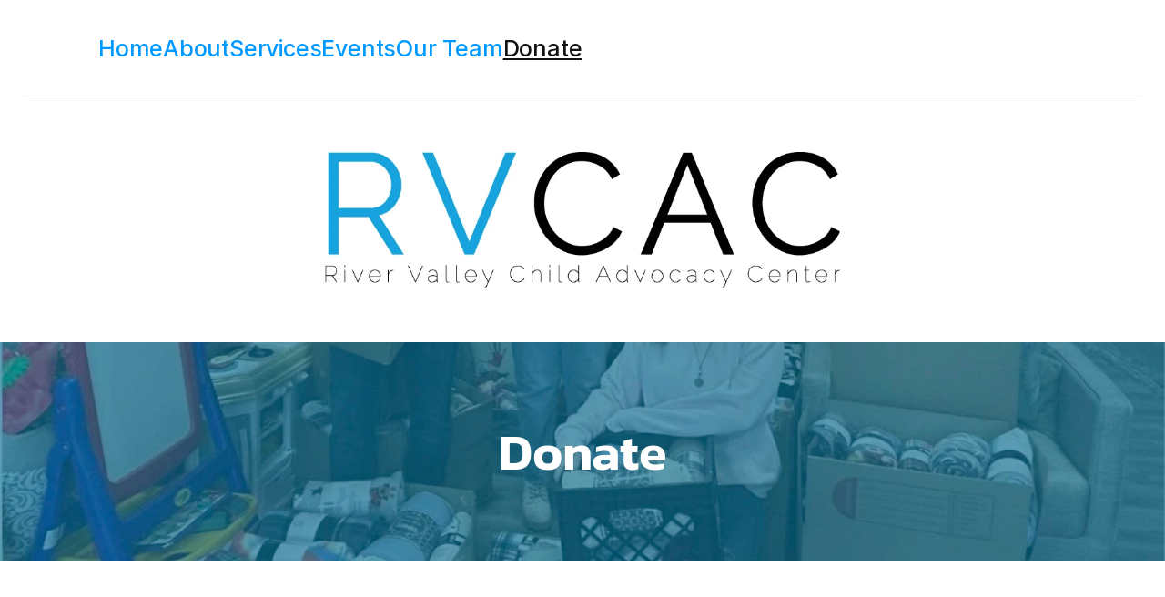

--- FILE ---
content_type: text/html
request_url: https://www.rivervalleycac.org/en/Donate
body_size: 26167
content:
<!doctype html>
<!-- ✨ Built with Framer • https://www.framer.com/ -->
<html lang="en">
<head>
    <meta charset="utf-8">
    
    
    <script>try{if(localStorage.get("__framer_force_showing_editorbar_since")){const n=document.createElement("link");n.rel = "modulepreload";n.href="https://framer.com/edit/init.mjs";document.head.appendChild(n)}}catch(e){}</script>
    <!-- Start of headStart -->
    
    <!-- End of headStart -->
    <meta name="viewport" content="width=device-width">
    <meta name="generator" content="Framer 65e1cff">
    <title>River Valley Child Advocacy Center</title>
    <meta name="description" content="The RVCAC is a non-profit organization that provides advocacy, forensic interviews, medical exams, and therapy for children experiencing abuse.">
    <meta name="framer-search-index" content="https://framerusercontent.com/sites/5Uvqt0ZjtjUTwBTDxHDgGh/searchIndex-bIJMo5p87UxY.json">
    <meta name="framer-search-index-fallback" content="https://framerusercontent.com/sites/5Uvqt0ZjtjUTwBTDxHDgGh/searchIndex-pwRHj1aYjuyj.json">
    <link href="https://framerusercontent.com/images/RND9rHOmx1MkGjHc9rMBboCtE.png" rel="icon" media="(prefers-color-scheme: light)">
    <link href="https://framerusercontent.com/images/RND9rHOmx1MkGjHc9rMBboCtE.png" rel="icon" media="(prefers-color-scheme: dark)">
    <!-- Open Graph / Facebook -->
    <meta property="og:type" content="website">
    <meta property="og:title" content="River Valley Child Advocacy Center">
    <meta property="og:description" content="The RVCAC is a non-profit organization that provides advocacy, forensic interviews, medical exams, and therapy for children experiencing abuse.">
    <meta property="og:image" content="https://framerusercontent.com/assets/hSjT81CrmnwNDVGt82NS0JJuGY.jpeg">
    <!-- Twitter -->
    <meta name="twitter:card" content="summary_large_image">
    <meta name="twitter:title" content="River Valley Child Advocacy Center">
    <meta name="twitter:description" content="The RVCAC is a non-profit organization that provides advocacy, forensic interviews, medical exams, and therapy for children experiencing abuse.">
    <meta name="twitter:image" content="https://framerusercontent.com/assets/hSjT81CrmnwNDVGt82NS0JJuGY.jpeg">
    
    <style data-framer-font-css>/* latin-ext */
@font-face {
  font-family: 'Archivo Black';
  font-style: normal;
  font-weight: 400;
  font-display: swap;
  src: url(https://fonts.gstatic.com/s/archivoblack/v23/HTxqL289NzCGg4MzN6KJ7eW6CYKF_i7y.woff2) format('woff2');
  unicode-range: U+0100-02BA, U+02BD-02C5, U+02C7-02CC, U+02CE-02D7, U+02DD-02FF, U+0304, U+0308, U+0329, U+1D00-1DBF, U+1E00-1E9F, U+1EF2-1EFF, U+2020, U+20A0-20AB, U+20AD-20C0, U+2113, U+2C60-2C7F, U+A720-A7FF;
}
/* latin */
@font-face {
  font-family: 'Archivo Black';
  font-style: normal;
  font-weight: 400;
  font-display: swap;
  src: url(https://fonts.gstatic.com/s/archivoblack/v23/HTxqL289NzCGg4MzN6KJ7eW6CYyF_g.woff2) format('woff2');
  unicode-range: U+0000-00FF, U+0131, U+0152-0153, U+02BB-02BC, U+02C6, U+02DA, U+02DC, U+0304, U+0308, U+0329, U+2000-206F, U+20AC, U+2122, U+2191, U+2193, U+2212, U+2215, U+FEFF, U+FFFD;
}
/* cyrillic-ext */
@font-face {
  font-family: 'Inter Tight';
  font-style: normal;
  font-weight: 600;
  font-display: swap;
  src: url(https://fonts.gstatic.com/s/intertight/v9/NGSnv5HMAFg6IuGlBNMjxJEL2VmU3NS7Z2mj0QiaVi5SkK8.woff2) format('woff2');
  unicode-range: U+0460-052F, U+1C80-1C8A, U+20B4, U+2DE0-2DFF, U+A640-A69F, U+FE2E-FE2F;
}
/* cyrillic */
@font-face {
  font-family: 'Inter Tight';
  font-style: normal;
  font-weight: 600;
  font-display: swap;
  src: url(https://fonts.gstatic.com/s/intertight/v9/NGSnv5HMAFg6IuGlBNMjxJEL2VmU3NS7Z2mj0QiaXy5SkK8.woff2) format('woff2');
  unicode-range: U+0301, U+0400-045F, U+0490-0491, U+04B0-04B1, U+2116;
}
/* greek-ext */
@font-face {
  font-family: 'Inter Tight';
  font-style: normal;
  font-weight: 600;
  font-display: swap;
  src: url(https://fonts.gstatic.com/s/intertight/v9/NGSnv5HMAFg6IuGlBNMjxJEL2VmU3NS7Z2mj0QiaVy5SkK8.woff2) format('woff2');
  unicode-range: U+1F00-1FFF;
}
/* greek */
@font-face {
  font-family: 'Inter Tight';
  font-style: normal;
  font-weight: 600;
  font-display: swap;
  src: url(https://fonts.gstatic.com/s/intertight/v9/NGSnv5HMAFg6IuGlBNMjxJEL2VmU3NS7Z2mj0QiaWC5SkK8.woff2) format('woff2');
  unicode-range: U+0370-0377, U+037A-037F, U+0384-038A, U+038C, U+038E-03A1, U+03A3-03FF;
}
/* vietnamese */
@font-face {
  font-family: 'Inter Tight';
  font-style: normal;
  font-weight: 600;
  font-display: swap;
  src: url(https://fonts.gstatic.com/s/intertight/v9/NGSnv5HMAFg6IuGlBNMjxJEL2VmU3NS7Z2mj0QiaVC5SkK8.woff2) format('woff2');
  unicode-range: U+0102-0103, U+0110-0111, U+0128-0129, U+0168-0169, U+01A0-01A1, U+01AF-01B0, U+0300-0301, U+0303-0304, U+0308-0309, U+0323, U+0329, U+1EA0-1EF9, U+20AB;
}
/* latin-ext */
@font-face {
  font-family: 'Inter Tight';
  font-style: normal;
  font-weight: 600;
  font-display: swap;
  src: url(https://fonts.gstatic.com/s/intertight/v9/NGSnv5HMAFg6IuGlBNMjxJEL2VmU3NS7Z2mj0QiaVS5SkK8.woff2) format('woff2');
  unicode-range: U+0100-02BA, U+02BD-02C5, U+02C7-02CC, U+02CE-02D7, U+02DD-02FF, U+0304, U+0308, U+0329, U+1D00-1DBF, U+1E00-1E9F, U+1EF2-1EFF, U+2020, U+20A0-20AB, U+20AD-20C0, U+2113, U+2C60-2C7F, U+A720-A7FF;
}
/* latin */
@font-face {
  font-family: 'Inter Tight';
  font-style: normal;
  font-weight: 600;
  font-display: swap;
  src: url(https://fonts.gstatic.com/s/intertight/v9/NGSnv5HMAFg6IuGlBNMjxJEL2VmU3NS7Z2mj0QiaWy5S.woff2) format('woff2');
  unicode-range: U+0000-00FF, U+0131, U+0152-0153, U+02BB-02BC, U+02C6, U+02DA, U+02DC, U+0304, U+0308, U+0329, U+2000-206F, U+20AC, U+2122, U+2191, U+2193, U+2212, U+2215, U+FEFF, U+FFFD;
}
/* thai */
@font-face {
  font-family: 'Kanit';
  font-style: normal;
  font-weight: 300;
  font-display: swap;
  src: url(https://fonts.gstatic.com/s/kanit/v17/nKKU-Go6G5tXcr4-ORWzVaF5NQ.woff2) format('woff2');
  unicode-range: U+02D7, U+0303, U+0331, U+0E01-0E5B, U+200C-200D, U+25CC;
}
/* vietnamese */
@font-face {
  font-family: 'Kanit';
  font-style: normal;
  font-weight: 300;
  font-display: swap;
  src: url(https://fonts.gstatic.com/s/kanit/v17/nKKU-Go6G5tXcr4-ORWoVaF5NQ.woff2) format('woff2');
  unicode-range: U+0102-0103, U+0110-0111, U+0128-0129, U+0168-0169, U+01A0-01A1, U+01AF-01B0, U+0300-0301, U+0303-0304, U+0308-0309, U+0323, U+0329, U+1EA0-1EF9, U+20AB;
}
/* latin-ext */
@font-face {
  font-family: 'Kanit';
  font-style: normal;
  font-weight: 300;
  font-display: swap;
  src: url(https://fonts.gstatic.com/s/kanit/v17/nKKU-Go6G5tXcr4-ORWpVaF5NQ.woff2) format('woff2');
  unicode-range: U+0100-02BA, U+02BD-02C5, U+02C7-02CC, U+02CE-02D7, U+02DD-02FF, U+0304, U+0308, U+0329, U+1D00-1DBF, U+1E00-1E9F, U+1EF2-1EFF, U+2020, U+20A0-20AB, U+20AD-20C0, U+2113, U+2C60-2C7F, U+A720-A7FF;
}
/* latin */
@font-face {
  font-family: 'Kanit';
  font-style: normal;
  font-weight: 300;
  font-display: swap;
  src: url(https://fonts.gstatic.com/s/kanit/v17/nKKU-Go6G5tXcr4-ORWnVaE.woff2) format('woff2');
  unicode-range: U+0000-00FF, U+0131, U+0152-0153, U+02BB-02BC, U+02C6, U+02DA, U+02DC, U+0304, U+0308, U+0329, U+2000-206F, U+20AC, U+2122, U+2191, U+2193, U+2212, U+2215, U+FEFF, U+FFFD;
}
/* thai */
@font-face {
  font-family: 'Kanit';
  font-style: normal;
  font-weight: 400;
  font-display: swap;
  src: url(https://fonts.gstatic.com/s/kanit/v17/nKKZ-Go6G5tXcraBGwCYdA.woff2) format('woff2');
  unicode-range: U+02D7, U+0303, U+0331, U+0E01-0E5B, U+200C-200D, U+25CC;
}
/* vietnamese */
@font-face {
  font-family: 'Kanit';
  font-style: normal;
  font-weight: 400;
  font-display: swap;
  src: url(https://fonts.gstatic.com/s/kanit/v17/nKKZ-Go6G5tXcraaGwCYdA.woff2) format('woff2');
  unicode-range: U+0102-0103, U+0110-0111, U+0128-0129, U+0168-0169, U+01A0-01A1, U+01AF-01B0, U+0300-0301, U+0303-0304, U+0308-0309, U+0323, U+0329, U+1EA0-1EF9, U+20AB;
}
/* latin-ext */
@font-face {
  font-family: 'Kanit';
  font-style: normal;
  font-weight: 400;
  font-display: swap;
  src: url(https://fonts.gstatic.com/s/kanit/v17/nKKZ-Go6G5tXcrabGwCYdA.woff2) format('woff2');
  unicode-range: U+0100-02BA, U+02BD-02C5, U+02C7-02CC, U+02CE-02D7, U+02DD-02FF, U+0304, U+0308, U+0329, U+1D00-1DBF, U+1E00-1E9F, U+1EF2-1EFF, U+2020, U+20A0-20AB, U+20AD-20C0, U+2113, U+2C60-2C7F, U+A720-A7FF;
}
/* latin */
@font-face {
  font-family: 'Kanit';
  font-style: normal;
  font-weight: 400;
  font-display: swap;
  src: url(https://fonts.gstatic.com/s/kanit/v17/nKKZ-Go6G5tXcraVGwA.woff2) format('woff2');
  unicode-range: U+0000-00FF, U+0131, U+0152-0153, U+02BB-02BC, U+02C6, U+02DA, U+02DC, U+0304, U+0308, U+0329, U+2000-206F, U+20AC, U+2122, U+2191, U+2193, U+2212, U+2215, U+FEFF, U+FFFD;
}
/* thai */
@font-face {
  font-family: 'Kanit';
  font-style: normal;
  font-weight: 500;
  font-display: swap;
  src: url(https://fonts.gstatic.com/s/kanit/v17/nKKU-Go6G5tXcr5mOBWzVaF5NQ.woff2) format('woff2');
  unicode-range: U+02D7, U+0303, U+0331, U+0E01-0E5B, U+200C-200D, U+25CC;
}
/* vietnamese */
@font-face {
  font-family: 'Kanit';
  font-style: normal;
  font-weight: 500;
  font-display: swap;
  src: url(https://fonts.gstatic.com/s/kanit/v17/nKKU-Go6G5tXcr5mOBWoVaF5NQ.woff2) format('woff2');
  unicode-range: U+0102-0103, U+0110-0111, U+0128-0129, U+0168-0169, U+01A0-01A1, U+01AF-01B0, U+0300-0301, U+0303-0304, U+0308-0309, U+0323, U+0329, U+1EA0-1EF9, U+20AB;
}
/* latin-ext */
@font-face {
  font-family: 'Kanit';
  font-style: normal;
  font-weight: 500;
  font-display: swap;
  src: url(https://fonts.gstatic.com/s/kanit/v17/nKKU-Go6G5tXcr5mOBWpVaF5NQ.woff2) format('woff2');
  unicode-range: U+0100-02BA, U+02BD-02C5, U+02C7-02CC, U+02CE-02D7, U+02DD-02FF, U+0304, U+0308, U+0329, U+1D00-1DBF, U+1E00-1E9F, U+1EF2-1EFF, U+2020, U+20A0-20AB, U+20AD-20C0, U+2113, U+2C60-2C7F, U+A720-A7FF;
}
/* latin */
@font-face {
  font-family: 'Kanit';
  font-style: normal;
  font-weight: 500;
  font-display: swap;
  src: url(https://fonts.gstatic.com/s/kanit/v17/nKKU-Go6G5tXcr5mOBWnVaE.woff2) format('woff2');
  unicode-range: U+0000-00FF, U+0131, U+0152-0153, U+02BB-02BC, U+02C6, U+02DA, U+02DC, U+0304, U+0308, U+0329, U+2000-206F, U+20AC, U+2122, U+2191, U+2193, U+2212, U+2215, U+FEFF, U+FFFD;
}
/* thai */
@font-face {
  font-family: 'Kanit';
  font-style: normal;
  font-weight: 600;
  font-display: swap;
  src: url(https://fonts.gstatic.com/s/kanit/v17/nKKU-Go6G5tXcr5KPxWzVaF5NQ.woff2) format('woff2');
  unicode-range: U+02D7, U+0303, U+0331, U+0E01-0E5B, U+200C-200D, U+25CC;
}
/* vietnamese */
@font-face {
  font-family: 'Kanit';
  font-style: normal;
  font-weight: 600;
  font-display: swap;
  src: url(https://fonts.gstatic.com/s/kanit/v17/nKKU-Go6G5tXcr5KPxWoVaF5NQ.woff2) format('woff2');
  unicode-range: U+0102-0103, U+0110-0111, U+0128-0129, U+0168-0169, U+01A0-01A1, U+01AF-01B0, U+0300-0301, U+0303-0304, U+0308-0309, U+0323, U+0329, U+1EA0-1EF9, U+20AB;
}
/* latin-ext */
@font-face {
  font-family: 'Kanit';
  font-style: normal;
  font-weight: 600;
  font-display: swap;
  src: url(https://fonts.gstatic.com/s/kanit/v17/nKKU-Go6G5tXcr5KPxWpVaF5NQ.woff2) format('woff2');
  unicode-range: U+0100-02BA, U+02BD-02C5, U+02C7-02CC, U+02CE-02D7, U+02DD-02FF, U+0304, U+0308, U+0329, U+1D00-1DBF, U+1E00-1E9F, U+1EF2-1EFF, U+2020, U+20A0-20AB, U+20AD-20C0, U+2113, U+2C60-2C7F, U+A720-A7FF;
}
/* latin */
@font-face {
  font-family: 'Kanit';
  font-style: normal;
  font-weight: 600;
  font-display: swap;
  src: url(https://fonts.gstatic.com/s/kanit/v17/nKKU-Go6G5tXcr5KPxWnVaE.woff2) format('woff2');
  unicode-range: U+0000-00FF, U+0131, U+0152-0153, U+02BB-02BC, U+02C6, U+02DA, U+02DC, U+0304, U+0308, U+0329, U+2000-206F, U+20AC, U+2122, U+2191, U+2193, U+2212, U+2215, U+FEFF, U+FFFD;
}
/* thai */
@font-face {
  font-family: 'Kanit';
  font-style: normal;
  font-weight: 700;
  font-display: swap;
  src: url(https://fonts.gstatic.com/s/kanit/v17/nKKU-Go6G5tXcr4uPhWzVaF5NQ.woff2) format('woff2');
  unicode-range: U+02D7, U+0303, U+0331, U+0E01-0E5B, U+200C-200D, U+25CC;
}
/* vietnamese */
@font-face {
  font-family: 'Kanit';
  font-style: normal;
  font-weight: 700;
  font-display: swap;
  src: url(https://fonts.gstatic.com/s/kanit/v17/nKKU-Go6G5tXcr4uPhWoVaF5NQ.woff2) format('woff2');
  unicode-range: U+0102-0103, U+0110-0111, U+0128-0129, U+0168-0169, U+01A0-01A1, U+01AF-01B0, U+0300-0301, U+0303-0304, U+0308-0309, U+0323, U+0329, U+1EA0-1EF9, U+20AB;
}
/* latin-ext */
@font-face {
  font-family: 'Kanit';
  font-style: normal;
  font-weight: 700;
  font-display: swap;
  src: url(https://fonts.gstatic.com/s/kanit/v17/nKKU-Go6G5tXcr4uPhWpVaF5NQ.woff2) format('woff2');
  unicode-range: U+0100-02BA, U+02BD-02C5, U+02C7-02CC, U+02CE-02D7, U+02DD-02FF, U+0304, U+0308, U+0329, U+1D00-1DBF, U+1E00-1E9F, U+1EF2-1EFF, U+2020, U+20A0-20AB, U+20AD-20C0, U+2113, U+2C60-2C7F, U+A720-A7FF;
}
/* latin */
@font-face {
  font-family: 'Kanit';
  font-style: normal;
  font-weight: 700;
  font-display: swap;
  src: url(https://fonts.gstatic.com/s/kanit/v17/nKKU-Go6G5tXcr4uPhWnVaE.woff2) format('woff2');
  unicode-range: U+0000-00FF, U+0131, U+0152-0153, U+02BB-02BC, U+02C6, U+02DA, U+02DC, U+0304, U+0308, U+0329, U+2000-206F, U+20AC, U+2122, U+2191, U+2193, U+2212, U+2215, U+FEFF, U+FFFD;
}
/* thai */
@font-face {
  font-family: 'Kanit';
  font-style: normal;
  font-weight: 800;
  font-display: swap;
  src: url(https://fonts.gstatic.com/s/kanit/v17/nKKU-Go6G5tXcr4yPRWzVaF5NQ.woff2) format('woff2');
  unicode-range: U+02D7, U+0303, U+0331, U+0E01-0E5B, U+200C-200D, U+25CC;
}
/* vietnamese */
@font-face {
  font-family: 'Kanit';
  font-style: normal;
  font-weight: 800;
  font-display: swap;
  src: url(https://fonts.gstatic.com/s/kanit/v17/nKKU-Go6G5tXcr4yPRWoVaF5NQ.woff2) format('woff2');
  unicode-range: U+0102-0103, U+0110-0111, U+0128-0129, U+0168-0169, U+01A0-01A1, U+01AF-01B0, U+0300-0301, U+0303-0304, U+0308-0309, U+0323, U+0329, U+1EA0-1EF9, U+20AB;
}
/* latin-ext */
@font-face {
  font-family: 'Kanit';
  font-style: normal;
  font-weight: 800;
  font-display: swap;
  src: url(https://fonts.gstatic.com/s/kanit/v17/nKKU-Go6G5tXcr4yPRWpVaF5NQ.woff2) format('woff2');
  unicode-range: U+0100-02BA, U+02BD-02C5, U+02C7-02CC, U+02CE-02D7, U+02DD-02FF, U+0304, U+0308, U+0329, U+1D00-1DBF, U+1E00-1E9F, U+1EF2-1EFF, U+2020, U+20A0-20AB, U+20AD-20C0, U+2113, U+2C60-2C7F, U+A720-A7FF;
}
/* latin */
@font-face {
  font-family: 'Kanit';
  font-style: normal;
  font-weight: 800;
  font-display: swap;
  src: url(https://fonts.gstatic.com/s/kanit/v17/nKKU-Go6G5tXcr4yPRWnVaE.woff2) format('woff2');
  unicode-range: U+0000-00FF, U+0131, U+0152-0153, U+02BB-02BC, U+02C6, U+02DA, U+02DC, U+0304, U+0308, U+0329, U+2000-206F, U+20AC, U+2122, U+2191, U+2193, U+2212, U+2215, U+FEFF, U+FFFD;
}
/* latin-ext */
@font-face {
  font-family: 'Indie Flower';
  font-style: normal;
  font-weight: 400;
  src: url(https://fonts.gstatic.com/s/indieflower/v24/m8JVjfNVeKWVnh3QMuKkFcZVZ0uH5dI.woff2) format('woff2');
  unicode-range: U+0100-02BA, U+02BD-02C5, U+02C7-02CC, U+02CE-02D7, U+02DD-02FF, U+0304, U+0308, U+0329, U+1D00-1DBF, U+1E00-1E9F, U+1EF2-1EFF, U+2020, U+20A0-20AB, U+20AD-20C0, U+2113, U+2C60-2C7F, U+A720-A7FF;
}
/* latin */
@font-face {
  font-family: 'Indie Flower';
  font-style: normal;
  font-weight: 400;
  src: url(https://fonts.gstatic.com/s/indieflower/v24/m8JVjfNVeKWVnh3QMuKkFcZVaUuH.woff2) format('woff2');
  unicode-range: U+0000-00FF, U+0131, U+0152-0153, U+02BB-02BC, U+02C6, U+02DA, U+02DC, U+0304, U+0308, U+0329, U+2000-206F, U+20AC, U+2122, U+2191, U+2193, U+2212, U+2215, U+FEFF, U+FFFD;
}
/* thai */
@font-face {
  font-family: 'Kanit';
  font-style: normal;
  font-weight: 900;
  src: url(https://fonts.gstatic.com/s/kanit/v17/nKKU-Go6G5tXcr4WPBWzVaF5NQ.woff2) format('woff2');
  unicode-range: U+02D7, U+0303, U+0331, U+0E01-0E5B, U+200C-200D, U+25CC;
}
/* vietnamese */
@font-face {
  font-family: 'Kanit';
  font-style: normal;
  font-weight: 900;
  src: url(https://fonts.gstatic.com/s/kanit/v17/nKKU-Go6G5tXcr4WPBWoVaF5NQ.woff2) format('woff2');
  unicode-range: U+0102-0103, U+0110-0111, U+0128-0129, U+0168-0169, U+01A0-01A1, U+01AF-01B0, U+0300-0301, U+0303-0304, U+0308-0309, U+0323, U+0329, U+1EA0-1EF9, U+20AB;
}
/* latin-ext */
@font-face {
  font-family: 'Kanit';
  font-style: normal;
  font-weight: 900;
  src: url(https://fonts.gstatic.com/s/kanit/v17/nKKU-Go6G5tXcr4WPBWpVaF5NQ.woff2) format('woff2');
  unicode-range: U+0100-02BA, U+02BD-02C5, U+02C7-02CC, U+02CE-02D7, U+02DD-02FF, U+0304, U+0308, U+0329, U+1D00-1DBF, U+1E00-1E9F, U+1EF2-1EFF, U+2020, U+20A0-20AB, U+20AD-20C0, U+2113, U+2C60-2C7F, U+A720-A7FF;
}
/* latin */
@font-face {
  font-family: 'Kanit';
  font-style: normal;
  font-weight: 900;
  src: url(https://fonts.gstatic.com/s/kanit/v17/nKKU-Go6G5tXcr4WPBWnVaE.woff2) format('woff2');
  unicode-range: U+0000-00FF, U+0131, U+0152-0153, U+02BB-02BC, U+02C6, U+02DA, U+02DC, U+0304, U+0308, U+0329, U+2000-206F, U+20AC, U+2122, U+2191, U+2193, U+2212, U+2215, U+FEFF, U+FFFD;
}

@font-face { font-family: "Inter"; src: url("https://framerusercontent.com/assets/5vvr9Vy74if2I6bQbJvbw7SY1pQ.woff2"); font-display: swap; font-style: normal; font-weight: 400; unicode-range: U+0460-052F, U+1C80-1C88, U+20B4, U+2DE0-2DFF, U+A640-A69F, U+FE2E-FE2F }
@font-face { font-family: "Inter"; src: url("https://framerusercontent.com/assets/EOr0mi4hNtlgWNn9if640EZzXCo.woff2"); font-display: swap; font-style: normal; font-weight: 400; unicode-range: U+0301, U+0400-045F, U+0490-0491, U+04B0-04B1, U+2116 }
@font-face { font-family: "Inter"; src: url("https://framerusercontent.com/assets/Y9k9QrlZAqio88Klkmbd8VoMQc.woff2"); font-display: swap; font-style: normal; font-weight: 400; unicode-range: U+1F00-1FFF }
@font-face { font-family: "Inter"; src: url("https://framerusercontent.com/assets/OYrD2tBIBPvoJXiIHnLoOXnY9M.woff2"); font-display: swap; font-style: normal; font-weight: 400; unicode-range: U+0370-03FF }
@font-face { font-family: "Inter"; src: url("https://framerusercontent.com/assets/JeYwfuaPfZHQhEG8U5gtPDZ7WQ.woff2"); font-display: swap; font-style: normal; font-weight: 400; unicode-range: U+0100-024F, U+0259, U+1E00-1EFF, U+2020, U+20A0-20AB, U+20AD-20CF, U+2113, U+2C60-2C7F, U+A720-A7FF }
@font-face { font-family: "Inter"; src: url("https://framerusercontent.com/assets/GrgcKwrN6d3Uz8EwcLHZxwEfC4.woff2"); font-display: swap; font-style: normal; font-weight: 400; unicode-range: U+0000-00FF, U+0131, U+0152-0153, U+02BB-02BC, U+02C6, U+02DA, U+02DC, U+2000-206F, U+2070, U+2074-207E, U+2080-208E, U+20AC, U+2122, U+2191, U+2193, U+2212, U+2215, U+FEFF, U+FFFD }
@font-face { font-family: "Inter"; src: url("https://framerusercontent.com/assets/b6Y37FthZeALduNqHicBT6FutY.woff2"); font-display: swap; font-style: normal; font-weight: 400; unicode-range: U+0102-0103, U+0110-0111, U+0128-0129, U+0168-0169, U+01A0-01A1, U+01AF-01B0, U+1EA0-1EF9, U+20AB }
@font-face { font-family: "Inter"; src: url("https://framerusercontent.com/assets/DpPBYI0sL4fYLgAkX8KXOPVt7c.woff2"); font-display: swap; font-style: normal; font-weight: 700; unicode-range: U+0460-052F, U+1C80-1C88, U+20B4, U+2DE0-2DFF, U+A640-A69F, U+FE2E-FE2F }
@font-face { font-family: "Inter"; src: url("https://framerusercontent.com/assets/4RAEQdEOrcnDkhHiiCbJOw92Lk.woff2"); font-display: swap; font-style: normal; font-weight: 700; unicode-range: U+0301, U+0400-045F, U+0490-0491, U+04B0-04B1, U+2116 }
@font-face { font-family: "Inter"; src: url("https://framerusercontent.com/assets/1K3W8DizY3v4emK8Mb08YHxTbs.woff2"); font-display: swap; font-style: normal; font-weight: 700; unicode-range: U+1F00-1FFF }
@font-face { font-family: "Inter"; src: url("https://framerusercontent.com/assets/tUSCtfYVM1I1IchuyCwz9gDdQ.woff2"); font-display: swap; font-style: normal; font-weight: 700; unicode-range: U+0370-03FF }
@font-face { font-family: "Inter"; src: url("https://framerusercontent.com/assets/VgYFWiwsAC5OYxAycRXXvhze58.woff2"); font-display: swap; font-style: normal; font-weight: 700; unicode-range: U+0100-024F, U+0259, U+1E00-1EFF, U+2020, U+20A0-20AB, U+20AD-20CF, U+2113, U+2C60-2C7F, U+A720-A7FF }
@font-face { font-family: "Inter"; src: url("https://framerusercontent.com/assets/syRNPWzAMIrcJ3wIlPIP43KjQs.woff2"); font-display: swap; font-style: normal; font-weight: 700; unicode-range: U+0000-00FF, U+0131, U+0152-0153, U+02BB-02BC, U+02C6, U+02DA, U+02DC, U+2000-206F, U+2070, U+2074-207E, U+2080-208E, U+20AC, U+2122, U+2191, U+2193, U+2212, U+2215, U+FEFF, U+FFFD }
@font-face { font-family: "Inter"; src: url("https://framerusercontent.com/assets/GIryZETIX4IFypco5pYZONKhJIo.woff2"); font-display: swap; font-style: normal; font-weight: 700; unicode-range: U+0102-0103, U+0110-0111, U+0128-0129, U+0168-0169, U+01A0-01A1, U+01AF-01B0, U+1EA0-1EF9, U+20AB }
@font-face { font-family: "Inter"; src: url("https://framerusercontent.com/assets/5A3Ce6C9YYmCjpQx9M4inSaKU.woff2"); font-display: swap; font-style: normal; font-weight: 500; unicode-range: U+0460-052F, U+1C80-1C88, U+20B4, U+2DE0-2DFF, U+A640-A69F, U+FE2E-FE2F }
@font-face { font-family: "Inter"; src: url("https://framerusercontent.com/assets/Qx95Xyt0Ka3SGhinnbXIGpEIyP4.woff2"); font-display: swap; font-style: normal; font-weight: 500; unicode-range: U+0301, U+0400-045F, U+0490-0491, U+04B0-04B1, U+2116 }
@font-face { font-family: "Inter"; src: url("https://framerusercontent.com/assets/6mJuEAguuIuMog10gGvH5d3cl8.woff2"); font-display: swap; font-style: normal; font-weight: 500; unicode-range: U+1F00-1FFF }
@font-face { font-family: "Inter"; src: url("https://framerusercontent.com/assets/xYYWaj7wCU5zSQH0eXvSaS19wo.woff2"); font-display: swap; font-style: normal; font-weight: 500; unicode-range: U+0370-03FF }
@font-face { font-family: "Inter"; src: url("https://framerusercontent.com/assets/otTaNuNpVK4RbdlT7zDDdKvQBA.woff2"); font-display: swap; font-style: normal; font-weight: 500; unicode-range: U+0100-024F, U+0259, U+1E00-1EFF, U+2020, U+20A0-20AB, U+20AD-20CF, U+2113, U+2C60-2C7F, U+A720-A7FF }
@font-face { font-family: "Inter"; src: url("https://framerusercontent.com/assets/d3tHnaQIAeqiE5hGcRw4mmgWYU.woff2"); font-display: swap; font-style: normal; font-weight: 500; unicode-range: U+0000-00FF, U+0131, U+0152-0153, U+02BB-02BC, U+02C6, U+02DA, U+02DC, U+2000-206F, U+2074, U+20AC, U+2122, U+2191, U+2193, U+2212, U+2215, U+FEFF, U+FFFD }
@font-face { font-family: "Inter"; src: url("https://framerusercontent.com/assets/DolVirEGb34pEXEp8t8FQBSK4.woff2"); font-display: swap; font-style: normal; font-weight: 500; unicode-range: U+0102-0103, U+0110-0111, U+0128-0129, U+0168-0169, U+01A0-01A1, U+01AF-01B0, U+1EA0-1EF9, U+20AB }
@font-face { font-family: "Inter"; src: url("https://framerusercontent.com/assets/DXD0Q7LSl7HEvDzucnyLnGBHM.woff2"); font-display: swap; font-style: normal; font-weight: 700; unicode-range: U+0000-00FF, U+0131, U+0152-0153, U+02BB-02BC, U+02C6, U+02DA, U+02DC, U+2000-206F, U+2074, U+20AC, U+2122, U+2191, U+2193, U+2212, U+2215, U+FEFF, U+FFFD }
@font-face { font-family: "Inter"; src: url("https://framerusercontent.com/assets/H89BbHkbHDzlxZzxi8uPzTsp90.woff2"); font-display: swap; font-style: italic; font-weight: 700; unicode-range: U+0460-052F, U+1C80-1C88, U+20B4, U+2DE0-2DFF, U+A640-A69F, U+FE2E-FE2F }
@font-face { font-family: "Inter"; src: url("https://framerusercontent.com/assets/u6gJwDuwB143kpNK1T1MDKDWkMc.woff2"); font-display: swap; font-style: italic; font-weight: 700; unicode-range: U+0301, U+0400-045F, U+0490-0491, U+04B0-04B1, U+2116 }
@font-face { font-family: "Inter"; src: url("https://framerusercontent.com/assets/43sJ6MfOPh1LCJt46OvyDuSbA6o.woff2"); font-display: swap; font-style: italic; font-weight: 700; unicode-range: U+1F00-1FFF }
@font-face { font-family: "Inter"; src: url("https://framerusercontent.com/assets/wccHG0r4gBDAIRhfHiOlq6oEkqw.woff2"); font-display: swap; font-style: italic; font-weight: 700; unicode-range: U+0370-03FF }
@font-face { font-family: "Inter"; src: url("https://framerusercontent.com/assets/WZ367JPwf9bRW6LdTHN8rXgSjw.woff2"); font-display: swap; font-style: italic; font-weight: 700; unicode-range: U+0100-024F, U+0259, U+1E00-1EFF, U+2020, U+20A0-20AB, U+20AD-20CF, U+2113, U+2C60-2C7F, U+A720-A7FF }
@font-face { font-family: "Inter"; src: url("https://framerusercontent.com/assets/QxmhnWTzLtyjIiZcfaLIJ8EFBXU.woff2"); font-display: swap; font-style: italic; font-weight: 700; unicode-range: U+0000-00FF, U+0131, U+0152-0153, U+02BB-02BC, U+02C6, U+02DA, U+02DC, U+2000-206F, U+2074, U+20AC, U+2122, U+2191, U+2193, U+2212, U+2215, U+FEFF, U+FFFD }
@font-face { font-family: "Inter"; src: url("https://framerusercontent.com/assets/2A4Xx7CngadFGlVV4xrO06OBHY.woff2"); font-display: swap; font-style: italic; font-weight: 700; unicode-range: U+0102-0103, U+0110-0111, U+0128-0129, U+0168-0169, U+01A0-01A1, U+01AF-01B0, U+1EA0-1EF9, U+20AB }
@font-face { font-family: "Inter"; src: url("https://framerusercontent.com/assets/CfMzU8w2e7tHgF4T4rATMPuWosA.woff2"); font-display: swap; font-style: italic; font-weight: 400; unicode-range: U+0460-052F, U+1C80-1C88, U+20B4, U+2DE0-2DFF, U+A640-A69F, U+FE2E-FE2F }
@font-face { font-family: "Inter"; src: url("https://framerusercontent.com/assets/867QObYax8ANsfX4TGEVU9YiCM.woff2"); font-display: swap; font-style: italic; font-weight: 400; unicode-range: U+0301, U+0400-045F, U+0490-0491, U+04B0-04B1, U+2116 }
@font-face { font-family: "Inter"; src: url("https://framerusercontent.com/assets/Oyn2ZbENFdnW7mt2Lzjk1h9Zb9k.woff2"); font-display: swap; font-style: italic; font-weight: 400; unicode-range: U+1F00-1FFF }
@font-face { font-family: "Inter"; src: url("https://framerusercontent.com/assets/cdAe8hgZ1cMyLu9g005pAW3xMo.woff2"); font-display: swap; font-style: italic; font-weight: 400; unicode-range: U+0370-03FF }
@font-face { font-family: "Inter"; src: url("https://framerusercontent.com/assets/DOfvtmE1UplCq161m6Hj8CSQYg.woff2"); font-display: swap; font-style: italic; font-weight: 400; unicode-range: U+0100-024F, U+0259, U+1E00-1EFF, U+2020, U+20A0-20AB, U+20AD-20CF, U+2113, U+2C60-2C7F, U+A720-A7FF }
@font-face { font-family: "Inter"; src: url("https://framerusercontent.com/assets/vFzuJY0c65av44uhEKB6vyjFMg.woff2"); font-display: swap; font-style: italic; font-weight: 400; unicode-range: U+0000-00FF, U+0131, U+0152-0153, U+02BB-02BC, U+02C6, U+02DA, U+02DC, U+2000-206F, U+2074, U+20AC, U+2122, U+2191, U+2193, U+2212, U+2215, U+FEFF, U+FFFD }
@font-face { font-family: "Inter"; src: url("https://framerusercontent.com/assets/tKtBcDnBMevsEEJKdNGhhkLzYo.woff2"); font-display: swap; font-style: italic; font-weight: 400; unicode-range: U+0102-0103, U+0110-0111, U+0128-0129, U+0168-0169, U+01A0-01A1, U+01AF-01B0, U+1EA0-1EF9, U+20AB }
@font-face { font-family: "Inter Variable"; src: url("https://framerusercontent.com/assets/mYcqTSergLb16PdbJJQMl9ebYm4.woff2"); font-display: swap; font-style: normal; font-weight: 400; unicode-range: U+0460-052F, U+1C80-1C88, U+20B4, U+2DE0-2DFF, U+A640-A69F, U+FE2E-FE2F }
@font-face { font-family: "Inter Variable"; src: url("https://framerusercontent.com/assets/ZRl8AlxwsX1m7xS1eJCiSPbztg.woff2"); font-display: swap; font-style: normal; font-weight: 400; unicode-range: U+0301, U+0400-045F, U+0490-0491, U+04B0-04B1, U+2116 }
@font-face { font-family: "Inter Variable"; src: url("https://framerusercontent.com/assets/nhSQpBRqFmXNUBY2p5SENQ8NplQ.woff2"); font-display: swap; font-style: normal; font-weight: 400; unicode-range: U+1F00-1FFF }
@font-face { font-family: "Inter Variable"; src: url("https://framerusercontent.com/assets/DYHjxG0qXjopUuruoacfl5SA.woff2"); font-display: swap; font-style: normal; font-weight: 400; unicode-range: U+0370-03FF }
@font-face { font-family: "Inter Variable"; src: url("https://framerusercontent.com/assets/s7NH6sl7w4NU984r5hcmo1tPSYo.woff2"); font-display: swap; font-style: normal; font-weight: 400; unicode-range: U+0100-024F, U+0259, U+1E00-1EFF, U+2020, U+20A0-20AB, U+20AD-20CF, U+2113, U+2C60-2C7F, U+A720-A7FF }
@font-face { font-family: "Inter Variable"; src: url("https://framerusercontent.com/assets/7lw0VWkeXrGYJT05oB3DsFy8BaY.woff2"); font-display: swap; font-style: normal; font-weight: 400; unicode-range: U+0000-00FF, U+0131, U+0152-0153, U+02BB-02BC, U+02C6, U+02DA, U+02DC, U+2000-206F, U+2070, U+2074-207E, U+2080-208E, U+20AC, U+2122, U+2191, U+2193, U+2212, U+2215, U+FEFF, U+FFFD }
@font-face { font-family: "Inter Variable"; src: url("https://framerusercontent.com/assets/wx5nfqEgOXnxuFaxB0Mn9OhmcZA.woff2"); font-display: swap; font-style: normal; font-weight: 400; unicode-range: U+0102-0103, U+0110-0111, U+0128-0129, U+0168-0169, U+01A0-01A1, U+01AF-01B0, U+1EA0-1EF9, U+20AB }
@font-face { font-family: "Archivo Black Placeholder"; src: local("Arial"); ascent-override: 70.47%; descent-override: 16.86%; line-gap-override: 0.00%; size-adjust: 124.59% }
@font-face { font-family: "Kanit Placeholder"; src: local("Arial"); ascent-override: 106.73%; descent-override: 38.32%; line-gap-override: 0.00%; size-adjust: 103.07% }
@font-face { font-family: "Inter Tight Placeholder"; src: local("Arial"); ascent-override: 99.65%; descent-override: 24.81%; line-gap-override: 0.00%; size-adjust: 97.21% }
@font-face { font-family: "Inter Placeholder"; src: local("Arial"); ascent-override: 89.79%; descent-override: 22.36%; line-gap-override: 0.00%; size-adjust: 107.89% }
@font-face { font-family: "Inter Variable Placeholder"; src: local("Arial"); ascent-override: 89.79%; descent-override: 22.36%; line-gap-override: 0.00%; size-adjust: 107.89% }</style>
    <link href="https://fonts.gstatic.com" rel="preconnect" crossorigin>
    <meta name="robots" content="max-image-preview:large"><link rel="canonical" href="https://www.rivervalleycac.org/en/Donate"><meta property="og:url" content="https://www.rivervalleycac.org/en/Donate"><link rel="alternate" href="https://www.rivervalleycac.org/Donate" hreflang="en-US"><link rel="alternate" href="https://www.rivervalleycac.org/en/Donate" hreflang="en"><link rel="alternate" href="https://www.rivervalleycac.org/Donate" hreflang="x-default"><style data-framer-breakpoint-css>@media(min-width: 1842px){.hidden-i8rm01{display:none!important}}@media(min-width: 1200px) and (max-width: 1841.98px){.hidden-1p1d4ud{display:none!important}}@media(max-width: 1199.98px){.hidden-dxej45{display:none!important}}</style><style data-framer-css-ssr-minified data-framer-components="framer-lib-cursors-host framer-pQOLt framer-iuyKU PropertyOverrides framer-lhiw1">html,body,#main{box-sizing:border-box;margin:0;padding:0}:root{-webkit-font-smoothing:antialiased;-moz-osx-font-smoothing:grayscale}*{box-sizing:border-box;-webkit-font-smoothing:inherit}h1,h2,h3,h4,h5,h6,p,figure{margin:0}body,input,textarea,select,button{font-family:sans-serif;font-size:12px}body{--framer-will-change-override:none}@supports (background:-webkit-named-image(i)) and (not (grid-template-rows:subgrid)){body{--framer-will-change-override:transform}}[data-framer-component-type]{position:absolute}[data-framer-component-type=Text]{cursor:inherit}[data-framer-component-text-autosized] *{white-space:pre}[data-framer-component-type=Text]>*{text-align:var(--framer-text-alignment,start)}[data-framer-component-type=Text] span span,[data-framer-component-type=Text] p span,[data-framer-component-type=Text] h1 span,[data-framer-component-type=Text] h2 span,[data-framer-component-type=Text] h3 span,[data-framer-component-type=Text] h4 span,[data-framer-component-type=Text] h5 span,[data-framer-component-type=Text] h6 span{display:block}[data-framer-component-type=Text] span span span,[data-framer-component-type=Text] p span span,[data-framer-component-type=Text] h1 span span,[data-framer-component-type=Text] h2 span span,[data-framer-component-type=Text] h3 span span,[data-framer-component-type=Text] h4 span span,[data-framer-component-type=Text] h5 span span,[data-framer-component-type=Text] h6 span span{display:unset}[data-framer-component-type=Text] div div span,[data-framer-component-type=Text] a div span,[data-framer-component-type=Text] span span span,[data-framer-component-type=Text] p span span,[data-framer-component-type=Text] h1 span span,[data-framer-component-type=Text] h2 span span,[data-framer-component-type=Text] h3 span span,[data-framer-component-type=Text] h4 span span,[data-framer-component-type=Text] h5 span span,[data-framer-component-type=Text] h6 span span,[data-framer-component-type=Text] a{font-family:var(--font-family);font-style:var(--font-style);font-weight:min(calc(var(--framer-font-weight-increase,0) + var(--font-weight,400)),900);color:var(--text-color);letter-spacing:var(--letter-spacing);font-size:var(--font-size);text-transform:var(--text-transform);--text-decoration:var(--framer-text-decoration-style,solid)var(--framer-text-decoration,none)var(--framer-text-decoration-color,currentcolor)var(--framer-text-decoration-thickness,auto);--text-decoration-skip-ink:var(--framer-text-decoration-skip-ink);--text-underline-offset:var(--framer-text-decoration-offset);line-height:var(--line-height);--font-family:var(--framer-font-family);--font-style:var(--framer-font-style);--font-weight:var(--framer-font-weight);--text-color:var(--framer-text-color);--letter-spacing:var(--framer-letter-spacing);--font-size:var(--framer-font-size);--text-transform:var(--framer-text-transform);--line-height:var(--framer-line-height)}[data-framer-component-type=Text] a,[data-framer-component-type=Text] a div span,[data-framer-component-type=Text] a span span span,[data-framer-component-type=Text] a p span span,[data-framer-component-type=Text] a h1 span span,[data-framer-component-type=Text] a h2 span span,[data-framer-component-type=Text] a h3 span span,[data-framer-component-type=Text] a h4 span span,[data-framer-component-type=Text] a h5 span span,[data-framer-component-type=Text] a h6 span span{--font-family:var(--framer-link-font-family,var(--framer-font-family));--font-style:var(--framer-link-font-style,var(--framer-font-style));--font-weight:var(--framer-link-font-weight,var(--framer-font-weight));--text-color:var(--framer-link-text-color,var(--framer-text-color));--font-size:var(--framer-link-font-size,var(--framer-font-size));--text-transform:var(--framer-link-text-transform,var(--framer-text-transform));--text-decoration:var(--framer-link-text-decoration-style,var(--framer-text-decoration-style,solid))var(--framer-link-text-decoration,var(--framer-text-decoration,none))var(--framer-link-text-decoration-color,var(--framer-text-decoration-color,currentcolor))var(--framer-link-text-decoration-thickness,var(--framer-text-decoration-thickness,auto));--text-decoration-skip-ink:var(--framer-link-text-decoration-skip-ink,var(--framer-text-decoration-skip-ink));--text-underline-offset:var(--framer-link-text-decoration-offset,var(--framer-text-decoration-offset))}[data-framer-component-type=Text] a:hover,[data-framer-component-type=Text] a div span:hover,[data-framer-component-type=Text] a span span span:hover,[data-framer-component-type=Text] a p span span:hover,[data-framer-component-type=Text] a h1 span span:hover,[data-framer-component-type=Text] a h2 span span:hover,[data-framer-component-type=Text] a h3 span span:hover,[data-framer-component-type=Text] a h4 span span:hover,[data-framer-component-type=Text] a h5 span span:hover,[data-framer-component-type=Text] a h6 span span:hover{--font-family:var(--framer-link-hover-font-family,var(--framer-link-font-family,var(--framer-font-family)));--font-style:var(--framer-link-hover-font-style,var(--framer-link-font-style,var(--framer-font-style)));--font-weight:var(--framer-link-hover-font-weight,var(--framer-link-font-weight,var(--framer-font-weight)));--text-color:var(--framer-link-hover-text-color,var(--framer-link-text-color,var(--framer-text-color)));--font-size:var(--framer-link-hover-font-size,var(--framer-link-font-size,var(--framer-font-size)));--text-transform:var(--framer-link-hover-text-transform,var(--framer-link-text-transform,var(--framer-text-transform)));--text-decoration:var(--framer-link-hover-text-decoration-style,var(--framer-link-text-decoration-style,var(--framer-text-decoration-style,solid)))var(--framer-link-hover-text-decoration,var(--framer-link-text-decoration,var(--framer-text-decoration,none)))var(--framer-link-hover-text-decoration-color,var(--framer-link-text-decoration-color,var(--framer-text-decoration-color,currentcolor)))var(--framer-link-hover-text-decoration-thickness,var(--framer-link-text-decoration-thickness,var(--framer-text-decoration-thickness,auto)));--text-decoration-skip-ink:var(--framer-link-hover-text-decoration-skip-ink,var(--framer-link-text-decoration-skip-ink,var(--framer-text-decoration-skip-ink)));--text-underline-offset:var(--framer-link-hover-text-decoration-offset,var(--framer-link-text-decoration-offset,var(--framer-text-decoration-offset)))}[data-framer-component-type=Text].isCurrent a,[data-framer-component-type=Text].isCurrent a div span,[data-framer-component-type=Text].isCurrent a span span span,[data-framer-component-type=Text].isCurrent a p span span,[data-framer-component-type=Text].isCurrent a h1 span span,[data-framer-component-type=Text].isCurrent a h2 span span,[data-framer-component-type=Text].isCurrent a h3 span span,[data-framer-component-type=Text].isCurrent a h4 span span,[data-framer-component-type=Text].isCurrent a h5 span span,[data-framer-component-type=Text].isCurrent a h6 span span{--font-family:var(--framer-link-current-font-family,var(--framer-link-font-family,var(--framer-font-family)));--font-style:var(--framer-link-current-font-style,var(--framer-link-font-style,var(--framer-font-style)));--font-weight:var(--framer-link-current-font-weight,var(--framer-link-font-weight,var(--framer-font-weight)));--text-color:var(--framer-link-current-text-color,var(--framer-link-text-color,var(--framer-text-color)));--font-size:var(--framer-link-current-font-size,var(--framer-link-font-size,var(--framer-font-size)));--text-transform:var(--framer-link-current-text-transform,var(--framer-link-text-transform,var(--framer-text-transform)));--text-decoration:var(--framer-link-current-text-decoration-style,var(--framer-link-text-decoration-style,var(--framer-text-decoration-style,solid)))var(--framer-link-current-text-decoration,var(--framer-link-text-decoration,var(--framer-text-decoration,none)))var(--framer-link-current-text-decoration-color,var(--framer-link-text-decoration-color,var(--framer-text-decoration-color,currentcolor)))var(--framer-link-current-text-decoration-thickness,var(--framer-link-text-decoration-thickness,var(--framer-text-decoration-thickness,auto)));--text-decoration-skip-ink:var(--framer-link-current-text-decoration-skip-ink,var(--framer-link-text-decoration-skip-ink,var(--framer-text-decoration-skip-ink)));--text-underline-offset:var(--framer-link-current-text-decoration-offset,var(--framer-link-text-decoration-offset,var(--framer-text-decoration-offset)))}[data-framer-component-type=RichTextContainer]{outline:none;flex-direction:column;flex-shrink:0;justify-content:flex-start;display:flex}p.framer-text,div.framer-text,figure.framer-text,h1.framer-text,h2.framer-text,h3.framer-text,h4.framer-text,h5.framer-text,h6.framer-text,ol.framer-text,ul.framer-text{margin:0;padding:0}p.framer-text,div.framer-text,h1.framer-text,h2.framer-text,h3.framer-text,h4.framer-text,h5.framer-text,h6.framer-text,li.framer-text,ol.framer-text,ul.framer-text,mark.framer-text,span.framer-text:not([data-text-fill]){font-family:var(--framer-blockquote-font-family,var(--framer-font-family,Inter,Inter Placeholder,sans-serif));font-style:var(--framer-blockquote-font-style,var(--framer-font-style,normal));font-weight:var(--framer-blockquote-font-weight,var(--framer-font-weight,400));color:var(--framer-blockquote-text-color,var(--framer-text-color,#000));font-size:calc(var(--framer-blockquote-font-size,var(--framer-font-size,16px))*var(--framer-font-size-scale,1));letter-spacing:var(--framer-blockquote-letter-spacing,var(--framer-letter-spacing,0));text-transform:var(--framer-blockquote-text-transform,var(--framer-text-transform,none));-webkit-text-decoration-line:var(--framer-blockquote-text-decoration,var(--framer-text-decoration,initial));text-decoration-line:var(--framer-blockquote-text-decoration,var(--framer-text-decoration,initial));-webkit-text-decoration-style:var(--framer-blockquote-text-decoration-style,var(--framer-text-decoration-style,initial));text-decoration-style:var(--framer-blockquote-text-decoration-style,var(--framer-text-decoration-style,initial));-webkit-text-decoration-color:var(--framer-blockquote-text-decoration-color,var(--framer-text-decoration-color,initial));text-decoration-color:var(--framer-blockquote-text-decoration-color,var(--framer-text-decoration-color,initial));text-decoration-thickness:var(--framer-blockquote-text-decoration-thickness,var(--framer-text-decoration-thickness,initial));text-decoration-skip-ink:var(--framer-blockquote-text-decoration-skip-ink,var(--framer-text-decoration-skip-ink,initial));text-underline-offset:var(--framer-blockquote-text-decoration-offset,var(--framer-text-decoration-offset,initial));line-height:var(--framer-blockquote-line-height,var(--framer-line-height,1.2em));text-align:var(--framer-blockquote-text-alignment,var(--framer-text-alignment,start));-webkit-text-stroke-width:var(--framer-text-stroke-width,initial);-webkit-text-stroke-color:var(--framer-text-stroke-color,initial);-moz-font-feature-settings:var(--framer-font-open-type-features,initial);-webkit-font-feature-settings:var(--framer-font-open-type-features,initial);font-feature-settings:var(--framer-font-open-type-features,initial);font-variation-settings:var(--framer-font-variation-axes,normal);text-wrap:var(--framer-text-wrap-override,var(--framer-text-wrap))}mark.framer-text,p.framer-text,div.framer-text,h1.framer-text,h2.framer-text,h3.framer-text,h4.framer-text,h5.framer-text,h6.framer-text,li.framer-text,ol.framer-text,ul.framer-text{background-color:var(--framer-blockquote-text-background-color,var(--framer-text-background-color,initial));border-radius:var(--framer-blockquote-text-background-radius,var(--framer-text-background-radius,initial));padding:var(--framer-blockquote-text-background-padding,var(--framer-text-background-padding,initial))}@supports not (color:color(display-p3 1 1 1)){p.framer-text,div.framer-text,h1.framer-text,h2.framer-text,h3.framer-text,h4.framer-text,h5.framer-text,h6.framer-text,li.framer-text,ol.framer-text,ul.framer-text,span.framer-text:not([data-text-fill]){color:var(--framer-blockquote-text-color-rgb,var(--framer-blockquote-text-color,var(--framer-text-color-rgb,var(--framer-text-color,#000))));-webkit-text-stroke-color:var(--framer-text-stroke-color-rgb,var(--framer-text-stroke-color,initial))}mark.framer-text{background-color:var(--framer-blockquote-text-background-color-rgb,var(--framer-blockquote-text-background-color,var(--framer-text-background-color-rgb,var(--framer-text-background-color,initial))))}}.framer-fit-text .framer-text{white-space:nowrap;white-space-collapse:preserve}strong.framer-text{font-family:var(--framer-blockquote-font-family-bold,var(--framer-font-family-bold));font-style:var(--framer-blockquote-font-style-bold,var(--framer-font-style-bold));font-weight:var(--framer-blockquote-font-weight-bold,var(--framer-font-weight-bold,bolder));font-variation-settings:var(--framer-blockquote-font-variation-axes-bold,var(--framer-font-variation-axes-bold))}em.framer-text{font-family:var(--framer-blockquote-font-family-italic,var(--framer-font-family-italic));font-style:var(--framer-blockquote-font-style-italic,var(--framer-font-style-italic,italic));font-weight:var(--framer-blockquote-font-weight-italic,var(--framer-font-weight-italic));font-variation-settings:var(--framer-blockquote-font-variation-axes-italic,var(--framer-font-variation-axes-italic))}em.framer-text>strong.framer-text{font-family:var(--framer-blockquote-font-family-bold-italic,var(--framer-font-family-bold-italic));font-style:var(--framer-blockquote-font-style-bold-italic,var(--framer-font-style-bold-italic,italic));font-weight:var(--framer-blockquote-font-weight-bold-italic,var(--framer-font-weight-bold-italic,bolder));font-variation-settings:var(--framer-blockquote-font-variation-axes-bold-italic,var(--framer-font-variation-axes-bold-italic))}p.framer-text:not(:first-child),div.framer-text:not(:first-child),h1.framer-text:not(:first-child),h2.framer-text:not(:first-child),h3.framer-text:not(:first-child),h4.framer-text:not(:first-child),h5.framer-text:not(:first-child),h6.framer-text:not(:first-child),ol.framer-text:not(:first-child),ul.framer-text:not(:first-child),blockquote.framer-text:not(:first-child),table.framer-text:not(:first-child),figure.framer-text:not(:first-child),.framer-image.framer-text:not(:first-child){margin-top:var(--framer-blockquote-paragraph-spacing,var(--framer-paragraph-spacing,0))}li.framer-text>ul.framer-text:nth-child(2),li.framer-text>ol.framer-text:nth-child(2){margin-top:0}.framer-text[data-text-fill]{-webkit-text-fill-color:transparent;padding:max(0em,calc(calc(1.3em - var(--framer-blockquote-line-height,var(--framer-line-height,1.3em)))/2));margin:min(0em,calc(calc(1.3em - var(--framer-blockquote-line-height,var(--framer-line-height,1.3em)))/-2));-webkit-background-clip:text;background-clip:text;display:inline-block}code.framer-text,code.framer-text span.framer-text:not([data-text-fill]){font-family:var(--framer-code-font-family,var(--framer-font-family,Inter,Inter Placeholder,sans-serif));font-style:var(--framer-blockquote-font-style,var(--framer-code-font-style,var(--framer-font-style,normal)));font-weight:var(--framer-blockquote-font-weight,var(--framer-code-font-weight,var(--framer-font-weight,400)));color:var(--framer-blockquote-text-color,var(--framer-code-text-color,var(--framer-text-color,#000)));font-size:calc(var(--framer-blockquote-font-size,var(--framer-font-size,16px))*var(--framer-font-size-scale,1));letter-spacing:var(--framer-blockquote-letter-spacing,var(--framer-letter-spacing,0));line-height:var(--framer-blockquote-line-height,var(--framer-line-height,1.2em))}@supports not (color:color(display-p3 1 1 1)){code.framer-text,code.framer-text span.framer-text:not([data-text-fill]){color:var(--framer-blockquote-text-color-rgb,var(--framer-blockquote-text-color,var(--framer-code-text-color-rgb,var(--framer-code-text-color,var(--framer-text-color-rgb,var(--framer-text-color,#000))))))}}blockquote.framer-text{unicode-bidi:initial;margin-block-start:initial;margin-block-end:initial;margin-inline-start:initial;margin-inline-end:initial}a.framer-text,a.framer-text span.framer-text:not([data-text-fill]),span.framer-text[data-nested-link],span.framer-text[data-nested-link] span.framer-text:not([data-text-fill]){font-family:var(--framer-blockquote-font-family,var(--framer-link-font-family,var(--framer-font-family,Inter,Inter Placeholder,sans-serif)));font-style:var(--framer-blockquote-font-style,var(--framer-link-font-style,var(--framer-font-style,normal)));font-weight:var(--framer-blockquote-font-weight,var(--framer-link-font-weight,var(--framer-font-weight,400)));color:var(--framer-blockquote-text-color,var(--framer-link-text-color,var(--framer-text-color,#000)));font-size:calc(var(--framer-blockquote-font-size,var(--framer-font-size,16px))*var(--framer-font-size-scale,1));text-transform:var(--framer-blockquote-text-transform,var(--framer-link-text-transform,var(--framer-text-transform,none)));cursor:var(--framer-custom-cursors,pointer);background-color:var(--framer-link-text-background-color,initial);border-radius:var(--framer-link-text-background-radius,initial);padding:var(--framer-link-text-background-padding,initial)}a.framer-text,span.framer-text[data-nested-link]{-webkit-text-decoration-line:var(--framer-blockquote-text-decoration,var(--framer-link-text-decoration,var(--framer-text-decoration,initial)));text-decoration-line:var(--framer-blockquote-text-decoration,var(--framer-link-text-decoration,var(--framer-text-decoration,initial)));-webkit-text-decoration-style:var(--framer-blockquote-text-decoration-style,var(--framer-link-text-decoration-style,var(--framer-text-decoration-style,initial)));text-decoration-style:var(--framer-blockquote-text-decoration-style,var(--framer-link-text-decoration-style,var(--framer-text-decoration-style,initial)));-webkit-text-decoration-color:var(--framer-blockquote-text-decoration-color,var(--framer-link-text-decoration-color,var(--framer-text-decoration-color,initial)));text-decoration-color:var(--framer-blockquote-text-decoration-color,var(--framer-link-text-decoration-color,var(--framer-text-decoration-color,initial)));text-decoration-thickness:var(--framer-blockquote-text-decoration-thickness,var(--framer-link-text-decoration-thickness,var(--framer-text-decoration-thickness,initial)));text-decoration-skip-ink:var(--framer-blockquote-text-decoration-skip-ink,var(--framer-link-text-decoration-skip-ink,var(--framer-text-decoration-skip-ink,initial)));text-underline-offset:var(--framer-blockquote-text-decoration-offset,var(--framer-link-text-decoration-offset,var(--framer-text-decoration-offset,initial)))}@supports not (color:color(display-p3 1 1 1)){a.framer-text,a.framer-text span.framer-text:not([data-text-fill]),span.framer-text[data-nested-link],span.framer-text[data-nested-link] span.framer-text:not([data-text-fill]){color:var(--framer-blockquote-text-color-rgb,var(--framer-blockquote-text-color,var(--framer-link-text-color-rgb,var(--framer-link-text-color,var(--framer-text-color-rgb,var(--framer-text-color,#000))))));background-color:var(--framer-link-text-background-color-rgb,var(--framer-link-text-background-color,initial))}}code.framer-text a.framer-text,code.framer-text a.framer-text span.framer-text:not([data-text-fill]),code.framer-text span.framer-text[data-nested-link],code.framer-text span.framer-text[data-nested-link] span.framer-text:not([data-text-fill]){font-family:var(--framer-code-font-family,var(--framer-font-family,Inter,Inter Placeholder,sans-serif));font-style:var(--framer-blockquote-font-style,var(--framer-code-font-style,var(--framer-font-style,normal)));font-weight:var(--framer-blockquote-font-weight,var(--framer-code-font-weight,var(--framer-font-weight,400)));color:var(--framer-blockquote-text-color,var(--framer-link-text-color,var(--framer-code-text-color,var(--framer-text-color,#000))));font-size:calc(var(--framer-blockquote-font-size,var(--framer-font-size,16px))*var(--framer-font-size-scale,1))}@supports not (color:color(display-p3 1 1 1)){code.framer-text a.framer-text,code.framer-text a.framer-text span.framer-text:not([data-text-fill]),code.framer-text span.framer-text[data-nested-link],code.framer-text span.framer-text[data-nested-link] span.framer-text:not([data-text-fill]){color:var(--framer-blockquote-text-color-rgb,var(--framer-blockquote-text-color,var(--framer-link-text-color-rgb,var(--framer-link-text-color,var(--framer-code-text-color-rgb,var(--framer-code-text-color,var(--framer-text-color-rgb,var(--framer-text-color,#000))))))))}}a.framer-text:hover,a.framer-text:hover span.framer-text:not([data-text-fill]),span.framer-text[data-nested-link]:hover,span.framer-text[data-nested-link]:hover span.framer-text:not([data-text-fill]){font-family:var(--framer-link-hover-font-family,var(--framer-blockquote-font-family,var(--framer-link-font-family,var(--framer-font-family,Inter,Inter Placeholder,sans-serif))));font-style:var(--framer-link-hover-font-style,var(--framer-blockquote-font-style,var(--framer-link-font-style,var(--framer-font-style,normal))));font-weight:var(--framer-link-hover-font-weight,var(--framer-blockquote-font-weight,var(--framer-link-font-weight,var(--framer-font-weight,400))));color:var(--framer-link-hover-text-color,var(--framer-blockquote-text-color,var(--framer-link-text-color,var(--framer-text-color,#000))));font-size:calc(var(--framer-link-hover-font-size,var(--framer-blockquote-font-size,var(--framer-font-size,16px)))*var(--framer-font-size-scale,1));text-transform:var(--framer-link-hover-text-transform,var(--framer-blockquote-text-transform,var(--framer-link-text-transform,var(--framer-text-transform,none))));background-color:var(--framer-link-hover-text-background-color,var(--framer-link-text-background-color,var(--framer-text-background-color,initial)));border-radius:var(--framer-link-hover-text-background-radius,var(--framer-link-text-background-radius,var(--framer-text-background-radius,initial)));padding:var(--framer-link-hover-text-background-padding,var(--framer-link-text-background-padding,var(--framer-text-background-padding,initial)))}a.framer-text:hover,span.framer-text[data-nested-link]:hover{-webkit-text-decoration-line:var(--framer-link-hover-text-decoration,var(--framer-blockquote-text-decoration,var(--framer-link-text-decoration,var(--framer-text-decoration,initial))));text-decoration-line:var(--framer-link-hover-text-decoration,var(--framer-blockquote-text-decoration,var(--framer-link-text-decoration,var(--framer-text-decoration,initial))));-webkit-text-decoration-style:var(--framer-link-hover-text-decoration-style,var(--framer-blockquote-text-decoration-style,var(--framer-link-text-decoration-style,var(--framer-text-decoration-style,initial))));text-decoration-style:var(--framer-link-hover-text-decoration-style,var(--framer-blockquote-text-decoration-style,var(--framer-link-text-decoration-style,var(--framer-text-decoration-style,initial))));-webkit-text-decoration-color:var(--framer-link-hover-text-decoration-color,var(--framer-blockquote-text-decoration-color,var(--framer-link-text-decoration-color,var(--framer-text-decoration-color,initial))));text-decoration-color:var(--framer-link-hover-text-decoration-color,var(--framer-blockquote-text-decoration-color,var(--framer-link-text-decoration-color,var(--framer-text-decoration-color,initial))));text-decoration-thickness:var(--framer-link-hover-text-decoration-thickness,var(--framer-blockquote-text-decoration-thickness,var(--framer-link-text-decoration-thickness,var(--framer-text-decoration-thickness,initial))));text-decoration-skip-ink:var(--framer-link-hover-text-decoration-skip-ink,var(--framer-blockquote-text-decoration-skip-ink,var(--framer-link-text-decoration-skip-ink,var(--framer-text-decoration-skip-ink,initial))));text-underline-offset:var(--framer-link-hover-text-decoration-offset,var(--framer-blockquote-text-decoration-offset,var(--framer-link-text-decoration-offset,var(--framer-text-decoration-offset,initial))))}@supports not (color:color(display-p3 1 1 1)){a.framer-text:hover,a.framer-text:hover span.framer-text:not([data-text-fill]),span.framer-text[data-nested-link]:hover,span.framer-text[data-nested-link]:hover span.framer-text:not([data-text-fill]){color:var(--framer-link-hover-text-color-rgb,var(--framer-link-hover-text-color,var(--framer-blockquote-text-color-rgb,var(--framer-blockquote-text-color,var(--framer-link-text-color-rgb,var(--framer-link-text-color,var(--framer-text-color-rgb,var(--framer-text-color,#000))))))));background-color:var(--framer-link-hover-text-background-color-rgb,var(--framer-link-hover-text-background-color,var(--framer-link-text-background-color-rgb,var(--framer-link-text-background-color,var(--framer-text-background-color-rgb,var(--framer-text-background-color,initial))))))}}code.framer-text a.framer-text:hover,code.framer-text a.framer-text:hover span.framer-text:not([data-text-fill]),code.framer-text span.framer-text[data-nested-link]:hover,code.framer-text span.framer-text[data-nested-link]:hover span.framer-text:not([data-text-fill]){font-family:var(--framer-code-font-family,var(--framer-font-family,Inter,Inter Placeholder,sans-serif));font-style:var(--framer-blockquote-font-style,var(--framer-code-font-style,var(--framer-font-style,normal)));font-weight:var(--framer-blockquote-font-weight,var(--framer-code-font-weight,var(--framer-font-weight,400)));color:var(--framer-link-hover-text-color,var(--framer-blockquote-text-color,var(--framer-link-text-color,var(--framer-code-text-color,var(--framer-text-color,#000)))));font-size:calc(var(--framer-link-hover-font-size,var(--framer-blockquote-font-size,var(--framer-link-font-size,var(--framer-font-size,16px))))*var(--framer-font-size-scale,1))}@supports not (color:color(display-p3 1 1 1)){code.framer-text a.framer-text:hover,code.framer-text a.framer-text:hover span.framer-text:not([data-text-fill]),code.framer-text span.framer-text[data-nested-link]:hover,code.framer-text span.framer-text[data-nested-link]:hover span.framer-text:not([data-text-fill]){color:var(--framer-link-hover-text-color-rgb,var(--framer-link-hover-text-color,var(--framer-blockquote-text-color-rgb,var(--framer-blockquote-text-color,var(--framer-link-text-color-rgb,var(--framer-link-text-color,var(--framer-text-color-rgb,var(--framer-text-color,#000))))))))}}a.framer-text[data-framer-page-link-current],a.framer-text[data-framer-page-link-current] span.framer-text:not([data-text-fill]),span.framer-text[data-framer-page-link-current],span.framer-text[data-framer-page-link-current] span.framer-text:not([data-text-fill]){font-family:var(--framer-link-current-font-family,var(--framer-link-font-family,var(--framer-font-family,Inter,Inter Placeholder,sans-serif)));font-style:var(--framer-link-current-font-style,var(--framer-link-font-style,var(--framer-font-style,normal)));font-weight:var(--framer-link-current-font-weight,var(--framer-link-font-weight,var(--framer-font-weight,400)));color:var(--framer-link-current-text-color,var(--framer-link-text-color,var(--framer-text-color,#000)));font-size:calc(var(--framer-link-current-font-size,var(--framer-link-font-size,var(--framer-font-size,16px)))*var(--framer-font-size-scale,1));text-transform:var(--framer-link-current-text-transform,var(--framer-link-text-transform,var(--framer-text-transform,none)));background-color:var(--framer-link-current-text-background-color,var(--framer-link-text-background-color,initial));border-radius:var(--framer-link-current-text-background-radius,var(--framer-link-text-background-radius,initial));padding:var(--framer-link-current-text-background-padding,var(--framer-link-text-background-padding,initial))}a.framer-text[data-framer-page-link-current],span.framer-text[data-framer-page-link-current]{-webkit-text-decoration-line:var(--framer-link-current-text-decoration,var(--framer-link-text-decoration,var(--framer-text-decoration,initial)));text-decoration-line:var(--framer-link-current-text-decoration,var(--framer-link-text-decoration,var(--framer-text-decoration,initial)));-webkit-text-decoration-style:var(--framer-link-current-text-decoration-style,var(--framer-link-text-decoration-style,var(--framer-text-decoration-style,initial)));text-decoration-style:var(--framer-link-current-text-decoration-style,var(--framer-link-text-decoration-style,var(--framer-text-decoration-style,initial)));-webkit-text-decoration-color:var(--framer-link-current-text-decoration-color,var(--framer-link-text-decoration-color,var(--framer-text-decoration-color,initial)));text-decoration-color:var(--framer-link-current-text-decoration-color,var(--framer-link-text-decoration-color,var(--framer-text-decoration-color,initial)));text-decoration-thickness:var(--framer-link-current-text-decoration-thickness,var(--framer-link-text-decoration-thickness,var(--framer-text-decoration-thickness,initial)));text-decoration-skip-ink:var(--framer-link-current-text-decoration-skip-ink,var(--framer-link-text-decoration-skip-ink,var(--framer-text-decoration-skip-ink,initial)));text-underline-offset:var(--framer-link-current-text-decoration-offset,var(--framer-link-text-decoration-offset,var(--framer-text-decoration-offset,initial)))}@supports not (color:color(display-p3 1 1 1)){a.framer-text[data-framer-page-link-current],a.framer-text[data-framer-page-link-current] span.framer-text:not([data-text-fill]),span.framer-text[data-framer-page-link-current],span.framer-text[data-framer-page-link-current] span.framer-text:not([data-text-fill]){color:var(--framer-link-current-text-color-rgb,var(--framer-link-current-text-color,var(--framer-link-text-color-rgb,var(--framer-link-text-color,var(--framer-text-color-rgb,var(--framer-text-color,#000))))));background-color:var(--framer-link-current-text-background-color-rgb,var(--framer-link-current-text-background-color,var(--framer-link-text-background-color-rgb,var(--framer-link-text-background-color,var(--framer-text-background-color-rgb,var(--framer-text-background-color,initial))))))}}code.framer-text a.framer-text[data-framer-page-link-current],code.framer-text a.framer-text[data-framer-page-link-current] span.framer-text:not([data-text-fill]),code.framer-text span.framer-text[data-framer-page-link-current],code.framer-text span.framer-text[data-framer-page-link-current] span.framer-text:not([data-text-fill]){font-family:var(--framer-code-font-family,var(--framer-font-family,Inter,Inter Placeholder,sans-serif));font-style:var(--framer-code-font-style,var(--framer-font-style,normal));font-weight:var(--framer-code-font-weight,var(--framer-font-weight,400));color:var(--framer-link-current-text-color,var(--framer-link-text-color,var(--framer-code-text-color,var(--framer-text-color,#000))));font-size:calc(var(--framer-link-current-font-size,var(--framer-link-font-size,var(--framer-font-size,16px)))*var(--framer-font-size-scale,1))}@supports not (color:color(display-p3 1 1 1)){code.framer-text a.framer-text[data-framer-page-link-current],code.framer-text a.framer-text[data-framer-page-link-current] span.framer-text:not([data-text-fill]),code.framer-text span.framer-text[data-framer-page-link-current],code.framer-text span.framer-text[data-framer-page-link-current] span.framer-text:not([data-text-fill]){color:var(--framer-link-current-text-color-rgb,var(--framer-link-current-text-color,var(--framer-link-text-color-rgb,var(--framer-link-text-color,var(--framer-code-text-color-rgb,var(--framer-code-text-color,var(--framer-text-color-rgb,var(--framer-text-color,#000))))))));background-color:var(--framer-link-current-text-background-color-rgb,var(--framer-link-current-text-background-color,var(--framer-link-text-background-color-rgb,var(--framer-link-text-background-color,var(--framer-text-background-color-rgb,var(--framer-text-background-color,initial))))))}}a.framer-text[data-framer-page-link-current]:hover,a.framer-text[data-framer-page-link-current]:hover span.framer-text:not([data-text-fill]),span.framer-text[data-framer-page-link-current]:hover,span.framer-text[data-framer-page-link-current]:hover span.framer-text:not([data-text-fill]){font-family:var(--framer-link-hover-font-family,var(--framer-link-current-font-family,var(--framer-link-font-family,var(--framer-font-family,Inter,Inter Placeholder,sans-serif))));font-style:var(--framer-link-hover-font-style,var(--framer-link-current-font-style,var(--framer-link-font-style,var(--framer-font-style,normal))));font-weight:var(--framer-link-hover-font-weight,var(--framer-link-current-font-weight,var(--framer-link-font-weight,var(--framer-font-weight,400))));color:var(--framer-link-hover-text-color,var(--framer-link-current-text-color,var(--framer-link-text-color,var(--framer-text-color,#000))));font-size:calc(var(--framer-link-hover-font-size,var(--framer-link-current-font-size,var(--framer-link-font-size,var(--framer-font-size,16px))))*var(--framer-font-size-scale,1));text-transform:var(--framer-link-hover-text-transform,var(--framer-link-current-text-transform,var(--framer-link-text-transform,var(--framer-text-transform,none))));background-color:var(--framer-link-hover-text-background-color,var(--framer-link-current-text-background-color,var(--framer-link-text-background-color,initial)));border-radius:var(--framer-link-hover-text-background-radius,var(--framer-link-current-text-background-radius,var(--framer-link-text-background-radius,initial)));padding:var(--framer-link-hover-text-background-padding,var(--framer-link-current-text-background-padding,var(--framer-link-text-background-padding,initial)))}a.framer-text[data-framer-page-link-current]:hover,span.framer-text[data-framer-page-link-current]:hover{-webkit-text-decoration-line:var(--framer-link-hover-text-decoration,var(--framer-link-current-text-decoration,var(--framer-link-text-decoration,var(--framer-text-decoration,initial))));text-decoration-line:var(--framer-link-hover-text-decoration,var(--framer-link-current-text-decoration,var(--framer-link-text-decoration,var(--framer-text-decoration,initial))));-webkit-text-decoration-style:var(--framer-link-hover-text-decoration-style,var(--framer-link-current-text-decoration-style,var(--framer-link-text-decoration-style,var(--framer-text-decoration-style,initial))));text-decoration-style:var(--framer-link-hover-text-decoration-style,var(--framer-link-current-text-decoration-style,var(--framer-link-text-decoration-style,var(--framer-text-decoration-style,initial))));-webkit-text-decoration-color:var(--framer-link-hover-text-decoration-color,var(--framer-link-current-text-decoration-color,var(--framer-link-text-decoration-color,var(--framer-text-decoration-color,initial))));text-decoration-color:var(--framer-link-hover-text-decoration-color,var(--framer-link-current-text-decoration-color,var(--framer-link-text-decoration-color,var(--framer-text-decoration-color,initial))));text-decoration-thickness:var(--framer-link-hover-text-decoration-thickness,var(--framer-link-current-text-decoration-thickness,var(--framer-link-text-decoration-thickness,var(--framer-text-decoration-thickness,initial))));text-decoration-skip-ink:var(--framer-link-hover-text-decoration-skip-ink,var(--framer-link-current-text-decoration-skip-ink,var(--framer-link-text-decoration-skip-ink,var(--framer-text-decoration-skip-ink,initial))));text-underline-offset:var(--framer-link-hover-text-decoration-offset,var(--framer-link-current-text-decoration-offset,var(--framer-link-text-decoration-offset,var(--framer-text-decoration-offset,initial))))}@supports not (color:color(display-p3 1 1 1)){a.framer-text[data-framer-page-link-current]:hover,a.framer-text[data-framer-page-link-current]:hover span.framer-text:not([data-text-fill]),span.framer-text[data-framer-page-link-current]:hover,span.framer-text[data-framer-page-link-current]:hover span.framer-text:not([data-text-fill]){color:var(--framer-link-hover-text-color-rgb,var(--framer-link-hover-text-color,var(--framer-link-current-text-color-rgb,var(--framer-link-current-text-color,var(--framer-link-text-color-rgb,var(--framer-link-text-color,var(--framer-code-text-color-rgb,var(--framer-code-text-color,var(--framer-text-color-rgb,var(--framer-text-color,#000))))))))));background-color:var(--framer-link-hover-text-background-color-rgb,var(--framer-link-hover-text-background-color,var(--framer-link-current-text-background-color-rgb,var(--framer-link-current-text-background-color,var(--framer-link-text-background-color-rgb,var(--framer-link-text-background-color,initial))))))}}code.framer-text a.framer-text[data-framer-page-link-current]:hover,code.framer-text a.framer-text[data-framer-page-link-current]:hover span.framer-text:not([data-text-fill]),code.framer-text span.framer-text[data-framer-page-link-current]:hover,code.framer-text span.framer-text[data-framer-page-link-current]:hover span.framer-text:not([data-text-fill]){font-family:var(--framer-code-font-family,var(--framer-font-family,Inter,Inter Placeholder,sans-serif));font-style:var(--framer-code-font-style,var(--framer-font-style,normal));font-weight:var(--framer-code-font-weight,var(--framer-font-weight,400));color:var(--framer-link-hover-text-color,var(--framer-link-current-text-color,var(--framer-link-text-color,var(--framer-code-text-color,var(--framer-text-color,#000)))));font-size:calc(var(--framer-link-hover-font-size,var(--framer-link-current-font-size,var(--framer-link-font-size,var(--framer-font-size,16px))))*var(--framer-font-size-scale,1));background-color:var(--framer-link-hover-text-background-color,var(--framer-link-current-text-background-color,var(--framer-link-text-background-color,var(--framer-text-background-color,initial))));border-radius:var(--framer-link-hover-text-background-radius,var(--framer-link-current-text-background-radius,var(--framer-link-text-background-radius,var(--framer-text-background-radius,initial))));padding:var(--framer-link-hover-text-background-padding,var(--framer-link-current-text-background-padding,var(--framer-link-text-background-padding,var(--framer-text-background-padding,initial))))}@supports not (color:color(display-p3 1 1 1)){code.framer-text a.framer-text[data-framer-page-link-current]:hover,code.framer-text a.framer-text[data-framer-page-link-current]:hover span.framer-text:not([data-text-fill]),code.framer-text span.framer-text[data-framer-page-link-current]:hover,code.framer-text span.framer-text[data-framer-page-link-current]:hover span.framer-text:not([data-text-fill]){color:var(--framer-link-hover-text-color-rgb,var(--framer-link-hover-text-color,var(--framer-link-current-text-color-rgb,var(--framer-link-current-text-color,var(--framer-link-text-color-rgb,var(--framer-link-text-color,var(--framer-code-text-color-rgb,var(--framer-code-text-color,var(--framer-text-color-rgb,var(--framer-text-color,#000))))))))));background-color:var(--framer-link-hover-text-background-color-rgb,var(--framer-link-hover-text-background-color,var(--framer-link-current-text-background-color-rgb,var(--framer-link-current-text-background-color,var(--framer-link-text-background-color-rgb,var(--framer-link-text-background-color,initial))))))}}.framer-image.framer-text{max-width:100%;height:auto;display:block}.text-styles-preset-reset.framer-text{--framer-font-family:Inter,Inter Placeholder,sans-serif;--framer-font-style:normal;--framer-font-weight:500;--framer-text-color:#000;--framer-font-size:16px;--framer-letter-spacing:0;--framer-text-transform:none;--framer-text-decoration:none;--framer-text-decoration-style:none;--framer-text-decoration-color:none;--framer-text-decoration-thickness:none;--framer-text-decoration-skip-ink:none;--framer-text-decoration-offset:none;--framer-line-height:1.2em;--framer-text-alignment:start;--framer-font-open-type-features:normal;--framer-text-background-color:initial;--framer-text-background-radius:initial;--framer-text-background-padding:initial}ol.framer-text{--list-style-type:decimal}ul.framer-text,ol.framer-text{padding-left:3ch;position:relative}li.framer-text{counter-increment:list-item;list-style:none}ol.framer-text>li.framer-text:before{content:counter(list-item,var(--list-style-type))".";font-variant-numeric:tabular-nums;position:absolute;left:0}ol.framer-text>li.framer-text:nth-last-child(n+100),ol.framer-text>li.framer-text:nth-last-child(n+100)~li{padding-left:1ch}ol.framer-text>li.framer-text:nth-last-child(n+1000),ol.framer-text>li.framer-text:nth-last-child(n+1000)~li{padding-left:2ch}ol.framer-text>li.framer-text:nth-last-child(n+10000),ol.framer-text>li.framer-text:nth-last-child(n+10000)~li{padding-left:3ch}ol.framer-text>li.framer-text:nth-last-child(n+100000),ol.framer-text>li.framer-text:nth-last-child(n+100000)~li{padding-left:4ch}ol.framer-text>li.framer-text:nth-last-child(n+1000000),ol.framer-text>li.framer-text:nth-last-child(n+1000000)~li{padding-left:5ch}ul.framer-text>li.framer-text:before{content:"•";position:absolute;left:0}.framer-table-wrapper{overflow-x:auto}table.framer-text,.framer-table-wrapper table.framer-text{border-collapse:separate;border-spacing:0;table-layout:auto;word-break:normal;width:100%}td.framer-text,th.framer-text{vertical-align:top;min-width:16ch}.framer-text-module[style*=aspect-ratio]>:first-child{width:100%}@supports not (aspect-ratio:1){.framer-text-module[style*=aspect-ratio]{position:relative}.framer-text-module[style*=aspect-ratio]:before{content:"";padding-bottom:calc(100%/calc(var(--aspect-ratio)));display:block}.framer-text-module[style*=aspect-ratio]>:first-child{height:100%;position:absolute;top:0;left:0}}[data-framer-component-type=DeprecatedRichText]{cursor:inherit}[data-framer-component-type=DeprecatedRichText] .text-styles-preset-reset{--framer-font-family:Inter,Inter Placeholder,sans-serif;--framer-font-style:normal;--framer-font-weight:500;--framer-text-color:#000;--framer-font-size:16px;--framer-letter-spacing:0;--framer-text-transform:none;--framer-text-decoration:none;--framer-line-height:1.2em;--framer-text-alignment:start;--framer-font-open-type-features:normal;--font-variation-settings:normal}[data-framer-component-type=DeprecatedRichText] p,[data-framer-component-type=DeprecatedRichText] div,[data-framer-component-type=DeprecatedRichText] h1,[data-framer-component-type=DeprecatedRichText] h2,[data-framer-component-type=DeprecatedRichText] h3,[data-framer-component-type=DeprecatedRichText] h4,[data-framer-component-type=DeprecatedRichText] h5,[data-framer-component-type=DeprecatedRichText] h6{margin:0;padding:0}[data-framer-component-type=DeprecatedRichText] p,[data-framer-component-type=DeprecatedRichText] div,[data-framer-component-type=DeprecatedRichText] h1,[data-framer-component-type=DeprecatedRichText] h2,[data-framer-component-type=DeprecatedRichText] h3,[data-framer-component-type=DeprecatedRichText] h4,[data-framer-component-type=DeprecatedRichText] h5,[data-framer-component-type=DeprecatedRichText] h6,[data-framer-component-type=DeprecatedRichText] li,[data-framer-component-type=DeprecatedRichText] ol,[data-framer-component-type=DeprecatedRichText] ul,[data-framer-component-type=DeprecatedRichText] span:not([data-text-fill]){font-family:var(--framer-font-family,Inter,Inter Placeholder,sans-serif);font-style:var(--framer-font-style,normal);font-weight:var(--framer-font-weight,400);color:var(--framer-text-color,#000);font-size:var(--framer-font-size,16px);letter-spacing:var(--framer-letter-spacing,0);text-transform:var(--framer-text-transform,none);-webkit-text-decoration:var(--framer-text-decoration,none);text-decoration:var(--framer-text-decoration,none);line-height:var(--framer-line-height,1.2em);text-align:var(--framer-text-alignment,start)}[data-framer-component-type=DeprecatedRichText] p:not(:first-child),[data-framer-component-type=DeprecatedRichText] div:not(:first-child),[data-framer-component-type=DeprecatedRichText] h1:not(:first-child),[data-framer-component-type=DeprecatedRichText] h2:not(:first-child),[data-framer-component-type=DeprecatedRichText] h3:not(:first-child),[data-framer-component-type=DeprecatedRichText] h4:not(:first-child),[data-framer-component-type=DeprecatedRichText] h5:not(:first-child),[data-framer-component-type=DeprecatedRichText] h6:not(:first-child),[data-framer-component-type=DeprecatedRichText] ol:not(:first-child),[data-framer-component-type=DeprecatedRichText] ul:not(:first-child),[data-framer-component-type=DeprecatedRichText] .framer-image:not(:first-child){margin-top:var(--framer-paragraph-spacing,0)}[data-framer-component-type=DeprecatedRichText] span[data-text-fill]{-webkit-text-fill-color:transparent;-webkit-background-clip:text;background-clip:text;display:inline-block}[data-framer-component-type=DeprecatedRichText] a,[data-framer-component-type=DeprecatedRichText] a span:not([data-text-fill]){font-family:var(--framer-link-font-family,var(--framer-font-family,Inter,Inter Placeholder,sans-serif));font-style:var(--framer-link-font-style,var(--framer-font-style,normal));font-weight:var(--framer-link-font-weight,var(--framer-font-weight,400));color:var(--framer-link-text-color,var(--framer-text-color,#000));font-size:var(--framer-link-font-size,var(--framer-font-size,16px));text-transform:var(--framer-link-text-transform,var(--framer-text-transform,none));-webkit-text-decoration:var(--framer-link-text-decoration,var(--framer-text-decoration,none));text-decoration:var(--framer-link-text-decoration,var(--framer-text-decoration,none))}[data-framer-component-type=DeprecatedRichText] a:hover,[data-framer-component-type=DeprecatedRichText] a:hover span:not([data-text-fill]){font-family:var(--framer-link-hover-font-family,var(--framer-link-font-family,var(--framer-font-family,Inter,Inter Placeholder,sans-serif)));font-style:var(--framer-link-hover-font-style,var(--framer-link-font-style,var(--framer-font-style,normal)));font-weight:var(--framer-link-hover-font-weight,var(--framer-link-font-weight,var(--framer-font-weight,400)));color:var(--framer-link-hover-text-color,var(--framer-link-text-color,var(--framer-text-color,#000)));font-size:var(--framer-link-hover-font-size,var(--framer-link-font-size,var(--framer-font-size,16px)));text-transform:var(--framer-link-hover-text-transform,var(--framer-link-text-transform,var(--framer-text-transform,none)));-webkit-text-decoration:var(--framer-link-hover-text-decoration,var(--framer-link-text-decoration,var(--framer-text-decoration,none)));text-decoration:var(--framer-link-hover-text-decoration,var(--framer-link-text-decoration,var(--framer-text-decoration,none)))}[data-framer-component-type=DeprecatedRichText] a[data-framer-page-link-current],[data-framer-component-type=DeprecatedRichText] a[data-framer-page-link-current] span:not([data-text-fill]):not([data-nested-link]){font-family:var(--framer-link-current-font-family,var(--framer-link-font-family,var(--framer-font-family,Inter,Inter Placeholder,sans-serif)));font-style:var(--framer-link-current-font-style,var(--framer-link-font-style,var(--framer-font-style,normal)));font-weight:var(--framer-link-current-font-weight,var(--framer-link-font-weight,var(--framer-font-weight,400)));color:var(--framer-link-current-text-color,var(--framer-link-text-color,var(--framer-text-color,#000)));font-size:var(--framer-link-current-font-size,var(--framer-link-font-size,var(--framer-font-size,16px)));text-transform:var(--framer-link-current-text-transform,var(--framer-link-text-transform,var(--framer-text-transform,none)));-webkit-text-decoration:var(--framer-link-current-text-decoration,var(--framer-link-text-decoration,var(--framer-text-decoration,none)));text-decoration:var(--framer-link-current-text-decoration,var(--framer-link-text-decoration,var(--framer-text-decoration,none)))}[data-framer-component-type=DeprecatedRichText] a[data-framer-page-link-current]:hover,[data-framer-component-type=DeprecatedRichText] a[data-framer-page-link-current]:hover span:not([data-text-fill]):not([data-nested-link]){font-family:var(--framer-link-hover-font-family,var(--framer-link-current-font-family,var(--framer-link-font-family,var(--framer-font-family,Inter,Inter Placeholder,sans-serif))));font-style:var(--framer-link-hover-font-style,var(--framer-link-current-font-style,var(--framer-link-font-style,var(--framer-font-style,normal))));font-weight:var(--framer-link-hover-font-weight,var(--framer-link-current-font-weight,var(--framer-link-font-weight,var(--framer-font-weight,400))));color:var(--framer-link-hover-text-color,var(--framer-link-current-text-color,var(--framer-link-text-color,var(--framer-text-color,#000))));font-size:var(--framer-link-hover-font-size,var(--framer-link-current-font-size,var(--framer-link-font-size,var(--framer-font-size,16px))));text-transform:var(--framer-link-hover-text-transform,var(--framer-link-current-text-transform,var(--framer-link-text-transform,var(--framer-text-transform,none))));-webkit-text-decoration:var(--framer-link-hover-text-decoration,var(--framer-link-current-text-decoration,var(--framer-link-text-decoration,var(--framer-text-decoration,none))));text-decoration:var(--framer-link-hover-text-decoration,var(--framer-link-current-text-decoration,var(--framer-link-text-decoration,var(--framer-text-decoration,none))))}[data-framer-component-type=DeprecatedRichText] strong{font-weight:bolder}[data-framer-component-type=DeprecatedRichText] em{font-style:italic}[data-framer-component-type=DeprecatedRichText] .framer-image{max-width:100%;height:auto;display:block}[data-framer-component-type=DeprecatedRichText] ul,[data-framer-component-type=DeprecatedRichText] ol{width:100%;margin:0;padding-left:0;display:table}[data-framer-component-type=DeprecatedRichText] li{counter-increment:list-item;list-style:none;display:table-row}[data-framer-component-type=DeprecatedRichText] ol>li:before{box-sizing:border-box;content:counter(list-item)".";white-space:nowrap;width:2.25ch;padding-right:.75ch;display:table-cell}[data-framer-component-type=DeprecatedRichText] ul>li:before{box-sizing:border-box;content:"•";width:2.25ch;padding-right:.75ch;display:table-cell}:not([data-framer-generated])>[data-framer-stack-content-wrapper]>*,:not([data-framer-generated])>[data-framer-stack-content-wrapper]>[data-framer-component-type],:not([data-framer-generated])>[data-framer-stack-content-wrapper]>[data-framer-legacy-stack-gap-enabled]>*,:not([data-framer-generated])>[data-framer-stack-content-wrapper]>[data-framer-legacy-stack-gap-enabled]>[data-framer-component-type]{position:relative}.flexbox-gap-not-supported [data-framer-legacy-stack-gap-enabled=true]>*,[data-framer-legacy-stack-gap-enabled=true][data-framer-stack-flexbox-gap=false]{margin-top:calc(var(--stack-gap-y)/2);margin-bottom:calc(var(--stack-gap-y)/2);margin-right:calc(var(--stack-gap-x)/2);margin-left:calc(var(--stack-gap-x)/2)}[data-framer-stack-content-wrapper][data-framer-stack-gap-enabled=true]{row-gap:var(--stack-native-row-gap);column-gap:var(--stack-native-column-gap)}.flexbox-gap-not-supported [data-framer-stack-content-wrapper][data-framer-stack-gap-enabled=true]{row-gap:unset;column-gap:unset}.flexbox-gap-not-supported [data-framer-stack-direction-reverse=false] [data-framer-legacy-stack-gap-enabled=true]>:first-child,[data-framer-stack-direction-reverse=false] [data-framer-legacy-stack-gap-enabled=true][data-framer-stack-flexbox-gap=false]>:first-child,.flexbox-gap-not-supported [data-framer-stack-direction-reverse=true] [data-framer-legacy-stack-gap-enabled=true]>:last-child,[data-framer-stack-direction-reverse=true] [data-framer-legacy-stack-gap-enabled=true][data-framer-stack-flexbox-gap=false]>:last-child{margin-top:0;margin-left:0}.flexbox-gap-not-supported [data-framer-stack-direction-reverse=false] [data-framer-legacy-stack-gap-enabled=true]>:last-child,[data-framer-stack-direction-reverse=false] [data-framer-legacy-stack-gap-enabled=true][data-framer-stack-flexbox-gap=false]>:last-child,.flexbox-gap-not-supported [data-framer-stack-direction-reverse=true] [data-framer-legacy-stack-gap-enabled=true]>:first-child,[data-framer-stack-direction-reverse=true] [data-framer-legacy-stack-gap-enabled=true][data-framer-stack-flexbox-gap=false]>:first-child{margin-bottom:0;margin-right:0}NavigationContainer [data-framer-component-type=NavigationContainer]>*,[data-framer-component-type=NavigationContainer]>[data-framer-component-type]{position:relative}[data-framer-component-type=Scroll]::-webkit-scrollbar{display:none}[data-framer-component-type=ScrollContentWrapper]>*{position:relative}[data-framer-component-type=NativeScroll]{-webkit-overflow-scrolling:touch}[data-framer-component-type=NativeScroll]>*{position:relative}[data-framer-component-type=NativeScroll].direction-both{overflow:auto}[data-framer-component-type=NativeScroll].direction-vertical{overflow:hidden auto}[data-framer-component-type=NativeScroll].direction-horizontal{overflow:auto hidden}[data-framer-component-type=NativeScroll].direction-vertical>*{width:100%!important}[data-framer-component-type=NativeScroll].direction-horizontal>*{height:100%!important}[data-framer-component-type=NativeScroll].scrollbar-hidden::-webkit-scrollbar{display:none}[data-framer-component-type=PageContentWrapper]>*,[data-framer-component-type=PageContentWrapper]>[data-framer-component-type]{position:relative}[data-framer-component-type=DeviceComponent].no-device>*{width:100%!important;height:100%!important}[data-is-present=false],[data-is-present=false] *{pointer-events:none!important}[data-framer-cursor=pointer]{cursor:pointer}[data-framer-cursor=grab]{cursor:grab}[data-framer-cursor=grab]:active{cursor:grabbing}[data-framer-component-type=Frame] *,[data-framer-component-type=Stack] *{pointer-events:auto}[data-framer-generated] *{pointer-events:unset}.svgContainer svg{display:block}[data-reset=button]{background:0 0;border-width:0;padding:0}[data-hide-scrollbars=true]::-webkit-scrollbar{width:0;height:0}[data-hide-scrollbars=true]::-webkit-scrollbar-thumb{background:0 0}[data-hide-scrollbars=true]{scrollbar-width:none}@supports not (overflow:clip){:root{--overflow-clip-fallback:hidden}}.framer-lightbox-container{opacity:1!important;pointer-events:auto!important}@supports (background:-webkit-named-image(i)) and (not (contain-intrinsic-size:inherit)){div.framer-text,p.framer-text,h1.framer-text,h2.framer-text,h3.framer-text,h4.framer-text,h5.framer-text,h6.framer-text,ol.framer-text,ul.framer-text,li.framer-text,blockquote.framer-text,.framer-text.framer-image{display:var(--text-truncation-display-inline-for-safari-16,revert)}div.framer-text:after,p.framer-text:after,h1.framer-text:after,h2.framer-text:after,h3.framer-text:after,h4.framer-text:after,h5.framer-text:after,h6.framer-text:after,ol.framer-text:after,ul.framer-text:after,li.framer-text:after,blockquote.framer-text:after,.framer-text.framer-image:after{content:var(--text-truncation-line-break-for-safari-16);white-space:pre}.framer-text.framer-text-module,.framer-text.framer-table-wrapper{display:var(--text-truncation-display-none-for-safari-16,revert)}p.framer-text[data-text-fill]{display:var(--text-truncation-display-inline-for-safari-16,inline-block)}}.framer-cursor-none,.framer-cursor-none *{cursor:none!important}.framer-pointer-events-none,.framer-pointer-events-none *{pointer-events:none!important}@supports (aspect-ratio:1){body{--framer-aspect-ratio-supported:auto}}.framer-pQOLt.framer-1ox87fi,.framer-pQOLt .framer-1ox87fi{display:block}.framer-pQOLt.framer-i8rm01{background-color:#fff;flex-flow:column;place-content:center flex-start;align-items:center;gap:0;width:1842px;height:min-content;padding:0;display:flex;position:relative;overflow:hidden}.framer-pQOLt .framer-ntd2oc-container{flex:none;width:1230px;height:106px;position:relative}.framer-pQOLt .framer-tfjfn7{background-color:#fff;flex:none;width:100%;height:270px;position:relative;overflow:hidden}.framer-pQOLt .framer-5aqu8v{flex:none;width:580px;height:149px;position:absolute;top:calc(50% - 74.5px);left:calc(50% - 290px)}.framer-pQOLt .framer-cfltlp{flex:none;width:100%;height:240px;position:relative;overflow:hidden}.framer-pQOLt .framer-177zpql{--framer-link-text-color:#09f;--framer-link-text-decoration:underline;white-space:pre;flex:none;width:auto;height:auto;position:absolute;top:50%;left:50%;transform:translate(-50%,-50%)}.framer-pQOLt .framer-towdib{background-color:#fff;flex:none;width:100%;height:498px;position:relative;overflow:hidden}.framer-pQOLt .framer-1dkkpx4{--framer-link-text-color:#09f;--framer-link-text-decoration:underline;white-space:pre;will-change:var(--framer-will-change-effect-override,transform);flex:none;width:auto;height:auto;position:absolute;top:117px;left:50%;transform:translate(-50%)}.framer-pQOLt .framer-1kb2n4z-container{flex:none;width:231px;height:63px;position:absolute;bottom:27px;left:calc(50% - 115.5px)}.framer-pQOLt .framer-n9fe3u{flex:none;width:188px;height:191px;position:absolute;bottom:14px;left:983px}.framer-pQOLt .framer-w29an8{--framer-link-text-color:#09f;--framer-link-text-decoration:underline;white-space:pre;will-change:var(--framer-will-change-effect-override,transform);flex:none;width:auto;height:auto;position:absolute;top:67px;left:50%;transform:translate(-50%)}.framer-pQOLt .framer-1m9qjw1{background-color:#fff;flex:none;width:100%;height:3238px;position:relative;overflow:hidden}.framer-pQOLt .framer-nfzb1v{flex:none;width:1170px;height:1322px;position:absolute;top:297px;left:calc(50% - 585px)}.framer-pQOLt .framer-118ukyb{flex:none;width:1046px;height:1357px;position:absolute;bottom:153px;left:calc(50% - 523px)}.framer-pQOLt .framer-b59k4p{flex:none;width:auto;height:489px;position:absolute;top:611px;left:50%;transform:translate(-50%)}.framer-pQOLt .framer-jh0e82{background-color:#daecf8;flex:none;width:100%;height:283px;position:relative;overflow:hidden}.framer-pQOLt .framer-1ixpw8x-container{flex:none;width:503px;height:auto;position:absolute;top:54%;left:1055px;transform:translateY(-50%)}.framer-pQOLt .framer-15r1eao{--framer-link-text-color:#09f;--framer-link-text-decoration:underline;white-space:pre;flex:none;width:auto;height:auto;position:absolute;bottom:0;left:226px}.framer-pQOLt .framer-1jtsac7{background-color:#fff;flex:none;width:1842px;height:135px;position:relative;overflow:hidden}.framer-pQOLt .framer-1f626vc{--framer-paragraph-spacing:0px;white-space:pre-wrap;word-break:break-word;word-wrap:break-word;flex:none;width:381px;height:auto;position:absolute;top:83px;left:50%;overflow:visible;transform:translate(-50%)}.framer-pQOLt .framer-1mpe0f9{--border-bottom-width:1px;--border-color:#fff;--border-left-width:1px;--border-right-width:1px;--border-style:solid;--border-top-width:1px;flex-flow:column;flex:none;place-content:center;align-items:center;gap:20px;width:351px;height:437px;padding:0;display:flex;position:absolute;top:calc(49.1657% - 218.5px);left:calc(50% - 175.5px);overflow:hidden}.framer-pQOLt .framer-3skgyj{--framer-link-text-color:#09f;--framer-link-text-decoration:underline;--framer-paragraph-spacing:0px;white-space:pre-wrap;word-break:break-word;word-wrap:break-word;flex:none;width:199px;height:auto;position:absolute;bottom:173px;left:50%;overflow:visible;transform:translate(-50%)}.framer-pQOLt .framer-1jvpn3v{flex:none;width:117px;height:106px;position:absolute;bottom:54px;left:43px}.framer-pQOLt .framer-9teeo0{background-color:#f7972d;border-radius:8px;flex-flow:row;flex:none;place-content:center;align-items:center;gap:10px;width:min-content;height:40px;padding:15px;text-decoration:none;display:flex;position:absolute;bottom:85px;left:198px;overflow:visible;box-shadow:0 .706592px .706592px -.625px #00000026,0 1.80656px 1.80656px -1.25px #00000024,0 3.62176px 3.62176px -1.875px #00000024,0 6.8656px 6.8656px -2.5px #00000021,0 13.6468px 13.6468px -3.125px #0000001a,0 30px 30px -3.75px #0000000d}.framer-pQOLt .framer-1mzcyyc,.framer-pQOLt .framer-xu1qt5{--framer-paragraph-spacing:0px;white-space:pre;z-index:1;flex:none;width:auto;height:auto;position:relative}.framer-pQOLt .framer-kwc5tw{background-color:#fff;flex-flow:row;flex:none;place-content:center;align-items:center;gap:0;width:100%;height:min-content;padding:0;display:flex;position:relative;overflow:hidden}.framer-pQOLt .framer-exuey6{--border-bottom-width:1px;--border-color:#fff;--border-left-width:1px;--border-right-width:1px;--border-style:solid;--border-top-width:1px;flex-flow:column;flex:1 0 0;place-content:center;align-items:center;gap:20px;width:1px;height:673px;padding:0;display:flex;position:relative;overflow:hidden}.framer-pQOLt .framer-gclgjx{flex-flow:row;flex:1 0 0;place-content:center;align-self:stretch;align-items:center;gap:6px;width:1px;height:auto;padding:0;display:flex;position:relative;overflow:hidden}.framer-pQOLt .framer-1rt5la6{flex:none;width:223px;height:208px;position:relative}.framer-pQOLt .framer-1uzbyms{flex-flow:column;flex:none;place-content:flex-start center;align-items:flex-start;gap:20px;width:400px;max-width:2018px;height:min-content;padding:0;display:flex;position:relative}.framer-pQOLt .framer-1cwftd0,.framer-pQOLt .framer-keeb16,.framer-pQOLt .framer-6irs39,.framer-pQOLt .framer-l0vnz0,.framer-pQOLt .framer-eut0km,.framer-pQOLt .framer-7lx94b,.framer-pQOLt .framer-w28apn{--framer-link-text-color:#09f;--framer-link-text-decoration:underline;--framer-paragraph-spacing:0px;white-space:pre-wrap;word-break:break-word;word-wrap:break-word;flex:none;width:100%;height:auto;position:relative;overflow:visible}.framer-pQOLt .framer-djybnl,.framer-pQOLt .framer-1fm4w1w,.framer-pQOLt .framer-1n4yk8r,.framer-pQOLt .framer-sbhxs3,.framer-pQOLt .framer-6zhs8d,.framer-pQOLt .framer-175vgfp,.framer-pQOLt .framer-7da9ui{--framer-paragraph-spacing:0px;white-space:pre-wrap;word-break:break-word;word-wrap:break-word;flex:none;width:100%;height:auto;position:relative;overflow:visible}.framer-pQOLt .framer-1sa64go{flex-flow:row;flex:none;place-content:center;align-items:center;gap:15px;width:min-content;height:min-content;padding:0;display:flex;position:relative;overflow:visible}.framer-pQOLt .framer-wo5ivj{background-color:#f7972d;border-radius:8px;flex-flow:row;flex:none;place-content:center;align-items:center;gap:10px;width:min-content;height:40px;padding:15px;text-decoration:none;display:flex;position:relative;overflow:visible;box-shadow:0 .706592px .706592px -.625px #00000026,0 1.80656px 1.80656px -1.25px #00000024,0 3.62176px 3.62176px -1.875px #00000024,0 6.8656px 6.8656px -2.5px #00000021,0 13.6468px 13.6468px -3.125px #0000001a,0 30px 30px -3.75px #0000000d}.framer-pQOLt .framer-19xei30{background-color:#daecf8;flex:none;width:402px;height:3241px;position:relative;overflow:hidden}.framer-pQOLt .framer-6dihiz{aspect-ratio:1;height:var(--framer-aspect-ratio-supported,240px);will-change:var(--framer-will-change-override,transform);border-radius:20px;flex-flow:column;flex:none;place-content:center;align-items:center;gap:20px;width:240px;padding:0;display:flex;position:absolute;top:29px;left:50%;overflow:hidden;transform:translate(-50%)}.framer-pQOLt .framer-11lqkxd{--framer-link-text-color:#09f;--framer-link-text-decoration:underline;--framer-paragraph-spacing:0px;white-space:pre-wrap;height:auto;width:1fr;word-break:break-word;word-wrap:break-word;flex:none;position:absolute;top:282px;left:50%;overflow:visible;transform:translate(-50%)}.framer-pQOLt .framer-xp57tl{--framer-paragraph-spacing:0px;white-space:pre-wrap;height:auto;width:1fr;word-break:break-word;word-wrap:break-word;flex:none;position:absolute;top:351px;left:50%;overflow:visible;transform:translate(-50%)}.framer-pQOLt .framer-rencij{aspect-ratio:1;height:var(--framer-aspect-ratio-supported,244px);will-change:var(--framer-will-change-override,transform);border-radius:20px;flex-flow:column;flex:none;place-content:center;align-items:center;gap:20px;width:244px;padding:0;display:flex;position:absolute;top:587px;left:50%;overflow:hidden;transform:translate(-50%)}.framer-pQOLt .framer-11byxcn{--framer-link-text-color:#09f;--framer-link-text-decoration:underline;--framer-paragraph-spacing:0px;white-space:pre-wrap;height:auto;width:1fr;word-break:break-word;word-wrap:break-word;flex:none;position:absolute;top:838px;left:50%;overflow:visible;transform:translate(-50%)}.framer-pQOLt .framer-59c1az{aspect-ratio:1;height:var(--framer-aspect-ratio-supported,244px);will-change:var(--framer-will-change-override,transform);border-radius:20px;flex-flow:column;flex:none;place-content:center;align-items:center;gap:20px;width:244px;padding:0;display:flex;position:absolute;top:1128px;left:50%;overflow:hidden;transform:translate(-50%)}.framer-pQOLt .framer-hg0za2{--framer-link-text-color:#09f;--framer-link-text-decoration:underline;--framer-paragraph-spacing:0px;white-space:pre-wrap;height:auto;width:1fr;word-break:break-word;word-wrap:break-word;flex:none;position:absolute;top:1380px;left:49%;overflow:visible;transform:translate(-50%)}.framer-pQOLt .framer-1tjrvsz{--framer-paragraph-spacing:0px;white-space:pre-wrap;height:auto;width:1fr;word-break:break-word;word-wrap:break-word;flex:none;position:absolute;top:48%;left:50%;overflow:visible;transform:translate(-50%,-50%)}.framer-pQOLt .framer-11wsrj7{aspect-ratio:1;height:var(--framer-aspect-ratio-supported,244px);will-change:var(--framer-will-change-override,transform);border-radius:20px;flex-flow:column;flex:none;place-content:center;align-items:center;gap:20px;width:244px;padding:0;display:flex;position:absolute;bottom:1308px;left:50%;overflow:hidden;transform:translate(-50%)}.framer-pQOLt .framer-1tz7xuv{--framer-link-text-color:#09f;--framer-link-text-decoration:underline;--framer-paragraph-spacing:0px;white-space:pre-wrap;height:auto;width:1fr;word-break:break-word;word-wrap:break-word;flex:none;position:absolute;bottom:1264px;left:50%;overflow:visible;transform:translate(-50%)}.framer-pQOLt .framer-17fdljk{--framer-paragraph-spacing:0px;white-space:pre-wrap;word-break:break-word;word-wrap:break-word;flex:none;width:200px;height:auto;position:absolute;bottom:1130px;left:52%;overflow:visible;transform:translate(-50%)}.framer-pQOLt .framer-17unjy7{aspect-ratio:1;height:var(--framer-aspect-ratio-supported,244px);will-change:var(--framer-will-change-override,transform);border-radius:20px;flex-flow:column;flex:none;place-content:center;align-items:center;gap:20px;width:244px;padding:0;display:flex;position:absolute;bottom:842px;left:52%;overflow:hidden;transform:translate(-50%)}.framer-pQOLt .framer-y9qapc{--framer-link-text-color:#09f;--framer-link-text-decoration:underline;--framer-paragraph-spacing:0px;white-space:pre-wrap;height:auto;width:1fr;word-break:break-word;word-wrap:break-word;flex:none;position:absolute;bottom:779px;left:50%;overflow:visible;transform:translate(-50%)}.framer-pQOLt .framer-18ymrvt{--framer-paragraph-spacing:0px;white-space:pre-wrap;height:auto;width:1fr;word-break:break-word;word-wrap:break-word;flex:none;position:absolute;bottom:616px;left:50%;overflow:visible;transform:translate(-50%)}.framer-pQOLt .framer-1omoiun{aspect-ratio:1;height:var(--framer-aspect-ratio-supported,243px);will-change:var(--framer-will-change-override,transform);border-radius:20px;flex-flow:column;flex:none;place-content:center;align-items:center;gap:20px;width:243px;padding:0;display:flex;position:absolute;bottom:332px;left:50%;overflow:hidden;transform:translate(-50%)}.framer-pQOLt .framer-1tqe3ih{--framer-link-text-color:#09f;--framer-link-text-decoration:underline;--framer-paragraph-spacing:0px;white-space:pre-wrap;height:auto;width:1fr;word-break:break-word;word-wrap:break-word;flex:none;position:absolute;bottom:263px;left:51%;overflow:visible;transform:translate(-50%)}.framer-pQOLt .framer-gxc0w0{--framer-paragraph-spacing:0px;white-space:pre-wrap;word-break:break-word;word-wrap:break-word;flex:none;width:200px;height:auto;position:absolute;top:909px;left:50%;overflow:visible;transform:translate(-50%)}.framer-pQOLt .framer-iui9g6{--framer-paragraph-spacing:0px;white-space:pre-wrap;word-break:break-word;word-wrap:break-word;flex:none;width:200px;height:auto;position:absolute;bottom:78px;left:52%;overflow:visible;transform:translate(-50%)}.framer-pQOLt .framer-mta0pp{background-color:#fff;flex:none;width:1842px;height:394px;position:relative;overflow:hidden}.framer-pQOLt .framer-1fsplfl{--framer-link-text-color:#09f;--framer-link-text-decoration:underline;white-space:pre;flex:none;width:auto;height:auto;position:absolute;bottom:20px;left:429px}.framer-pQOLt .framer-1xbb96t{flex:none;width:183px;height:185px;position:absolute;bottom:20px;left:1238px}.framer-pQOLt .framer-1qh9nd4{--framer-link-text-color:#09f;--framer-link-text-decoration:underline;white-space:pre;flex:none;width:auto;height:auto;position:absolute;bottom:21px;left:50%;transform:translate(-50%)}.framer-pQOLt .framer-24aq46{background-color:#daecf8;flex-flow:column;flex:none;place-content:center;align-items:center;gap:0;width:100%;height:min-content;padding:100px;display:flex;position:relative;overflow:hidden}.framer-pQOLt .framer-ue402u{flex:none;grid-template-rows:repeat(2,min-content);grid-template-columns:repeat(3,minmax(200px,1fr));grid-auto-rows:min-content;justify-content:center;gap:60px;width:100%;max-width:1000px;height:min-content;padding:0;display:grid;position:relative;overflow:visible}.framer-pQOLt .framer-1v9t7ms,.framer-pQOLt .framer-51xw7t,.framer-pQOLt .framer-13qlye6,.framer-pQOLt .framer-1c2gblq,.framer-pQOLt .framer-1ouoph0,.framer-pQOLt .framer-1froggf{flex-flow:column;flex:none;place-content:center;place-self:start;align-items:center;gap:30px;width:100%;height:auto;padding:0;display:flex;position:relative;overflow:visible}.framer-pQOLt .framer-zxoqn1,.framer-pQOLt .framer-eg31er,.framer-pQOLt .framer-4e4hsz{aspect-ratio:1;height:var(--framer-aspect-ratio-supported,293px);will-change:var(--framer-will-change-override,transform);border-radius:20px;flex-flow:column;flex:none;place-content:center;align-items:center;gap:20px;width:100%;padding:0;display:flex;position:relative;overflow:hidden}.framer-pQOLt .framer-17n9x7l,.framer-pQOLt .framer-svg29f,.framer-pQOLt .framer-mhaboq,.framer-pQOLt .framer-fltiip,.framer-pQOLt .framer-g3uhfm,.framer-pQOLt .framer-1jfexi7{flex-flow:column;flex:none;place-content:flex-start center;align-items:flex-start;gap:10px;width:100%;height:min-content;padding:0;display:flex;position:relative}.framer-pQOLt .framer-1ax1h4i,.framer-pQOLt .framer-1egnp4h,.framer-pQOLt .framer-38m8qo{aspect-ratio:1;height:var(--framer-aspect-ratio-supported,294px);will-change:var(--framer-will-change-override,transform);border-radius:20px;flex-flow:column;flex:none;place-content:center;align-items:center;gap:20px;width:100%;padding:0;display:flex;position:relative;overflow:hidden}.framer-pQOLt .framer-1usjaq8{background-color:#fff;flex:none;width:1842px;height:675px;position:relative;overflow:hidden}.framer-pQOLt .framer-o4y8zl-container{flex:none;width:1245px;height:434px;position:absolute;top:calc(51.8519% - 217px);left:calc(49.9457% - 622.5px)}.framer-pQOLt .framer-bzjk1i,.framer-pQOLt .framer-1r3uryd,.framer-pQOLt .framer-o5gczr,.framer-pQOLt .framer-nqco52,.framer-pQOLt .framer-1e91rfh,.framer-pQOLt .framer-17za8wn{width:400px;height:300px;position:relative}.framer-pQOLt .framer-h24b39{--framer-link-text-color:#09f;--framer-link-text-decoration:underline;white-space:pre;flex:none;width:auto;height:auto;position:absolute;bottom:21px;left:162px}.framer-pQOLt .framer-8sbiyn{--framer-link-text-color:#09f;--framer-link-text-decoration:underline;white-space:pre;flex:none;width:auto;height:auto;position:absolute;bottom:50px;left:9px}.framer-pQOLt .framer-d2q3xy{--framer-link-text-color:#09f;--framer-link-text-decoration:underline;white-space:pre;flex:none;width:auto;height:auto;position:absolute;bottom:63px;left:6px}.framer-pQOLt .framer-a9r709{--framer-link-text-color:#09f;--framer-link-text-decoration:underline;white-space:pre;flex:none;width:auto;height:auto;position:absolute;top:16px;left:17px}.framer-pQOLt .framer-1ufzqcp,.framer-pQOLt .framer-fbczlq{--framer-link-text-color:#09f;--framer-link-text-decoration:underline;white-space:pre;flex:none;width:auto;height:auto;position:absolute;top:54%;left:50%;transform:translate(-50%,-50%)}.framer-pQOLt .framer-v398bn{background-color:#1f6683;flex:none;width:100%;height:395px;position:relative;overflow:hidden}.framer-pQOLt .framer-1w9ftud{flex:none;width:209px;height:188px;position:absolute;top:calc(54.1772% - 94px);left:235px}.framer-pQOLt .framer-b2lat0{--framer-link-text-color:#09f;--framer-link-text-decoration:underline;white-space:pre;flex:none;width:auto;height:auto;position:absolute;top:53%;left:453px;transform:translateY(-50%)}.framer-pQOLt .framer-1c37znt{background-color:#1f6683;flex:none;width:106px;height:108px;position:absolute;top:calc(47.3418% - 54px);left:1418px}.framer-pQOLt .framer-12gxhbv{--framer-link-text-color:#09f;--framer-link-text-decoration:underline;white-space:pre;flex:none;width:auto;height:auto;position:absolute;bottom:152px;left:1160px}.framer-pQOLt .framer-1gq1hhk{background-color:#1f6683;flex:none;width:402px;height:857px;position:relative;overflow:hidden}.framer-pQOLt .framer-2jk1x6{flex:none;width:268px;height:238px;position:absolute;top:44px;left:calc(50% - 134px)}.framer-pQOLt .framer-ggdqwv{background-color:#1f6683;flex:none;width:121px;height:125px;position:absolute;bottom:12px;right:23px}.framer-pQOLt .framer-1q4vo9f{--framer-link-text-color:#09f;--framer-link-text-decoration:underline;white-space:pre;flex:none;width:auto;height:auto;position:absolute;bottom:71px;left:50%;transform:translate(-50%)}.framer-pQOLt[data-border=true]:after,.framer-pQOLt [data-border=true]:after{content:"";border-width:var(--border-top-width,0)var(--border-right-width,0)var(--border-bottom-width,0)var(--border-left-width,0);border-color:var(--border-color,none);border-style:var(--border-style,none);box-sizing:border-box;border-radius:inherit;pointer-events:none;width:100%;height:100%;position:absolute;top:0;left:0}@media (min-width:1200px) and (max-width:1841.98px){.framer-pQOLt.framer-i8rm01{width:1200px}.framer-pQOLt .framer-n9fe3u{bottom:27px;left:755px}.framer-pQOLt .framer-1m9qjw1{height:2474px}.framer-pQOLt .framer-nfzb1v{width:1004px;height:1165px;top:37px;left:calc(48.5% - 502px)}.framer-pQOLt .framer-118ukyb{width:auto;height:1149px;bottom:74px;left:50%;transform:translate(-50%)}.framer-pQOLt .framer-jh0e82{width:155%}.framer-pQOLt .framer-1ixpw8x-container{width:460px;top:47%;left:975px}.framer-pQOLt .framer-15r1eao{bottom:20px;left:419px}.framer-pQOLt .framer-exuey6{height:581px}.framer-pQOLt .framer-gclgjx{gap:0}.framer-pQOLt .framer-1rt5la6{width:158px;height:159px}.framer-pQOLt .framer-1xbb96t{width:161px;height:163px;bottom:7px;left:1239px}.framer-pQOLt .framer-24aq46{padding:73px 100px}.framer-pQOLt .framer-1usjaq8{width:1682px;height:546px}.framer-pQOLt .framer-o4y8zl-container{width:971px;height:319px;top:calc(53.2967% - 159.5px);left:calc(50.5351% - 485.5px)}.framer-pQOLt .framer-v398bn{width:161%}.framer-pQOLt .framer-1w9ftud{bottom:82px;left:418px;top:unset}.framer-pQOLt .framer-b2lat0{bottom:93px;left:627px;top:unset;transform:unset}.framer-pQOLt .framer-1c37znt{width:121px;height:124px;top:calc(47.5949% - 62px);left:1342px}.framer-pQOLt .framer-12gxhbv{left:1110px}}@media (max-width:1199.98px){.framer-pQOLt.framer-i8rm01{width:402px}.framer-pQOLt .framer-ntd2oc-container{order:0}.framer-pQOLt .framer-tfjfn7{order:1;height:164px}.framer-pQOLt .framer-5aqu8v{width:328px;height:113px;top:12px;left:calc(50% - 164px)}.framer-pQOLt .framer-cfltlp{order:2;height:108px}.framer-pQOLt .framer-towdib{order:3}.framer-pQOLt .framer-n9fe3u{bottom:27px;left:755px}.framer-pQOLt .framer-1m9qjw1{order:4;height:1192px}.framer-pQOLt .framer-nfzb1v{width:368px;height:488px;top:67px;left:calc(50% - 184px)}.framer-pQOLt .framer-jh0e82{order:5;height:488px}.framer-pQOLt .framer-1ixpw8x-container{bottom:83px;left:50%;top:unset;width:311px;transform:translate(-50%)}.framer-pQOLt .framer-15r1eao{bottom:unset;top:65px;left:50%;transform:translate(-50%)}.framer-pQOLt .framer-1jtsac7{order:6;width:404px;height:899px}.framer-pQOLt .framer-kwc5tw{order:7}.framer-pQOLt .framer-gclgjx{gap:0}.framer-pQOLt .framer-1sa64go{order:1;min-width:110px;min-height:40px}.framer-pQOLt .framer-19xei30{order:9}.framer-pQOLt .framer-mta0pp{order:8;width:636px;height:251px}.framer-pQOLt .framer-1xbb96t{width:161px;height:163px;bottom:7px;left:1239px}.framer-pQOLt .framer-1gq1hhk{order:13}.framer-pQOLt .framer-ggdqwv{height:124px;bottom:69px}}@supports (aspect-ratio:1){body{--framer-aspect-ratio-supported:auto}}.framer-iuyKU.framer-wlq753,.framer-iuyKU .framer-wlq753{display:block}.framer-iuyKU.framer-t38bn2{flex-flow:row;place-content:center flex-start;align-items:center;gap:31px;width:1200px;height:64px;padding:0;display:flex;position:relative;overflow:hidden}.framer-iuyKU .framer-160yasy{flex-flow:row;flex:none;place-content:center;align-items:center;gap:0;width:min-content;height:min-content;padding:10px 0 10px 10px;display:flex;position:relative;overflow:visible}.framer-iuyKU .framer-1snpemf{flex:none;width:73px;height:59px;position:relative}.framer-iuyKU .framer-1k0jed0{flex:none;width:40px;height:40px;position:relative;overflow:hidden}.framer-iuyKU .framer-ustdoa{will-change:var(--framer-will-change-override,transform);flex:none;width:20px;height:2px;position:absolute;top:calc(62.5% - 1px);left:calc(50% - 10px);overflow:hidden}.framer-iuyKU .framer-1qjdspb{will-change:var(--framer-will-change-override,transform);flex:none;width:20px;height:2px;position:absolute;top:calc(37.5% - 1px);left:calc(50% - 10px);overflow:hidden}.framer-iuyKU .framer-s4gwfg{z-index:1;flex:none;height:1px;position:absolute;bottom:0;left:0;right:0;overflow:visible}.framer-iuyKU .framer-18up5ym{flex-flow:row;flex:none;place-content:center;align-items:center;gap:96px;width:min-content;height:min-content;padding:0;display:flex;position:relative;overflow:visible}.framer-iuyKU .framer-glq9hy,.framer-iuyKU .framer-9ug7qf,.framer-iuyKU .framer-1j9rowe,.framer-iuyKU .framer-1uajf6t,.framer-iuyKU .framer-1nwvjcm{-webkit-user-select:none;user-select:none;white-space:pre;flex:none;width:auto;height:auto;position:relative}.framer-iuyKU .framer-1i8zm0x{-webkit-user-select:none;user-select:none;cursor:pointer;white-space:pre;flex:none;width:auto;height:auto;position:relative}@supports (background:-webkit-named-image(i)) and (not (font-palette:dark)){.framer-iuyKU.framer-t38bn2,.framer-iuyKU .framer-160yasy,.framer-iuyKU .framer-18up5ym{gap:0}.framer-iuyKU.framer-t38bn2>*{margin:0 15.5px}.framer-iuyKU.framer-t38bn2>:first-child,.framer-iuyKU .framer-160yasy>:first-child,.framer-iuyKU .framer-18up5ym>:first-child{margin-left:0}.framer-iuyKU.framer-t38bn2>:last-child,.framer-iuyKU .framer-160yasy>:last-child,.framer-iuyKU .framer-18up5ym>:last-child{margin-right:0}.framer-iuyKU .framer-160yasy>*{margin:0}.framer-iuyKU .framer-18up5ym>*{margin:0 48px}}.framer-iuyKU.framer-v-rnl11x.framer-t38bn2{flex-direction:column;gap:0;width:390px}.framer-iuyKU.framer-v-rnl11x .framer-160yasy{cursor:pointer;gap:unset;justify-content:space-between;width:100%;padding:10px}.framer-iuyKU.framer-v-rnl11x .framer-1k0jed0{cursor:pointer;width:44px;height:44px}.framer-iuyKU.framer-v-rnl11x .framer-18up5ym{flex-direction:column;place-content:flex-start;align-items:flex-start;gap:0;width:100%;padding:20px}@supports (background:-webkit-named-image(i)) and (not (font-palette:dark)){.framer-iuyKU.framer-v-rnl11x.framer-t38bn2,.framer-iuyKU.framer-v-rnl11x .framer-160yasy,.framer-iuyKU.framer-v-rnl11x .framer-18up5ym{gap:0}.framer-iuyKU.framer-v-rnl11x.framer-t38bn2>*,.framer-iuyKU.framer-v-rnl11x .framer-18up5ym>*{margin:0}.framer-iuyKU.framer-v-rnl11x.framer-t38bn2>:first-child,.framer-iuyKU.framer-v-rnl11x .framer-18up5ym>:first-child{margin-top:0}.framer-iuyKU.framer-v-rnl11x.framer-t38bn2>:last-child,.framer-iuyKU.framer-v-rnl11x .framer-18up5ym>:last-child{margin-bottom:0}.framer-iuyKU.framer-v-rnl11x .framer-160yasy>*,.framer-iuyKU.framer-v-rnl11x .framer-160yasy>:first-child,.framer-iuyKU.framer-v-rnl11x .framer-160yasy>:last-child{margin:0}}.framer-iuyKU.framer-v-68lxsc.framer-t38bn2{height:min-content;max-height:calc(var(--framer-viewport-height,100vh)*1);overscroll-behavior:contain;flex-direction:column;gap:0;width:390px;overflow:auto}.framer-iuyKU.framer-v-68lxsc .framer-160yasy{cursor:pointer;gap:unset;order:0;justify-content:space-between;width:100%;padding:10px}.framer-iuyKU.framer-v-68lxsc .framer-1k0jed0{width:44px;height:44px}.framer-iuyKU.framer-v-68lxsc .framer-ustdoa,.framer-iuyKU.framer-v-68lxsc .framer-1qjdspb{top:calc(50% - 1px)}.framer-iuyKU.framer-v-68lxsc .framer-s4gwfg{order:1}.framer-iuyKU.framer-v-68lxsc .framer-18up5ym{flex-direction:column;order:2;place-content:flex-start;align-items:flex-start;gap:0;width:100%;padding:20px}@supports (background:-webkit-named-image(i)) and (not (font-palette:dark)){.framer-iuyKU.framer-v-68lxsc.framer-t38bn2,.framer-iuyKU.framer-v-68lxsc .framer-160yasy,.framer-iuyKU.framer-v-68lxsc .framer-18up5ym{gap:0}.framer-iuyKU.framer-v-68lxsc.framer-t38bn2>*,.framer-iuyKU.framer-v-68lxsc .framer-18up5ym>*{margin:0}.framer-iuyKU.framer-v-68lxsc.framer-t38bn2>:first-child,.framer-iuyKU.framer-v-68lxsc .framer-18up5ym>:first-child{margin-top:0}.framer-iuyKU.framer-v-68lxsc.framer-t38bn2>:last-child,.framer-iuyKU.framer-v-68lxsc .framer-18up5ym>:last-child{margin-bottom:0}.framer-iuyKU.framer-v-68lxsc .framer-160yasy>*,.framer-iuyKU.framer-v-68lxsc .framer-160yasy>:first-child,.framer-iuyKU.framer-v-68lxsc .framer-160yasy>:last-child{margin:0}}.framer-hIrN2 .framer-styles-preset-j5mvd:not(.rich-text-wrapper),.framer-hIrN2 .framer-styles-preset-j5mvd.rich-text-wrapper a{--framer-link-current-text-color:#111;--framer-link-current-text-decoration:underline;--framer-link-hover-text-color:#08f;--framer-link-hover-text-decoration:underline;--framer-link-text-color:#09f;--framer-link-text-decoration:none}.ssr-variant{display:contents}@supports (aspect-ratio:1){body{--framer-aspect-ratio-supported:auto}}.framer-lhiw1.framer-17rsirq,.framer-lhiw1 .framer-17rsirq{display:block}.framer-lhiw1.framer-1pxz5n8{cursor:pointer;will-change:var(--framer-will-change-override,transform);flex-flow:row;place-content:center;align-items:center;gap:10px;width:268px;height:78px;padding:0;text-decoration:none;display:flex;position:relative;overflow:hidden}.framer-lhiw1 .framer-1bxeazw{white-space:pre;flex:none;width:auto;height:auto;position:relative}@supports (background:-webkit-named-image(i)) and (not (font-palette:dark)){.framer-lhiw1.framer-1pxz5n8{gap:0}.framer-lhiw1.framer-1pxz5n8>*{margin:0 5px}.framer-lhiw1.framer-1pxz5n8>:first-child{margin-left:0}.framer-lhiw1.framer-1pxz5n8>:last-child{margin-right:0}}.framer-mailchimp-input::placeholder{color:var(--framer-mailchimp-placeholder-color)!important}</style><!-- Start of headEnd -->
    
    <!-- End of headEnd -->
</head>
<body>
    <script async src="https://events.framer.com/script?v=2" data-fid="61093f4657cd83f169241c6ce94263beb34b196d9962b5d4d7a47db8f70cd359" data-no-nt></script>
    <!-- Start of bodyStart -->
    
    <!-- End of bodyStart -->
    <div id="main" data-framer-hydrate-v2="{&quot;routeId&quot;:&quot;TDl_HAsHf&quot;,&quot;localeId&quot;:&quot;aFcPUH8LT&quot;,&quot;breakpoints&quot;:[{&quot;hash&quot;:&quot;i8rm01&quot;,&quot;mediaQuery&quot;:&quot;(min-width: 1842px)&quot;},{&quot;hash&quot;:&quot;1p1d4ud&quot;,&quot;mediaQuery&quot;:&quot;(min-width: 1200px) and (max-width: 1841.98px)&quot;},{&quot;hash&quot;:&quot;dxej45&quot;,&quot;mediaQuery&quot;:&quot;(max-width: 1199.98px)&quot;}]}" data-framer-ssr-released-at="2025-10-20T12:12:02.997Z" data-framer-page-optimized-at="2025-10-20T20:53:18.464Z" data-framer-generated-page><!--$--><style data-framer-html-style>html body { background: rgb(255, 255, 255); }</style><div data-framer-root class="framer-pQOLt framer-i8rm01" style="min-height:100vh;width:auto"><div class="framer-ntd2oc-container"><nav class="framer-iuyKU framer-hIrN2 framer-t38bn2 framer-v-t38bn2" data-framer-name="Desktop" style="background-color:rgb(255, 255, 255);height:100%;width:100%"><div class="framer-160yasy" data-framer-name="Top"><div data-framer-component-type="SVG" background="[object Object]" data-framer-name="Logo" parentsize="0" _constraints="[object Object]" rotation="0" shadows class="framer-1snpemf" role="img" aria-label="RVCAC Logo " aria-description="An SVG icon of the Framer Logo." style="image-rendering:pixelated;flex-shrink:0;background-size:100% 100%;background-image:url('data:image/svg+xml,<svg xmlns=&quot;http://www.w3.org/2000/svg&quot; xmlns:xlink=&quot;http://www.w3.org/1999/xlink&quot; viewBox=&quot;0 0 73 59&quot;></svg>')"></div></div><div class="framer-s4gwfg" data-framer-name="Bottom Line" style="background-color:rgba(0, 0, 0, 0.08)"></div><div class="framer-18up5ym" data-framer-name="Links" style="opacity:1"><div class="framer-glq9hy" data-framer-name="Home" data-framer-component-type="RichTextContainer" style="--extracted-r6o4lv:rgb(102, 102, 102);--framer-paragraph-spacing:0px;transform:none"><p class="framer-text" style="--font-selector:SW50ZXItTWVkaXVt;--framer-font-family:&quot;Inter&quot;, &quot;Inter Placeholder&quot;, sans-serif;--framer-font-size:25px;--framer-font-weight:500;--framer-letter-spacing:-0.01em;--framer-line-height:2em;--framer-text-alignment:center;--framer-text-color:var(--extracted-r6o4lv, rgb(102, 102, 102))"><!--$--><a class="framer-text framer-styles-preset-j5mvd" data-styles-preset="fx_lSYG5b" href="./">Home</a><!--/$--></p></div><div class="framer-9ug7qf" data-framer-component-type="RichTextContainer" style="--extracted-r6o4lv:rgb(102, 102, 102);--framer-paragraph-spacing:0px;transform:none"><p class="framer-text" style="--font-selector:SW50ZXItTWVkaXVt;--framer-font-family:&quot;Inter&quot;, &quot;Inter Placeholder&quot;, sans-serif;--framer-font-size:25px;--framer-font-weight:500;--framer-letter-spacing:-0.2px;--framer-line-height:2em;--framer-text-alignment:center;--framer-text-color:var(--extracted-r6o4lv, rgb(102, 102, 102))"><!--$--><a class="framer-text framer-styles-preset-j5mvd" data-styles-preset="fx_lSYG5b" href="./About">About</a><!--/$--></p></div><div class="framer-1j9rowe" data-framer-component-type="RichTextContainer" style="--extracted-r6o4lv:rgb(102, 102, 102);--framer-paragraph-spacing:0px;transform:none"><p class="framer-text" style="--font-selector:SW50ZXItTWVkaXVt;--framer-font-family:&quot;Inter&quot;, &quot;Inter Placeholder&quot;, sans-serif;--framer-font-size:25px;--framer-font-weight:500;--framer-letter-spacing:-0.2px;--framer-line-height:2em;--framer-text-alignment:center;--framer-text-color:var(--extracted-r6o4lv, rgb(102, 102, 102))"><!--$--><a class="framer-text framer-styles-preset-j5mvd" data-styles-preset="fx_lSYG5b" href="./Services">Services</a><!--/$--></p></div><div class="framer-1uajf6t" data-framer-component-type="RichTextContainer" style="--extracted-r6o4lv:rgb(102, 102, 102);--framer-paragraph-spacing:0px;transform:none"><p class="framer-text" style="--font-selector:SW50ZXItTWVkaXVt;--framer-font-family:&quot;Inter&quot;, &quot;Inter Placeholder&quot;, sans-serif;--framer-font-size:25px;--framer-font-weight:500;--framer-letter-spacing:-0.2px;--framer-line-height:2em;--framer-text-alignment:center;--framer-text-color:var(--extracted-r6o4lv, rgb(102, 102, 102))"><!--$--><a class="framer-text framer-styles-preset-j5mvd" data-styles-preset="fx_lSYG5b" href="./Events">Events</a><!--/$--></p></div><div class="framer-1i8zm0x" data-highlight="true" data-framer-component-type="RichTextContainer" tabindex="0" style="--extracted-r6o4lv:rgb(102, 102, 102);--framer-paragraph-spacing:0px;transform:none"><p class="framer-text" style="--font-selector:SW50ZXItTWVkaXVt;--framer-font-family:&quot;Inter&quot;, &quot;Inter Placeholder&quot;, sans-serif;--framer-font-size:25px;--framer-font-weight:500;--framer-letter-spacing:-0.2px;--framer-line-height:2em;--framer-text-alignment:center;--framer-text-color:var(--extracted-r6o4lv, rgb(102, 102, 102))"><!--$--><a class="framer-text framer-styles-preset-j5mvd" data-styles-preset="fx_lSYG5b" href="./Our-Team">Our Team</a><!--/$--></p></div><div class="framer-1nwvjcm" data-framer-component-type="RichTextContainer" style="--extracted-r6o4lv:rgb(23, 163, 222);--framer-paragraph-spacing:0px;transform:none"><p class="framer-text" style="--font-selector:SW50ZXItTWVkaXVt;--framer-font-family:&quot;Inter&quot;, &quot;Inter Placeholder&quot;, sans-serif;--framer-font-size:25px;--framer-font-weight:500;--framer-letter-spacing:-0.2px;--framer-line-height:2em;--framer-text-alignment:center;--framer-text-color:var(--extracted-r6o4lv, rgb(23, 163, 222))"><!--$--><a class="framer-text framer-styles-preset-j5mvd" data-styles-preset="fx_lSYG5b" href="./Donate" data-framer-page-link-current="true">Donate</a><!--/$--></p></div></div></nav></div><div class="framer-tfjfn7"><div class="ssr-variant hidden-dxej45"><div class="framer-5aqu8v"><div style="position:absolute;border-radius:inherit;top:0;right:0;bottom:0;left:0" data-framer-background-image-wrapper="true"><img decoding="async" width="818" height="215" sizes="(min-width: 1842px) 580px, (min-width: 1200px) and (max-width: 1841.98px) 580px, (max-width: 1199.98px) 328px" srcset="https://framerusercontent.com/images/hmSxAUVWuQxKQAaQUDKtqUWZdo.jpg?scale-down-to=512&amp;width=818&amp;height=215 512w,https://framerusercontent.com/images/hmSxAUVWuQxKQAaQUDKtqUWZdo.jpg?width=818&amp;height=215 818w" src="https://framerusercontent.com/images/hmSxAUVWuQxKQAaQUDKtqUWZdo.jpg?width=818&amp;height=215" alt style="display:block;width:100%;height:100%;border-radius:inherit;object-position:center;object-fit:contain" data-framer-original-sizes="580px"></div></div></div><div class="ssr-variant hidden-1p1d4ud hidden-i8rm01"><div class="framer-5aqu8v"><div style="position:absolute;border-radius:inherit;top:0;right:0;bottom:0;left:0" data-framer-background-image-wrapper="true"><img decoding="async" width="818" height="215" sizes="(min-width: 1842px) 580px, (min-width: 1200px) and (max-width: 1841.98px) 580px, (max-width: 1199.98px) 328px" srcset="https://framerusercontent.com/images/hmSxAUVWuQxKQAaQUDKtqUWZdo.jpg?scale-down-to=512&amp;width=818&amp;height=215 512w,https://framerusercontent.com/images/hmSxAUVWuQxKQAaQUDKtqUWZdo.jpg?width=818&amp;height=215 818w" src="https://framerusercontent.com/images/hmSxAUVWuQxKQAaQUDKtqUWZdo.jpg?width=818&amp;height=215" alt style="display:block;width:100%;height:100%;border-radius:inherit;object-position:center;object-fit:contain" data-framer-original-sizes="328px"></div></div></div></div><div class="framer-cfltlp"><div style="position:absolute;border-radius:inherit;top:0;right:0;bottom:0;left:0" data-framer-background-image-wrapper="true"><img decoding="async" width="1080" height="328" sizes="(min-width: 1842px) 100vw, (min-width: 1200px) and (max-width: 1841.98px) 100vw, (max-width: 1199.98px) 100vw" srcset="https://framerusercontent.com/images/6ZAmWTZRvdgu22zSiz7EtXDVc8.png?scale-down-to=512&amp;width=1080&amp;height=328 512w,https://framerusercontent.com/images/6ZAmWTZRvdgu22zSiz7EtXDVc8.png?scale-down-to=1024&amp;width=1080&amp;height=328 1024w,https://framerusercontent.com/images/6ZAmWTZRvdgu22zSiz7EtXDVc8.png?width=1080&amp;height=328 1080w" src="https://framerusercontent.com/images/6ZAmWTZRvdgu22zSiz7EtXDVc8.png?width=1080&amp;height=328" alt style="display:block;width:100%;height:100%;border-radius:inherit;object-position:center;object-fit:cover" data-framer-original-sizes="100vw"></div><div class="ssr-variant hidden-dxej45"><div class="framer-177zpql" data-framer-component-type="RichTextContainer" style="transform:translate(-50%, -50%)"><p style="--font-selector:R0Y7S2FuaXQtNjAw;--framer-font-family:&quot;Kanit&quot;, &quot;Kanit Placeholder&quot;, sans-serif;--framer-font-size:56px;--framer-font-weight:600;--framer-line-height:1.8em;--framer-text-alignment:center;--framer-text-color:rgb(255, 255, 255)" class="framer-text">Donate</p></div></div><div class="ssr-variant hidden-1p1d4ud hidden-i8rm01"><div class="framer-177zpql" data-framer-component-type="RichTextContainer" style="transform:translate(-50%, -50%)"><p style="--font-selector:R0Y7S2FuaXQtNjAw;--framer-font-family:&quot;Kanit&quot;, &quot;Kanit Placeholder&quot;, sans-serif;--framer-font-size:34px;--framer-font-weight:600;--framer-line-height:1.8em;--framer-text-alignment:center;--framer-text-color:rgb(255, 255, 255)" class="framer-text">Donate</p></div></div></div><div class="framer-towdib"><div class="framer-1dkkpx4 hidden-dxej45" data-framer-appear-id="1dkkpx4" data-framer-component-type="RichTextContainer" style="opacity:0.001;transform:translateX(-50%) scale(0.5)"><p style="--font-selector:R0Y7S2FuaXQtcmVndWxhcg==;--framer-font-family:&quot;Kanit&quot;, &quot;Kanit Placeholder&quot;, sans-serif;--framer-font-size:18px;--framer-line-height:1.8em;--framer-text-alignment:center" class="framer-text"><strong class="framer-text">The River Valley Child Advocacy Center is made possible in part by support from people just like you.</strong></p><p style="--font-selector:R0Y7S2FuaXQtcmVndWxhcg==;--framer-font-family:&quot;Kanit&quot;, &quot;Kanit Placeholder&quot;, sans-serif;--framer-font-size:17px;--framer-line-height:1.8em;--framer-text-alignment:center" class="framer-text"><span style="--framer-font-size:18px" class="framer-text"><strong class="framer-text"> Please consider making a donation to help us in our work with children.&nbsp;</strong></span><span style="--framer-font-size:18px" class="framer-text"><strong class="framer-text"><br class="framer-text"><br class="framer-text"></strong></span><span style="--framer-font-size:18px" class="framer-text"><strong class="framer-text">Donate any amount securely by clicking the donate button.</strong></span></p></div><div class="ssr-variant hidden-dxej45"><div class="framer-1kb2n4z-container"><!--$--><a class="framer-lhiw1 framer-1pxz5n8 framer-v-1pxz5n8 framer-17rsirq" data-framer-name="Variant 1" href="https://www.zeffy.com/en-US/donation-form/7f4efddd-d536-473e-b189-8ea935d65833" target="_blank" rel="noopener" tabindex="0" style="background-color:rgb(55, 121, 153);border-bottom-left-radius:22px;border-bottom-right-radius:22px;border-top-left-radius:22px;border-top-right-radius:22px;height:100%;width:100%"><div class="framer-1bxeazw" data-framer-component-type="RichTextContainer" style="--extracted-r6o4lv:rgb(255, 255, 255);transform:none"><p class="framer-text" style="--font-selector:R0Y7S2FuaXQtNzAw;--framer-font-family:&quot;Kanit&quot;, &quot;Kanit Placeholder&quot;, sans-serif;--framer-font-size:30px;--framer-font-weight:700;--framer-text-alignment:center;--framer-text-color:var(--extracted-r6o4lv, rgb(255, 255, 255))">Donate</p></div></a><!--/$--></div></div><div class="ssr-variant hidden-1p1d4ud hidden-i8rm01"><div class="framer-1kb2n4z-container"><!--$--><a class="framer-lhiw1 framer-1pxz5n8 framer-v-1pxz5n8 framer-17rsirq" data-framer-name="Variant 1" href="https://www.zeffy.com/en-US/donation-form/7f4efddd-d536-473e-b189-8ea935d65833" target="_blank" rel="noopener" tabindex="0" style="background-color:rgb(55, 121, 153);border-bottom-left-radius:22px;border-bottom-right-radius:22px;border-top-left-radius:22px;border-top-right-radius:22px;height:100%;width:100%"><div class="framer-1bxeazw" data-framer-component-type="RichTextContainer" style="--extracted-r6o4lv:rgb(255, 255, 255);transform:none"><p class="framer-text" style="--font-selector:R0Y7S2FuaXQtNzAw;--framer-font-family:&quot;Kanit&quot;, &quot;Kanit Placeholder&quot;, sans-serif;--framer-font-size:30px;--framer-font-weight:700;--framer-text-alignment:center;--framer-text-color:var(--extracted-r6o4lv, rgb(255, 255, 255))">Donate</p></div></a><!--/$--></div></div><div class="ssr-variant hidden-1p1d4ud hidden-dxej45"><div data-framer-component-type="SVG" data-framer-name="Shine" parentsize="0" _constraints="[object Object]" rotation="0" shadows class="framer-n9fe3u" aria-hidden="true" style="image-rendering:pixelated;flex-shrink:0;background-size:100% 100%;background-image:url('data:image/svg+xml,<svg xmlns=&quot;http://www.w3.org/2000/svg&quot; xmlns:xlink=&quot;http://www.w3.org/1999/xlink&quot; viewBox=&quot;0 0 188 191&quot;><path d=&quot;M 3.009 43.886 C 6.288 51.74 13.018 69.707 13.709 78.739 M 88.21 2.495 C 80.727 24.469 64.339 71.293 58.65 82.794 M 105.787 103.893 C 119.398 88.908 149.303 57.598 160.033 52.245 M 129.265 140.087 C 140.344 137.121 167.102 130.627 185.496 128.386 M 127.048 176.448 C 132.518 177.159 145.886 180.454 155.599 187.952&quot; fill=&quot;transparent&quot; stroke-width=&quot;4.67&quot; stroke=&quot;%23999999&quot; stroke-linecap=&quot;round&quot; stroke-miterlimit=&quot;10&quot;></path></svg>')"></div></div><div class="ssr-variant hidden-i8rm01 hidden-dxej45"><div data-framer-component-type="SVG" data-framer-name="Shine" parentsize="0" _constraints="[object Object]" rotation="0" shadows class="framer-n9fe3u" aria-hidden="true" style="image-rendering:pixelated;flex-shrink:0;background-size:100% 100%;background-image:url('data:image/svg+xml,<svg xmlns=&quot;http://www.w3.org/2000/svg&quot; xmlns:xlink=&quot;http://www.w3.org/1999/xlink&quot; viewBox=&quot;0 0 188 191&quot;><path d=&quot;M 2.509 41.886 C 5.788 49.741 12.518 67.707 13.209 76.739 M 87.71 0.495 C 80.227 22.469 63.839 69.293 58.15 80.794 M 105.287 101.893 C 118.898 86.908 148.803 55.598 159.533 50.245 M 128.765 138.087 C 139.844 135.121 166.602 128.627 184.996 126.386 M 126.548 174.448 C 132.018 175.159 145.386 178.454 155.099 185.952&quot; fill=&quot;transparent&quot; stroke-width=&quot;4.67&quot; stroke=&quot;%23999999&quot; stroke-linecap=&quot;round&quot; stroke-miterlimit=&quot;10&quot;></path></svg>')"></div></div><div class="ssr-variant hidden-1p1d4ud hidden-i8rm01"><div data-framer-component-type="SVG" data-framer-name="Shine" parentsize="0" _constraints="[object Object]" rotation="0" shadows class="framer-n9fe3u" aria-hidden="true" style="image-rendering:pixelated;flex-shrink:0;background-size:100% 100%;background-image:url('data:image/svg+xml,<svg xmlns=&quot;http://www.w3.org/2000/svg&quot; xmlns:xlink=&quot;http://www.w3.org/1999/xlink&quot; viewBox=&quot;0 0 188 191&quot;><path d=&quot;M 2.509 41.886 C 5.788 49.741 12.518 67.707 13.209 76.739 M 87.71 0.495 C 80.227 22.469 63.839 69.293 58.15 80.794 M 105.287 101.893 C 118.898 86.908 148.803 55.598 159.533 50.245 M 128.765 138.087 C 139.844 135.121 166.602 128.627 184.996 126.386 M 126.548 174.448 C 132.018 175.159 145.386 178.454 155.099 185.952&quot; fill=&quot;transparent&quot; stroke-width=&quot;4.67&quot; stroke=&quot;%23999999&quot; stroke-linecap=&quot;round&quot; stroke-miterlimit=&quot;10&quot;></path></svg>')"></div></div><div class="framer-w29an8 hidden-i8rm01 hidden-1p1d4ud" data-framer-appear-id="w29an8" data-framer-component-type="RichTextContainer" style="opacity:0.001;transform:translateX(-50%) scale(0.5)"><p style="--font-selector:R0Y7S2FuaXQtcmVndWxhcg==;--framer-font-family:&quot;Kanit&quot;, &quot;Kanit Placeholder&quot;, sans-serif;--framer-font-size:17px;--framer-line-height:1.8em;--framer-text-alignment:center" class="framer-text"><strong class="framer-text">The River Valley Child Advocacy Center</strong></p><p style="--font-selector:R0Y7S2FuaXQtcmVndWxhcg==;--framer-font-family:&quot;Kanit&quot;, &quot;Kanit Placeholder&quot;, sans-serif;--framer-font-size:17px;--framer-line-height:1.8em;--framer-text-alignment:center" class="framer-text"><strong class="framer-text">is made possible in part by support from</strong></p><p style="--font-selector:R0Y7S2FuaXQtcmVndWxhcg==;--framer-font-family:&quot;Kanit&quot;, &quot;Kanit Placeholder&quot;, sans-serif;--framer-font-size:17px;--framer-line-height:1.8em;--framer-text-alignment:center" class="framer-text"><strong class="framer-text">people just like you.</strong></p><p style="--font-selector:R0Y7S2FuaXQtcmVndWxhcg==;--framer-font-family:&quot;Kanit&quot;, &quot;Kanit Placeholder&quot;, sans-serif;--framer-font-size:17px;--framer-line-height:1.8em;--framer-text-alignment:center" class="framer-text"><strong class="framer-text"> Please consider making a donation to</strong></p><p style="--font-selector:R0Y7S2FuaXQtcmVndWxhcg==;--framer-font-family:&quot;Kanit&quot;, &quot;Kanit Placeholder&quot;, sans-serif;--framer-font-size:17px;--framer-line-height:1.8em;--framer-text-alignment:center" class="framer-text"><strong class="framer-text"> help us in our work with children.&nbsp;</strong><strong class="framer-text"><br class="framer-text"><br class="framer-text"></strong><strong class="framer-text">Donate any amount securely </strong></p><p style="--font-selector:R0Y7S2FuaXQtcmVndWxhcg==;--framer-font-family:&quot;Kanit&quot;, &quot;Kanit Placeholder&quot;, sans-serif;--framer-font-size:17px;--framer-line-height:1.8em;--framer-text-alignment:center" class="framer-text"><strong class="framer-text">by clicking the donate button.</strong></p></div></div><div class="framer-1m9qjw1"><div class="ssr-variant hidden-1p1d4ud hidden-dxej45"><div class="framer-nfzb1v"><div style="position:absolute;border-radius:inherit;top:0;right:0;bottom:0;left:0" data-framer-background-image-wrapper="true"><img decoding="async" loading="lazy" width="1545" height="1705" sizes="(min-width: 1842px) 1170px, (min-width: 1200px) and (max-width: 1841.98px) 1004px, (max-width: 1199.98px) 368px" srcset="https://framerusercontent.com/images/mFGJz9QoVlP4qudnGikBoeUe4.jpeg?scale-down-to=1024&amp;width=1545&amp;height=1705 927w,https://framerusercontent.com/images/mFGJz9QoVlP4qudnGikBoeUe4.jpeg?width=1545&amp;height=1705 1545w" src="https://framerusercontent.com/images/mFGJz9QoVlP4qudnGikBoeUe4.jpeg?width=1545&amp;height=1705" alt style="display:block;width:100%;height:100%;border-radius:inherit;object-position:center;object-fit:cover" data-framer-original-sizes="1170px"></div></div></div><div class="ssr-variant hidden-i8rm01 hidden-dxej45"><div class="framer-nfzb1v"><div style="position:absolute;border-radius:inherit;top:0;right:0;bottom:0;left:0" data-framer-background-image-wrapper="true"><img decoding="async" loading="lazy" width="1545" height="1705" sizes="(min-width: 1842px) 1170px, (min-width: 1200px) and (max-width: 1841.98px) 1004px, (max-width: 1199.98px) 368px" srcset="https://framerusercontent.com/images/mFGJz9QoVlP4qudnGikBoeUe4.jpeg?scale-down-to=1024&amp;width=1545&amp;height=1705 927w,https://framerusercontent.com/images/mFGJz9QoVlP4qudnGikBoeUe4.jpeg?width=1545&amp;height=1705 1545w" src="https://framerusercontent.com/images/mFGJz9QoVlP4qudnGikBoeUe4.jpeg?width=1545&amp;height=1705" alt style="display:block;width:100%;height:100%;border-radius:inherit;object-position:center;object-fit:cover" data-framer-original-sizes="1004px"></div></div></div><div class="ssr-variant hidden-1p1d4ud hidden-i8rm01"><div class="framer-nfzb1v"><div style="position:absolute;border-radius:inherit;top:0;right:0;bottom:0;left:0" data-framer-background-image-wrapper="true"><img decoding="async" width="1545" height="1705" sizes="(min-width: 1842px) 1170px, (min-width: 1200px) and (max-width: 1841.98px) 1004px, (max-width: 1199.98px) 368px" srcset="https://framerusercontent.com/images/mFGJz9QoVlP4qudnGikBoeUe4.jpeg?scale-down-to=1024&amp;width=1545&amp;height=1705 927w,https://framerusercontent.com/images/mFGJz9QoVlP4qudnGikBoeUe4.jpeg?width=1545&amp;height=1705 1545w" src="https://framerusercontent.com/images/mFGJz9QoVlP4qudnGikBoeUe4.jpeg?width=1545&amp;height=1705" alt style="display:block;width:100%;height:100%;border-radius:inherit;object-position:center;object-fit:cover" data-framer-original-sizes="368px"></div></div></div><div class="ssr-variant hidden-1p1d4ud"><div class="framer-118ukyb hidden-dxej45"><div style="position:absolute;border-radius:inherit;top:0;right:0;bottom:0;left:0" data-framer-background-image-wrapper="true"><img decoding="async" loading="lazy" width="612" height="791" sizes="(min-width: 1842px) max(1046px, 100vw), (max-width: 1199.98px) max(1046px, 378.3413px), (min-width: 1200px) and (max-width: 1841.98px) max(888.9861px, 100vw)" srcset="https://framerusercontent.com/images/CcDGe4k9FvQvoTxidSedUM4ikXQ.jpeg?width=612&amp;height=791 612w" src="https://framerusercontent.com/images/CcDGe4k9FvQvoTxidSedUM4ikXQ.jpeg?width=612&amp;height=791" alt style="display:block;width:100%;height:100%;border-radius:inherit;object-position:center;object-fit:cover" data-framer-original-sizes="1046px"></div></div></div><div class="ssr-variant hidden-i8rm01 hidden-dxej45"><div class="framer-118ukyb hidden-dxej45" style="width:auto;aspect-ratio:0.7737041719342604;transform:translateX(-50%)"><div style="position:absolute;border-radius:inherit;top:0;right:0;bottom:0;left:0" data-framer-background-image-wrapper="true"><img decoding="async" loading="lazy" width="612" height="791" sizes="(min-width: 1842px) max(1046px, 100vw), (max-width: 1199.98px) max(1046px, 378.3413px), (min-width: 1200px) and (max-width: 1841.98px) max(888.9861px, 100vw)" srcset="https://framerusercontent.com/images/CcDGe4k9FvQvoTxidSedUM4ikXQ.jpeg?width=612&amp;height=791 612w" src="https://framerusercontent.com/images/CcDGe4k9FvQvoTxidSedUM4ikXQ.jpeg?width=612&amp;height=791" alt style="display:block;width:100%;height:100%;border-radius:inherit;object-position:center;object-fit:cover" data-framer-original-sizes="888.9861px"></div></div></div><div class="ssr-variant hidden-dxej45"><div class="framer-b59k4p hidden-i8rm01 hidden-1p1d4ud" style="width:auto;aspect-ratio:0.7737041719342604;transform:translateX(-50%)"><div style="position:absolute;border-radius:inherit;top:0;right:0;bottom:0;left:0" data-framer-background-image-wrapper="true"><img decoding="async" width="612" height="791" srcset="https://framerusercontent.com/images/CcDGe4k9FvQvoTxidSedUM4ikXQ.jpeg?width=612&amp;height=791 612w" src="https://framerusercontent.com/images/CcDGe4k9FvQvoTxidSedUM4ikXQ.jpeg?width=612&amp;height=791" alt style="display:block;width:100%;height:100%;border-radius:inherit;object-position:center;object-fit:cover" data-framer-original-sizes sizes="(min-width: 1842px) max(1046px, 100vw), (max-width: 1199.98px) max(1046px, 378.3413px), (min-width: 1200px) and (max-width: 1841.98px) max(888.9861px, 100vw)"></div></div></div><div class="ssr-variant hidden-1p1d4ud hidden-i8rm01"><div class="framer-b59k4p hidden-i8rm01 hidden-1p1d4ud" style="width:auto;aspect-ratio:0.7737041719342604;transform:translateX(-50%)"><div style="position:absolute;border-radius:inherit;top:0;right:0;bottom:0;left:0" data-framer-background-image-wrapper="true"><img decoding="async" loading="lazy" width="612" height="791" sizes="(min-width: 1842px) max(1046px, 100vw), (max-width: 1199.98px) max(1046px, 378.3413px), (min-width: 1200px) and (max-width: 1841.98px) max(888.9861px, 100vw)" srcset="https://framerusercontent.com/images/CcDGe4k9FvQvoTxidSedUM4ikXQ.jpeg?width=612&amp;height=791 612w" src="https://framerusercontent.com/images/CcDGe4k9FvQvoTxidSedUM4ikXQ.jpeg?width=612&amp;height=791" alt style="display:block;width:100%;height:100%;border-radius:inherit;object-position:center;object-fit:cover" data-framer-original-sizes="378.3413px"></div></div></div></div><div class="framer-jh0e82"><div class="framer-1ixpw8x-container"><!--$--><div style="width:100%;position:relative;height:100%;display:flex;justify-content:center;align-items:center;--framer-mailchimp-placeholder-color:rgba(0, 0, 0, 0.3)"><form style="width:100%;display:grid;gap:15px;grid-template-columns:1fr max-content;grid-template-rows:1fr" method="POST"><div style="position:absolute;visibility:hidden" aria-hidden="true"><input type="text" name="b_1487cc549a49109c00fe60a80_93cd7be172" tabindex="-1"></div><input type="email" name="email" placeholder="email@framer.com" class="framer-mailchimp-input" style="-webkit-appearance:none;width:100%;line-height:1.4em;outline:none;border:none;padding:15px;border-radius:8px;font-family:&quot;Inter Regular&quot;, &quot;Inter&quot;, &quot;Inter&quot;, system-ui, -apple-system, BlinkMacSystemFont, &quot;Segoe UI&quot;, Roboto, Helvetica, Arial, sans-serif, &quot;Apple Color Emoji&quot;, &quot;Segoe UI Emoji&quot;, &quot;Segoe UI Symbol&quot;;font-weight:400;font-size:24px;background:rgb(255, 255, 255);color:rgb(0, 0, 0);box-shadow:inset 0 0 0 1px transparent" value><div style="position:relative"><input type="submit" style="-webkit-appearance:none;width:100%;line-height:1.4em;outline:none;border:none;cursor:pointer;border-radius:8px;padding:15px;font-family:&quot;Inter Regular&quot;, &quot;Inter&quot;, &quot;Inter&quot;, system-ui, -apple-system, BlinkMacSystemFont, &quot;Segoe UI&quot;, Roboto, Helvetica, Arial, sans-serif, &quot;Apple Color Emoji&quot;, &quot;Segoe UI Emoji&quot;, &quot;Segoe UI Symbol&quot;;font-weight:600;font-size:24px;background:rgb(128, 41, 118);color:rgb(255, 255, 255);z-index:1" value="Sign Up"></div></form></div><!--/$--></div><div class="ssr-variant hidden-1p1d4ud hidden-dxej45"><div class="framer-15r1eao" data-framer-component-type="RichTextContainer" style="transform:none"><p style="--font-selector:R0Y7S2FuaXQtNzAw;--framer-font-family:&quot;Kanit&quot;, &quot;Kanit Placeholder&quot;, sans-serif;--framer-font-size:30px;--framer-font-weight:700;--framer-line-height:1.8em;--framer-text-color:rgb(128, 41, 118)" class="framer-text">Stay in the know!!</p><p style="--font-selector:R0Y7S2FuaXQtcmVndWxhcg==;--framer-font-family:&quot;Kanit&quot;, &quot;Kanit Placeholder&quot;, sans-serif;--framer-font-size:23px;--framer-line-height:1.8em;--framer-text-color:rgb(128, 41, 118)" class="framer-text">Sign up for our monthly newsletter to keep up </p><p style="--font-selector:R0Y7S2FuaXQtcmVndWxhcg==;--framer-font-family:&quot;Kanit&quot;, &quot;Kanit Placeholder&quot;, sans-serif;--framer-font-size:23px;--framer-line-height:1.8em;--framer-text-color:rgb(128, 41, 118)" class="framer-text">with our immediate needs/how you can help, updates,</p><p style="--font-selector:R0Y7S2FuaXQtcmVndWxhcg==;--framer-font-family:&quot;Kanit&quot;, &quot;Kanit Placeholder&quot;, sans-serif;--framer-font-size:23px;--framer-line-height:1.8em;--framer-text-color:rgb(128, 41, 118)" class="framer-text">and all the great things happening!</p><p style="--font-selector:R0Y7S2FuaXQtNzAw;--framer-font-family:&quot;Kanit&quot;, &quot;Kanit Placeholder&quot;, sans-serif;--framer-font-size:30px;--framer-font-weight:700;--framer-line-height:1.8em;--framer-text-color:rgb(61, 61, 61)" class="framer-text"><br class="framer-text trailing-break"></p></div></div><div class="ssr-variant hidden-i8rm01 hidden-dxej45"><div class="framer-15r1eao" data-framer-component-type="RichTextContainer" style="transform:none"><p style="--font-selector:R0Y7S2FuaXQtNzAw;--framer-font-family:&quot;Kanit&quot;, &quot;Kanit Placeholder&quot;, sans-serif;--framer-font-size:24px;--framer-font-weight:700;--framer-line-height:1.8em;--framer-text-color:rgb(128, 41, 118)" class="framer-text">Stay in the know!!</p><p style="--font-selector:R0Y7S2FuaXQtcmVndWxhcg==;--framer-font-family:&quot;Kanit&quot;, &quot;Kanit Placeholder&quot;, sans-serif;--framer-font-size:18px;--framer-line-height:1.8em;--framer-text-color:rgb(128, 41, 118)" class="framer-text">Sign up for our monthly newsletter to keep up </p><p style="--font-selector:R0Y7S2FuaXQtcmVndWxhcg==;--framer-font-family:&quot;Kanit&quot;, &quot;Kanit Placeholder&quot;, sans-serif;--framer-font-size:18px;--framer-line-height:1.8em;--framer-text-color:rgb(128, 41, 118)" class="framer-text">with our immediate needs/how you can help, updates,</p><p style="--font-selector:R0Y7S2FuaXQtcmVndWxhcg==;--framer-font-family:&quot;Kanit&quot;, &quot;Kanit Placeholder&quot;, sans-serif;--framer-font-size:18px;--framer-line-height:1.8em;--framer-text-color:rgb(128, 41, 118)" class="framer-text">and all the great things happening!</p><p style="--font-selector:R0Y7S2FuaXQtNzAw;--framer-font-family:&quot;Kanit&quot;, &quot;Kanit Placeholder&quot;, sans-serif;--framer-font-size:30px;--framer-font-weight:700;--framer-line-height:1.8em;--framer-text-color:rgb(61, 61, 61)" class="framer-text"><br class="framer-text trailing-break"></p></div></div><div class="ssr-variant hidden-1p1d4ud hidden-i8rm01"><div class="framer-15r1eao" data-framer-component-type="RichTextContainer" style="transform:translateX(-50%)"><p style="--font-selector:R0Y7S2FuaXQtNzAw;--framer-font-family:&quot;Kanit&quot;, &quot;Kanit Placeholder&quot;, sans-serif;--framer-font-size:24px;--framer-font-weight:700;--framer-line-height:1.8em;--framer-text-color:rgb(128, 41, 118)" class="framer-text">Stay in the know!!</p><p style="--font-selector:R0Y7S2FuaXQtcmVndWxhcg==;--framer-font-family:&quot;Kanit&quot;, &quot;Kanit Placeholder&quot;, sans-serif;--framer-font-size:18px;--framer-line-height:1.8em;--framer-text-color:rgb(128, 41, 118)" class="framer-text">Sign up for our monthly newsletter</p><p style="--font-selector:R0Y7S2FuaXQtcmVndWxhcg==;--framer-font-family:&quot;Kanit&quot;, &quot;Kanit Placeholder&quot;, sans-serif;--framer-font-size:18px;--framer-line-height:1.8em;--framer-text-color:rgb(128, 41, 118)" class="framer-text">to keep up with our immediate needs/how</p><p style="--font-selector:R0Y7S2FuaXQtcmVndWxhcg==;--framer-font-family:&quot;Kanit&quot;, &quot;Kanit Placeholder&quot;, sans-serif;--framer-font-size:18px;--framer-line-height:1.8em;--framer-text-color:rgb(128, 41, 118)" class="framer-text"> you can help, updates, and all the </p><p style="--font-selector:R0Y7S2FuaXQtcmVndWxhcg==;--framer-font-family:&quot;Kanit&quot;, &quot;Kanit Placeholder&quot;, sans-serif;--framer-font-size:18px;--framer-line-height:1.8em;--framer-text-color:rgb(128, 41, 118)" class="framer-text">great things happening!</p><p style="--font-selector:R0Y7S2FuaXQtNzAw;--framer-font-family:&quot;Kanit&quot;, &quot;Kanit Placeholder&quot;, sans-serif;--framer-font-size:30px;--framer-font-weight:700;--framer-line-height:1.8em;--framer-text-color:rgb(61, 61, 61)" class="framer-text"><br class="framer-text trailing-break"></p></div></div></div><div class="framer-1jtsac7"><div class="framer-1f626vc hidden-i8rm01 hidden-1p1d4ud" data-framer-component-type="RichTextContainer" style="transform:translateX(-50%)"><h2 style="--font-selector:R0Y7SW50ZXItNzAw;--framer-font-family:&quot;Inter&quot;, &quot;Inter Placeholder&quot;, sans-serif;--framer-font-size:18px;--framer-font-weight:700;--framer-letter-spacing:-0.5px;--framer-line-height:1.5em;--framer-text-alignment:left;--framer-text-color:rgb(30, 102, 131)" class="framer-text">Click the button bellow to be taken to our amazon wishlist! There, you can see items we need for our families and special goody bag items we'd love to be able to give out!</h2></div><div class="ssr-variant hidden-dxej45"><div class="framer-1mpe0f9 hidden-i8rm01 hidden-1p1d4ud" data-border="true" data-framer-name="Image"><div style="position:absolute;border-radius:inherit;top:0;right:0;bottom:0;left:0" data-framer-background-image-wrapper="true"><img decoding="async" width="1352" height="1750" srcset="https://framerusercontent.com/images/XlzPg7efRCaUlNOo84hW8i3mkm8.png?scale-down-to=1024&amp;width=1352&amp;height=1750 791w,https://framerusercontent.com/images/XlzPg7efRCaUlNOo84hW8i3mkm8.png?width=1352&amp;height=1750 1352w" src="https://framerusercontent.com/images/XlzPg7efRCaUlNOo84hW8i3mkm8.png?scale-down-to=1024&amp;width=1352&amp;height=1750" alt style="display:block;width:100%;height:100%;border-radius:inherit;object-position:center;object-fit:contain" data-framer-original-sizes sizes="(min-width: 1842px) max(100vw, max(100vw / 2, 1px)), (min-width: 1200px) and (max-width: 1841.98px) max(100vw, max(100vw / 2, 1px)), (max-width: 1199.98px) max(351px, max(100vw / 2, 1px))"></div></div></div><div class="ssr-variant hidden-1p1d4ud hidden-i8rm01"><div class="framer-1mpe0f9 hidden-i8rm01 hidden-1p1d4ud" data-border="true" data-framer-name="Image"><div style="position:absolute;border-radius:inherit;top:0;right:0;bottom:0;left:0" data-framer-background-image-wrapper="true"><img decoding="async" loading="lazy" width="1352" height="1750" sizes="(min-width: 1842px) max(100vw, max(100vw / 2, 1px)), (min-width: 1200px) and (max-width: 1841.98px) max(100vw, max(100vw / 2, 1px)), (max-width: 1199.98px) max(351px, max(100vw / 2, 1px))" srcset="https://framerusercontent.com/images/XlzPg7efRCaUlNOo84hW8i3mkm8.png?scale-down-to=1024&amp;width=1352&amp;height=1750 791w,https://framerusercontent.com/images/XlzPg7efRCaUlNOo84hW8i3mkm8.png?width=1352&amp;height=1750 1352w" src="https://framerusercontent.com/images/XlzPg7efRCaUlNOo84hW8i3mkm8.png?scale-down-to=1024&amp;width=1352&amp;height=1750" alt style="display:block;width:100%;height:100%;border-radius:inherit;object-position:center;object-fit:contain" data-framer-original-sizes="351px"></div></div></div><div class="framer-3skgyj hidden-i8rm01 hidden-1p1d4ud" data-framer-component-type="RichTextContainer" style="transform:translateX(-50%)"><h1 style="--font-selector:R0Y7SW50ZXItNzAw;--framer-font-family:&quot;Inter&quot;, &quot;Inter Placeholder&quot;, sans-serif;--framer-font-size:27px;--framer-font-weight:700;--framer-letter-spacing:-2px;--framer-text-alignment:left;--framer-text-color:rgb(51, 51, 51)" class="framer-text">Amazon Wishlist </h1></div><div class="ssr-variant hidden-dxej45"><div class="framer-1jvpn3v hidden-i8rm01 hidden-1p1d4ud"><div style="position:absolute;border-radius:inherit;top:0;right:0;bottom:0;left:0" data-framer-background-image-wrapper="true"><img decoding="async" width="980" height="980" srcset="https://framerusercontent.com/images/pHPSZBYyPQN4KyKIZkyF0BOfdDY.jpeg?scale-down-to=512&amp;width=980&amp;height=980 512w,https://framerusercontent.com/images/pHPSZBYyPQN4KyKIZkyF0BOfdDY.jpeg?width=980&amp;height=980 980w" src="https://framerusercontent.com/images/pHPSZBYyPQN4KyKIZkyF0BOfdDY.jpeg?width=980&amp;height=980" alt style="display:block;width:100%;height:100%;border-radius:inherit;object-position:center;object-fit:cover" data-framer-original-sizes sizes="(min-width: 1842px) max(100vw, 223px), (min-width: 1200px) and (max-width: 1841.98px) max(100vw, 158px), (max-width: 1199.98px) max(117px, 223px)"></div></div></div><div class="ssr-variant hidden-1p1d4ud hidden-i8rm01"><div class="framer-1jvpn3v hidden-i8rm01 hidden-1p1d4ud"><div style="position:absolute;border-radius:inherit;top:0;right:0;bottom:0;left:0" data-framer-background-image-wrapper="true"><img decoding="async" loading="lazy" width="980" height="980" sizes="(min-width: 1842px) max(100vw, 223px), (min-width: 1200px) and (max-width: 1841.98px) max(100vw, 158px), (max-width: 1199.98px) max(117px, 223px)" srcset="https://framerusercontent.com/images/pHPSZBYyPQN4KyKIZkyF0BOfdDY.jpeg?scale-down-to=512&amp;width=980&amp;height=980 512w,https://framerusercontent.com/images/pHPSZBYyPQN4KyKIZkyF0BOfdDY.jpeg?width=980&amp;height=980 980w" src="https://framerusercontent.com/images/pHPSZBYyPQN4KyKIZkyF0BOfdDY.jpeg?width=980&amp;height=980" alt style="display:block;width:100%;height:100%;border-radius:inherit;object-position:center;object-fit:cover" data-framer-original-sizes="117px"></div></div></div><!--$--><a class="framer-9teeo0 hidden-i8rm01 hidden-1p1d4ud framer-1ox87fi" data-framer-name="Button" href="https://www.amazon.com/hz/wishlist/ls/36YANMNSYITMO/ref=nav_wishlist_lists_1" target="_blank" rel="noopener"><div class="framer-1mzcyyc" data-framer-component-type="RichTextContainer" style="transform:none"><p style="--font-selector:R0Y7S2FuaXQtODAw;--framer-font-family:&quot;Kanit&quot;, &quot;Kanit Placeholder&quot;, sans-serif;--framer-font-size:15px;--framer-font-weight:800;--framer-text-alignment:center;--framer-text-color:rgb(255, 255, 255)" class="framer-text">RVCAC Wishlist</p></div></a><!--/$--></div><div class="framer-kwc5tw" data-framer-name="2 Columns Image Text"><div class="framer-exuey6 hidden-dxej45" data-border="true" data-framer-name="Image"><div style="position:absolute;border-radius:inherit;top:0;right:0;bottom:0;left:0" data-framer-background-image-wrapper="true"><img decoding="async" loading="lazy" width="1352" height="1750" sizes="(min-width: 1842px) max(100vw, max(100vw / 2, 1px)), (min-width: 1200px) and (max-width: 1841.98px) max(100vw, max(100vw / 2, 1px)), (max-width: 1199.98px) max(351px, max(100vw / 2, 1px))" srcset="https://framerusercontent.com/images/XlzPg7efRCaUlNOo84hW8i3mkm8.png?scale-down-to=1024&amp;width=1352&amp;height=1750 791w,https://framerusercontent.com/images/XlzPg7efRCaUlNOo84hW8i3mkm8.png?width=1352&amp;height=1750 1352w" src="https://framerusercontent.com/images/XlzPg7efRCaUlNOo84hW8i3mkm8.png?scale-down-to=1024&amp;width=1352&amp;height=1750" alt style="display:block;width:100%;height:100%;border-radius:inherit;object-position:center;object-fit:contain" data-framer-original-sizes="max(100vw / 2, 1px)"></div></div><div class="framer-gclgjx"><div class="ssr-variant hidden-1p1d4ud"><div class="framer-1rt5la6 hidden-dxej45"><div style="position:absolute;border-radius:inherit;top:0;right:0;bottom:0;left:0" data-framer-background-image-wrapper="true"><img decoding="async" loading="lazy" width="980" height="980" sizes="(min-width: 1842px) max(100vw, 223px), (min-width: 1200px) and (max-width: 1841.98px) max(100vw, 158px), (max-width: 1199.98px) max(117px, 223px)" srcset="https://framerusercontent.com/images/pHPSZBYyPQN4KyKIZkyF0BOfdDY.jpeg?scale-down-to=512&amp;width=980&amp;height=980 512w,https://framerusercontent.com/images/pHPSZBYyPQN4KyKIZkyF0BOfdDY.jpeg?width=980&amp;height=980 980w" src="https://framerusercontent.com/images/pHPSZBYyPQN4KyKIZkyF0BOfdDY.jpeg?width=980&amp;height=980" alt style="display:block;width:100%;height:100%;border-radius:inherit;object-position:center;object-fit:cover" data-framer-original-sizes="223px"></div></div></div><div class="ssr-variant hidden-i8rm01 hidden-dxej45"><div class="framer-1rt5la6 hidden-dxej45"><div style="position:absolute;border-radius:inherit;top:0;right:0;bottom:0;left:0" data-framer-background-image-wrapper="true"><img decoding="async" loading="lazy" width="980" height="980" sizes="(min-width: 1842px) max(100vw, 223px), (min-width: 1200px) and (max-width: 1841.98px) max(100vw, 158px), (max-width: 1199.98px) max(117px, 223px)" srcset="https://framerusercontent.com/images/pHPSZBYyPQN4KyKIZkyF0BOfdDY.jpeg?scale-down-to=512&amp;width=980&amp;height=980 512w,https://framerusercontent.com/images/pHPSZBYyPQN4KyKIZkyF0BOfdDY.jpeg?width=980&amp;height=980 980w" src="https://framerusercontent.com/images/pHPSZBYyPQN4KyKIZkyF0BOfdDY.jpeg?width=980&amp;height=980" alt style="display:block;width:100%;height:100%;border-radius:inherit;object-position:center;object-fit:cover" data-framer-original-sizes="158px"></div></div></div><div class="framer-1uzbyms" data-framer-name="Content"><div class="ssr-variant hidden-1p1d4ud"><div class="framer-1cwftd0 hidden-dxej45" data-framer-component-type="RichTextContainer" style="transform:none"><h1 style="--font-selector:R0Y7SW50ZXItNzAw;--framer-font-family:&quot;Inter&quot;, &quot;Inter Placeholder&quot;, sans-serif;--framer-font-size:30px;--framer-font-weight:700;--framer-letter-spacing:-2px;--framer-text-alignment:left;--framer-text-color:rgb(51, 51, 51)" class="framer-text">Amazon Wishlist </h1></div></div><div class="ssr-variant hidden-i8rm01 hidden-dxej45"><div class="framer-1cwftd0 hidden-dxej45" data-framer-component-type="RichTextContainer" style="transform:none"><h1 style="--font-selector:R0Y7SW50ZXItNzAw;--framer-font-family:&quot;Inter&quot;, &quot;Inter Placeholder&quot;, sans-serif;--framer-font-size:27px;--framer-font-weight:700;--framer-letter-spacing:-2px;--framer-text-alignment:left;--framer-text-color:rgb(51, 51, 51)" class="framer-text">Amazon Wishlist </h1></div></div><div class="ssr-variant hidden-1p1d4ud"><div class="framer-djybnl hidden-dxej45" data-framer-component-type="RichTextContainer" style="transform:none"><h2 style="--font-selector:R0Y7SW50ZXItNTAw;--framer-font-family:&quot;Inter&quot;, &quot;Inter Placeholder&quot;, sans-serif;--framer-font-size:24px;--framer-font-weight:500;--framer-letter-spacing:-0.5px;--framer-line-height:1.5em;--framer-text-alignment:left;--framer-text-color:rgb(61, 61, 61)" class="framer-text">Click the button bellow to be taken to our amazon wishlist! There, you can see items we need for our families and special goody bag items we'd love to be able to give out!</h2></div></div><div class="ssr-variant hidden-i8rm01 hidden-dxej45"><div class="framer-djybnl hidden-dxej45" data-framer-component-type="RichTextContainer" style="transform:none"><h2 style="--font-selector:R0Y7SW50ZXItNTAw;--framer-font-family:&quot;Inter&quot;, &quot;Inter Placeholder&quot;, sans-serif;--framer-font-size:18px;--framer-font-weight:500;--framer-letter-spacing:-0.5px;--framer-line-height:1.5em;--framer-text-alignment:left;--framer-text-color:rgb(61, 61, 61)" class="framer-text">Click the button bellow to be taken to our amazon wishlist! There, you can see items we need for our families and special goody bag items we'd love to be able to give out!</h2></div></div><div class="framer-1sa64go"><!--$--><a class="framer-wo5ivj hidden-dxej45 framer-1ox87fi" data-framer-name="Button" href="https://www.amazon.com/hz/wishlist/ls/36YANMNSYITMO/ref=nav_wishlist_lists_1" target="_blank" rel="noopener"><div class="framer-xu1qt5" data-framer-component-type="RichTextContainer" style="transform:none"><p style="--font-selector:R0Y7S2FuaXQtODAw;--framer-font-family:&quot;Kanit&quot;, &quot;Kanit Placeholder&quot;, sans-serif;--framer-font-size:15px;--framer-font-weight:800;--framer-text-alignment:center;--framer-text-color:rgb(255, 255, 255)" class="framer-text">RVCAC Wishlist</p></div></a><!--/$--></div></div></div></div><div class="framer-19xei30 hidden-i8rm01 hidden-1p1d4ud"><div class="ssr-variant hidden-dxej45"><div class="framer-6dihiz" data-framer-name="Image" style="transform:translateX(-50%)"><div style="position:absolute;border-radius:inherit;top:0;right:0;bottom:0;left:0" data-framer-background-image-wrapper="true"><img decoding="async" width="550" height="480" sizes="(min-width: 1842px) max(240px, max((min(100vw - 200px, 1000px) - 120px) / 3, 200px)), (min-width: 1200px) and (max-width: 1841.98px) max(240px, max((min(100vw - 200px, 1000px) - 120px) / 3, 200px)), (max-width: 1199.98px) max(240px, max((min(100vw - 200px, 1000px) - 120px) / 3, 200px))" srcset="https://framerusercontent.com/images/1qYKw8qTdzBnevUNFB5upCtQSN0.jpeg?scale-down-to=512&amp;width=550&amp;height=480 512w,https://framerusercontent.com/images/1qYKw8qTdzBnevUNFB5upCtQSN0.jpeg?width=550&amp;height=480 550w" src="https://framerusercontent.com/images/1qYKw8qTdzBnevUNFB5upCtQSN0.jpeg?width=550&amp;height=480" alt style="display:block;width:100%;height:100%;border-radius:inherit;object-position:center;object-fit:cover" data-framer-original-sizes="240px"></div></div></div><div class="ssr-variant hidden-1p1d4ud hidden-i8rm01"><div class="framer-6dihiz" data-framer-name="Image" style="transform:translateX(-50%)"><div style="position:absolute;border-radius:inherit;top:0;right:0;bottom:0;left:0" data-framer-background-image-wrapper="true"><img decoding="async" loading="lazy" width="550" height="480" sizes="(min-width: 1842px) max(240px, max((min(100vw - 200px, 1000px) - 120px) / 3, 200px)), (min-width: 1200px) and (max-width: 1841.98px) max(240px, max((min(100vw - 200px, 1000px) - 120px) / 3, 200px)), (max-width: 1199.98px) max(240px, max((min(100vw - 200px, 1000px) - 120px) / 3, 200px))" srcset="https://framerusercontent.com/images/1qYKw8qTdzBnevUNFB5upCtQSN0.jpeg?scale-down-to=512&amp;width=550&amp;height=480 512w,https://framerusercontent.com/images/1qYKw8qTdzBnevUNFB5upCtQSN0.jpeg?width=550&amp;height=480 550w" src="https://framerusercontent.com/images/1qYKw8qTdzBnevUNFB5upCtQSN0.jpeg?width=550&amp;height=480" alt style="display:block;width:100%;height:100%;border-radius:inherit;object-position:center;object-fit:cover" data-framer-original-sizes="240px"></div></div></div><div class="framer-11lqkxd" data-framer-component-type="RichTextContainer" style="transform:translateX(-50%)"><h2 style="--font-selector:R0Y7SW50ZXItNzAw;--framer-font-family:&quot;Inter&quot;, &quot;Inter Placeholder&quot;, sans-serif;--framer-font-size:21px;--framer-font-weight:700;--framer-letter-spacing:-0.8px;--framer-line-height:1.5em;--framer-text-alignment:left;--framer-text-color:rgb(51, 51, 51)" class="framer-text">Russellville Lion's Club</h2></div><div class="framer-xp57tl" data-framer-component-type="RichTextContainer" style="transform:translateX(-50%)"><h3 style="--font-selector:R0Y7SW50ZXItNTAw;--framer-font-family:&quot;Inter&quot;, &quot;Inter Placeholder&quot;, sans-serif;--framer-font-weight:500;--framer-letter-spacing:-0.5px;--framer-line-height:1.4em;--framer-text-alignment:left;--framer-text-color:rgb(31, 102, 131)" class="framer-text">We are blown away by the generosity of the RLC. Every year they take on multiple of our families for Angel Tree Christmas list, and go above and beyond for our child survivors of abuse. </h3></div><div class="ssr-variant hidden-dxej45"><div class="framer-rencij" data-framer-name="Image" style="transform:translateX(-50%)"><div style="position:absolute;border-radius:inherit;top:0;right:0;bottom:0;left:0" data-framer-background-image-wrapper="true"><img decoding="async" width="2048" height="1536" sizes="(min-width: 1842px) max(244px, max((min(100vw - 200px, 1000px) - 120px) / 3, 200px)), (min-width: 1200px) and (max-width: 1841.98px) max(244px, max((min(100vw - 200px, 1000px) - 120px) / 3, 200px)), (max-width: 1199.98px) max(244px, max((min(100vw - 200px, 1000px) - 120px) / 3, 200px))" srcset="https://framerusercontent.com/images/cPzb1UuVX6iHU9hpsoGgIefj84I.jpeg?scale-down-to=512&amp;width=2048&amp;height=1536 512w,https://framerusercontent.com/images/cPzb1UuVX6iHU9hpsoGgIefj84I.jpeg?scale-down-to=1024&amp;width=2048&amp;height=1536 1024w,https://framerusercontent.com/images/cPzb1UuVX6iHU9hpsoGgIefj84I.jpeg?width=2048&amp;height=1536 2048w" src="https://framerusercontent.com/images/cPzb1UuVX6iHU9hpsoGgIefj84I.jpeg?width=2048&amp;height=1536" alt style="display:block;width:100%;height:100%;border-radius:inherit;object-position:center;object-fit:cover" data-framer-original-sizes="244px"></div></div></div><div class="ssr-variant hidden-1p1d4ud hidden-i8rm01"><div class="framer-rencij" data-framer-name="Image" style="transform:translateX(-50%)"><div style="position:absolute;border-radius:inherit;top:0;right:0;bottom:0;left:0" data-framer-background-image-wrapper="true"><img decoding="async" loading="lazy" width="2048" height="1536" sizes="(min-width: 1842px) max(244px, max((min(100vw - 200px, 1000px) - 120px) / 3, 200px)), (min-width: 1200px) and (max-width: 1841.98px) max(244px, max((min(100vw - 200px, 1000px) - 120px) / 3, 200px)), (max-width: 1199.98px) max(244px, max((min(100vw - 200px, 1000px) - 120px) / 3, 200px))" srcset="https://framerusercontent.com/images/cPzb1UuVX6iHU9hpsoGgIefj84I.jpeg?scale-down-to=512&amp;width=2048&amp;height=1536 512w,https://framerusercontent.com/images/cPzb1UuVX6iHU9hpsoGgIefj84I.jpeg?scale-down-to=1024&amp;width=2048&amp;height=1536 1024w,https://framerusercontent.com/images/cPzb1UuVX6iHU9hpsoGgIefj84I.jpeg?width=2048&amp;height=1536 2048w" src="https://framerusercontent.com/images/cPzb1UuVX6iHU9hpsoGgIefj84I.jpeg?width=2048&amp;height=1536" alt style="display:block;width:100%;height:100%;border-radius:inherit;object-position:center;object-fit:cover" data-framer-original-sizes="244px"></div></div></div><div class="framer-11byxcn" data-framer-component-type="RichTextContainer" style="transform:translateX(-50%)"><h2 style="--font-selector:R0Y7SW50ZXItNzAw;--framer-font-family:&quot;Inter&quot;, &quot;Inter Placeholder&quot;, sans-serif;--framer-font-size:21px;--framer-font-weight:700;--framer-letter-spacing:-0.8px;--framer-line-height:1.5em;--framer-text-alignment:left;--framer-text-color:rgb(51, 51, 51)" class="framer-text">Project Church Clarksville </h2></div><div class="ssr-variant hidden-dxej45"><div class="framer-59c1az" data-framer-name="Image" style="transform:translateX(-50%)"><div style="position:absolute;border-radius:inherit;top:0;right:0;bottom:0;left:0" data-framer-background-image-wrapper="true"><img decoding="async" width="1280" height="962" sizes="(min-width: 1842px) max(244px, max((min(100vw - 200px, 1000px) - 120px) / 3, 200px)), (min-width: 1200px) and (max-width: 1841.98px) max(244px, max((min(100vw - 200px, 1000px) - 120px) / 3, 200px)), (max-width: 1199.98px) max(244px, max((min(100vw - 200px, 1000px) - 120px) / 3, 200px))" srcset="https://framerusercontent.com/images/gSedOxxvVENPfhxLu7uWTTQ4tc4.jpeg?scale-down-to=512&amp;width=1280&amp;height=962 512w,https://framerusercontent.com/images/gSedOxxvVENPfhxLu7uWTTQ4tc4.jpeg?scale-down-to=1024&amp;width=1280&amp;height=962 1024w,https://framerusercontent.com/images/gSedOxxvVENPfhxLu7uWTTQ4tc4.jpeg?width=1280&amp;height=962 1280w" src="https://framerusercontent.com/images/gSedOxxvVENPfhxLu7uWTTQ4tc4.jpeg?width=1280&amp;height=962" alt style="display:block;width:100%;height:100%;border-radius:inherit;object-position:center;object-fit:cover" data-framer-original-sizes="244px"></div></div></div><div class="ssr-variant hidden-1p1d4ud hidden-i8rm01"><div class="framer-59c1az" data-framer-name="Image" style="transform:translateX(-50%)"><div style="position:absolute;border-radius:inherit;top:0;right:0;bottom:0;left:0" data-framer-background-image-wrapper="true"><img decoding="async" loading="lazy" width="1280" height="962" sizes="(min-width: 1842px) max(244px, max((min(100vw - 200px, 1000px) - 120px) / 3, 200px)), (min-width: 1200px) and (max-width: 1841.98px) max(244px, max((min(100vw - 200px, 1000px) - 120px) / 3, 200px)), (max-width: 1199.98px) max(244px, max((min(100vw - 200px, 1000px) - 120px) / 3, 200px))" srcset="https://framerusercontent.com/images/gSedOxxvVENPfhxLu7uWTTQ4tc4.jpeg?scale-down-to=512&amp;width=1280&amp;height=962 512w,https://framerusercontent.com/images/gSedOxxvVENPfhxLu7uWTTQ4tc4.jpeg?scale-down-to=1024&amp;width=1280&amp;height=962 1024w,https://framerusercontent.com/images/gSedOxxvVENPfhxLu7uWTTQ4tc4.jpeg?width=1280&amp;height=962 1280w" src="https://framerusercontent.com/images/gSedOxxvVENPfhxLu7uWTTQ4tc4.jpeg?width=1280&amp;height=962" alt style="display:block;width:100%;height:100%;border-radius:inherit;object-position:center;object-fit:cover" data-framer-original-sizes="244px"></div></div></div><div class="framer-hg0za2" data-framer-component-type="RichTextContainer" style="transform:translateX(-50%)"><h2 style="--font-selector:R0Y7SW50ZXItNzAw;--framer-font-family:&quot;Inter&quot;, &quot;Inter Placeholder&quot;, sans-serif;--framer-font-size:21px;--framer-font-weight:700;--framer-letter-spacing:-0.8px;--framer-line-height:1.5em;--framer-text-alignment:left;--framer-text-color:rgb(51, 51, 51)" class="framer-text">Parkway Animal Hospital </h2></div><div class="framer-1tjrvsz" data-framer-component-type="RichTextContainer" style="transform:translate(-50%, -50%)"><h3 style="--font-selector:R0Y7SW50ZXItNTAw;--framer-font-family:&quot;Inter&quot;, &quot;Inter Placeholder&quot;, sans-serif;--framer-font-weight:500;--framer-letter-spacing:-0.5px;--framer-line-height:1.4em;--framer-text-alignment:left;--framer-text-color:rgb(31, 102, 131)" class="framer-text">We would like to continuously thank Dr. Ken Smith and his team at Parkway Animal Hospital for providing Fitz's care pro bono. Thank you for taking such good care of our Fitz, and probably the children's favorite employee!</h3></div><div class="ssr-variant hidden-dxej45"><div class="framer-11wsrj7" data-framer-name="Image" style="transform:translateX(-50%)"><div style="position:absolute;border-radius:inherit;top:0;right:0;bottom:0;left:0" data-framer-background-image-wrapper="true"><img decoding="async" width="720" height="847" sizes="(min-width: 1842px) max(244px, max((min(100vw - 200px, 1000px) - 120px) / 3, 200px)), (min-width: 1200px) and (max-width: 1841.98px) max(244px, max((min(100vw - 200px, 1000px) - 120px) / 3, 200px)), (max-width: 1199.98px) max(244px, max((min(100vw - 200px, 1000px) - 120px) / 3, 200px))" srcset="https://framerusercontent.com/images/URx4PXSabekOFTGDGcMuW6xlpSs.webp?width=720&amp;height=847 720w" src="https://framerusercontent.com/images/URx4PXSabekOFTGDGcMuW6xlpSs.webp?width=720&amp;height=847" alt style="display:block;width:100%;height:100%;border-radius:inherit;object-position:center;object-fit:cover" data-framer-original-sizes="244px"></div></div></div><div class="ssr-variant hidden-1p1d4ud hidden-i8rm01"><div class="framer-11wsrj7" data-framer-name="Image" style="transform:translateX(-50%)"><div style="position:absolute;border-radius:inherit;top:0;right:0;bottom:0;left:0" data-framer-background-image-wrapper="true"><img decoding="async" loading="lazy" width="720" height="847" sizes="(min-width: 1842px) max(244px, max((min(100vw - 200px, 1000px) - 120px) / 3, 200px)), (min-width: 1200px) and (max-width: 1841.98px) max(244px, max((min(100vw - 200px, 1000px) - 120px) / 3, 200px)), (max-width: 1199.98px) max(244px, max((min(100vw - 200px, 1000px) - 120px) / 3, 200px))" srcset="https://framerusercontent.com/images/URx4PXSabekOFTGDGcMuW6xlpSs.webp?width=720&amp;height=847 720w" src="https://framerusercontent.com/images/URx4PXSabekOFTGDGcMuW6xlpSs.webp?width=720&amp;height=847" alt style="display:block;width:100%;height:100%;border-radius:inherit;object-position:center;object-fit:cover" data-framer-original-sizes="244px"></div></div></div><div class="framer-1tz7xuv" data-framer-component-type="RichTextContainer" style="transform:translateX(-50%)"><h2 style="--font-selector:R0Y7SW50ZXItNzAw;--framer-font-family:&quot;Inter&quot;, &quot;Inter Placeholder&quot;, sans-serif;--framer-font-size:21px;--framer-font-weight:700;--framer-letter-spacing:-0.8px;--framer-line-height:1.5em;--framer-text-alignment:left;--framer-text-color:rgb(51, 51, 51)" class="framer-text">Petsmart Russellville </h2></div><div class="framer-17fdljk" data-framer-component-type="RichTextContainer" style="transform:translateX(-50%)"><h3 style="--font-selector:R0Y7SW50ZXItNTAw;--framer-font-family:&quot;Inter&quot;, &quot;Inter Placeholder&quot;, sans-serif;--framer-font-weight:500;--framer-letter-spacing:-0.5px;--framer-line-height:1.4em;--framer-text-alignment:left;--framer-text-color:rgb(31, 102, 131)" class="framer-text">Big shoutout to Petsmart of Russellville for donating a bag of dog food monthly for Fitz as well as donating so many stuffed toys for our clients! </h3></div><div class="ssr-variant hidden-dxej45"><div class="framer-17unjy7" data-framer-name="Image" style="transform:translateX(-50%)"><div style="position:absolute;border-radius:inherit;top:0;right:0;bottom:0;left:0" data-framer-background-image-wrapper="true"><img decoding="async" width="1080" height="1440" sizes="(min-width: 1842px) max(244px, max((min(100vw - 200px, 1000px) - 120px) / 3, 200px)), (min-width: 1200px) and (max-width: 1841.98px) max(244px, max((min(100vw - 200px, 1000px) - 120px) / 3, 200px)), (max-width: 1199.98px) max(244px, max((min(100vw - 200px, 1000px) - 120px) / 3, 200px))" srcset="https://framerusercontent.com/images/OEfKz3Shqh7z89mWL9v7wk3BYQ.jpeg?scale-down-to=1024&amp;width=1080&amp;height=1440 768w,https://framerusercontent.com/images/OEfKz3Shqh7z89mWL9v7wk3BYQ.jpeg?width=1080&amp;height=1440 1080w" src="https://framerusercontent.com/images/OEfKz3Shqh7z89mWL9v7wk3BYQ.jpeg?width=1080&amp;height=1440" alt style="display:block;width:100%;height:100%;border-radius:inherit;object-position:center;object-fit:cover" data-framer-original-sizes="244px"></div></div></div><div class="ssr-variant hidden-1p1d4ud hidden-i8rm01"><div class="framer-17unjy7" data-framer-name="Image" style="transform:translateX(-50%)"><div style="position:absolute;border-radius:inherit;top:0;right:0;bottom:0;left:0" data-framer-background-image-wrapper="true"><img decoding="async" loading="lazy" width="1080" height="1440" sizes="(min-width: 1842px) max(244px, max((min(100vw - 200px, 1000px) - 120px) / 3, 200px)), (min-width: 1200px) and (max-width: 1841.98px) max(244px, max((min(100vw - 200px, 1000px) - 120px) / 3, 200px)), (max-width: 1199.98px) max(244px, max((min(100vw - 200px, 1000px) - 120px) / 3, 200px))" srcset="https://framerusercontent.com/images/OEfKz3Shqh7z89mWL9v7wk3BYQ.jpeg?scale-down-to=1024&amp;width=1080&amp;height=1440 768w,https://framerusercontent.com/images/OEfKz3Shqh7z89mWL9v7wk3BYQ.jpeg?width=1080&amp;height=1440 1080w" src="https://framerusercontent.com/images/OEfKz3Shqh7z89mWL9v7wk3BYQ.jpeg?width=1080&amp;height=1440" alt style="display:block;width:100%;height:100%;border-radius:inherit;object-position:center;object-fit:cover" data-framer-original-sizes="244px"></div></div></div><div class="framer-y9qapc" data-framer-component-type="RichTextContainer" style="transform:translateX(-50%)"><h2 style="--font-selector:R0Y7SW50ZXItNzAw;--framer-font-family:&quot;Inter&quot;, &quot;Inter Placeholder&quot;, sans-serif;--framer-font-size:21px;--framer-font-weight:700;--framer-letter-spacing:-0.8px;--framer-line-height:1.5em;--framer-text-alignment:left;--framer-text-color:rgb(51, 51, 51)" class="framer-text">Mountain Enterprises</h2></div><div class="framer-18ymrvt" data-framer-component-type="RichTextContainer" style="transform:translateX(-50%)"><h3 style="--font-selector:R0Y7SW50ZXItNTAw;--framer-font-family:&quot;Inter&quot;, &quot;Inter Placeholder&quot;, sans-serif;--framer-font-weight:500;--framer-letter-spacing:-0.5px;--framer-line-height:1.4em;--framer-text-alignment:left;--framer-text-color:rgb(31, 102, 131)" class="framer-text">Mountain Enterprises has donated a brand new lawn mower to the RVCAC! These kind of practical donations help us be able to use our funds for direct family services! </h3></div><div class="ssr-variant hidden-dxej45"><div class="framer-1omoiun" data-framer-name="Image" style="transform:translateX(-50%)"><div style="position:absolute;border-radius:inherit;top:0;right:0;bottom:0;left:0" data-framer-background-image-wrapper="true"><img decoding="async" width="640" height="519" sizes="(min-width: 1842px) max(243px, max((min(100vw - 200px, 1000px) - 120px) / 3, 200px)), (min-width: 1200px) and (max-width: 1841.98px) max(243px, max((min(100vw - 200px, 1000px) - 120px) / 3, 200px)), (max-width: 1199.98px) max(243px, max((min(100vw - 200px, 1000px) - 120px) / 3, 200px))" srcset="https://framerusercontent.com/images/O9JEU5DraZF34s6H0rvWmCPrIo.jpeg?scale-down-to=512&amp;width=640&amp;height=519 512w,https://framerusercontent.com/images/O9JEU5DraZF34s6H0rvWmCPrIo.jpeg?width=640&amp;height=519 640w" src="https://framerusercontent.com/images/O9JEU5DraZF34s6H0rvWmCPrIo.jpeg?width=640&amp;height=519" alt style="display:block;width:100%;height:100%;border-radius:inherit;object-position:center;object-fit:cover" data-framer-original-sizes="243px"></div></div></div><div class="ssr-variant hidden-1p1d4ud hidden-i8rm01"><div class="framer-1omoiun" data-framer-name="Image" style="transform:translateX(-50%)"><div style="position:absolute;border-radius:inherit;top:0;right:0;bottom:0;left:0" data-framer-background-image-wrapper="true"><img decoding="async" loading="lazy" width="640" height="519" sizes="(min-width: 1842px) max(243px, max((min(100vw - 200px, 1000px) - 120px) / 3, 200px)), (min-width: 1200px) and (max-width: 1841.98px) max(243px, max((min(100vw - 200px, 1000px) - 120px) / 3, 200px)), (max-width: 1199.98px) max(243px, max((min(100vw - 200px, 1000px) - 120px) / 3, 200px))" srcset="https://framerusercontent.com/images/O9JEU5DraZF34s6H0rvWmCPrIo.jpeg?scale-down-to=512&amp;width=640&amp;height=519 512w,https://framerusercontent.com/images/O9JEU5DraZF34s6H0rvWmCPrIo.jpeg?width=640&amp;height=519 640w" src="https://framerusercontent.com/images/O9JEU5DraZF34s6H0rvWmCPrIo.jpeg?width=640&amp;height=519" alt style="display:block;width:100%;height:100%;border-radius:inherit;object-position:center;object-fit:cover" data-framer-original-sizes="243px"></div></div></div><div class="framer-1tqe3ih" data-framer-component-type="RichTextContainer" style="transform:translateX(-50%)"><h2 style="--font-selector:R0Y7SW50ZXItNzAw;--framer-font-family:&quot;Inter&quot;, &quot;Inter Placeholder&quot;, sans-serif;--framer-font-size:21px;--framer-font-weight:700;--framer-letter-spacing:-0.8px;--framer-line-height:1.5em;--framer-text-alignment:left;--framer-text-color:rgb(51, 51, 51)" class="framer-text">Wicked Iron Customs </h2></div><div class="framer-gxc0w0" data-framer-component-type="RichTextContainer" style="transform:translateX(-50%)"><h3 style="--font-selector:R0Y7SW50ZXItNTAw;--framer-font-family:&quot;Inter&quot;, &quot;Inter Placeholder&quot;, sans-serif;--framer-font-weight:500;--framer-letter-spacing:-0.5px;--framer-line-height:1.4em;--framer-text-alignment:left;--framer-text-color:rgb(31, 102, 131)" class="framer-text">Project Church has volunteered several hours of their time to help us at our alternate location to fix our landscaping and even updates needed inside the center. We are so grateful for all their help!</h3></div><div class="framer-iui9g6" data-framer-component-type="RichTextContainer" style="transform:translateX(-50%)"><h3 style="--font-selector:R0Y7SW50ZXItNTAw;--framer-font-family:&quot;Inter&quot;, &quot;Inter Placeholder&quot;, sans-serif;--framer-font-weight:500;--framer-letter-spacing:-0.5px;--framer-line-height:1.4em;--framer-text-alignment:left;--framer-text-color:rgb(31, 102, 131)" class="framer-text">After learning about what our center does, Wicked Iron Customs decided to donate the metal sign they made for us for free! Worth over $2,000! Thank you for helping us be able to display our logo beautifully!</h3></div></div><div class="framer-mta0pp"><div class="ssr-variant hidden-1p1d4ud"><div class="framer-1fsplfl hidden-dxej45" data-framer-component-type="RichTextContainer" style="will-change:transform;opacity:0;transform:translateX(-150px)"><p style="--font-selector:R0Y7S2FuaXQtNjAw;--framer-font-family:&quot;Kanit&quot;, &quot;Kanit Placeholder&quot;, sans-serif;--framer-font-size:23px;--framer-font-weight:600;--framer-line-height:1.8em;--framer-text-color:rgb(61, 61, 61)" class="framer-text">The RVCAC has an amazing community of supporters! Pictured below are </p><p style="--font-selector:R0Y7S2FuaXQtNjAw;--framer-font-family:&quot;Kanit&quot;, &quot;Kanit Placeholder&quot;, sans-serif;--framer-font-size:23px;--framer-font-weight:600;--framer-line-height:1.8em;--framer-text-color:rgb(61, 61, 61)" class="framer-text">some shoutouts of individuals who have taken action to support our center </p><p style="--font-selector:R0Y7S2FuaXQtNjAw;--framer-font-family:&quot;Kanit&quot;, &quot;Kanit Placeholder&quot;, sans-serif;--framer-font-size:23px;--framer-font-weight:600;--framer-line-height:1.8em;--framer-text-color:rgb(61, 61, 61)" class="framer-text">and the families that we serve! </p></div></div><div class="ssr-variant hidden-i8rm01 hidden-dxej45"><div class="framer-1fsplfl hidden-dxej45" data-framer-component-type="RichTextContainer" style="will-change:transform;opacity:0;transform:translateX(-150px)"><p style="--font-selector:R0Y7S2FuaXQtNjAw;--framer-font-family:&quot;Kanit&quot;, &quot;Kanit Placeholder&quot;, sans-serif;--framer-font-size:19px;--framer-font-weight:600;--framer-line-height:1.8em;--framer-text-color:rgb(61, 61, 61)" class="framer-text">The RVCAC has an amazing community of supporters! Pictured below are </p><p style="--font-selector:R0Y7S2FuaXQtNjAw;--framer-font-family:&quot;Kanit&quot;, &quot;Kanit Placeholder&quot;, sans-serif;--framer-font-size:19px;--framer-font-weight:600;--framer-line-height:1.8em;--framer-text-color:rgb(61, 61, 61)" class="framer-text">some shoutouts of individuals who have taken action to support our center </p><p style="--font-selector:R0Y7S2FuaXQtNjAw;--framer-font-family:&quot;Kanit&quot;, &quot;Kanit Placeholder&quot;, sans-serif;--framer-font-size:19px;--framer-font-weight:600;--framer-line-height:1.8em;--framer-text-color:rgb(61, 61, 61)" class="framer-text">and the families that we serve! </p></div></div><div class="framer-1xbb96t"><div style="position:absolute;border-radius:inherit;top:0;right:0;bottom:0;left:0" data-framer-background-image-wrapper="true"><img decoding="async" loading="lazy" width="295" height="289" src="https://framerusercontent.com/images/l3TDmFiqhwkuVL7S2hrLoQSosE.png?width=295&amp;height=289" alt style="display:block;width:100%;height:100%;border-radius:inherit;object-position:center;object-fit:contain"></div></div><div class="framer-1qh9nd4 hidden-i8rm01 hidden-1p1d4ud" data-framer-component-type="RichTextContainer" style="will-change:transform;opacity:0;transform:translateX(-50%) translateX(-150px)"><p style="--font-selector:R0Y7S2FuaXQtNjAw;--framer-font-family:&quot;Kanit&quot;, &quot;Kanit Placeholder&quot;, sans-serif;--framer-font-size:19px;--framer-font-weight:600;--framer-line-height:1.8em;--framer-text-color:rgb(61, 61, 61)" class="framer-text">The RVCAC has an amazing community </p><p style="--font-selector:R0Y7S2FuaXQtNjAw;--framer-font-family:&quot;Kanit&quot;, &quot;Kanit Placeholder&quot;, sans-serif;--framer-font-size:19px;--framer-font-weight:600;--framer-line-height:1.8em;--framer-text-color:rgb(61, 61, 61)" class="framer-text">of supporters! Pictured below are some </p><p style="--font-selector:R0Y7S2FuaXQtNjAw;--framer-font-family:&quot;Kanit&quot;, &quot;Kanit Placeholder&quot;, sans-serif;--framer-font-size:19px;--framer-font-weight:600;--framer-line-height:1.8em;--framer-text-color:rgb(61, 61, 61)" class="framer-text">shoutouts of individuals who have taken </p><p style="--font-selector:R0Y7S2FuaXQtNjAw;--framer-font-family:&quot;Kanit&quot;, &quot;Kanit Placeholder&quot;, sans-serif;--framer-font-size:19px;--framer-font-weight:600;--framer-line-height:1.8em;--framer-text-color:rgb(61, 61, 61)" class="framer-text">action to support our center and the </p><p style="--font-selector:R0Y7S2FuaXQtNjAw;--framer-font-family:&quot;Kanit&quot;, &quot;Kanit Placeholder&quot;, sans-serif;--framer-font-size:19px;--framer-font-weight:600;--framer-line-height:1.8em;--framer-text-color:rgb(61, 61, 61)" class="framer-text">families that we serve! </p></div></div><div class="framer-24aq46 hidden-dxej45" data-framer-name="Grid 1"><div class="framer-ue402u"><div class="framer-1v9t7ms"><div class="framer-zxoqn1" data-framer-name="Image"><div style="position:absolute;border-radius:inherit;top:0;right:0;bottom:0;left:0" data-framer-background-image-wrapper="true"><img decoding="async" loading="lazy" width="550" height="480" sizes="(min-width: 1842px) max(240px, max((min(100vw - 200px, 1000px) - 120px) / 3, 200px)), (min-width: 1200px) and (max-width: 1841.98px) max(240px, max((min(100vw - 200px, 1000px) - 120px) / 3, 200px)), (max-width: 1199.98px) max(240px, max((min(100vw - 200px, 1000px) - 120px) / 3, 200px))" srcset="https://framerusercontent.com/images/1qYKw8qTdzBnevUNFB5upCtQSN0.jpeg?scale-down-to=512&amp;width=550&amp;height=480 512w,https://framerusercontent.com/images/1qYKw8qTdzBnevUNFB5upCtQSN0.jpeg?width=550&amp;height=480 550w" src="https://framerusercontent.com/images/1qYKw8qTdzBnevUNFB5upCtQSN0.jpeg?width=550&amp;height=480" alt style="display:block;width:100%;height:100%;border-radius:inherit;object-position:center;object-fit:cover" data-framer-original-sizes="max((min(100vw - 200px, 1000px) - 120px) / 3, 200px)"></div></div><div class="framer-17n9x7l" data-framer-name="Content"><div class="ssr-variant hidden-1p1d4ud"><div class="framer-keeb16" data-framer-component-type="RichTextContainer" style="transform:none"><h2 style="--font-selector:R0Y7SW50ZXItNzAw;--framer-font-family:&quot;Inter&quot;, &quot;Inter Placeholder&quot;, sans-serif;--framer-font-size:24px;--framer-font-weight:700;--framer-letter-spacing:-0.8px;--framer-line-height:1.5em;--framer-text-alignment:left;--framer-text-color:rgb(51, 51, 51)" class="framer-text">Russellville Lion's Club</h2></div></div><div class="ssr-variant hidden-i8rm01 hidden-dxej45"><div class="framer-keeb16" data-framer-component-type="RichTextContainer" style="transform:none"><h2 style="--font-selector:R0Y7SW50ZXItNzAw;--framer-font-family:&quot;Inter&quot;, &quot;Inter Placeholder&quot;, sans-serif;--framer-font-size:21px;--framer-font-weight:700;--framer-letter-spacing:-0.8px;--framer-line-height:1.5em;--framer-text-alignment:left;--framer-text-color:rgb(51, 51, 51)" class="framer-text">Russellville Lion's Club</h2></div></div><div class="ssr-variant hidden-1p1d4ud"><div class="framer-1fm4w1w" data-framer-component-type="RichTextContainer" style="transform:none"><h3 style="--font-selector:R0Y7SW50ZXItNTAw;--framer-font-family:&quot;Inter&quot;, &quot;Inter Placeholder&quot;, sans-serif;--framer-font-size:20px;--framer-font-weight:500;--framer-letter-spacing:-0.5px;--framer-line-height:1.4em;--framer-text-alignment:left;--framer-text-color:rgb(31, 102, 131)" class="framer-text">We are blown away by the generosity of the RLC. Every year they take on multiple of our families for Angel Tree Christmas list, and go above and beyond for our child survivors of abuse. </h3></div></div><div class="ssr-variant hidden-i8rm01 hidden-dxej45"><div class="framer-1fm4w1w" data-framer-component-type="RichTextContainer" style="transform:none"><h3 style="--font-selector:R0Y7SW50ZXItNTAw;--framer-font-family:&quot;Inter&quot;, &quot;Inter Placeholder&quot;, sans-serif;--framer-font-weight:500;--framer-letter-spacing:-0.5px;--framer-line-height:1.4em;--framer-text-alignment:left;--framer-text-color:rgb(31, 102, 131)" class="framer-text">We are blown away by the generosity of the RLC. Every year they take on multiple of our families for Angel Tree Christmas list, and go above and beyond for our child survivors of abuse. </h3></div></div></div></div><div class="framer-51xw7t"><div class="framer-eg31er" data-framer-name="Image"><div style="position:absolute;border-radius:inherit;top:0;right:0;bottom:0;left:0" data-framer-background-image-wrapper="true"><img decoding="async" loading="lazy" width="2048" height="1536" sizes="(min-width: 1842px) max(244px, max((min(100vw - 200px, 1000px) - 120px) / 3, 200px)), (min-width: 1200px) and (max-width: 1841.98px) max(244px, max((min(100vw - 200px, 1000px) - 120px) / 3, 200px)), (max-width: 1199.98px) max(244px, max((min(100vw - 200px, 1000px) - 120px) / 3, 200px))" srcset="https://framerusercontent.com/images/cPzb1UuVX6iHU9hpsoGgIefj84I.jpeg?scale-down-to=512&amp;width=2048&amp;height=1536 512w,https://framerusercontent.com/images/cPzb1UuVX6iHU9hpsoGgIefj84I.jpeg?scale-down-to=1024&amp;width=2048&amp;height=1536 1024w,https://framerusercontent.com/images/cPzb1UuVX6iHU9hpsoGgIefj84I.jpeg?width=2048&amp;height=1536 2048w" src="https://framerusercontent.com/images/cPzb1UuVX6iHU9hpsoGgIefj84I.jpeg?width=2048&amp;height=1536" alt style="display:block;width:100%;height:100%;border-radius:inherit;object-position:center;object-fit:cover" data-framer-original-sizes="max((min(100vw - 200px, 1000px) - 120px) / 3, 200px)"></div></div><div class="framer-svg29f" data-framer-name="Content"><div class="ssr-variant hidden-1p1d4ud"><div class="framer-6irs39" data-framer-component-type="RichTextContainer" style="transform:none"><h2 style="--font-selector:R0Y7SW50ZXItNzAw;--framer-font-family:&quot;Inter&quot;, &quot;Inter Placeholder&quot;, sans-serif;--framer-font-size:24px;--framer-font-weight:700;--framer-letter-spacing:-0.8px;--framer-line-height:1.5em;--framer-text-alignment:left;--framer-text-color:rgb(51, 51, 51)" class="framer-text">Project Church Clarksville </h2></div></div><div class="ssr-variant hidden-i8rm01 hidden-dxej45"><div class="framer-6irs39" data-framer-component-type="RichTextContainer" style="transform:none"><h2 style="--font-selector:R0Y7SW50ZXItNzAw;--framer-font-family:&quot;Inter&quot;, &quot;Inter Placeholder&quot;, sans-serif;--framer-font-size:21px;--framer-font-weight:700;--framer-letter-spacing:-0.8px;--framer-line-height:1.5em;--framer-text-alignment:left;--framer-text-color:rgb(51, 51, 51)" class="framer-text">Project Church Clarksville </h2></div></div><div class="ssr-variant hidden-1p1d4ud"><div class="framer-1n4yk8r" data-framer-component-type="RichTextContainer" style="transform:none"><h3 style="--font-selector:R0Y7SW50ZXItNTAw;--framer-font-family:&quot;Inter&quot;, &quot;Inter Placeholder&quot;, sans-serif;--framer-font-size:20px;--framer-font-weight:500;--framer-letter-spacing:-0.5px;--framer-line-height:1.4em;--framer-text-alignment:left;--framer-text-color:rgb(31, 102, 131)" class="framer-text">Project Church has volunteered several hours of their time to help us at our alternate location to fix our landscaping and even updates needed inside the center. We are so grateful for all their help!</h3></div></div><div class="ssr-variant hidden-i8rm01 hidden-dxej45"><div class="framer-1n4yk8r" data-framer-component-type="RichTextContainer" style="transform:none"><h3 style="--font-selector:R0Y7SW50ZXItNTAw;--framer-font-family:&quot;Inter&quot;, &quot;Inter Placeholder&quot;, sans-serif;--framer-font-weight:500;--framer-letter-spacing:-0.5px;--framer-line-height:1.4em;--framer-text-alignment:left;--framer-text-color:rgb(31, 102, 131)" class="framer-text">Project Church has volunteered several hours of their time to help us at our alternate location to fix our landscaping and even updates needed inside the center. We are so grateful for all their help!</h3></div></div></div></div><div class="framer-13qlye6"><div class="framer-4e4hsz" data-framer-name="Image"><div style="position:absolute;border-radius:inherit;top:0;right:0;bottom:0;left:0" data-framer-background-image-wrapper="true"><img decoding="async" loading="lazy" width="1280" height="962" sizes="(min-width: 1842px) max(244px, max((min(100vw - 200px, 1000px) - 120px) / 3, 200px)), (min-width: 1200px) and (max-width: 1841.98px) max(244px, max((min(100vw - 200px, 1000px) - 120px) / 3, 200px)), (max-width: 1199.98px) max(244px, max((min(100vw - 200px, 1000px) - 120px) / 3, 200px))" srcset="https://framerusercontent.com/images/gSedOxxvVENPfhxLu7uWTTQ4tc4.jpeg?scale-down-to=512&amp;width=1280&amp;height=962 512w,https://framerusercontent.com/images/gSedOxxvVENPfhxLu7uWTTQ4tc4.jpeg?scale-down-to=1024&amp;width=1280&amp;height=962 1024w,https://framerusercontent.com/images/gSedOxxvVENPfhxLu7uWTTQ4tc4.jpeg?width=1280&amp;height=962 1280w" src="https://framerusercontent.com/images/gSedOxxvVENPfhxLu7uWTTQ4tc4.jpeg?width=1280&amp;height=962" alt style="display:block;width:100%;height:100%;border-radius:inherit;object-position:center;object-fit:cover" data-framer-original-sizes="max((min(100vw - 200px, 1000px) - 120px) / 3, 200px)"></div></div><div class="framer-mhaboq" data-framer-name="Content"><div class="ssr-variant hidden-1p1d4ud"><div class="framer-l0vnz0" data-framer-component-type="RichTextContainer" style="transform:none"><h2 style="--font-selector:R0Y7SW50ZXItNzAw;--framer-font-family:&quot;Inter&quot;, &quot;Inter Placeholder&quot;, sans-serif;--framer-font-size:24px;--framer-font-weight:700;--framer-letter-spacing:-0.8px;--framer-line-height:1.5em;--framer-text-alignment:left;--framer-text-color:rgb(51, 51, 51)" class="framer-text">Parkway Animal Hospital </h2></div></div><div class="ssr-variant hidden-i8rm01 hidden-dxej45"><div class="framer-l0vnz0" data-framer-component-type="RichTextContainer" style="transform:none"><h2 style="--font-selector:R0Y7SW50ZXItNzAw;--framer-font-family:&quot;Inter&quot;, &quot;Inter Placeholder&quot;, sans-serif;--framer-font-size:21px;--framer-font-weight:700;--framer-letter-spacing:-0.8px;--framer-line-height:1.5em;--framer-text-alignment:left;--framer-text-color:rgb(51, 51, 51)" class="framer-text">Parkway Animal Hospital </h2></div></div><div class="ssr-variant hidden-1p1d4ud"><div class="framer-sbhxs3" data-framer-component-type="RichTextContainer" style="transform:none"><h3 style="--font-selector:R0Y7SW50ZXItNTAw;--framer-font-family:&quot;Inter&quot;, &quot;Inter Placeholder&quot;, sans-serif;--framer-font-size:20px;--framer-font-weight:500;--framer-letter-spacing:-0.5px;--framer-line-height:1.4em;--framer-text-alignment:left;--framer-text-color:rgb(31, 102, 131)" class="framer-text">We would like to continuously thank Dr. Ken Smith and his team at Parkway Animal Hospital for providing Fitz's care pro bono. Thank you for taking such good care of our Fitz, and probably the children's favorite employee!</h3></div></div><div class="ssr-variant hidden-i8rm01 hidden-dxej45"><div class="framer-sbhxs3" data-framer-component-type="RichTextContainer" style="transform:none"><h3 style="--font-selector:R0Y7SW50ZXItNTAw;--framer-font-family:&quot;Inter&quot;, &quot;Inter Placeholder&quot;, sans-serif;--framer-font-weight:500;--framer-letter-spacing:-0.5px;--framer-line-height:1.4em;--framer-text-alignment:left;--framer-text-color:rgb(31, 102, 131)" class="framer-text">We would like to continuously thank Dr. Ken Smith and his team at Parkway Animal Hospital for providing Fitz's care pro bono. Thank you for taking such good care of our Fitz, and probably the children's favorite employee!</h3></div></div></div></div><div class="framer-1c2gblq"><div class="framer-1ax1h4i" data-framer-name="Image"><div style="position:absolute;border-radius:inherit;top:0;right:0;bottom:0;left:0" data-framer-background-image-wrapper="true"><img decoding="async" loading="lazy" width="720" height="847" sizes="(min-width: 1842px) max(244px, max((min(100vw - 200px, 1000px) - 120px) / 3, 200px)), (min-width: 1200px) and (max-width: 1841.98px) max(244px, max((min(100vw - 200px, 1000px) - 120px) / 3, 200px)), (max-width: 1199.98px) max(244px, max((min(100vw - 200px, 1000px) - 120px) / 3, 200px))" srcset="https://framerusercontent.com/images/URx4PXSabekOFTGDGcMuW6xlpSs.webp?width=720&amp;height=847 720w" src="https://framerusercontent.com/images/URx4PXSabekOFTGDGcMuW6xlpSs.webp?width=720&amp;height=847" alt style="display:block;width:100%;height:100%;border-radius:inherit;object-position:center;object-fit:cover" data-framer-original-sizes="max((min(100vw - 200px, 1000px) - 120px) / 3, 200px)"></div></div><div class="framer-fltiip" data-framer-name="Content"><div class="ssr-variant hidden-1p1d4ud"><div class="framer-eut0km" data-framer-component-type="RichTextContainer" style="transform:none"><h2 style="--font-selector:R0Y7SW50ZXItNzAw;--framer-font-family:&quot;Inter&quot;, &quot;Inter Placeholder&quot;, sans-serif;--framer-font-size:24px;--framer-font-weight:700;--framer-letter-spacing:-0.8px;--framer-line-height:1.5em;--framer-text-alignment:left;--framer-text-color:rgb(51, 51, 51)" class="framer-text">Petsmart Russellville </h2></div></div><div class="ssr-variant hidden-i8rm01 hidden-dxej45"><div class="framer-eut0km" data-framer-component-type="RichTextContainer" style="transform:none"><h2 style="--font-selector:R0Y7SW50ZXItNzAw;--framer-font-family:&quot;Inter&quot;, &quot;Inter Placeholder&quot;, sans-serif;--framer-font-size:21px;--framer-font-weight:700;--framer-letter-spacing:-0.8px;--framer-line-height:1.5em;--framer-text-alignment:left;--framer-text-color:rgb(51, 51, 51)" class="framer-text">Petsmart Russellville </h2></div></div><div class="ssr-variant hidden-1p1d4ud"><div class="framer-6zhs8d" data-framer-component-type="RichTextContainer" style="transform:none"><h3 style="--font-selector:R0Y7SW50ZXItNTAw;--framer-font-family:&quot;Inter&quot;, &quot;Inter Placeholder&quot;, sans-serif;--framer-font-size:20px;--framer-font-weight:500;--framer-letter-spacing:-0.5px;--framer-line-height:1.4em;--framer-text-alignment:left;--framer-text-color:rgb(31, 102, 131)" class="framer-text">Big shoutout to Petsmart of Russellville for donating a bag of dog food monthly for Fitz as well as donating so many stuffed toys for our clients! </h3></div></div><div class="ssr-variant hidden-i8rm01 hidden-dxej45"><div class="framer-6zhs8d" data-framer-component-type="RichTextContainer" style="transform:none"><h3 style="--font-selector:R0Y7SW50ZXItNTAw;--framer-font-family:&quot;Inter&quot;, &quot;Inter Placeholder&quot;, sans-serif;--framer-font-weight:500;--framer-letter-spacing:-0.5px;--framer-line-height:1.4em;--framer-text-alignment:left;--framer-text-color:rgb(31, 102, 131)" class="framer-text">Big shoutout to Petsmart of Russellville for donating a bag of dog food monthly for Fitz as well as donating so many stuffed toys for our clients! </h3></div></div></div></div><div class="framer-1ouoph0"><div class="framer-1egnp4h" data-framer-name="Image"><div style="position:absolute;border-radius:inherit;top:0;right:0;bottom:0;left:0" data-framer-background-image-wrapper="true"><img decoding="async" loading="lazy" width="1080" height="1440" sizes="(min-width: 1842px) max(244px, max((min(100vw - 200px, 1000px) - 120px) / 3, 200px)), (min-width: 1200px) and (max-width: 1841.98px) max(244px, max((min(100vw - 200px, 1000px) - 120px) / 3, 200px)), (max-width: 1199.98px) max(244px, max((min(100vw - 200px, 1000px) - 120px) / 3, 200px))" srcset="https://framerusercontent.com/images/OEfKz3Shqh7z89mWL9v7wk3BYQ.jpeg?scale-down-to=1024&amp;width=1080&amp;height=1440 768w,https://framerusercontent.com/images/OEfKz3Shqh7z89mWL9v7wk3BYQ.jpeg?width=1080&amp;height=1440 1080w" src="https://framerusercontent.com/images/OEfKz3Shqh7z89mWL9v7wk3BYQ.jpeg?width=1080&amp;height=1440" alt style="display:block;width:100%;height:100%;border-radius:inherit;object-position:center;object-fit:cover" data-framer-original-sizes="max((min(100vw - 200px, 1000px) - 120px) / 3, 200px)"></div></div><div class="framer-g3uhfm" data-framer-name="Content"><div class="ssr-variant hidden-1p1d4ud"><div class="framer-7lx94b" data-framer-component-type="RichTextContainer" style="transform:none"><h2 style="--font-selector:R0Y7SW50ZXItNzAw;--framer-font-family:&quot;Inter&quot;, &quot;Inter Placeholder&quot;, sans-serif;--framer-font-size:24px;--framer-font-weight:700;--framer-letter-spacing:-0.8px;--framer-line-height:1.5em;--framer-text-alignment:left;--framer-text-color:rgb(51, 51, 51)" class="framer-text">Mountain Enterprises</h2></div></div><div class="ssr-variant hidden-i8rm01 hidden-dxej45"><div class="framer-7lx94b" data-framer-component-type="RichTextContainer" style="transform:none"><h2 style="--font-selector:R0Y7SW50ZXItNzAw;--framer-font-family:&quot;Inter&quot;, &quot;Inter Placeholder&quot;, sans-serif;--framer-font-size:21px;--framer-font-weight:700;--framer-letter-spacing:-0.8px;--framer-line-height:1.5em;--framer-text-alignment:left;--framer-text-color:rgb(51, 51, 51)" class="framer-text">Mountain Enterprises</h2></div></div><div class="ssr-variant hidden-1p1d4ud"><div class="framer-175vgfp" data-framer-component-type="RichTextContainer" style="transform:none"><h3 style="--font-selector:R0Y7SW50ZXItNTAw;--framer-font-family:&quot;Inter&quot;, &quot;Inter Placeholder&quot;, sans-serif;--framer-font-size:20px;--framer-font-weight:500;--framer-letter-spacing:-0.5px;--framer-line-height:1.4em;--framer-text-alignment:left;--framer-text-color:rgb(31, 102, 131)" class="framer-text">Mountain Enterprises has donated a brand new lawn mower to the RVCAC! These kind of practical donations help us be able to use our funds for direct family services! </h3></div></div><div class="ssr-variant hidden-i8rm01 hidden-dxej45"><div class="framer-175vgfp" data-framer-component-type="RichTextContainer" style="transform:none"><h3 style="--font-selector:R0Y7SW50ZXItNTAw;--framer-font-family:&quot;Inter&quot;, &quot;Inter Placeholder&quot;, sans-serif;--framer-font-weight:500;--framer-letter-spacing:-0.5px;--framer-line-height:1.4em;--framer-text-alignment:left;--framer-text-color:rgb(31, 102, 131)" class="framer-text">Mountain Enterprises has donated a brand new lawn mower to the RVCAC! These kind of practical donations help us be able to use our funds for direct family services! </h3></div></div></div></div><div class="framer-1froggf"><div class="framer-38m8qo" data-framer-name="Image"><div style="position:absolute;border-radius:inherit;top:0;right:0;bottom:0;left:0" data-framer-background-image-wrapper="true"><img decoding="async" loading="lazy" width="640" height="519" sizes="(min-width: 1842px) max(243px, max((min(100vw - 200px, 1000px) - 120px) / 3, 200px)), (min-width: 1200px) and (max-width: 1841.98px) max(243px, max((min(100vw - 200px, 1000px) - 120px) / 3, 200px)), (max-width: 1199.98px) max(243px, max((min(100vw - 200px, 1000px) - 120px) / 3, 200px))" srcset="https://framerusercontent.com/images/O9JEU5DraZF34s6H0rvWmCPrIo.jpeg?scale-down-to=512&amp;width=640&amp;height=519 512w,https://framerusercontent.com/images/O9JEU5DraZF34s6H0rvWmCPrIo.jpeg?width=640&amp;height=519 640w" src="https://framerusercontent.com/images/O9JEU5DraZF34s6H0rvWmCPrIo.jpeg?width=640&amp;height=519" alt style="display:block;width:100%;height:100%;border-radius:inherit;object-position:center;object-fit:cover" data-framer-original-sizes="max((min(100vw - 200px, 1000px) - 120px) / 3, 200px)"></div></div><div class="framer-1jfexi7" data-framer-name="Content"><div class="ssr-variant hidden-1p1d4ud"><div class="framer-w28apn" data-framer-component-type="RichTextContainer" style="transform:none"><h2 style="--font-selector:R0Y7SW50ZXItNzAw;--framer-font-family:&quot;Inter&quot;, &quot;Inter Placeholder&quot;, sans-serif;--framer-font-size:24px;--framer-font-weight:700;--framer-letter-spacing:-0.8px;--framer-line-height:1.5em;--framer-text-alignment:left;--framer-text-color:rgb(51, 51, 51)" class="framer-text">Wicked Iron Customs </h2></div></div><div class="ssr-variant hidden-i8rm01 hidden-dxej45"><div class="framer-w28apn" data-framer-component-type="RichTextContainer" style="transform:none"><h2 style="--font-selector:R0Y7SW50ZXItNzAw;--framer-font-family:&quot;Inter&quot;, &quot;Inter Placeholder&quot;, sans-serif;--framer-font-size:21px;--framer-font-weight:700;--framer-letter-spacing:-0.8px;--framer-line-height:1.5em;--framer-text-alignment:left;--framer-text-color:rgb(51, 51, 51)" class="framer-text">Wicked Iron Customs </h2></div></div><div class="ssr-variant hidden-1p1d4ud"><div class="framer-7da9ui" data-framer-component-type="RichTextContainer" style="transform:none"><h3 style="--font-selector:R0Y7SW50ZXItNTAw;--framer-font-family:&quot;Inter&quot;, &quot;Inter Placeholder&quot;, sans-serif;--framer-font-size:20px;--framer-font-weight:500;--framer-letter-spacing:-0.5px;--framer-line-height:1.4em;--framer-text-alignment:left;--framer-text-color:rgb(31, 102, 131)" class="framer-text">After learning about what our center does, Wicked Iron Customs decided to donate the metal sign they made for us for free! Worth over $2,000! Thank you for helping us be able to display our logo beautifully!</h3></div></div><div class="ssr-variant hidden-i8rm01 hidden-dxej45"><div class="framer-7da9ui" data-framer-component-type="RichTextContainer" style="transform:none"><h3 style="--font-selector:R0Y7SW50ZXItNTAw;--framer-font-family:&quot;Inter&quot;, &quot;Inter Placeholder&quot;, sans-serif;--framer-font-weight:500;--framer-letter-spacing:-0.5px;--framer-line-height:1.4em;--framer-text-alignment:left;--framer-text-color:rgb(31, 102, 131)" class="framer-text">After learning about what our center does, Wicked Iron Customs decided to donate the metal sign they made for us for free! Worth over $2,000! Thank you for helping us be able to display our logo beautifully!</h3></div></div></div></div></div></div><div class="framer-1usjaq8 hidden-dxej45"><div class="framer-o4y8zl-container" style="transform:scale(1.1)"><!--$--><section style="display:flex;overflow:hidden;width:100%;height:100%;position:relative;padding:10px" aria-roledescription="carousel"><ul class="framer--carousel" data-show-scrollbar="false" aria-atomic="false" aria-live="polite" style="padding:0;margin:0;list-style:none;position:relative;display:flex;flex:1 1 100%;width:100%;height:100%;gap:10px;align-items:center;flex-direction:row;overflow-x:auto;overflow-y:hidden;scroll-snap-type:x mandatory;-webkit-overflow-scrolling:touch;border-radius:0;-webkit-mask-image:linear-gradient(to right, rgb(0, 0, 0, 1) 0%, rgb(0, 0, 0, 1) 16.5%, rgba(0, 0, 0, 1) 83.5%, rgb(0, 0, 0, 0) 100%);-moz-mask-image:linear-gradient(to right, rgb(0, 0, 0, 1) 0%, rgb(0, 0, 0, 1) 16.5%, rgba(0, 0, 0, 1) 83.5%, rgb(0, 0, 0, 0) 100%);mask-image:linear-gradient(to right, rgb(0, 0, 0, 1) 0%, rgb(0, 0, 0, 1) 16.5%, rgba(0, 0, 0, 1) 83.5%, rgb(0, 0, 0, 0) 100%)"><li style="scroll-snap-align:center;flex-shrink:0;scroll-snap-stop:always" aria-label="1 of 6"><div class="framer-bzjk1i"><div style="position:absolute;border-radius:inherit;top:0;right:0;bottom:0;left:0" data-framer-background-image-wrapper="true"><img decoding="async" width="1280" height="958" sizes="(min-width: 1842px) 400px, (min-width: 1200px) and (max-width: 1841.98px) 400px, (max-width: 1199.98px) 400px" srcset="https://framerusercontent.com/images/hPPGrHRKI1OZE6BcBNwAScPptY.webp?scale-down-to=512&amp;width=1280&amp;height=958 512w,https://framerusercontent.com/images/hPPGrHRKI1OZE6BcBNwAScPptY.webp?scale-down-to=1024&amp;width=1280&amp;height=958 1024w,https://framerusercontent.com/images/hPPGrHRKI1OZE6BcBNwAScPptY.webp?width=1280&amp;height=958 1280w" src="https://framerusercontent.com/images/hPPGrHRKI1OZE6BcBNwAScPptY.webp?width=1280&amp;height=958" alt style="display:block;width:100%;height:100%;border-radius:inherit;object-position:center;object-fit:cover" data-framer-original-sizes="400px"></div><div class="framer-h24b39" data-framer-component-type="RichTextContainer" style="transform:none"><p style="--font-selector:R0Y7S2FuaXQtODAw;--framer-font-family:&quot;Kanit&quot;, &quot;Kanit Placeholder&quot;, sans-serif;--framer-font-size:13px;--framer-font-weight:800;--framer-line-height:1.8em;--framer-text-color:rgb(255, 255, 255)" class="framer-text">Ms. Austin with Fitz reading about </p><p style="--font-selector:R0Y7S2FuaXQtODAw;--framer-font-family:&quot;Kanit&quot;, &quot;Kanit Placeholder&quot;, sans-serif;--framer-font-size:13px;--framer-font-weight:800;--framer-line-height:1.8em;--framer-text-color:rgb(255, 255, 255)" class="framer-text">body safety at Dardanelle Library</p></div></div></li><li style="scroll-snap-align:center;flex-shrink:0;scroll-snap-stop:always" aria-label="2 of 6"><div class="framer-1r3uryd"><div style="position:absolute;border-radius:inherit;top:0;right:0;bottom:0;left:0" data-framer-background-image-wrapper="true"><img decoding="async" width="1839" height="1454" sizes="(min-width: 1842px) 400px, (min-width: 1200px) and (max-width: 1841.98px) 400px, (max-width: 1199.98px) 400px" srcset="https://framerusercontent.com/images/bV2VuuFRhYvudqPnA6Pa7ua9qc.jpeg?scale-down-to=512&amp;width=1839&amp;height=1454 512w,https://framerusercontent.com/images/bV2VuuFRhYvudqPnA6Pa7ua9qc.jpeg?scale-down-to=1024&amp;width=1839&amp;height=1454 1024w,https://framerusercontent.com/images/bV2VuuFRhYvudqPnA6Pa7ua9qc.jpeg?width=1839&amp;height=1454 1839w" src="https://framerusercontent.com/images/bV2VuuFRhYvudqPnA6Pa7ua9qc.jpeg?width=1839&amp;height=1454" alt style="display:block;width:100%;height:100%;border-radius:inherit;object-position:center;object-fit:cover" data-framer-original-sizes="400px"></div><div class="framer-8sbiyn" data-framer-component-type="RichTextContainer" style="transform:none"><p style="--font-selector:R0Y7S2FuaXQtODAw;--framer-font-family:&quot;Kanit&quot;, &quot;Kanit Placeholder&quot;, sans-serif;--framer-font-size:15px;--framer-font-weight:800;--framer-line-height:1.8em;--framer-text-color:rgb(255, 255, 255)" class="framer-text">ATU Criminal Justice Clubs donating</p><p style="--font-selector:R0Y7S2FuaXQtODAw;--framer-font-family:&quot;Kanit&quot;, &quot;Kanit Placeholder&quot;, sans-serif;--framer-font-size:15px;--framer-font-weight:800;--framer-line-height:1.8em;--framer-text-color:rgb(255, 255, 255)" class="framer-text">blankets for medical unit</p></div></div></li><li style="scroll-snap-align:center;flex-shrink:0;scroll-snap-stop:always" aria-label="3 of 6"><div class="framer-o5gczr"><div style="position:absolute;border-radius:inherit;top:0;right:0;bottom:0;left:0" data-framer-background-image-wrapper="true"><img decoding="async" width="3679" height="2202" sizes="(min-width: 1842px) 400px, (min-width: 1200px) and (max-width: 1841.98px) 400px, (max-width: 1199.98px) 400px" srcset="https://framerusercontent.com/images/ZvUhT5rspkxmAsPBe1SuXsDxRjw.jpg?scale-down-to=512&amp;width=3679&amp;height=2202 512w,https://framerusercontent.com/images/ZvUhT5rspkxmAsPBe1SuXsDxRjw.jpg?scale-down-to=1024&amp;width=3679&amp;height=2202 1024w,https://framerusercontent.com/images/ZvUhT5rspkxmAsPBe1SuXsDxRjw.jpg?scale-down-to=2048&amp;width=3679&amp;height=2202 2048w,https://framerusercontent.com/images/ZvUhT5rspkxmAsPBe1SuXsDxRjw.jpg?width=3679&amp;height=2202 3679w" src="https://framerusercontent.com/images/ZvUhT5rspkxmAsPBe1SuXsDxRjw.jpg?width=3679&amp;height=2202" alt style="display:block;width:100%;height:100%;border-radius:inherit;object-position:center;object-fit:cover" data-framer-original-sizes="400px"></div><div class="framer-d2q3xy" data-framer-component-type="RichTextContainer" style="transform:none"><p style="--font-selector:R0Y7S2FuaXQtODAw;--framer-font-family:&quot;Kanit&quot;, &quot;Kanit Placeholder&quot;, sans-serif;--framer-font-size:12px;--framer-font-weight:800;--framer-line-height:1.8em;--framer-text-color:rgb(255, 255, 255)" class="framer-text">Wall of Child Abuse Response Team Handprints</p></div></div></li><li style="scroll-snap-align:center;flex-shrink:0;scroll-snap-stop:always" aria-label="4 of 6"><div class="framer-nqco52"><div style="position:absolute;border-radius:inherit;top:0;right:0;bottom:0;left:0" data-framer-background-image-wrapper="true"><img decoding="async" width="2438" height="1657" sizes="(min-width: 1842px) 400px, (min-width: 1200px) and (max-width: 1841.98px) 400px, (max-width: 1199.98px) 400px" srcset="https://framerusercontent.com/images/uMOkcL1bkZdMcwuJ5VDjTJv7r0.webp?scale-down-to=512&amp;width=2438&amp;height=1657 512w,https://framerusercontent.com/images/uMOkcL1bkZdMcwuJ5VDjTJv7r0.webp?scale-down-to=1024&amp;width=2438&amp;height=1657 1024w,https://framerusercontent.com/images/uMOkcL1bkZdMcwuJ5VDjTJv7r0.webp?scale-down-to=2048&amp;width=2438&amp;height=1657 2048w,https://framerusercontent.com/images/uMOkcL1bkZdMcwuJ5VDjTJv7r0.webp?width=2438&amp;height=1657 2438w" src="https://framerusercontent.com/images/uMOkcL1bkZdMcwuJ5VDjTJv7r0.webp?width=2438&amp;height=1657" alt style="display:block;width:100%;height:100%;border-radius:inherit;object-position:center;object-fit:cover" data-framer-original-sizes="400px"></div><div class="framer-a9r709" data-framer-component-type="RichTextContainer" style="transform:none"><p style="--font-selector:R0Y7S2FuaXQtODAw;--framer-font-family:&quot;Kanit&quot;, &quot;Kanit Placeholder&quot;, sans-serif;--framer-font-size:15px;--framer-font-weight:800;--framer-line-height:1.8em;--framer-text-color:rgb(255, 255, 255)" class="framer-text">Bikers Against Child Abuse Assoc. </p><p style="--font-selector:R0Y7S2FuaXQtODAw;--framer-font-family:&quot;Kanit&quot;, &quot;Kanit Placeholder&quot;, sans-serif;--framer-font-size:15px;--framer-font-weight:800;--framer-line-height:1.8em;--framer-text-color:rgb(255, 255, 255)" class="framer-text">supporting one of our families. </p></div></div></li><li style="scroll-snap-align:center;flex-shrink:0;scroll-snap-stop:always" aria-label="5 of 6"><div class="framer-1e91rfh"><div style="position:absolute;border-radius:inherit;top:0;right:0;bottom:0;left:0" data-framer-background-image-wrapper="true"><img decoding="async" width="2048" height="1536" sizes="(min-width: 1842px) 400px, (min-width: 1200px) and (max-width: 1841.98px) 400px, (max-width: 1199.98px) 400px" srcset="https://framerusercontent.com/images/vaOPRHqdoi9eb29FlY3uggkUp8.webp?scale-down-to=512&amp;width=2048&amp;height=1536 512w,https://framerusercontent.com/images/vaOPRHqdoi9eb29FlY3uggkUp8.webp?scale-down-to=1024&amp;width=2048&amp;height=1536 1024w,https://framerusercontent.com/images/vaOPRHqdoi9eb29FlY3uggkUp8.webp?width=2048&amp;height=1536 2048w" src="https://framerusercontent.com/images/vaOPRHqdoi9eb29FlY3uggkUp8.webp?width=2048&amp;height=1536" alt style="display:block;width:100%;height:100%;border-radius:inherit;object-position:center;object-fit:cover" data-framer-original-sizes="400px"></div><div class="framer-1ufzqcp" data-framer-component-type="RichTextContainer" style="transform:translate(-50%, -50%)"><p style="--font-selector:R0Y7S2FuaXQtODAw;--framer-font-family:&quot;Kanit&quot;, &quot;Kanit Placeholder&quot;, sans-serif;--framer-font-size:15px;--framer-font-weight:800;--framer-line-height:1.8em;--framer-text-color:rgb(255, 255, 255)" class="framer-text">Dardanelle Library!</p></div></div></li><li style="scroll-snap-align:center;flex-shrink:0;scroll-snap-stop:always" aria-label="6 of 6"><div class="framer-17za8wn"><div style="position:absolute;border-radius:inherit;top:0;right:0;bottom:0;left:0" data-framer-background-image-wrapper="true"><img decoding="async" width="2756" height="1934" sizes="(min-width: 1842px) 400px, (min-width: 1200px) and (max-width: 1841.98px) 400px, (max-width: 1199.98px) 400px" srcset="https://framerusercontent.com/images/mWWDqQgL1ltj3fkhLTr79l41ys.jpg?scale-down-to=512&amp;width=2756&amp;height=1934 512w,https://framerusercontent.com/images/mWWDqQgL1ltj3fkhLTr79l41ys.jpg?scale-down-to=1024&amp;width=2756&amp;height=1934 1024w,https://framerusercontent.com/images/mWWDqQgL1ltj3fkhLTr79l41ys.jpg?scale-down-to=2048&amp;width=2756&amp;height=1934 2048w,https://framerusercontent.com/images/mWWDqQgL1ltj3fkhLTr79l41ys.jpg?width=2756&amp;height=1934 2756w" src="https://framerusercontent.com/images/mWWDqQgL1ltj3fkhLTr79l41ys.jpg?width=2756&amp;height=1934" alt style="display:block;width:100%;height:100%;border-radius:inherit;object-position:center;object-fit:cover" data-framer-original-sizes="400px"></div></div></li></ul><fieldset style="display:flex;justify-content:space-between;align-items:center;position:absolute;top:0;left:0;right:0;bottom:0;pointer-events:none;border:0;padding:20px;margin:0;flex-direction:row" aria-label="Carousel pagination controls" class="framer--carousel-controls" data-show-mouse-controls="true"><button type="button" aria-label="Previous" tabindex="0" style="border:none;display:block;place-content:center;place-items:center;overflow:hidden;background:transparent;margin:0;padding:0;background-color:rgba(0, 0, 0, 0.2);width:40px;height:40px;border-radius:40px;cursor:default;opacity:0;pointer-events:none;transform:none"><img alt width="40" height="40" src="https://framerusercontent.com/images/6tTbkXggWgQCAJ4DO2QEdXXmgM.svg"></button><button type="button" aria-label="Next" tabindex="0" style="border:none;display:block;place-content:center;place-items:center;overflow:hidden;background:transparent;margin:0;padding:0;background-color:rgba(0, 0, 0, 0.2);width:40px;height:40px;border-radius:40px;cursor:pointer;opacity:1;pointer-events:auto;transform:none"><img alt width="40" height="40" src="https://framerusercontent.com/images/11KSGbIZoRSg4pjdnUoif6MKHI.svg"></button></fieldset><div><style>@media (pointer: fine) {
                .framer--carousel[data-show-scrollbar="false"]::-webkit-scrollbar {
                    display: none;
                    -webkit-appearance: none;
                    width: 0;
                    height: 0;
                }

                .framer--carousel[data-show-scrollbar="false"]::-webkit-scrollbar-thumb {
                    display: none;
                }

                .framer--carousel[data-show-scrollbar="false"] {
                    scrollbar-width: none;
                    scrollbar-height: none;
                }
            }</style></div></section><!--/$--></div></div><div class="framer-v398bn hidden-dxej45"><div class="framer-1w9ftud"><div style="position:absolute;border-radius:inherit;top:0;right:0;bottom:0;left:0" data-framer-background-image-wrapper="true"><img decoding="async" loading="lazy" width="1628" height="1455" sizes="(min-width: 1842px) max(209px, 268px), (min-width: 1200px) and (max-width: 1841.98px) max(209px, 268px), (max-width: 1199.98px) max(209px, 268px)" srcset="https://framerusercontent.com/images/p1JlmENjPmipVPpVVa0qTxTteso.jpeg?scale-down-to=512&amp;width=1628&amp;height=1455 512w,https://framerusercontent.com/images/p1JlmENjPmipVPpVVa0qTxTteso.jpeg?scale-down-to=1024&amp;width=1628&amp;height=1455 1024w,https://framerusercontent.com/images/p1JlmENjPmipVPpVVa0qTxTteso.jpeg?width=1628&amp;height=1455 1628w" src="https://framerusercontent.com/images/p1JlmENjPmipVPpVVa0qTxTteso.jpeg?width=1628&amp;height=1455" alt style="display:block;width:100%;height:100%;border-radius:inherit;object-position:center;object-fit:cover" data-framer-original-sizes="209px"></div></div><div class="ssr-variant hidden-1p1d4ud"><div class="framer-b2lat0" data-framer-component-type="RichTextContainer" style="transform:translateY(-50%)"><p style="--font-selector:R0Y7SW50ZXItcmVndWxhcg==;--framer-font-family:&quot;Inter&quot;, &quot;Inter Placeholder&quot;, sans-serif;--framer-font-size:13px;--framer-text-color:rgb(255, 255, 255)" class="framer-text">The River Valley Child Advocacy Center</p><p style="--font-selector:R0Y7SW50ZXItcmVndWxhcg==;--framer-font-family:&quot;Inter&quot;, &quot;Inter Placeholder&quot;, sans-serif;--framer-font-size:13px;--framer-text-color:rgb(255, 255, 255)" class="framer-text">108 W H St Russellville, AR 72801</p><p style="--font-selector:R0Y7SW50ZXItcmVndWxhcg==;--framer-font-family:&quot;Inter&quot;, &quot;Inter Placeholder&quot;, sans-serif;--framer-font-size:13px;--framer-text-color:rgb(255, 255, 255)" class="framer-text">479-498-4747</p><p style="--font-selector:R0Y7SW50ZXItcmVndWxhcg==;--framer-font-family:&quot;Inter&quot;, &quot;Inter Placeholder&quot;, sans-serif;--framer-font-size:17px;--framer-text-color:rgb(255, 255, 255)" class="framer-text"><br class="framer-text trailing-break"></p><p style="--font-selector:R0Y7SW50ZXItcmVndWxhcg==;--framer-font-family:&quot;Inter&quot;, &quot;Inter Placeholder&quot;, sans-serif;--framer-font-size:13px;--framer-text-color:rgb(255, 255, 255)" class="framer-text">Alternate Location </p><p style="--font-selector:R0Y7SW50ZXItcmVndWxhcg==;--framer-font-family:&quot;Inter&quot;, &quot;Inter Placeholder&quot;, sans-serif;--framer-font-size:13px;--framer-text-color:rgb(255, 255, 255)" class="framer-text">300 E Main St Clarksville, AR 72830</p><p style="--font-selector:R0Y7SW50ZXItcmVndWxhcg==;--framer-font-family:&quot;Inter&quot;, &quot;Inter Placeholder&quot;, sans-serif;--framer-font-size:13px;--framer-text-color:rgb(255, 255, 255)" class="framer-text">479-440-8016</p><p style="--font-selector:R0Y7SW50ZXItcmVndWxhcg==;--framer-font-family:&quot;Inter&quot;, &quot;Inter Placeholder&quot;, sans-serif;--framer-font-size:17px;--framer-text-color:rgb(255, 255, 255)" class="framer-text"><br class="framer-text trailing-break"></p><p style="--font-selector:R0Y7SW50ZXItcmVndWxhcg==;--framer-font-family:&quot;Inter&quot;, &quot;Inter Placeholder&quot;, sans-serif;--framer-font-size:13px;--framer-text-color:rgb(255, 255, 255)" class="framer-text">Executive Director: Marilyn Sanders </p><p style="--font-selector:R0Y7SW50ZXItcmVndWxhcg==;--framer-font-family:&quot;Inter&quot;, &quot;Inter Placeholder&quot;, sans-serif;--framer-font-size:13px;--framer-text-color:rgb(255, 255, 255)" class="framer-text">Email: Marilyn@rivervalleycac.org</p></div></div><div class="ssr-variant hidden-i8rm01 hidden-dxej45"><div class="framer-b2lat0" data-framer-component-type="RichTextContainer" style="transform:none"><p style="--font-selector:R0Y7SW50ZXItcmVndWxhcg==;--framer-font-family:&quot;Inter&quot;, &quot;Inter Placeholder&quot;, sans-serif;--framer-font-size:13px;--framer-text-color:rgb(255, 255, 255)" class="framer-text">The River Valley Child Advocacy Center</p><p style="--font-selector:R0Y7SW50ZXItcmVndWxhcg==;--framer-font-family:&quot;Inter&quot;, &quot;Inter Placeholder&quot;, sans-serif;--framer-font-size:13px;--framer-text-color:rgb(255, 255, 255)" class="framer-text">108 W H St Russellville, AR 72801</p><p style="--font-selector:R0Y7SW50ZXItcmVndWxhcg==;--framer-font-family:&quot;Inter&quot;, &quot;Inter Placeholder&quot;, sans-serif;--framer-font-size:13px;--framer-text-color:rgb(255, 255, 255)" class="framer-text">479-498-4747</p><p style="--font-selector:R0Y7SW50ZXItcmVndWxhcg==;--framer-font-family:&quot;Inter&quot;, &quot;Inter Placeholder&quot;, sans-serif;--framer-font-size:17px;--framer-text-color:rgb(255, 255, 255)" class="framer-text"><br class="framer-text trailing-break"></p><p style="--font-selector:R0Y7SW50ZXItcmVndWxhcg==;--framer-font-family:&quot;Inter&quot;, &quot;Inter Placeholder&quot;, sans-serif;--framer-font-size:13px;--framer-text-color:rgb(255, 255, 255)" class="framer-text">Alternate Location </p><p style="--font-selector:R0Y7SW50ZXItcmVndWxhcg==;--framer-font-family:&quot;Inter&quot;, &quot;Inter Placeholder&quot;, sans-serif;--framer-font-size:13px;--framer-text-color:rgb(255, 255, 255)" class="framer-text">300 E Main St Clarksville, AR 72830</p><p style="--font-selector:R0Y7SW50ZXItcmVndWxhcg==;--framer-font-family:&quot;Inter&quot;, &quot;Inter Placeholder&quot;, sans-serif;--framer-font-size:13px;--framer-text-color:rgb(255, 255, 255)" class="framer-text">479-440-8016</p><p style="--font-selector:R0Y7SW50ZXItcmVndWxhcg==;--framer-font-family:&quot;Inter&quot;, &quot;Inter Placeholder&quot;, sans-serif;--framer-font-size:17px;--framer-text-color:rgb(255, 255, 255)" class="framer-text"><br class="framer-text trailing-break"></p><p style="--font-selector:R0Y7SW50ZXItcmVndWxhcg==;--framer-font-family:&quot;Inter&quot;, &quot;Inter Placeholder&quot;, sans-serif;--framer-font-size:13px;--framer-text-color:rgb(255, 255, 255)" class="framer-text">Executive Director: Marilyn Sanders </p><p style="--font-selector:R0Y7SW50ZXItcmVndWxhcg==;--framer-font-family:&quot;Inter&quot;, &quot;Inter Placeholder&quot;, sans-serif;--framer-font-size:13px;--framer-text-color:rgb(255, 255, 255)" class="framer-text">Email: Marilyn@rivervalleycac.org</p></div></div><div class="ssr-variant hidden-1p1d4ud"><div data-framer-component-type="SVG" data-framer-name="Shine" parentsize="0" _constraints="[object Object]" rotation="0" shadows class="framer-1c37znt" aria-hidden="true" style="image-rendering:pixelated;flex-shrink:0;background-size:100% 100%;background-image:url('data:image/svg+xml,<svg xmlns=&quot;http://www.w3.org/2000/svg&quot; xmlns:xlink=&quot;http://www.w3.org/1999/xlink&quot; viewBox=&quot;0 0 106 108&quot;><path d=&quot;M 1.415 24.815 C 3.263 29.256 7.058 39.416 7.448 44.522 M 49.453 1.411 C 45.234 13.836 35.994 40.312 32.787 46.815 M 59.364 58.746 C 67.038 50.272 83.899 32.568 89.95 29.541 M 72.602 79.211 C 78.848 77.534 93.935 73.862 104.306 72.595 M 71.352 99.772 C 74.436 100.173 81.973 102.037 87.45 106.276&quot; fill=&quot;transparent&quot; stroke-width=&quot;2.63&quot; stroke=&quot;%23999999&quot; stroke-linecap=&quot;round&quot; stroke-miterlimit=&quot;10&quot;></path></svg>')"></div></div><div class="ssr-variant hidden-i8rm01 hidden-dxej45"><div data-framer-component-type="SVG" data-framer-name="Shine" parentsize="0" _constraints="[object Object]" rotation="0" shadows class="framer-1c37znt" aria-hidden="true" style="image-rendering:pixelated;flex-shrink:0;background-size:100% 100%;background-image:url('data:image/svg+xml,<svg xmlns=&quot;http://www.w3.org/2000/svg&quot; xmlns:xlink=&quot;http://www.w3.org/1999/xlink&quot; viewBox=&quot;0 0 121 124&quot;><path d=&quot;M 1.615 23.491 C 3.725 28.591 8.057 40.255 8.502 46.118 M 56.452 -3.38 C 51.636 10.886 41.088 41.285 37.426 48.751 M 67.765 62.449 C 76.525 52.72 95.772 32.393 102.678 28.918 M 82.875 85.946 C 90.006 84.021 107.228 79.805 119.067 78.35 M 81.449 109.553 C 84.969 110.014 93.573 112.153 99.825 117.021&quot; fill=&quot;transparent&quot; stroke-width=&quot;3.01&quot; stroke=&quot;%23999999&quot; stroke-linecap=&quot;round&quot; stroke-miterlimit=&quot;10&quot;></path></svg>')"></div></div><div class="framer-12gxhbv" data-framer-component-type="RichTextContainer" style="transform:none"><p style="--font-selector:R0Y7SW50ZXItcmVndWxhcg==;--framer-font-family:&quot;Inter&quot;, &quot;Inter Placeholder&quot;, sans-serif;--framer-font-size:18px;--framer-text-color:rgb(255, 255, 255)" class="framer-text">The RVCAC is a nonprofit 501 (c)3 </p><p style="--font-selector:R0Y7SW50ZXItcmVndWxhcg==;--framer-font-family:&quot;Inter&quot;, &quot;Inter Placeholder&quot;, sans-serif;--framer-font-size:18px;--framer-text-alignment:center;--framer-text-color:rgb(255, 255, 255)" class="framer-text">organization founded in 2017. </p></div></div><div class="framer-1gq1hhk hidden-i8rm01 hidden-1p1d4ud"><div class="framer-fbczlq" data-framer-component-type="RichTextContainer" style="transform:translate(-50%, -50%)"><p style="--font-selector:R0Y7SW50ZXItcmVndWxhcg==;--framer-font-family:&quot;Inter&quot;, &quot;Inter Placeholder&quot;, sans-serif;--framer-font-size:19px;--framer-text-color:rgb(255, 255, 255)" class="framer-text">The River Valley Child Advocacy Center</p><p style="--font-selector:R0Y7SW50ZXItcmVndWxhcg==;--framer-font-family:&quot;Inter&quot;, &quot;Inter Placeholder&quot;, sans-serif;--framer-font-size:19px;--framer-text-color:rgb(255, 255, 255)" class="framer-text">108 W H St Russellville, AR 72801</p><p style="--font-selector:R0Y7SW50ZXItcmVndWxhcg==;--framer-font-family:&quot;Inter&quot;, &quot;Inter Placeholder&quot;, sans-serif;--framer-font-size:19px;--framer-text-color:rgb(255, 255, 255)" class="framer-text">479-498-4747</p><p style="--font-selector:R0Y7SW50ZXItcmVndWxhcg==;--framer-font-family:&quot;Inter&quot;, &quot;Inter Placeholder&quot;, sans-serif;--framer-font-size:17px;--framer-text-color:rgb(255, 255, 255)" class="framer-text"><br class="framer-text trailing-break"></p><p style="--font-selector:R0Y7SW50ZXItcmVndWxhcg==;--framer-font-family:&quot;Inter&quot;, &quot;Inter Placeholder&quot;, sans-serif;--framer-font-size:19px;--framer-text-color:rgb(255, 255, 255)" class="framer-text">Alternate Location </p><p style="--font-selector:R0Y7SW50ZXItcmVndWxhcg==;--framer-font-family:&quot;Inter&quot;, &quot;Inter Placeholder&quot;, sans-serif;--framer-font-size:19px;--framer-text-color:rgb(255, 255, 255)" class="framer-text">300 E Main St Clarksville, AR 72830</p><p style="--font-selector:R0Y7SW50ZXItcmVndWxhcg==;--framer-font-family:&quot;Inter&quot;, &quot;Inter Placeholder&quot;, sans-serif;--framer-font-size:19px;--framer-text-color:rgb(255, 255, 255)" class="framer-text">479-440-8016</p><p style="--font-selector:R0Y7SW50ZXItcmVndWxhcg==;--framer-font-family:&quot;Inter&quot;, &quot;Inter Placeholder&quot;, sans-serif;--framer-font-size:17px;--framer-text-color:rgb(255, 255, 255)" class="framer-text"><br class="framer-text trailing-break"></p><p style="--font-selector:R0Y7SW50ZXItcmVndWxhcg==;--framer-font-family:&quot;Inter&quot;, &quot;Inter Placeholder&quot;, sans-serif;--framer-font-size:19px;--framer-text-color:rgb(255, 255, 255)" class="framer-text">Executive Director: Marilyn Sanders </p><p style="--font-selector:R0Y7SW50ZXItcmVndWxhcg==;--framer-font-family:&quot;Inter&quot;, &quot;Inter Placeholder&quot;, sans-serif;--framer-font-size:19px;--framer-text-color:rgb(255, 255, 255)" class="framer-text">Email: Marilyn@rivervalleycac.org</p></div><div class="ssr-variant hidden-dxej45"><div class="framer-2jk1x6"><div style="position:absolute;border-radius:inherit;top:0;right:0;bottom:0;left:0" data-framer-background-image-wrapper="true"><img decoding="async" width="1628" height="1455" sizes="(min-width: 1842px) max(209px, 268px), (min-width: 1200px) and (max-width: 1841.98px) max(209px, 268px), (max-width: 1199.98px) max(209px, 268px)" srcset="https://framerusercontent.com/images/p1JlmENjPmipVPpVVa0qTxTteso.jpeg?scale-down-to=512&amp;width=1628&amp;height=1455 512w,https://framerusercontent.com/images/p1JlmENjPmipVPpVVa0qTxTteso.jpeg?scale-down-to=1024&amp;width=1628&amp;height=1455 1024w,https://framerusercontent.com/images/p1JlmENjPmipVPpVVa0qTxTteso.jpeg?width=1628&amp;height=1455 1628w" src="https://framerusercontent.com/images/p1JlmENjPmipVPpVVa0qTxTteso.jpeg?width=1628&amp;height=1455" alt style="display:block;width:100%;height:100%;border-radius:inherit;object-position:center;object-fit:cover" data-framer-original-sizes="268px"></div></div></div><div class="ssr-variant hidden-1p1d4ud hidden-i8rm01"><div class="framer-2jk1x6"><div style="position:absolute;border-radius:inherit;top:0;right:0;bottom:0;left:0" data-framer-background-image-wrapper="true"><img decoding="async" loading="lazy" width="1628" height="1455" sizes="(min-width: 1842px) max(209px, 268px), (min-width: 1200px) and (max-width: 1841.98px) max(209px, 268px), (max-width: 1199.98px) max(209px, 268px)" srcset="https://framerusercontent.com/images/p1JlmENjPmipVPpVVa0qTxTteso.jpeg?scale-down-to=512&amp;width=1628&amp;height=1455 512w,https://framerusercontent.com/images/p1JlmENjPmipVPpVVa0qTxTteso.jpeg?scale-down-to=1024&amp;width=1628&amp;height=1455 1024w,https://framerusercontent.com/images/p1JlmENjPmipVPpVVa0qTxTteso.jpeg?width=1628&amp;height=1455 1628w" src="https://framerusercontent.com/images/p1JlmENjPmipVPpVVa0qTxTteso.jpeg?width=1628&amp;height=1455" alt style="display:block;width:100%;height:100%;border-radius:inherit;object-position:center;object-fit:cover" data-framer-original-sizes="268px"></div></div></div><div class="ssr-variant hidden-dxej45"><div data-framer-component-type="SVG" data-framer-name="Shine" parentsize="0" _constraints="[object Object]" rotation="0" shadows class="framer-ggdqwv" aria-hidden="true" style="image-rendering:pixelated;flex-shrink:0;background-size:100% 100%;background-image:url('data:image/svg+xml,<svg xmlns=&quot;http://www.w3.org/2000/svg&quot; xmlns:xlink=&quot;http://www.w3.org/1999/xlink&quot; viewBox=&quot;0 0 121 125&quot;><path d=&quot;M 1.615 29.204 C 3.725 34.303 8.057 45.968 8.502 51.831 M 56.452 2.332 C 51.636 16.598 41.088 46.997 37.426 54.464 M 67.765 68.161 C 76.525 58.433 95.772 38.106 102.678 34.631 M 82.875 91.659 C 90.006 89.733 107.228 85.518 119.067 84.062 M 81.449 115.265 C 84.969 115.727 93.573 117.866 99.825 122.734&quot; fill=&quot;transparent&quot; stroke-width=&quot;3.01&quot; stroke=&quot;%23999999&quot; stroke-linecap=&quot;round&quot; stroke-miterlimit=&quot;10&quot;></path></svg>')"></div></div><div class="ssr-variant hidden-1p1d4ud hidden-i8rm01"><div data-framer-component-type="SVG" data-framer-name="Shine" parentsize="0" _constraints="[object Object]" rotation="0" shadows class="framer-ggdqwv" aria-hidden="true" style="image-rendering:pixelated;flex-shrink:0;background-size:100% 100%;background-image:url('data:image/svg+xml,<svg xmlns=&quot;http://www.w3.org/2000/svg&quot; xmlns:xlink=&quot;http://www.w3.org/1999/xlink&quot; viewBox=&quot;0 0 121 124&quot;><path d=&quot;M 1.615 28.491 C 3.725 33.591 8.057 45.255 8.502 51.118 M 56.452 1.62 C 51.636 15.886 41.088 46.285 37.426 53.751 M 67.765 67.449 C 76.525 57.72 95.772 37.393 102.678 33.918 M 82.875 90.946 C 90.006 89.021 107.228 84.805 119.067 83.35 M 81.449 114.553 C 84.969 115.014 93.573 117.153 99.825 122.021&quot; fill=&quot;transparent&quot; stroke-width=&quot;3.01&quot; stroke=&quot;%23999999&quot; stroke-linecap=&quot;round&quot; stroke-miterlimit=&quot;10&quot;></path></svg>')"></div></div><div class="framer-1q4vo9f" data-framer-component-type="RichTextContainer" style="transform:translateX(-50%)"><p style="--font-selector:R0Y7SW50ZXItcmVndWxhcg==;--framer-font-family:&quot;Inter&quot;, &quot;Inter Placeholder&quot;, sans-serif;--framer-font-size:19px;--framer-text-color:rgb(255, 255, 255)" class="framer-text">The RVCAC is a nonprofit 501 (c)3 </p><p style="--font-selector:R0Y7SW50ZXItcmVndWxhcg==;--framer-font-family:&quot;Inter&quot;, &quot;Inter Placeholder&quot;, sans-serif;--framer-font-size:19px;--framer-text-alignment:center;--framer-text-color:rgb(255, 255, 255)" class="framer-text">organization founded in 2017. </p></div></div></div><div id="overlay"></div><!--/$--></div><script>(()=>{function u(){function n(t,e,i){let r=document.createElement("a");r.href=t,r.target=i,r.rel=e,document.body.appendChild(r),r.click(),r.remove()}function o(t){if(this.dataset.hydrated){this.removeEventListener("click",o);return}t.preventDefault(),t.stopPropagation();let e=this.getAttribute("href");if(!e)return;if(/Mac|iPod|iPhone|iPad/u.test(navigator.userAgent)?t.metaKey:t.ctrlKey)return n(e,"","_blank");let r=this.getAttribute("rel")??"",c=this.getAttribute("target")??"";n(e,r,c)}function a(t){if(this.dataset.hydrated){this.removeEventListener("auxclick",o);return}t.preventDefault(),t.stopPropagation();let e=this.getAttribute("href");e&&n(e,"","_blank")}function s(t){if(this.dataset.hydrated){this.removeEventListener("keydown",s);return}if(t.key!=="Enter")return;t.preventDefault(),t.stopPropagation();let e=this.getAttribute("href");if(!e)return;let i=this.getAttribute("rel")??"",r=this.getAttribute("target")??"";n(e,i,r)}document.querySelectorAll("[data-nested-link]").forEach(t=>{t instanceof HTMLElement&&(t.addEventListener("click",o),t.addEventListener("auxclick",a),t.addEventListener("keydown",s))})}return u})()()</script><script>(()=>{function i(){for(let e of document.querySelectorAll("[data-framer-original-sizes]")){let t=e.getAttribute("data-framer-original-sizes");t===""?e.removeAttribute("sizes"):e.setAttribute("sizes",t),e.removeAttribute("data-framer-original-sizes")}}function a(){window.__framer_onRewriteBreakpoints=i}return a})()()</script>
    <script>!function(){var w="framer_variant";function u(a,r){let n=r.indexOf("#"),t=n===-1?r:r.substring(0,n),i=n===-1?"":r.substring(n),e=t.indexOf("?"),h=e===-1?t:t.substring(0,e),d=e===-1?"":t.substring(e),s=new URLSearchParams(d),g=new URLSearchParams(a);for(let[o,l]of g)s.has(o)||o!==w&&s.append(o,l);let c=s.toString();return c===""?t+i:h+"?"+c+i}var p='div#main a[href^="#"],div#main a[href^="/"],div#main a[href^="."]',f="div#main a[data-framer-preserve-params]",m,S=(m=document.currentScript)==null?void 0:m.hasAttribute("data-preserve-internal-params");if(window.location.search&&!/bot|-google|google-|yandex|ia_archiver|crawl|spider/iu.test(navigator.userAgent)){let a=document.querySelectorAll(S?`${p},${f}`:f);for(let r of a){let n=u(window.location.search,r.href);r.setAttribute("href",n)}}
}()</script>
    
    
    <script>var animator=(()=>{var k=(e,t,r)=>r>t?t:r<e?e:r;var F=()=>{};function W(e){let t;return()=>(t===void 0&&(t=e()),t)}var j=e=>e;var w=e=>e*1e3,v=e=>e/1e3;function X(e,t){return t?e*(1e3/t):0}var Y=e=>Array.isArray(e)&&typeof e[0]=="number";var q={value:null,addProjectionMetrics:null};var Z={layout:0,mainThread:0,waapi:0};var z=(e,t,r=10)=>{let o="",s=Math.max(Math.round(t/r),2);for(let n=0;n<s;n++)o+=Math.round(e(n/(s-1))*1e4)/1e4+", ";return`linear(${o.substring(0,o.length-2)})`};function $(e){let t=0,r=50,o=e.next(t);for(;!o.done&&t<2e4;)t+=r,o=e.next(t);return t>=2e4?1/0:t}function pe(e,t=100,r){let o=r({...e,keyframes:[0,t]}),s=Math.min($(o),2e4);return{type:"keyframes",ease:n=>o.next(s*n).value/t,duration:v(s)}}var Ee=5;function me(e,t,r){let o=Math.max(t-Ee,0);return X(r-e(o),t-o)}var l={stiffness:100,damping:10,mass:1,velocity:0,duration:800,bounce:.3,visualDuration:.3,restSpeed:{granular:.01,default:2},restDelta:{granular:.005,default:.5},minDuration:.01,maxDuration:10,minDamping:.05,maxDamping:1};var H=.001;function fe({duration:e=l.duration,bounce:t=l.bounce,velocity:r=l.velocity,mass:o=l.mass}){let s,n;F(e<=w(l.maxDuration),"Spring duration must be 10 seconds or less","spring-duration-limit");let i=1-t;i=k(l.minDamping,l.maxDamping,i),e=k(l.minDuration,l.maxDuration,v(e)),i<1?(s=m=>{let p=m*i,c=p*e,u=p-r,d=L(m,i),g=Math.exp(-c);return H-u/d*g},n=m=>{let c=m*i*e,u=c*r+r,d=Math.pow(i,2)*Math.pow(m,2)*e,g=Math.exp(-c),y=L(Math.pow(m,2),i);return(-s(m)+H>0?-1:1)*((u-d)*g)/y}):(s=m=>{let p=Math.exp(-m*e),c=(m-r)*e+1;return-H+p*c},n=m=>{let p=Math.exp(-m*e),c=(r-m)*(e*e);return p*c});let f=5/e,a=Ce(s,n,f);if(e=w(e),isNaN(a))return{stiffness:l.stiffness,damping:l.damping,duration:e};{let m=Math.pow(a,2)*o;return{stiffness:m,damping:i*2*Math.sqrt(o*m),duration:e}}}var Pe=12;function Ce(e,t,r){let o=r;for(let s=1;s<Pe;s++)o=o-e(o)/t(o);return o}function L(e,t){return e*Math.sqrt(1-t*t)}var Ie=["duration","bounce"],Ke=["stiffness","damping","mass"];function ce(e,t){return t.some(r=>e[r]!==void 0)}function Be(e){let t={velocity:l.velocity,stiffness:l.stiffness,damping:l.damping,mass:l.mass,isResolvedFromDuration:!1,...e};if(!ce(e,Ke)&&ce(e,Ie))if(e.visualDuration){let r=e.visualDuration,o=2*Math.PI/(r*1.2),s=o*o,n=2*k(.05,1,1-(e.bounce||0))*Math.sqrt(s);t={...t,mass:l.mass,stiffness:s,damping:n}}else{let r=fe(e);t={...t,...r,mass:l.mass},t.isResolvedFromDuration=!0}return t}function D(e=l.visualDuration,t=l.bounce){let r=typeof e!="object"?{visualDuration:e,keyframes:[0,1],bounce:t}:e,{restSpeed:o,restDelta:s}=r,n=r.keyframes[0],i=r.keyframes[r.keyframes.length-1],f={done:!1,value:n},{stiffness:a,damping:m,mass:p,duration:c,velocity:u,isResolvedFromDuration:d}=Be({...r,velocity:-v(r.velocity||0)}),g=u||0,y=m/(2*Math.sqrt(a*p)),h=i-n,T=v(Math.sqrt(a/p)),B=Math.abs(h)<5;o||(o=B?l.restSpeed.granular:l.restSpeed.default),s||(s=B?l.restDelta.granular:l.restDelta.default);let b;if(y<1){let x=L(T,y);b=A=>{let S=Math.exp(-y*T*A);return i-S*((g+y*T*h)/x*Math.sin(x*A)+h*Math.cos(x*A))}}else if(y===1)b=x=>i-Math.exp(-T*x)*(h+(g+T*h)*x);else{let x=T*Math.sqrt(y*y-1);b=A=>{let S=Math.exp(-y*T*A),G=Math.min(x*A,300);return i-S*((g+y*T*h)*Math.sinh(G)+x*h*Math.cosh(G))/x}}let V={calculatedDuration:d&&c||null,next:x=>{let A=b(x);if(d)f.done=x>=c;else{let S=x===0?g:0;y<1&&(S=x===0?w(g):me(b,x,A));let G=Math.abs(S)<=o,ke=Math.abs(i-A)<=s;f.done=G&&ke}return f.value=f.done?i:A,f},toString:()=>{let x=Math.min($(V),2e4),A=z(S=>V.next(x*S).value,x,30);return x+"ms "+A},toTransition:()=>{}};return V}D.applyToOptions=e=>{let t=pe(e,100,D);return e.ease=t.ease,e.duration=w(t.duration),e.type="keyframes",e};var ue=["transformPerspective","x","y","z","translateX","translateY","translateZ","scale","scaleX","scaleY","rotate","rotateX","rotateY","rotateZ","skew","skewX","skewY"],_=new Set(ue);var le={};function de(e,t){let r=W(e);return()=>le[t]??r()}var xe=de(()=>{try{document.createElement("div").animate({opacity:0},{easing:"linear(0, 1)"})}catch{return!1}return!0},"linearEasing");var O=([e,t,r,o])=>`cubic-bezier(${e}, ${t}, ${r}, ${o})`;var Q={linear:"linear",ease:"ease",easeIn:"ease-in",easeOut:"ease-out",easeInOut:"ease-in-out",circIn:O([0,.65,.55,1]),circOut:O([.55,0,1,.45]),backIn:O([.31,.01,.66,-.59]),backOut:O([.33,1.53,.69,.99])};function J(e,t){if(e)return typeof e=="function"?xe()?z(e,t):"ease-out":Y(e)?O(e):Array.isArray(e)?e.map(r=>J(r,t)||Q.easeOut):Q[e]}function R(e,t,r,{delay:o=0,duration:s=300,repeat:n=0,repeatType:i="loop",ease:f="easeOut",times:a}={},m=void 0){let p={[t]:r};a&&(p.offset=a);let c=J(f,s);Array.isArray(c)&&(p.easing=c),q.value&&Z.waapi++;let u={delay:o,duration:s,easing:Array.isArray(c)?"linear":c,fill:"both",iterations:n+1,direction:i==="reverse"?"alternate":"normal"};m&&(u.pseudoElement=m);let d=e.animate(p,u);return q.value&&d.finished.finally(()=>{Z.waapi--}),d}var ge=e=>e.replace(/([a-z])([A-Z])/gu,"$1-$2").toLowerCase();var ee="framerAppearId",ye="data-"+ge(ee);function Ae(e){return e.props[ye]}var M=new Map,E=new Map;var P=(e,t)=>{let r=_.has(t)?"transform":t;return`${e}: ${r}`};function te(e,t,r){let o=P(e,t),s=M.get(o);if(!s)return null;let{animation:n,startTime:i}=s;function f(){window.MotionCancelOptimisedAnimation?.(e,t,r)}return n.onfinish=f,i===null||window.MotionHandoffIsComplete?.(e)?(f(),null):i}var N,C,re=new Set;function Ge(){re.forEach(e=>{e.animation.play(),e.animation.startTime=e.startTime}),re.clear()}function oe(e,t,r,o,s){if(window.MotionIsMounted)return;let n=e.dataset[ee];if(!n)return;window.MotionHandoffAnimation=te;let i=P(n,t);C||(C=R(e,t,[r[0],r[0]],{duration:1e4,ease:"linear"}),M.set(i,{animation:C,startTime:null}),window.MotionHandoffAnimation=te,window.MotionHasOptimisedAnimation=(a,m)=>{if(!a)return!1;if(!m)return E.has(a);let p=P(a,m);return!!M.get(p)},window.MotionHandoffMarkAsComplete=a=>{E.has(a)&&E.set(a,!0)},window.MotionHandoffIsComplete=a=>E.get(a)===!0,window.MotionCancelOptimisedAnimation=(a,m,p,c)=>{let u=P(a,m),d=M.get(u);d&&(p&&c===void 0?p.postRender(()=>{p.postRender(()=>{d.animation.cancel()})}):d.animation.cancel(),p&&c?(re.add(d),p.render(Ge)):(M.delete(u),M.size||(window.MotionCancelOptimisedAnimation=void 0)))},window.MotionCheckAppearSync=(a,m,p)=>{let c=Ae(a);if(!c)return;let u=window.MotionHasOptimisedAnimation?.(c,m),d=a.props.values?.[m];if(!u||!d)return;let g=p.on("change",y=>{d.get()!==y&&(window.MotionCancelOptimisedAnimation?.(c,m),g())});return g});let f=()=>{C.cancel();let a=R(e,t,r,o);N===void 0&&(N=performance.now()),a.startTime=N,M.set(i,{animation:a,startTime:N}),s&&s(a)};E.set(n,!1),C.ready?C.ready.then(f).catch(j):f()}var ne=["transformPerspective","x","y","z","translateX","translateY","translateZ","scale","scaleX","scaleY","rotate","rotateX","rotateY","rotateZ","skew","skewX","skewY"],ze={x:"translateX",y:"translateY",z:"translateZ",transformPerspective:"perspective"},$e={translateX:"px",translateY:"px",translateZ:"px",x:"px",y:"px",z:"px",perspective:"px",transformPerspective:"px",rotate:"deg",rotateX:"deg",rotateY:"deg"};function he(e,t){let r=$e[e];return!r||typeof t=="string"&&t.endsWith(r)?t:`${t}${r}`}function ie(e){return ne.includes(e)}var Le=(e,t)=>ne.indexOf(e)-ne.indexOf(t);function Te({transform:e,transformKeys:t},r){let o={},s=!0,n="";t.sort(Le);for(let i of t){let f=e[i],a=!0;typeof f=="number"?a=f===(i.startsWith("scale")?1:0):a=parseFloat(f)===0,a||(s=!1,n+=`${ze[i]||i}(${e[i]}) `),r&&(o[i]=e[i])}return n=n.trim(),r?n=r(o,n):s&&(n="none"),n}function ae(e,t){let r=new Set(Object.keys(e));for(let o in t)r.add(o);return Array.from(r)}function se(e,t){let r=t-e.length;if(r<=0)return e;let o=new Array(r).fill(e[e.length-1]);return e.concat(o)}function I(e){return e*1e3}var Se={duration:.001},K={opacity:1,scale:1,translateX:0,translateY:0,translateZ:0,x:0,y:0,z:0,rotate:0,rotateX:0,rotateY:0};function ve(e,t,r,o,s){return r.delay&&(r.delay=I(r.delay)),r.type==="spring"?Ne(e,t,r,o,s):We(e,t,r,o,s)}function Re(e,t,r){let o={},s=0,n=0;for(let i of ae(e,t)){let f=e[i]??K[i],a=t[i]??K[i];if(f===void 0||a===void 0||i!=="transformPerspective"&&f===a&&f===K[i])continue;i==="transformPerspective"&&(o[i]=[f,a]);let m=Ze(f,a,r),{duration:p,keyframes:c}=m;p===void 0||c===void 0||(p>s&&(s=p,n=c.length),o[i]=c)}return{keyframeValuesByProps:o,longestDuration:s,longestLength:n}}function Ne(e,t,r,o,s){let n={},{keyframeValuesByProps:i,longestDuration:f,longestLength:a}=Re(e,t,r);if(!a)return n;let m={ease:"linear",duration:f,delay:r.delay},p=s?Se:m,c={};for(let[d,g]of Object.entries(i))ie(d)?c[d]=se(g,a):n[d]={keyframes:se(g,a),options:d==="opacity"?m:p};let u=De(c,o);return u&&(n.transform={keyframes:u,options:p}),n}function Fe(e){let{type:t,duration:r,...o}=e;return{duration:I(r),...o}}function We(e,t,r,o,s){let n=Fe(r);if(!n)return;let i={},f=s?Se:n,a={};for(let p of ae(e,t)){let c=e[p]??K[p],u=t[p]??K[p];c===void 0||u===void 0||p!=="transformPerspective"&&c===u||(ie(p)?a[p]=[c,u]:i[p]={keyframes:[c,u],options:p==="opacity"?n:f})}let m=De(a,o);return m&&(i.transform={keyframes:m,options:f}),i}var je=["duration","bounce"],Xe=["stiffness","damping","mass"];function we(e){return Xe.some(t=>t in e)?!1:je.some(t=>t in e)}function Ye(e,t,r){return we(r)?`${e}-${t}-${r.duration}-${r.bounce}`:`${e}-${t}-${r.damping}-${r.stiffness}-${r.mass}`}function qe(e){return we(e)?{...e,duration:I(e.duration)}:e}var Me=new Map,be=10;function Ze(e,t,r){let o=Ye(e,t,r),s=Me.get(o);if(s)return s;let n=[e,t],i=D({...qe(r),keyframes:n}),f={done:!1,value:n[0]},a=[],m=0;for(;!f.done&&m<I(10);)f=i.next(m),a.push(f.value),m+=be;n=a;let p=m-be,u={keyframes:n,duration:p,ease:"linear"};return Me.set(o,u),u}function De(e,t){let r=[],o=Object.values(e)[0]?.length;if(!o)return;let s=Object.keys(e);for(let n=0;n<o;n++){let i={};for(let[a,m]of Object.entries(e)){let p=m[n];p!==void 0&&(i[a]=he(a,p))}let f=Te({transform:i,transformKeys:s},t);r.push(f)}return r}function Ue(e,t){if(!t)for(let r in e){let o=e[r];return o?.legacy===!0?o:void 0}}function Oe(e,t,r,o,s,n){for(let[i,f]of Object.entries(e)){let a=n?f[n]:void 0;if(a===null||!a&&f.default===null)continue;let m=a??f.default??Ue(f,n);if(!m)continue;let{initial:p,animate:c,transformTemplate:u}=m;if(!p||!c)continue;let{transition:d,...g}=c,y=ve(p,g,d,He(u,o),s);if(!y)continue;let h={},T={};for(let[b,V]of Object.entries(y))h[b]=V.keyframes,T[b]=V.options;let B=n?`:not(.hidden-${n}) `:"";t(`${B}[${r}="${i}"]`,h,T)}}function He(e,t){if(!(!e||!t))return(r,o)=>e.replace(t,o)}function Ve(e){return e?e.find(r=>r.mediaQuery?window.matchMedia(r.mediaQuery).matches===!0:!1)?.hash:void 0}var Lr={animateAppearEffects:Oe,getActiveVariantHash:Ve,spring:D,startOptimizedAppearAnimation:oe};return Lr})()</script>
                <script type="framer/appear" id="__framer__appearAnimationsContent">{"1dkkpx4":{"default":{"initial":{"opacity":0.001,"rotate":0,"rotateX":0,"rotateY":0,"scale":0.5,"skewX":0,"skewY":0,"x":0,"y":0},"animate":{"opacity":1,"rotate":0,"rotateX":0,"rotateY":0,"scale":1,"skewX":0,"skewY":0,"transition":{"damping":30,"delay":0,"mass":1,"stiffness":400,"type":"spring"},"x":0,"y":0},"transformTemplate":"translateX(-50%) __Appear_Animation_Transform__"}},"w29an8":{"default":{"initial":{"opacity":0.001,"rotate":0,"rotateX":0,"rotateY":0,"scale":0.5,"skewX":0,"skewY":0,"x":0,"y":0},"animate":{"opacity":1,"rotate":0,"rotateX":0,"rotateY":0,"scale":1,"skewX":0,"skewY":0,"transition":{"damping":30,"delay":0,"mass":1,"stiffness":400,"type":"spring"},"x":0,"y":0},"transformTemplate":"translateX(-50%) __Appear_Animation_Transform__"}}}</script>
                <script type="framer/appear" id="__framer__breakpoints">[{"hash":"i8rm01","mediaQuery":"(min-width: 1842px)"},{"hash":"1p1d4ud","mediaQuery":"(min-width: 1200px) and (max-width: 1841.98px)"},{"hash":"dxej45","mediaQuery":"(max-width: 1199.98px)"}]</script><script data-framer-appear-animation="no-preference">(()=>{function c(i,o,m){if(window.__framer_disable_appear_effects_optimization__||typeof animator>"u")return;let e={detail:{bg:document.hidden}};requestAnimationFrame(()=>{let a="framer-appear-start";performance.mark(a,e),animator.animateAppearEffects(JSON.parse(window.__framer__appearAnimationsContent.text),(s,p,d)=>{let t=document.querySelector(s);if(t)for(let[r,f]of Object.entries(p))animator.startOptimizedAppearAnimation(t,r,f,d[r])},i,o,m&&window.matchMedia("(prefers-reduced-motion:reduce)").matches===!0,animator.getActiveVariantHash(JSON.parse(window.__framer__breakpoints.text)));let n="framer-appear-end";performance.mark(n,e),performance.measure("framer-appear",{start:a,end:n,detail:e.detail})})}return c})()("data-framer-appear-id","__Appear_Animation_Transform__",false)</script>
    <link rel="modulepreload" fetchpriority="low" href="https://framerusercontent.com/sites/5Uvqt0ZjtjUTwBTDxHDgGh/react.B7gDWFfl.mjs"><link rel="modulepreload" fetchpriority="low" href="https://framerusercontent.com/sites/5Uvqt0ZjtjUTwBTDxHDgGh/rolldown-runtime.DejPTh6N.mjs"><link rel="modulepreload" fetchpriority="low" href="https://framerusercontent.com/sites/5Uvqt0ZjtjUTwBTDxHDgGh/framer.NH8vy3ww.mjs"><link rel="modulepreload" fetchpriority="low" href="https://framerusercontent.com/sites/5Uvqt0ZjtjUTwBTDxHDgGh/motion.DvGBwyl4.mjs"><link rel="modulepreload" fetchpriority="low" href="https://framerusercontent.com/sites/5Uvqt0ZjtjUTwBTDxHDgGh/CTk_h094ikAyJC8PVOmSDMiKoD0DNtoAFstyrl4-VUg.CcqGgZdh.mjs"><link rel="modulepreload" fetchpriority="low" href="https://framerusercontent.com/sites/5Uvqt0ZjtjUTwBTDxHDgGh/default-utils.js@_0.45.O6yDtzGK.mjs"><link rel="modulepreload" fetchpriority="low" href="https://framerusercontent.com/sites/5Uvqt0ZjtjUTwBTDxHDgGh/Mailchimp.D99rys2Q.mjs"><link rel="modulepreload" fetchpriority="low" href="https://framerusercontent.com/sites/5Uvqt0ZjtjUTwBTDxHDgGh/shared-lib.DXAIoJsd.mjs"><link rel="modulepreload" fetchpriority="low" href="https://framerusercontent.com/sites/5Uvqt0ZjtjUTwBTDxHDgGh/TDl_HAsHf.CZQVH6NR.mjs"><link rel="modulepreload" fetchpriority="low" href="https://framerusercontent.com/sites/5Uvqt0ZjtjUTwBTDxHDgGh/index.es.veOlr1vh.mjs"><link rel="modulepreload" fetchpriority="low" href="https://framerusercontent.com/sites/5Uvqt0ZjtjUTwBTDxHDgGh/script_main.d18012ED.mjs"><script type="module" async data-framer-bundle="main" fetchpriority="low" src="https://framerusercontent.com/sites/5Uvqt0ZjtjUTwBTDxHDgGh/script_main.d18012ED.mjs"></script><div id="svg-templates" style="position: absolute; overflow: hidden; bottom: 0; left: 0; width: 0; height: 0; z-index: 0; contain: strict" aria-hidden="true">
</div>
    <!-- Start of bodyEnd -->
    
    <!-- End of bodyEnd -->
</body>
</html>


--- FILE ---
content_type: text/javascript
request_url: https://framerusercontent.com/sites/5Uvqt0ZjtjUTwBTDxHDgGh/CTk_h094ikAyJC8PVOmSDMiKoD0DNtoAFstyrl4-VUg.CcqGgZdh.mjs
body_size: 19315
content:
import{__esmMin as e}from"./rolldown-runtime.DejPTh6N.mjs";import{Y as t,ae as n,fe as r,init_jsx_runtime as i,init_npm_react_18_2 as a,init_ssg_sandbox_shims as o,j as s,p as c,pe as l,q as u,re as d,se as f,te as p,u as m,ue as h,window as g,x as _,ye as v}from"./react.B7gDWFfl.mjs";import{LayoutGroup as ee,MotionConfigContext as y,animate as b,init_framer_motion_H2BOCUWP as x,motion as S,useMotionValue as C,useReducedMotion as w,useTransform as T}from"./motion.DvGBwyl4.mjs";import{ComponentViewportProvider as E,Container as D,ControlType as O,GeneratedComponentContext as te,Image3 as k,Link as A,PropertyOverrides2 as j,RenderTarget as ne,RichText as M,SVG as re,addFonts as ie,addPropertyControls as ae,cx as N,getFonts as P,getLoadingLazyAtYPosition as F,init_framer_6OU4CHSM as I,useComponentViewport as oe,useCustomCursors as se,useHydratedBreakpointVariants as ce,useIsOnFramerCanvas as le,useLocaleInfo as ue,useMetadata as de,useVariantState as fe,withCSS as pe,withFX as me,withOptimizedAppearEffect as he}from"./framer.NH8vy3ww.mjs";import{init_index_es as ge,resize as _e,scroll as ve}from"./index.es.veOlr1vh.mjs";import{CoKS99gav_default as ye,init_CoKS99gav as be}from"./shared-lib.DXAIoJsd.mjs";import{init_default_utils_js__0_45 as L,paddingControl as xe,usePadding as Se}from"./default-utils.js@_0.45.O6yDtzGK.mjs";import{Mailchimp_default as Ce,init_Mailchimp as we}from"./Mailchimp.D99rys2Q.mjs";import{init_TDl_HAsHf as Te,metadata as Ee}from"./TDl_HAsHf.CZQVH6NR.mjs";var De,R=e((()=>{De=(e,t,n)=>Math.min(Math.max(n,e),t)}));function Oe([e,t]){return e+(100-e)*(t/100)*.5}function ke(){let[e,t]=v(!1);return r(()=>{t(g.matchMedia(`(pointer:fine)`).matches)},[]),e}function Ae(e,t,{edgeOpacity:n,moreItems:r,buttonRef:i},a){r.current&&e===t?(r.current=!1,b(n,1,a),i.current.setAttribute(`disabled`,``)):!r.current&&e!==t&&(r.current=!0,b(n,0,a),i.current.removeAttribute(`disabled`))}function je(e,t){let n=l(e),r=C(n.current?0:1),i=T(r,[0,1],[t||0,1]),a=T(r,e=>1-e),o=l(null),s=T(a,e=>e>.2?`auto`:`none`),c=T(s,e=>e===`auto`?`pointer`:`default`),u={...Be,opacity:a,pointerEvents:s,cursor:c};return{moreItems:n,fadeOpacity:i,edgeOpacity:r,buttonStyle:u,buttonRef:o}}function Me({element:e}){e.setAttribute(`aria-hidden`,!1)}function Ne(e,t,n,r,i,a,o){h(()=>{if(!e.current)return;let s=ve(e=>{n.current=e[t],e[t].current===i.current&&(i.current=void 0),r(e[t].current),a()},{container:e.current,axis:t}),c=_e(e.current,()=>{o(),a()});return()=>{s(),c()}},[a,o])}function z({slots:e,gap:t,axis:n,align:r,sizingObject:i,fadeObject:a,arrowObject:o,snapObject:d,progressObject:f,ariaLabel:g,borderRadius:_,effectsObject:ee,...y}){let b=e.filter(Boolean),x=s.count(b),E=ne.current()===ne.canvas,D=Se(y),O=n?`x`:`y`,{fadeContent:te,fadeWidth:k,fadeInset:A,fadeTransition:j,fadeAlpha:M}=a,{snap:re,snapEdge:ie,fluid:ae}=d,{widthType:N,widthInset:P,widthColumns:F,heightType:I,heightInset:oe,heightRows:se}=i,{showScrollbar:ce,showProgressDots:le,dotSize:ue,dotsInset:de,dotsRadius:fe,dotsPadding:pe,dotsGap:me,dotsFill:he,dotsBackground:ge,dotsActiveOpacity:_e,dotsOpacity:ve,dotsBlur:ye}=f,{showMouseControls:be,arrowSize:L,arrowRadius:xe,arrowFill:Ce,leftArrow:we,rightArrow:Te,arrowPadding:Ee}=o,R=l(void 0),z=l(void 0),B=C(0),Le=e=>{B.set(z.current===void 0?e:z.current)};ke();let V=je(!1,M),H=je(!0,M),U=C(A*.5),We=T(U,e=>100-e),Ge=C(k),Ke=T([U,Ge],Oe),qe=T(Ke,e=>100-e),Je=C(n?`right`:`bottom`),W=T([Je,V.fadeOpacity,U,Ke,H.fadeOpacity,We,qe],e=>`linear-gradient(to ${e[0]}, rgb(0, 0, 0, ${e[1]}) ${e[2]}%, rgb(0, 0, 0, 1) ${e[3]}%, rgba(0, 0, 0, 1) ${e[6]}%, rgb(0, 0, 0, ${e[4]}) ${e[5]}%)`),G=l(null),[K,Ye]=v(E?4:1),q={scrollSnapAlign:ie,flexShrink:0},J={};r===`stretch`&&(n?(J.height=`100%`,q.height=`auto`):(J.width=`100%`,q.width=`auto`)),ae||(q.scrollSnapStop=`always`),N===`stretch`?(q.width=`calc(100% - ${P||0}px)`,J.width=`100%`):N===`columns`&&(q.width=`calc(${100/F}% - ${t}px + ${t/F}px)`,J.width=`100%`),I===`stretch`?(q.height=`calc(100% - ${oe||0}px)`,J.height=`100%`):I===`rows`&&(q.height=`calc(${100/se}% - ${t}px + ${t/se}px)`,J.height=`100%`);let Y=E?`hidden`:`auto`,Xe={...Re,padding:D},Ze={...ze,gap:t,alignItems:r,flexDirection:n?`row`:`column`,overflowX:n?Y:`hidden`,overflowY:n?`hidden`:Y,scrollSnapType:re?`${O} mandatory`:void 0,WebkitOverflowScrolling:`touch`,WebkitMaskImage:te?W:void 0,MozMaskImage:te?W:void 0,maskImage:te?W:void 0,borderRadius:_},X={"aria-roledescription":`carousel`};g&&(X[`aria-title`]=g);let Qe={};if(r===`stretch`&&(Qe[`aria-role`]=`group`,Qe[`aria-roledescription`]=`slide`),!E){let e=l([]);Ne(G,O,R,Le,z,p(()=>{if(!R.current)return;let{targetLength:t,containerLength:n,scrollLength:r}=R.current,i=B.get();if(!t&&!n)return;if(t>n){Ae(i,0,V,j),Ae(i,r,H,j);for(let t=0;t<e.current.length;t++){let{element:r,start:a,end:o}=e.current[t];o<i||a>i+n?r.setAttribute(`aria-hidden`,!0):r.setAttribute(`aria-hidden`,!1)}}else Ae(0,0,V,j),Ae(1,1,H,j),e.current.forEach(Me);let a=Math.ceil(t/n);isNaN(a)||(a/x>.65&&(a=x),a!==K&&Ye(a))},[K]),p(()=>{G.current&&(e.current=Array.from(G.current.children).map(e=>n?{element:e,start:e.offsetLeft,end:e.offsetLeft+e.offsetWidth}:{element:e,start:e.offsetTop,end:e.offsetTop+e.offsetHeight}))},[]))}E&&(h(()=>{Ge.set(k)},[k]),h(()=>{U.set(A*.5)},[A]),h(()=>{Je.set(n?`right`:`bottom`)},[n]));let $e=w(),et=e=>{z.current=e;let t=n?{left:e}:{top:e};G.current.scrollTo({...t,behavior:$e?`auto`:`smooth`})},tt=e=>{if(!R.current)return;let{scrollLength:t}=R.current;et(e*(t/(K-1)))},nt=e=>()=>{if(!R.current)return;let{containerLength:t,scrollLength:n}=R.current,r=B.get(),i=n/K,a=De(0,K-1,Math.floor(r/i));tt(a+e)};if(x===0)return c(Fe,{});let Z=[],Q={};if(K>1&&le&&!ce){for(let e=0;e<K;e++){let t=E&&!e||!1;Z.push(c(Pe,{dotStyle:{...Ue,width:ue,height:ue,backgroundColor:he},buttonStyle:Be,isSelected:t,selectedOpacity:_e,opacity:ve,onClick:()=>tt(e),currentScroll:B,scrollInfo:R,total:K,index:e,gap:me,padding:pe,axis:n}))}ye&&(Q.backdropFilter=Q.WebkitBackdropFilter=Q.MozBackdropFilter=`blur(${ye}px)`)}return m(`section`,{style:Xe,...X,children:[c(S.ul,{ref:G,style:Ze,className:`framer--carousel`,"data-show-scrollbar":ce,"aria-atomic":`false`,"aria-live":`polite`,onWheel:()=>z.current=void 0,children:s.map(b,(e,t)=>c(`li`,{style:q,...Qe,"aria-label":`${t+1} of ${x}`,children:u(e,{...e.props,style:{...e.props?.style,...J}})}))}),m(`fieldset`,{style:{...Ve,padding:Ee,display:`flex`,flexDirection:n?`row`:`column`},"aria-label":`Carousel pagination controls`,className:`framer--carousel-controls`,"data-show-mouse-controls":be,children:[c(S.button,{ref:V.buttonRef,type:`button`,style:{...V.buttonStyle,backgroundColor:Ce,width:L,height:L,borderRadius:xe,rotate:n?0:90,display:be?`block`:`none`},onClick:nt(-1),"aria-label":`Previous`,whileTap:{scale:.9},transition:{duration:.05},children:c(`img`,{alt:``,width:L,height:L,src:we||`https://framerusercontent.com/images/6tTbkXggWgQCAJ4DO2QEdXXmgM.svg`})}),c(S.button,{ref:H.buttonRef,type:`button`,style:{...H.buttonStyle,backgroundColor:Ce,width:L,height:L,borderRadius:xe,rotate:n?0:90,display:be?`block`:`none`},onClick:nt(1),"aria-label":`Next`,whileTap:{scale:.9},transition:{duration:.05},children:c(`img`,{alt:``,width:L,height:L,src:Te||`https://framerusercontent.com/images/11KSGbIZoRSg4pjdnUoif6MKHI.svg`})}),Z.length>1?c(`div`,{style:{...He,left:n?`50%`:de,top:n?`unset`:`50%`,transform:n?`translateX(-50%)`:`translateY(-50%)`,flexDirection:n?`row`:`column`,bottom:n?de:`unset`,borderRadius:fe,backgroundColor:ge,...Q},children:Z}):null]}),c(Ie,{})]})}function Pe({currentScroll:e,scrollInfo:t,isSelected:n,selectedOpacity:r,opacity:i,total:a,index:o,dotStyle:s,buttonStyle:l,gap:u,padding:d,axis:f,...p}){let m=T(e,e=>{if(!t.current?.scrollLength)return o===0?r:i;let n=t.current?.scrollLength/a,s=n*o,c=s+n;return e>=s&&(o<a-1?e<c:o===a-1)?r:i}),h=u/2,g=!f&&o>0?h:d,_=!f&&o!==a-1?h:d,v=f&&o!==a-1?h:d,ee=f&&o>0?h:d;return c(`button`,{"aria-label":`Scroll to page ${o+1}`,type:`button`,...p,style:{...l,padding:`${g}px ${v}px ${_}px ${ee}px`},children:c(S.div,{style:{...s,opacity:m}})})}function Fe(){return m(`section`,{style:B,children:[c(`div`,{style:Le,children:`✨`}),c(`p`,{style:V,children:`Connect to Content`}),c(`p`,{style:H,children:`Add layers or components to swipe between.`})]})}function Ie(){return c(`div`,{dangerouslySetInnerHTML:{__html:`<style>@media (pointer: fine) {
                .framer--carousel[data-show-scrollbar="false"]::-webkit-scrollbar {
                    display: none;
                    -webkit-appearance: none;
                    width: 0;
                    height: 0;
                }

                .framer--carousel[data-show-scrollbar="false"]::-webkit-scrollbar-thumb {
                    display: none;
                }

                .framer--carousel[data-show-scrollbar="false"] {
                    scrollbar-width: none;
                    scrollbar-height: none;
                }
            }</style>`}})}var B,Le,V,H,Re,ze,Be,Ve,He,Ue,U=e((()=>{o(),i(),a(),I(),ge(),R(),x(),L(),z.defaultProps={gap:10,padding:10,progressObject:{showScrollbar:!1,showProgressDots:!1},sizingObject:{widthType:`auto`,widthOffset:0,widthColumns:2,heightType:`auto`,heightOffset:0,heightRows:2},borderRadius:0},ae(z,{slots:{type:O.Array,title:`Children`,control:{type:O.ComponentInstance}},axis:{type:O.Enum,title:`Direction`,options:[!0,!1],optionIcons:[`direction-horizontal`,`direction-vertical`],displaySegmentedControl:!0},align:{type:O.Enum,title:`Align`,options:[`flex-start`,`center`,`flex-end`],optionIcons:{axis:{true:[`align-top`,`align-middle`,`align-bottom`],false:[`align-left`,`align-center`,`align-right`]}},defaultValue:`center`,displaySegmentedControl:!0},gap:{type:O.Number,title:`Gap`},...xe,sizingObject:{type:O.Object,title:`Sizing`,controls:{widthType:{type:O.Enum,title:`Width`,options:[`auto`,`stretch`,`columns`],optionTitles:[`Auto`,`Stretch`,`Columns`],defaultValue:`auto`},widthInset:{type:O.Number,title:`Inset`,min:0,max:500,defaultValue:0,hidden:e=>e.widthType!==`stretch`},widthColumns:{type:O.Number,title:`Columns`,min:1,max:10,defaultValue:2,displayStepper:!0,hidden:e=>e.widthType!==`columns`},heightType:{type:O.Enum,title:`Height`,options:[`auto`,`stretch`,`rows`],optionTitles:[`Auto`,`Stretch`,`Rows`],defaultValue:`auto`},heightInset:{type:O.Number,title:`Inset`,min:0,max:500,defaultValue:0,hidden:e=>e.heightType!==`stretch`},heightRows:{type:O.Number,title:`Rows`,min:1,max:10,defaultValue:2,displayStepper:!0,hidden:e=>e.heightType!==`rows`}}},snapObject:{type:O.Object,title:`Snapping`,controls:{snap:{type:O.Boolean,title:`Enable`},snapEdge:{type:O.Enum,title:`Edge`,options:[`start`,`center`,`end`],optionTitles:[`Left`,`Center`,`Right`],defaultValue:`center`,hidden:e=>!e.snap},fluid:{type:O.Boolean,title:`Fluid`,defaultValue:!1,hidden:e=>!e.snap}}},fadeObject:{type:O.Object,title:`Fading`,controls:{fadeContent:{type:O.Boolean,title:`Enable`,defaultValue:!1},fadeWidth:{type:O.Number,title:`Width`,defaultValue:25,min:0,max:100,unit:`%`,hidden:e=>!e.fadeContent},fadeInset:{type:O.Number,title:`Inset`,defaultValue:0,min:0,max:100,unit:`%`,hidden:e=>!e.fadeContent},fadeAlpha:{type:O.Number,title:`Opacity`,hidden:e=>!e.fadeContent,min:0,max:1,step:.05,defaultValue:0},fadeTransition:{type:O.Transition,title:`Transition`,hidden:e=>!e.fadeContent}}},progressObject:{type:O.Object,title:`Progress`,controls:{showScrollbar:{type:O.Boolean,title:`Scroll Bar`,defaultValue:!1},showProgressDots:{type:O.Boolean,title:`Dots`,defaultValue:!1,hidden:e=>e.showScrollbar},dotSize:{type:O.Number,title:`Size`,min:1,max:100,defaultValue:10,displayStepper:!0,hidden:e=>!e.showProgressDots||e.showScrollbar},dotsInset:{type:O.Number,title:`Inset`,min:0,max:100,defaultValue:10,displayStepper:!0,hidden:e=>!e.showProgressDots||e.showScrollbar},dotsGap:{type:O.Number,title:`Gap`,min:0,max:100,defaultValue:10,displayStepper:!0,hidden:e=>!e.showProgressDots||e.showScrollbar},dotsPadding:{type:O.Number,title:`Padding`,min:0,max:100,defaultValue:10,displayStepper:!0,hidden:e=>!e.showProgressDots||e.showScrollbar},dotsFill:{type:O.Color,title:`Fill`,defaultValue:`#fff`,hidden:e=>!e.showProgressDots||e.showScrollbar},dotsBackground:{type:O.Color,title:`Backdrop`,defaultValue:`rgba(0,0,0,0.2)`,hidden:e=>!e.showProgressDots||e.showScrollbar},dotsRadius:{type:O.Number,title:`Radius`,min:0,max:200,defaultValue:50,hidden:e=>!e.showProgressDots||e.showScrollbar},dotsOpacity:{type:O.Number,title:`Opacity`,min:0,max:1,defaultValue:.5,step:.1,displayStepper:!0,hidden:e=>!e.showProgressDots||e.showScrollbar},dotsActiveOpacity:{type:O.Number,title:`Current`,min:0,max:1,defaultValue:1,step:.1,displayStepper:!0,hidden:e=>!e.showProgressDots||e.showScrollbar},dotsBlur:{type:O.Number,title:`Blur`,min:0,max:50,defaultValue:4,step:1,hidden:e=>!e.showProgressDots||e.showScrollbar}}},arrowObject:{type:O.Object,title:`Arrows`,controls:{showMouseControls:{type:O.Boolean,title:`Show`,defaultValue:!0},arrowFill:{type:O.Color,title:`Fill`,defaultValue:`rgba(0,0,0,0.2)`,hidden:e=>!e.showMouseControls},leftArrow:{type:O.Image,title:`Previous`,hidden:e=>!e.showMouseControls},rightArrow:{type:O.Image,title:`Next`,hidden:e=>!e.showMouseControls},arrowSize:{type:O.Number,title:`Size`,min:0,max:200,displayStepper:!0,defaultValue:40,hidden:e=>!e.showMouseControls},arrowRadius:{type:O.Number,title:`Radius`,min:0,max:500,defaultValue:40,hidden:e=>!e.showMouseControls},arrowPadding:{type:O.Number,title:`Inset`,min:0,max:100,defaultValue:20,displayStepper:!0,hidden:e=>!e.showMouseControls}}},ariaLabel:{type:O.String,title:`Aria Label`,placeholder:`Movies...`},borderRadius:{type:O.Number,title:`Radius`,min:0,max:500,displayStepper:!0,defaultValue:0}}),B={display:`flex`,width:`100%`,height:`100%`,placeContent:`center`,placeItems:`center`,flexDirection:`column`,color:`#96F`,background:`rgba(136, 85, 255, 0.1)`,fontSize:11,overflow:`hidden`,padding:`20px 20px 30px 20px`},Le={fontSize:32,marginBottom:10},V={margin:0,marginBottom:10,fontWeight:600,textAlign:`center`},H={margin:0,opacity:.7,maxWidth:130,lineHeight:1.5,textAlign:`center`},Re={display:`flex`,overflow:`hidden`,width:`100%`,height:`100%`,position:`relative`},ze={padding:0,margin:0,listStyle:`none`,position:`relative`,display:`flex`,flex:`1 1 100%`,width:`100%`,height:`100%`},Be={border:`none`,display:`flex`,placeContent:`center`,placeItems:`center`,overflow:`hidden`,background:`transparent`,cursor:`pointer`,margin:0,padding:0},Ve={display:`flex`,justifyContent:`space-between`,alignItems:`center`,position:`absolute`,top:0,left:0,right:0,bottom:0,pointerEvents:`none`,border:0,padding:0,margin:0},He={display:`flex`,placeContent:`center`,placeItems:`center`,overflow:`hidden`,position:`absolute`,pointerEvents:`auto`},Ue={borderRadius:`50%`,background:`white`,cursor:`pointer`,border:`none`,placeContent:`center`,placeItems:`center`,padding:0}}));function We(e,...t){let n={};return t?.forEach(t=>t&&Object.assign(n,e[t])),n}var Ge,Ke,qe,Je,W,G,K,Ye,q,J,Y,Xe=e((()=>{i(),I(),x(),a(),Ge={tYkVgySEo:{hover:!0}},Ke=[`tYkVgySEo`],qe=`framer-lhiw1`,Je={tYkVgySEo:`framer-v-1pxz5n8`},W={damping:60,delay:0,mass:1,stiffness:500,type:`spring`},G=({value:e,children:t})=>{let n=d(y),r=e??n.transition,i=f(()=>({...n,transition:r}),[JSON.stringify(r)]);return c(y.Provider,{value:i,children:t})},K=S(_),Ye=({height:e,id:t,width:n,...r})=>({...r}),q=(e,t)=>t.join(`-`)+e.layoutDependency,J=pe(t(function(e,t){let{activeLocale:r,setLocale:i}=ue(),{style:a,className:o,layoutId:s,variant:u,...d}=Ye(e),{baseVariant:f,classNames:p,gestureVariant:m,setGestureState:h,setVariant:g,variants:v}=fe({cycleOrder:Ke,defaultVariant:`tYkVgySEo`,enabledGestures:Ge,variant:u,variantClassNames:Je}),y=q(e,v),b=l(null),x=n(),C=[];return oe(),c(ee,{id:s??x,children:c(K,{animate:v,initial:!1,children:c(G,{value:W,children:c(A,{href:`https://www.zeffy.com/en-US/donation-form/7f4efddd-d536-473e-b189-8ea935d65833`,children:c(S.a,{...d,className:`${N(qe,...C,`framer-1pxz5n8`,o,p)} framer-17rsirq`,"data-framer-name":`Variant 1`,layoutDependency:y,layoutId:`tYkVgySEo`,onHoverEnd:()=>h({isHovered:!1}),onHoverStart:()=>h({isHovered:!0}),onTap:()=>h({isPressed:!1}),onTapCancel:()=>h({isPressed:!1}),onTapStart:()=>h({isPressed:!0}),ref:t??b,style:{backgroundColor:`rgb(55, 121, 153)`,borderBottomLeftRadius:22,borderBottomRightRadius:22,borderTopLeftRadius:22,borderTopRightRadius:22,...a},variants:{"tYkVgySEo-hover":{backgroundColor:`rgb(218, 236, 248)`}},...We({"tYkVgySEo-hover":{"data-framer-name":void 0}},f,m),children:c(M,{__fromCanvasComponent:!0,children:c(_,{children:c(S.p,{style:{"--font-selector":`R0Y7S2FuaXQtNzAw`,"--framer-font-family":`"Kanit", "Kanit Placeholder", sans-serif`,"--framer-font-size":`30px`,"--framer-font-weight":`700`,"--framer-text-alignment":`center`,"--framer-text-color":`var(--extracted-r6o4lv, rgb(255, 255, 255))`},children:`Donate`})}),className:`framer-1bxeazw`,fonts:[`GF;Kanit-700`],layoutDependency:y,layoutId:`znrJZ0yMD`,style:{"--extracted-r6o4lv":`rgb(255, 255, 255)`},verticalAlignment:`top`,withExternalLayout:!0})})})})})})}),[`@supports (aspect-ratio: 1) { body { --framer-aspect-ratio-supported: auto; } }`,`.framer-lhiw1.framer-17rsirq, .framer-lhiw1 .framer-17rsirq { display: block; }`,`.framer-lhiw1.framer-1pxz5n8 { align-content: center; align-items: center; cursor: pointer; display: flex; flex-direction: row; flex-wrap: nowrap; gap: 10px; height: 78px; justify-content: center; overflow: hidden; padding: 0px; position: relative; text-decoration: none; width: 268px; will-change: var(--framer-will-change-override, transform); }`,`.framer-lhiw1 .framer-1bxeazw { flex: none; height: auto; position: relative; white-space: pre; width: auto; }`,`@supports (background: -webkit-named-image(i)) and (not (font-palette:dark)) { .framer-lhiw1.framer-1pxz5n8 { gap: 0px; } .framer-lhiw1.framer-1pxz5n8 > * { margin: 0px; margin-left: calc(10px / 2); margin-right: calc(10px / 2); } .framer-lhiw1.framer-1pxz5n8 > :first-child { margin-left: 0px; } .framer-lhiw1.framer-1pxz5n8 > :last-child { margin-right: 0px; } }`],`framer-lhiw1`),Y=J,J.displayName=`Donation Button`,J.defaultProps={height:78,width:268},ie(J,[{explicitInter:!0,fonts:[{family:`Kanit`,source:`google`,style:`normal`,url:`https://fonts.gstatic.com/s/kanit/v15/nKKU-Go6G5tXcr4uPiWlX6BJNUJy.woff2`,weight:`700`}]}],{supportsExplicitInterCodegen:!0})})),Ze,X,Qe,$e,et,tt,nt,Z,Q,rt,it,$,at,ot,st,ct,lt,ut,dt,ft,pt,mt,ht,gt;e((()=>{i(),I(),x(),a(),we(),U(),be(),Xe(),Te(),Ze=P(ye),X=he(M),Qe=P(Y),$e=P(Ce),et=me(M),tt=P(z),nt={g3rjYbm7B:`(min-width: 1200px) and (max-width: 1841.98px)`,HAgqcVjVl:`(min-width: 1842px)`,mCZPUt5SJ:`(max-width: 1199.98px)`},Z=()=>typeof document<`u`,Q=`framer-pQOLt`,rt={g3rjYbm7B:`framer-v-1p1d4ud`,HAgqcVjVl:`framer-v-i8rm01`,mCZPUt5SJ:`framer-v-dxej45`},it=(e,t)=>`translate(-50%, -50%) ${t}`,$=(e,t)=>`translateX(-50%) ${t}`,at={damping:30,delay:0,mass:1,stiffness:400,type:`spring`},ot={opacity:1,rotate:0,rotateX:0,rotateY:0,scale:1,skewX:0,skewY:0,transition:at,x:0,y:0},st={opacity:.001,rotate:0,rotateX:0,rotateY:0,scale:.5,skewX:0,skewY:0,x:0,y:0},ct={opacity:0,rotate:0,rotateX:0,rotateY:0,scale:1,skewX:0,skewY:0,x:-150,y:0},lt={opacity:0,rotate:0,rotateX:0,rotateY:0,scale:1,skewX:0,skewY:0,transition:at,x:-150,y:0},ut=(e,t)=>`translateY(-50%) ${t}`,dt=({value:e})=>le()?null:c(`style`,{dangerouslySetInnerHTML:{__html:e},"data-framer-html-style":``}),ft={"laptop ":`g3rjYbm7B`,Desktop:`HAgqcVjVl`,Phone:`mCZPUt5SJ`},pt=({height:e,id:t,width:n,...r})=>({...r,variant:ft[r.variant]??r.variant??`HAgqcVjVl`}),mt=pe(t(function(e,t){let r=l(null),i=t??r,a=n(),{activeLocale:o,setLocale:s}=ue(),u=oe(),{style:d,className:p,layoutId:h,variant:g,...v}=pt(e),y=f(()=>Ee({},o),[o]);de(y);let[b,x]=ce(g,nt,!1),C=N(Q),w=()=>Z()?b!==`mCZPUt5SJ`:!0,T=()=>!Z()||b===`mCZPUt5SJ`;return se({}),c(te.Provider,{value:{primaryVariantId:`HAgqcVjVl`,variantClassNames:rt},children:m(ee,{id:h??a,children:[c(dt,{value:`html body { background: rgb(255, 255, 255); }`}),m(S.div,{...v,className:N(C,`framer-i8rm01`,p),ref:i,style:{...d},children:[c(E,{height:106,width:`1230px`,y:(u?.y||0)+0+0,children:c(D,{className:`framer-ntd2oc-container`,nodeId:`lKRQP0QdZ`,scopeId:`TDl_HAsHf`,children:c(ye,{height:`100%`,id:`lKRQP0QdZ`,layoutId:`lKRQP0QdZ`,style:{height:`100%`,width:`100%`},variant:`YotQtwBN4`,width:`100%`})})}),c(`div`,{className:`framer-tfjfn7`,children:c(j,{breakpoint:b,overrides:{mCZPUt5SJ:{background:{alt:``,fit:`fit`,loading:F((u?.y||0)+0+106+12),pixelHeight:215,pixelWidth:818,positionX:`center`,positionY:`center`,sizes:`328px`,src:`https://framerusercontent.com/images/hmSxAUVWuQxKQAaQUDKtqUWZdo.jpg?width=818&height=215`,srcSet:`https://framerusercontent.com/images/hmSxAUVWuQxKQAaQUDKtqUWZdo.jpg?scale-down-to=512&width=818&height=215 512w,https://framerusercontent.com/images/hmSxAUVWuQxKQAaQUDKtqUWZdo.jpg?width=818&height=215 818w`}}},children:c(k,{background:{alt:``,fit:`fit`,loading:F((u?.y||0)+0+106+60.5),pixelHeight:215,pixelWidth:818,positionX:`center`,positionY:`center`,sizes:`580px`,src:`https://framerusercontent.com/images/hmSxAUVWuQxKQAaQUDKtqUWZdo.jpg?width=818&height=215`,srcSet:`https://framerusercontent.com/images/hmSxAUVWuQxKQAaQUDKtqUWZdo.jpg?scale-down-to=512&width=818&height=215 512w,https://framerusercontent.com/images/hmSxAUVWuQxKQAaQUDKtqUWZdo.jpg?width=818&height=215 818w`},className:`framer-5aqu8v`})})}),c(j,{breakpoint:b,overrides:{mCZPUt5SJ:{background:{alt:``,fit:`fill`,loading:F((u?.y||0)+0+270),pixelHeight:328,pixelWidth:1080,sizes:u?.width||`100vw`,src:`https://framerusercontent.com/images/6ZAmWTZRvdgu22zSiz7EtXDVc8.png?width=1080&height=328`,srcSet:`https://framerusercontent.com/images/6ZAmWTZRvdgu22zSiz7EtXDVc8.png?scale-down-to=512&width=1080&height=328 512w,https://framerusercontent.com/images/6ZAmWTZRvdgu22zSiz7EtXDVc8.png?scale-down-to=1024&width=1080&height=328 1024w,https://framerusercontent.com/images/6ZAmWTZRvdgu22zSiz7EtXDVc8.png?width=1080&height=328 1080w`}}},children:c(k,{background:{alt:``,fit:`fill`,loading:F((u?.y||0)+0+376),pixelHeight:328,pixelWidth:1080,sizes:u?.width||`100vw`,src:`https://framerusercontent.com/images/6ZAmWTZRvdgu22zSiz7EtXDVc8.png?width=1080&height=328`,srcSet:`https://framerusercontent.com/images/6ZAmWTZRvdgu22zSiz7EtXDVc8.png?scale-down-to=512&width=1080&height=328 512w,https://framerusercontent.com/images/6ZAmWTZRvdgu22zSiz7EtXDVc8.png?scale-down-to=1024&width=1080&height=328 1024w,https://framerusercontent.com/images/6ZAmWTZRvdgu22zSiz7EtXDVc8.png?width=1080&height=328 1080w`},className:`framer-cfltlp`,children:c(j,{breakpoint:b,overrides:{mCZPUt5SJ:{children:c(_,{children:c(`p`,{style:{"--font-selector":`R0Y7S2FuaXQtNjAw`,"--framer-font-family":`"Kanit", "Kanit Placeholder", sans-serif`,"--framer-font-size":`34px`,"--framer-font-weight":`600`,"--framer-line-height":`1.8em`,"--framer-text-alignment":`center`,"--framer-text-color":`rgb(255, 255, 255)`},children:`Donate`})})}},children:c(M,{__fromCanvasComponent:!0,children:c(_,{children:c(`p`,{style:{"--font-selector":`R0Y7S2FuaXQtNjAw`,"--framer-font-family":`"Kanit", "Kanit Placeholder", sans-serif`,"--framer-font-size":`56px`,"--framer-font-weight":`600`,"--framer-line-height":`1.8em`,"--framer-text-alignment":`center`,"--framer-text-color":`rgb(255, 255, 255)`},children:`Donate`})}),className:`framer-177zpql`,fonts:[`GF;Kanit-600`],transformTemplate:it,verticalAlignment:`top`,withExternalLayout:!0})})})}),m(`div`,{className:`framer-towdib`,children:[w()&&c(X,{__fromCanvasComponent:!0,animate:ot,children:m(_,{children:[c(`p`,{style:{"--font-selector":`R0Y7S2FuaXQtcmVndWxhcg==`,"--framer-font-family":`"Kanit", "Kanit Placeholder", sans-serif`,"--framer-font-size":`18px`,"--framer-line-height":`1.8em`,"--framer-text-alignment":`center`},children:c(`strong`,{children:`The River Valley Child Advocacy Center is made possible in part by support from people just like you.`})}),m(`p`,{style:{"--font-selector":`R0Y7S2FuaXQtcmVndWxhcg==`,"--framer-font-family":`"Kanit", "Kanit Placeholder", sans-serif`,"--framer-font-size":`17px`,"--framer-line-height":`1.8em`,"--framer-text-alignment":`center`},children:[c(`span`,{style:{"--framer-font-size":`18px`},children:c(`strong`,{children:` Please consider making a donation to help us in our work with children.\xA0`})}),c(`span`,{style:{"--framer-font-size":`18px`},children:m(`strong`,{children:[c(`br`,{}),c(`br`,{})]})}),c(`span`,{style:{"--framer-font-size":`18px`},children:c(`strong`,{children:`Donate any amount securely by clicking the donate button.`})})]})]}),className:`framer-1dkkpx4 hidden-dxej45`,"data-framer-appear-id":`1dkkpx4`,fonts:[`GF;Kanit-regular`,`GF;Kanit-700`],initial:st,optimized:!0,transformTemplate:$,verticalAlignment:`top`,withExternalLayout:!0}),c(j,{breakpoint:b,overrides:{mCZPUt5SJ:{y:(u?.y||0)+0+378+498-90}},children:c(E,{height:63,width:`231px`,y:(u?.y||0)+0+616+498-90,children:c(D,{className:`framer-1kb2n4z-container`,nodeId:`MjFMk52nl`,scopeId:`TDl_HAsHf`,children:c(Y,{height:`100%`,id:`MjFMk52nl`,layoutId:`MjFMk52nl`,style:{height:`100%`,width:`100%`},width:`100%`})})})}),c(j,{breakpoint:b,overrides:{g3rjYbm7B:{svg:`<svg xmlns="http://www.w3.org/2000/svg" xmlns:xlink="http://www.w3.org/1999/xlink" viewBox="0 0 188 191"><path d="M 2.509 41.886 C 5.788 49.741 12.518 67.707 13.209 76.739 M 87.71 0.495 C 80.227 22.469 63.839 69.293 58.15 80.794 M 105.287 101.893 C 118.898 86.908 148.803 55.598 159.533 50.245 M 128.765 138.087 C 139.844 135.121 166.602 128.627 184.996 126.386 M 126.548 174.448 C 132.018 175.159 145.386 178.454 155.099 185.952" fill="transparent" stroke-width="4.67" stroke="#999999" stroke-linecap="round" stroke-miterlimit="10"></path></svg>`,svgContentId:12059953327},mCZPUt5SJ:{svg:`<svg xmlns="http://www.w3.org/2000/svg" xmlns:xlink="http://www.w3.org/1999/xlink" viewBox="0 0 188 191"><path d="M 2.509 41.886 C 5.788 49.741 12.518 67.707 13.209 76.739 M 87.71 0.495 C 80.227 22.469 63.839 69.293 58.15 80.794 M 105.287 101.893 C 118.898 86.908 148.803 55.598 159.533 50.245 M 128.765 138.087 C 139.844 135.121 166.602 128.627 184.996 126.386 M 126.548 174.448 C 132.018 175.159 145.386 178.454 155.099 185.952" fill="transparent" stroke-width="4.67" stroke="#999999" stroke-linecap="round" stroke-miterlimit="10"></path></svg>`,svgContentId:8750751706}},children:c(re,{className:`framer-n9fe3u`,"data-framer-name":`Shine`,opacity:1,svg:`<svg xmlns="http://www.w3.org/2000/svg" xmlns:xlink="http://www.w3.org/1999/xlink" viewBox="0 0 188 191"><path d="M 3.009 43.886 C 6.288 51.74 13.018 69.707 13.709 78.739 M 88.21 2.495 C 80.727 24.469 64.339 71.293 58.65 82.794 M 105.787 103.893 C 119.398 88.908 149.303 57.598 160.033 52.245 M 129.265 140.087 C 140.344 137.121 167.102 130.627 185.496 128.386 M 127.048 176.448 C 132.518 177.159 145.886 180.454 155.599 187.952" fill="transparent" stroke-width="4.67" stroke="#999999" stroke-linecap="round" stroke-miterlimit="10"></path></svg>`,svgContentId:10776521884,withExternalLayout:!0})}),T()&&c(X,{__fromCanvasComponent:!0,animate:ot,children:m(_,{children:[c(`p`,{style:{"--font-selector":`R0Y7S2FuaXQtcmVndWxhcg==`,"--framer-font-family":`"Kanit", "Kanit Placeholder", sans-serif`,"--framer-font-size":`17px`,"--framer-line-height":`1.8em`,"--framer-text-alignment":`center`},children:c(`strong`,{children:`The River Valley Child Advocacy Center`})}),c(`p`,{style:{"--font-selector":`R0Y7S2FuaXQtcmVndWxhcg==`,"--framer-font-family":`"Kanit", "Kanit Placeholder", sans-serif`,"--framer-font-size":`17px`,"--framer-line-height":`1.8em`,"--framer-text-alignment":`center`},children:c(`strong`,{children:`is made possible in part by support from`})}),c(`p`,{style:{"--font-selector":`R0Y7S2FuaXQtcmVndWxhcg==`,"--framer-font-family":`"Kanit", "Kanit Placeholder", sans-serif`,"--framer-font-size":`17px`,"--framer-line-height":`1.8em`,"--framer-text-alignment":`center`},children:c(`strong`,{children:`people just like you.`})}),c(`p`,{style:{"--font-selector":`R0Y7S2FuaXQtcmVndWxhcg==`,"--framer-font-family":`"Kanit", "Kanit Placeholder", sans-serif`,"--framer-font-size":`17px`,"--framer-line-height":`1.8em`,"--framer-text-alignment":`center`},children:c(`strong`,{children:` Please consider making a donation to`})}),m(`p`,{style:{"--font-selector":`R0Y7S2FuaXQtcmVndWxhcg==`,"--framer-font-family":`"Kanit", "Kanit Placeholder", sans-serif`,"--framer-font-size":`17px`,"--framer-line-height":`1.8em`,"--framer-text-alignment":`center`},children:[c(`strong`,{children:` help us in our work with children.\xA0`}),m(`strong`,{children:[c(`br`,{}),c(`br`,{})]}),c(`strong`,{children:`Donate any amount securely `})]}),c(`p`,{style:{"--font-selector":`R0Y7S2FuaXQtcmVndWxhcg==`,"--framer-font-family":`"Kanit", "Kanit Placeholder", sans-serif`,"--framer-font-size":`17px`,"--framer-line-height":`1.8em`,"--framer-text-alignment":`center`},children:c(`strong`,{children:`by clicking the donate button.`})})]}),className:`framer-w29an8 hidden-i8rm01 hidden-1p1d4ud`,"data-framer-appear-id":`w29an8`,fonts:[`GF;Kanit-regular`,`GF;Kanit-700`],initial:st,optimized:!0,transformTemplate:$,verticalAlignment:`top`,withExternalLayout:!0})]}),m(`div`,{className:`framer-1m9qjw1`,children:[c(j,{breakpoint:b,overrides:{g3rjYbm7B:{background:{alt:``,fit:`fill`,loading:F((u?.y||0)+0+1114+37),pixelHeight:1705,pixelWidth:1545,sizes:`1004px`,src:`https://framerusercontent.com/images/mFGJz9QoVlP4qudnGikBoeUe4.jpeg?width=1545&height=1705`,srcSet:`https://framerusercontent.com/images/mFGJz9QoVlP4qudnGikBoeUe4.jpeg?scale-down-to=1024&width=1545&height=1705 927w,https://framerusercontent.com/images/mFGJz9QoVlP4qudnGikBoeUe4.jpeg?width=1545&height=1705 1545w`}},mCZPUt5SJ:{background:{alt:``,fit:`fill`,loading:F((u?.y||0)+0+876+67),pixelHeight:1705,pixelWidth:1545,sizes:`368px`,src:`https://framerusercontent.com/images/mFGJz9QoVlP4qudnGikBoeUe4.jpeg?width=1545&height=1705`,srcSet:`https://framerusercontent.com/images/mFGJz9QoVlP4qudnGikBoeUe4.jpeg?scale-down-to=1024&width=1545&height=1705 927w,https://framerusercontent.com/images/mFGJz9QoVlP4qudnGikBoeUe4.jpeg?width=1545&height=1705 1545w`}}},children:c(k,{background:{alt:``,fit:`fill`,loading:F((u?.y||0)+0+1114+297),pixelHeight:1705,pixelWidth:1545,sizes:`1170px`,src:`https://framerusercontent.com/images/mFGJz9QoVlP4qudnGikBoeUe4.jpeg?width=1545&height=1705`,srcSet:`https://framerusercontent.com/images/mFGJz9QoVlP4qudnGikBoeUe4.jpeg?scale-down-to=1024&width=1545&height=1705 927w,https://framerusercontent.com/images/mFGJz9QoVlP4qudnGikBoeUe4.jpeg?width=1545&height=1705 1545w`},className:`framer-nfzb1v`})}),w()&&c(j,{breakpoint:b,overrides:{g3rjYbm7B:{background:{alt:``,fit:`fill`,loading:F((u?.y||0)+0+1114+2474-1223),pixelHeight:791,pixelWidth:612,sizes:`888.9861px`,src:`https://framerusercontent.com/images/CcDGe4k9FvQvoTxidSedUM4ikXQ.jpeg?width=612&height=791`,srcSet:`https://framerusercontent.com/images/CcDGe4k9FvQvoTxidSedUM4ikXQ.jpeg?width=612&height=791 612w`},fitImageDimension:`width`,transformTemplate:$}},children:c(k,{background:{alt:``,fit:`fill`,loading:F((u?.y||0)+0+1114+3238-1510),pixelHeight:791,pixelWidth:612,sizes:`1046px`,src:`https://framerusercontent.com/images/CcDGe4k9FvQvoTxidSedUM4ikXQ.jpeg?width=612&height=791`,srcSet:`https://framerusercontent.com/images/CcDGe4k9FvQvoTxidSedUM4ikXQ.jpeg?width=612&height=791 612w`},className:`framer-118ukyb hidden-dxej45`})}),T()&&c(j,{breakpoint:b,overrides:{mCZPUt5SJ:{background:{alt:``,fit:`fill`,loading:F((u?.y||0)+0+876+611),pixelHeight:791,pixelWidth:612,sizes:`378.3413px`,src:`https://framerusercontent.com/images/CcDGe4k9FvQvoTxidSedUM4ikXQ.jpeg?width=612&height=791`,srcSet:`https://framerusercontent.com/images/CcDGe4k9FvQvoTxidSedUM4ikXQ.jpeg?width=612&height=791 612w`}}},children:c(k,{background:{alt:``,fit:`fill`,pixelHeight:791,pixelWidth:612,src:`https://framerusercontent.com/images/CcDGe4k9FvQvoTxidSedUM4ikXQ.jpeg?width=612&height=791`,srcSet:`https://framerusercontent.com/images/CcDGe4k9FvQvoTxidSedUM4ikXQ.jpeg?width=612&height=791 612w`},className:`framer-b59k4p hidden-i8rm01 hidden-1p1d4ud`,fitImageDimension:`width`,transformTemplate:$})})]}),m(`div`,{className:`framer-jh0e82`,children:[c(E,{children:c(D,{className:`framer-1ixpw8x-container`,isAuthoredByUser:!0,isModuleExternal:!0,nodeId:`eygVzmgnX`,scopeId:`TDl_HAsHf`,children:c(Ce,{borderRadius:8,bottomLeftRadius:8,bottomRightRadius:8,button:{color:`rgb(255, 255, 255)`,fill:`rgb(128, 41, 118)`,fontWeight:600,label:`Sign Up`},font:!1,fontFamily:`Inter`,fontSize:24,fontWeight:400,gap:15,height:`100%`,id:`eygVzmgnX`,input:{color:`rgb(0, 0, 0)`,error:`rgb(238, 68, 68)`,fill:`rgb(255, 255, 255)`,placeholder:`email@framer.com`,placeholderColor:`rgba(0, 0, 0, 0.3)`,value:``},isMixedBorderRadius:!1,layout:`horizontal`,layoutId:`eygVzmgnX`,padding:15,paddingBottom:15,paddingLeft:15,paddingPerSide:!1,paddingRight:15,paddingTop:15,style:{width:`100%`},topLeftRadius:8,topRightRadius:8,url:`<div id="mc_embed_shell">       <link href="//cdn-images.mailchimp.com/embedcode/classic-061523.css" rel="stylesheet" type="text/css">   <style type="text/css">         #mc_embed_signup{background:#fff; false;clear:left; font:14px Helvetica,Arial,sans-serif; width: 600px;}         /* Add your own Mailchimp form style overrides in your site stylesheet or in this style block.            We recommend moving this block and the preceding CSS link to the HEAD of your HTML file. */ </style> <div id="mc_embed_signup">     <form action="https://rivervalleycac.us22.list-manage.com/subscribe/post?u=5d32192dc035677d9fffc2e04&amp;id=c4b89c1bf6&amp;f_id=0004c5e1f0" method="post" id="mc-embedded-subscribe-form" name="mc-embedded-subscribe-form" class="validate" target="_blank">         <div id="mc_embed_signup_scroll"><h2>Subscribe</h2>             <div class="indicates-required"><span class="asterisk">*</span> indicates required</div>             <div class="mc-field-group"><label for="mce-EMAIL">Email Address <span class="asterisk">*</span></label><input type="email" name="EMAIL" class="required email" id="mce-EMAIL" required="" value=""><span id="mce-EMAIL-HELPERTEXT" class="helper_text"></span></div>         <div id="mce-responses" class="clear foot">             <div class="response" id="mce-error-response" style="display: none;"></div>             <div class="response" id="mce-success-response" style="display: none;"></div>         </div>     <div aria-hidden="true" style="position: absolute; left: -5000px;">         /* real people should not fill this in and expect good things - do not remove this or risk form bot signups */         <input type="text" name="b_5d32192dc035677d9fffc2e04_c4b89c1bf6" tabindex="-1" value="">     </div>         <div class="optionalParent">             <div class="clear foot">                 <input type="submit" name="subscribe" id="mc-embedded-subscribe" class="button" value="Subscribe">                 <p style="margin: 0px auto;"><a href="http://eepurl.com/iPhmWY" title="Mailchimp - email marketing made easy and fun"><span style="display: inline-block; background-color: transparent; border-radius: 4px;"><img class="refferal_badge" src="https://digitalasset.intuit.com/render/content/dam/intuit/mc-fe/en_us/images/intuit-mc-rewards-text-dark.svg" alt="Intuit Mailchimp" style="width: 220px; height: 40px; display: flex; padding: 2px 0px; justify-content: center; align-items: center;"></span></a></p>             </div>         </div>     </div> </form> </div> <script type="text/javascript" src="//s3.amazonaws.com/downloads.mailchimp.com/js/mc-validate.js"><\/script><script type="text/javascript">(function($) {window.fnames = new Array(); window.ftypes = new Array();fnames[0]='EMAIL';ftypes[0]='email';fnames[1]='FNAME';ftypes[1]='text';fnames[2]='LNAME';ftypes[2]='text';fnames[3]='ADDRESS';ftypes[3]='address';fnames[4]='PHONE';ftypes[4]='phone';fnames[5]='BIRTHDAY';ftypes[5]='birthday';}(jQuery));var $mcj = jQuery.noConflict(true);<\/script></div>`,width:`100%`})})}),c(j,{breakpoint:b,overrides:{g3rjYbm7B:{children:m(_,{children:[c(`p`,{style:{"--font-selector":`R0Y7S2FuaXQtNzAw`,"--framer-font-family":`"Kanit", "Kanit Placeholder", sans-serif`,"--framer-font-size":`24px`,"--framer-font-weight":`700`,"--framer-line-height":`1.8em`,"--framer-text-color":`rgb(128, 41, 118)`},children:`Stay in the know!!`}),c(`p`,{style:{"--font-selector":`R0Y7S2FuaXQtcmVndWxhcg==`,"--framer-font-family":`"Kanit", "Kanit Placeholder", sans-serif`,"--framer-font-size":`18px`,"--framer-line-height":`1.8em`,"--framer-text-color":`rgb(128, 41, 118)`},children:`Sign up for our monthly newsletter to keep up `}),c(`p`,{style:{"--font-selector":`R0Y7S2FuaXQtcmVndWxhcg==`,"--framer-font-family":`"Kanit", "Kanit Placeholder", sans-serif`,"--framer-font-size":`18px`,"--framer-line-height":`1.8em`,"--framer-text-color":`rgb(128, 41, 118)`},children:`with our immediate needs/how you can help, updates,`}),c(`p`,{style:{"--font-selector":`R0Y7S2FuaXQtcmVndWxhcg==`,"--framer-font-family":`"Kanit", "Kanit Placeholder", sans-serif`,"--framer-font-size":`18px`,"--framer-line-height":`1.8em`,"--framer-text-color":`rgb(128, 41, 118)`},children:`and all the great things happening!`}),c(`p`,{style:{"--font-selector":`R0Y7S2FuaXQtNzAw`,"--framer-font-family":`"Kanit", "Kanit Placeholder", sans-serif`,"--framer-font-size":`30px`,"--framer-font-weight":`700`,"--framer-line-height":`1.8em`,"--framer-text-color":`rgb(61, 61, 61)`},children:c(`br`,{className:`trailing-break`})})]})},mCZPUt5SJ:{children:m(_,{children:[c(`p`,{style:{"--font-selector":`R0Y7S2FuaXQtNzAw`,"--framer-font-family":`"Kanit", "Kanit Placeholder", sans-serif`,"--framer-font-size":`24px`,"--framer-font-weight":`700`,"--framer-line-height":`1.8em`,"--framer-text-color":`rgb(128, 41, 118)`},children:`Stay in the know!!`}),c(`p`,{style:{"--font-selector":`R0Y7S2FuaXQtcmVndWxhcg==`,"--framer-font-family":`"Kanit", "Kanit Placeholder", sans-serif`,"--framer-font-size":`18px`,"--framer-line-height":`1.8em`,"--framer-text-color":`rgb(128, 41, 118)`},children:`Sign up for our monthly newsletter`}),c(`p`,{style:{"--font-selector":`R0Y7S2FuaXQtcmVndWxhcg==`,"--framer-font-family":`"Kanit", "Kanit Placeholder", sans-serif`,"--framer-font-size":`18px`,"--framer-line-height":`1.8em`,"--framer-text-color":`rgb(128, 41, 118)`},children:`to keep up with our immediate needs/how`}),c(`p`,{style:{"--font-selector":`R0Y7S2FuaXQtcmVndWxhcg==`,"--framer-font-family":`"Kanit", "Kanit Placeholder", sans-serif`,"--framer-font-size":`18px`,"--framer-line-height":`1.8em`,"--framer-text-color":`rgb(128, 41, 118)`},children:` you can help, updates, and all the `}),c(`p`,{style:{"--font-selector":`R0Y7S2FuaXQtcmVndWxhcg==`,"--framer-font-family":`"Kanit", "Kanit Placeholder", sans-serif`,"--framer-font-size":`18px`,"--framer-line-height":`1.8em`,"--framer-text-color":`rgb(128, 41, 118)`},children:`great things happening!`}),c(`p`,{style:{"--font-selector":`R0Y7S2FuaXQtNzAw`,"--framer-font-family":`"Kanit", "Kanit Placeholder", sans-serif`,"--framer-font-size":`30px`,"--framer-font-weight":`700`,"--framer-line-height":`1.8em`,"--framer-text-color":`rgb(61, 61, 61)`},children:c(`br`,{className:`trailing-break`})})]}),transformTemplate:$}},children:c(M,{__fromCanvasComponent:!0,children:m(_,{children:[c(`p`,{style:{"--font-selector":`R0Y7S2FuaXQtNzAw`,"--framer-font-family":`"Kanit", "Kanit Placeholder", sans-serif`,"--framer-font-size":`30px`,"--framer-font-weight":`700`,"--framer-line-height":`1.8em`,"--framer-text-color":`rgb(128, 41, 118)`},children:`Stay in the know!!`}),c(`p`,{style:{"--font-selector":`R0Y7S2FuaXQtcmVndWxhcg==`,"--framer-font-family":`"Kanit", "Kanit Placeholder", sans-serif`,"--framer-font-size":`23px`,"--framer-line-height":`1.8em`,"--framer-text-color":`rgb(128, 41, 118)`},children:`Sign up for our monthly newsletter to keep up `}),c(`p`,{style:{"--font-selector":`R0Y7S2FuaXQtcmVndWxhcg==`,"--framer-font-family":`"Kanit", "Kanit Placeholder", sans-serif`,"--framer-font-size":`23px`,"--framer-line-height":`1.8em`,"--framer-text-color":`rgb(128, 41, 118)`},children:`with our immediate needs/how you can help, updates,`}),c(`p`,{style:{"--font-selector":`R0Y7S2FuaXQtcmVndWxhcg==`,"--framer-font-family":`"Kanit", "Kanit Placeholder", sans-serif`,"--framer-font-size":`23px`,"--framer-line-height":`1.8em`,"--framer-text-color":`rgb(128, 41, 118)`},children:`and all the great things happening!`}),c(`p`,{style:{"--font-selector":`R0Y7S2FuaXQtNzAw`,"--framer-font-family":`"Kanit", "Kanit Placeholder", sans-serif`,"--framer-font-size":`30px`,"--framer-font-weight":`700`,"--framer-line-height":`1.8em`,"--framer-text-color":`rgb(61, 61, 61)`},children:c(`br`,{className:`trailing-break`})})]}),className:`framer-15r1eao`,fonts:[`GF;Kanit-700`,`GF;Kanit-regular`],verticalAlignment:`top`,withExternalLayout:!0})})]}),m(`div`,{className:`framer-1jtsac7`,children:[T()&&c(M,{__fromCanvasComponent:!0,children:c(_,{children:c(`h2`,{style:{"--font-selector":`R0Y7SW50ZXItNzAw`,"--framer-font-family":`"Inter", "Inter Placeholder", sans-serif`,"--framer-font-size":`18px`,"--framer-font-weight":`700`,"--framer-letter-spacing":`-0.5px`,"--framer-line-height":`1.5em`,"--framer-text-alignment":`left`,"--framer-text-color":`rgb(30, 102, 131)`},children:`Click the button bellow to be taken to our amazon wishlist! There, you can see items we need for our families and special goody bag items we'd love to be able to give out!`})}),className:`framer-1f626vc hidden-i8rm01 hidden-1p1d4ud`,fonts:[`GF;Inter-700`],transformTemplate:$,verticalAlignment:`top`,withExternalLayout:!0}),T()&&c(j,{breakpoint:b,overrides:{mCZPUt5SJ:{background:{alt:``,fit:`fit`,intrinsicHeight:720,intrinsicWidth:960,loading:F((u?.y||0)+0+2556+223.5),pixelHeight:1750,pixelWidth:1352,positionX:`center`,positionY:`center`,sizes:`351px`,src:`https://framerusercontent.com/images/XlzPg7efRCaUlNOo84hW8i3mkm8.png?scale-down-to=1024&width=1352&height=1750`,srcSet:`https://framerusercontent.com/images/XlzPg7efRCaUlNOo84hW8i3mkm8.png?scale-down-to=1024&width=1352&height=1750 791w,https://framerusercontent.com/images/XlzPg7efRCaUlNOo84hW8i3mkm8.png?width=1352&height=1750 1352w`}}},children:c(k,{background:{alt:``,fit:`fit`,intrinsicHeight:720,intrinsicWidth:960,pixelHeight:1750,pixelWidth:1352,positionX:`center`,positionY:`center`,src:`https://framerusercontent.com/images/XlzPg7efRCaUlNOo84hW8i3mkm8.png?scale-down-to=1024&width=1352&height=1750`,srcSet:`https://framerusercontent.com/images/XlzPg7efRCaUlNOo84hW8i3mkm8.png?scale-down-to=1024&width=1352&height=1750 791w,https://framerusercontent.com/images/XlzPg7efRCaUlNOo84hW8i3mkm8.png?width=1352&height=1750 1352w`},className:`framer-1mpe0f9 hidden-i8rm01 hidden-1p1d4ud`,"data-border":!0,"data-framer-name":`Image`})}),T()&&c(M,{__fromCanvasComponent:!0,children:c(_,{children:c(`h1`,{style:{"--font-selector":`R0Y7SW50ZXItNzAw`,"--framer-font-family":`"Inter", "Inter Placeholder", sans-serif`,"--framer-font-size":`27px`,"--framer-font-weight":`700`,"--framer-letter-spacing":`-2px`,"--framer-text-alignment":`left`,"--framer-text-color":`rgb(51, 51, 51)`},children:`Amazon Wishlist `})}),className:`framer-3skgyj hidden-i8rm01 hidden-1p1d4ud`,fonts:[`GF;Inter-700`],transformTemplate:$,verticalAlignment:`top`,withExternalLayout:!0}),T()&&c(j,{breakpoint:b,overrides:{mCZPUt5SJ:{background:{alt:``,fit:`fill`,loading:F((u?.y||0)+0+2556+899-160),pixelHeight:980,pixelWidth:980,sizes:`117px`,src:`https://framerusercontent.com/images/pHPSZBYyPQN4KyKIZkyF0BOfdDY.jpeg?width=980&height=980`,srcSet:`https://framerusercontent.com/images/pHPSZBYyPQN4KyKIZkyF0BOfdDY.jpeg?scale-down-to=512&width=980&height=980 512w,https://framerusercontent.com/images/pHPSZBYyPQN4KyKIZkyF0BOfdDY.jpeg?width=980&height=980 980w`}}},children:c(k,{background:{alt:``,fit:`fill`,pixelHeight:980,pixelWidth:980,src:`https://framerusercontent.com/images/pHPSZBYyPQN4KyKIZkyF0BOfdDY.jpeg?width=980&height=980`,srcSet:`https://framerusercontent.com/images/pHPSZBYyPQN4KyKIZkyF0BOfdDY.jpeg?scale-down-to=512&width=980&height=980 512w,https://framerusercontent.com/images/pHPSZBYyPQN4KyKIZkyF0BOfdDY.jpeg?width=980&height=980 980w`},className:`framer-1jvpn3v hidden-i8rm01 hidden-1p1d4ud`})}),T()&&c(A,{href:`https://www.amazon.com/hz/wishlist/ls/36YANMNSYITMO/ref=nav_wishlist_lists_1`,motionChild:!0,nodeId:`SeSZvTUn9`,openInNewTab:!0,scopeId:`TDl_HAsHf`,children:c(S.a,{className:`framer-9teeo0 hidden-i8rm01 hidden-1p1d4ud framer-1ox87fi`,"data-framer-name":`Button`,children:c(M,{__fromCanvasComponent:!0,children:c(_,{children:c(`p`,{style:{"--font-selector":`R0Y7S2FuaXQtODAw`,"--framer-font-family":`"Kanit", "Kanit Placeholder", sans-serif`,"--framer-font-size":`15px`,"--framer-font-weight":`800`,"--framer-text-alignment":`center`,"--framer-text-color":`rgb(255, 255, 255)`},children:`RVCAC Wishlist`})}),className:`framer-1mzcyyc`,fonts:[`GF;Kanit-800`],verticalAlignment:`top`,withExternalLayout:!0})})})]}),m(`div`,{className:`framer-kwc5tw`,"data-framer-name":`2 Columns Image Text`,children:[w()&&c(j,{breakpoint:b,overrides:{g3rjYbm7B:{background:{alt:``,fit:`fit`,intrinsicHeight:720,intrinsicWidth:960,loading:F((u?.y||0)+0+4006+0),pixelHeight:1750,pixelWidth:1352,positionX:`center`,positionY:`center`,sizes:`max(${u?.width||`100vw`} / 2, 1px)`,src:`https://framerusercontent.com/images/XlzPg7efRCaUlNOo84hW8i3mkm8.png?scale-down-to=1024&width=1352&height=1750`,srcSet:`https://framerusercontent.com/images/XlzPg7efRCaUlNOo84hW8i3mkm8.png?scale-down-to=1024&width=1352&height=1750 791w,https://framerusercontent.com/images/XlzPg7efRCaUlNOo84hW8i3mkm8.png?width=1352&height=1750 1352w`}}},children:c(k,{background:{alt:``,fit:`fit`,intrinsicHeight:720,intrinsicWidth:960,loading:F((u?.y||0)+0+4770+0),pixelHeight:1750,pixelWidth:1352,positionX:`center`,positionY:`center`,sizes:`max(${u?.width||`100vw`} / 2, 1px)`,src:`https://framerusercontent.com/images/XlzPg7efRCaUlNOo84hW8i3mkm8.png?scale-down-to=1024&width=1352&height=1750`,srcSet:`https://framerusercontent.com/images/XlzPg7efRCaUlNOo84hW8i3mkm8.png?scale-down-to=1024&width=1352&height=1750 791w,https://framerusercontent.com/images/XlzPg7efRCaUlNOo84hW8i3mkm8.png?width=1352&height=1750 1352w`},className:`framer-exuey6 hidden-dxej45`,"data-border":!0,"data-framer-name":`Image`})}),m(`div`,{className:`framer-gclgjx`,children:[w()&&c(j,{breakpoint:b,overrides:{g3rjYbm7B:{background:{alt:``,fit:`fill`,loading:F((u?.y||0)+0+4006+0+211),pixelHeight:980,pixelWidth:980,sizes:`158px`,src:`https://framerusercontent.com/images/pHPSZBYyPQN4KyKIZkyF0BOfdDY.jpeg?width=980&height=980`,srcSet:`https://framerusercontent.com/images/pHPSZBYyPQN4KyKIZkyF0BOfdDY.jpeg?scale-down-to=512&width=980&height=980 512w,https://framerusercontent.com/images/pHPSZBYyPQN4KyKIZkyF0BOfdDY.jpeg?width=980&height=980 980w`}}},children:c(k,{background:{alt:``,fit:`fill`,loading:F((u?.y||0)+0+4770+0+232.5),pixelHeight:980,pixelWidth:980,sizes:`223px`,src:`https://framerusercontent.com/images/pHPSZBYyPQN4KyKIZkyF0BOfdDY.jpeg?width=980&height=980`,srcSet:`https://framerusercontent.com/images/pHPSZBYyPQN4KyKIZkyF0BOfdDY.jpeg?scale-down-to=512&width=980&height=980 512w,https://framerusercontent.com/images/pHPSZBYyPQN4KyKIZkyF0BOfdDY.jpeg?width=980&height=980 980w`},className:`framer-1rt5la6 hidden-dxej45`})}),m(`div`,{className:`framer-1uzbyms`,"data-framer-name":`Content`,children:[w()&&c(j,{breakpoint:b,overrides:{g3rjYbm7B:{children:c(_,{children:c(`h1`,{style:{"--font-selector":`R0Y7SW50ZXItNzAw`,"--framer-font-family":`"Inter", "Inter Placeholder", sans-serif`,"--framer-font-size":`27px`,"--framer-font-weight":`700`,"--framer-letter-spacing":`-2px`,"--framer-text-alignment":`left`,"--framer-text-color":`rgb(51, 51, 51)`},children:`Amazon Wishlist `})})}},children:c(M,{__fromCanvasComponent:!0,children:c(_,{children:c(`h1`,{style:{"--font-selector":`R0Y7SW50ZXItNzAw`,"--framer-font-family":`"Inter", "Inter Placeholder", sans-serif`,"--framer-font-size":`30px`,"--framer-font-weight":`700`,"--framer-letter-spacing":`-2px`,"--framer-text-alignment":`left`,"--framer-text-color":`rgb(51, 51, 51)`},children:`Amazon Wishlist `})}),className:`framer-1cwftd0 hidden-dxej45`,fonts:[`GF;Inter-700`],verticalAlignment:`top`,withExternalLayout:!0})}),w()&&c(j,{breakpoint:b,overrides:{g3rjYbm7B:{children:c(_,{children:c(`h2`,{style:{"--font-selector":`R0Y7SW50ZXItNTAw`,"--framer-font-family":`"Inter", "Inter Placeholder", sans-serif`,"--framer-font-size":`18px`,"--framer-font-weight":`500`,"--framer-letter-spacing":`-0.5px`,"--framer-line-height":`1.5em`,"--framer-text-alignment":`left`,"--framer-text-color":`rgb(61, 61, 61)`},children:`Click the button bellow to be taken to our amazon wishlist! There, you can see items we need for our families and special goody bag items we'd love to be able to give out!`})})}},children:c(M,{__fromCanvasComponent:!0,children:c(_,{children:c(`h2`,{style:{"--font-selector":`R0Y7SW50ZXItNTAw`,"--framer-font-family":`"Inter", "Inter Placeholder", sans-serif`,"--framer-font-size":`24px`,"--framer-font-weight":`500`,"--framer-letter-spacing":`-0.5px`,"--framer-line-height":`1.5em`,"--framer-text-alignment":`left`,"--framer-text-color":`rgb(61, 61, 61)`},children:`Click the button bellow to be taken to our amazon wishlist! There, you can see items we need for our families and special goody bag items we'd love to be able to give out!`})}),className:`framer-djybnl hidden-dxej45`,fonts:[`GF;Inter-500`],verticalAlignment:`top`,withExternalLayout:!0})}),c(`div`,{className:`framer-1sa64go`,children:w()&&c(A,{href:`https://www.amazon.com/hz/wishlist/ls/36YANMNSYITMO/ref=nav_wishlist_lists_1`,motionChild:!0,nodeId:`FyQB_rXjO`,openInNewTab:!0,scopeId:`TDl_HAsHf`,children:c(S.a,{className:`framer-wo5ivj hidden-dxej45 framer-1ox87fi`,"data-framer-name":`Button`,children:c(M,{__fromCanvasComponent:!0,children:c(_,{children:c(`p`,{style:{"--font-selector":`R0Y7S2FuaXQtODAw`,"--framer-font-family":`"Kanit", "Kanit Placeholder", sans-serif`,"--framer-font-size":`15px`,"--framer-font-weight":`800`,"--framer-text-alignment":`center`,"--framer-text-color":`rgb(255, 255, 255)`},children:`RVCAC Wishlist`})}),className:`framer-xu1qt5`,fonts:[`GF;Kanit-800`],verticalAlignment:`top`,withExternalLayout:!0})})})})]})]})]}),T()&&m(`div`,{className:`framer-19xei30 hidden-i8rm01 hidden-1p1d4ud`,children:[c(j,{breakpoint:b,overrides:{mCZPUt5SJ:{background:{alt:``,fit:`fill`,intrinsicHeight:800,intrinsicWidth:2e3,loading:F((u?.y||0)+0+3706+29),pixelHeight:480,pixelWidth:550,sizes:`240px`,src:`https://framerusercontent.com/images/1qYKw8qTdzBnevUNFB5upCtQSN0.jpeg?width=550&height=480`,srcSet:`https://framerusercontent.com/images/1qYKw8qTdzBnevUNFB5upCtQSN0.jpeg?scale-down-to=512&width=550&height=480 512w,https://framerusercontent.com/images/1qYKw8qTdzBnevUNFB5upCtQSN0.jpeg?width=550&height=480 550w`}}},children:c(k,{background:{alt:``,fit:`fill`,intrinsicHeight:800,intrinsicWidth:2e3,pixelHeight:480,pixelWidth:550,sizes:`240px`,src:`https://framerusercontent.com/images/1qYKw8qTdzBnevUNFB5upCtQSN0.jpeg?width=550&height=480`,srcSet:`https://framerusercontent.com/images/1qYKw8qTdzBnevUNFB5upCtQSN0.jpeg?scale-down-to=512&width=550&height=480 512w,https://framerusercontent.com/images/1qYKw8qTdzBnevUNFB5upCtQSN0.jpeg?width=550&height=480 550w`},className:`framer-6dihiz`,"data-framer-name":`Image`,transformTemplate:$})}),c(M,{__fromCanvasComponent:!0,children:c(_,{children:c(`h2`,{style:{"--font-selector":`R0Y7SW50ZXItNzAw`,"--framer-font-family":`"Inter", "Inter Placeholder", sans-serif`,"--framer-font-size":`21px`,"--framer-font-weight":`700`,"--framer-letter-spacing":`-0.8px`,"--framer-line-height":`1.5em`,"--framer-text-alignment":`left`,"--framer-text-color":`rgb(51, 51, 51)`},children:`Russellville Lion's Club`})}),className:`framer-11lqkxd`,fonts:[`GF;Inter-700`],transformTemplate:$,verticalAlignment:`top`,withExternalLayout:!0}),c(M,{__fromCanvasComponent:!0,children:c(_,{children:c(`h3`,{style:{"--font-selector":`R0Y7SW50ZXItNTAw`,"--framer-font-family":`"Inter", "Inter Placeholder", sans-serif`,"--framer-font-weight":`500`,"--framer-letter-spacing":`-0.5px`,"--framer-line-height":`1.4em`,"--framer-text-alignment":`left`,"--framer-text-color":`rgb(31, 102, 131)`},children:`We are blown away by the generosity of the RLC. Every year they take on multiple of our families for Angel Tree Christmas list, and go above and beyond for our child survivors of abuse. `})}),className:`framer-xp57tl`,fonts:[`GF;Inter-500`],transformTemplate:$,verticalAlignment:`top`,withExternalLayout:!0}),c(j,{breakpoint:b,overrides:{mCZPUt5SJ:{background:{alt:``,fit:`fill`,intrinsicHeight:800,intrinsicWidth:2e3,loading:F((u?.y||0)+0+3706+587),pixelHeight:1536,pixelWidth:2048,sizes:`244px`,src:`https://framerusercontent.com/images/cPzb1UuVX6iHU9hpsoGgIefj84I.jpeg?width=2048&height=1536`,srcSet:`https://framerusercontent.com/images/cPzb1UuVX6iHU9hpsoGgIefj84I.jpeg?scale-down-to=512&width=2048&height=1536 512w,https://framerusercontent.com/images/cPzb1UuVX6iHU9hpsoGgIefj84I.jpeg?scale-down-to=1024&width=2048&height=1536 1024w,https://framerusercontent.com/images/cPzb1UuVX6iHU9hpsoGgIefj84I.jpeg?width=2048&height=1536 2048w`}}},children:c(k,{background:{alt:``,fit:`fill`,intrinsicHeight:800,intrinsicWidth:2e3,pixelHeight:1536,pixelWidth:2048,sizes:`244px`,src:`https://framerusercontent.com/images/cPzb1UuVX6iHU9hpsoGgIefj84I.jpeg?width=2048&height=1536`,srcSet:`https://framerusercontent.com/images/cPzb1UuVX6iHU9hpsoGgIefj84I.jpeg?scale-down-to=512&width=2048&height=1536 512w,https://framerusercontent.com/images/cPzb1UuVX6iHU9hpsoGgIefj84I.jpeg?scale-down-to=1024&width=2048&height=1536 1024w,https://framerusercontent.com/images/cPzb1UuVX6iHU9hpsoGgIefj84I.jpeg?width=2048&height=1536 2048w`},className:`framer-rencij`,"data-framer-name":`Image`,transformTemplate:$})}),c(M,{__fromCanvasComponent:!0,children:c(_,{children:c(`h2`,{style:{"--font-selector":`R0Y7SW50ZXItNzAw`,"--framer-font-family":`"Inter", "Inter Placeholder", sans-serif`,"--framer-font-size":`21px`,"--framer-font-weight":`700`,"--framer-letter-spacing":`-0.8px`,"--framer-line-height":`1.5em`,"--framer-text-alignment":`left`,"--framer-text-color":`rgb(51, 51, 51)`},children:`Project Church Clarksville `})}),className:`framer-11byxcn`,fonts:[`GF;Inter-700`],transformTemplate:$,verticalAlignment:`top`,withExternalLayout:!0}),c(j,{breakpoint:b,overrides:{mCZPUt5SJ:{background:{alt:``,fit:`fill`,intrinsicHeight:800,intrinsicWidth:2e3,loading:F((u?.y||0)+0+3706+1128),pixelHeight:962,pixelWidth:1280,sizes:`244px`,src:`https://framerusercontent.com/images/gSedOxxvVENPfhxLu7uWTTQ4tc4.jpeg?width=1280&height=962`,srcSet:`https://framerusercontent.com/images/gSedOxxvVENPfhxLu7uWTTQ4tc4.jpeg?scale-down-to=512&width=1280&height=962 512w,https://framerusercontent.com/images/gSedOxxvVENPfhxLu7uWTTQ4tc4.jpeg?scale-down-to=1024&width=1280&height=962 1024w,https://framerusercontent.com/images/gSedOxxvVENPfhxLu7uWTTQ4tc4.jpeg?width=1280&height=962 1280w`}}},children:c(k,{background:{alt:``,fit:`fill`,intrinsicHeight:800,intrinsicWidth:2e3,pixelHeight:962,pixelWidth:1280,sizes:`244px`,src:`https://framerusercontent.com/images/gSedOxxvVENPfhxLu7uWTTQ4tc4.jpeg?width=1280&height=962`,srcSet:`https://framerusercontent.com/images/gSedOxxvVENPfhxLu7uWTTQ4tc4.jpeg?scale-down-to=512&width=1280&height=962 512w,https://framerusercontent.com/images/gSedOxxvVENPfhxLu7uWTTQ4tc4.jpeg?scale-down-to=1024&width=1280&height=962 1024w,https://framerusercontent.com/images/gSedOxxvVENPfhxLu7uWTTQ4tc4.jpeg?width=1280&height=962 1280w`},className:`framer-59c1az`,"data-framer-name":`Image`,transformTemplate:$})}),c(M,{__fromCanvasComponent:!0,children:c(_,{children:c(`h2`,{style:{"--font-selector":`R0Y7SW50ZXItNzAw`,"--framer-font-family":`"Inter", "Inter Placeholder", sans-serif`,"--framer-font-size":`21px`,"--framer-font-weight":`700`,"--framer-letter-spacing":`-0.8px`,"--framer-line-height":`1.5em`,"--framer-text-alignment":`left`,"--framer-text-color":`rgb(51, 51, 51)`},children:`Parkway Animal Hospital `})}),className:`framer-hg0za2`,fonts:[`GF;Inter-700`],transformTemplate:$,verticalAlignment:`top`,withExternalLayout:!0}),c(M,{__fromCanvasComponent:!0,children:c(_,{children:c(`h3`,{style:{"--font-selector":`R0Y7SW50ZXItNTAw`,"--framer-font-family":`"Inter", "Inter Placeholder", sans-serif`,"--framer-font-weight":`500`,"--framer-letter-spacing":`-0.5px`,"--framer-line-height":`1.4em`,"--framer-text-alignment":`left`,"--framer-text-color":`rgb(31, 102, 131)`},children:`We would like to continuously thank Dr. Ken Smith and his team at Parkway Animal Hospital for providing Fitz's care pro bono. Thank you for taking such good care of our Fitz, and probably the children's favorite employee!`})}),className:`framer-1tjrvsz`,fonts:[`GF;Inter-500`],transformTemplate:it,verticalAlignment:`top`,withExternalLayout:!0}),c(j,{breakpoint:b,overrides:{mCZPUt5SJ:{background:{alt:``,fit:`fill`,intrinsicHeight:800,intrinsicWidth:2e3,loading:F((u?.y||0)+0+3706+3241-1552),pixelHeight:847,pixelWidth:720,sizes:`244px`,src:`https://framerusercontent.com/images/URx4PXSabekOFTGDGcMuW6xlpSs.webp?width=720&height=847`,srcSet:`https://framerusercontent.com/images/URx4PXSabekOFTGDGcMuW6xlpSs.webp?width=720&height=847 720w`}}},children:c(k,{background:{alt:``,fit:`fill`,intrinsicHeight:800,intrinsicWidth:2e3,pixelHeight:847,pixelWidth:720,sizes:`244px`,src:`https://framerusercontent.com/images/URx4PXSabekOFTGDGcMuW6xlpSs.webp?width=720&height=847`,srcSet:`https://framerusercontent.com/images/URx4PXSabekOFTGDGcMuW6xlpSs.webp?width=720&height=847 720w`},className:`framer-11wsrj7`,"data-framer-name":`Image`,transformTemplate:$})}),c(M,{__fromCanvasComponent:!0,children:c(_,{children:c(`h2`,{style:{"--font-selector":`R0Y7SW50ZXItNzAw`,"--framer-font-family":`"Inter", "Inter Placeholder", sans-serif`,"--framer-font-size":`21px`,"--framer-font-weight":`700`,"--framer-letter-spacing":`-0.8px`,"--framer-line-height":`1.5em`,"--framer-text-alignment":`left`,"--framer-text-color":`rgb(51, 51, 51)`},children:`Petsmart Russellville `})}),className:`framer-1tz7xuv`,fonts:[`GF;Inter-700`],transformTemplate:$,verticalAlignment:`top`,withExternalLayout:!0}),c(M,{__fromCanvasComponent:!0,children:c(_,{children:c(`h3`,{style:{"--font-selector":`R0Y7SW50ZXItNTAw`,"--framer-font-family":`"Inter", "Inter Placeholder", sans-serif`,"--framer-font-weight":`500`,"--framer-letter-spacing":`-0.5px`,"--framer-line-height":`1.4em`,"--framer-text-alignment":`left`,"--framer-text-color":`rgb(31, 102, 131)`},children:`Big shoutout to Petsmart of Russellville for donating a bag of dog food monthly for Fitz as well as donating so many stuffed toys for our clients! `})}),className:`framer-17fdljk`,fonts:[`GF;Inter-500`],transformTemplate:$,verticalAlignment:`top`,withExternalLayout:!0}),c(j,{breakpoint:b,overrides:{mCZPUt5SJ:{background:{alt:``,fit:`fill`,intrinsicHeight:800,intrinsicWidth:2e3,loading:F((u?.y||0)+0+3706+3241-1086),pixelHeight:1440,pixelWidth:1080,sizes:`244px`,src:`https://framerusercontent.com/images/OEfKz3Shqh7z89mWL9v7wk3BYQ.jpeg?width=1080&height=1440`,srcSet:`https://framerusercontent.com/images/OEfKz3Shqh7z89mWL9v7wk3BYQ.jpeg?scale-down-to=1024&width=1080&height=1440 768w,https://framerusercontent.com/images/OEfKz3Shqh7z89mWL9v7wk3BYQ.jpeg?width=1080&height=1440 1080w`}}},children:c(k,{background:{alt:``,fit:`fill`,intrinsicHeight:800,intrinsicWidth:2e3,pixelHeight:1440,pixelWidth:1080,sizes:`244px`,src:`https://framerusercontent.com/images/OEfKz3Shqh7z89mWL9v7wk3BYQ.jpeg?width=1080&height=1440`,srcSet:`https://framerusercontent.com/images/OEfKz3Shqh7z89mWL9v7wk3BYQ.jpeg?scale-down-to=1024&width=1080&height=1440 768w,https://framerusercontent.com/images/OEfKz3Shqh7z89mWL9v7wk3BYQ.jpeg?width=1080&height=1440 1080w`},className:`framer-17unjy7`,"data-framer-name":`Image`,transformTemplate:$})}),c(M,{__fromCanvasComponent:!0,children:c(_,{children:c(`h2`,{style:{"--font-selector":`R0Y7SW50ZXItNzAw`,"--framer-font-family":`"Inter", "Inter Placeholder", sans-serif`,"--framer-font-size":`21px`,"--framer-font-weight":`700`,"--framer-letter-spacing":`-0.8px`,"--framer-line-height":`1.5em`,"--framer-text-alignment":`left`,"--framer-text-color":`rgb(51, 51, 51)`},children:`Mountain Enterprises`})}),className:`framer-y9qapc`,fonts:[`GF;Inter-700`],transformTemplate:$,verticalAlignment:`top`,withExternalLayout:!0}),c(M,{__fromCanvasComponent:!0,children:c(_,{children:c(`h3`,{style:{"--font-selector":`R0Y7SW50ZXItNTAw`,"--framer-font-family":`"Inter", "Inter Placeholder", sans-serif`,"--framer-font-weight":`500`,"--framer-letter-spacing":`-0.5px`,"--framer-line-height":`1.4em`,"--framer-text-alignment":`left`,"--framer-text-color":`rgb(31, 102, 131)`},children:`Mountain Enterprises has donated a brand new lawn mower to the RVCAC! These kind of practical donations help us be able to use our funds for direct family services! `})}),className:`framer-18ymrvt`,fonts:[`GF;Inter-500`],transformTemplate:$,verticalAlignment:`top`,withExternalLayout:!0}),c(j,{breakpoint:b,overrides:{mCZPUt5SJ:{background:{alt:``,fit:`fill`,intrinsicHeight:800,intrinsicWidth:2e3,loading:F((u?.y||0)+0+3706+3241-575),pixelHeight:519,pixelWidth:640,sizes:`243px`,src:`https://framerusercontent.com/images/O9JEU5DraZF34s6H0rvWmCPrIo.jpeg?width=640&height=519`,srcSet:`https://framerusercontent.com/images/O9JEU5DraZF34s6H0rvWmCPrIo.jpeg?scale-down-to=512&width=640&height=519 512w,https://framerusercontent.com/images/O9JEU5DraZF34s6H0rvWmCPrIo.jpeg?width=640&height=519 640w`}}},children:c(k,{background:{alt:``,fit:`fill`,intrinsicHeight:800,intrinsicWidth:2e3,pixelHeight:519,pixelWidth:640,sizes:`243px`,src:`https://framerusercontent.com/images/O9JEU5DraZF34s6H0rvWmCPrIo.jpeg?width=640&height=519`,srcSet:`https://framerusercontent.com/images/O9JEU5DraZF34s6H0rvWmCPrIo.jpeg?scale-down-to=512&width=640&height=519 512w,https://framerusercontent.com/images/O9JEU5DraZF34s6H0rvWmCPrIo.jpeg?width=640&height=519 640w`},className:`framer-1omoiun`,"data-framer-name":`Image`,transformTemplate:$})}),c(M,{__fromCanvasComponent:!0,children:c(_,{children:c(`h2`,{style:{"--font-selector":`R0Y7SW50ZXItNzAw`,"--framer-font-family":`"Inter", "Inter Placeholder", sans-serif`,"--framer-font-size":`21px`,"--framer-font-weight":`700`,"--framer-letter-spacing":`-0.8px`,"--framer-line-height":`1.5em`,"--framer-text-alignment":`left`,"--framer-text-color":`rgb(51, 51, 51)`},children:`Wicked Iron Customs `})}),className:`framer-1tqe3ih`,fonts:[`GF;Inter-700`],transformTemplate:$,verticalAlignment:`top`,withExternalLayout:!0}),c(M,{__fromCanvasComponent:!0,children:c(_,{children:c(`h3`,{style:{"--font-selector":`R0Y7SW50ZXItNTAw`,"--framer-font-family":`"Inter", "Inter Placeholder", sans-serif`,"--framer-font-weight":`500`,"--framer-letter-spacing":`-0.5px`,"--framer-line-height":`1.4em`,"--framer-text-alignment":`left`,"--framer-text-color":`rgb(31, 102, 131)`},children:`Project Church has volunteered several hours of their time to help us at our alternate location to fix our landscaping and even updates needed inside the center. We are so grateful for all their help!`})}),className:`framer-gxc0w0`,fonts:[`GF;Inter-500`],transformTemplate:$,verticalAlignment:`top`,withExternalLayout:!0}),c(M,{__fromCanvasComponent:!0,children:c(_,{children:c(`h3`,{style:{"--font-selector":`R0Y7SW50ZXItNTAw`,"--framer-font-family":`"Inter", "Inter Placeholder", sans-serif`,"--framer-font-weight":`500`,"--framer-letter-spacing":`-0.5px`,"--framer-line-height":`1.4em`,"--framer-text-alignment":`left`,"--framer-text-color":`rgb(31, 102, 131)`},children:`After learning about what our center does, Wicked Iron Customs decided to donate the metal sign they made for us for free! Worth over $2,000! Thank you for helping us be able to display our logo beautifully!`})}),className:`framer-iui9g6`,fonts:[`GF;Inter-500`],transformTemplate:$,verticalAlignment:`top`,withExternalLayout:!0})]}),m(`div`,{className:`framer-mta0pp`,children:[w()&&c(j,{breakpoint:b,overrides:{g3rjYbm7B:{children:m(_,{children:[c(`p`,{style:{"--font-selector":`R0Y7S2FuaXQtNjAw`,"--framer-font-family":`"Kanit", "Kanit Placeholder", sans-serif`,"--framer-font-size":`19px`,"--framer-font-weight":`600`,"--framer-line-height":`1.8em`,"--framer-text-color":`rgb(61, 61, 61)`},children:`The RVCAC has an amazing community of supporters! Pictured below are `}),c(`p`,{style:{"--font-selector":`R0Y7S2FuaXQtNjAw`,"--framer-font-family":`"Kanit", "Kanit Placeholder", sans-serif`,"--framer-font-size":`19px`,"--framer-font-weight":`600`,"--framer-line-height":`1.8em`,"--framer-text-color":`rgb(61, 61, 61)`},children:`some shoutouts of individuals who have taken action to support our center `}),c(`p`,{style:{"--font-selector":`R0Y7S2FuaXQtNjAw`,"--framer-font-family":`"Kanit", "Kanit Placeholder", sans-serif`,"--framer-font-size":`19px`,"--framer-font-weight":`600`,"--framer-line-height":`1.8em`,"--framer-text-color":`rgb(61, 61, 61)`},children:`and the families that we serve! `})]})}},children:c(et,{__framer__animate:{transition:at},__framer__animateOnce:!1,__framer__enter:ct,__framer__exit:lt,__framer__styleAppearEffectEnabled:!0,__framer__threshold:.5,__fromCanvasComponent:!0,__perspectiveFX:!1,__targetOpacity:1,children:m(_,{children:[c(`p`,{style:{"--font-selector":`R0Y7S2FuaXQtNjAw`,"--framer-font-family":`"Kanit", "Kanit Placeholder", sans-serif`,"--framer-font-size":`23px`,"--framer-font-weight":`600`,"--framer-line-height":`1.8em`,"--framer-text-color":`rgb(61, 61, 61)`},children:`The RVCAC has an amazing community of supporters! Pictured below are `}),c(`p`,{style:{"--font-selector":`R0Y7S2FuaXQtNjAw`,"--framer-font-family":`"Kanit", "Kanit Placeholder", sans-serif`,"--framer-font-size":`23px`,"--framer-font-weight":`600`,"--framer-line-height":`1.8em`,"--framer-text-color":`rgb(61, 61, 61)`},children:`some shoutouts of individuals who have taken action to support our center `}),c(`p`,{style:{"--font-selector":`R0Y7S2FuaXQtNjAw`,"--framer-font-family":`"Kanit", "Kanit Placeholder", sans-serif`,"--framer-font-size":`23px`,"--framer-font-weight":`600`,"--framer-line-height":`1.8em`,"--framer-text-color":`rgb(61, 61, 61)`},children:`and the families that we serve! `})]}),className:`framer-1fsplfl hidden-dxej45`,fonts:[`GF;Kanit-600`],verticalAlignment:`top`,withExternalLayout:!0})}),c(j,{breakpoint:b,overrides:{g3rjYbm7B:{background:{alt:``,fit:`fit`,loading:F((u?.y||0)+0+4587+394-170),pixelHeight:289,pixelWidth:295,positionX:`center`,positionY:`center`,src:`https://framerusercontent.com/images/l3TDmFiqhwkuVL7S2hrLoQSosE.png?width=295&height=289`}},mCZPUt5SJ:{background:{alt:``,fit:`fit`,loading:F((u?.y||0)+0+3455+251-170),pixelHeight:289,pixelWidth:295,positionX:`center`,positionY:`center`,src:`https://framerusercontent.com/images/l3TDmFiqhwkuVL7S2hrLoQSosE.png?width=295&height=289`}}},children:c(k,{background:{alt:``,fit:`fit`,loading:F((u?.y||0)+0+5443+394-205),pixelHeight:289,pixelWidth:295,positionX:`center`,positionY:`center`,src:`https://framerusercontent.com/images/l3TDmFiqhwkuVL7S2hrLoQSosE.png?width=295&height=289`},className:`framer-1xbb96t`})}),T()&&c(et,{__framer__animate:{transition:at},__framer__animateOnce:!1,__framer__enter:ct,__framer__exit:lt,__framer__styleAppearEffectEnabled:!0,__framer__threshold:.5,__fromCanvasComponent:!0,__perspectiveFX:!1,__targetOpacity:1,children:m(_,{children:[c(`p`,{style:{"--font-selector":`R0Y7S2FuaXQtNjAw`,"--framer-font-family":`"Kanit", "Kanit Placeholder", sans-serif`,"--framer-font-size":`19px`,"--framer-font-weight":`600`,"--framer-line-height":`1.8em`,"--framer-text-color":`rgb(61, 61, 61)`},children:`The RVCAC has an amazing community `}),c(`p`,{style:{"--font-selector":`R0Y7S2FuaXQtNjAw`,"--framer-font-family":`"Kanit", "Kanit Placeholder", sans-serif`,"--framer-font-size":`19px`,"--framer-font-weight":`600`,"--framer-line-height":`1.8em`,"--framer-text-color":`rgb(61, 61, 61)`},children:`of supporters! Pictured below are some `}),c(`p`,{style:{"--font-selector":`R0Y7S2FuaXQtNjAw`,"--framer-font-family":`"Kanit", "Kanit Placeholder", sans-serif`,"--framer-font-size":`19px`,"--framer-font-weight":`600`,"--framer-line-height":`1.8em`,"--framer-text-color":`rgb(61, 61, 61)`},children:`shoutouts of individuals who have taken `}),c(`p`,{style:{"--font-selector":`R0Y7S2FuaXQtNjAw`,"--framer-font-family":`"Kanit", "Kanit Placeholder", sans-serif`,"--framer-font-size":`19px`,"--framer-font-weight":`600`,"--framer-line-height":`1.8em`,"--framer-text-color":`rgb(61, 61, 61)`},children:`action to support our center and the `}),c(`p`,{style:{"--font-selector":`R0Y7S2FuaXQtNjAw`,"--framer-font-family":`"Kanit", "Kanit Placeholder", sans-serif`,"--framer-font-size":`19px`,"--framer-font-weight":`600`,"--framer-line-height":`1.8em`,"--framer-text-color":`rgb(61, 61, 61)`},children:`families that we serve! `})]}),className:`framer-1qh9nd4 hidden-i8rm01 hidden-1p1d4ud`,fonts:[`GF;Kanit-600`],transformTemplate:$,verticalAlignment:`top`,withExternalLayout:!0})]}),w()&&c(`div`,{className:`framer-24aq46 hidden-dxej45`,"data-framer-name":`Grid 1`,children:m(`div`,{className:`framer-ue402u`,children:[m(`div`,{className:`framer-1v9t7ms`,children:[c(j,{breakpoint:b,overrides:{g3rjYbm7B:{background:{alt:``,fit:`fill`,intrinsicHeight:800,intrinsicWidth:2e3,loading:F((u?.y||0)+0+4981+73+0+0+0+0+0),pixelHeight:480,pixelWidth:550,sizes:`max((min(${u?.width||`100vw`} - 200px, 1000px) - 120px) / 3, 200px)`,src:`https://framerusercontent.com/images/1qYKw8qTdzBnevUNFB5upCtQSN0.jpeg?width=550&height=480`,srcSet:`https://framerusercontent.com/images/1qYKw8qTdzBnevUNFB5upCtQSN0.jpeg?scale-down-to=512&width=550&height=480 512w,https://framerusercontent.com/images/1qYKw8qTdzBnevUNFB5upCtQSN0.jpeg?width=550&height=480 550w`}}},children:c(k,{background:{alt:``,fit:`fill`,intrinsicHeight:800,intrinsicWidth:2e3,loading:F((u?.y||0)+0+5837+100+0+0+0+0+0),pixelHeight:480,pixelWidth:550,sizes:`max((min(${u?.width||`100vw`} - 200px, 1000px) - 120px) / 3, 200px)`,src:`https://framerusercontent.com/images/1qYKw8qTdzBnevUNFB5upCtQSN0.jpeg?width=550&height=480`,srcSet:`https://framerusercontent.com/images/1qYKw8qTdzBnevUNFB5upCtQSN0.jpeg?scale-down-to=512&width=550&height=480 512w,https://framerusercontent.com/images/1qYKw8qTdzBnevUNFB5upCtQSN0.jpeg?width=550&height=480 550w`},className:`framer-zxoqn1`,"data-framer-name":`Image`})}),m(`div`,{className:`framer-17n9x7l`,"data-framer-name":`Content`,children:[c(j,{breakpoint:b,overrides:{g3rjYbm7B:{children:c(_,{children:c(`h2`,{style:{"--font-selector":`R0Y7SW50ZXItNzAw`,"--framer-font-family":`"Inter", "Inter Placeholder", sans-serif`,"--framer-font-size":`21px`,"--framer-font-weight":`700`,"--framer-letter-spacing":`-0.8px`,"--framer-line-height":`1.5em`,"--framer-text-alignment":`left`,"--framer-text-color":`rgb(51, 51, 51)`},children:`Russellville Lion's Club`})})}},children:c(M,{__fromCanvasComponent:!0,children:c(_,{children:c(`h2`,{style:{"--font-selector":`R0Y7SW50ZXItNzAw`,"--framer-font-family":`"Inter", "Inter Placeholder", sans-serif`,"--framer-font-size":`24px`,"--framer-font-weight":`700`,"--framer-letter-spacing":`-0.8px`,"--framer-line-height":`1.5em`,"--framer-text-alignment":`left`,"--framer-text-color":`rgb(51, 51, 51)`},children:`Russellville Lion's Club`})}),className:`framer-keeb16`,fonts:[`GF;Inter-700`],verticalAlignment:`top`,withExternalLayout:!0})}),c(j,{breakpoint:b,overrides:{g3rjYbm7B:{children:c(_,{children:c(`h3`,{style:{"--font-selector":`R0Y7SW50ZXItNTAw`,"--framer-font-family":`"Inter", "Inter Placeholder", sans-serif`,"--framer-font-weight":`500`,"--framer-letter-spacing":`-0.5px`,"--framer-line-height":`1.4em`,"--framer-text-alignment":`left`,"--framer-text-color":`rgb(31, 102, 131)`},children:`We are blown away by the generosity of the RLC. Every year they take on multiple of our families for Angel Tree Christmas list, and go above and beyond for our child survivors of abuse. `})})}},children:c(M,{__fromCanvasComponent:!0,children:c(_,{children:c(`h3`,{style:{"--font-selector":`R0Y7SW50ZXItNTAw`,"--framer-font-family":`"Inter", "Inter Placeholder", sans-serif`,"--framer-font-size":`20px`,"--framer-font-weight":`500`,"--framer-letter-spacing":`-0.5px`,"--framer-line-height":`1.4em`,"--framer-text-alignment":`left`,"--framer-text-color":`rgb(31, 102, 131)`},children:`We are blown away by the generosity of the RLC. Every year they take on multiple of our families for Angel Tree Christmas list, and go above and beyond for our child survivors of abuse. `})}),className:`framer-1fm4w1w`,fonts:[`GF;Inter-500`],verticalAlignment:`top`,withExternalLayout:!0})})]})]}),m(`div`,{className:`framer-51xw7t`,children:[c(j,{breakpoint:b,overrides:{g3rjYbm7B:{background:{alt:``,fit:`fill`,intrinsicHeight:800,intrinsicWidth:2e3,loading:F((u?.y||0)+0+4981+73+0+0+0+0+0),pixelHeight:1536,pixelWidth:2048,sizes:`max((min(${u?.width||`100vw`} - 200px, 1000px) - 120px) / 3, 200px)`,src:`https://framerusercontent.com/images/cPzb1UuVX6iHU9hpsoGgIefj84I.jpeg?width=2048&height=1536`,srcSet:`https://framerusercontent.com/images/cPzb1UuVX6iHU9hpsoGgIefj84I.jpeg?scale-down-to=512&width=2048&height=1536 512w,https://framerusercontent.com/images/cPzb1UuVX6iHU9hpsoGgIefj84I.jpeg?scale-down-to=1024&width=2048&height=1536 1024w,https://framerusercontent.com/images/cPzb1UuVX6iHU9hpsoGgIefj84I.jpeg?width=2048&height=1536 2048w`}}},children:c(k,{background:{alt:``,fit:`fill`,intrinsicHeight:800,intrinsicWidth:2e3,loading:F((u?.y||0)+0+5837+100+0+0+0+0+0),pixelHeight:1536,pixelWidth:2048,sizes:`max((min(${u?.width||`100vw`} - 200px, 1000px) - 120px) / 3, 200px)`,src:`https://framerusercontent.com/images/cPzb1UuVX6iHU9hpsoGgIefj84I.jpeg?width=2048&height=1536`,srcSet:`https://framerusercontent.com/images/cPzb1UuVX6iHU9hpsoGgIefj84I.jpeg?scale-down-to=512&width=2048&height=1536 512w,https://framerusercontent.com/images/cPzb1UuVX6iHU9hpsoGgIefj84I.jpeg?scale-down-to=1024&width=2048&height=1536 1024w,https://framerusercontent.com/images/cPzb1UuVX6iHU9hpsoGgIefj84I.jpeg?width=2048&height=1536 2048w`},className:`framer-eg31er`,"data-framer-name":`Image`})}),m(`div`,{className:`framer-svg29f`,"data-framer-name":`Content`,children:[c(j,{breakpoint:b,overrides:{g3rjYbm7B:{children:c(_,{children:c(`h2`,{style:{"--font-selector":`R0Y7SW50ZXItNzAw`,"--framer-font-family":`"Inter", "Inter Placeholder", sans-serif`,"--framer-font-size":`21px`,"--framer-font-weight":`700`,"--framer-letter-spacing":`-0.8px`,"--framer-line-height":`1.5em`,"--framer-text-alignment":`left`,"--framer-text-color":`rgb(51, 51, 51)`},children:`Project Church Clarksville `})})}},children:c(M,{__fromCanvasComponent:!0,children:c(_,{children:c(`h2`,{style:{"--font-selector":`R0Y7SW50ZXItNzAw`,"--framer-font-family":`"Inter", "Inter Placeholder", sans-serif`,"--framer-font-size":`24px`,"--framer-font-weight":`700`,"--framer-letter-spacing":`-0.8px`,"--framer-line-height":`1.5em`,"--framer-text-alignment":`left`,"--framer-text-color":`rgb(51, 51, 51)`},children:`Project Church Clarksville `})}),className:`framer-6irs39`,fonts:[`GF;Inter-700`],verticalAlignment:`top`,withExternalLayout:!0})}),c(j,{breakpoint:b,overrides:{g3rjYbm7B:{children:c(_,{children:c(`h3`,{style:{"--font-selector":`R0Y7SW50ZXItNTAw`,"--framer-font-family":`"Inter", "Inter Placeholder", sans-serif`,"--framer-font-weight":`500`,"--framer-letter-spacing":`-0.5px`,"--framer-line-height":`1.4em`,"--framer-text-alignment":`left`,"--framer-text-color":`rgb(31, 102, 131)`},children:`Project Church has volunteered several hours of their time to help us at our alternate location to fix our landscaping and even updates needed inside the center. We are so grateful for all their help!`})})}},children:c(M,{__fromCanvasComponent:!0,children:c(_,{children:c(`h3`,{style:{"--font-selector":`R0Y7SW50ZXItNTAw`,"--framer-font-family":`"Inter", "Inter Placeholder", sans-serif`,"--framer-font-size":`20px`,"--framer-font-weight":`500`,"--framer-letter-spacing":`-0.5px`,"--framer-line-height":`1.4em`,"--framer-text-alignment":`left`,"--framer-text-color":`rgb(31, 102, 131)`},children:`Project Church has volunteered several hours of their time to help us at our alternate location to fix our landscaping and even updates needed inside the center. We are so grateful for all their help!`})}),className:`framer-1n4yk8r`,fonts:[`GF;Inter-500`],verticalAlignment:`top`,withExternalLayout:!0})})]})]}),m(`div`,{className:`framer-13qlye6`,children:[c(j,{breakpoint:b,overrides:{g3rjYbm7B:{background:{alt:``,fit:`fill`,intrinsicHeight:800,intrinsicWidth:2e3,loading:F((u?.y||0)+0+4981+73+0+0+0+0+0),pixelHeight:962,pixelWidth:1280,sizes:`max((min(${u?.width||`100vw`} - 200px, 1000px) - 120px) / 3, 200px)`,src:`https://framerusercontent.com/images/gSedOxxvVENPfhxLu7uWTTQ4tc4.jpeg?width=1280&height=962`,srcSet:`https://framerusercontent.com/images/gSedOxxvVENPfhxLu7uWTTQ4tc4.jpeg?scale-down-to=512&width=1280&height=962 512w,https://framerusercontent.com/images/gSedOxxvVENPfhxLu7uWTTQ4tc4.jpeg?scale-down-to=1024&width=1280&height=962 1024w,https://framerusercontent.com/images/gSedOxxvVENPfhxLu7uWTTQ4tc4.jpeg?width=1280&height=962 1280w`}}},children:c(k,{background:{alt:``,fit:`fill`,intrinsicHeight:800,intrinsicWidth:2e3,loading:F((u?.y||0)+0+5837+100+0+0+0+0+0),pixelHeight:962,pixelWidth:1280,sizes:`max((min(${u?.width||`100vw`} - 200px, 1000px) - 120px) / 3, 200px)`,src:`https://framerusercontent.com/images/gSedOxxvVENPfhxLu7uWTTQ4tc4.jpeg?width=1280&height=962`,srcSet:`https://framerusercontent.com/images/gSedOxxvVENPfhxLu7uWTTQ4tc4.jpeg?scale-down-to=512&width=1280&height=962 512w,https://framerusercontent.com/images/gSedOxxvVENPfhxLu7uWTTQ4tc4.jpeg?scale-down-to=1024&width=1280&height=962 1024w,https://framerusercontent.com/images/gSedOxxvVENPfhxLu7uWTTQ4tc4.jpeg?width=1280&height=962 1280w`},className:`framer-4e4hsz`,"data-framer-name":`Image`})}),m(`div`,{className:`framer-mhaboq`,"data-framer-name":`Content`,children:[c(j,{breakpoint:b,overrides:{g3rjYbm7B:{children:c(_,{children:c(`h2`,{style:{"--font-selector":`R0Y7SW50ZXItNzAw`,"--framer-font-family":`"Inter", "Inter Placeholder", sans-serif`,"--framer-font-size":`21px`,"--framer-font-weight":`700`,"--framer-letter-spacing":`-0.8px`,"--framer-line-height":`1.5em`,"--framer-text-alignment":`left`,"--framer-text-color":`rgb(51, 51, 51)`},children:`Parkway Animal Hospital `})})}},children:c(M,{__fromCanvasComponent:!0,children:c(_,{children:c(`h2`,{style:{"--font-selector":`R0Y7SW50ZXItNzAw`,"--framer-font-family":`"Inter", "Inter Placeholder", sans-serif`,"--framer-font-size":`24px`,"--framer-font-weight":`700`,"--framer-letter-spacing":`-0.8px`,"--framer-line-height":`1.5em`,"--framer-text-alignment":`left`,"--framer-text-color":`rgb(51, 51, 51)`},children:`Parkway Animal Hospital `})}),className:`framer-l0vnz0`,fonts:[`GF;Inter-700`],verticalAlignment:`top`,withExternalLayout:!0})}),c(j,{breakpoint:b,overrides:{g3rjYbm7B:{children:c(_,{children:c(`h3`,{style:{"--font-selector":`R0Y7SW50ZXItNTAw`,"--framer-font-family":`"Inter", "Inter Placeholder", sans-serif`,"--framer-font-weight":`500`,"--framer-letter-spacing":`-0.5px`,"--framer-line-height":`1.4em`,"--framer-text-alignment":`left`,"--framer-text-color":`rgb(31, 102, 131)`},children:`We would like to continuously thank Dr. Ken Smith and his team at Parkway Animal Hospital for providing Fitz's care pro bono. Thank you for taking such good care of our Fitz, and probably the children's favorite employee!`})})}},children:c(M,{__fromCanvasComponent:!0,children:c(_,{children:c(`h3`,{style:{"--font-selector":`R0Y7SW50ZXItNTAw`,"--framer-font-family":`"Inter", "Inter Placeholder", sans-serif`,"--framer-font-size":`20px`,"--framer-font-weight":`500`,"--framer-letter-spacing":`-0.5px`,"--framer-line-height":`1.4em`,"--framer-text-alignment":`left`,"--framer-text-color":`rgb(31, 102, 131)`},children:`We would like to continuously thank Dr. Ken Smith and his team at Parkway Animal Hospital for providing Fitz's care pro bono. Thank you for taking such good care of our Fitz, and probably the children's favorite employee!`})}),className:`framer-sbhxs3`,fonts:[`GF;Inter-500`],verticalAlignment:`top`,withExternalLayout:!0})})]})]}),m(`div`,{className:`framer-1c2gblq`,children:[c(j,{breakpoint:b,overrides:{g3rjYbm7B:{background:{alt:``,fit:`fill`,intrinsicHeight:800,intrinsicWidth:2e3,loading:F((u?.y||0)+0+4981+73+0+0+403.9+0+0),pixelHeight:847,pixelWidth:720,sizes:`max((min(${u?.width||`100vw`} - 200px, 1000px) - 120px) / 3, 200px)`,src:`https://framerusercontent.com/images/URx4PXSabekOFTGDGcMuW6xlpSs.webp?width=720&height=847`,srcSet:`https://framerusercontent.com/images/URx4PXSabekOFTGDGcMuW6xlpSs.webp?width=720&height=847 720w`}}},children:c(k,{background:{alt:``,fit:`fill`,intrinsicHeight:800,intrinsicWidth:2e3,loading:F((u?.y||0)+0+5837+100+0+0+414+0+0),pixelHeight:847,pixelWidth:720,sizes:`max((min(${u?.width||`100vw`} - 200px, 1000px) - 120px) / 3, 200px)`,src:`https://framerusercontent.com/images/URx4PXSabekOFTGDGcMuW6xlpSs.webp?width=720&height=847`,srcSet:`https://framerusercontent.com/images/URx4PXSabekOFTGDGcMuW6xlpSs.webp?width=720&height=847 720w`},className:`framer-1ax1h4i`,"data-framer-name":`Image`})}),m(`div`,{className:`framer-fltiip`,"data-framer-name":`Content`,children:[c(j,{breakpoint:b,overrides:{g3rjYbm7B:{children:c(_,{children:c(`h2`,{style:{"--font-selector":`R0Y7SW50ZXItNzAw`,"--framer-font-family":`"Inter", "Inter Placeholder", sans-serif`,"--framer-font-size":`21px`,"--framer-font-weight":`700`,"--framer-letter-spacing":`-0.8px`,"--framer-line-height":`1.5em`,"--framer-text-alignment":`left`,"--framer-text-color":`rgb(51, 51, 51)`},children:`Petsmart Russellville `})})}},children:c(M,{__fromCanvasComponent:!0,children:c(_,{children:c(`h2`,{style:{"--font-selector":`R0Y7SW50ZXItNzAw`,"--framer-font-family":`"Inter", "Inter Placeholder", sans-serif`,"--framer-font-size":`24px`,"--framer-font-weight":`700`,"--framer-letter-spacing":`-0.8px`,"--framer-line-height":`1.5em`,"--framer-text-alignment":`left`,"--framer-text-color":`rgb(51, 51, 51)`},children:`Petsmart Russellville `})}),className:`framer-eut0km`,fonts:[`GF;Inter-700`],verticalAlignment:`top`,withExternalLayout:!0})}),c(j,{breakpoint:b,overrides:{g3rjYbm7B:{children:c(_,{children:c(`h3`,{style:{"--font-selector":`R0Y7SW50ZXItNTAw`,"--framer-font-family":`"Inter", "Inter Placeholder", sans-serif`,"--framer-font-weight":`500`,"--framer-letter-spacing":`-0.5px`,"--framer-line-height":`1.4em`,"--framer-text-alignment":`left`,"--framer-text-color":`rgb(31, 102, 131)`},children:`Big shoutout to Petsmart of Russellville for donating a bag of dog food monthly for Fitz as well as donating so many stuffed toys for our clients! `})})}},children:c(M,{__fromCanvasComponent:!0,children:c(_,{children:c(`h3`,{style:{"--font-selector":`R0Y7SW50ZXItNTAw`,"--framer-font-family":`"Inter", "Inter Placeholder", sans-serif`,"--framer-font-size":`20px`,"--framer-font-weight":`500`,"--framer-letter-spacing":`-0.5px`,"--framer-line-height":`1.4em`,"--framer-text-alignment":`left`,"--framer-text-color":`rgb(31, 102, 131)`},children:`Big shoutout to Petsmart of Russellville for donating a bag of dog food monthly for Fitz as well as donating so many stuffed toys for our clients! `})}),className:`framer-6zhs8d`,fonts:[`GF;Inter-500`],verticalAlignment:`top`,withExternalLayout:!0})})]})]}),m(`div`,{className:`framer-1ouoph0`,children:[c(j,{breakpoint:b,overrides:{g3rjYbm7B:{background:{alt:``,fit:`fill`,intrinsicHeight:800,intrinsicWidth:2e3,loading:F((u?.y||0)+0+4981+73+0+0+403.9+0+0),pixelHeight:1440,pixelWidth:1080,sizes:`max((min(${u?.width||`100vw`} - 200px, 1000px) - 120px) / 3, 200px)`,src:`https://framerusercontent.com/images/OEfKz3Shqh7z89mWL9v7wk3BYQ.jpeg?width=1080&height=1440`,srcSet:`https://framerusercontent.com/images/OEfKz3Shqh7z89mWL9v7wk3BYQ.jpeg?scale-down-to=1024&width=1080&height=1440 768w,https://framerusercontent.com/images/OEfKz3Shqh7z89mWL9v7wk3BYQ.jpeg?width=1080&height=1440 1080w`}}},children:c(k,{background:{alt:``,fit:`fill`,intrinsicHeight:800,intrinsicWidth:2e3,loading:F((u?.y||0)+0+5837+100+0+0+414+0+0),pixelHeight:1440,pixelWidth:1080,sizes:`max((min(${u?.width||`100vw`} - 200px, 1000px) - 120px) / 3, 200px)`,src:`https://framerusercontent.com/images/OEfKz3Shqh7z89mWL9v7wk3BYQ.jpeg?width=1080&height=1440`,srcSet:`https://framerusercontent.com/images/OEfKz3Shqh7z89mWL9v7wk3BYQ.jpeg?scale-down-to=1024&width=1080&height=1440 768w,https://framerusercontent.com/images/OEfKz3Shqh7z89mWL9v7wk3BYQ.jpeg?width=1080&height=1440 1080w`},className:`framer-1egnp4h`,"data-framer-name":`Image`})}),m(`div`,{className:`framer-g3uhfm`,"data-framer-name":`Content`,children:[c(j,{breakpoint:b,overrides:{g3rjYbm7B:{children:c(_,{children:c(`h2`,{style:{"--font-selector":`R0Y7SW50ZXItNzAw`,"--framer-font-family":`"Inter", "Inter Placeholder", sans-serif`,"--framer-font-size":`21px`,"--framer-font-weight":`700`,"--framer-letter-spacing":`-0.8px`,"--framer-line-height":`1.5em`,"--framer-text-alignment":`left`,"--framer-text-color":`rgb(51, 51, 51)`},children:`Mountain Enterprises`})})}},children:c(M,{__fromCanvasComponent:!0,children:c(_,{children:c(`h2`,{style:{"--font-selector":`R0Y7SW50ZXItNzAw`,"--framer-font-family":`"Inter", "Inter Placeholder", sans-serif`,"--framer-font-size":`24px`,"--framer-font-weight":`700`,"--framer-letter-spacing":`-0.8px`,"--framer-line-height":`1.5em`,"--framer-text-alignment":`left`,"--framer-text-color":`rgb(51, 51, 51)`},children:`Mountain Enterprises`})}),className:`framer-7lx94b`,fonts:[`GF;Inter-700`],verticalAlignment:`top`,withExternalLayout:!0})}),c(j,{breakpoint:b,overrides:{g3rjYbm7B:{children:c(_,{children:c(`h3`,{style:{"--font-selector":`R0Y7SW50ZXItNTAw`,"--framer-font-family":`"Inter", "Inter Placeholder", sans-serif`,"--framer-font-weight":`500`,"--framer-letter-spacing":`-0.5px`,"--framer-line-height":`1.4em`,"--framer-text-alignment":`left`,"--framer-text-color":`rgb(31, 102, 131)`},children:`Mountain Enterprises has donated a brand new lawn mower to the RVCAC! These kind of practical donations help us be able to use our funds for direct family services! `})})}},children:c(M,{__fromCanvasComponent:!0,children:c(_,{children:c(`h3`,{style:{"--font-selector":`R0Y7SW50ZXItNTAw`,"--framer-font-family":`"Inter", "Inter Placeholder", sans-serif`,"--framer-font-size":`20px`,"--framer-font-weight":`500`,"--framer-letter-spacing":`-0.5px`,"--framer-line-height":`1.4em`,"--framer-text-alignment":`left`,"--framer-text-color":`rgb(31, 102, 131)`},children:`Mountain Enterprises has donated a brand new lawn mower to the RVCAC! These kind of practical donations help us be able to use our funds for direct family services! `})}),className:`framer-175vgfp`,fonts:[`GF;Inter-500`],verticalAlignment:`top`,withExternalLayout:!0})})]})]}),m(`div`,{className:`framer-1froggf`,children:[c(j,{breakpoint:b,overrides:{g3rjYbm7B:{background:{alt:``,fit:`fill`,intrinsicHeight:800,intrinsicWidth:2e3,loading:F((u?.y||0)+0+4981+73+0+0+403.9+0+0),pixelHeight:519,pixelWidth:640,sizes:`max((min(${u?.width||`100vw`} - 200px, 1000px) - 120px) / 3, 200px)`,src:`https://framerusercontent.com/images/O9JEU5DraZF34s6H0rvWmCPrIo.jpeg?width=640&height=519`,srcSet:`https://framerusercontent.com/images/O9JEU5DraZF34s6H0rvWmCPrIo.jpeg?scale-down-to=512&width=640&height=519 512w,https://framerusercontent.com/images/O9JEU5DraZF34s6H0rvWmCPrIo.jpeg?width=640&height=519 640w`}}},children:c(k,{background:{alt:``,fit:`fill`,intrinsicHeight:800,intrinsicWidth:2e3,loading:F((u?.y||0)+0+5837+100+0+0+414+0+0),pixelHeight:519,pixelWidth:640,sizes:`max((min(${u?.width||`100vw`} - 200px, 1000px) - 120px) / 3, 200px)`,src:`https://framerusercontent.com/images/O9JEU5DraZF34s6H0rvWmCPrIo.jpeg?width=640&height=519`,srcSet:`https://framerusercontent.com/images/O9JEU5DraZF34s6H0rvWmCPrIo.jpeg?scale-down-to=512&width=640&height=519 512w,https://framerusercontent.com/images/O9JEU5DraZF34s6H0rvWmCPrIo.jpeg?width=640&height=519 640w`},className:`framer-38m8qo`,"data-framer-name":`Image`})}),m(`div`,{className:`framer-1jfexi7`,"data-framer-name":`Content`,children:[c(j,{breakpoint:b,overrides:{g3rjYbm7B:{children:c(_,{children:c(`h2`,{style:{"--font-selector":`R0Y7SW50ZXItNzAw`,"--framer-font-family":`"Inter", "Inter Placeholder", sans-serif`,"--framer-font-size":`21px`,"--framer-font-weight":`700`,"--framer-letter-spacing":`-0.8px`,"--framer-line-height":`1.5em`,"--framer-text-alignment":`left`,"--framer-text-color":`rgb(51, 51, 51)`},children:`Wicked Iron Customs `})})}},children:c(M,{__fromCanvasComponent:!0,children:c(_,{children:c(`h2`,{style:{"--font-selector":`R0Y7SW50ZXItNzAw`,"--framer-font-family":`"Inter", "Inter Placeholder", sans-serif`,"--framer-font-size":`24px`,"--framer-font-weight":`700`,"--framer-letter-spacing":`-0.8px`,"--framer-line-height":`1.5em`,"--framer-text-alignment":`left`,"--framer-text-color":`rgb(51, 51, 51)`},children:`Wicked Iron Customs `})}),className:`framer-w28apn`,fonts:[`GF;Inter-700`],verticalAlignment:`top`,withExternalLayout:!0})}),c(j,{breakpoint:b,overrides:{g3rjYbm7B:{children:c(_,{children:c(`h3`,{style:{"--font-selector":`R0Y7SW50ZXItNTAw`,"--framer-font-family":`"Inter", "Inter Placeholder", sans-serif`,"--framer-font-weight":`500`,"--framer-letter-spacing":`-0.5px`,"--framer-line-height":`1.4em`,"--framer-text-alignment":`left`,"--framer-text-color":`rgb(31, 102, 131)`},children:`After learning about what our center does, Wicked Iron Customs decided to donate the metal sign they made for us for free! Worth over $2,000! Thank you for helping us be able to display our logo beautifully!`})})}},children:c(M,{__fromCanvasComponent:!0,children:c(_,{children:c(`h3`,{style:{"--font-selector":`R0Y7SW50ZXItNTAw`,"--framer-font-family":`"Inter", "Inter Placeholder", sans-serif`,"--framer-font-size":`20px`,"--framer-font-weight":`500`,"--framer-letter-spacing":`-0.5px`,"--framer-line-height":`1.4em`,"--framer-text-alignment":`left`,"--framer-text-color":`rgb(31, 102, 131)`},children:`After learning about what our center does, Wicked Iron Customs decided to donate the metal sign they made for us for free! Worth over $2,000! Thank you for helping us be able to display our logo beautifully!`})}),className:`framer-7da9ui`,fonts:[`GF;Inter-500`],verticalAlignment:`top`,withExternalLayout:!0})})]})]})]})}),w()&&c(`div`,{className:`framer-1usjaq8 hidden-dxej45`,children:c(E,{children:c(D,{className:`framer-o4y8zl-container`,isModuleExternal:!0,nodeId:`UvFy2kdlu`,rendersWithMotion:!0,scopeId:`TDl_HAsHf`,style:{scale:1.1},children:c(z,{align:`center`,ariaLabel:``,arrowObject:{arrowFill:`rgba(0, 0, 0, 0.2)`,arrowPadding:20,arrowRadius:40,arrowSize:40,showMouseControls:!0},axis:!0,borderRadius:0,fadeObject:{fadeAlpha:0,fadeContent:!0,fadeInset:0,fadeTransition:{delay:0,duration:1.7,ease:[.44,0,.56,1],type:`tween`},fadeWidth:33},gap:10,height:`100%`,id:`UvFy2kdlu`,layoutId:`UvFy2kdlu`,padding:10,paddingBottom:10,paddingLeft:10,paddingPerSide:!1,paddingRight:10,paddingTop:10,progressObject:{dotsActiveOpacity:1,dotsBackground:`rgba(0, 0, 0, 0.2)`,dotsBlur:4,dotsFill:`rgb(255, 255, 255)`,dotsGap:10,dotsInset:10,dotSize:10,dotsOpacity:.5,dotsPadding:10,dotsRadius:50,showProgressDots:!1,showScrollbar:!1},sizingObject:{heightInset:0,heightRows:2,heightType:`auto`,widthColumns:2,widthInset:0,widthType:`auto`},slots:[c(k,{background:{alt:``,fit:`fill`,pixelHeight:958,pixelWidth:1280,sizes:`400px`,src:`https://framerusercontent.com/images/hPPGrHRKI1OZE6BcBNwAScPptY.webp?width=1280&height=958`,srcSet:`https://framerusercontent.com/images/hPPGrHRKI1OZE6BcBNwAScPptY.webp?scale-down-to=512&width=1280&height=958 512w,https://framerusercontent.com/images/hPPGrHRKI1OZE6BcBNwAScPptY.webp?scale-down-to=1024&width=1280&height=958 1024w,https://framerusercontent.com/images/hPPGrHRKI1OZE6BcBNwAScPptY.webp?width=1280&height=958 1280w`},className:`framer-bzjk1i`,children:c(M,{__fromCanvasComponent:!0,children:m(_,{children:[c(`p`,{style:{"--font-selector":`R0Y7S2FuaXQtODAw`,"--framer-font-family":`"Kanit", "Kanit Placeholder", sans-serif`,"--framer-font-size":`13px`,"--framer-font-weight":`800`,"--framer-line-height":`1.8em`,"--framer-text-color":`rgb(255, 255, 255)`},children:`Ms. Austin with Fitz reading about `}),c(`p`,{style:{"--font-selector":`R0Y7S2FuaXQtODAw`,"--framer-font-family":`"Kanit", "Kanit Placeholder", sans-serif`,"--framer-font-size":`13px`,"--framer-font-weight":`800`,"--framer-line-height":`1.8em`,"--framer-text-color":`rgb(255, 255, 255)`},children:`body safety at Dardanelle Library`})]}),className:`framer-h24b39`,fonts:[`GF;Kanit-800`],verticalAlignment:`top`,withExternalLayout:!0})}),c(k,{background:{alt:``,fit:`fill`,pixelHeight:1454,pixelWidth:1839,sizes:`400px`,src:`https://framerusercontent.com/images/bV2VuuFRhYvudqPnA6Pa7ua9qc.jpeg?width=1839&height=1454`,srcSet:`https://framerusercontent.com/images/bV2VuuFRhYvudqPnA6Pa7ua9qc.jpeg?scale-down-to=512&width=1839&height=1454 512w,https://framerusercontent.com/images/bV2VuuFRhYvudqPnA6Pa7ua9qc.jpeg?scale-down-to=1024&width=1839&height=1454 1024w,https://framerusercontent.com/images/bV2VuuFRhYvudqPnA6Pa7ua9qc.jpeg?width=1839&height=1454 1839w`},className:`framer-1r3uryd`,children:c(M,{__fromCanvasComponent:!0,children:m(_,{children:[c(`p`,{style:{"--font-selector":`R0Y7S2FuaXQtODAw`,"--framer-font-family":`"Kanit", "Kanit Placeholder", sans-serif`,"--framer-font-size":`15px`,"--framer-font-weight":`800`,"--framer-line-height":`1.8em`,"--framer-text-color":`rgb(255, 255, 255)`},children:`ATU Criminal Justice Clubs donating`}),c(`p`,{style:{"--font-selector":`R0Y7S2FuaXQtODAw`,"--framer-font-family":`"Kanit", "Kanit Placeholder", sans-serif`,"--framer-font-size":`15px`,"--framer-font-weight":`800`,"--framer-line-height":`1.8em`,"--framer-text-color":`rgb(255, 255, 255)`},children:`blankets for medical unit`})]}),className:`framer-8sbiyn`,fonts:[`GF;Kanit-800`],verticalAlignment:`top`,withExternalLayout:!0})}),c(k,{background:{alt:``,fit:`fill`,pixelHeight:2202,pixelWidth:3679,sizes:`400px`,src:`https://framerusercontent.com/images/ZvUhT5rspkxmAsPBe1SuXsDxRjw.jpg?width=3679&height=2202`,srcSet:`https://framerusercontent.com/images/ZvUhT5rspkxmAsPBe1SuXsDxRjw.jpg?scale-down-to=512&width=3679&height=2202 512w,https://framerusercontent.com/images/ZvUhT5rspkxmAsPBe1SuXsDxRjw.jpg?scale-down-to=1024&width=3679&height=2202 1024w,https://framerusercontent.com/images/ZvUhT5rspkxmAsPBe1SuXsDxRjw.jpg?scale-down-to=2048&width=3679&height=2202 2048w,https://framerusercontent.com/images/ZvUhT5rspkxmAsPBe1SuXsDxRjw.jpg?width=3679&height=2202 3679w`},className:`framer-o5gczr`,children:c(M,{__fromCanvasComponent:!0,children:c(_,{children:c(`p`,{style:{"--font-selector":`R0Y7S2FuaXQtODAw`,"--framer-font-family":`"Kanit", "Kanit Placeholder", sans-serif`,"--framer-font-size":`12px`,"--framer-font-weight":`800`,"--framer-line-height":`1.8em`,"--framer-text-color":`rgb(255, 255, 255)`},children:`Wall of Child Abuse Response Team Handprints`})}),className:`framer-d2q3xy`,fonts:[`GF;Kanit-800`],verticalAlignment:`top`,withExternalLayout:!0})}),c(k,{background:{alt:``,fit:`fill`,pixelHeight:1657,pixelWidth:2438,sizes:`400px`,src:`https://framerusercontent.com/images/uMOkcL1bkZdMcwuJ5VDjTJv7r0.webp?width=2438&height=1657`,srcSet:`https://framerusercontent.com/images/uMOkcL1bkZdMcwuJ5VDjTJv7r0.webp?scale-down-to=512&width=2438&height=1657 512w,https://framerusercontent.com/images/uMOkcL1bkZdMcwuJ5VDjTJv7r0.webp?scale-down-to=1024&width=2438&height=1657 1024w,https://framerusercontent.com/images/uMOkcL1bkZdMcwuJ5VDjTJv7r0.webp?scale-down-to=2048&width=2438&height=1657 2048w,https://framerusercontent.com/images/uMOkcL1bkZdMcwuJ5VDjTJv7r0.webp?width=2438&height=1657 2438w`},className:`framer-nqco52`,children:c(M,{__fromCanvasComponent:!0,children:m(_,{children:[c(`p`,{style:{"--font-selector":`R0Y7S2FuaXQtODAw`,"--framer-font-family":`"Kanit", "Kanit Placeholder", sans-serif`,"--framer-font-size":`15px`,"--framer-font-weight":`800`,"--framer-line-height":`1.8em`,"--framer-text-color":`rgb(255, 255, 255)`},children:`Bikers Against Child Abuse Assoc. `}),c(`p`,{style:{"--font-selector":`R0Y7S2FuaXQtODAw`,"--framer-font-family":`"Kanit", "Kanit Placeholder", sans-serif`,"--framer-font-size":`15px`,"--framer-font-weight":`800`,"--framer-line-height":`1.8em`,"--framer-text-color":`rgb(255, 255, 255)`},children:`supporting one of our families. `})]}),className:`framer-a9r709`,fonts:[`GF;Kanit-800`],verticalAlignment:`top`,withExternalLayout:!0})}),c(k,{background:{alt:``,fit:`fill`,pixelHeight:1536,pixelWidth:2048,sizes:`400px`,src:`https://framerusercontent.com/images/vaOPRHqdoi9eb29FlY3uggkUp8.webp?width=2048&height=1536`,srcSet:`https://framerusercontent.com/images/vaOPRHqdoi9eb29FlY3uggkUp8.webp?scale-down-to=512&width=2048&height=1536 512w,https://framerusercontent.com/images/vaOPRHqdoi9eb29FlY3uggkUp8.webp?scale-down-to=1024&width=2048&height=1536 1024w,https://framerusercontent.com/images/vaOPRHqdoi9eb29FlY3uggkUp8.webp?width=2048&height=1536 2048w`},className:`framer-1e91rfh`,children:c(M,{__fromCanvasComponent:!0,children:c(_,{children:c(`p`,{style:{"--font-selector":`R0Y7S2FuaXQtODAw`,"--framer-font-family":`"Kanit", "Kanit Placeholder", sans-serif`,"--framer-font-size":`15px`,"--framer-font-weight":`800`,"--framer-line-height":`1.8em`,"--framer-text-color":`rgb(255, 255, 255)`},children:`Dardanelle Library!`})}),className:`framer-1ufzqcp`,fonts:[`GF;Kanit-800`],transformTemplate:it,verticalAlignment:`top`,withExternalLayout:!0})}),c(k,{background:{alt:``,fit:`fill`,pixelHeight:1934,pixelWidth:2756,sizes:`400px`,src:`https://framerusercontent.com/images/mWWDqQgL1ltj3fkhLTr79l41ys.jpg?width=2756&height=1934`,srcSet:`https://framerusercontent.com/images/mWWDqQgL1ltj3fkhLTr79l41ys.jpg?scale-down-to=512&width=2756&height=1934 512w,https://framerusercontent.com/images/mWWDqQgL1ltj3fkhLTr79l41ys.jpg?scale-down-to=1024&width=2756&height=1934 1024w,https://framerusercontent.com/images/mWWDqQgL1ltj3fkhLTr79l41ys.jpg?scale-down-to=2048&width=2756&height=1934 2048w,https://framerusercontent.com/images/mWWDqQgL1ltj3fkhLTr79l41ys.jpg?width=2756&height=1934 2756w`},className:`framer-17za8wn`})],snapObject:{fluid:!1,snap:!0,snapEdge:`center`},style:{height:`100%`,width:`100%`},width:`100%`})})})}),w()&&m(`div`,{className:`framer-v398bn hidden-dxej45`,children:[c(j,{breakpoint:b,overrides:{g3rjYbm7B:{background:{alt:``,fit:`fill`,loading:F((u?.y||0)+0+6420.8+395-270),pixelHeight:1455,pixelWidth:1628,sizes:`209px`,src:`https://framerusercontent.com/images/p1JlmENjPmipVPpVVa0qTxTteso.jpeg?width=1628&height=1455`,srcSet:`https://framerusercontent.com/images/p1JlmENjPmipVPpVVa0qTxTteso.jpeg?scale-down-to=512&width=1628&height=1455 512w,https://framerusercontent.com/images/p1JlmENjPmipVPpVVa0qTxTteso.jpeg?scale-down-to=1024&width=1628&height=1455 1024w,https://framerusercontent.com/images/p1JlmENjPmipVPpVVa0qTxTteso.jpeg?width=1628&height=1455 1628w`}}},children:c(k,{background:{alt:``,fit:`fill`,loading:F((u?.y||0)+0+7480+120),pixelHeight:1455,pixelWidth:1628,sizes:`209px`,src:`https://framerusercontent.com/images/p1JlmENjPmipVPpVVa0qTxTteso.jpeg?width=1628&height=1455`,srcSet:`https://framerusercontent.com/images/p1JlmENjPmipVPpVVa0qTxTteso.jpeg?scale-down-to=512&width=1628&height=1455 512w,https://framerusercontent.com/images/p1JlmENjPmipVPpVVa0qTxTteso.jpeg?scale-down-to=1024&width=1628&height=1455 1024w,https://framerusercontent.com/images/p1JlmENjPmipVPpVVa0qTxTteso.jpeg?width=1628&height=1455 1628w`},className:`framer-1w9ftud`})}),c(j,{breakpoint:b,overrides:{g3rjYbm7B:{transformTemplate:void 0}},children:c(M,{__fromCanvasComponent:!0,children:m(_,{children:[c(`p`,{style:{"--font-selector":`R0Y7SW50ZXItcmVndWxhcg==`,"--framer-font-family":`"Inter", "Inter Placeholder", sans-serif`,"--framer-font-size":`13px`,"--framer-text-color":`rgb(255, 255, 255)`},children:`The River Valley Child Advocacy Center`}),c(`p`,{style:{"--font-selector":`R0Y7SW50ZXItcmVndWxhcg==`,"--framer-font-family":`"Inter", "Inter Placeholder", sans-serif`,"--framer-font-size":`13px`,"--framer-text-color":`rgb(255, 255, 255)`},children:`108 W H St Russellville, AR 72801`}),c(`p`,{style:{"--font-selector":`R0Y7SW50ZXItcmVndWxhcg==`,"--framer-font-family":`"Inter", "Inter Placeholder", sans-serif`,"--framer-font-size":`13px`,"--framer-text-color":`rgb(255, 255, 255)`},children:`479-498-4747`}),c(`p`,{style:{"--font-selector":`R0Y7SW50ZXItcmVndWxhcg==`,"--framer-font-family":`"Inter", "Inter Placeholder", sans-serif`,"--framer-font-size":`17px`,"--framer-text-color":`rgb(255, 255, 255)`},children:c(`br`,{className:`trailing-break`})}),c(`p`,{style:{"--font-selector":`R0Y7SW50ZXItcmVndWxhcg==`,"--framer-font-family":`"Inter", "Inter Placeholder", sans-serif`,"--framer-font-size":`13px`,"--framer-text-color":`rgb(255, 255, 255)`},children:`Alternate Location `}),c(`p`,{style:{"--font-selector":`R0Y7SW50ZXItcmVndWxhcg==`,"--framer-font-family":`"Inter", "Inter Placeholder", sans-serif`,"--framer-font-size":`13px`,"--framer-text-color":`rgb(255, 255, 255)`},children:`300 E Main St Clarksville, AR 72830`}),c(`p`,{style:{"--font-selector":`R0Y7SW50ZXItcmVndWxhcg==`,"--framer-font-family":`"Inter", "Inter Placeholder", sans-serif`,"--framer-font-size":`13px`,"--framer-text-color":`rgb(255, 255, 255)`},children:`479-440-8016`}),c(`p`,{style:{"--font-selector":`R0Y7SW50ZXItcmVndWxhcg==`,"--framer-font-family":`"Inter", "Inter Placeholder", sans-serif`,"--framer-font-size":`17px`,"--framer-text-color":`rgb(255, 255, 255)`},children:c(`br`,{className:`trailing-break`})}),c(`p`,{style:{"--font-selector":`R0Y7SW50ZXItcmVndWxhcg==`,"--framer-font-family":`"Inter", "Inter Placeholder", sans-serif`,"--framer-font-size":`13px`,"--framer-text-color":`rgb(255, 255, 255)`},children:`Executive Director: Marilyn Sanders `}),c(`p`,{style:{"--font-selector":`R0Y7SW50ZXItcmVndWxhcg==`,"--framer-font-family":`"Inter", "Inter Placeholder", sans-serif`,"--framer-font-size":`13px`,"--framer-text-color":`rgb(255, 255, 255)`},children:`Email: Marilyn@rivervalleycac.org`})]}),className:`framer-b2lat0`,fonts:[`GF;Inter-regular`],transformTemplate:ut,verticalAlignment:`top`,withExternalLayout:!0})}),c(j,{breakpoint:b,overrides:{g3rjYbm7B:{svg:`<svg xmlns="http://www.w3.org/2000/svg" xmlns:xlink="http://www.w3.org/1999/xlink" viewBox="0 0 121 124"><path d="M 1.615 23.491 C 3.725 28.591 8.057 40.255 8.502 46.118 M 56.452 -3.38 C 51.636 10.886 41.088 41.285 37.426 48.751 M 67.765 62.449 C 76.525 52.72 95.772 32.393 102.678 28.918 M 82.875 85.946 C 90.006 84.021 107.228 79.805 119.067 78.35 M 81.449 109.553 C 84.969 110.014 93.573 112.153 99.825 117.021" fill="transparent" stroke-width="3.01" stroke="#999999" stroke-linecap="round" stroke-miterlimit="10"></path></svg>`,svgContentId:11066870898}},children:c(re,{className:`framer-1c37znt`,"data-framer-name":`Shine`,opacity:1,svg:`<svg xmlns="http://www.w3.org/2000/svg" xmlns:xlink="http://www.w3.org/1999/xlink" viewBox="0 0 106 108"><path d="M 1.415 24.815 C 3.263 29.256 7.058 39.416 7.448 44.522 M 49.453 1.411 C 45.234 13.836 35.994 40.312 32.787 46.815 M 59.364 58.746 C 67.038 50.272 83.899 32.568 89.95 29.541 M 72.602 79.211 C 78.848 77.534 93.935 73.862 104.306 72.595 M 71.352 99.772 C 74.436 100.173 81.973 102.037 87.45 106.276" fill="transparent" stroke-width="2.63" stroke="#999999" stroke-linecap="round" stroke-miterlimit="10"></path></svg>`,svgContentId:11901817990,withExternalLayout:!0})}),c(M,{__fromCanvasComponent:!0,children:m(_,{children:[c(`p`,{style:{"--font-selector":`R0Y7SW50ZXItcmVndWxhcg==`,"--framer-font-family":`"Inter", "Inter Placeholder", sans-serif`,"--framer-font-size":`18px`,"--framer-text-color":`rgb(255, 255, 255)`},children:`The RVCAC is a nonprofit 501 (c)3 `}),c(`p`,{style:{"--font-selector":`R0Y7SW50ZXItcmVndWxhcg==`,"--framer-font-family":`"Inter", "Inter Placeholder", sans-serif`,"--framer-font-size":`18px`,"--framer-text-alignment":`center`,"--framer-text-color":`rgb(255, 255, 255)`},children:`organization founded in 2017. `})]}),className:`framer-12gxhbv`,fonts:[`GF;Inter-regular`],verticalAlignment:`top`,withExternalLayout:!0})]}),T()&&m(`div`,{className:`framer-1gq1hhk hidden-i8rm01 hidden-1p1d4ud`,children:[c(M,{__fromCanvasComponent:!0,children:m(_,{children:[c(`p`,{style:{"--font-selector":`R0Y7SW50ZXItcmVndWxhcg==`,"--framer-font-family":`"Inter", "Inter Placeholder", sans-serif`,"--framer-font-size":`19px`,"--framer-text-color":`rgb(255, 255, 255)`},children:`The River Valley Child Advocacy Center`}),c(`p`,{style:{"--font-selector":`R0Y7SW50ZXItcmVndWxhcg==`,"--framer-font-family":`"Inter", "Inter Placeholder", sans-serif`,"--framer-font-size":`19px`,"--framer-text-color":`rgb(255, 255, 255)`},children:`108 W H St Russellville, AR 72801`}),c(`p`,{style:{"--font-selector":`R0Y7SW50ZXItcmVndWxhcg==`,"--framer-font-family":`"Inter", "Inter Placeholder", sans-serif`,"--framer-font-size":`19px`,"--framer-text-color":`rgb(255, 255, 255)`},children:`479-498-4747`}),c(`p`,{style:{"--font-selector":`R0Y7SW50ZXItcmVndWxhcg==`,"--framer-font-family":`"Inter", "Inter Placeholder", sans-serif`,"--framer-font-size":`17px`,"--framer-text-color":`rgb(255, 255, 255)`},children:c(`br`,{className:`trailing-break`})}),c(`p`,{style:{"--font-selector":`R0Y7SW50ZXItcmVndWxhcg==`,"--framer-font-family":`"Inter", "Inter Placeholder", sans-serif`,"--framer-font-size":`19px`,"--framer-text-color":`rgb(255, 255, 255)`},children:`Alternate Location `}),c(`p`,{style:{"--font-selector":`R0Y7SW50ZXItcmVndWxhcg==`,"--framer-font-family":`"Inter", "Inter Placeholder", sans-serif`,"--framer-font-size":`19px`,"--framer-text-color":`rgb(255, 255, 255)`},children:`300 E Main St Clarksville, AR 72830`}),c(`p`,{style:{"--font-selector":`R0Y7SW50ZXItcmVndWxhcg==`,"--framer-font-family":`"Inter", "Inter Placeholder", sans-serif`,"--framer-font-size":`19px`,"--framer-text-color":`rgb(255, 255, 255)`},children:`479-440-8016`}),c(`p`,{style:{"--font-selector":`R0Y7SW50ZXItcmVndWxhcg==`,"--framer-font-family":`"Inter", "Inter Placeholder", sans-serif`,"--framer-font-size":`17px`,"--framer-text-color":`rgb(255, 255, 255)`},children:c(`br`,{className:`trailing-break`})}),c(`p`,{style:{"--font-selector":`R0Y7SW50ZXItcmVndWxhcg==`,"--framer-font-family":`"Inter", "Inter Placeholder", sans-serif`,"--framer-font-size":`19px`,"--framer-text-color":`rgb(255, 255, 255)`},children:`Executive Director: Marilyn Sanders `}),c(`p`,{style:{"--font-selector":`R0Y7SW50ZXItcmVndWxhcg==`,"--framer-font-family":`"Inter", "Inter Placeholder", sans-serif`,"--framer-font-size":`19px`,"--framer-text-color":`rgb(255, 255, 255)`},children:`Email: Marilyn@rivervalleycac.org`})]}),className:`framer-fbczlq`,fonts:[`GF;Inter-regular`],transformTemplate:it,verticalAlignment:`top`,withExternalLayout:!0}),c(j,{breakpoint:b,overrides:{mCZPUt5SJ:{background:{alt:``,fit:`fill`,loading:F((u?.y||0)+0+6947+44),pixelHeight:1455,pixelWidth:1628,sizes:`268px`,src:`https://framerusercontent.com/images/p1JlmENjPmipVPpVVa0qTxTteso.jpeg?width=1628&height=1455`,srcSet:`https://framerusercontent.com/images/p1JlmENjPmipVPpVVa0qTxTteso.jpeg?scale-down-to=512&width=1628&height=1455 512w,https://framerusercontent.com/images/p1JlmENjPmipVPpVVa0qTxTteso.jpeg?scale-down-to=1024&width=1628&height=1455 1024w,https://framerusercontent.com/images/p1JlmENjPmipVPpVVa0qTxTteso.jpeg?width=1628&height=1455 1628w`}}},children:c(k,{background:{alt:``,fit:`fill`,pixelHeight:1455,pixelWidth:1628,sizes:`268px`,src:`https://framerusercontent.com/images/p1JlmENjPmipVPpVVa0qTxTteso.jpeg?width=1628&height=1455`,srcSet:`https://framerusercontent.com/images/p1JlmENjPmipVPpVVa0qTxTteso.jpeg?scale-down-to=512&width=1628&height=1455 512w,https://framerusercontent.com/images/p1JlmENjPmipVPpVVa0qTxTteso.jpeg?scale-down-to=1024&width=1628&height=1455 1024w,https://framerusercontent.com/images/p1JlmENjPmipVPpVVa0qTxTteso.jpeg?width=1628&height=1455 1628w`},className:`framer-2jk1x6`})}),c(j,{breakpoint:b,overrides:{mCZPUt5SJ:{svg:`<svg xmlns="http://www.w3.org/2000/svg" xmlns:xlink="http://www.w3.org/1999/xlink" viewBox="0 0 121 124"><path d="M 1.615 28.491 C 3.725 33.591 8.057 45.255 8.502 51.118 M 56.452 1.62 C 51.636 15.886 41.088 46.285 37.426 53.751 M 67.765 67.449 C 76.525 57.72 95.772 37.393 102.678 33.918 M 82.875 90.946 C 90.006 89.021 107.228 84.805 119.067 83.35 M 81.449 114.553 C 84.969 115.014 93.573 117.153 99.825 122.021" fill="transparent" stroke-width="3.01" stroke="#999999" stroke-linecap="round" stroke-miterlimit="10"></path></svg>`,svgContentId:11995004123}},children:c(re,{className:`framer-ggdqwv`,"data-framer-name":`Shine`,opacity:1,svg:`<svg xmlns="http://www.w3.org/2000/svg" xmlns:xlink="http://www.w3.org/1999/xlink" viewBox="0 0 121 125"><path d="M 1.615 29.204 C 3.725 34.303 8.057 45.968 8.502 51.831 M 56.452 2.332 C 51.636 16.598 41.088 46.997 37.426 54.464 M 67.765 68.161 C 76.525 58.433 95.772 38.106 102.678 34.631 M 82.875 91.659 C 90.006 89.733 107.228 85.518 119.067 84.062 M 81.449 115.265 C 84.969 115.727 93.573 117.866 99.825 122.734" fill="transparent" stroke-width="3.01" stroke="#999999" stroke-linecap="round" stroke-miterlimit="10"></path></svg>`,svgContentId:11139193384,withExternalLayout:!0})}),c(M,{__fromCanvasComponent:!0,children:m(_,{children:[c(`p`,{style:{"--font-selector":`R0Y7SW50ZXItcmVndWxhcg==`,"--framer-font-family":`"Inter", "Inter Placeholder", sans-serif`,"--framer-font-size":`19px`,"--framer-text-color":`rgb(255, 255, 255)`},children:`The RVCAC is a nonprofit 501 (c)3 `}),c(`p`,{style:{"--font-selector":`R0Y7SW50ZXItcmVndWxhcg==`,"--framer-font-family":`"Inter", "Inter Placeholder", sans-serif`,"--framer-font-size":`19px`,"--framer-text-alignment":`center`,"--framer-text-color":`rgb(255, 255, 255)`},children:`organization founded in 2017. `})]}),className:`framer-1q4vo9f`,fonts:[`GF;Inter-regular`],transformTemplate:$,verticalAlignment:`top`,withExternalLayout:!0})]})]}),c(`div`,{id:`overlay`})]})})}),[`@supports (aspect-ratio: 1) { body { --framer-aspect-ratio-supported: auto; } }`,`.framer-pQOLt.framer-1ox87fi, .framer-pQOLt .framer-1ox87fi { display: block; }`,`.framer-pQOLt.framer-i8rm01 { align-content: center; align-items: center; background-color: #ffffff; display: flex; flex-direction: column; flex-wrap: nowrap; gap: 0px; height: min-content; justify-content: flex-start; overflow: hidden; padding: 0px; position: relative; width: 1842px; }`,`.framer-pQOLt .framer-ntd2oc-container { flex: none; height: 106px; position: relative; width: 1230px; }`,`.framer-pQOLt .framer-tfjfn7 { background-color: #ffffff; flex: none; height: 270px; overflow: hidden; position: relative; width: 100%; }`,`.framer-pQOLt .framer-5aqu8v { flex: none; height: 149px; left: calc(50.00000000000002% - 580px / 2); position: absolute; top: calc(50.00000000000002% - 149px / 2); width: 580px; }`,`.framer-pQOLt .framer-cfltlp { flex: none; height: 240px; overflow: hidden; position: relative; width: 100%; }`,`.framer-pQOLt .framer-177zpql { --framer-link-text-color: #0099ff; --framer-link-text-decoration: underline; flex: none; height: auto; left: 50%; position: absolute; top: 50%; transform: translate(-50%, -50%); white-space: pre; width: auto; }`,`.framer-pQOLt .framer-towdib { background-color: #ffffff; flex: none; height: 498px; overflow: hidden; position: relative; width: 100%; }`,`.framer-pQOLt .framer-1dkkpx4 { --framer-link-text-color: #0099ff; --framer-link-text-decoration: underline; flex: none; height: auto; left: 50%; position: absolute; top: 117px; transform: translateX(-50%); white-space: pre; width: auto; will-change: var(--framer-will-change-effect-override, transform); }`,`.framer-pQOLt .framer-1kb2n4z-container { bottom: 27px; flex: none; height: 63px; left: calc(50.00000000000002% - 231px / 2); position: absolute; width: 231px; }`,`.framer-pQOLt .framer-n9fe3u { bottom: 14px; flex: none; height: 191px; left: 983px; position: absolute; width: 188px; }`,`.framer-pQOLt .framer-w29an8 { --framer-link-text-color: #0099ff; --framer-link-text-decoration: underline; flex: none; height: auto; left: 50%; position: absolute; top: 67px; transform: translateX(-50%); white-space: pre; width: auto; will-change: var(--framer-will-change-effect-override, transform); }`,`.framer-pQOLt .framer-1m9qjw1 { background-color: #ffffff; flex: none; height: 3238px; overflow: hidden; position: relative; width: 100%; }`,`.framer-pQOLt .framer-nfzb1v { flex: none; height: 1322px; left: calc(50.00000000000002% - 1170px / 2); position: absolute; top: 297px; width: 1170px; }`,`.framer-pQOLt .framer-118ukyb { bottom: 153px; flex: none; height: 1357px; left: calc(50.00000000000002% - 1046px / 2); position: absolute; width: 1046px; }`,`.framer-pQOLt .framer-b59k4p { flex: none; height: 489px; left: 50%; position: absolute; top: 611px; transform: translateX(-50%); width: auto; }`,`.framer-pQOLt .framer-jh0e82 { background-color: #daecf8; flex: none; height: 283px; overflow: hidden; position: relative; width: 100%; }`,`.framer-pQOLt .framer-1ixpw8x-container { flex: none; height: auto; left: 1055px; position: absolute; top: 54%; transform: translateY(-50%); width: 503px; }`,`.framer-pQOLt .framer-15r1eao { --framer-link-text-color: #0099ff; --framer-link-text-decoration: underline; bottom: 0px; flex: none; height: auto; left: 226px; position: absolute; white-space: pre; width: auto; }`,`.framer-pQOLt .framer-1jtsac7 { background-color: #ffffff; flex: none; height: 135px; overflow: hidden; position: relative; width: 1842px; }`,`.framer-pQOLt .framer-1f626vc { --framer-paragraph-spacing: 0px; flex: none; height: auto; left: 50%; overflow: visible; position: absolute; top: 83px; transform: translateX(-50%); white-space: pre-wrap; width: 381px; word-break: break-word; word-wrap: break-word; }`,`.framer-pQOLt .framer-1mpe0f9 { --border-bottom-width: 1px; --border-color: #ffffff; --border-left-width: 1px; --border-right-width: 1px; --border-style: solid; --border-top-width: 1px; align-content: center; align-items: center; display: flex; flex: none; flex-direction: column; flex-wrap: nowrap; gap: 20px; height: 437px; justify-content: center; left: calc(50.00000000000002% - 351px / 2); overflow: hidden; padding: 0px; position: absolute; top: calc(49.16573971078979% - 437px / 2); width: 351px; }`,`.framer-pQOLt .framer-3skgyj { --framer-link-text-color: #0099ff; --framer-link-text-decoration: underline; --framer-paragraph-spacing: 0px; bottom: 173px; flex: none; height: auto; left: 50%; overflow: visible; position: absolute; transform: translateX(-50%); white-space: pre-wrap; width: 199px; word-break: break-word; word-wrap: break-word; }`,`.framer-pQOLt .framer-1jvpn3v { bottom: 54px; flex: none; height: 106px; left: 43px; position: absolute; width: 117px; }`,`.framer-pQOLt .framer-9teeo0 { align-content: center; align-items: center; background-color: #f7972d; border-bottom-left-radius: 8px; border-bottom-right-radius: 8px; border-top-left-radius: 8px; border-top-right-radius: 8px; bottom: 85px; box-shadow: 0px 0.7065919983928324px 0.7065919983928324px -0.625px rgba(0, 0, 0, 0.15), 0px 1.8065619053231785px 1.8065619053231785px -1.25px rgba(0, 0, 0, 0.14), 0px 3.6217592146567767px 3.6217592146567767px -1.875px rgba(0, 0, 0, 0.14), 0px 6.8655999097303715px 6.8655999097303715px -2.5px rgba(0, 0, 0, 0.13), 0px 13.646761411524492px 13.646761411524492px -3.125px rgba(0, 0, 0, 0.1), 0px 30px 30px -3.75px rgba(0, 0, 0, 0.05); display: flex; flex: none; flex-direction: row; flex-wrap: nowrap; gap: 10px; height: 40px; justify-content: center; left: 198px; overflow: visible; padding: 15px; position: absolute; text-decoration: none; width: min-content; }`,`.framer-pQOLt .framer-1mzcyyc, .framer-pQOLt .framer-xu1qt5 { --framer-paragraph-spacing: 0px; flex: none; height: auto; position: relative; white-space: pre; width: auto; z-index: 1; }`,`.framer-pQOLt .framer-kwc5tw { align-content: center; align-items: center; background-color: #ffffff; display: flex; flex: none; flex-direction: row; flex-wrap: nowrap; gap: 0px; height: min-content; justify-content: center; overflow: hidden; padding: 0px; position: relative; width: 100%; }`,`.framer-pQOLt .framer-exuey6 { --border-bottom-width: 1px; --border-color: #ffffff; --border-left-width: 1px; --border-right-width: 1px; --border-style: solid; --border-top-width: 1px; align-content: center; align-items: center; display: flex; flex: 1 0 0px; flex-direction: column; flex-wrap: nowrap; gap: 20px; height: 673px; justify-content: center; overflow: hidden; padding: 0px; position: relative; width: 1px; }`,`.framer-pQOLt .framer-gclgjx { align-content: center; align-items: center; align-self: stretch; display: flex; flex: 1 0 0px; flex-direction: row; flex-wrap: nowrap; gap: 6px; height: auto; justify-content: center; overflow: hidden; padding: 0px; position: relative; width: 1px; }`,`.framer-pQOLt .framer-1rt5la6 { flex: none; height: 208px; position: relative; width: 223px; }`,`.framer-pQOLt .framer-1uzbyms { align-content: flex-start; align-items: flex-start; display: flex; flex: none; flex-direction: column; flex-wrap: nowrap; gap: 20px; height: min-content; justify-content: center; max-width: 2018px; padding: 0px; position: relative; width: 400px; }`,`.framer-pQOLt .framer-1cwftd0, .framer-pQOLt .framer-keeb16, .framer-pQOLt .framer-6irs39, .framer-pQOLt .framer-l0vnz0, .framer-pQOLt .framer-eut0km, .framer-pQOLt .framer-7lx94b, .framer-pQOLt .framer-w28apn { --framer-link-text-color: #0099ff; --framer-link-text-decoration: underline; --framer-paragraph-spacing: 0px; flex: none; height: auto; overflow: visible; position: relative; white-space: pre-wrap; width: 100%; word-break: break-word; word-wrap: break-word; }`,`.framer-pQOLt .framer-djybnl, .framer-pQOLt .framer-1fm4w1w, .framer-pQOLt .framer-1n4yk8r, .framer-pQOLt .framer-sbhxs3, .framer-pQOLt .framer-6zhs8d, .framer-pQOLt .framer-175vgfp, .framer-pQOLt .framer-7da9ui { --framer-paragraph-spacing: 0px; flex: none; height: auto; overflow: visible; position: relative; white-space: pre-wrap; width: 100%; word-break: break-word; word-wrap: break-word; }`,`.framer-pQOLt .framer-1sa64go { align-content: center; align-items: center; display: flex; flex: none; flex-direction: row; flex-wrap: nowrap; gap: 15px; height: min-content; justify-content: center; overflow: visible; padding: 0px; position: relative; width: min-content; }`,`.framer-pQOLt .framer-wo5ivj { align-content: center; align-items: center; background-color: #f7972d; border-bottom-left-radius: 8px; border-bottom-right-radius: 8px; border-top-left-radius: 8px; border-top-right-radius: 8px; box-shadow: 0px 0.7065919983928324px 0.7065919983928324px -0.625px rgba(0, 0, 0, 0.15), 0px 1.8065619053231785px 1.8065619053231785px -1.25px rgba(0, 0, 0, 0.14), 0px 3.6217592146567767px 3.6217592146567767px -1.875px rgba(0, 0, 0, 0.14), 0px 6.8655999097303715px 6.8655999097303715px -2.5px rgba(0, 0, 0, 0.13), 0px 13.646761411524492px 13.646761411524492px -3.125px rgba(0, 0, 0, 0.1), 0px 30px 30px -3.75px rgba(0, 0, 0, 0.05); display: flex; flex: none; flex-direction: row; flex-wrap: nowrap; gap: 10px; height: 40px; justify-content: center; overflow: visible; padding: 15px; position: relative; text-decoration: none; width: min-content; }`,`.framer-pQOLt .framer-19xei30 { background-color: #daecf8; flex: none; height: 3241px; overflow: hidden; position: relative; width: 402px; }`,`.framer-pQOLt .framer-6dihiz { align-content: center; align-items: center; aspect-ratio: 1 / 1; border-bottom-left-radius: 20px; border-bottom-right-radius: 20px; border-top-left-radius: 20px; border-top-right-radius: 20px; display: flex; flex: none; flex-direction: column; flex-wrap: nowrap; gap: 20px; height: var(--framer-aspect-ratio-supported, 240px); justify-content: center; left: 50%; overflow: hidden; padding: 0px; position: absolute; top: 29px; transform: translateX(-50%); width: 240px; will-change: var(--framer-will-change-override, transform); }`,`.framer-pQOLt .framer-11lqkxd { --framer-link-text-color: #0099ff; --framer-link-text-decoration: underline; --framer-paragraph-spacing: 0px; flex: none; height: auto; left: 50%; overflow: visible; position: absolute; top: 282px; transform: translateX(-50%); white-space: pre-wrap; width: 1fr; word-break: break-word; word-wrap: break-word; }`,`.framer-pQOLt .framer-xp57tl { --framer-paragraph-spacing: 0px; flex: none; height: auto; left: 50%; overflow: visible; position: absolute; top: 351px; transform: translateX(-50%); white-space: pre-wrap; width: 1fr; word-break: break-word; word-wrap: break-word; }`,`.framer-pQOLt .framer-rencij { align-content: center; align-items: center; aspect-ratio: 1 / 1; border-bottom-left-radius: 20px; border-bottom-right-radius: 20px; border-top-left-radius: 20px; border-top-right-radius: 20px; display: flex; flex: none; flex-direction: column; flex-wrap: nowrap; gap: 20px; height: var(--framer-aspect-ratio-supported, 244px); justify-content: center; left: 50%; overflow: hidden; padding: 0px; position: absolute; top: 587px; transform: translateX(-50%); width: 244px; will-change: var(--framer-will-change-override, transform); }`,`.framer-pQOLt .framer-11byxcn { --framer-link-text-color: #0099ff; --framer-link-text-decoration: underline; --framer-paragraph-spacing: 0px; flex: none; height: auto; left: 50%; overflow: visible; position: absolute; top: 838px; transform: translateX(-50%); white-space: pre-wrap; width: 1fr; word-break: break-word; word-wrap: break-word; }`,`.framer-pQOLt .framer-59c1az { align-content: center; align-items: center; aspect-ratio: 1 / 1; border-bottom-left-radius: 20px; border-bottom-right-radius: 20px; border-top-left-radius: 20px; border-top-right-radius: 20px; display: flex; flex: none; flex-direction: column; flex-wrap: nowrap; gap: 20px; height: var(--framer-aspect-ratio-supported, 244px); justify-content: center; left: 50%; overflow: hidden; padding: 0px; position: absolute; top: 1128px; transform: translateX(-50%); width: 244px; will-change: var(--framer-will-change-override, transform); }`,`.framer-pQOLt .framer-hg0za2 { --framer-link-text-color: #0099ff; --framer-link-text-decoration: underline; --framer-paragraph-spacing: 0px; flex: none; height: auto; left: 49%; overflow: visible; position: absolute; top: 1380px; transform: translateX(-50%); white-space: pre-wrap; width: 1fr; word-break: break-word; word-wrap: break-word; }`,`.framer-pQOLt .framer-1tjrvsz { --framer-paragraph-spacing: 0px; flex: none; height: auto; left: 50%; overflow: visible; position: absolute; top: 48%; transform: translate(-50%, -50%); white-space: pre-wrap; width: 1fr; word-break: break-word; word-wrap: break-word; }`,`.framer-pQOLt .framer-11wsrj7 { align-content: center; align-items: center; aspect-ratio: 1 / 1; border-bottom-left-radius: 20px; border-bottom-right-radius: 20px; border-top-left-radius: 20px; border-top-right-radius: 20px; bottom: 1308px; display: flex; flex: none; flex-direction: column; flex-wrap: nowrap; gap: 20px; height: var(--framer-aspect-ratio-supported, 244px); justify-content: center; left: 50%; overflow: hidden; padding: 0px; position: absolute; transform: translateX(-50%); width: 244px; will-change: var(--framer-will-change-override, transform); }`,`.framer-pQOLt .framer-1tz7xuv { --framer-link-text-color: #0099ff; --framer-link-text-decoration: underline; --framer-paragraph-spacing: 0px; bottom: 1264px; flex: none; height: auto; left: 50%; overflow: visible; position: absolute; transform: translateX(-50%); white-space: pre-wrap; width: 1fr; word-break: break-word; word-wrap: break-word; }`,`.framer-pQOLt .framer-17fdljk { --framer-paragraph-spacing: 0px; bottom: 1130px; flex: none; height: auto; left: 52%; overflow: visible; position: absolute; transform: translateX(-50%); white-space: pre-wrap; width: 200px; word-break: break-word; word-wrap: break-word; }`,`.framer-pQOLt .framer-17unjy7 { align-content: center; align-items: center; aspect-ratio: 1 / 1; border-bottom-left-radius: 20px; border-bottom-right-radius: 20px; border-top-left-radius: 20px; border-top-right-radius: 20px; bottom: 842px; display: flex; flex: none; flex-direction: column; flex-wrap: nowrap; gap: 20px; height: var(--framer-aspect-ratio-supported, 244px); justify-content: center; left: 52%; overflow: hidden; padding: 0px; position: absolute; transform: translateX(-50%); width: 244px; will-change: var(--framer-will-change-override, transform); }`,`.framer-pQOLt .framer-y9qapc { --framer-link-text-color: #0099ff; --framer-link-text-decoration: underline; --framer-paragraph-spacing: 0px; bottom: 779px; flex: none; height: auto; left: 50%; overflow: visible; position: absolute; transform: translateX(-50%); white-space: pre-wrap; width: 1fr; word-break: break-word; word-wrap: break-word; }`,`.framer-pQOLt .framer-18ymrvt { --framer-paragraph-spacing: 0px; bottom: 616px; flex: none; height: auto; left: 50%; overflow: visible; position: absolute; transform: translateX(-50%); white-space: pre-wrap; width: 1fr; word-break: break-word; word-wrap: break-word; }`,`.framer-pQOLt .framer-1omoiun { align-content: center; align-items: center; aspect-ratio: 1 / 1; border-bottom-left-radius: 20px; border-bottom-right-radius: 20px; border-top-left-radius: 20px; border-top-right-radius: 20px; bottom: 332px; display: flex; flex: none; flex-direction: column; flex-wrap: nowrap; gap: 20px; height: var(--framer-aspect-ratio-supported, 243px); justify-content: center; left: 50%; overflow: hidden; padding: 0px; position: absolute; transform: translateX(-50%); width: 243px; will-change: var(--framer-will-change-override, transform); }`,`.framer-pQOLt .framer-1tqe3ih { --framer-link-text-color: #0099ff; --framer-link-text-decoration: underline; --framer-paragraph-spacing: 0px; bottom: 263px; flex: none; height: auto; left: 51%; overflow: visible; position: absolute; transform: translateX(-50%); white-space: pre-wrap; width: 1fr; word-break: break-word; word-wrap: break-word; }`,`.framer-pQOLt .framer-gxc0w0 { --framer-paragraph-spacing: 0px; flex: none; height: auto; left: 50%; overflow: visible; position: absolute; top: 909px; transform: translateX(-50%); white-space: pre-wrap; width: 200px; word-break: break-word; word-wrap: break-word; }`,`.framer-pQOLt .framer-iui9g6 { --framer-paragraph-spacing: 0px; bottom: 78px; flex: none; height: auto; left: 52%; overflow: visible; position: absolute; transform: translateX(-50%); white-space: pre-wrap; width: 200px; word-break: break-word; word-wrap: break-word; }`,`.framer-pQOLt .framer-mta0pp { background-color: #ffffff; flex: none; height: 394px; overflow: hidden; position: relative; width: 1842px; }`,`.framer-pQOLt .framer-1fsplfl { --framer-link-text-color: #0099ff; --framer-link-text-decoration: underline; bottom: 20px; flex: none; height: auto; left: 429px; position: absolute; white-space: pre; width: auto; }`,`.framer-pQOLt .framer-1xbb96t { bottom: 20px; flex: none; height: 185px; left: 1238px; position: absolute; width: 183px; }`,`.framer-pQOLt .framer-1qh9nd4 { --framer-link-text-color: #0099ff; --framer-link-text-decoration: underline; bottom: 21px; flex: none; height: auto; left: 50%; position: absolute; transform: translateX(-50%); white-space: pre; width: auto; }`,`.framer-pQOLt .framer-24aq46 { align-content: center; align-items: center; background-color: #daecf8; display: flex; flex: none; flex-direction: column; flex-wrap: nowrap; gap: 0px; height: min-content; justify-content: center; overflow: hidden; padding: 100px; position: relative; width: 100%; }`,`.framer-pQOLt .framer-ue402u { display: grid; flex: none; gap: 60px; grid-auto-rows: min-content; grid-template-columns: repeat(3, minmax(200px, 1fr)); grid-template-rows: repeat(2, min-content); height: min-content; justify-content: center; max-width: 1000px; overflow: visible; padding: 0px; position: relative; width: 100%; }`,`.framer-pQOLt .framer-1v9t7ms, .framer-pQOLt .framer-51xw7t, .framer-pQOLt .framer-13qlye6, .framer-pQOLt .framer-1c2gblq, .framer-pQOLt .framer-1ouoph0, .framer-pQOLt .framer-1froggf { align-content: center; align-items: center; align-self: start; display: flex; flex: none; flex-direction: column; flex-wrap: nowrap; gap: 30px; height: auto; justify-content: center; justify-self: start; overflow: visible; padding: 0px; position: relative; width: 100%; }`,`.framer-pQOLt .framer-zxoqn1, .framer-pQOLt .framer-eg31er, .framer-pQOLt .framer-4e4hsz { align-content: center; align-items: center; aspect-ratio: 1 / 1; border-bottom-left-radius: 20px; border-bottom-right-radius: 20px; border-top-left-radius: 20px; border-top-right-radius: 20px; display: flex; flex: none; flex-direction: column; flex-wrap: nowrap; gap: 20px; height: var(--framer-aspect-ratio-supported, 293px); justify-content: center; overflow: hidden; padding: 0px; position: relative; width: 100%; will-change: var(--framer-will-change-override, transform); }`,`.framer-pQOLt .framer-17n9x7l, .framer-pQOLt .framer-svg29f, .framer-pQOLt .framer-mhaboq, .framer-pQOLt .framer-fltiip, .framer-pQOLt .framer-g3uhfm, .framer-pQOLt .framer-1jfexi7 { align-content: flex-start; align-items: flex-start; display: flex; flex: none; flex-direction: column; flex-wrap: nowrap; gap: 10px; height: min-content; justify-content: center; padding: 0px; position: relative; width: 100%; }`,`.framer-pQOLt .framer-1ax1h4i, .framer-pQOLt .framer-1egnp4h, .framer-pQOLt .framer-38m8qo { align-content: center; align-items: center; aspect-ratio: 1 / 1; border-bottom-left-radius: 20px; border-bottom-right-radius: 20px; border-top-left-radius: 20px; border-top-right-radius: 20px; display: flex; flex: none; flex-direction: column; flex-wrap: nowrap; gap: 20px; height: var(--framer-aspect-ratio-supported, 294px); justify-content: center; overflow: hidden; padding: 0px; position: relative; width: 100%; will-change: var(--framer-will-change-override, transform); }`,`.framer-pQOLt .framer-1usjaq8 { background-color: #ffffff; flex: none; height: 675px; overflow: hidden; position: relative; width: 1842px; }`,`.framer-pQOLt .framer-o4y8zl-container { flex: none; height: 434px; left: calc(49.94571118349622% - 1245px / 2); position: absolute; top: calc(51.85185185185187% - 434px / 2); width: 1245px; }`,`.framer-pQOLt .framer-bzjk1i, .framer-pQOLt .framer-1r3uryd, .framer-pQOLt .framer-o5gczr, .framer-pQOLt .framer-nqco52, .framer-pQOLt .framer-1e91rfh, .framer-pQOLt .framer-17za8wn { height: 300px; position: relative; width: 400px; }`,`.framer-pQOLt .framer-h24b39 { --framer-link-text-color: #0099ff; --framer-link-text-decoration: underline; bottom: 21px; flex: none; height: auto; left: 162px; position: absolute; white-space: pre; width: auto; }`,`.framer-pQOLt .framer-8sbiyn { --framer-link-text-color: #0099ff; --framer-link-text-decoration: underline; bottom: 50px; flex: none; height: auto; left: 9px; position: absolute; white-space: pre; width: auto; }`,`.framer-pQOLt .framer-d2q3xy { --framer-link-text-color: #0099ff; --framer-link-text-decoration: underline; bottom: 63px; flex: none; height: auto; left: 6px; position: absolute; white-space: pre; width: auto; }`,`.framer-pQOLt .framer-a9r709 { --framer-link-text-color: #0099ff; --framer-link-text-decoration: underline; flex: none; height: auto; left: 17px; position: absolute; top: 16px; white-space: pre; width: auto; }`,`.framer-pQOLt .framer-1ufzqcp, .framer-pQOLt .framer-fbczlq { --framer-link-text-color: #0099ff; --framer-link-text-decoration: underline; flex: none; height: auto; left: 50%; position: absolute; top: 54%; transform: translate(-50%, -50%); white-space: pre; width: auto; }`,`.framer-pQOLt .framer-v398bn { background-color: #1f6683; flex: none; height: 395px; overflow: hidden; position: relative; width: 100%; }`,`.framer-pQOLt .framer-1w9ftud { flex: none; height: 188px; left: 235px; position: absolute; top: calc(54.177215189873436% - 188px / 2); width: 209px; }`,`.framer-pQOLt .framer-b2lat0 { --framer-link-text-color: #0099ff; --framer-link-text-decoration: underline; flex: none; height: auto; left: 453px; position: absolute; top: 53%; transform: translateY(-50%); white-space: pre; width: auto; }`,`.framer-pQOLt .framer-1c37znt { background-color: #1f6683; flex: none; height: 108px; left: 1418px; position: absolute; top: calc(47.34177215189876% - 108px / 2); width: 106px; }`,`.framer-pQOLt .framer-12gxhbv { --framer-link-text-color: #0099ff; --framer-link-text-decoration: underline; bottom: 152px; flex: none; height: auto; left: 1160px; position: absolute; white-space: pre; width: auto; }`,`.framer-pQOLt .framer-1gq1hhk { background-color: #1f6683; flex: none; height: 857px; overflow: hidden; position: relative; width: 402px; }`,`.framer-pQOLt .framer-2jk1x6 { flex: none; height: 238px; left: calc(50.00000000000002% - 268px / 2); position: absolute; top: 44px; width: 268px; }`,`.framer-pQOLt .framer-ggdqwv { background-color: #1f6683; bottom: 12px; flex: none; height: 125px; position: absolute; right: 23px; width: 121px; }`,`.framer-pQOLt .framer-1q4vo9f { --framer-link-text-color: #0099ff; --framer-link-text-decoration: underline; bottom: 71px; flex: none; height: auto; left: 50%; position: absolute; transform: translateX(-50%); white-space: pre; width: auto; }`,`.framer-pQOLt[data-border="true"]::after, .framer-pQOLt [data-border="true"]::after { content: ""; border-width: var(--border-top-width, 0) var(--border-right-width, 0) var(--border-bottom-width, 0) var(--border-left-width, 0); border-color: var(--border-color, none); border-style: var(--border-style, none); width: 100%; height: 100%; position: absolute; box-sizing: border-box; left: 0; top: 0; border-radius: inherit; pointer-events: none; }`,`@media (min-width: 1200px) and (max-width: 1841.98px) { .framer-pQOLt.framer-i8rm01 { width: 1200px; } .framer-pQOLt .framer-n9fe3u { bottom: 27px; left: 755px; } .framer-pQOLt .framer-1m9qjw1 { height: 2474px; } .framer-pQOLt .framer-nfzb1v { height: 1165px; left: calc(48.50000000000002% - 1004px / 2); top: 37px; width: 1004px; } .framer-pQOLt .framer-118ukyb { bottom: 74px; height: 1149px; left: 50%; transform: translateX(-50%); width: auto; } .framer-pQOLt .framer-jh0e82 { width: 155%; } .framer-pQOLt .framer-1ixpw8x-container { left: 975px; top: 47%; width: 460px; } .framer-pQOLt .framer-15r1eao { bottom: 20px; left: 419px; } .framer-pQOLt .framer-exuey6 { height: 581px; } .framer-pQOLt .framer-gclgjx { gap: 0px; } .framer-pQOLt .framer-1rt5la6 { height: 159px; width: 158px; } .framer-pQOLt .framer-1xbb96t { bottom: 7px; height: 163px; left: 1239px; width: 161px; } .framer-pQOLt .framer-24aq46 { padding: 73px 100px 73px 100px; } .framer-pQOLt .framer-1usjaq8 { height: 546px; width: 1682px; } .framer-pQOLt .framer-o4y8zl-container { height: 319px; left: calc(50.53507728894176% - 971px / 2); top: calc(53.29670329670332% - 319px / 2); width: 971px; } .framer-pQOLt .framer-v398bn { width: 161%; } .framer-pQOLt .framer-1w9ftud { bottom: 82px; left: 418px; top: unset; } .framer-pQOLt .framer-b2lat0 { bottom: 93px; left: 627px; top: unset; transform: unset; } .framer-pQOLt .framer-1c37znt { height: 124px; left: 1342px; top: calc(47.59493670886078% - 124px / 2); width: 121px; } .framer-pQOLt .framer-12gxhbv { left: 1110px; }}`,`@media (max-width: 1199.98px) { .framer-pQOLt.framer-i8rm01 { width: 402px; } .framer-pQOLt .framer-ntd2oc-container { order: 0; } .framer-pQOLt .framer-tfjfn7 { height: 164px; order: 1; } .framer-pQOLt .framer-5aqu8v { height: 113px; left: calc(50.00000000000002% - 328px / 2); top: 12px; width: 328px; } .framer-pQOLt .framer-cfltlp { height: 108px; order: 2; } .framer-pQOLt .framer-towdib { order: 3; } .framer-pQOLt .framer-n9fe3u { bottom: 27px; left: 755px; } .framer-pQOLt .framer-1m9qjw1 { height: 1192px; order: 4; } .framer-pQOLt .framer-nfzb1v { height: 488px; left: calc(50.00000000000002% - 368px / 2); top: 67px; width: 368px; } .framer-pQOLt .framer-jh0e82 { height: 488px; order: 5; } .framer-pQOLt .framer-1ixpw8x-container { bottom: 83px; left: 50%; top: unset; transform: translateX(-50%); width: 311px; } .framer-pQOLt .framer-15r1eao { bottom: unset; left: 50%; top: 65px; transform: translateX(-50%); } .framer-pQOLt .framer-1jtsac7 { height: 899px; order: 6; width: 404px; } .framer-pQOLt .framer-kwc5tw { order: 7; } .framer-pQOLt .framer-gclgjx { gap: 0px; } .framer-pQOLt .framer-1sa64go { min-height: 40px; min-width: 110px; order: 1; } .framer-pQOLt .framer-19xei30 { order: 9; } .framer-pQOLt .framer-mta0pp { height: 251px; order: 8; width: 636px; } .framer-pQOLt .framer-1xbb96t { bottom: 7px; height: 163px; left: 1239px; width: 161px; } .framer-pQOLt .framer-1gq1hhk { order: 13; } .framer-pQOLt .framer-ggdqwv { bottom: 69px; height: 124px; }}`],`framer-pQOLt`),ht=mt,mt.displayName=`Page`,mt.defaultProps={height:8326,width:1842},ie(mt,[{explicitInter:!0,fonts:[{cssFamilyName:`Kanit`,source:`google`,style:`normal`,uiFamilyName:`Kanit`,url:`https://fonts.gstatic.com/s/kanit/v17/nKKU-Go6G5tXcr5KPyWlX6BJNUJy.woff2`,weight:`600`},{cssFamilyName:`Kanit`,source:`google`,style:`normal`,uiFamilyName:`Kanit`,url:`https://fonts.gstatic.com/s/kanit/v17/nKKZ-Go6G5tXcoaXEQGodLxA.woff2`,weight:`400`},{cssFamilyName:`Kanit`,source:`google`,style:`normal`,uiFamilyName:`Kanit`,url:`https://fonts.gstatic.com/s/kanit/v17/nKKU-Go6G5tXcr4uPiWlX6BJNUJy.woff2`,weight:`700`},{cssFamilyName:`Inter`,source:`google`,style:`normal`,uiFamilyName:`Inter`,url:`https://fonts.gstatic.com/s/inter/v20/UcCO3FwrK3iLTeHuS_nVMrMxCp50SjIw2boKoduKmMEVuFuYMZ1rib2Bg-4.woff2`,weight:`700`},{cssFamilyName:`Kanit`,source:`google`,style:`normal`,uiFamilyName:`Kanit`,url:`https://fonts.gstatic.com/s/kanit/v17/nKKU-Go6G5tXcr4yPSWlX6BJNUJy.woff2`,weight:`800`},{cssFamilyName:`Inter`,source:`google`,style:`normal`,uiFamilyName:`Inter`,url:`https://fonts.gstatic.com/s/inter/v20/UcCO3FwrK3iLTeHuS_nVMrMxCp50SjIw2boKoduKmMEVuI6fMZ1rib2Bg-4.woff2`,weight:`500`},{cssFamilyName:`Inter`,source:`google`,style:`normal`,uiFamilyName:`Inter`,url:`https://fonts.gstatic.com/s/inter/v20/UcCO3FwrK3iLTeHuS_nVMrMxCp50SjIw2boKoduKmMEVuLyfMZ1rib2Bg-4.woff2`,weight:`400`}]},...Ze,...Qe,...$e,...tt],{supportsExplicitInterCodegen:!0}),gt={exports:{default:{type:`reactComponent`,name:`FramerTDl_HAsHf`,slots:[],annotations:{framerScrollSections:`* @framerResponsiveScreen`,framerAcceptsLayoutTemplate:`true`,framerCanvasComponentVariantDetails:`{"propertyName":"variant","data":{"default":{"layout":["fixed","auto"]},"g3rjYbm7B":{"layout":["fixed","auto"]},"mCZPUt5SJ":{"layout":["fixed","auto"]}}}`,framerContractVersion:`1`,framerComponentViewportWidth:`true`,framerAutoSizeImages:`true`,framerIntrinsicWidth:`1842`,framerDisplayContentsDiv:`false`,framerColorSyntax:`true`,framerIntrinsicHeight:`8326`,framerImmutableVariables:`true`}},Props:{type:`tsType`,annotations:{framerContractVersion:`1`}},__FramerMetadata__:{type:`variable`}}}}))();export{gt as __FramerMetadata__,ht as default};
//# sourceMappingURL=CTk_h094ikAyJC8PVOmSDMiKoD0DNtoAFstyrl4-VUg.CcqGgZdh.mjs.map

--- FILE ---
content_type: text/javascript
request_url: https://framerusercontent.com/sites/5Uvqt0ZjtjUTwBTDxHDgGh/shared-lib.DXAIoJsd.mjs
body_size: 4468
content:
import{__esmMin as e}from"./rolldown-runtime.DejPTh6N.mjs";import{Y as t,ae as n,init_jsx_runtime as r,init_npm_react_18_2 as i,p as a,pe as o,re as s,se as c,u as l,x as u}from"./react.B7gDWFfl.mjs";import{LayoutGroup as d,MotionConfigContext as f,init_framer_motion_H2BOCUWP as p,motion as m}from"./motion.DvGBwyl4.mjs";import{ControlType as h,Image3 as g,Link as _,RichText as v,SVG as y,addFonts as b,addPropertyControls as x,cx as S,fontStore as C,getFontsFromSharedStyle as w,init_framer_6OU4CHSM as T,useActiveVariantCallback as E,useComponentViewport as D,useLocaleInfo as O,useVariantState as k,withCSS as A}from"./framer.NH8vy3ww.mjs";var j,M,N,P=e((()=>{T(),C.loadFonts([]),j=[{explicitInter:!0,fonts:[]}],M=[`.framer-hIrN2 .framer-styles-preset-j5mvd:not(.rich-text-wrapper), .framer-hIrN2 .framer-styles-preset-j5mvd.rich-text-wrapper a { --framer-link-current-text-color: #111111; --framer-link-current-text-decoration: underline; --framer-link-hover-text-color: #0088ff; --framer-link-hover-text-decoration: underline; --framer-link-text-color: #0099ff; --framer-link-text-decoration: none; }`],N=`framer-hIrN2`}));function F(e,...t){let n={};return t?.forEach(t=>t&&Object.assign(n,e[t])),n}var I,L,R,z,B,V,H,U,W,G,K,q,J,Y=e((()=>{r(),T(),p(),i(),P(),I=[`YotQtwBN4`,`CU_MsW5rk`,`p0mWUrVUE`],L=`framer-iuyKU`,R={CU_MsW5rk:`framer-v-rnl11x`,p0mWUrVUE:`framer-v-68lxsc`,YotQtwBN4:`framer-v-t38bn2`},z={damping:40,delay:0,mass:1,stiffness:400,type:`spring`},B=({value:e,children:t})=>{let n=s(f),r=e??n.transition,i=c(()=>({...n,transition:r}),[JSON.stringify(r)]);return a(f.Provider,{value:i,children:t})},V=m(u),H={"Phone Open":`p0mWUrVUE`,Desktop:`YotQtwBN4`,Phone:`CU_MsW5rk`},U=({height:e,id:t,width:n,...r})=>({...r,variant:H[r.variant]??r.variant??`YotQtwBN4`}),W=(e,t)=>e.layoutDependency?t.join(`-`)+e.layoutDependency:t.join(`-`),G=t(function(e,t){let{activeLocale:r,setLocale:i}=O(),{style:s,className:c,layoutId:f,variant:p,...h}=U(e),{baseVariant:b,classNames:x,clearLoadingGesture:C,gestureHandlers:w,gestureVariant:T,isLoading:A,setGestureState:j,setVariant:M,variants:P}=k({cycleOrder:I,defaultVariant:`YotQtwBN4`,variant:p,variantClassNames:R}),H=W(e,P),{activeVariantCallback:G,delay:K}=E(b),q=G(async(...e)=>{M(`p0mWUrVUE`)}),J=G(async(...e)=>{M(`CU_MsW5rk`)}),Y=G(async(...e)=>{M(`YotQtwBN4`)}),X=o(null),Z=()=>!![`CU_MsW5rk`,`p0mWUrVUE`].includes(b),Q=n(),$=[N];return D(),a(d,{id:f??Q,children:a(V,{animate:P,initial:!1,children:a(B,{value:z,children:l(m.nav,{...h,...w,className:S(L,...$,`framer-t38bn2`,c,x),"data-framer-name":`Desktop`,layoutDependency:H,layoutId:`YotQtwBN4`,ref:t??X,style:{backgroundColor:`rgb(255, 255, 255)`,...s},...F({CU_MsW5rk:{"data-framer-name":`Phone`},p0mWUrVUE:{"data-framer-name":`Phone Open`}},b,T),children:[l(m.div,{className:`framer-160yasy`,"data-framer-name":`Top`,layoutDependency:H,layoutId:`ms_u1DbeH`,...F({CU_MsW5rk:{"data-highlight":!0,onTap:q},p0mWUrVUE:{"data-highlight":!0,onTap:J}},b,T),children:[a(y,{background:{alt:``,fit:`fill`,pixelHeight:484,pixelWidth:620,sizes:`73px`,src:`https://framerusercontent.com/images/RND9rHOmx1MkGjHc9rMBboCtE.png`,srcSet:`https://framerusercontent.com/images/RND9rHOmx1MkGjHc9rMBboCtE.png?scale-down-to=512 512w,https://framerusercontent.com/images/RND9rHOmx1MkGjHc9rMBboCtE.png 620w`},className:`framer-1snpemf`,"data-framer-name":`Logo`,description:`An SVG icon of the Framer Logo.`,layout:`position`,layoutDependency:H,layoutId:`bv907l8GN`,opacity:1,svg:`<svg xmlns="http://www.w3.org/2000/svg" xmlns:xlink="http://www.w3.org/1999/xlink" viewBox="0 0 73 59"></svg>`,svgContentId:9263116824,title:`RVCAC Logo `,withExternalLayout:!0}),Z()&&l(g,{background:{alt:``,fit:`fill`,pixelHeight:484,pixelWidth:620,src:`https://framerusercontent.com/images/RND9rHOmx1MkGjHc9rMBboCtE.png`,srcSet:`https://framerusercontent.com/images/RND9rHOmx1MkGjHc9rMBboCtE.png?scale-down-to=512 512w,https://framerusercontent.com/images/RND9rHOmx1MkGjHc9rMBboCtE.png 620w`},className:`framer-1k0jed0`,"data-framer-name":`Icon`,layoutDependency:H,layoutId:`yHEvau0_h`,style:{backgroundColor:`rgba(0, 0, 0, 0)`},variants:{CU_MsW5rk:{background:`linear-gradient(180deg, rgba(255,255,255,1) 0%, rgba(255,255,255,1) 100%)`,backgroundColor:`rgb(255, 255, 255)`},p0mWUrVUE:{background:`linear-gradient(180deg, rgb(255, 255, 255) 0%, rgb(171, 171, 171) 100%)`}},...F({CU_MsW5rk:{"data-highlight":!0,background:void 0,onTap:q},p0mWUrVUE:{background:void 0}},b,T),children:[a(m.div,{className:`framer-ustdoa`,"data-framer-name":`Bottom`,layoutDependency:H,layoutId:`A1oOc1SYT`,style:{backgroundColor:`rgb(153, 153, 153)`,borderBottomLeftRadius:10,borderBottomRightRadius:10,borderTopLeftRadius:10,borderTopRightRadius:10,rotate:0},variants:{p0mWUrVUE:{rotate:-45}}}),a(m.div,{className:`framer-1qjdspb`,"data-framer-name":`Top`,layoutDependency:H,layoutId:`qU0TzBKfU`,style:{backgroundColor:`rgb(153, 153, 153)`,borderBottomLeftRadius:10,borderBottomRightRadius:10,borderTopLeftRadius:10,borderTopRightRadius:10,rotate:0},variants:{p0mWUrVUE:{rotate:45}}})]})]}),a(m.div,{className:`framer-s4gwfg`,"data-framer-name":`Bottom Line`,layoutDependency:H,layoutId:`p1B2m_92m`,style:{backgroundColor:`rgba(0, 0, 0, 0.08)`}}),l(m.div,{className:`framer-18up5ym`,"data-framer-name":`Links`,layoutDependency:H,layoutId:`HrJvo0nsn`,style:{opacity:1},variants:{CU_MsW5rk:{opacity:0}},children:[a(v,{__fromCanvasComponent:!0,children:a(u,{children:a(m.p,{style:{"--font-selector":`SW50ZXItTWVkaXVt`,"--framer-font-family":`"Inter", "Inter Placeholder", sans-serif`,"--framer-font-size":`25px`,"--framer-font-weight":`500`,"--framer-letter-spacing":`-0.01em`,"--framer-line-height":`2em`,"--framer-text-alignment":`center`,"--framer-text-color":`var(--extracted-r6o4lv, rgb(102, 102, 102))`},children:a(_,{href:{webPageId:`augiA20Il`},openInNewTab:!1,smoothScroll:!1,children:a(m.a,{className:`framer-styles-preset-j5mvd`,"data-styles-preset":`fx_lSYG5b`,children:`Home`})})})}),className:`framer-glq9hy`,"data-framer-name":`Home`,fonts:[`Inter-Medium`],layoutDependency:H,layoutId:`TkrD5ht1O`,style:{"--extracted-r6o4lv":`rgb(102, 102, 102)`,"--framer-paragraph-spacing":`0px`},verticalAlignment:`top`,withExternalLayout:!0,...F({CU_MsW5rk:{children:a(u,{children:a(m.p,{style:{"--font-selector":`R0Y7SW50ZXIgVGlnaHQtNjAw`,"--framer-font-family":`"Inter Tight", "Inter Tight Placeholder", sans-serif`,"--framer-font-size":`32px`,"--framer-font-weight":`600`,"--framer-line-height":`1.5em`,"--framer-text-alignment":`left`},children:a(_,{href:{webPageId:`augiA20Il`},openInNewTab:!1,smoothScroll:!1,children:a(m.a,{className:`framer-styles-preset-j5mvd`,"data-styles-preset":`fx_lSYG5b`,children:`Home`})})})}),fonts:[`GF;Inter Tight-600`]},p0mWUrVUE:{children:a(u,{children:a(m.p,{style:{"--font-selector":`R0Y7SW50ZXIgVGlnaHQtNjAw`,"--framer-font-family":`"Inter Tight", "Inter Tight Placeholder", sans-serif`,"--framer-font-size":`32px`,"--framer-font-weight":`600`,"--framer-line-height":`1.5em`,"--framer-text-alignment":`left`},children:a(_,{href:{webPageId:`augiA20Il`},openInNewTab:!1,smoothScroll:!1,children:a(m.a,{className:`framer-styles-preset-j5mvd`,"data-styles-preset":`fx_lSYG5b`,children:`Home`})})})}),fonts:[`GF;Inter Tight-600`]}},b,T)}),a(v,{__fromCanvasComponent:!0,children:a(u,{children:a(m.p,{style:{"--font-selector":`SW50ZXItTWVkaXVt`,"--framer-font-family":`"Inter", "Inter Placeholder", sans-serif`,"--framer-font-size":`25px`,"--framer-font-weight":`500`,"--framer-letter-spacing":`-0.2px`,"--framer-line-height":`2em`,"--framer-text-alignment":`center`,"--framer-text-color":`var(--extracted-r6o4lv, rgb(102, 102, 102))`},children:a(_,{href:{webPageId:`UFztVyomw`},openInNewTab:!1,smoothScroll:!1,children:a(m.a,{className:`framer-styles-preset-j5mvd`,"data-styles-preset":`fx_lSYG5b`,children:`About`})})})}),className:`framer-9ug7qf`,fonts:[`Inter-Medium`],layoutDependency:H,layoutId:`sp9vpBocG`,style:{"--extracted-r6o4lv":`rgb(102, 102, 102)`,"--framer-paragraph-spacing":`0px`},verticalAlignment:`top`,withExternalLayout:!0,...F({CU_MsW5rk:{children:a(u,{children:a(m.p,{style:{"--font-selector":`R0Y7SW50ZXIgVGlnaHQtNjAw`,"--framer-font-family":`"Inter Tight", "Inter Tight Placeholder", sans-serif`,"--framer-font-size":`32px`,"--framer-font-weight":`600`,"--framer-line-height":`1.5em`,"--framer-text-alignment":`left`},children:a(_,{href:{webPageId:`UFztVyomw`},openInNewTab:!1,smoothScroll:!1,children:a(m.a,{className:`framer-styles-preset-j5mvd`,"data-styles-preset":`fx_lSYG5b`,children:`About`})})})}),fonts:[`GF;Inter Tight-600`]},p0mWUrVUE:{children:a(u,{children:a(m.p,{style:{"--font-selector":`R0Y7SW50ZXIgVGlnaHQtNjAw`,"--framer-font-family":`"Inter Tight", "Inter Tight Placeholder", sans-serif`,"--framer-font-size":`32px`,"--framer-font-weight":`600`,"--framer-line-height":`1.5em`,"--framer-text-alignment":`left`},children:a(_,{href:{webPageId:`UFztVyomw`},openInNewTab:!1,smoothScroll:!1,children:a(m.a,{className:`framer-styles-preset-j5mvd`,"data-styles-preset":`fx_lSYG5b`,children:`About`})})})}),fonts:[`GF;Inter Tight-600`]}},b,T)}),a(v,{__fromCanvasComponent:!0,children:a(u,{children:a(m.p,{style:{"--font-selector":`SW50ZXItTWVkaXVt`,"--framer-font-family":`"Inter", "Inter Placeholder", sans-serif`,"--framer-font-size":`25px`,"--framer-font-weight":`500`,"--framer-letter-spacing":`-0.2px`,"--framer-line-height":`2em`,"--framer-text-alignment":`center`,"--framer-text-color":`var(--extracted-r6o4lv, rgb(102, 102, 102))`},children:a(_,{href:{webPageId:`J0BhvDsw4`},openInNewTab:!1,smoothScroll:!1,children:a(m.a,{className:`framer-styles-preset-j5mvd`,"data-styles-preset":`fx_lSYG5b`,children:`Services`})})})}),className:`framer-1j9rowe`,fonts:[`Inter-Medium`],layoutDependency:H,layoutId:`LjqoMdz2h`,style:{"--extracted-r6o4lv":`rgb(102, 102, 102)`,"--framer-paragraph-spacing":`0px`},verticalAlignment:`top`,withExternalLayout:!0,...F({CU_MsW5rk:{children:a(u,{children:a(m.p,{style:{"--font-selector":`R0Y7SW50ZXIgVGlnaHQtNjAw`,"--framer-font-family":`"Inter Tight", "Inter Tight Placeholder", sans-serif`,"--framer-font-size":`32px`,"--framer-font-weight":`600`,"--framer-line-height":`1.5em`,"--framer-text-alignment":`left`},children:a(_,{href:{webPageId:`J0BhvDsw4`},openInNewTab:!1,smoothScroll:!1,children:a(m.a,{className:`framer-styles-preset-j5mvd`,"data-styles-preset":`fx_lSYG5b`,children:`Services`})})})}),fonts:[`GF;Inter Tight-600`]},p0mWUrVUE:{children:a(u,{children:a(m.p,{style:{"--font-selector":`R0Y7SW50ZXIgVGlnaHQtNjAw`,"--framer-font-family":`"Inter Tight", "Inter Tight Placeholder", sans-serif`,"--framer-font-size":`32px`,"--framer-font-weight":`600`,"--framer-line-height":`1.5em`,"--framer-text-alignment":`left`},children:a(_,{href:{webPageId:`J0BhvDsw4`},openInNewTab:!1,smoothScroll:!1,children:a(m.a,{className:`framer-styles-preset-j5mvd`,"data-styles-preset":`fx_lSYG5b`,children:`Services`})})})}),fonts:[`GF;Inter Tight-600`]}},b,T)}),a(v,{__fromCanvasComponent:!0,children:a(u,{children:a(m.p,{style:{"--font-selector":`SW50ZXItTWVkaXVt`,"--framer-font-family":`"Inter", "Inter Placeholder", sans-serif`,"--framer-font-size":`25px`,"--framer-font-weight":`500`,"--framer-letter-spacing":`-0.2px`,"--framer-line-height":`2em`,"--framer-text-alignment":`center`,"--framer-text-color":`var(--extracted-r6o4lv, rgb(102, 102, 102))`},children:a(_,{href:{webPageId:`mSOi4tJjV`},openInNewTab:!1,smoothScroll:!1,children:a(m.a,{className:`framer-styles-preset-j5mvd`,"data-styles-preset":`fx_lSYG5b`,children:`Events`})})})}),className:`framer-1uajf6t`,fonts:[`Inter-Medium`],layoutDependency:H,layoutId:`e8u9Munjy`,style:{"--extracted-r6o4lv":`rgb(102, 102, 102)`,"--framer-paragraph-spacing":`0px`},verticalAlignment:`top`,withExternalLayout:!0,...F({CU_MsW5rk:{children:a(u,{children:a(m.p,{style:{"--font-selector":`R0Y7SW50ZXIgVGlnaHQtNjAw`,"--framer-font-family":`"Inter Tight", "Inter Tight Placeholder", sans-serif`,"--framer-font-size":`32px`,"--framer-font-weight":`600`,"--framer-line-height":`1.5em`,"--framer-text-alignment":`left`},children:a(_,{href:{webPageId:`mSOi4tJjV`},openInNewTab:!1,smoothScroll:!1,children:a(m.a,{className:`framer-styles-preset-j5mvd`,"data-styles-preset":`fx_lSYG5b`,children:`Events`})})})}),fonts:[`GF;Inter Tight-600`]},p0mWUrVUE:{children:a(u,{children:a(m.p,{style:{"--font-selector":`R0Y7SW50ZXIgVGlnaHQtNjAw`,"--framer-font-family":`"Inter Tight", "Inter Tight Placeholder", sans-serif`,"--framer-font-size":`32px`,"--framer-font-weight":`600`,"--framer-line-height":`1.5em`,"--framer-text-alignment":`left`},children:a(_,{href:{webPageId:`mSOi4tJjV`},openInNewTab:!1,smoothScroll:!1,children:a(m.a,{className:`framer-styles-preset-j5mvd`,"data-styles-preset":`fx_lSYG5b`,children:`Events`})})})}),fonts:[`GF;Inter Tight-600`]}},b,T)}),a(v,{__fromCanvasComponent:!0,children:a(u,{children:a(m.p,{style:{"--font-selector":`SW50ZXItTWVkaXVt`,"--framer-font-family":`"Inter", "Inter Placeholder", sans-serif`,"--framer-font-size":`25px`,"--framer-font-weight":`500`,"--framer-letter-spacing":`-0.2px`,"--framer-line-height":`2em`,"--framer-text-alignment":`center`,"--framer-text-color":`var(--extracted-r6o4lv, rgb(102, 102, 102))`},children:a(_,{href:{webPageId:`X0j9CYaeo`},openInNewTab:!1,smoothScroll:!1,children:a(m.a,{className:`framer-styles-preset-j5mvd`,"data-styles-preset":`fx_lSYG5b`,children:`Our Team`})})})}),className:`framer-1i8zm0x`,"data-highlight":!0,fonts:[`Inter-Medium`],layoutDependency:H,layoutId:`YHYtDBgXG`,onTap:Y,style:{"--extracted-r6o4lv":`rgb(102, 102, 102)`,"--framer-paragraph-spacing":`0px`},verticalAlignment:`top`,withExternalLayout:!0,...F({CU_MsW5rk:{children:a(u,{children:a(m.p,{style:{"--font-selector":`R0Y7SW50ZXIgVGlnaHQtNjAw`,"--framer-font-family":`"Inter Tight", "Inter Tight Placeholder", sans-serif`,"--framer-font-size":`32px`,"--framer-font-weight":`600`,"--framer-line-height":`1.5em`,"--framer-text-alignment":`left`},children:a(_,{href:{webPageId:`X0j9CYaeo`},openInNewTab:!1,smoothScroll:!1,children:a(m.a,{className:`framer-styles-preset-j5mvd`,"data-styles-preset":`fx_lSYG5b`,children:`Our Team`})})})}),fonts:[`GF;Inter Tight-600`]},p0mWUrVUE:{children:a(u,{children:a(m.p,{style:{"--font-selector":`R0Y7SW50ZXIgVGlnaHQtNjAw`,"--framer-font-family":`"Inter Tight", "Inter Tight Placeholder", sans-serif`,"--framer-font-size":`32px`,"--framer-font-weight":`600`,"--framer-line-height":`1.5em`,"--framer-text-alignment":`left`},children:a(_,{href:{webPageId:`X0j9CYaeo`},openInNewTab:!1,smoothScroll:!1,children:a(m.a,{className:`framer-styles-preset-j5mvd`,"data-styles-preset":`fx_lSYG5b`,children:`Our Team`})})})}),fonts:[`GF;Inter Tight-600`]}},b,T)}),a(v,{__fromCanvasComponent:!0,children:a(u,{children:a(m.p,{style:{"--font-selector":`SW50ZXItTWVkaXVt`,"--framer-font-family":`"Inter", "Inter Placeholder", sans-serif`,"--framer-font-size":`25px`,"--framer-font-weight":`500`,"--framer-letter-spacing":`-0.2px`,"--framer-line-height":`2em`,"--framer-text-alignment":`center`,"--framer-text-color":`var(--extracted-r6o4lv, rgb(23, 163, 222))`},children:a(_,{href:{webPageId:`TDl_HAsHf`},openInNewTab:!1,smoothScroll:!1,children:a(m.a,{className:`framer-styles-preset-j5mvd`,"data-styles-preset":`fx_lSYG5b`,children:`Donate`})})})}),className:`framer-1nwvjcm`,fonts:[`Inter-Medium`],layoutDependency:H,layoutId:`ejaWLBz8I`,style:{"--extracted-r6o4lv":`rgb(23, 163, 222)`,"--framer-paragraph-spacing":`0px`},verticalAlignment:`top`,withExternalLayout:!0,...F({CU_MsW5rk:{children:a(u,{children:a(m.p,{style:{"--font-selector":`SW50ZXItTWVkaXVt`,"--framer-font-family":`"Inter", "Inter Placeholder", sans-serif`,"--framer-font-size":`25px`,"--framer-font-weight":`500`,"--framer-letter-spacing":`-0.2px`,"--framer-line-height":`1.5em`,"--framer-text-alignment":`left`,"--framer-text-color":`var(--extracted-r6o4lv, rgb(23, 163, 222))`},children:a(_,{href:{webPageId:`TDl_HAsHf`},openInNewTab:!1,smoothScroll:!1,children:a(m.a,{className:`framer-styles-preset-j5mvd`,"data-styles-preset":`fx_lSYG5b`,children:`Donate`})})})})},p0mWUrVUE:{children:a(u,{children:a(m.p,{style:{"--font-selector":`SW50ZXItTWVkaXVt`,"--framer-font-family":`"Inter", "Inter Placeholder", sans-serif`,"--framer-font-size":`25px`,"--framer-font-weight":`500`,"--framer-letter-spacing":`-0.2px`,"--framer-line-height":`1.5em`,"--framer-text-alignment":`left`,"--framer-text-color":`var(--extracted-r6o4lv, rgb(23, 163, 222))`},children:a(_,{href:{webPageId:`TDl_HAsHf`},openInNewTab:!1,smoothScroll:!1,children:a(m.a,{className:`framer-styles-preset-j5mvd`,"data-styles-preset":`fx_lSYG5b`,children:`Donate`})})})})}},b,T)})]})]})})})})}),K=[`@supports (aspect-ratio: 1) { body { --framer-aspect-ratio-supported: auto; } }`,`.framer-iuyKU.framer-wlq753, .framer-iuyKU .framer-wlq753 { display: block; }`,`.framer-iuyKU.framer-t38bn2 { align-content: center; align-items: center; display: flex; flex-direction: row; flex-wrap: nowrap; gap: 31px; height: 64px; justify-content: flex-start; overflow: hidden; padding: 0px; position: relative; width: 1200px; }`,`.framer-iuyKU .framer-160yasy { align-content: center; align-items: center; display: flex; flex: none; flex-direction: row; flex-wrap: nowrap; gap: 0px; height: min-content; justify-content: center; overflow: visible; padding: 10px 0px 10px 10px; position: relative; width: min-content; }`,`.framer-iuyKU .framer-1snpemf { flex: none; height: 59px; position: relative; width: 73px; }`,`.framer-iuyKU .framer-1k0jed0 { flex: none; height: 40px; overflow: hidden; position: relative; width: 40px; }`,`.framer-iuyKU .framer-ustdoa { flex: none; height: 2px; left: calc(50.00000000000002% - 20px / 2); overflow: hidden; position: absolute; top: calc(62.50000000000002% - 2px / 2); width: 20px; will-change: var(--framer-will-change-override, transform); }`,`.framer-iuyKU .framer-1qjdspb { flex: none; height: 2px; left: calc(50.00000000000002% - 20px / 2); overflow: hidden; position: absolute; top: calc(37.50000000000002% - 2px / 2); width: 20px; will-change: var(--framer-will-change-override, transform); }`,`.framer-iuyKU .framer-s4gwfg { bottom: 0px; flex: none; height: 1px; left: 0px; overflow: visible; position: absolute; right: 0px; z-index: 1; }`,`.framer-iuyKU .framer-18up5ym { align-content: center; align-items: center; display: flex; flex: none; flex-direction: row; flex-wrap: nowrap; gap: 96px; height: min-content; justify-content: center; overflow: visible; padding: 0px; position: relative; width: min-content; }`,`.framer-iuyKU .framer-glq9hy, .framer-iuyKU .framer-9ug7qf, .framer-iuyKU .framer-1j9rowe, .framer-iuyKU .framer-1uajf6t, .framer-iuyKU .framer-1nwvjcm { -webkit-user-select: none; flex: none; height: auto; position: relative; user-select: none; white-space: pre; width: auto; }`,`.framer-iuyKU .framer-1i8zm0x { -webkit-user-select: none; cursor: pointer; flex: none; height: auto; position: relative; user-select: none; white-space: pre; width: auto; }`,`@supports (background: -webkit-named-image(i)) and (not (font-palette:dark)) { .framer-iuyKU.framer-t38bn2, .framer-iuyKU .framer-160yasy, .framer-iuyKU .framer-18up5ym { gap: 0px; } .framer-iuyKU.framer-t38bn2 > * { margin: 0px; margin-left: calc(31px / 2); margin-right: calc(31px / 2); } .framer-iuyKU.framer-t38bn2 > :first-child, .framer-iuyKU .framer-160yasy > :first-child, .framer-iuyKU .framer-18up5ym > :first-child { margin-left: 0px; } .framer-iuyKU.framer-t38bn2 > :last-child, .framer-iuyKU .framer-160yasy > :last-child, .framer-iuyKU .framer-18up5ym > :last-child { margin-right: 0px; } .framer-iuyKU .framer-160yasy > * { margin: 0px; margin-left: calc(0px / 2); margin-right: calc(0px / 2); } .framer-iuyKU .framer-18up5ym > * { margin: 0px; margin-left: calc(96px / 2); margin-right: calc(96px / 2); } }`,`.framer-iuyKU.framer-v-rnl11x.framer-t38bn2 { flex-direction: column; gap: 0px; width: 390px; }`,`.framer-iuyKU.framer-v-rnl11x .framer-160yasy { cursor: pointer; gap: unset; justify-content: space-between; padding: 10px; width: 100%; }`,`.framer-iuyKU.framer-v-rnl11x .framer-1k0jed0 { cursor: pointer; height: 44px; width: 44px; }`,`.framer-iuyKU.framer-v-rnl11x .framer-18up5ym { align-content: flex-start; align-items: flex-start; flex-direction: column; gap: 0px; justify-content: flex-start; padding: 20px; width: 100%; }`,`@supports (background: -webkit-named-image(i)) and (not (font-palette:dark)) { .framer-iuyKU.framer-v-rnl11x.framer-t38bn2, .framer-iuyKU.framer-v-rnl11x .framer-160yasy, .framer-iuyKU.framer-v-rnl11x .framer-18up5ym { gap: 0px; } .framer-iuyKU.framer-v-rnl11x.framer-t38bn2 > *, .framer-iuyKU.framer-v-rnl11x .framer-18up5ym > * { margin: 0px; margin-bottom: calc(0px / 2); margin-top: calc(0px / 2); } .framer-iuyKU.framer-v-rnl11x.framer-t38bn2 > :first-child, .framer-iuyKU.framer-v-rnl11x .framer-18up5ym > :first-child { margin-top: 0px; } .framer-iuyKU.framer-v-rnl11x.framer-t38bn2 > :last-child, .framer-iuyKU.framer-v-rnl11x .framer-18up5ym > :last-child { margin-bottom: 0px; } .framer-iuyKU.framer-v-rnl11x .framer-160yasy > *, .framer-iuyKU.framer-v-rnl11x .framer-160yasy > :first-child, .framer-iuyKU.framer-v-rnl11x .framer-160yasy > :last-child { margin: 0px; } }`,`.framer-iuyKU.framer-v-68lxsc.framer-t38bn2 { flex-direction: column; gap: 0px; height: min-content; max-height: calc(var(--framer-viewport-height, 100vh) * 1); overflow: auto; overscroll-behavior: contain; width: 390px; }`,`.framer-iuyKU.framer-v-68lxsc .framer-160yasy { cursor: pointer; gap: unset; justify-content: space-between; order: 0; padding: 10px; width: 100%; }`,`.framer-iuyKU.framer-v-68lxsc .framer-1k0jed0 { height: 44px; width: 44px; }`,`.framer-iuyKU.framer-v-68lxsc .framer-ustdoa, .framer-iuyKU.framer-v-68lxsc .framer-1qjdspb { top: calc(50.00000000000002% - 2px / 2); }`,`.framer-iuyKU.framer-v-68lxsc .framer-s4gwfg { order: 1; }`,`.framer-iuyKU.framer-v-68lxsc .framer-18up5ym { align-content: flex-start; align-items: flex-start; flex-direction: column; gap: 0px; justify-content: flex-start; order: 2; padding: 20px; width: 100%; }`,`@supports (background: -webkit-named-image(i)) and (not (font-palette:dark)) { .framer-iuyKU.framer-v-68lxsc.framer-t38bn2, .framer-iuyKU.framer-v-68lxsc .framer-160yasy, .framer-iuyKU.framer-v-68lxsc .framer-18up5ym { gap: 0px; } .framer-iuyKU.framer-v-68lxsc.framer-t38bn2 > *, .framer-iuyKU.framer-v-68lxsc .framer-18up5ym > * { margin: 0px; margin-bottom: calc(0px / 2); margin-top: calc(0px / 2); } .framer-iuyKU.framer-v-68lxsc.framer-t38bn2 > :first-child, .framer-iuyKU.framer-v-68lxsc .framer-18up5ym > :first-child { margin-top: 0px; } .framer-iuyKU.framer-v-68lxsc.framer-t38bn2 > :last-child, .framer-iuyKU.framer-v-68lxsc .framer-18up5ym > :last-child { margin-bottom: 0px; } .framer-iuyKU.framer-v-68lxsc .framer-160yasy > *, .framer-iuyKU.framer-v-68lxsc .framer-160yasy > :first-child, .framer-iuyKU.framer-v-68lxsc .framer-160yasy > :last-child { margin: 0px; } }`,...M],q=A(G,K,`framer-iuyKU`),J=q,q.displayName=`Main Navigation`,q.defaultProps={height:64,width:1200},x(q,{variant:{options:[`YotQtwBN4`,`CU_MsW5rk`,`p0mWUrVUE`],optionTitles:[`Desktop`,`Phone`,`Phone Open`],title:`Variant`,type:h.Enum}}),b(q,[{explicitInter:!0,fonts:[{family:`Inter`,source:`framer`,style:`normal`,unicodeRange:`U+0460-052F, U+1C80-1C88, U+20B4, U+2DE0-2DFF, U+A640-A69F, U+FE2E-FE2F`,url:`https://framerusercontent.com/assets/5A3Ce6C9YYmCjpQx9M4inSaKU.woff2`,weight:`500`},{family:`Inter`,source:`framer`,style:`normal`,unicodeRange:`U+0301, U+0400-045F, U+0490-0491, U+04B0-04B1, U+2116`,url:`https://framerusercontent.com/assets/Qx95Xyt0Ka3SGhinnbXIGpEIyP4.woff2`,weight:`500`},{family:`Inter`,source:`framer`,style:`normal`,unicodeRange:`U+1F00-1FFF`,url:`https://framerusercontent.com/assets/6mJuEAguuIuMog10gGvH5d3cl8.woff2`,weight:`500`},{family:`Inter`,source:`framer`,style:`normal`,unicodeRange:`U+0370-03FF`,url:`https://framerusercontent.com/assets/xYYWaj7wCU5zSQH0eXvSaS19wo.woff2`,weight:`500`},{family:`Inter`,source:`framer`,style:`normal`,unicodeRange:`U+0100-024F, U+0259, U+1E00-1EFF, U+2020, U+20A0-20AB, U+20AD-20CF, U+2113, U+2C60-2C7F, U+A720-A7FF`,url:`https://framerusercontent.com/assets/otTaNuNpVK4RbdlT7zDDdKvQBA.woff2`,weight:`500`},{family:`Inter`,source:`framer`,style:`normal`,unicodeRange:`U+0000-00FF, U+0131, U+0152-0153, U+02BB-02BC, U+02C6, U+02DA, U+02DC, U+2000-206F, U+2074, U+20AC, U+2122, U+2191, U+2193, U+2212, U+2215, U+FEFF, U+FFFD`,url:`https://framerusercontent.com/assets/d3tHnaQIAeqiE5hGcRw4mmgWYU.woff2`,weight:`500`},{family:`Inter`,source:`framer`,style:`normal`,unicodeRange:`U+0102-0103, U+0110-0111, U+0128-0129, U+0168-0169, U+01A0-01A1, U+01AF-01B0, U+1EA0-1EF9, U+20AB`,url:`https://framerusercontent.com/assets/DolVirEGb34pEXEp8t8FQBSK4.woff2`,weight:`500`},{family:`Inter Tight`,source:`google`,style:`normal`,url:`https://fonts.gstatic.com/s/intertight/v7/NGSnv5HMAFg6IuGlBNMjxJEL2VmU3NS7Z2mj0QiqWSRToK8EPg.woff2`,weight:`600`}]},...w(j)],{supportsExplicitInterCodegen:!0})}));function X(e,t){return{description:`The RVCAC is a non-profit organization that provides advocacy, forensic interviews, medical exams, and therapy for children experiencing abuse.`,favicon:`https://framerusercontent.com/assets/RND9rHOmx1MkGjHc9rMBboCtE.png`,socialImage:`https://framerusercontent.com/assets/hSjT81CrmnwNDVGt82NS0JJuGY.jpeg`,title:`River Valley Child Advocacy Center`}}var Z=e((()=>{}));export{J as CoKS99gav_default,N as className,M as css,j as fonts,Y as init_CoKS99gav,P as init_fx_lSYG5b,Z as init_siteMetadata,X as metadata};
//# sourceMappingURL=shared-lib.DXAIoJsd.mjs.map

--- FILE ---
content_type: text/javascript
request_url: https://framerusercontent.com/sites/5Uvqt0ZjtjUTwBTDxHDgGh/default-utils.js@_0.45.O6yDtzGK.mjs
body_size: 1212
content:
import{__esmMin as e}from"./rolldown-runtime.DejPTh6N.mjs";import{init_npm_react_18_2 as t,init_ssg_sandbox_shims as n,se as r,ue as i}from"./react.B7gDWFfl.mjs";import{ControlType as a,RenderTarget as o,fontStore as s,init_framer_6OU4CHSM as c}from"./framer.NH8vy3ww.mjs";var l,u,d,f,p,m=e((()=>{c(),l=`"Inter", system-ui, -apple-system, BlinkMacSystemFont, "Segoe UI", Roboto, Helvetica, Arial, sans-serif, "Apple Color Emoji", "Segoe UI Emoji", "Segoe UI Symbol"`,u={position:`relative`,width:`100%`,height:`100%`,display:`flex`,justifyContent:`center`,alignItems:`center`},d={...u,borderRadius:6,background:`rgba(136, 85, 255, 0.3)`,color:`#85F`,border:`1px dashed #85F`,flexDirection:`column`},f={onClick:{type:a.EventHandler},onMouseEnter:{type:a.EventHandler},onMouseLeave:{type:a.EventHandler}},a.Number,p={font:{type:a.Boolean,title:`Font`,defaultValue:!1,disabledTitle:`Default`,enabledTitle:`Custom`},fontFamily:{type:a.String,title:`Family`,placeholder:`Inter`,hidden:({font:e})=>!e},fontWeight:{type:a.Enum,title:`Weight`,options:[100,200,300,400,500,600,700,800,900],optionTitles:[`Thin`,`Extra-light`,`Light`,`Regular`,`Medium`,`Semi-bold`,`Bold`,`Extra-bold`,`Black`],hidden:({font:e})=>!e}}})),h=e((()=>{c(),t()})),g=e((()=>{t()})),_=e((()=>{c()})),v=e((()=>{c()})),y=e((()=>{t()})),b=e((()=>{c()})),x=e((()=>{n(),t()})),S=e((()=>{t(),v()})),C=e((()=>{t(),c(),v(),g()}));function w(e){let{fontFamily:t=`Inter`,fontSize:n=16,fontWeight:r=400,font:a=!1}=e,o=T[r],c=`"${t} ${o}", "${t}", ${l}`,u=t?{fontSize:n,fontWeight:r,fontFamily:c}:{fontSize:n,fontWeight:r},d=async()=>{await s.loadWebFontsFromSelectors([`CUSTOM;${t}`,`CUSTOM;${t} ${o}`,`GF;${t}-${o.toLowerCase()}`]).catch(e=>console.error(e))};return i(()=>{a&&d()},[a,t,r]),u}var T,E=e((()=>{c(),t(),m(),T={100:`Thin`,200:`Extra-light`,300:`Light`,400:`Regular`,500:`Medium`,600:`Semi-bold`,700:`Bold`,800:`Extra-bold`,900:`Black`}}));function D(){return r(()=>o.current()===o.canvas,[])}var O=e((()=>{t(),c()})),k=e((()=>{t()}));function A(e){let{borderRadius:t,isMixedBorderRadius:n,topLeftRadius:i,topRightRadius:a,bottomRightRadius:o,bottomLeftRadius:s}=e;return r(()=>n?`${i}px ${a}px ${o}px ${s}px`:`${t}px`,[t,n,i,a,o,s])}function j(e){let{padding:t,paddingPerSide:n,paddingTop:i,paddingRight:a,paddingBottom:o,paddingLeft:s}=e;return r(()=>n?`${i}px ${a}px ${o}px ${s}px`:t,[t,n,i,a,o,s])}var M,N,P=e((()=>{t(),c(),M={borderRadius:{title:`Radius`,type:a.FusedNumber,toggleKey:`isMixedBorderRadius`,toggleTitles:[`Radius`,`Radius per corner`],valueKeys:[`topLeftRadius`,`topRightRadius`,`bottomRightRadius`,`bottomLeftRadius`],valueLabels:[`TL`,`TR`,`BR`,`BL`],min:0}},N={padding:{type:a.FusedNumber,toggleKey:`paddingPerSide`,toggleTitles:[`Padding`,`Padding per side`],valueKeys:[`paddingTop`,`paddingRight`,`paddingBottom`,`paddingLeft`],valueLabels:[`T`,`R`,`B`,`L`],min:0,title:`Padding`}}})),F=e((()=>{m(),h(),g(),_(),v(),y(),b(),x(),S(),C(),E(),O(),k(),P()}));export{M as borderRadiusControl,u as containerStyles,f as defaultEvents,d as emptyStateStyle,p as fontControls,F as init_default_utils_js__0_45,N as paddingControl,w as useFontControls,D as useIsOnCanvas,j as usePadding,A as useRadius};
//# sourceMappingURL=default-utils.js@_0.45.O6yDtzGK.mjs.map

--- FILE ---
content_type: text/javascript
request_url: https://framerusercontent.com/sites/5Uvqt0ZjtjUTwBTDxHDgGh/TDl_HAsHf.CZQVH6NR.mjs
body_size: 722
content:
import{__esmMin as e}from"./rolldown-runtime.DejPTh6N.mjs";import{init_siteMetadata as t,metadata as n}from"./shared-lib.DXAIoJsd.mjs";function r(e,t){return{breakpoints:[{hash:`i8rm01`,mediaQuery:`(min-width: 1842px)`},{hash:`1p1d4ud`,mediaQuery:`(min-width: 1200px) and (max-width: 1841.98px)`},{hash:`dxej45`,mediaQuery:`(max-width: 1199.98px)`}],description:n(e,t).description,elements:{},robots:`max-image-preview:large`,serializationId:`framer-pQOLt`,socialImage:`https://framerusercontent.com/assets/hSjT81CrmnwNDVGt82NS0JJuGY.jpeg`,title:n(e,t).title||`Donate`,viewport:`width=device-width`}}var i,a,o=e((()=>{t(),i=1,a={exports:{default:{type:`function`,annotations:{framerContractVersion:`1`}},metadataVersion:{type:`variable`,annotations:{framerContractVersion:`1`}},__FramerMetadata__:{type:`variable`}}}}));export{a as __FramerMetadata__,o as init_TDl_HAsHf,r as metadata,i as metadataVersion};
//# sourceMappingURL=TDl_HAsHf.CZQVH6NR.mjs.map

--- FILE ---
content_type: text/javascript
request_url: https://framerusercontent.com/sites/5Uvqt0ZjtjUTwBTDxHDgGh/Mailchimp.D99rys2Q.mjs
body_size: 2219
content:
import{__esmMin as e}from"./rolldown-runtime.DejPTh6N.mjs";import{init_jsx_runtime as t,init_npm_react_18_2 as n,p as r,se as i,te as a,u as o,ye as s}from"./react.B7gDWFfl.mjs";import{init_framer_motion_H2BOCUWP as c,motion as l}from"./motion.DvGBwyl4.mjs";import{ControlType as u,RenderTarget as d,addPropertyControls as f,init_framer_6OU4CHSM as p,withCSS as m}from"./framer.NH8vy3ww.mjs";import{borderRadiusControl as h,containerStyles as g,fontControls as _,init_default_utils_js__0_45 as v,paddingControl as y,useFontControls as b,usePadding as x,useRadius as S}from"./default-utils.js@_0.45.O6yDtzGK.mjs";var C,w,T,E,D,O,k,A=e((()=>{t(),n(),p(),c(),v(),C=/^(([^<>()[\]\\.,;:\s@"]+(\.[^<>()[\]\\.,;:\s@"]+)*)|(".+"))@((\[[0-9]{1,3}\.[0-9]{1,3}\.[0-9]{1,3}\.[0-9]{1,3}\])|(([a-zA-Z\-0-9]+\.)+[a-zA-Z]{2,}))$/,w=/^https?:\/\/([^\/]+)[^\?]+\??(.+)$/,T=e=>C.test(String(e).toLowerCase()),E=e=>{let[,t,n]=e.replace(`&amp;`,`&`).match(w)??[null,null,null];return[t,new URLSearchParams(n)]},D=m(function({url:e,input:t,button:n,layout:c,style:u,gap:f,onSubmit:p,...m}){let[h,_]=s(t.value),[v,y]=s(!1),[C,w]=s(!1),[D,k]=s(!1),A=i(()=>d.current()===d.canvas,[]),{fontFamily:j,fontSize:M,fontWeight:N}=b(m),P=S(m),F=x(m),I=a(e=>e===``||!T(e)?(y(!0),!1):!0,[]),L=a(e=>{y(!1),_(e.target.value)},[]),R=a(()=>{event.preventDefault();let[t,n]=E(e);!I(h)||!t||!n?w(!1):(n.set(`MERGE0`,h),fetch(`https://${t}/subscribe/post`,{method:`POST`,mode:`no-cors`,headers:{"Content-Type":`application/x-www-form-urlencoded;charset=UTF-8`},body:n.toString()}).then(e=>{k(!0),p()}).catch(()=>{w(!1)}))},[e,h]),z=a(()=>{w(!0)},[]);return r(l.div,{style:{...u,...g,"--framer-mailchimp-placeholder-color":t.placeholderColor},children:D?r(l.div,{style:{height:`60px`,width:`60px`,background:n.fill,color:n.color,borderRadius:`50%`,display:`flex`,justifyContent:`center`,alignItems:`center`},initial:{scale:0},animate:{scale:1},transition:{duration:.3},children:r(`svg`,{xmlns:`http://www.w3.org/2000/svg`,width:`28`,height:`28`,children:r(`path`,{d:`M 2 14 L 10 22 L 26 6`,fill:`transparent`,strokeWidth:`4`,stroke:`currentColor`,strokeLinecap:`round`})})}):o(`form`,{style:{width:`100%`,display:`grid`,gap:f,gridTemplateColumns:c===`vertical`?`1fr`:`1fr max-content`,gridTemplateRows:c===`vertical`?`1fr 1fr`:`1fr`},onSubmit:R,method:`POST`,children:[r(`div`,{style:{position:`absolute`,visibility:`hidden`},"aria-hidden":`true`,children:r(`input`,{type:`text`,name:`b_1487cc549a49109c00fe60a80_93cd7be172`,tabIndex:-1})}),r(`input`,{type:`email`,name:`email`,placeholder:t.placeholder,value:A?t.value:h,className:`framer-mailchimp-input`,onChange:L,style:{...O,padding:F,borderRadius:P,fontFamily:j,fontWeight:N,fontSize:M,background:t.fill,color:t.color,boxShadow:`inset 0 0 0 1px ${v?t.error:`transparent`}`}}),o(`div`,{style:{position:`relative`},children:[r(l.input,{type:`submit`,value:n.label,onClick:z,style:{...O,cursor:`pointer`,borderRadius:P,padding:F,fontFamily:j,fontWeight:n.fontWeight,fontSize:M,background:n.fill,color:n.color,zIndex:1},transition:{type:`ease`,duration:.3},whileHover:{opacity:.8}}),C&&r(`div`,{style:{borderRadius:P,position:`absolute`,display:`flex`,justifyContent:`center`,alignItems:`center`,width:`100%`,height:`100%`,left:0,top:0,zIndex:2,color:n.color,background:n.fill},children:r(l.div,{style:{height:16,width:16},initial:{rotate:0},animate:{rotate:360},transition:{duration:2,repeat:1/0},children:o(`svg`,{xmlns:`http://www.w3.org/2000/svg`,width:`16`,height:`16`,children:[r(`path`,{d:`M 8 0 C 3.582 0 0 3.582 0 8 C 0 12.419 3.582 16 8 16 C 12.418 16 16 12.419 16 8 C 15.999 3.582 12.418 0 8 0 Z M 8 14 C 4.687 14 2 11.314 2 8 C 2 4.687 4.687 2 8 2 C 11.314 2 14 4.687 14 8 C 14 11.314 11.314 14 8 14 Z`,fill:`currentColor`,opacity:`0.2`}),r(`path`,{d:`M 8 0 C 12.418 0 15.999 3.582 16 8 C 16 8 16 9 15 9 C 14 9 14 8 14 8 C 14 4.687 11.314 2 8 2 C 4.687 2 2 4.687 2 8 C 2 8 2 9 1 9 C 0 9 0 8 0 8 C 0 3.582 3.582 0 8 0 Z`,fill:`currentColor`})]})})})]})]})})},[`.framer-mailchimp-input::placeholder { color: var(--framer-mailchimp-placeholder-color) !important; }`]),D.defaultProps={fontSize:16,fontFamily:`Inter`,fontWeight:400,padding:15,paddingTop:15,paddingBottom:15,paddingLeft:15,paddingRight:15,borderRadius:8,topLeftRadius:8,topRightRadius:8,bottomRightRadius:8,bottomLeftRadius:8,gap:15},f(D,{url:{title:`URL`,placeholder:`https://***.us6.list-manage.com/subscribe/post?u=***`,type:u.String,description:`Create a [Mailchimp](https://mailchimp.com/) account and copy your embedded form URL. [Learn more…](https://www.framer.com/sites/integrations/mailchimp/)`},layout:{title:`Layout`,type:u.Enum,options:[`horizontal`,`vertical`],displaySegmentedControl:!0},input:{title:`Input`,type:u.Object,controls:{placeholder:{title:`Placeholder`,type:u.String,defaultValue:`email@framer.com`},placeholderColor:{title:` `,type:u.Color,defaultValue:`rgba(0, 0, 0, 0.3)`},value:{title:`Value`,type:u.String},fill:{title:`Fill`,type:u.Color,defaultValue:`#EBEBEB`},color:{title:`Text`,type:u.Color,defaultValue:`#000`},error:{title:`Error`,type:u.Color,defaultValue:`#EE4444`}}},button:{title:`Button`,type:u.Object,controls:{label:{title:`Label`,type:u.String,defaultValue:`Sign Up`},fontWeight:{..._.fontWeight,defaultValue:600},fill:{title:`Fill`,type:u.Color,defaultValue:`#000`},color:{title:`Text`,type:u.Color,defaultValue:`#FFF`}}},..._,fontSize:{title:`Font Size`,type:u.Number,displayStepper:!0,defaultValue:16},...y,...h,gap:{title:`Gap`,type:u.Number,displayStepper:!0,min:0},onSubmit:{type:u.EventHandler}}),O={WebkitAppearance:`none`,width:`100%`,lineHeight:`1.4em`,outline:`none`,border:`none`},k=D}));export{k as Mailchimp_default,A as init_Mailchimp};
//# sourceMappingURL=Mailchimp.D99rys2Q.mjs.map

--- FILE ---
content_type: text/javascript
request_url: https://framerusercontent.com/sites/5Uvqt0ZjtjUTwBTDxHDgGh/framer.NH8vy3ww.mjs
body_size: 114578
content:
import{__esmMin as e}from"./rolldown-runtime.DejPTh6N.mjs";import{B as t,Ga as n,I as r,J as i,L as a,X as o,Y as s,Z as c,ae as l,de as u,e as d,fe as f,ie as p,init_jsx_runtime as m,init_npm_react_18_2 as h,init_npm_react_dom_18_2 as g,init_ssg_sandbox_shims as _,j as v,l as y,navigator as b,p as x,pe as S,q as C,re as w,se as T,te as E,u as D,ue as O,window as k,x as A,ye as ee,z as j}from"./react.B7gDWFfl.mjs";import{AnimatePresence as te,LayoutGroup as ne,MotionConfig as re,MotionConfigContext as ie,MotionGlobalConfig as ae,MotionValue as oe,PresenceContext as se,SwitchLayoutGroupContext as ce,WillChangeMotionValue as le,__commonJS as ue,__decorateElement as M,__decoratorMetadata as de,__decoratorStart as fe,__privateAdd as pe,__privateGet as N,__privateMethod as P,__privateSet as me,__publicField as F,__runInitializers as I,__toESM as he,addScaleCorrector as ge,animate as _e,animateValue as ve,cancelFrame as ye,frame as be,inView as L,init_chunk_QQPGYYDD as xe,init_chunk_YI6JBCRS as Se,interpolate as Ce,isHTMLElement as we,isMotionComponent as Te,isMotionValue as Ee,isValidMotionProp as De,motion as Oe,motionValue as ke,noop as Ae,optimizedAppearDataAttribute as je,resize as Me,resolveMotionValue as Ne,scroll as Pe,spring as Fe,stagger as Ie,transform as Le,unwrapMotionComponent as Re,useAnimation as ze,useAnimationFrame as Be,useComposedRefs as Ve,useInView as He,useInstantLayoutTransition as Ue,useInstantTransition as We,useIsomorphicLayoutEffect as Ge,useMotionValue as Ke,usePageInView as qe,usePresence as Je,useReducedMotion as Ye,useReducedMotionConfig as Xe,useResetProjection as Ze,useScroll as Qe,useSpring as $e,useTransform as et,visualElementStore as tt,wrap as nt}from"./motion.DvGBwyl4.mjs";function rt(e){return typeof e==`object`&&!!e&&!i(e)&&Jp in e}function it(e,t=`default`){let n,r,i=!1,a,o=()=>(n||=e().then(e=>{if(!(t in e))throw Error(`Module does not contain export '${t}'`);return r=e[t],r}).catch(e=>{a=e}),n),c=s(function(e,t){if(O(()=>{i=!0},[]),a)throw a;if(!r)throw o();return x(r,{ref:t,...e})});return c.preload=o,c.getStatus=()=>({hasLoaded:r!==void 0,hasRendered:i}),c}function at(e,t){return Object.prototype.hasOwnProperty.call(e,t)}function ot(e){return e===null||!(Xp in e)?!1:typeof e.equals==`function`}function st(e,t){return e===t?!0:e!==e&&t!==t}function ct(e,t){let n=e.length;if(n!==t.length)return!1;for(let r=n;r--!==0;)if(!st(e[r],t[r]))return!1;return!0}function lt(e,t){let n=e.length;if(n!==t.length)return!1;for(let r=n;r--!==0;)if(!ht(e[r],t[r],!0))return!1;return!0}function ut(e,t){if(e.size!==t.size)return!1;for(let[n,r]of e.entries())if(!st(r,t.get(n)))return!1;return!0}function dt(e,t){if(e.size!==t.size)return!1;for(let[n,r]of e.entries())if(!ht(r,t.get(n),!0))return!1;return!0}function ft(e,t){if(e.size!==t.size)return!1;for(let n of e.keys())if(!t.has(n))return!1;return!0}function pt(e,t){let n=Yp(e);if(n.length!==Yp(t).length)return!1;for(let r of n){if(!at(t,r))return!1;if(r===`_owner`&&at(e,`$$typeof`)&&e.$$typeof)continue;if(!st(e[r],t[r]))return!1}return!0}function mt(e,t){let n=Yp(e);if(n.length!==Yp(t).length)return!1;for(let r of n){if(!at(t,r))return!1;if(r===`_owner`&&at(e,`$$typeof`)&&e.$$typeof)continue;if(!ht(e[r],t[r],!0))return!1}return!0}function ht(e,t,n){if(e===t)return!0;if(!e||!t)return e!==e&&t!==t;let r=typeof e;if(r!==typeof t||r!==`object`)return!1;let i=Array.isArray(e),a=Array.isArray(t);if(i&&a)return n?lt(e,t):ct(e,t);if(i!==a)return!1;let o=e instanceof Map,s=t instanceof Map;if(o&&s)return n?dt(e,t):ut(e,t);if(o!==s)return!1;let c=e instanceof Set,l=t instanceof Set;if(c&&l)return ft(e,t);if(c!==l)return!1;let u=e instanceof Date,d=t instanceof Date;if(u&&d)return e.getTime()===t.getTime();if(u!==d)return!1;let f=e instanceof RegExp,p=t instanceof RegExp;return f&&p?e.toString()===t.toString():f===p?ot(e)&&ot(t)?e.equals(t):n?mt(e,t):pt(e,t):!1}function gt(e,t,n=!0){try{return ht(e,t,n)}catch(e){if(e instanceof Error&&/stack|recursion/iu.exec(e.message))return console.warn(`Warning: isEqual does not handle circular references.`,e.name,e.message),!1;throw e}}function _t(e){return d.useCallback(t=>e[t],[e])}function vt({api:e,children:t}){return x(Zp.Provider,{value:e,children:t})}function yt(){return d.useContext(Zp)}function bt({routes:e,children:t}){let n=_t(e),r=T(()=>({getRoute:n}),[n]);return x(Zp.Provider,{value:r,children:t})}function xt(){let e=yt(),t=w(Qp),n=t?.routeId??e.currentRouteId,r=t?.routeId?t.pathVariables:e.currentPathVariables,i=n?e.getRoute?.call(e,n):void 0;return T(()=>{if(!(!n||!i))return{...i,id:n,pathVariables:r}},[n,r,i])}function St(){let e=xt();if(e)return`${e.id}-${JSON.stringify(e.pathVariables)}`}function Ct(e){let t=xt(),n=d.useRef(t);gt(n.current,t)||!t||(n.current=t,e(t))}function wt(e,t){if(t&&e)return e.elements&&t in e.elements?e.elements[t]:t}function Tt(e){let t=[`pointerdown`,`pointerup`,`keydown`,`keyup`],n=e=>{let n=e.type;t.includes(n)&&performance.mark(`framer-navigation-input`,{detail:{type:n}})};for(let r=0;r<t.length;r++)document.addEventListener(t[r],n,{signal:e});return()=>{for(let e=0;e<t.length;e++)document.removeEventListener(t[e],n)}}function Et(e){return typeof e==`function`}function Dt(e){return typeof e==`boolean`}function R(e){return typeof e==`string`}function z(e){return Number.isFinite(e)}function Ot(e){return Array.isArray(e)}function B(e){return typeof e==`object`&&!!e&&!Ot(e)}function kt(e){return e===void 0}function At(e){return e===null}function jt(e){return e==null}function Mt(e){return e instanceof Date&&!Number.isNaN(e.getTime())}function Nt(e){return B(e)&&Et(e.return)}function Pt(e){return B(e)&&Et(e.then)}function Ft(e){return`url('data:image/svg+xml,${e.replaceAll(`#`,`%23`).replaceAll(`'`,`%27`)}')`}function It(){for(let e of sm)e();sm.clear()}function Lt(e){return new Promise(t=>{if(sm.add(t),document.hidden){It();return}document.addEventListener(`visibilitychange`,It),document.addEventListener(`pagehide`,It),be.read(()=>{zt(e).then(()=>{sm.delete(t),!e?.signal?.aborted&&t()})})})}function Rt(e){return new Promise(t=>{setTimeout(t,100),be.read(()=>{zt(e).then(t)},!1,!0)})}function zt(e){let t=e?.priority;return am||om?t===`background`?new Promise(e=>{setTimeout(e,1)}):am?K.scheduler.yield(e).catch(em):K.scheduler.postTask(()=>{},e).catch(em):t===`user-blocking`?Promise.resolve():new Promise(e=>{setTimeout(e,t===`background`?1:0)})}function Bt(e){let{continueAfter:t,ensureContinueBeforeUnload:n,...r}=e??{};return n?Lt(r):t===`paint`?Rt(r):zt(r)}function Vt(e,t=!0){let{getRoute:n}=yt();O(()=>{if(!(!n||!t||!cm))for(let t of e)Ht(n(t))},[e,n,t])}async function Ht(e){if(!cm||!e)return;let t=e.page;if(!(!t||!rt(t))){await Bt();try{await t.preload()}catch{}}}function Ut(e,t,n=`lazy`){var r;switch((r=K.__framer_events)==null||r.push([e,t,n]),e){case`published_site_click`:{let{trackingId:e,href:n}=t;e&&document.dispatchEvent(new CustomEvent(`framer:click`,{detail:{trackingId:e,href:n}}));break}case`published_site_form_submit`:{let{trackingId:e}=t;e&&document.dispatchEvent(new CustomEvent(`framer:formsubmit`,{detail:{trackingId:e}}));break}case`published_site_pageview`:{let{framerLocale:e}=t;document.dispatchEvent(new CustomEvent(`framer:pageview`,{detail:{framerLocale:e}}));break}}}function Wt(e,t){if(!e.startsWith(`/`)||!t.startsWith(`/`))throw Error(`from/to paths are expected to be absolute`);let[n]=Gt(e),[r,i]=Gt(t),a=Kt(n,r);return a===``&&(a=`.`),!a.startsWith(`.`)&&!a.startsWith(`/`)&&(a=`./`+a),a+`/`+i}function Gt(e){let t=e.lastIndexOf(`/`);return[e.substring(0,t+1),e.substring(t+1)]}function Kt(e,t){if(e===t||(e=`/`+qt(e),t=`/`+qt(t),e===t))return``;let n=e.length,r=n-1,i=t.length-1,a=r<i?r:i,o=-1,s=0;for(;s<a;s++){let n=fm(e,1+s);if(n!==fm(t,1+s))break;n===dm&&(o=s)}if(s===a)if(i>a){if(fm(t,1+s)===dm)return mm(t,1+s+1);if(s===0)return mm(t,1+s)}else r>a&&(fm(e,1+s)===dm?o=s:s===0&&(o=0));let c=``;for(s=1+o+1;s<=n;++s)(s===n||fm(e,s)===dm)&&(c+=c.length===0?`..`:`/..`);return`${c}${mm(t,1+o)}`}function qt(e){let t=``,n=0,r=-1,i=0,a=0;for(let o=0;o<=e.length;++o){if(o<e.length)a=fm(e,o);else if(_m(a))break;else a=dm;if(_m(a)){if(!(r===o-1||i===1))if(i===2){if(t.length<2||n!==2||fm(t,t.length-1)!==um||fm(t,t.length-2)!==um){if(t.length>2){let e=pm(t,gm);e===-1?(t=``,n=0):(t=mm(t,0,e),n=t.length-1-pm(t,gm)),r=o,i=0;continue}else if(t.length!==0){t=``,n=0,r=o,i=0;continue}}hm&&(t+=t.length>0?`${gm}..`:`..`,n=2)}else t.length>0?t+=`${gm}${mm(e,r+1,o)}`:t=mm(e,r+1,o),n=o-r-1;r=o,i=0}else a===um&&i!==-1?++i:i=-1}return t}function Jt(e,t){return e.replace(ym,(e,n)=>{let r=t[n];return typeof r!=`string`||r.length===0?e:encodeURIComponent(r)})}function Yt(e){let t=k===void 0?``:k.location.search;return t?Xt(t,e):e}function Xt(e,t){let n=t.indexOf(`#`),r=n===-1?t:t.substring(0,n),i=n===-1?``:t.substring(n),a=r.indexOf(`?`),o=a===-1?r:r.substring(0,a),s=a===-1?``:r.substring(a),c=new URLSearchParams(s),l=new URLSearchParams(e);for(let[e,t]of l){if(c.has(e)||e===bm)continue;c.append(e,t)}let u=c.toString();return u===``?r+i:o+`?`+u+i}async function Zt(e,t,n,r,i,a,o){let s=e,c=!1,l={...a},u=Array.from(s.matchAll(ym)),d=await Promise.all(u.map(async e=>{let s=e?.[0],u=e?.[1];if(!s||!u)throw Error(`Failed to replace path variables: unexpected regex match group`);let d=a[u];if(!d||!R(d))throw Error(`No slug found for path variable ${u}`);let f=await(o?.[i])?.call(o);if(!f||!t)return d;let p=await f.getRecordIdBySlug(d,t);if(!p)return d;let m=await f.getSlugByRecordId(p,n);if(!m){c=!0;let e=await f.getSlugByRecordId(p,r);return e&&(l[u]=e),e??d}return l[u]=m,m})),f=0,p=``,m=!1;for(let e=0;e<u.length;e++){let t=u[e],n=d[e];!t||!n||(p+=s.substring(f,t.index),f=(t.index??0)+(t[0]?.length??0),p+=d[e],m=!0)}return m&&(p+=s.substring(f),s=p),{path:s,pathVariables:l,isMissingInLocale:c}}async function Qt({currentLocale:e,nextLocale:t,defaultLocale:n,route:r,pathVariables:i,collectionUtils:a,preserveQueryParams:o}){let{path:s,pathLocalized:c}=r,l=c?.[t.id]??s,u={path:l,pathVariables:i,isMissingInLocale:!1};if(!l)return u;if(i&&r.collectionId)try{u=await Zt(l,e,t,n,r.collectionId,i,a)}catch{}return t.slug&&(u.path=`/`+t.slug+u.path),o&&u.path&&(u.path=Yt(u.path)),u}function $t(e){if(!e)return``;let t;try{t=new URL(e)}catch{return``}return t.pathname===`/`||k.location.origin!==t.origin?``:t.pathname.endsWith(`/`)?t.pathname.slice(0,-1):t.pathname}function en({children:e,value:t}){return x(xm.Provider,{value:t,children:e})}function tn(){return d.useContext(xm)}function nn(e,t,{global:n,routes:r}){return r[e]?.[t]||n}function rn(e){let t=Sm,n=e.next(0),r=[n.value];for(;!n.done&&t<Cm;)n=e.next(t),r.push(n.value),t+=Sm;return r.length===1&&r.push(n.value),{easing:`linear(${r.join(`,`)})`,duration:t-Sm}}function an(e){return[parseFloat(e),e.endsWith(`px`)?`px`:`%`]}function on(e){let{innerWidth:t,innerHeight:n}=k,[r,i]=an(e.x),[a,o]=an(e.y);return{x:i===`px`?r:t*(r/100),y:o===`px`?a:n*(a/100)}}function sn(e,t,n,r){let i=`
      opacity: ${e.opacity};
      transform: translate(${e.x}, ${e.y}) scale(${e.scale}) rotateX(${e.rotateX}deg) rotateY(${e.rotateY}deg) rotateZ(${e.rotate}deg);
    `;return e.mask&&(i+=(r?.makeKeyframe)?.call(r,e.mask,t,n)||``),i}function cn(e){return e?Tm[e]:void 0}function ln(e,{transition:t,...n}){let r=`view-transition-`+e,i={duration:`0s`,easing:`linear`};if(t.type===`tween`)i.duration=t.duration+`s`,i.easing=`cubic-bezier(${t.ease.join(`,`)})`;else if(un(t)){let{easing:e,duration:n}=rn(Fe({keyframes:[0,1],...dn(t),restDelta:.001,restSpeed:1e-4}));i.duration=n+`ms`,i.easing=e}let a=cn(n?.mask?.type),o=sn(n,`start`,e,a),s=sn({...Em,mask:n.mask},`end`,e,a);return e===`exit`&&([o,s]=[s,o]),`
        ${n.mask&&a?.makePropertyRules?a.makePropertyRules(n.mask):``}

        @keyframes ${r} {
            0% {
                ${o}
            }

            100% {
                ${s}
            }
        }

        ::view-transition-${e===`enter`?`new`:`old`}(root) {
            animation-name: ${r};
            animation-duration: ${i.duration};
            animation-delay: ${t.delay}s;
            animation-timing-function: ${i.easing};
            animation-fill-mode: both;
            ${n.mask&&a?.makeStyles?a.makeStyles(n.mask,e):``}
        }
    `}function un(e){return e.type===`spring`}function dn(e){return e.durationBasedSpring?{duration:e.duration*1e3,bounce:e.bounce}:{stiffness:e.stiffness,damping:e.damping,mass:e.mass}}function fn({exit:e=Om,enter:t}){let n=document.createElement(`style`);n.id=Dm;let r=`
        @media (prefers-reduced-motion) {
            ::view-transition-group(*),
            ::view-transition-old(*),
            ::view-transition-new(*) {
                animation: none !important;
            }
        }
    `;(e.mask||t.mask||e.opacity||t.opacity||e.transition.delay||t.transition.delay)&&(r+=`
            ::view-transition-old(*),
            ::view-transition-new(*) {
                mix-blend-mode: normal;
            }
        `),r+=`
        ::view-transition-old(*),
        ::view-transition-new(*) {
            backface-visibility: hidden;
        }
    `,r+=ln(`exit`,e),r+=ln(`enter`,t),n.textContent=r,document.head.appendChild(n)}function pn(){im(()=>{be.render(()=>{performance.mark(`framer-vt-remove`);let e=document.getElementById(Dm);e&&document.head.removeChild(e)})})}function mn(){return!!document.startViewTransition}function hn(e){return new Promise(t=>{be.render(()=>{performance.mark(`framer-vt-style`),fn(e),t()})})}async function gn(e,t,n){if(!mn()){e();return}if(await hn(t),n?.aborted)return;performance.mark(`framer-vt`);let r=document.startViewTransition(async()=>{performance.mark(`framer-vt-freeze`),!n?.aborted&&(n?.addEventListener(`abort`,()=>r.skipTransition()),await e())});return r.updateCallbackDone.then(()=>{performance.mark(`framer-vt-unfreeze`)}).catch(km),Promise.all([r.ready,r.finished]).then(()=>{performance.mark(`framer-vt-finished`),pn()}).catch(km),r}function _n(){let e=tn(),t=S(void 0);return O(()=>{t.current&&=(t.current(),void 0)}),E((n,r,i,a)=>{let o=nn(n,r,e);if(o){let e=new Promise(e=>{t.current=e});return gn(async()=>{i(),await e},o,a)}i()},[e])}function vn(e,t){im(()=>{let n=document.querySelector(`link[rel='canonical']`);if(!n)return;let r=new URL(e,t);r.search=``,n.setAttribute(`href`,r.toString())})}function yn(e,t,n,r=f){r(()=>{let t=async e=>(await Bt({...n,continueAfter:`paint`}),e()),r=t(e);return()=>{(async()=>{let e=await r;e&&t(e)})()}},t)}function bn(e){let t=S(void 0);return yn(()=>{t.current&&=(t.current(),void 0)},void 0,{priority:`user-blocking`}),E(n=>{let r=new Promise(e=>{t.current=e});if(!e)return{promise:r,measureDetail:n,ignore:null};let i=`${e}-start`,a=`${e}-end`,o=!1;return performance.mark(i),r.finally(()=>{o||(performance.mark(a),performance.measure(e,{start:i,end:a,detail:n}))}).catch(e=>{console.error(e)}),{promise:r,measureDetail:n,ignore:()=>{var e;o=!0,(e=t.current)==null||e.call(t),t.current=void 0}}},[e])}async function xn(e,t,{currentRoutePath:n,currentRoutePathLocalized:r,currentPathVariables:i,hash:a,pathVariables:o,localeId:s,preserveQueryParams:c,siteCanonicalURL:l},u=!1){let{path:d}=t;if(!d)return;let f=On(t,{currentRoutePath:n,currentRoutePathLocalized:r,currentPathVariables:i,hash:a,pathVariables:o,preserveQueryParams:c,siteCanonicalURL:l,localeId:s});try{return await wn({routeId:e,hash:a,pathVariables:o,localeId:s},f,u)}catch{}}function Sn(e){return B(e)&&R(e.routeId)}function Cn(e,t,n=!1){performance.mark(`framer-history-replace`),(n?k.history.__proto__.replaceState:k.history.replaceState).call(k.history,e,``,t)}async function wn(e,t,n=!1){if(performance.mark(`framer-history-push`),vn(t,k.location.href),!n){k.history.pushState(e,``,t);return}let r=!1,i;Mm&&(i=()=>{if(r=!0,Nm)return;let e=`Popstate called after intercept(). Please report this to the Framer team.`;console.error(e),Ut(`published_site_load_recoverable_error`,{message:e})},k.addEventListener(`popstate`,i,{once:!0})),Nm&&Mm?k.history.__proto__.pushState.call(k.history,e,``,t):k.history.pushState(e,``,t),Mm&&queueMicrotask(()=>{r||(Mm=!1,k.removeEventListener(`popstate`,i))})}function Tn({disabled:e,routeId:t,initialPathVariables:n,initialLocaleId:r}){f(()=>{e||(performance.mark(`framer-history-set-initial-state`),Cn({routeId:t,pathVariables:n,localeId:r},void 0,!0))},[])}function En(e,t){let n=_n(),r=bn(`framer-route-change`),i=S(void 0),a=E(async({state:a})=>{if(k.navigation?.transition&&k.navigation?.transition?.navigationType!==`traverse`||!B(a))return;let{routeId:o,hash:s,pathVariables:c,localeId:l}=a;if(!R(o))return;let u=r({popstate:!0}),d=Tt();u.promise.finally(d);let f=await n(e.current,o,()=>{t(o,R(l)?l:void 0,R(s)?s:void 0,k.location.pathname+k.location.search+k.location.hash,B(c)?c:void 0,!0,u,!1)}),p=k.navigation?.transition;await(f?.updateCallbackDone??Promise.resolve()).then(i.current?.resolve).catch(i.current?.reject),await u.promise;try{await p?.finished}catch(e){console.warn(`Popstate transition failed`,e)}jm(),vn(k.location.href)},[e,r,t,n]),o=E(e=>{e.navigationType!==`traverse`||!e.canIntercept||e.intercept({async handler(){await new Promise((e,t)=>{i.current={resolve:e,reject:t}}),i.current=void 0},scroll:`after-transition`})},[]);O(()=>(k.addEventListener(`popstate`,a),Pm&&k.navigation.addEventListener(`navigate`,o),()=>{k.removeEventListener(`popstate`,a),Pm&&k.navigation.removeEventListener(`navigate`,o)}),[a,o])}function Dn(e,t,n){let r=wt(t,e);if(!r)return;let i=Object.assign({},t?.elements,n);return r.replace(ym,(e,t)=>i[t]??e)}function On(e,{currentRoutePath:t,currentRoutePathLocalized:n,currentPathVariables:r,hash:i,pathVariables:a,hashVariables:o,relative:s=!0,preserveQueryParams:c,onlyHash:l=!1,siteCanonicalURL:u,localeId:d}){let f=Dn(i,e,o);if(l)return f??``;let p=t??`/`;n&&d&&(p=n[d]??p),r&&(p=p.replace(ym,(e,t)=>String(r[t]||e)));let m=(d?e?.pathLocalized?.[d]:void 0)??e?.path??`/`;a&&(m=m.replace(ym,(e,t)=>String(a[t]||e)));let h=p===m&&f;if(s)if(vm.has(p)&&k!==void 0){let e=$t(u);m=Wt(k.location.pathname,e+m)}else m=Wt(p,m);return(c||h)&&(m=Yt(m)),f&&(m=`${m}#${f}`),m}async function kn(e,t,n){if(!e.path||!t)return!1;let r=`${n.slug?`/${n.slug}`:``}${Jt(e.path,t)}`;return(await fetch(r,{method:`HEAD`,redirect:`manual`})).type===`opaqueredirect`?(k.location.href=k.location.origin+r,!0):!1}async function An(e){let t=await Qt(e);if(t){try{localStorage.setItem(`preferredLocale`,e.nextLocale.code)}catch{}try{if(!R(t.path))throw Error(`Expected result.path to be a string`);if(t.isMissingInLocale&&await kn(e.route,t.pathVariables,e.nextLocale))return}catch{}return t}}function jn(){let e=S(Promise.resolve()),t=S(),n=E(n=>{if(n.navigationType===`traverse`||!n.canIntercept)return;let r=t.current;r?.signal.addEventListener(`abort`,()=>{r.abort(`user aborted`)}),n.intercept({handler:()=>e.current})},[]);return E((r,i,a)=>{if(!Pm){i();return}e.current=r,t.current=a,k.navigation.addEventListener(`navigate`,n),i(!0),r.finally(()=>{k.navigation.removeEventListener(`navigate`,n)})},[n])}function Mn(e){return e.toLowerCase().replace(Fm,`-`).replace(Im,``)}function Nn(){return d.useContext(Bm)}function Pn(){if(!Hm)return;Wm=!0,performance.mark(`framer-react-event-handling-start`);let e={capture:!0},t=document.body;Hm.forEach(n=>t.addEventListener(n,Um,e))}function Fn(){return O(()=>{if(!Wm||!Hm)return;let e={capture:!0},t=document.body;Hm.forEach(n=>t.removeEventListener(n,Um,e)),Hm=void 0,performance.mark(`framer-react-event-handling-end`)},[]),null}function In(e){let t=!1;return function(...n){if(!t)return t=!0,e.apply(this,n)}}function Ln(e,t,n){try{performance.measure(e,t,n)}catch(t){console.warn(`Could not measure ${e}`,t)}}function Rn(){uh=new lh,uh.render.markStart()}function zn(){p(()=>{uh?.useInsertionEffects.markRouterStart()},[]),f(()=>{uh?.useLayoutEffects.markRouterStart()},[]),O(()=>{uh?.useEffects.markRouterStart()},[])}function Bn(){p(()=>{uh?.render.markEnd(),uh?.useInsertionEffects.markStart()},[]),f(()=>{if(uh?.useLayoutEffects.markStart(),document.visibilityState!==`visible`){dh=!0;return}be.read(()=>{uh?.browserRendering.requestAnimationFrame.markStart(),uh?.unattributedHydrationOverhead.measure()})},[]),O(()=>{uh?.useEffects.markStart(),uh?.browserRendering.hasStarted||(uh?.mutationEffects.measure(),uh?.useEffects.markAreSynchronous())},[])}function Vn(){p(()=>{uh?.useInsertionEffects.markEnd()},[]),f(()=>{uh?.useLayoutEffects.markEnd(),!(dh||document.visibilityState!==`visible`)&&be.read(()=>{uh?.browserRendering.requestAnimationFrame.markEnd(),Bt().then(()=>{uh?.browserRendering.layoutStylePaint.markEnd()})})},[]),O(()=>{uh?.useEffects.markEnd()},[])}function Hn(){return Bn(),null}function Un(){return Vn(),null}function Wn(e,t){let n={style:t,"data-framer-root":``};return d.isValidElement(e)?d.cloneElement(e,n):x(e,{...n})}function Gn(e){if(_h!==e){hh={};for(let[t,{path:n}]of Object.entries(e))n&&(hh[n]={path:n,depth:qn(n),routeId:t});gh=Object.values(hh),gh.sort(({depth:e},{depth:t})=>t-e),_h=e}return[hh,gh]}function Kn(e,t,n=!0,r=[]){let[i,a]=Gn(e),o,s,c=t;if(r.length>0){let e=c.split(`/`).find(Boolean);if(e&&(o=r.find(({slug:t})=>t===e),o&&(s=o.id,c=c.substring(o.slug.length+1))),!s){let e=r.find(({slug:e})=>e===``);e&&(s=e.id)}}let l=i[c];if(l){let e=Jn(c,l.path);if(e.isMatch)return{routeId:l.routeId,localeId:s,pathVariables:e.pathVariables}}for(let{path:e,routeId:t}of a){let n=Jn(c,e);if(n.isMatch)return{routeId:t,localeId:s,pathVariables:n.pathVariables}}if(!n)throw Error(`No exact match found for path`);let u=i[`/`];if(u)return{routeId:u.routeId,localeId:s};let d=Object.keys(e)[0];if(!d)throw Error(`Router should not have undefined routes`);return{routeId:d,localeId:s}}function qn(e){let t=e.replace(/^\/|\/$/gu,``);return t===``?0:t.split(`/`).length}function Jn(e,t){let n=[],r=Yn(t).replace(ym,(e,t)=>(n.push(t),`([^/]+)`)),i=RegExp(r+`$`),a=e.match(i);if(!a)return{isMatch:!1};if(a.length===1)return{isMatch:!0};let o={},s=a.slice(1);for(let e=0;e<n.length;++e){let t=n[e];if(t===void 0)continue;let r=s[e],i=o[t];if(i){if(i!==r)return{isMatch:!1};continue}if(r===void 0)throw Error(`Path variable values cannot be undefined`);o[t]=r}return{isMatch:!0,pathVariables:o}}function Yn(e){return e.replace(/[|\\{}()[\]^$+*?.]/gu,`\\$&`).replace(/-/gu,`\\x2d`)}function Xn(){if(`PerformanceServerTiming`in k){let e=performance.getEntriesByType(`navigation`)[0]?.serverTiming;if(!e||e.length===0)return new URLSearchParams;let t=e.find(e=>e.name===`abtests`);return t?new URLSearchParams(t.description):new URLSearchParams}return new URLSearchParams}function Zn(e,t,n){let r=e[n];if(!r)return;let i=r.abTestingParentId??n;if(!e[i])return;let{abTestingParentId:a,...o}=r,s=e[i].elements||r.elements?{...e[i].elements,...r.elements}:void 0;e[i]={...o,elements:s,abTestingVariantId:n,abTestId:t}}function Qn(e,t){for(let[n,r]of t)Zn(e,n,r)}function $n(e){for(let t in e)e[t]?.abTestingParentId&&delete e[t]}function er(e,t){if(!e[t]||!e[t].abTestingParentId)return;let n=e[t].abTestingParentId,{abTestingParentId:r,...i}=e[t],a=e[n]?.elements||i.elements?{...e[n]?.elements,...i.elements}:void 0;e[n]={...i,elements:a,abTestingVariantId:t}}function tr(e,t){if(k===void 0)return t;let n=t;if(t){er(e,t);let r=e[t]?.abTestingParentId;r&&(n=r)}return Qn(e,Xn()),$n(e),n}function V(e,...t){if(e)return;let n=Error(`Assertion Error`+(t.length>0?`: `+t.join(` `):``));if(n.stack)try{let e=n.stack.split(`
`);e[1]?.includes(`assert`)?(e.splice(1,1),n.stack=e.join(`
`)):e[0]?.includes(`assert`)&&(e.splice(0,1),n.stack=e.join(`
`))}catch{}throw n}function H(e,t){throw t||Error(e?`Unexpected value: ${e}`:`Application entered invalid state`)}async function nr(e,t,n=`beforeend`){let r,i;switch(n){case`beforebegin`:V(t.parentNode,`Can't use 'beforebegin' with a referenceNode at the top level`),r=t.parentNode,i=t;break;case`afterend`:V(t.parentNode,`Can't use 'afterend' with a referenceNode at the top level`),r=t.parentNode,i=t.nextSibling;break;case`afterbegin`:r=t,i=t.firstChild;break;case`beforeend`:r=t,i=null;break;default:H(n)}let a=document.createRange();a.selectNodeContents(r);let o=a.createContextualFragment(e);await rr(o,r,i)}async function rr(e,t,n){for(let r=e.firstChild;r;r=r.nextSibling){if(r instanceof HTMLScriptElement){let e=ir(r,t,n);e!==void 0&&await e;continue}let e=r.cloneNode(!1);t.insertBefore(e,n),r.firstChild&&await rr(r,e,null)}}function ir(e,t,n){let r=e.cloneNode(!0);if(!e.hasAttribute(`src`)||e.hasAttribute(`async`)||e.hasAttribute(`defer`)||e.getAttribute(`type`)?.toLowerCase()===`module`)t.insertBefore(r,n);else return ar(r,t,n)}function ar(e,t,n){return new Promise(r=>{e.onload=e.onerror=r,t.insertBefore(e,n)})}function or(e){let{isInitialNavigation:t}=yt();O(()=>{if(e.robots){let t=document.querySelector(`meta[name="robots"]`);t?t.setAttribute(`content`,e.robots):(t=document.createElement(`meta`),t.setAttribute(`name`,`robots`),t.setAttribute(`content`,e.robots),document.head.appendChild(t))}},[e.robots]),p(()=>{var t;document.title=e.title||``,e.viewport&&((t=document.querySelector(`meta[name="viewport"]`))==null||t.setAttribute(`content`,e.viewport))},[e.title,e.viewport]),O(()=>{if(!t)return;let n=document.getElementById(vh);n&&n.dataset[yh]!==void 0||sr(e.customHTMLHeadStart,e.customHTMLHeadEnd,e.customHTMLBodyStart,e.customHTMLBodyEnd)},[])}async function sr(e,t,n,r){let i,a,o,s;if(e||t){let{start:n,end:r}=cr(document.head.childNodes,e?bh:void 0,t?xh:void 0);i=n,a=r}if(n||r){let{start:e,end:t}=cr(document.body.childNodes,n?Sh:void 0,r?Ch:void 0);o=e,s=t}e&&i&&await nr(e,i,`beforebegin`),t&&a&&await nr(t,a,`beforebegin`),n&&o&&await nr(n,o,`beforebegin`),r&&s&&await nr(r,s,`beforebegin`)}function cr(e,t,n){if(!t&&!n)return{start:void 0,end:void 0};let r,i,a=0,o=e.length-1;for(;a<=o;){let s=e[a],c=e[o];if(!r&&s?.nodeType===Node.COMMENT_NODE&&t&&`<!--${s.nodeValue}-->`===t&&(r=s,!n)||!i&&c?.nodeType===Node.COMMENT_NODE&&n&&`<!--${c.nodeValue}-->`===n&&(i=c,!t)||r&&i)break;a++,o--}return{start:r,end:i}}function lr(e,...t){wh.has(e)||(wh.add(e),console.warn(e,...t))}function ur(e,t,n){let r=n?`, use ${n} instead`:``,i=`Deprecation warning: ${e} will be removed in version ${t}${r}.`;lr(i)}function dr(e){return typeof e==`object`&&!!e&&Dh in e&&e[Dh]instanceof Function&&Oh in e&&e[Oh]instanceof Function}function fr(e,t){return{interpolate(e,n){let r=e.get(),i=n.get(),a=Eh(r);return e=>{let n=t.interpolate(r,i)(e);return a.set(n),a}},difference(e,n){let r=e.get();return t.difference(r,n.get())}}}function pr(e,t){let n=10**Math.round(Math.abs(t));return Math.round(e*n)/n}function mr(e,t){return t===0?Math.round(e):(t-=t|0,t<0&&(t=1-t),Math.round(e-t)+t)}function hr(e){return Math.round(e*2)/2}function gr(e,t){return{x:e,y:t}}function _r(e,t,n,r=!1){let[i,a]=t,[o,s]=n,c=a-i;if(c===0)return(s+o)/2;let l=s-o;if(l===0)return o;let u=o+(e-i)/c*l;if(r===!0)if(o<s){if(u<o)return o;if(u>s)return s}else{if(u>o)return o;if(u<s)return s}return u}function vr(e){return!Number.isNaN(e)&&Number.isFinite(e)}function yr(e){let t=br(e);return t===void 0?0:e.includes(`%`)?t/100:t}function br(e){let t=/\d?\.?\d+/u.exec(e);return t?Number(t[0]):void 0}function xr(e,t,n){return jh.rgb_r=e/255,jh.rgb_g=t/255,jh.rgb_b=n/255,jh.rgbToHsluv(),{h:jh.hsluv_h,s:jh.hsluv_s,l:jh.hsluv_l}}function Sr(e,t,n,r=1){return jh.hsluv_h=e,jh.hsluv_s=t,jh.hsluv_l=n,jh.hsluvToRgb(),{r:jh.rgb_r*255,g:jh.rgb_g*255,b:jh.rgb_b*255,a:r}}function Cr(e,t,n,r){let i=Math.round(e),a=Math.round(t*100),o=Math.round(n*100);return r===void 0||r===1?`hsv(`+i+`, `+a+`%, `+o+`%)`:`hsva(`+i+`, `+a+`%, `+o+`%, `+r+`)`}function wr(e,t,n){return{r:vr(e)?jr(e,255)*255:0,g:vr(t)?jr(t,255)*255:0,b:vr(n)?jr(n,255)*255:0}}function Tr(e,t,n,r){let i=[Pr(Math.round(e).toString(16)),Pr(Math.round(t).toString(16)),Pr(Math.round(n).toString(16))];return r&&i[0].charAt(0)===i[0].charAt(1)&&i[1].charAt(0)===i[1].charAt(1)&&i[2].charAt(0)===i[2].charAt(1)?i[0].charAt(0)+i[1].charAt(0)+i[2].charAt(0):i.join(``)}function Er(e,t,n){let r,i,a=jr(e,255),o=jr(t,255),s=jr(n,255),c=Math.max(a,o,s),l=Math.min(a,o,s),u=i=r=(c+l)/2;if(c===l)u=i=0;else{let e=c-l;switch(i=r>.5?e/(2-c-l):e/(c+l),c){case a:u=(o-s)/e+(o<s?6:0);break;case o:u=(s-a)/e+2;break;case s:u=(a-o)/e+4;break}u/=6}return{h:u*360,s:i,l:r}}function Dr(e,t,n){return n<0&&(n+=1),n>1&&--n,n<1/6?e+(t-e)*6*n:n<1/2?t:n<2/3?e+(t-e)*(2/3-n)*6:e}function Or(e,t,n){let r,i,a;if(e=jr(e,360),t=jr(t*100,100),n=jr(n*100,100),t===0)r=i=a=n;else{let o=n<.5?n*(1+t):n+t-n*t,s=2*n-o;r=Dr(s,o,e+1/3),i=Dr(s,o,e),a=Dr(s,o,e-1/3)}return{r:r*255,g:i*255,b:a*255}}function kr(e,t,n){e=jr(e,255),t=jr(t,255),n=jr(n,255);let r=Math.max(e,t,n),i=Math.min(e,t,n),a=r-i,o=0,s=r===0?0:a/r,c=r;if(r===i)o=0;else{switch(r){case e:o=(t-n)/a+(t<n?6:0);break;case t:o=(n-e)/a+2;break;case n:o=(e-t)/a+4;break}o/=6}return{h:o,s,v:c}}function Ar(e,t,n){e=jr(e,360)*6,t=jr(t*100,100),n=jr(n*100,100);let r=Math.floor(e),i=e-r,a=n*(1-t),o=n*(1-i*t),s=n*(1-(1-i)*t),c=r%6,l=[n,o,a,a,s,n][c],u=[s,n,n,o,a,a][c],d=[a,a,s,n,n,o][c];return{r:l*255,g:u*255,b:d*255}}function jr(e,t){let n,r;if(n=typeof t==`string`?parseFloat(t):t,typeof e==`string`){Mr(e)&&(e=`100%`);let t=Nr(e);r=Math.min(n,Math.max(0,parseFloat(e))),t&&(r=Math.floor(r*n)/100)}else r=e;return Math.abs(r-n)<1e-6?1:r%n/n}function Mr(e){return typeof e==`string`&&e.includes(`.`)&&parseFloat(e)===1}function Nr(e){return typeof e==`string`&&e.includes(`%`)}function Pr(e){return e.length===1?`0`+e:``+e}function Fr(e){if(e.includes(`gradient(`)||e.includes(`var(`))return!1;let t=e.replace(/^[\s,#]+/u,``).trimEnd().toLowerCase(),n=Ah[t];if(n&&(t=n),t===`transparent`)return{r:0,g:0,b:0,a:0,format:`name`};let r;return(r=Mh.rgb.exec(t))?{r:parseInt(r[1]??``),g:parseInt(r[2]??``),b:parseInt(r[3]??``),a:1,format:`rgb`}:(r=Mh.rgba.exec(t))?{r:parseInt(r[1]??``),g:parseInt(r[2]??``),b:parseInt(r[3]??``),a:parseFloat(r[4]??``),format:`rgb`}:(r=Mh.hsl.exec(t))?{h:parseInt(r[1]??``),s:yr(r[2]??``),l:yr(r[3]??``),a:1,format:`hsl`}:(r=Mh.hsla.exec(t))?{h:parseInt(r[1]??``),s:yr(r[2]??``),l:yr(r[3]??``),a:parseFloat(r[4]??``),format:`hsl`}:(r=Mh.hsv.exec(t))?{h:parseInt(r[1]??``),s:yr(r[2]??``),v:yr(r[3]??``),a:1,format:`hsv`}:(r=Mh.hsva.exec(t))?{h:parseInt(r[1]??``),s:yr(r[2]??``),v:yr(r[3]??``),a:parseFloat(r[4]??``),format:`hsv`}:(r=Mh.hex8.exec(t))?{r:Ir(r[1]??``),g:Ir(r[2]??``),b:Ir(r[3]??``),a:Lr(r[4]??``),format:n?`name`:`hex`}:(r=Mh.hex6.exec(t))?{r:Ir(r[1]??``),g:Ir(r[2]??``),b:Ir(r[3]??``),a:1,format:n?`name`:`hex`}:(r=Mh.hex4.exec(t))?{r:Ir(`${r[1]}${r[1]}`),g:Ir(`${r[2]}${r[2]}`),b:Ir(`${r[3]}${r[3]}`),a:Lr(r[4]+``+r[4]),format:n?`name`:`hex`}:(r=Mh.hex3.exec(t))?{r:Ir(`${r[1]}${r[1]}`),g:Ir(`${r[2]}${r[2]}`),b:Ir(`${r[3]}${r[3]}`),a:1,format:n?`name`:`hex`}:!1}function Ir(e){return parseInt(e,16)}function Lr(e){return Ir(e)/255}function Rr(e){let t=Nh.exec(e);if(!t)return null;let{r:n=`0`,g:r=`0`,b:i=`0`,a}=t.groups??{};return{r:parseFloat(n),g:parseFloat(r),b:parseFloat(i),a:a?parseFloat(a):1}}function zr(e=0){let t=Math.abs(e);return t<=.04045?e/12.92:(Math.sign(e)||1)*((t+.055)/1.055)**2.4}function Br({r:e,g:t,b:n,a:r}){return{r:zr(e),g:zr(t),b:zr(n),a:r}}function Vr(e=0){let t=Math.abs(e);return t>.0031308?(Math.sign(e)||1)*(1.055*t**(1/2.4)-.055):e*12.92}function Hr({r:e,g:t,b:n,a:r}){return{r:Vr(e),g:Vr(t),b:Vr(n),a:r}}function Ur({r:e,g:t,b:n,a:r}){let i=Math.max(e,t,n),a=Math.min(e,t,n),o={h:0,s:i===0?0:1-a/i,v:i,a:r};return i-a!==0&&(o.h=(i===e?(t-n)/(i-a)+(t<n?6:0):i===t?(n-e)/(i-a)+2:(e-t)/(i-a)+4)*60),o}function Wr(e){return(e%=360)<0?e+360:e}function Gr({h:e=0,s:t=0,v:n=0,a:r=1}){let i=Wr(e),a=Math.abs(i/60%2-1);switch(Math.floor(i/60)){case 0:return{r:n,g:n*(1-t*a),b:n*(1-t),a:r};case 1:return{r:n*(1-t*a),g:n,b:n*(1-t),a:r};case 2:return{r:n*(1-t),g:n,b:n*(1-t*a),a:r};case 3:return{r:n*(1-t),g:n*(1-t*a),b:n,a:r};case 4:return{r:n*(1-t*a),g:n*(1-t),b:n,a:r};case 5:return{r:n,g:n*(1-t),b:n*(1-t*a),a:r};default:return{r:n*(1-t),g:n*(1-t),b:n*(1-t),a:r}}}function Kr(e){return Lh(Ih(e))}function qr(e){return Fh(Ph(e))}function Jr(e,t,n,r=1){let i;return typeof e==`number`&&!Number.isNaN(e)&&typeof t==`number`&&!Number.isNaN(t)&&typeof n==`number`&&!Number.isNaN(n)?i=Zr({r:e,g:t,b:n,a:r}):typeof e==`string`?i=Yr(e):typeof e==`object`&&(i=e.hasOwnProperty(`r`)&&e.hasOwnProperty(`g`)&&e.hasOwnProperty(`b`)?Zr(e):Qr(e)),i}function Yr(e){let t=Fr(e);if(t)return t.format===`hsl`?Qr(t):t.format===`hsv`?Xr(t):Zr(t)}function Xr(e){let t=Ar(e.h,e.s,e.v);return{...Er(t.r,t.g,t.b),...t,format:`rgb`,a:e.a===void 0?1:$r(e.a)}}function Zr(e){let t=wr(e.r,e.g,e.b);return{...Er(t.r,t.g,t.b),...t,format:`rgb`,a:e.a===void 0?1:$r(e.a)}}function Qr(e){let t,n,r,i={r:0,g:0,b:0},a={h:0,s:0,l:0};return t=vr(e.h)?e.h:0,t=(t+360)%360,n=vr(e.s)?e.s:1,typeof e.s==`string`&&(n=br(e.s)),r=vr(e.l)?e.l:.5,typeof e.l==`string`&&(r=br(e.l)),i=Or(t,n,r),a={h:t,s:n,l:r},{...i,...a,a:e.a===void 0?1:e.a,format:`hsl`}}function $r(e){return e=parseFloat(e),e<0&&(e=0),(Number.isNaN(e)||e>1)&&(e=1),e}function ei({children:e}){if(w(Zh).top)return x(y,{children:e});let t=S({byId:{},byName:{},byLastId:{},byPossibleId:{},byLastName:{},byLayoutId:{},count:{byId:{},byName:{}}}),n=S({byId:{},byName:{},byLastId:{},byPossibleId:{},byLastName:{},byLayoutId:{}}),r=S(new Set).current,i=E(({id:e,name:i,duplicatedFrom:a})=>{if(!e)return null;let o=i?`byName`:`byId`,s=t.current[o][e];if(s)return s;let c=i||e;if(!a&&!r.has(c)&&(!t.current.byLayoutId[c]||t.current.byLayoutId[c]===c))return t.current.count[o][c]===void 0&&(t.current.count[o][c]=0,t.current.byLayoutId[c]=c,n.current[o][e]=c),r.add(c),c;let l;if(a?.length)for(let s=a.length-1;s>=0;s--){let c=a[s];V(!!c,`duplicatedId must be defined`);let u=t.current[o][c],d=t.current.byLastId[c];if(d&&!l){let e=t.current.byLayoutId[d],n=!e||e===i;d&&!r.has(d)&&(!i||n)&&(l=[d,c])}let f=u?t.current.byLayoutId[u]:void 0,p=!f||f===i;if(u&&!r.has(u)&&(!i||p))return n.current[o][e]=u,n.current.byLastId[c]=u,r.add(u),u}let u=t.current.byLastId[e];if(u&&!r.has(u))return r.add(u),n.current.byId[e]=u,u;if(l){let[t,i]=l;return n.current[o][e]=t,n.current.byLastId[i]=t,r.add(t),t}let d=t.current.byPossibleId[e];if(d&&!r.has(d))return r.add(d),n.current.byId[e]=d,d;let f=a?.[0],p=i||f||e,m=(t.current.count[o][p]??-1)+1,{layoutId:h,value:g}=ti(p,m,r);if(t.current.count[o][p]=g,n.current[o][e]=h,a?.length&&!i){let e=a[a.length-1];if(e&&(n.current.byLastId[e]=h),a.length>1)for(let e=0;e<a.length-1;e++){let t=a[e];t!==void 0&&(n.current.byPossibleId[t]||(n.current.byPossibleId[t]=h))}}return n.current.byLayoutId[h]=c,r.add(h),h},[]),a=E(()=>{t.current={byId:{...t.current.byId,...n.current.byId},byLastId:{...t.current.byLastId,...n.current.byLastId},byPossibleId:{...t.current.byPossibleId,...n.current.byPossibleId},byName:{...t.current.byName,...n.current.byName},byLastName:{...t.current.byLastName,...n.current.byLastName},byLayoutId:{...t.current.byLayoutId,...n.current.byLayoutId},count:{...t.current.count,byName:{}}},n.current={byId:{},byName:{},byLastId:{},byPossibleId:{},byLastName:{},byLayoutId:{}},r.clear()},[]),o=S({getLayoutId:i,persistLayoutIdCache:a,top:!0,enabled:!0}).current;return x(Zh.Provider,{value:o,children:e})}function ti(e,t,n){let r=t,i=r?`${e}-${r}`:e;for(;n.has(i);)r++,i=`${e}-${r}`;return{layoutId:i,value:r}}function ni({enabled:e=!0,...t}){let n=w(Zh),r=T(()=>({...n,enabled:e}),[e]);return x(Zh.Provider,{...t,value:r})}function ri(e){let t=S(null);return t.current===null&&(t.current=e()),t.current}function ii(e){let{error:t,file:n}=e,r=n?`Error in ${ai(n)}`:`Error`,i=t instanceof Error?t.message:``+t;return D(`div`,{style:$h,children:[x(`div`,{className:`text`,style:tg,children:r}),i&&x(`div`,{className:`text`,style:ng,children:i})]})}function ai(e){return e.startsWith(`./`)?e.replace(`./`,``):e}function U(e){return Number.isFinite(e)}function oi(e){return!e||!Object.keys(e).length&&e.constructor===Object}function si(e){return typeof e!=`string`&&typeof e!=`number`}function ci(e){return e!=null&&typeof e!=`boolean`&&!oi(e)}function li(e){return e*(Math.PI/180)}function ui(e){return kt(e)?!1:e===2||e===5}function di(e){if(typeof e==`string`){let t=e.trim();if(t===`auto`)return 2;if(t.endsWith(`fr`))return 3;if(t.endsWith(`%`))return 1;if(t.endsWith(`vw`)||t.endsWith(`vh`))return 4}return 0}function fi(e,t,n,r){if(typeof t==`string`){if(t.endsWith(`%`)&&n)switch(e){case`maxWidth`:case`minWidth`:return parseFloat(t)/100*n.width;case`maxHeight`:case`minHeight`:return parseFloat(t)/100*n.height;default:break}if(t.endsWith(`vh`)){if(!r)return pi(e);switch(e){case`maxWidth`:case`minWidth`:return parseFloat(t)/100*r.width;case`maxHeight`:case`minHeight`:return parseFloat(t)/100*r.height;default:break}}return parseFloat(t)}return t}function pi(e){switch(e){case`minWidth`:case`minHeight`:return-1/0;case`maxWidth`:case`maxHeight`:return 1/0;default:H(e,`unknown constraint key`)}}function mi(e,t,n,r){return t.minHeight&&(e=Math.max(fi(`minHeight`,t.minHeight,n,r),e)),t.maxHeight&&(e=Math.min(fi(`maxHeight`,t.maxHeight,n,r),e)),e}function hi(e,t,n,r){return t.minWidth&&(e=Math.max(fi(`minWidth`,t.minWidth,n,r),e)),t.maxWidth&&(e=Math.min(fi(`maxWidth`,t.maxWidth,n,r),e)),e}function gi(e,t,n,r,i){let a=hi(U(e)?e:og,n,r,i),o=mi(U(t)?t:sg,n,r,i);return U(n.aspectRatio)&&n.aspectRatio>0&&(U(n.left)&&U(n.right)?o=a/n.aspectRatio:U(n.top)&&U(n.bottom)||n.widthType===0?a=o*n.aspectRatio:o=a/n.aspectRatio),{width:a,height:o}}function _i(e,t){return!U(e)||!U(t)?null:e+t}function vi(e){return typeof e.right==`string`||typeof e.bottom==`string`||typeof e.left==`string`&&(!e.center||e.center===`y`)||typeof e.top==`string`&&(!e.center||e.center===`x`)}function yi(e){return!e._constraints||vi(e)?!1:e._constraints.enabled}function bi(e){let{size:t}=e,{width:n,height:r}=e;return U(t)&&(n===void 0&&(n=t),r===void 0&&(r=t)),U(n)&&U(r)?{width:n,height:r}:null}function xi(e){let t=bi(e);if(t===null)return null;let{left:n,top:r}=e;return U(n)&&U(r)?{x:n,y:r,...t}:null}function Si(e,t,n=!0){if(e.positionFixed||e.positionAbsolute)return null;let r=t===1||t===2;if(!yi(e)||r)return xi(e);let i=Ci(e),a=wi(t),o=a?{sizing:a,positioning:a,viewport:null}:null;return ag.toRect(i,o,null,n,null)}function Ci(e){let{left:t,right:n,top:r,bottom:i,center:a,_constraints:o,size:s}=e,{width:c,height:l}=e;c===void 0&&(c=s),l===void 0&&(l=s);let{aspectRatio:u,autoSize:d}=o,f=ig.quickfix({left:U(t),right:U(n),top:U(r),bottom:U(i),widthType:di(c),heightType:di(l),aspectRatio:u||null,fixedSize:d===!0}),p=null,m=null,h=0,g=0;if(f.widthType!==0&&typeof c==`string`){let e=parseFloat(c);c.endsWith(`fr`)?(h=3,p=e):c===`auto`?h=2:(h=1,p=e/100)}else c!==void 0&&typeof c!=`string`&&(p=c);if(f.heightType!==0&&typeof l==`string`){let e=parseFloat(l);l.endsWith(`fr`)?(g=3,m=e):l===`auto`?g=2:(g=1,m=parseFloat(l)/100)}else l!==void 0&&typeof l!=`string`&&(m=l);let _=.5,v=.5;return(a===!0||a===`x`)&&(f.left=!1,typeof t==`string`&&(_=parseFloat(t)/100)),(a===!0||a===`y`)&&(f.top=!1,typeof r==`string`&&(v=parseFloat(r)/100)),{left:f.left?t:null,right:f.right?n:null,top:f.top?r:null,bottom:f.bottom?i:null,widthType:h,heightType:g,width:p,height:m,aspectRatio:f.aspectRatio||null,centerAnchorX:_,centerAnchorY:v,minHeight:e.minHeight,maxHeight:e.maxHeight,minWidth:e.minWidth,maxWidth:e.maxWidth}}function wi(e){return e===0||e===1||e===2?null:e}function Ti(){return d.useContext(cg).parentSize}function Ei(e){return typeof e==`object`}function Di(e){return Ei(e)?e.width:e}function Oi(e){return Ei(e)?e.height:e}function ki(e,t){return x(lg,{parentSize:t,children:e})}function Ai(e){let t=Ti();return Si(e,t,!0)}function ji({width:e,height:t}){return e===`auto`||e===`min-content`||t===`auto`||t===`min-content`}function Mi(){if(dg!==void 0)return dg;let e=document.createElement(`div`);Object.assign(e.style,{position:`absolute`,display:`flex`,flexDirection:`column`,rowGap:`1px`}),e.appendChild(document.createElement(`div`)),e.appendChild(document.createElement(`div`)),document.body.appendChild(e);let t=e.scrollHeight===1;return e.parentNode&&e.parentNode.removeChild(e),dg=t,t}function Ni(){pg||(pg=!0,!Mi()&&document.body.classList.add(fg))}function Pi(e){return typeof e==`number`?e:e.startsWith(`--`)?Fi.variable(e):e===``?`""`:e}function Fi(e,t){let n=` `;for(let e in t){let r=t[e];n+=`${e.replace(/([A-Z])/gu,`-$1`).toLowerCase()}: ${Pi(r)}; `}return e+` {`+n+`}`}function Ii(e,t){return Fi.variable(...e.flatMap(e=>[`${e}-rgb`,e]),t)}function Li(e,t,n=Ag){if(!(!e||n.has(e)||typeof document>`u`)){if(n.add(e),!t){if(!jg){let e=document.createElement(`style`);if(e.setAttribute(`type`,`text/css`),e.setAttribute(`data-framer-css`,`true`),!document.head){console.warn(`not injecting CSS: the document is missing a <head> element`);return}if(document.head.appendChild(e),e.sheet)jg=e.sheet;else{console.warn(`not injecting CSS: injected <style> element does not have a sheet`,e);return}}t=jg}try{t.insertRule(e,t.cssRules.length)}catch{}}}function Ri(){if(l_)return;l_=!0;let e=J.current()===J.preview?c_:s_;for(let t of e)Li(t,void 0,void 0)}function zi(e){return B(e)||Et(e)}function Bi(e){return!!e&&u_ in e&&e[u_]===!0}function Vi(e){try{switch(e.type){case`string`:case`collectionreference`:case`multicollectionreference`:case`color`:case`date`:case`link`:case`boxshadow`:case`padding`:case`borderradius`:case`gap`:return R(e.defaultValue)?e.defaultValue:void 0;case`boolean`:return Dt(e.defaultValue)?e.defaultValue:void 0;case`enum`:return kt(e.defaultValue)?void 0:e.options.includes(e.defaultValue)?e.defaultValue:void 0;case`fusednumber`:case`number`:return z(e.defaultValue)?e.defaultValue:void 0;case`transition`:return B(e.defaultValue)?e.defaultValue:void 0;case`border`:return B(e.defaultValue)?e.defaultValue:void 0;case`font`:return B(e.defaultValue)?e.defaultValue:void 0;case`linkrelvalues`:return Ot(e.defaultValue)?e.defaultValue:void 0;case`object`:{let t=B(e.defaultValue)?e.defaultValue:{};return B(e.controls)&&Hi(t,e.controls),t}case`array`:return Ot(e.defaultValue)?e.defaultValue:void 0;case`file`:case`image`:case`richtext`:case`pagescope`:case`eventhandler`:case`segmentedenum`:case`responsiveimage`:case`componentinstance`:case`slot`:case`scrollsectionref`:case`customcursor`:case`cursor`:case`trackingid`:case`vectorsetitem`:return;default:return}}catch{return}}function Hi(e,t){for(let n in t){let r=t[n];if(!r)continue;let i=e[n];if(!kt(i)||Bi(r))continue;let a=Vi(r);if(kt(a))continue;e[n]=a}}function Ui(e){if(B(e.defaultProps))return e.defaultProps;let t={};return e.defaultProps=t,t}function Wi(e,t){if(!zi(e))return;let n=Ui(e);Hi(n,t)}function Gi(e,t){Object.assign(e,{propertyControls:t}),Wi(e,t)}function Ki(e){return e.propertyControls}function qi(){let e=J.current();return e===J.canvas||e===J.export}function Ji(){let[e]=ee(()=>qi());return e}function Yi(e){let t=Object.create(Object.prototype);return n=>(t[n]===void 0&&(t[n]=e(n)),t[n])}function Xi(){return{backgroundRepeat:`repeat`,backgroundPosition:`left top`,backgroundSize:`64px auto`,backgroundImage:Ft(v_.imagePlaceholderSvg)}}function Zi(e){switch(e){case`fit`:return`contain`;case`stretch`:return`fill`;default:return`cover`}}function Qi(e,t){let n=e??`center`,r=t??`center`;return n===`center`&&r===`center`?`center`:n+` `+r}function $i(e){return{display:`block`,width:`100%`,height:`100%`,borderRadius:`inherit`,objectPosition:Qi(e.positionX,e.positionY),objectFit:Zi(e.fit)}}function ea(e){let t=d.useRef(e?`auto`:`async`),n=E(e=>{t.current=`auto`,e.decoding=`auto`},[]),r=E(e=>{n(e.currentTarget)},[n]),i=E(e=>{e?.complete&&n(e)},[n]);return{decoding:t.current,onImageLoad:r,onImageMount:i}}function ta({image:e,containerSize:t,nodeId:n,alt:r,draggable:i,avoidAsyncDecoding:a}){let o=v_.useImageSource(e,t,n),s=$i(e),{decoding:c,onImageLoad:l,onImageMount:u}=ea(a);return x(`img`,{ref:u,decoding:c,fetchpriority:e.fetchPriority,loading:e.loading,width:e.pixelWidth,height:e.pixelHeight,sizes:e.sizes,srcSet:e.srcSet,src:o,onLoad:l,alt:r??e.alt??``,style:s,draggable:i})}function na({image:e,containerSize:t,nodeId:n}){let r=d.useRef(null),i=v_.useImageElement(e,t,n),a=$i(e);return d.useLayoutEffect(()=>{let e=r.current;if(e!==null)return e.appendChild(i),()=>{e.removeChild(i)}},[i]),Object.assign(i.style,a),x(`div`,{ref:r,style:{display:`contents`,borderRadius:`inherit`}})}function ra({nodeId:e,image:t,containerSize:n}){let r=d.useRef(null),i=v_.useImageSource(t,n,e);return d.useLayoutEffect(()=>{let n=r.current;if(n===null)return;let a=$i(t);v_.renderOptimizedCanvasImage(n,i,a,e)},[e,t,i]),x(`div`,{ref:r,style:{display:`contents`,borderRadius:`inherit`}})}function ia({layoutId:e,image:t,...n}){let{motionDivToDivBackgroundImage:r}=x_();e&&(e+=`-background`);let i=null,a=!!e,o=null;if(R(t.src))if(t.fit===`tile`&&t.pixelWidth&&t.pixelHeight){let e=z(t.backgroundSize)?t.backgroundSize:1,n={width:Math.round(e*t.pixelWidth),height:Math.round(e*t.pixelHeight)},r=hr(e*(t.pixelWidth/2)),s=v_.useImageSource(t,n);i={...S_,backgroundImage:`url(${s})`,backgroundRepeat:`repeat`,backgroundPosition:Qi(t.positionX,t.positionY),opacity:void 0,border:0,backgroundSize:`${r}px auto`},o=null,a=!0}else o=J.current()===J.canvas?v_.canRenderOptimizedCanvasImage(v_.useImageSource(t))?x(ra,{image:t,...n}):x(na,{image:t,...n}):x(ta,{image:t,avoidAsyncDecoding:J.current()===J.export,...n});let s=o?S_:i??{...S_,...Xi()};return a||!r?x(Oe.div,{layoutId:e,style:s,"data-framer-background-image-wrapper":!0,children:o}):x(`div`,{style:s,"data-framer-background-image-wrapper":!0,children:o})}function aa(e,t,n=!0){let{borderWidth:r,borderStyle:i,borderColor:a}=e;if(!r)return;let o,s,c,l;if(typeof r==`number`?o=s=c=l=r:(o=r.top||0,s=r.bottom||0,c=r.left||0,l=r.right||0),!(o===0&&s===0&&c===0&&l===0)){if(n&&o===s&&o===c&&o===l){t.border=`${o}px ${i} ${a}`;return}t.borderStyle=e.borderStyle,t.borderColor=e.borderColor,t.borderTopWidth=`${o}px`,t.borderBottomWidth=`${s}px`,t.borderLeftWidth=`${c}px`,t.borderRightWidth=`${l}px`}}function oa(e){let t=e.layoutId?`${e.layoutId}-border`:void 0;if(!e.borderWidth)return null;let n={position:`absolute`,left:0,right:0,top:0,bottom:0,borderRadius:`inherit`,pointerEvents:`none`};return e.border?(n.border=e.border,x(Oe.div,{style:n})):(aa(e,n,!1),x(Oe.div,{"data-frame-border":!0,style:n,layoutId:t}))}function sa(e,t){let{_forwardedOverrideId:n,_forwardedOverrides:r,id:i}=t,a=n??i,o=r&&a?r[a]:void 0;return o&&typeof o==`string`&&(e={...e,src:o}),e}function ca(e){let{background:t,image:n}=e;if(n!==void 0&&t&&!w_.isImageObject(t))return;let r=null;if(r=R(n)?{alt:``,src:n}:Eh.get(t,null),w_.isImageObject(r))return sa(r,e)}function la(e){if(e){if(e.pixelHeight&&e.pixelWidth)return{width:e.pixelWidth,height:e.pixelHeight};if(e.src===void 0)return{width:1,height:1}}}function ua(e){return e&&e!==`search`&&e!==`slot`&&e!==`template`?Oe[e]:Oe.div}function da(e,t){e[`data-framer-layout-hint-center-x`]=t===!0||t===`x`?!0:void 0,e[`data-framer-layout-hint-center-y`]=t===!0||t===`y`?!0:void 0}function fa(e){let t={};return!e||!R_||J.current()!==J.canvas||da(t,e),t}function pa(e){return e.replace(/^id_/u,``).replace(/\\/gu,``)}function ma(e,t){if(!t&&(t=e.children,!t))return{props:e,children:t};let n=e._forwardedOverrides;return n&&(t=d.Children.map(t,e=>d.isValidElement(e)?d.cloneElement(e,{_forwardedOverrides:n}):e)),{props:e,children:t}}function ha(e){return(t,n)=>e===!0?`translate(-50%, -50%) ${n}`:e===`x`?`translateX(-50%) ${n}`:e===`y`?`translateY(-50%) ${n}`:n||`none`}function ga(e,{specificLayoutId:t,postfix:n}={}){let{name:r,layoutIdKey:i,duplicatedFrom:a,__fromCodeComponentNode:o=!1,drag:s}=e,{getLayoutId:c,enabled:l}=w(Zh);return T(()=>{if(!l)return e.layoutId;let u=t||e.layoutId;if(!u&&(s||!i||o))return;let d=u||c({id:i,name:r,duplicatedFrom:a});if(d)return n?`${d}-${n}`:d},[l])}function _a(){let[e,t]=d.useState(0);return d.useCallback(()=>t(e=>e+1),[])}function va(e){let t=_a();O(()=>{let n=e?.current;if(n)return H_?.observeElementWithCallback(e.current,t),()=>{H_?.unobserve(n)}},[e,t])}function ya(e){return[...e.firstElementChild&&e.firstElementChild.hasAttribute(U_)?e.firstElementChild.children:e.children].filter(ba).map(xa)}function ba(e){return e instanceof HTMLBaseElement||e instanceof HTMLHeadElement||e instanceof HTMLLinkElement||e instanceof HTMLMetaElement||e instanceof HTMLScriptElement||e instanceof HTMLStyleElement||e instanceof HTMLTitleElement?!1:e instanceof HTMLElement||e instanceof SVGElement}function xa(e){if(!(e instanceof HTMLElement)||e.children.length===0||e.style.display!==`contents`)return e;let t=[...e.children].find(ba);return t?xa(t):e}function Sa(e,t,n=()=>[],r={}){let{id:i,visible:a,_needsMeasure:o}=e,{skipHook:s=!1}=r,c=w(B_),l=J.current()===J.canvas;z_(()=>{!l||c||s||t.current&&i&&a&&o&&v_.queueMeasureRequest(pa(i),t.current,n(t.current))})}function Ca(e){let t=e.closest(`[data-framer-component-container]`);t&&v_.queueMeasureRequest(pa(t.id),t,ya(t))}function wa(e){e.willChange=`transform`;let t=J.current()===J.canvas;K_&&t&&(e.translateZ=W_)}function Ta(e){e.willChange=`transform`,Ea(e,!0)}function Ea(e,t){let n=J.current()===J.canvas;if(!K_||!n)return;let r=R(e.transform)&&e.transform||``;t?r.includes(G_)||(e.transform=r+G_):e.transform=r.replace(G_,``)}function Da(e,t,n,r=!0){if(!e)return;let i=d_(e.style),a=n||i[t],o=()=>{Oa(a)&&(i[t]=a)};i[t]=null,r?Promise.resolve().then(o):setTimeout(o,0)}function Oa(e){return R(e)||z(e)||At(e)}function ka(e){let t=[];return v.forEach(e,e=>{i(e)&&e.type===A?t.push(...ka(e.props.children)):t.push(e)}),t}function Aa({offset:e,axis:t,listSize:n=0,itemIndex:r,cloneIndex:i,bounds:a,inset:o,alignItems:s,reproject:c=!0,size:l=`auto`,crossSize:u=`fit-content`,...d}){let f=S(null),{start:p,end:m}=a,h=et(()=>{if(!c)return 0;let t=e.get();return!p&&!m||!n?0:t+m<=-o?n:0}),g=et(()=>{let t=e.get(),r=h.get();return!p&&!m||!n?0:t+p+r}),_=s===`stretch`?`100%`:u,v=i!==void 0;return x(Y_.Provider,{value:{offset:g},children:x(Oe.li,{ref:f,...d,className:i===void 0?`ticker-item`:`clone-item`,style:{flexGrow:0,flexShrink:0,flexBasis:l===`fill`?`100%`:void 0,display:l===`fill`?`flex`:void 0,height:t===`x`?_:void 0,width:t===`y`?_:void 0,x:t===`x`?h:0,y:t===`y`?h:0},"aria-hidden":v?!0:void 0})})}function ja(e,t,n,r,i){let a=S(!1);O(()=>{let o=e.current;if(!o)return;let s=!1,c=new AbortController,l={signal:c.signal},u={...l,capture:!0},d=t===`x`?`scrollLeft`:`scrollTop`,f=t===`x`?`offsetLeft`:`offsetTop`,p=t===`x`?`ArrowLeft`:`ArrowUp`,m=t===`x`?`ArrowRight`:`ArrowDown`,h=[],g=0,_=()=>{let e=h[g];e&&(e.focus(),n.set(-e[f]),o[d]=0,be.render(()=>{o[d]=0}))},v=e=>{if(e.key===`Tab`){e.preventDefault(),x();let t=Array.from(document.querySelectorAll(`a, button, input, textarea, select, [tabindex]:not([tabindex="-1"]), [contenteditable="true"]`)).filter(we);t.sort(Ma);let n=t[e.shiftKey?0:t.length-1],r=e.shiftKey?t.length-1:0;if(o.contains(n)){t[r].focus();return}else{let n=t.indexOf(h[g]),r=e.shiftKey?-1:1;for(let e=n;e<t.length&&e>=0;e+=r){let n=t[e];if(!o.contains(n)){n.focus();return}}}return}else e.key===p?g--:e.key===m&&g++;g=nt(0,h.length,g),_()},y=()=>{a.current||(h=Array.from(o.querySelectorAll(`.ticker-item a, .ticker-item button, .ticker-item input, .ticker-item textarea, .ticker-item select, .ticker-item [tabindex]:not([tabindex="-1"]), .ticker-item [contenteditable="true"]`)).filter(we),g=0,h.length&&(i(!0),a.current=!0,_(),k.addEventListener(`focus`,b,u),k.addEventListener(`blur`,b,u),o.addEventListener(`keydown`,v,l)))},b=e=>{(!e.target||!(e.target instanceof HTMLElement)||!o.contains(e.target))&&x()},x=()=>{a.current&&(a.current=!1,i(!1),r.set(n.get()),k.removeEventListener(`focus`,b),k.removeEventListener(`blur`,b),o.removeEventListener(`keydown`,v))},S=e=>{let{target:t}=e;we(t)&&(a.current||y())},C=()=>{s||(s=!0,o.addEventListener(`focus`,S,u),k.addEventListener(`pointermove`,w,l))},w=()=>{s&&(s=!1,o.removeEventListener(`focus`,S,!0),k.removeEventListener(`pointermove`,w,l))};return k.addEventListener(`keydown`,C,l),o.addEventListener(`pointerdown`,e=>{let t=e.target.closest(`[aria-hidden="true"]`);t&&t.removeAttribute(`aria-hidden`)},l),()=>{c.abort(),x()}},[])}function Ma(e,t){return e.tabIndex>=1&&t.tabIndex>=1?e.tabIndex-t.tabIndex:e.tabIndex>=1&&t.tabIndex<=0?-1:t.tabIndex>=1&&e.tabIndex<=0?1:0}function Na(e){return e.end-e.start}function Pa(e){return e[e.length-1].end-e[0].start}function Fa(e,t,n){let r=Pa(t),i=Math.max(...t.map(Na)),a=0,o=0;for(;o<e;)o=(r+n)*(a+1)-i,a++;return Math.max(a-1,0)}function Ia({items:e,velocity:t=50,hoverFactor:n=1,gap:r=10,axis:i=`x`,align:a=`center`,offset:o,isStatic:s=!1,itemSize:c=`auto`,_itemCrossSize:l=`fit-content`,overflow:u=!1,loop:d=!0,children:f,as:p=`div`,...m},h){let[g,_]=ee({visibleLength:0,inset:0,totalItemLength:0,containerLength:0,itemPositions:[],isMeasured:!1}),v=X_[a]||a;if(s){let t=Ke(0);return x(La,{containerProps:m,containerRef:h,children:f,gap:r,axis:i,alignItems:v,renderedOffset:t,items:e,itemSize:c,itemCrossSize:l,state:g,overflow:u,isStatic:!0,as:p})}let[y,b]=ee(!1),C=Ke(1),w=Ke(0);o??=w;let E=et(()=>nt(-g.totalItemLength-r-g.inset,-g.inset,o.get())),D=Ke(0),O=y?D:d?E:o,A=S(null),j=Ve(h,A),te=S(null),re=He(A,{margin:`100px`}),ie=qe(),ae=re&&ie,oe=Ye(),se=()=>{if(!A.current||!te.current)return;let e=i===`x`?`innerWidth`:`innerHeight`,t=i===`x`?`offsetWidth`:`offsetHeight`,n=i===`x`?`offsetLeft`:`offsetTop`,r=i===`x`?`paddingLeft`:`paddingTop`,a=A.current,o=te.current.querySelectorAll(`.ticker-item`);if(!o.length)return;let s=!1,c=[];for(let e=0;e<o.length;e++){let r=o[e];c.push({start:r[n],end:r[n]+r[t]}),(!g.itemPositions[e]||c[e].start!==g.itemPositions[e].start||c[e].end!==g.itemPositions[e].end)&&(s=!0)}let l=Math.min(a[t],k[e]),d=u?k[e]:l,f=Pa(c),p=k.getComputedStyle(a),m=parseInt(p[r]??0),h=u?Ra(o[0],i):m;(d!==g.visibleLength||f!==g.totalItemLength||h!==g.inset||s)&&_({visibleLength:d,itemPositions:c,totalItemLength:f,inset:h,containerLength:l,isMeasured:!0})};Ge(()=>{if(!ae||!A.current)return;se();let e=u?Me(se):void 0,t=Me(A.current,se);return()=>{e?.(),t()}},[e,ae,u]);let ce=g.totalItemLength>0;Be(ce&&ae&&o===w&&!oe?(e,n)=>{let r=n/1e3*(t*C.get());o.set(o.get()-r)}:Ae);let le=T(()=>!ce||!g.visibleLength?0:Fa(g.visibleLength,g.itemPositions,r),[ce,g]),ue=g.totalItemLength===0?0:(g.totalItemLength+r)*(le+1),M=[];if(d)for(let t=0;t<le;t++){let n=[];e.forEach((e,a)=>{let o=g.itemPositions[a],s=(g.totalItemLength+r)*(t+1),u=o?{start:o.start+s,end:o.end+s}:Q_;n.push(x(Aa,{offset:O,axis:i,listSize:ue,cloneIndex:a,bounds:u,inset:g.inset,alignItems:v,size:c,crossSize:l,children:e},`clone-${t}-${a}`))});let a=`ticker-group-${t}`;M.push(x(ne,{id:a,children:n},a))}return ja(A,i,D,o,b),x(J_.Provider,{value:{...g,gap:r},children:x(La,{containerProps:m,children:f,containerRef:j,listRef:te,gap:r,axis:i,alignItems:v,isMeasured:ce,isInView:ae,renderedOffset:O,items:e,itemSize:c,itemCrossSize:l,clonedItems:M,onPointerEnter:()=>{_e(C,n)},onPointerLeave:()=>{_e(C,1)},totalListSize:ue,state:g,overflow:u,loop:d,as:p})})}function La({children:e,containerProps:t,containerRef:n,listRef:r,gap:i,axis:a,alignItems:o,isMeasured:s,isInView:c,isStatic:l,items:u,clonedItems:d,renderedOffset:f,onPointerEnter:p,onPointerLeave:m,totalListSize:h,itemSize:g,itemCrossSize:_,overflow:v,state:y,loop:b,as:S}){let C=T(()=>Oe.create(S),[S]);return D(C,{...t,ref:n,style:{...$_,...t.style,overflow:v?`visible`:`hidden`},onPointerEnter:p,onPointerLeave:m,children:[D(Oe.ul,{ref:r,style:{...ev,flexDirection:a===`x`?`row`:`column`,gap:`${i}px`,x:a===`x`?f:0,y:a===`y`?f:0,opacity:s||l?1:0,alignItems:o,willChange:s&&c?`transform`:void 0,width:`100%`,height:`100%`,maxHeight:`100%`,maxWidth:`100%`},role:`group`,children:[u.map((e,t)=>x(Aa,{axis:a,offset:f,listSize:h,itemIndex:t,bounds:y.itemPositions[t]??Q_,inset:y.inset,alignItems:o,size:g,crossSize:_,reproject:b,children:e},`original-`+t)),d||null]}),e]})}function Ra(e,t){let n=0,r=e;for(;r;)n+=t===`x`?r.offsetLeft:r.offsetTop,r=r.offsetParent;return n}function za(e,t){if(e.size<t)return;let n=Math.round(Math.random());for(let t of e.keys()){if((++n&1)==1)continue;e.delete(t)}}function Ba(e,t,n,r){let i=t.get(n);if(i)return i;za(t,e);let a=r(n);return t.set(n,a),a}function Va(e,t){let n=[e,t];return ov.test(e)?e:Ba(1e3,sv,n,()=>av.multiplyAlpha(e,t))}function Ha(e,t=1){let n;return n=`stops`in e?e.stops:[{value:e.start,position:0},{value:e.end,position:1}],t===1?n:n.map(e=>({...e,value:Va(e.value,t)}))}function Ua(e,t){let n=0;return Ha(e,t).forEach(e=>{n^=iv(e.value)^e.position}),n}function Wa(e){return e&&cv.every(t=>t in e)}function Ga(e){return e&&lv.every(t=>t in e)}function Ka({background:e,backgroundColor:t},n){t?typeof t==`string`||Bh(t)?n.backgroundColor=t:q.isColorObject(e)&&(n.backgroundColor=e.initialValue||q.toRgbString(e)):e&&(e=Eh.get(e,null),typeof e==`string`||Bh(e)?n.background=e:dv.isLinearGradient(e)?n.background=dv.toCSS(e):pv.isRadialGradient(e)?n.background=pv.toCSS(e):q.isColorObject(e)&&(n.backgroundColor=e.initialValue||q.toRgbString(e)))}function W(e,t,n,r){if(r===void 0&&(r=t),e[t]!==void 0){n[r]=e[t];return}}function qa(e){return e?e.left!==void 0&&e.right!==void 0:!1}function Ja(e){return e?e.top!==void 0&&e.bottom!==void 0:!1}function Ya(e){if(!e)return{};let t={};return e.preserve3d===!0?t.transformStyle=`preserve-3d`:e.preserve3d===!1&&(t.transformStyle=`flat`),e.backfaceVisible===!0?t.backfaceVisibility=`visible`:e.backfaceVisible===!1&&(t.backfaceVisibility=`hidden`),t.backfaceVisibility&&(t.WebkitBackfaceVisibility=t.backfaceVisibility),e.perspective!==void 0&&(t.perspective=t.WebkitPerspective=e.perspective),e.__fromCanvasComponent||(e.center===!0?(t.left=`50%`,t.top=`50%`):e.center===`x`?t.left=`50%`:e.center===`y`&&(t.top=`50%`)),W(e,`size`,t),W(e,`width`,t),W(e,`height`,t),W(e,`minWidth`,t),W(e,`minHeight`,t),W(e,`top`,t),W(e,`right`,t),W(e,`bottom`,t),W(e,`left`,t),W(e,`position`,t),W(e,`overflow`,t),W(e,`opacity`,t),(!e._border||!e._border.borderWidth)&&W(e,`border`,t),W(e,`borderRadius`,t),W(e,`radius`,t,`borderRadius`),W(e,`color`,t),W(e,`shadow`,t,`boxShadow`),W(e,`x`,t),W(e,`y`,t),W(e,`z`,t),W(e,`rotate`,t),W(e,`rotateX`,t),W(e,`rotateY`,t),W(e,`rotateZ`,t),W(e,`scale`,t),W(e,`scaleX`,t),W(e,`scaleY`,t),W(e,`skew`,t),W(e,`skewX`,t),W(e,`skewY`,t),W(e,`originX`,t),W(e,`originY`,t),W(e,`originZ`,t),Ka(e,t),t}function Xa(e){for(let t in e)if(t===`drag`||t.startsWith(`while`)||typeof d_(e)[t]==`function`&&t.startsWith(`on`)&&!t.includes(`Animation`))return!0;return!1}function Za(e){if(e.drag)return`grab`;for(let t in e)if(hv.has(t))return`pointer`}function Qa(e){return $a(e)?!0:e.style?!!$a(e.style):!1}function $a(e){return gv in e&&(e[gv]===`scroll`||e[gv]===`auto`)}function eo(e){let{left:t,top:n,bottom:r,right:i,width:a,height:o,center:s,_constraints:c,size:l,widthType:u,heightType:d,positionFixed:f,positionAbsolute:p}=e,m=Ne(e.minWidth),h=Ne(e.minHeight),g=Ne(e.maxWidth),_=Ne(e.maxHeight);return{top:Ne(n),left:Ne(t),bottom:Ne(r),right:Ne(i),width:Ne(a),height:Ne(o),size:Ne(l),center:s,_constraints:c,widthType:u,heightType:d,positionFixed:f,positionAbsolute:p,minWidth:m,minHeight:h,maxWidth:g,maxHeight:_}}function to(e){d.useInsertionEffect(()=>{Ri()},[]);let t=w(B_),{style:n,_initialStyle:r,__fromCanvasComponent:i,size:a}=e,o=eo(e),s=Ai(o),c={display:`block`,flex:n?.flex??`0 0 auto`,userSelect:J.current()===J.preview?void 0:`none`};e.__fromCanvasComponent||(c.backgroundColor=e.background===void 0?`rgba(0, 170, 255, 0.3)`:void 0);let l=!Xa(e)&&!e.__fromCanvasComponent&&!Qa(e),u=e.style?!(`pointerEvents`in e.style):!0;l&&u&&(c.pointerEvents=`none`);let f=d.Children.count(e.children)>0&&d.Children.toArray(e.children).every(e=>typeof e==`string`||typeof e==`number`)&&{display:`flex`,alignItems:`center`,justifyContent:`center`,textAlign:`center`},p=Ya(e);a===void 0&&!i&&(qa(p)||(c.width=_v.width),Ja(p)||(c.height=_v.height)),o.minWidth!==void 0&&(c.minWidth=o.minWidth),o.minHeight!==void 0&&(c.minHeight=o.minHeight);let m={};yi(o)&&s&&!ji(e)&&(m={left:s.x,top:s.y,width:s.width,height:s.height,right:void 0,bottom:void 0}),Object.assign(c,f,r,p,m,n),Object.assign(c,{overflowX:c.overflowX??c.overflow,overflowY:c.overflowY??c.overflow,overflow:void 0}),q_.applyWillChange(e,c,!0);let h=c;c.transform||(h={x:0,y:0,...c});let g=qi();return e.positionSticky?(!g||v_.isOnPageCanvas||t)&&(h.position=`sticky`,h.willChange=`transform`,h.zIndex=1,h.top=e.positionStickyTop,h.right=e.positionStickyRight,h.bottom=e.positionStickyBottom,h.left=e.positionStickyLeft):g&&(e.positionFixed?h.position=v_.isOnPageCanvas?`fixed`:`absolute`:e.positionAbsolute&&(h.position=`absolute`)),`rotate`in h&&h.rotate===void 0&&delete h.rotate,[h,s]}function no(e){let t={};for(let n in e)(De(n)||p_(n))&&!vv.has(n)?t[n]=d_(e)[n]:(n===`positionTransition`||n===`layoutTransition`)&&(t.layout=!0,typeof d_(e)[n]!=`boolean`&&!e.transition&&(t.transition=d_(e)[n]));return t}function ro(e){return`data-framer-name`in e}function io(e,t,n,r){if(r)return n?{width:n.width,height:n.height}:1;let{_usesDOMRect:i}=e,{widthType:a=0,heightType:o=0,width:s,height:c}=t;return n&&!i?n:a===0&&o===0&&typeof s==`number`&&typeof c==`number`?{width:s,height:c}:i||e.positionFixed||e.positionAbsolute?2:0}function ao(e){return x(Oe.div,{layoutId:xv,style:wv,children:e.children})}function oo(e,t){let n=ee(()=>({inputs:t,result:e()}))[0],r=S(!0),i=S(n),a=r.current||t&&i.current.inputs&&gt(t,i.current.inputs,!1)?i.current:{inputs:t,result:e()};return O(()=>{r.current=!1,i.current=a},[a]),a.result}function so(e,t){Et(e)?e(t):co(e)&&(e.current=t)}function co(e){return B(e)&&`current`in e}function lo(){let e=ri(()=>new Set),t=ri(()=>new Map);return ri(()=>(n,r)=>({get current(){return n.current},set current(i){if(i!==n.current){if(n.current=i,r&&r(i),t.forEach((e,t)=>{e?e():t(null)}),i===null){t.clear(),e.clear();return}e.forEach(e=>{let n=e(i);t.set(e,n)})}},observe(r){e.add(r);let i=n.current;if(i){let e=r(i);t.set(r,e)}},unobserve(n){if(!n||(e.delete(n),!t.has(n)))return;let r=t.get(n);r?r():n(null),t.delete(n)}}))}function uo(e){let t=S(null),n=lo();return ri(()=>co(e)?n(e):Et(e)?n(t,e):n(t))}function fo(e,t,n){let r=S(),i=S();oo(()=>{i.current!==void 0&&(i.current=!0)},n??[{}]),e&&i.current!==!1&&(i.current=!1,e.unobserve(r.current),e.observe(t),r.current=t)}function po(e,t,n,r,i,a,o){let s=e.get(t);return(!s||s.root!==r?.current)&&(s=new Tv({root:r?.current,rootMargin:a,threshold:o}),e.set(t,s)),s.observeElementWithCallback(n,i),()=>{s.unobserve(n)}}function mo(e,t,n){let r=ri(()=>`${n.rootMargin}`),i=w(Ev),{enabled:a,root:o,rootMargin:s,threshold:c}=n;fo(e,e=>{if(a&&e!==null)return po(i,r,e,o,t,s,c)},[a,t,o,s,c])}function ho(e,t,n){let r=d.useRef({isInView:!1,hasAnimatedOnce:!1}),{enabled:i,animateOnce:a,threshold:o,rootMargin:s=`0px 0px 0px 0px`}=n,c=d.useCallback(e=>{let{isInView:n,hasAnimatedOnce:i}=r.current,s=_o(e,o?.y??0);if(s&&!n){if(a&&i)return;r.current.hasAnimatedOnce=!0,r.current.isInView=!0,t(!0);return}if(!s&&n){if(r.current.isInView=!1,a)return;t(!1);return}},[a,o?.y,t]);Dv(e,c,{threshold:Ov,rootMargin:s,enabled:i??!0})}function go(e,t){return t.height===0?0:e.height/Math.min(t.height,K.innerHeight)}function _o({boundingClientRect:e,intersectionRect:t,isIntersecting:n},r){return e.height===0?n:n&&go(t,e)>=r}function vo(){return new Map}function yo(){return ri(vo)}function bo(e,t=[]){let{register:n,deregister:r}=w(Nv);O(()=>{if(e)return n(e),()=>r(e)},[n,r,...t])}function xo(e,t){return!(t.isCurrent===void 0||e.isCurrent!==t.isCurrent||e.isPrevious!==t.isPrevious||t.isCurrent&&e.isOverlayed!==t.isOverlayed)}function So(e,t,n){let r={...e};return t&&(U(t.originX)&&(r.originX=t.originX),U(t.originY)&&(r.originY=t.originY),U(t.originZ)&&(r.originZ=t.originZ)),n&&(U(n.originX)&&(r.originX=n.originX),U(n.originY)&&(r.originY=n.originY),U(n.originZ)&&(r.originZ=n.originZ)),r}function Co(e){if(!e||!(`rotateX`in e||`rotateY`in e||`z`in e))return!1;let t=e.rotateX!==0||e.rotateY!==0||e.z!==0,n=(e?.transition)?.rotateX.from!==0||(e?.transition)?.rotateY.from!==0||(e?.transition)?.z.from!==0;return t||n}function wo(e){switch(e&&e.appearsFrom?e.appearsFrom:`right`){case`right`:return zv.PushLeft;case`left`:return zv.PushRight;case`bottom`:return zv.PushUp;case`top`:return zv.PushDown}}function To(e){switch(e&&e.appearsFrom?e.appearsFrom:`bottom`){case`right`:return zv.OverlayLeft;case`left`:return zv.OverlayRight;case`bottom`:return zv.OverlayUp;case`top`:return zv.OverlayDown}}function Eo(e){switch(e&&e.appearsFrom?e.appearsFrom:`bottom`){case`right`:return zv.FlipLeft;case`left`:return zv.FlipRight;case`bottom`:return zv.FlipUp;case`top`:return zv.FlipDown}}function Do(e,t){switch(t.type){case`addOverlay`:return ko(e,t.transition,t.component);case`removeOverlay`:return Ao(e);case`add`:return jo(e,t.key,t.transition,t.component);case`remove`:return Po(e);case`update`:return Oo(e,t.key,t.component);case`back`:return Mo(e);case`forward`:return No(e);default:return}}function Oo(e,t,n){return{...e,containers:{...e.containers,[t]:n}}}function ko(e,t,n){let r=e.overlayStack[e.currentOverlay];if(r&&r.component===n)return;let i=e.overlayItemId+1,a=[...e.overlayStack,{key:`stack-${i}`,component:n,transition:t}];return{...e,overlayStack:a,overlayItemId:i,currentOverlay:Math.max(0,Math.min(e.currentOverlay+1,a.length-1)),previousOverlay:e.currentOverlay}}function Ao(e){return{...e,overlayStack:[],currentOverlay:-1,previousOverlay:e.currentOverlay}}function jo(e,t,n,r){e.containers[t]||(e.containers[t]=r),e.history=e.history.slice(0,e.current+1),e.visualIndex=Math.max(e.history.length,0);let i=e.history[e.history.length-1],a=i&&i.key===t;if(e.overlayStack=[],a&&e.currentOverlay>-1)return{...e,currentOverlay:-1,previousOverlay:e.currentOverlay};if(a)return;let o=e.containerVisualIndex[t],s=e.containerIsRemoved[t],c=i?.key&&n.withMagicMotion?zo(t,o,s,e.history):!0;e.history.push({key:t,transition:n,visualIndex:c?Math.max(e.visualIndex,0):e.containerVisualIndex[t]});let l=e.current+1,u=e.current;for(let t in e.containerIndex)e.containerIndex[t]===l&&(e.containerIndex[t]=Lo(t,e.history));e.containerIndex[t]=l;let{containerVisualIndex:d,containerIsRemoved:f}=Fo(e,t,c),p=Ro(l,u,e.history,e.containerIndex,e.transitionForContainer);return{...e,current:l,previous:u,containerVisualIndex:d,containerIsRemoved:f,transitionForContainer:p,previousTransition:null,currentOverlay:-1,historyItemId:e.historyItemId+1,previousOverlay:e.currentOverlay}}function Mo(e){let t={...e.containers},n=Po(e);if(n)return n.containers=t,n}function No(e){let t=e.history[e.current+1];if(!t)return;let{key:n,transition:r,component:i}=t,a=[...e.history],o=jo(e,n,r,i);if(o)return o.history=a,o}function Po(e){let t=[...e.history.slice(0,e.current+1)];if(t.length===1)return;let n=t.pop();if(!n)return;let r=t[t.length-1];V(r,`The navigation history must have at least one component`),e.containerIndex[r.key]=t.length-1,t.every(e=>e.key!==n.key)&&delete e.containers[n.key];let i=e.current-1,a=e.current,{containerIsRemoved:o,containerVisualIndex:s,previousTransition:c,visualIndex:l}=Io(e,r,n),u=Ro(i,a,e.history,e.containerIndex,e.transitionForContainer);return{...e,current:i,previous:a,containerIsRemoved:o,containerVisualIndex:s,previousTransition:c,visualIndex:l,transitionForContainer:u}}function Fo(e,t,n){let r={containerVisualIndex:{...e.containerVisualIndex},containerIsRemoved:{...e.containerIsRemoved}};if(n)r.containerVisualIndex[t]=e.history.length-1,r.containerIsRemoved[t]=!1;else{let n=e.containerVisualIndex[t];for(let[t,i]of Object.entries(e.containerVisualIndex))n!==void 0&&i>n&&(r.containerIsRemoved[t]=!0)}return r}function Io(e,t,n){let r=[t.key,n.key],i=e.history[e.history.length-2],a=e.previousTransition===null?null:{...e.previousTransition},o={containerIsRemoved:{...e.containerIsRemoved},containerVisualIndex:{...e.containerVisualIndex},previousTransition:a,visualIndex:e.visualIndex};i&&r.push(i.key);let s=e.containerVisualIndex[t.key],c=e.containerVisualIndex[n.key],l=s!==void 0&&c!==void 0&&s<=c||t.visualIndex!==void 0&&t.visualIndex<e.history.length-1,u=t.visualIndex;return l?(o.containerIsRemoved[n.key]=!0,o.containerVisualIndex[t.key]=u===void 0?e.history.length-1:u):(o.visualIndex=e.visualIndex+1,o.containerVisualIndex[t.key]=e.visualIndex+1),n.transition.withMagicMotion&&(o.previousTransition=n.transition||null),e.containerIsRemoved[t.key]=!1,o}function Lo(e,t){for(let n=t.length;n>t.length;n--)if(t[n]?.key===e)return n;return-1}function Ro(e,t,n,r,i){let a={...i};for(let[i,o]of Object.entries(r)){let r=Bo(o,{current:e,previous:t,history:n});r&&(a[i]=r)}return a}function zo(e,t,n,r){return n||t===void 0?!0:t===0?!1:r.slice(t,r.length).findIndex(t=>t.key===e)>-1?!0:!(r.slice(0,t-1).findIndex(t=>t.key===e)>-1)}function Bo(e,t){let{current:n,previous:r,history:i}=t;if(!(e!==n&&e!==r)){if(e===n&&n>r){let t=i[e];return Vo(`enter`,t?.transition.enter,t?.transition.animation)}if(e===r&&n>r){let t=i[e+1];return Vo(`exit`,t?.transition.exit,t?.transition.animation)}if(e===n&&n<r){let t=i[e+1];return Vo(`enter`,t?.transition.exit,t?.transition.animation)}if(e===r&&n<r){let t=i[e];return Vo(`exit`,t?.transition.enter,t?.transition.animation)}}}function Vo(e,t,n){let r={},i={};return Vv.forEach(e=>{r[e]=Iv[e],i[e]={...n,from:Iv[e]}}),t&&Object.keys(t).forEach(a=>{if(t[a]===void 0)return;let o=t[a],s=typeof t[a]==`string`?`${d_(Iv)[a]}%`:d_(Iv)[a];d_(r)[a]=e===`enter`?s:o,i[a]={...n,from:e===`enter`?o:s,velocity:0}}),{...r,transition:{...i}}}function Ho(e){let t,n;return e.current===-1?n=e.history[e.previous]:t=e.history[e.current],{currentOverlayItem:t,previousOverlayItem:n}}function Uo({currentOverlayItem:e}){return e&&e.transition.exit}function Wo({currentOverlayItem:e,previousOverlayItem:t}){return e&&e.transition.animation?e.transition.animation:t&&t.transition.animation?t.transition.animation:Gv}function Go({currentOverlayItem:e,previousOverlayItem:t}){return e?e.transition.backfaceVisible:t&&t.transition.backfaceVisible}function Ko(e){if(e.backdropColor)return e.backdropColor;if(e.overCurrentContext)return`rgba(4,4,15,.4)`}function qo(e,t){let{current:n,history:r}=t;if(e===n){let t=r[e];return t&&t.transition?t.transition.backfaceVisible:!0}else if(e<n){let t=r[e+1];return t&&t.transition?t.transition.backfaceVisible:!0}else{let t=r[e];return t&&t.transition?t.transition.backfaceVisible:!0}}function Jo(e,t){let n=t.history[e];if(n)return n.transition.enter}function Yo(e,t){let{current:n,previous:r,history:i}=t;return e===r&&n>r||e===n&&n<r?i[e+1]?.transition?.backfaceVisible:i[e]?.transition?.backfaceVisible}function Xo(e,t){let{current:n,history:r}=t;if(e!==n)if(e<n){let t=r[e+1];if(t&&t.transition)return t.transition.exit}else{let t=r[e];if(t&&t.transition)return t.transition.enter}}function Zo(e,t){let{current:n,previous:r,history:i}=t,a=r>n?r:n;if(e<a){let t=i[e+1];if(t&&t.transition.animation)return t.transition.animation}else if(e!==a){let t=i[e];if(t&&t.transition.animation)return t.transition.animation}else{let t=i[e];if(t?.transition.animation)return t.transition.animation}return Gv}function Qo(e,t,n){let{current:r,previous:i,history:a}=t;return!!(n&&a.length>1||e!==i&&e!==r||r===i)}function $o(e,t){let{current:n,previous:r}=t;return e>n&&e>r?!1:e===n}function es(e){return d.Children.map(e.component,t=>{if(!ci(t)||!si(t)||!t.props)return t;let n={style:t.props.style??{}},r=e?.transition?.position,i=!r||r.left!==void 0&&r.right!==void 0,a=!r||r.top!==void 0&&r.bottom!==void 0,o=`style`in t.props?B(t.props.style):!0;return i&&(`width`in t.props&&(n.width=`100%`),o&&(n.style.width=`100%`)),a&&(`height`in t.props&&(n.height=`100%`),o&&(n.style.height=`100%`)),d.cloneElement(t,n)})}function ts(e,t){if(e.goBackOnTapOutside!==!1)return t}function ns(e){let t=Ze(),n=Ue();return d.useInsertionEffect(()=>{Ri()},[]),x(Wv,{...e,resetProjection:t,skipLayoutAnimation:n,children:e.children})}function rs(e){return Zv in e}function os(e,t){if(!rs(e))return;let n=Eh.getNumber(e.opacity);n!==1&&(t.opacity=n)}function ss(e){let t=[];if(e&&e.length){let n=e.map(e=>`drop-shadow(${e.x}px ${e.y}px ${e.blur}px ${e.color})`);t.push(...n)}return t}function cs(e,t){if(!e.shadows||e.shadows.length===0)return;let n=e.shadows.map(e=>`${e.x}px ${e.y}px ${e.blur}px ${e.color}`).join(`, `);n&&(t.textShadow=n)}function ls(e,t){let n=[];U(e.brightness)&&n.push(`brightness(${e.brightness/100})`),U(e.contrast)&&n.push(`contrast(${e.contrast/100})`),U(e.grayscale)&&n.push(`grayscale(${e.grayscale/100})`),U(e.hueRotate)&&n.push(`hue-rotate(${e.hueRotate}deg)`),U(e.invert)&&n.push(`invert(${e.invert/100})`),U(e.saturate)&&n.push(`saturate(${e.saturate/100})`),U(e.sepia)&&n.push(`sepia(${e.sepia/100})`),U(e.blur)&&n.push(`blur(${e.blur}px)`),e.dropShadows&&n.push(...ss(e.dropShadows)),n.length!==0&&(t.filter=t.WebkitFilter=n.join(` `))}function us(e,t){U(e.backgroundBlur)&&(t.backdropFilter=t.WebkitBackdropFilter=`blur(${e.backgroundBlur}px)`)}function ds(e,t){us(e,t),ls(e,t)}function fs(e,t){let n,r=(...r)=>{K.clearTimeout(n),n=K.setTimeout(e,t,...r)};return r.cancel=()=>{K.clearTimeout(n)},r}function ps(...e){return e.filter(Boolean).join(` `)}function ms(e){if(e.startsWith(ny))return e.substr(ry)}function hs(e,t,n){let r=v.map(e,e=>i(e)?C(e,t):e);return n?r:x(y,{children:r})}function gs(e){let t=ri(()=>_s(e));return t.useSetup(e),t.cloneAsElement}function _s(e){let t={forwardedRef:e,childRef:null,ref:null};t.ref=vs(t);let n=(e,n)=>{if(!t.forwardedRef&&t.forwardedRef===e){t.ref=n;return}let r=!1;t.childRef!==n&&(t.childRef=n,r=!0),t.forwardedRef!==e&&(t.forwardedRef=e,r=!0),r&&(t.ref=vs(t))},r=!1;function a(a,o){if(r)throw ReferenceError(`useCloneChildrenWithPropsAndRef: You should not call cloneChildrenWithPropsAndRef more than once during the render cycle.`);return r=!0,v.count(a)>1&&e&&(t.forwardedRef=void 0,t.ref=t.childRef),v.map(a,e=>{if(i(e)){let r=`ref`in e?e.ref:void 0;n(t.forwardedRef,r);let i=Et(o)?o(e.props):o;return C(e,t.ref===r?i:{...i,ref:t.ref})}return e})}let o=function(e,t){return x(y,{children:a(e,t)})};return o.cloneAsArray=a,{useSetup:e=>{r=!1,n(e,t.childRef)},cloneAsElement:o}}function vs(e){if(!e.forwardedRef)return e.childRef;let{forwardedRef:t,childRef:n}=e;return e=>{so(n,e),so(t,e)}}function ys(e,t,n,r,i,a,o,s){let c=d.Children.toArray(t),l=c[0];if(c.length!==1||!d.isValidElement(l))return console.warn(`PropertyOverrides: expected exactly one React element for a child`,t),o(t,n);let u=[],f=[];for(let[t]of Object.entries(r)){if(t===i)continue;let n=e[t];if(!n||!Cs(l.props,n)){f.push(t);continue}let r=Ss([t],a);r.length&&u.push({variants:r,propOverrides:n})}if(u.length===0)return o(l,n);let p=[i,...f],m=Ss(p,a);m.length&&u.unshift({variants:m});let h=[];for(let{variants:e,propOverrides:t}of u){if(s&&!e.includes(s))continue;let c=e.join(`+`),d=x(fy.Provider,{value:{primaryVariantId:i,variants:new Set(e)},children:o(l,t?{...n,...t}:n)},c),f=xs(e,a,r);f.length?(V(u.length>1,`Must branch out when there are hiddenClassNames`),d=x(`div`,{className:`${py} ${f.join(` `)}`,children:d},c)):V(u.length===1,`Cannot branch out when hiddenClassNames is empty`),h.push(d)}return V(!s||h.length===1,`Must render exactly one branch when activeVariantId is given`),h}function bs(e){return e.split(`-`)[2]}function xs(e,t,n){let r=[];for(let[i,a]of Object.entries(n)){let n=t&&!t.has(i);if(e.includes(i)||n)continue;r.push(`hidden-${bs(a)}`)}return r}function Ss(e,t){return t?e.filter(e=>t.has(e)):e}function Cs(e,t){for(let n of Object.keys(t))if(!gt(e[n],t[n],!0))return!0;return!1}function ws(e,t,n){return!n||!e?t:{...t,...n[e]}}function Ts(e){return d.forwardRef(({optimized:t,...n},r)=>{let i=d.useContext(iy),a=d.useContext(fy)?.variants,o=n[Ty];o&&!E_()&&Cy.setAll(o,a,t?n:null,i);let s=Dy(n);return x(e,{ref:r,...n,...s})})}function Es(e){return R(e)||Array.isArray(e)}function Ds(e){return e in Ay}function Os(e,t){let n=ri(()=>({values:ky(t?e:void 0)}));return d.useEffect(()=>{if(!t)for(let e of Oy){let t=Ay[e];if(kt(t))continue;n.values[e].set(t)}},[t]),n}function ks({loopEffectEnabled:e,loopRepeatDelay:t,loopTransition:n,loopRepeatType:r,loop:i,loopPauseOffscreen:a},o){let s=Xe(),l=ri(ky),u=S(!1),d=Py(),f=S(null),p=E(async()=>{if(!i)return;let e=n||void 0,t=u.current&&r===`mirror`,a=t?Ay:i,o=t?i:Ay;return u.current=!u.current,f.current=Promise.all(Oy.map(t=>{if(!(s&&t!==`opacity`))return l[t].jump(o[t]??Ay[t]),new Promise(n=>{let r={...e,onComplete:()=>n()},i=a[t]??o[t];typeof i==`number`&&_e(l[t],i,r)})})),f.current},[i,r,n,s]),[m,h]=ee(!1),g=S(!1),_=E(async()=>{!e||!g.current||(await p(),await d(t??0),_())},[p,d,e,t]),v=E(()=>{g.current||(g.current=!0,c(()=>h(!0)),_())},[_]),y=E((e=!0)=>{Oy.forEach(e=>{l[e].stop()}),Oy.forEach(e=>{l[e].set(Ay[e])}),u.current=!1,e&&(g.current=!1,c(()=>h(!1)))},[]),b=e&&i,x=E(()=>{document.hidden?y(!1):g.current&&(g.current=!1,v())},[v,y]);O(()=>{if(b)return document.addEventListener(`visibilitychange`,x),()=>{document.removeEventListener(`visibilitychange`,x)}},[b,x]),O(()=>{b&&a||(b?v():y())},[v,y,a,b]),O(()=>()=>y(),[y]);let C=S(!1),w=E(async()=>{f.current&&(await f.current,!C.current&&y())},[y]),D=E(e=>{e.isIntersecting?(C.current=!0,v()):(C.current=!1,w())},[v,w]);Dv(o,D,{enabled:b&&a});let k=m||!a;return T(()=>({values:l,style:b&&k?jy:My}),[b,k])}function As(e,t,n,r,i){let a=n/100-1,o=i?(t-r)*a:0,s=-e*a;return o+s}function js(e,t,n){let{speed:r=100,offset:i=0,adjustPosition:a=!1,parallaxTransformEnabled:o}=e,s=d.useRef(null),c=Xe(),l=d.useCallback(e=>s.current===null||r===100?0:As(e,s.current,r,i,a),[r,i,a]),{scrollY:u}=Qe(),f=et(u,l),p=Ke(a&&s.current===null?`hidden`:n),m=Ke(0),h=w(Ev);return fo(t,e=>{if(e===null||!o)return;let t=po(h,`undefined`,e,null,e=>{s.current=e.boundingClientRect.top,be.update(()=>{f.set(l(u.get())),a&&p.set(n??`initial`)}),t()});return t},[a,o]),Ct(()=>{o&&f.set(0)}),{values:{y:c||!o?m:f},style:o?{...jy,visibility:p}:My}}function Ms(e){return typeof e==`object`&&!!e}function Ns(e){if(Ms(e))return e?.transition}function Ps(e,t,n,r,i,a){let o=Ns(e);return Promise.all(Oy.map(s=>new Promise(c=>{if(n&&s!==`opacity`)return c();let l=t.values[s];l.stop();let u=Ms(e)?e?.[s]??Ay[s]:Ay[s];if(Ee(u)&&(u=u.get()),!z(u))return c();let d=tt.get(r.current);d&&d.setBaseTarget(s,u);let f;if(R(i)&&!l?.hasAnimated&&K.MotionHandoffAnimation){let e=K.MotionHandoffAnimation(i,s,be);e&&(f=e)}a?l.set(u):_e(l,u,{...o,velocity:0,startTime:f,onComplete:()=>c()})})))}function Fs({initial:e,animate:t,exit:n,presenceInitial:r,presenceAnimate:i,presenceExit:a},o,s,c,l){let u=r??e,d=i??t,f=a??n,[p,m]=Je(),h=S({lastPresence:!1,lastAnimate:d,hasMounted:!1,running:!1}),g=ri(()=>{let e=u??c;if(!B(e))return{values:ky()};let t={};for(let n in e){let r=B(e)?e[n]:void 0;if(!z(r))continue;t[n]=r}return{values:ky(t)}});fo(o,e=>{let{hasMounted:t}=h.current;if(t&&d)return;let n=tt.get(e);if(n)for(let e in Object.assign(h.current,{hasMounted:!0}),g.values){if(!Ds(e))continue;let t=c?.[e];n.setBaseTarget(e,z(t)?t:Ay[e])}},[d]);let _=Xe();fo(o,e=>{if(!s){m?.();return}if(e===null)return;if(p!==h.current.lastPresence){Object.assign(h.current,{lastPresence:p}),p?u&&d&&(Object.assign(h.current,{running:!0}),Ps(d,g,_,o,l).then(()=>Object.assign(h.current,{running:!1}))):f?(Object.assign(h.current,{running:!0}),Ps(f,g,_,o,l).then(()=>Object.assign(h.current,{running:!1})).then(()=>m())):m();return}let{lastAnimate:t,running:n}=h.current;gt(d,t)||!d||(Object.assign(h.current,{lastAnimate:d}),Ps(d,g,_,o,l,!n).then(()=>Object.assign(h.current,{running:!1})))});let v=s&&d;return T(()=>({values:g.values,style:v?jy:My}),[v])}function Is(e,t){let n=0,r=e;for(;r&&r!==t&&r instanceof HTMLElement;)n+=r.offsetTop,r=r.offsetParent;return n}function Ls(e,t=0,n){let r=[],i=[];for(let a=e.length;a>=0;a--){let{ref:o,offset:s}=e[a]??{};if(!o||!o.current)continue;let c=Is(o.current,document.documentElement)-Ly-(s??0)-t,l=o.current?.clientHeight??0,u=r[r.length-1],d=Math.max(c+l,0);r.push(c),i.unshift(Math.max(c,0),u===void 0?d:Math.min(d,Math.max(u-1,0))),n?.(a)}return i}function Rs(e,t=0){return e<t?`up`:`down`}function zs(e,t,n={}){let{direction:r,target:i}=e??{},{repeat:a=!0,enabled:o=!0}=n,s=St();d.useEffect(()=>{if(!r||!o)return;let e,n=0,s,c;return Pe((o,{y:l})=>{if(!a&&c===i||l.current>l.scrollLength||l.current<0)return;let u=Rs(l.current,e);e=l.current;let d=u!==s;if(s=u,d)n=l.current;else{if(Math.abs(l.current-n)<Ry)return;let e=u===r?i:void 0;e!==c&&t(e),c=e}})},[s,r,a,i,o,t])}function Bs(e,t,n){let r=Ls(e,t),i=[...By],a=r[0];if(!z(a))return Vy;if(a>1&&(r.unshift(0,a-1),i.unshift(`initial`,`initial`)),n){let e=r.length-1,t=r[e];if(!z(t))return Vy;r.push(t+1),i.push(`exit`)}return{inputRange:r,outputRange:i}}function Vs(e){return{x:e?.x??Ay.x,y:e?.y??Ay.y,scale:e?.scale??Ay.scale,opacity:e?.opacity??Ay.opacity,transformPerspective:e?.transformPerspective??Ay.transformPerspective,rotate:e?.rotate??Ay.rotate,rotateX:e?.rotateX??Ay.rotateX,rotateY:e?.rotateY??Ay.rotateY,skewX:e?.skewX??Ay.skewX,skewY:e?.skewY??Ay.skewY,transition:e?.transition??void 0}}function Hs({opacity:e,targetOpacity:t,perspective:n,enter:r,exit:i,animate:a,...o}){return d.useMemo(()=>({initial:r??Vs({...o,opacity:e??t??1,transformPerspective:n}),animate:a??Vs({opacity:t}),exit:i??Vs()}),[a,o,r,i,e,t,n])}function Us(e,t){let n=Xe(),r=Hs(e),i=e.styleAppearEffectEnabled,a=Os(i?r.initial:r.animate,i),o=d.useRef({isPlaying:!1,scheduledAppearState:void 0,lastAppearState:!e.styleAppearEffectEnabled}),s=St(),c=d.useRef(),l=d.useCallback(async({transition:i,...o},s)=>{let l=i??r.animate.transition??e.transition;await c.current;let u=tt.get(t.current);c.current=Promise.all(Oy.map(e=>{s&&a.values[e].set(r.initial[e]??Ay[e]);let t=o[e]??Ay[e];return u&&typeof t!=`object`&&u.setBaseTarget(e,t),new Promise(r=>{if(n&&e!==`opacity`)z(t)&&a.values[e].set(t),r();else{let n={restDelta:e===`scale`?.001:void 0,...l,onComplete:()=>r()};typeof t==`number`&&_e(a.values[e],t,n)}})}))},[]),u=e.animateOnce&&o.current.lastAppearState===!0,f=!e.targets&&e.styleAppearEffectEnabled&&!e.scrollDirection&&!u;ho(t,e=>{let{isPlaying:t,lastAppearState:n}=o.current;if(t){o.current.scheduledAppearState=e;return}o.current.scheduledAppearState=void 0,o.current.lastAppearState=e,n!==e&&l(e?r.animate:r.exit,e)},{enabled:f,animateOnce:!!e.animateOnce,threshold:{y:e.threshold}});let p=e.targets&&i&&!e.scrollDirection;return d.useEffect(()=>{if(!p)return;let t={initial:!0},n=`initial`;return Pe((i,{y:a})=>{let{targets:o}=e;if(!o||!o[0]||o[0].ref&&!o[0].ref.current)return;let{inputRange:s,outputRange:c}=Bs(o,(e.threshold??0)*a.containerLength,!!e.exit);if(s.length===0||s.length!==c.length)return;let u=Le(a.current,s,c);if(e.animateOnce&&t[u]||(t[u]=!0,n===u))return;n=u;let d=d_(r)[u];d&&l(d)})},[s,p]),zs(e.scrollDirection,e=>void l(e??r.animate),{enabled:i,repeat:!e.animateOnce}),Ct(()=>{if(i&&!(!e.targets&&!e.scrollDirection))for(let e of Oy)a.values[e].set(r.initial?.[e]??Ay[e])}),T(()=>({values:a.values,style:i?jy:My}),[i])}function Ws(e,t){let n=d.useRef({});d.useEffect(()=>{if(t!==void 0)for(let r of Yp(e)){let i=function(){let e=n.current[r];e&&e.stop(),n.current[r]=ve({keyframes:[a.get(),s],velocity:a.getVelocity(),...t,restDelta:.001,onUpdate:o})},a=e[r],o,s;a.attach((e,t)=>(s=e,o=t,be.postRender(i),a.get()))}},[JSON.stringify(t)])}function Gs(e,t){let n=Wy();return{inputRange:Ls(e,t,t=>{var r;let i=e[t-1]?.target,a=e[t]?.target;for(let e of Oy)(r=n[e])==null||r.unshift(i?.[e]??0,a?.[e]??0)}),effectKeyOutputRange:n}}function Ks(e){var t;let n=Wy();for(let{target:r}of e)for(let e of Oy)(t=n[e])==null||t.push(r[e]);return n}function qs({transformTrigger:e,styleTransformEffectEnabled:t,transformTargets:n,spring:r,transformViewportThreshold:i=0},a){let o=Xe(),s=Os(Uy(n,o),t),c=!t||!n,l=e===`onScrollTarget`,u=St();return f(()=>{if(!(c||!l))return Pe((e,{y:t})=>{if(!n[0]||n[0].ref&&!n[0].ref.current)return;let{inputRange:r,effectKeyOutputRange:a}=Gs(n,i*t.containerLength);if(r.length!==0)for(let e of Oy){if(o&&e!==`opacity`||r.length!==a[e].length||a[e][0]===void 0)continue;s.values[e].set(Le(t.current,r,a[e]))}})},[o,l,i,n,c]),fo(a,t=>{if(c||l||t===null)return;let r=Ks(n);return Pe((e,{y:t})=>{for(let e of Oy){if(o&&e!==`opacity`||Gy.length!==r[e].length||r[e][0]===void 0)continue;s.values[e].set(Le(t.progress,Gy,r[e]))}},e===`onInView`?{target:t??void 0,offset:[`start end`,`end end`]}:void 0)},[u,o,e,l,n,c]),Ws(s.values,r),Ct(()=>{if(c)return;let e=Uy(n,o);for(let t of Oy)s.values[t].set(e?.[t]??Ay[t])}),d.useMemo(()=>({values:s.values,style:t?jy:My}),[t])}function Js(e,t,n){return!(e in n)&&t in n||n[e]===!0}function Ys(e){let t={parallax:{},styleAppear:{},styleTransform:{},presence:{animate:e.animate,initial:e.initial,exit:e.exit},loop:{},forwardedProps:{},targetOpacityValue:e.__targetOpacity,withPerspective:e.__perspectiveFX,inSmartComponent:e.__smartComponentFX};for(let n in e){if(n===`__targetOpacity`||n===`__perspectiveFX`||n===`__smartComponentFX`)continue;let r=ms(n);if(r){for(let i of qy)if(Ky[i]?.has(r)){t[i][r]=d_(e)[n];break}}else t.forwardedProps[n]=d_(e)[n]}return t.parallax.parallaxTransformEnabled=Js(`parallaxTransformEnabled`,`speed`,t.parallax),t.styleAppear.styleAppearEffectEnabled=Js(`styleAppearEffectEnabled`,`animateOnce`,t.styleAppear),t}function Xs(e){return B(e)&&Xy in e}function Zs(e,t){if(!e||!B(e))return t;for(let n in e){let r=e[n];if(!Ee(r)||!Ds(n)||!z(r.get()))continue;t[n].push(r)}}function Qs(e){return R(e)||Array.isArray(e)}function $s(){return d.useContext(Qy)}function ec(e){return e instanceof Error&&(e.message.includes(`A component suspended while responding to synchronous input.`)||e.message.includes(`Minified React error #426`))}function tc(){if(k===void 0||tb)return x(`div`,{hidden:!0,dangerouslySetInnerHTML:{__html:`<!-- SuspenseThatPreservesDOM fallback rendered -->`}});throw rb}function nc({children:e}){return w(ab)?x(y,{children:e}):x(a,{fallback:ib,children:e})}function rc(){return x(`div`,{hidden:!0,dangerouslySetInnerHTML:{__html:`<!-- Code boundary fallback rendered -->`}})}function ic(e,t){if(!tm||Math.random()>.01)return;let n=e instanceof Error&&typeof e.stack==`string`?e.stack:null,r=t?.componentStack;Ut(`published_site_load_recoverable_error`,{message:String(e),stack:n,componentStack:n?void 0:r})}function ac(...e){console.error(...e)}function oc(){return J.current()!==J.canvas}function sc({getErrorMessage:e,fallback:t,children:n}){return oc()?x(cc,{fallback:t,children:x(sb,{fallback:t,getErrorMessage:e,children:n})}):n}function cc({children:e,fallback:t=ob}){return k===void 0?x(a,{fallback:t,children:e}):x(nc,{children:e})}function lc(){return d.useContext(lb)}function uc(){let e=lc();return d.useMemo(()=>{if(!e)return;let t=e;for(;t.parent&&t.parent.level>0;)t=t.parent;return t},[e])}function dc({children:e,scopeId:t,nodeId:n}){let r=lc(),i=d.useMemo(()=>({level:(r?.level??0)+1,scopeId:t,nodeId:n,parent:r}),[t,n,r]);return x(lb.Provider,{value:i,children:e})}function fc(e,t){return`${ub}${e}:${t}`}function pc(e,t){return mc(`component`,e,t)}function mc(e,t,n){return`A code ${e} crashed while rendering due to the error above. To find and fix it, open the project in the editor \u2192 open Quick Actions (press Cmd+K or Ctrl+K) \u2192 paste this: ${fc(t,n)} \u2192 click \u201CShow Layer\u201D.`}function hc(e,t,n,r,i,a){let o=gc(e,t,n,a);return o&&!i&&r||o&&i}function gc(e,t,n,r){return!!(kt(n)||n===1&&r&&e===t)}function _c(e,t,n,r,i,a){let o=lc();return kt(t)||kt(n)?x(cb,{children:e}):(hc(t,o?.scopeId,o?.level,r??!1,i??!1,a??!1)&&(e=x(sc,{getErrorMessage:pc.bind(null,t,n),fallback:null,children:e})),i&&(e=x(dc,{scopeId:t,nodeId:n,children:e})),e)}function vc(e,t,n){let r={};for(let[,i]of e)for(let e of i){let i=r[e]??t[e]??n[e];i&&(r[e]=i)}return r}function yc(e){return!(!e||e.placement||e.alignment)}function bc(e){switch(e){case`start`:return`0%`;case`center`:return`-50%`;case`end`:return`-100%`;default:H(e)}}function xc(e,t=`center`){switch(e){case`top`:return`${bc(t)}, -100%`;case`right`:return`0%, ${bc(t)}`;case`bottom`:return`${bc(t)}, 0%`;case`left`:return`-100%, ${bc(t)}`;default:return`-50%, -50%`}}function Sc(e,t){let n=document.elementFromPoint(e,t);for(;n;){if(n===document.body)return;let e=n.getAttribute(`data-framer-cursor`);if(e)return e;if(n.hasAttribute(vb)){let e=n.getAttribute(vb);n=n.parentElement,e&&(n=document.getElementById(e)??n)}else n=n.parentElement}}function Cc(e){for(let t in e)return!1;return!0}function wc(e){let{registerCursors:t}=w(fb),n=ri(()=>e),r=l();f(()=>t(n,r),[t,r])}function Tc(e){return!!(e&&typeof e==`object`&&bb in e)}function Ec(e){return`${e.scopeId}:${e.nodeId}:${e.furthestExternalComponent?.scopeId}:${e.furthestExternalComponent?.nodeId}`}function Dc(){return J.current()===J.canvas}function Oc(e){return e===void 0?!1:!!(e.startsWith(`#`)||e.startsWith(`/`)||e.startsWith(`.`))}function kc(e,t){try{return!!new URL(e).protocol}catch{}return t}function Ac(e,t,n){if(R(e)){let r=Oc(e);if(!t.routes||!t.getRoute||!n||!r)return;let[i]=e.split(`#`,2);if(i===void 0)return;let[a]=i.split(`?`,2);if(a===void 0)return;let{routeId:o}=Kn(t.routes,a);return t.getRoute(o)}let{webPageId:r}=e;return t.getRoute?.call(t,r)}function jc(e){return R(e)&&e.startsWith(`data:${Db}`)}function Mc(e){if(jc(e))try{let t=new URL(e),n=t.pathname.substring(Db.length),r=t.searchParams,i=r.has(Cb)?r.get(Cb):void 0,a,o=r.get(wb),s=r.get(Tb),c=r.get(Eb);if(o&&s&&c){let e=Object.fromEntries(new URLSearchParams(c).entries());a={collection:o,collectionItemId:s,pathVariables:e}}return{target:n===`none`?null:n,element:i===`none`?void 0:i,collectionItem:a}}catch{return}}function Nc(e,t,n){let r=t.getAttribute(`data-framer-page-link-target`),i,a;if(r){i=t.getAttribute(`data-framer-page-link-element`)??void 0;let e=t.getAttribute(`data-framer-page-link-path-variables`);e&&(a=Object.fromEntries(new URLSearchParams(e).entries()))}else{let e=t.getAttribute(`href`);if(!e)return!1;let n=Mc(e);if(!n||!n.target)return!1;r=n.target,i=n.element??void 0,a=n.collectionItem?.pathVariables}let o=i?t.dataset.framerSmoothScroll!==void 0:void 0;return e(r,i,Object.assign({},n,a),o),!0}function Pc(e){if(!jc(e))return e;let t=Mc(e);if(!t)return;let{target:n,element:r,collectionItem:i}=t;if(n)return{webPageId:n,hash:r??void 0,pathVariables:Fc(i)}}function Fc(e){if(!e)return;let t={};for(let n in e.pathVariables){let r=e.pathVariables[n];r&&(t[n]=r)}return t}function Ic(e,n,r,i,a,o){let s=w(Ob),c=uc(),l=T(()=>({scopeId:n,nodeId:r,furthestExternalComponent:c}),[n,r,c]),u=yt(),d=xt(),f=T(()=>{let e=Tc(i)?i:Pc(i);if(e)return Ac(e,u,d)},[d,i,u]),p=!!(!Dc()&&s?.nodeId&&l.nodeId),m=E(e=>{var t;if(a.href){if(e.preventDefault(),e.stopPropagation(),/Mac|iPod|iPhone|iPad/u.test(b.userAgent)?e.metaKey:e.ctrlKey){zc(a.href,``,`_blank`);return}f?(t=a.navigate)==null||t.call(a):zc(a.href,a.rel,a.target)}},[a,f]),h=E(e=>{a.href&&(e.preventDefault(),e.stopPropagation(),zc(a.href,``,`_blank`))},[a]),g=E(e=>{var t;a.href&&e.key===`Enter`&&(e.preventDefault(),e.stopPropagation(),f?(t=a.navigate)==null||t.call(a):zc(a.href,a.rel,a.target))},[a,f]);fo(o,e=>{e!==null&&p&&(e.dataset.hydrated=`true`)},[p]);let _=e;return p&&(v.forEach(e,e=>{Rc(e)&&(V(Lc(s),"outerLink must have nodeId defined at this point; this was verified with `shouldReplaceLink` above"),V(Lc(l),"innerLink must have nodeId defined at this point; this was verified with `shouldReplaceLink` above"),Sb.collectNestedLink(s,l))}),_=v.map(e,e=>{if(!Rc(e))return e;let n=Bc(e.type),{children:r,...i}=e.props,a={...i,"data-nested-link":!0,role:`link`,tabIndex:0,onClick:m,onAuxClick:h,onKeyDown:g,as:i.as&&Bc(i.as)},o=`ref`in e?e.ref:void 0;return t(n,{...a,ref:o},r)})),x(Ob.Provider,{value:l,children:_})}function Lc(e){return!kt(e?.nodeId)}function Rc(e){return i(e)&&(Bc(e.type)!==e.type||Bc(e.props.as)!==e.props.as)}function zc(e,t,n){let r=document.createElement(`a`);r.href=e,t&&(r.rel=t),n&&(r.target=n),document.body.appendChild(r),r.click(),r.remove()}function Bc(e){return e===`a`?`span`:Te(e)&&Re(e)===`a`?Oe.span:e}function Vc(e,t){return e instanceof HTMLAnchorElement?e:e instanceof Element?e===t?null:Vc(e.parentElement,t):null}function Hc({children:e}){return x(nc,{children:e})}function Uc(e){return s(function(t,n){return x(Hc,{children:x(e,{...t,ref:n})})})}function Wc(){var e;let t=b.connection||b.mozConnection||b.webkitConnection||{},n=b.deviceMemory&&b.deviceMemory>Fb,r,i,a;function o(){r=t.effectiveType||``,i=t.saveData||r.includes(`2g`),a=r===`3g`||n?Ib:Lb}(e=t.addEventListener)==null||e.call(t,`change`,o),o();let s=new IntersectionObserver(u,{threshold:Pb}),c=0;async function l(e,t){if(i)return;let n=Bb.get(e);if(!n?.size||zb.has(e))return;++c,zb.add(e);let r=Ht(e).catch(()=>{});s.unobserve(t),Rb.delete(t);for(let e of n)s.unobserve(e),Rb.delete(e);n.clear(),Bb.delete(e),await r,--c}function u(e){for(let t of e){let e=t.target,n=Rb.get(e);if(!n||zb.has(n)){s.unobserve(e),Rb.delete(e);continue}let r=Bb.get(n),i=Bb.get(n)?.size??0;if(t.isIntersecting){if(c>=a)continue;r?r.add(e):Bb.set(n,new Set([e])),setTimeout(l.bind(void 0,n,e),Nb)}else r&&r.delete(e),i<=1&&Bb.delete(n)}}return(e,t)=>{if(!zb.has(e))return Rb.set(t,e),s.observe(t),()=>{Rb.delete(t),s.unobserve(t)}}}function Gc(e,t,n){let r=((Ub?.get(n?.id??Hb))?.get(e.collectionId))?.get(e.collectionItemId);if(r)return r;let i=Ub.get(n?.id??Hb)??new Map;Ub.set(n?.id??Hb,i);let a=i.get(e.collectionId)??new Map;i.set(e.collectionId,a);let o=new Mb(async()=>{try{let r=t[e.collectionId];if(!r)throw Error(`Key not found in collection utils for collection id: "${e.collectionId}"`);let i=await r();if(!i)throw Error(`Collection does not contain utility functions`);return await i.getSlugByRecordId(e.collectionItemId,n??void 0)}catch(e){console.warn(`Failed to resolve slug: ${e instanceof Error?e.message:`Unknown error`}`);return}});return a.set(e.collectionItemId,o),o}function Kc(e,t,n,r){let i=[];function a(e){if(!e||!n)return;let t={};for(let a in e){let o=e[a];V(o,`unresolvedSlug should be defined`);let s=Gc(o,n,r),c=s.preload();if(c)i.push(c);else{let e=s.read();e&&(t[a]=e)}}return t}let o={path:a(e),hash:a(t)};if(i.length)throw Promise.allSettled(i);return o}function qc(e,t,n,r,i){let{webPageId:a,hash:o,pathVariables:s,hashVariables:c,unresolvedHashSlugs:l,unresolvedPathSlugs:u}=n,d=Kc(u,l,e.collectionUtils,r);return Yc(e,t,a,o,i,s,c,d,r)}function Jc(e,t,n){if(!(!e.routes||!e.getRoute)&&Oc(t))try{let[r,i]=t.split(`#`,2);V(r!==void 0,`A href must have a defined pathname.`);let[a]=r.split(`?`,2);V(a!==void 0,`A href must have a defined pathname.`);let{routeId:o,pathVariables:s}=Kn(e.routes,a),c=e.getRoute(o);if(c){let e=Object.assign({},n,s);return{routeId:o,route:c,href:t,elementId:i,pathVariables:e}}}catch{}}function Yc(e,t,n,r,i,a,o,s,c){let l={...i,...a,...s?.path},u={...i,...o,...s?.hash},d=e.getRoute?.call(e,n),f=On(d,{currentRoutePath:t?.path,currentRoutePathLocalized:t?.pathLocalized,currentPathVariables:t?.pathVariables,hash:r,pathVariables:l,hashVariables:u,preserveQueryParams:e.preserveQueryParams,siteCanonicalURL:e.siteCanonicalURL,localeId:c?.id}),p=f.split(`#`,2)[1];return{routeId:n,route:d,href:f,elementId:p,pathVariables:l}}function Xc(){let e=w(Gb),t=xt()?.pathVariables;return e||t}function Zc(e,{webPageId:t,hash:n,pathVariables:r},i){if(t!==e.id||n)return!1;if(e.path&&e.pathVariables){let t=Object.assign({},i,r);for(let[,n]of e.path.matchAll(Wb))if(!n||e.pathVariables[n]!==t[n])return!1}return!0}function Qc(e,t){let n=Oc(e),r={href:e===``||kc(e,n)?e:`https://${e}`,target:$c(t?.openInNewTab,n),rel:n?void 0:el(`noopener`,t?.rel)};return t?.preserveParams&&(r.href=Yt(r.href??e),r[`data-framer-preserve-params`]=!0),t?.trackLinkClick&&(r.onClick=()=>{t.trackLinkClick(e)}),r}function $c(e,t){return e===void 0?t?void 0:`_blank`:e?`_blank`:void 0}function el(e,t){if(e&&!t)return e;if(!e&&t)return t;if(e&&t)return`${e} ${t}`}function tl({nodeId:e,clickTrackingId:t,router:n,href:r,activeLocale:i}){return E(async a=>{var o;if(!n.pageviewEventData?.current)return;let s=n.pageviewEventData.current instanceof Promise?await n.pageviewEventData.current:n.pageviewEventData.current,c=Tc(r)?r:Pc(r);if(!Tc(c))return Ut(`published_site_click`,{...s,href:a?nl(a):null,nodeId:e??null,trackingId:t||null,targetRoutePath:null,targetWebPageId:null,targetCollectionItemId:null},`eager`);let l=c.webPageId,u=(n?.getRoute)?.call(n,l),d=u?.path??null,f=null;if(u?.collectionId&&c.pathVariables&&n.collectionUtils?.[u.collectionId]){let e=await(o=n.collectionUtils)[u.collectionId]?.call(o),[t]=Object.values(c.pathVariables);e&&typeof t==`string`&&(f=await e.getRecordIdBySlug(t,i||void 0)??null)}return Ut(`published_site_click`,{...s,href:a?nl(a):null,nodeId:e??null,trackingId:t??null,targetRoutePath:d,targetWebPageId:l,targetCollectionItemId:f},`eager`)},[e,t,n,r,i])}function nl(e){try{let t=new URL(e,K.document.baseURI);return t.origin===K.location.origin?t.pathname+t.search+t.hash:t.href}catch{return e}}function rl(e,t,n,r,i,a){var o;let s=e.getRoute?.call(e,t);s&&rt(s?.page)&&s.page.preload(),(o=e.navigate)==null||o.call(e,t,n,r,i,a)}function il(e,t,n,r,i,a,o){return async s=>{let c=s.metaKey,l=Vc(s.target),u=!l||l.getAttribute(`target`)===`_blank`,d=!c&&!u,f=()=>void r(n);if(!d){await Bt({priority:`user-blocking`,ensureContinueBeforeUnload:!0,continueAfter:`paint`}),f();return}s.preventDefault(),rl(e,t,i,a,o,f)}}function al(e,t,n,r,i,a){if(!n)return Qc(e,r);let o=Jc(t,e,a);if(!o)return Qc(e,r);let{routeId:s,route:c,elementId:l,pathVariables:u}=o;if(!c)return Qc(e,r);let d=On(c,{currentRoutePath:n.path,currentRoutePathLocalized:n.pathLocalized,currentPathVariables:n.pathVariables,hash:l,pathVariables:u,preserveQueryParams:t.preserveQueryParams&&!nm,siteCanonicalURL:t.siteCanonicalURL,localeId:i}),f=$c(r.openInNewTab,!0);return{href:d,target:f,onClick:il(t,s,d,r.trackLinkClick,l,u,r.smoothScroll),navigate:()=>rl(t,s,l,u,r.smoothScroll),"data-framer-page-link-current":!l&&n.id===s||void 0}}function ol(e,t,n){let r={...e,...t,ref:n},{onTap:i,onClick:a}=t;if(!i&&!a)return r;let{onClick:o,onTap:s}=e;return{...r,onClick:a||o?e=>{Et(o)&&o?.(e),a?.(e)}:void 0,onTap:i||s?(e,t)=>{Et(s)&&s?.(e,t),i?.(e,t)}:void 0}}function sl(e,t,n){if(!(t&&P_()))return e;let{onClick:r,...i}=e;return r?n?{...i,onTap:r,onClick:cl}:{...i,onTap:r}:e}function cl(e){let t=Vc(e.target);!t||t.getAttribute(`target`)===`_blank`||e.preventDefault()}function ll({EditorBar:e,fast:t=!1}){let n=x_(),r=w(qb),i=u($b,t?Xb:Zb,Qb),o=T(()=>{let e={},t;for(t in n)n.hasOwnProperty(t)&&t.startsWith(`editorBar`)&&(e[t]=n[t]);return e},[n]);return!e||!r||!i?null:x(Yb,{children:x(a,{children:x(e,{framerSiteId:r,features:o})})})}function ul(e,t){if(e.routeId!==t.routeId)return!1;if(e.pathVariables===t.pathVariables)return!0;let n=e.pathVariables||{},r=t.pathVariables||{};return n.length===r.length&&Object.keys(n).every(e=>n[e]===r[e])}function dl(){let e=Intl.DateTimeFormat().resolvedOptions();ex=e.timeZone,tx=e.locale}function fl(){let[e,t]=d.useState(0);return[e,d.useCallback(()=>t(e=>e+1),[])]}function pl(e,t,n){let r=e&&document.getElementById(e);if(r){yl(r,t);return}n||k.scrollTo(0,0)}function ml(e){let t=S([]);return f(()=>{t.current?.length&&(t.current.forEach(e=>e()),t.current=[])},[e]),E(e=>{t.current.push(e)},[])}function hl(e){if(!e)return em;let t=!1;return()=>{t||(t=!0,e?.())}}function gl(){let e=jn(),t=S(void 0);return E(async(n,r,i,a=!0)=>{var o;let s=i!==void 0;(o=t.current)==null||o.abort();let c=a?new AbortController:void 0;t.current=c;let l=c?.signal,u=Tt(l);if(r.promise.finally(u),!s)return t.current=void 0,n(l),r.promise;n(l);let d,f=new Promise((e,t)=>{d=e,l?.addEventListener(`abort`,t)}).catch(em);if(e(f,i,c),await r.promise,l?.aborted)return;let p=k.navigation?.transition;d();try{await p?.finished}catch(e){console.error(`Navigation transition failed`,e)}l?.aborted||jm()},[e])}function _l({defaultPageStyle:e,disableHistory:t,initialPathVariables:n,initialRoute:r,notFoundPage:i,collectionUtils:a,routes:o,initialLocaleId:s,locales:l=$p,preserveQueryParams:u=!1,LayoutTemplate:d,EditorBar:p,siteCanonicalURL:m,adaptLayoutToTextDirection:h}){zn(),Tn({disabled:t,routeId:r,initialPathVariables:n,initialLocaleId:s});let g=_n(),[_,v]=fl(),y=ml(_),b=gl(),C=bn(`framer-route-change`),{synchronousNavigationOnDesktop:w}=x_(),O=T(()=>!w||!F_()?c:e=>e(),[w]),ee=S(!0),j=S(),te=S(r),ne=S(n),re=S(s),ie=re.current,ae=T(()=>l.find(({id:e})=>ie?e===ie:e===rx)??null,[ie,l]),oe=ae?.textDirection??`ltr`,se=h?oe:`ltr`;f(()=>{h&&document.documentElement.setAttribute(`dir`,oe)},[oe,h]);let ce=T(()=>({activeLocale:ae,locales:l,setLocale:async e=>{let t=C({localized:!0});await Bt({priority:`user-blocking`,continueAfter:`paint`});let n;R(e)?n=e:B(e)&&(n=e.id);let r=l.find(({id:e})=>e===rx),i=l.find(({id:e})=>e===n);if(!i)return;let s=te.current,c=o[s];if(c)try{let e=await An({currentLocale:ae,nextLocale:i,route:c,routeId:s,defaultLocale:r,pathVariables:ne.current,collectionUtils:a,preserveQueryParams:u});if(!e)return;let n=Sn(k.history.state)?k.history.state.paginationInfo:void 0,o=e.path;ee.current=!1,ne.current=e.pathVariables,re.current=i.id,b(()=>{g(s,s,()=>O(v))},t,async(t=!1)=>{if(o)return wn({routeId:s,pathVariables:e.pathVariables,localeId:i.id,paginationInfo:n},o,t)},!1)}catch{}}}),[ae,a,v,l,u,o,b,g,C,O]),le=E((e,t,n,r,i,a,o,s=!1,c)=>{ee.current=!1;let l=te.current;if(te.current=e,ne.current=i,re.current=t,j.current=r,y(()=>{pl(n,s,a)}),a){O(v);return}b(t=>{g(l,e,()=>O(v),t)},o,c,!0)},[v,y,b,g,O]);En(te,le);let ue=E(async(e,n,r,i,a)=>{var s;let c=o[e],l=rt(c?.page)?c.page.getStatus():void 0,d=l?.hasRendered,f=C({cached:d,preloaded:d?void 0:l?.hasLoaded}),p=hl(a);if(Bt({priority:`background`,ensureContinueBeforeUnload:!0,continueAfter:`paint`}).then(p),await Bt({priority:`user-blocking`,continueAfter:`paint`}),r){let e=new Set,t=c?.path??`/`;for(let n of t.matchAll(ym)){let t=n[1];if(t===void 0)throw Error(`A matching path variable should not be undefined`);e.add(t)}r=Object.fromEntries(Object.entries(r).filter(([t])=>e.has(t)))}let h=wt(c,n),g=ne.current,_=re.current;if(ul({routeId:te.current,pathVariables:g},{routeId:e,pathVariables:r})){(s=f.ignore)==null||s.call(f);let a=o[e];k.history.state?.hash!==n&&!t&&a&&(p(),await xn(e,a,{currentRoutePath:a.path,currentPathVariables:g,pathVariables:r,hash:n,localeId:_,preserveQueryParams:u,siteCanonicalURL:m,currentRoutePathLocalized:a.pathLocalized})),pl(h,i,!1);return}if(!c)return;let v=o[te.current],y=async(t=!1)=>(p(),xn(e,c,{currentRoutePath:v?.path,currentPathVariables:g,currentRoutePathLocalized:v?.pathLocalized,hash:n,pathVariables:r,localeId:_,preserveQueryParams:u,siteCanonicalURL:m},t)),b=$t(m)+On(c,{currentRoutePath:v?.path,currentRoutePathLocalized:v?.pathLocalized,currentPathVariables:g,hash:n,pathVariables:r,localeId:_,preserveQueryParams:u,siteCanonicalURL:m,relative:!1});le(e,_,h,b,r,!1,f,i,t?void 0:y)},[o,le,t,u,m,C]),M=_t(o),de=te.current,fe=j.current,pe=ne.current,N=o[de],P=N?.path,me=nx(N,de,fe,pe,a,ae),F=ee.current,I=T(()=>({navigate:ue,getRoute:M,currentRouteId:de,currentPathVariables:pe,routes:o,collectionUtils:a,preserveQueryParams:u,pageviewEventData:me,siteCanonicalURL:m,isInitialNavigation:F}),[ue,M,de,pe,o,a,u,m,me,F]);if(!N)throw Error(`Router cannot find route for ${de}`);let he=!ae||!N.includedLocales||N.includedLocales.includes(ae.id),ge=P&&pe?Jt(P,pe):P,_e=String(ie)+ge,ve=ri(()=>({...e,display:`contents`}));return x(vt,{api:I,children:x(Bm.Provider,{value:ce,children:D(Vm.Provider,{value:se,children:[p&&x(ll,{EditorBar:p,fast:!0}),x(nb,{children:D(nc,{children:[D(mh,{notFoundPage:i,defaultPageStyle:e,forceUpdateKey:_,children:[x(fh.Start,{}),x(vl,{LayoutTemplate:d,routeId:N?.abTestingVariantId??de,style:e,children:t=>x(A,{children:he?Wn(N.page,t?ve:e):i&&Wn(i,e)},_e)})]}),p&&x(ll,{EditorBar:p}),x(Fn,{}),x(fh.End,{})]})})]})})})}function vl({LayoutTemplate:e,routeId:t,style:n,children:r}){return e?x(e,{routeId:t,style:n,children:r}):r(!1)}function yl(e,t){let n=t?{behavior:`smooth`,block:`start`,inline:`nearest`}:void 0;e.scrollIntoView(n)}function bl(e){return new Promise((t,n)=>{try{new URL(e);let r=new Image;r.onload=()=>t(),r.onerror=n,r.src=e}catch(e){n(e)}})}function xl(e){return typeof e==`object`&&!!e}function Sl(e,t){if(t===``)return e;let n=t.split(/[.[\]]+/u).filter(e=>e.length>0),r=e;for(let e of n){if(!xl(r))return;r=r[e]}return r}function Cl(e){return`${e.credentials}:${e.url}`}function wl(e){return R(e)&&!Number.isNaN(Number(e))}function Tl(e,t){switch(e){case`string`:return R(t)||z(t);case`color`:return R(t);case`boolean`:return Dt(t);case`number`:return z(t)||wl(t);case`link`:case`image`:return R(t)&&kc(t,!1);default:return!1}}function El(e,t){if(e.status===`loading`)return t.fallbackValue;if(e.status===`error`)throw e.error;let n=Sl(e.data,t.resultKeyPath);if(kt(n))throw Error(`Key '${t.resultKeyPath}' not found in response`);if(!Tl(t.resultOutputType,n))throw Error(`Resolved value '${n}' is not valid for type '${t.resultOutputType}'`);return n}function Dl(e,t){if(J.current()===J.canvas)return!1;let n=Math.max(t*1e3,ax),r=Date.now(),i=e+n;return r>=i}function Ol({RootComponent:e,isWebsite:t,routeId:n,framerSiteId:r,pathVariables:i,routes:a,collectionUtils:o,notFoundPage:s,isReducedMotion:c=!1,includeDataObserver:l=!1,localeId:u,locales:f,preserveQueryParams:p,EditorBar:m,defaultPageStyle:h,disableHistory:g,LayoutTemplate:_,siteCanonicalURL:v,adaptLayoutToTextDirection:y}){if(d.useEffect(()=>{t||Jh.start()},[]),t)return x(re,{reducedMotion:c?`user`:`never`,children:x(_x,{children:x(gb,{children:x(qb.Provider,{value:r,children:x(_l,{initialRoute:n,initialPathVariables:i,initialLocaleId:u,routes:a,collectionUtils:o,notFoundPage:s,locales:f,defaultPageStyle:h??{minHeight:`100vh`,width:`auto`},preserveQueryParams:p,EditorBar:m,disableHistory:g,LayoutTemplate:_,siteCanonicalURL:v,adaptLayoutToTextDirection:y})})})})});{let t=l?ty:d.Fragment;return x(t,{children:x(bt,{routes:a,children:x(ns,{children:d.isValidElement(e)?e:d.createElement(e,{key:n})})})})}}function kl(e){return{trace(...t){return v_.getLogger(e)?.trace(...t)},debug(...t){return v_.getLogger(e)?.debug(...t)},info(...t){return v_.getLogger(e)?.info(...t)},warn(...t){return v_.getLogger(e)?.warn(...t)},error(...t){return v_.getLogger(e)?.error(...t)}}}function Al(e){let t=e.next();return V(t.done,`Generator must not yield`),t.value}async function jl(e,t=e.next()){for(;!t.done;){let n=await t.value;t=e.next(n)}return t.value}function*Ml(e){let t={},n=Object.keys(e),r=[];for(let i of n){let n=e[i];if(Nt(n)){let e=n.next();e.done?t[i]=e.value:r.push(jl(n,e).then(e=>{t[i]=e}))}else t[i]=n}return r.length>0&&(yield Promise.all(r)),t}function*Nl(e){let t=[],n=e.keys(),r=[];for(let i of n){let n=e[i];if(Nt(n)){let e=n.next();e.done?t[i]=e.value:r.push(jl(n,e).then(e=>{t[i]=e}))}else t[i]=n}return r.length>0&&(yield Promise.all(r)),t}function Pl(e){return Ll(e)||Bl(e)}function Fl(e){return Ot(e)&&e.every(B)}function Il(e){return B(e)&&Et(e.read)&&Et(e.preload)}function Ll(e){return Fl(e)||Il(e)}function Rl(e){return B(e)&&B(e.schema)}function zl(e){return B(e)&&B(e.collectionByLocaleId)}function Bl(e){return Rl(e)||zl(e)}function Vl(e,t,n){let r=e.value.length,i=t.value.length;if(r<i)return-1;if(r>i)return 1;for(let i=0;i<r;i++){let r=e.value[i],a=t.value[i],o=gu(r,a,n);if(o!==0)return o}return 0}function Hl(e,t){switch(e?.type){case`array`:return{type:`array`,value:e.value.map(e=>Z.cast(e,t.definition))}}return null}function Ul(e,t){return e.value<t.value?-1:e.value>t.value?1:0}function Wl(e){switch(e?.type){case`boolean`:return e;case`number`:case`string`:return{type:`boolean`,value:!!e.value}}return null}function Gl(e){return Wl(e)?.value??!1}function Kl(e,t){return e.value<t.value?-1:e.value>t.value?1:0}function ql(e){switch(e?.type){case`color`:return e}return null}function Jl(e,t){let n=new Date(e.value),r=new Date(t.value);return n<r?-1:n>r?1:0}function Yl(e){switch(e?.type){case`date`:return e;case`number`:case`string`:{let t=new Date(e.value);return Mt(t)?{type:`date`,value:t.toISOString()}:null}}return null}function Xl(e,t){return e.value<t.value?-1:e.value>t.value?1:0}function Zl(e){switch(e?.type){case`enum`:return e;case`string`:return{type:`enum`,value:e.value}}return null}function Ql(e,t){return e.value<t.value?-1:e.value>t.value?1:0}function $l(e){switch(e?.type){case`file`:return e}return null}function eu(e,t){let n=JSON.stringify(e.value),r=JSON.stringify(t.value);return n<r?-1:n>r?1:0}function tu(e){switch(e?.type){case`link`:return e;case`string`:try{let{protocol:t}=new URL(e.value);return t===`http:`||t===`https:`?{type:`link`,value:e.value}:null}catch{return null}}return null}function nu(e,t){return e.value<t.value?-1:e.value>t.value?1:0}function ru(e){switch(e?.type){case`number`:case`string`:{let t=Number(e.value);return Number.isFinite(t)?{type:`number`,value:t}:null}}return null}function iu(e){return ru(e)?.value??null}function au(e,t,n){let r=Object.keys(e.value).sort(),i=Object.keys(t.value).sort();if(r.length<i.length)return-1;if(r.length>i.length)return 1;for(let a=0;a<r.length;a++){let o=r[a],s=i[a];if(o<s)return-1;if(o>s)return 1;let c=e.value[o]??null,l=t.value[s]??null,u=gu(c,l,n);if(u!==0)return u}return 0}function ou(e,t){switch(e?.type){case`object`:{let n={},r=Object.entries(t.definitions);for(let[t,i]of r){let r=e.value[t]??null;n[t]=Z.cast(r,i)}return{type:`object`,value:n}}}return null}function su(e,t){let n=JSON.stringify(e.value),r=JSON.stringify(t.value);return n<r?-1:n>r?1:0}function cu(e){switch(e?.type){case`responsiveimage`:return e}return null}function lu(e,t){let n=e.value,r=t.value;return n<r?-1:n>r?1:0}function uu(e){switch(e?.type){case`richtext`:return e}return null}function du(e,t){let n=e.value,r=t.value;return n<r?-1:n>r?1:0}function fu(e){switch(e?.type){case`vectorsetitem`:return e}return null}function pu(e,t,n){let r=e.value,i=t.value;return n.type===0&&(r=e.value.toLowerCase(),i=t.value.toLowerCase()),r<i?-1:r>i?1:0}function mu(e){switch(e?.type){case`string`:return e;case`number`:return{type:`string`,value:String(e.value)}}return null}function hu(e){return mu(e)?.value??null}function gu(e,t,n){if(At(e)||At(t))return V(e===t),0;switch(e.type){case`array`:return V(e.type===t.type),Vl(e,t,n);case`boolean`:return V(e.type===t.type),Ul(e,t);case`color`:return V(e.type===t.type),Kl(e,t);case`date`:return V(e.type===t.type),Jl(e,t);case`enum`:return V(e.type===t.type),Xl(e,t);case`file`:return V(e.type===t.type),Ql(e,t);case`link`:return V(e.type===t.type),eu(e,t);case`number`:return V(e.type===t.type),nu(e,t);case`object`:return V(e.type===t.type),au(e,t,n);case`responsiveimage`:return V(e.type===t.type),su(e,t);case`richtext`:return V(e.type===t.type),lu(e,t);case`vectorsetitem`:return V(e.type===t.type),du(e,t);case`string`:return V(e.type===t.type),pu(e,t,n);default:H(e)}}async function _u(e,t){return Il(e)?(await e.preload(t),e.read(t)):e}function vu(e){let t=bx.get(e);if(t)return t;let n=Math.random().toString(16).slice(2);return bx.set(e,n),n}function yu(e,t){if(Ll(e)){let n=vu(e),r=t?.id??rx,i=n+r,a=xx.get(i);if(a)return a;let o=new yx(e,t);return xx.set(i,o),o}if(Rl(e))return e;if(zl(e)){for(;t;){let n=e.collectionByLocaleId[t.id];if(n)return n;t=t.fallback}return e.collectionByLocaleId.default}H(e,`Unsupported collection type`)}function bu(){return 25}function xu(){return 12500}function Su(e){return e}function Cu(e){return e}function wu(e){return B(e)&&Et(e.getHash)}function G(e,...t){let n=t.map(e=>{let t=e instanceof Ax;V(!t,`Pass CollectionMetadata.id instead`);let n=e instanceof Nx;V(!n,`Pass FieldMetadata.id instead`);let r=e instanceof jx;V(!r,`Pass IndexMetadata.id instead`);let i=e instanceof Ex;V(!i,`Pass RelationalNode.group.id instead`);let a=e instanceof Cx;return V(!a,`Pass Group.id instead`),wu(e)?e.getHash():JSON.stringify(e)});return Cu(`${e}(${n.join(`, `)})`)}function Tu(e,t){return{collectionId:vu(e),pointer:t}}function Eu(e){return B(e)&&R(e.collectionId)}function Du(e,t){return{collectionId:vu(e),pointer:t}}function Ou(e){return B(e)&&R(e.collectionId)}function ku(e,t){let n=new Map;function r(e){if(B(e))if(e.type===`Collection`&&Pl(e.data)){let r=yu(e.data,t),i=vu(r);n.set(i,r)}else for(let t in e){let n=e[t];r(n)}else if(Ot(e))for(let t of e)r(t)}return r(e),n}function Au(e){return e}function ju(e){return e}function Mu(e){return e}function Nu(e){return Array(e).fill({type:`All`})}function Pu(e){return e.collection?`"${e.collection}"."${e.name}"`:`"${e.name}"`}function Fu(e){return typeof e.value==`string`?`'${e.value}'`:e.value}function Iu(e){return`${e.functionName}(${e.arguments.map(e=>Vu(e)).join(`, `)})`}function Lu(e){let t=`CASE`;e.value&&(t+=` ${Vu(e.value)}`);for(let n of e.conditions)t+=` WHEN ${Vu(n.when)} THEN ${Vu(n.then)}`;return e.else&&(t+=` ELSE ${Vu(e.else)}`),t+=` END`,t}function Ru(e){let t=Vu(e.value);return`${e.operator.toUpperCase()} ${t}`}function zu(e){let t=Vu(e.left),n=Vu(e.right),r=e.operator.toUpperCase();return`${t} ${r} ${n}`}function Bu(e){return`CAST(${Vu(e.value)} as ${e.dataType})`}function Vu(e){switch(e.type){case`Identifier`:return Pu(e);case`LiteralValue`:return Fu(e);case`FunctionCall`:return Iu(e);case`Case`:return Lu(e);case`UnaryOperation`:return Ru(e);case`BinaryOperation`:return zu(e);case`TypeCast`:return Bu(e);case`Select`:return`${Ku(e)}`;default:H(e)}}function Hu(e){return Rl(e.data)?`Collection`:e.alias?`"${e.data.displayName}" AS "${e.alias}"`:`"${e.data.displayName}"`}function Uu(e){let t=`${Wu(e.left)} LEFT JOIN ${Wu(e.right)}`;return e.constraint&&(t+=` ON ${Vu(e.constraint)}`),t}function Wu(e){switch(e.type){case`Collection`:return Hu(e);case`LeftJoin`:return Uu(e);default:H(e)}}function Gu(e){let t=``;return e.split(/\s+/u).forEach(e=>{e!==``&&([`SELECT`,`FROM`,`WHERE`,`ORDER`,`LIMIT`,`OFFSET`].includes(e)?t+=`
${e}`:[`AND`,`OR`].includes(e)?t+=`
	${e}`:t+=` ${e}`)}),t.trim()}function Ku(e){let t=``;return t+=`SELECT ${e.select.map(e=>{let t=Vu(e);return e.alias?`${t} AS "${e.alias}"`:t}).join(`, `)}`,t+=` FROM ${Wu(e.from)}`,e.where&&(t+=` WHERE ${Vu(e.where)}`),e.orderBy&&(t+=` ORDER BY ${e.orderBy.map(e=>`${Vu(e)} ${e.direction??`asc`}`).join(`, `)}`),e.limit&&(t+=` LIMIT ${Vu(e.limit)}`),e.offset&&(t+=` OFFSET ${Vu(e.offset)}`),Gu(t)}function qu(e,t){e.forEach(e=>clearTimeout(e)),e.clear(),t.forEach(e=>e?.(`Callback cancelled by variant change`)),t.clear()}function Ju(){return new Set}function Yu(e){let t=ri(Ju),n=ri(Ju);return bo(()=>()=>qu(n,t)),O(()=>()=>qu(n,t),[]),O(()=>{qu(n,t)},[e]),S({activeVariantCallback:e=>async(...n)=>new Promise((r,i)=>{t.add(i),e(...n).then(r)}).catch(()=>{}),delay:async(e,t)=>{await new Promise(e=>{n.add(globalThis.setTimeout(()=>e(!0),t))}),e()}}).current}function Xu(e,t,n){return d.useCallback(r=>!n||!e?{}:t?Object.assign({},n[e]?.[r],n[t]?.[r]):n[e]?.[r]||{},[e,t,n])}function Zu(e){for(let[t,n]of Object.entries(e))if(K.matchMedia(n).matches)return t}function Qu(e){let t=[];for(let{hash:n,mediaQuery:r}of e){if(!r)continue;K.matchMedia(r).matches&&t.push(n)}if(t.length>0)return t;let n=e[0]?.hash;if(n)return[n]}function $u(e,t,n=!0){let r=w(Uv),i=Ji(),a=!i&&E_(),o=S(a?Zu(t)??e:e),s=S(n&&r?e:o.current),l=_a(),u=We(),d=E(e=>{if(e!==o.current||e!==s.current){let t=function(){o.current=s.current=e,c(()=>{l()})};i?t():u(()=>{t()})}},[u,l,i]);return z_(()=>{i&&d(e)},[e,i,d]),z_(()=>{!n||r!==!0||d(o.current)},[]),O(()=>{let e=[];for(let[n,r]of Object.entries(t)){let t=K.matchMedia(r),i=e=>{e.matches&&d(n)};ed(t,i),e.push([t,i])}return()=>e.forEach(([e,t])=>td(e,t))},[t,d]),[o.current,s.current]}function ed(e,t){e.addEventListener?e.addEventListener(`change`,t):e.addListener(t)}function td(e,t){e.removeEventListener?e.removeEventListener(`change`,t):e.removeListener(t)}function nd(e){setTimeout(e,1)}function rd(e){var t,n,r,i;let a=new Set,o=Qu(e);if(o)for(let e of o)for(let n of document.querySelectorAll(`.hidden-`+e))id(n.previousSibling)&&a.add(n.previousSibling),(t=n.parentNode)==null||t.removeChild(n);(rm?K.requestIdleCallback:nd)(()=>{var e;(e=document.querySelector(HS))==null||e.remove()});for(let e of document.querySelectorAll(`.ssr-variant:empty`))id(e.previousSibling)&&a.add(e.previousSibling),(n=e.parentNode)==null||n.removeChild(e);for(let e of a)ad(e.nextSibling)&&((r=e.parentNode)==null||r.removeChild(e.nextSibling),(i=e.parentNode)==null||i.removeChild(e))}function id(e){return e?.nodeType===Node.COMMENT_NODE&&e.textContent===`$`}function ad(e){return e?.nodeType===Node.COMMENT_NODE&&e.textContent===`/$`}function od(e){return B(e)&&US in e&&e.page!==void 0}function sd(e,t){let n=Object.entries(e??{}).filter(([,e])=>!(kt(e)||B(e))).map(([e,n])=>({type:`BinaryOperation`,operator:`==`,left:{type:`TypeCast`,value:{type:`Identifier`,name:e,collection:t},dataType:`STRING`},right:{type:`LiteralValue`,value:String(n)}}));return n.length===0?{type:`LiteralValue`,value:!1}:n.reduce((e,t)=>({type:`BinaryOperation`,operator:`and`,left:e,right:t}))}function cd(e,t){return`${e}-${t}`}function ld(e,t){let n=e.indexOf(t)+1;n>=e.length&&(n=0);let r=e[n];return V(r!==void 0,`nextVariant should be defined`),r}function ud(e,t){if(e){if(t){let n=e[t];if(n)return n}return e.default}}function dd(e,t,n,r,i){let{hover:a,pressed:o,loading:s,error:c}=e||{};if(c&&i)return`error`;if(s&&r)return`loading`;if(o&&n)return`pressed`;if(a&&t)return`hover`}function fd(e,t){return t[e]||`framer-v-${e}`}function pd(e,t,n){return e&&n.has(e)?e:t}function md(){let e=S(),t=S(),n=E(()=>{e.current&&(document.removeEventListener(`visibilitychange`,e.current),e.current=void 0,t.current=void 0)},[]);return O(()=>()=>{n()},[n]),E(r=>{if(!document.hidden){r(),n();return}if(t.current=r,e.current)return;let i=()=>{var e;document.hidden||((e=t.current)==null||e.call(t),n())};e.current=i,document.addEventListener(`visibilitychange`,i)},[n])}function hd(){let e=S(),t=S(!1),n=S(),r=w(Ev);return O(()=>()=>{var t;(t=e.current)==null||t.call(e),n.current=void 0,e.current=void 0},[]),E((i,a)=>{if(!a?.current||t.current){i();return}if(n.current=i,e.current)return;let o=!1;e.current=po(r,`undefined`,a.current,null,e=>{t.current=e.isIntersecting,!o&&(o=!0,queueMicrotask(()=>{var e;o=!1,t.current&&((e=n.current)==null||e.call(n))}))})},[r])}function gd(e){let t=md(),n=hd();return E((r,i=!1)=>{if(nm){r();return}t(i&&e?()=>n(r,e):r)},[t,n,e])}async function _d(){return new Promise(e=>{let t=e;setTimeout(()=>{t&&(performance.mark(`wait-for-click-fallback`),t())},150),KS=()=>{e(),t=void 0}})}function vd(e){e.button===0&&(performance.mark(`pointerdown-listener`),GS=_d())}function yd(){performance.mark(`click-received-listener`),GS=void 0,KS?.(),KS=void 0}function bd(e=!1){O(()=>{e&&(document.addEventListener(`pointerup`,vd,!0),document.__proto__.addEventListener.call(document,`click`,yd,!0))},[e])}function xd({variant:e,defaultVariant:t,transitions:n,enabledGestures:r,cycleOrder:i=[],variantProps:a={},variantClassNames:o={},ref:s}){let l=_a(),u=Dc(),d=ri(()=>new Set(i)),{pauseOffscreen:f,yieldOnTap:p}=x_();bd(p);let m=gd(s),h=S({isHovered:!1,isHoveredHasUpdated:!1,isPressed:!1,isPressedHasUpdated:!1,isError:!1,hasPressedVariants:!0,baseVariant:pd(e,t,d),lastVariant:e,gestureVariant:void 0,loadedBaseVariant:{},defaultVariant:t,enabledGestures:r,cycleOrder:i,transitions:n}),g=E(e=>{let{isHovered:t,isPressed:n,isError:r,enabledGestures:i,defaultVariant:a}=h.current,o=pd(e,a,d),s=dd(i?.[o],t,n,!1,r),c=s?cd(o,s):void 0;return[o,c]},[]),_=E(async(e,t,n,r,i=!1,a=!1)=>{let[o,s]=g(r);if(o===e&&s===t)return;a&&(h.current.isError=!1),h.current.baseVariant=o||n,h.current.gestureVariant=s;let u=p&&h.current.isPressedHasUpdated;u&&GS&&(performance.mark(`wait-for-tap-start`),await GS,performance.measure(`wait-for-tap`,`wait-for-tap-start`)),u&&(performance.mark(`yield-on-tap-start`),await Bt({priority:`user-blocking`,continueAfter:`paint`}),performance.measure(`yield-on-tap`,`yield-on-tap-start`));let{isHovered:d,isPressed:_,isHoveredHasUpdated:v,isPressedHasUpdated:y}=h.current;if(d||v||_||y){c(l);return}m(()=>c(l),f&&i)},[g,l,m,f,p]),v=E(({isHovered:e,isPressed:t,isError:n})=>{let r=t!==h.current.isPressed,i=e!==h.current.isHovered;e!==void 0&&(h.current.isHovered=e),t!==void 0&&(h.current.isPressed=t),n!==void 0&&(h.current.isError=n);let{baseVariant:a,gestureVariant:o,defaultVariant:s}=h.current;h.current.isPressedHasUpdated=r,h.current.isHoveredHasUpdated=i,_(a,o,s,a,!1)},[_]),y=E((e,t=!1)=>{let{defaultVariant:n,cycleOrder:r,baseVariant:i,gestureVariant:a}=h.current,o=e===WS?ld(r||[],i||n):e;_(i,a,n,o,t,!0)},[_]),b=E(()=>{let{baseVariant:e}=h.current;h.current.loadedBaseVariant[e]=!0,m(()=>c(l),!0)},[l,m]);if(e!==h.current.lastVariant){let[t,n]=g(e);h.current.lastVariant=t,(t!==h.current.baseVariant||n!==h.current.gestureVariant)&&(h.current.baseVariant=t,h.current.gestureVariant=n)}let{baseVariant:x,gestureVariant:C,defaultVariant:w,enabledGestures:D,isHovered:O,isPressed:k,isError:A,loadedBaseVariant:ee}=h.current,j=Xu(h.current.baseVariant,h.current.gestureVariant,a);return T(()=>{let e=[];x!==w&&e.push(x);let t=D?.[x]?.loading,n=!A&&!u&&!!t&&!ee[x],r=n?cd(x,`loading`):C;r&&e.push(r);let i=D?.[x],a={onMouseEnter:()=>v({isHovered:!0}),onMouseLeave:()=>v({isHovered:!1})};return i?.pressed&&Object.assign(a,{onTapStart:()=>v({isPressed:!0}),onTapCancel:()=>v({isPressed:!1}),onTap:()=>v({isPressed:!1})}),{variants:e,baseVariant:x,gestureVariant:r,isLoading:n,transition:ud(h.current.transitions,x),setVariant:y,setGestureState:v,clearLoadingGesture:b,addVariantProps:j,gestureHandlers:a,classNames:ps(fd(x,o),dd(i,O,k,n,A))}},[x,C,O,k,ee,j,y,w,D,v,b,o])}function Sd(e){return e.weight!==void 0&&e.style!==void 0}function Cd(e,t){let n=t===`normal`?`Regular`:`Italic`;return e===400?n:t===`normal`?`${eC[e]}`:`${eC[e]} ${n}`}function wd(e,...t){if(e)return;let n=Error(`Assertion Error`+(t.length>0?`: `+t.join(` `):``));if(n.stack)try{let e=n.stack.split(`
`);e[1]?.includes(`assert`)?(e.splice(1,1),n.stack=e.join(`
`)):e[0]?.includes(`assert`)&&(e.splice(0,1),n.stack=e.join(`
`))}catch{}throw n}function Td(){return nC}function Ed({error:e,tags:t,extras:n,critical:r,caller:i}){wd(rC,`Set up an error callback with setErrorReporter, or configure Sentry with initializeEnvironment`);let a=Dd(e,i);return rC({error:a,tags:{...a.tags,...t},extras:{...a.extras,...n},critical:!!r}),a}function Dd(e,t=Dd){return e instanceof Error?e:new iC(e,t)}function Od(){return k===void 0?{}:cC||(cC=kd(),cC)}function kd(){let e=k.location,t=k?.bootstrap?.services;if(t)return t;let n;try{if(n=k.top.location.origin,t=k.top?.bootstrap?.services,t)return t}catch{}if(n&&n!==e.origin)throw Error(`Unexpectedly embedded by ${n} (expected ${e.origin})`);if(e.origin.endsWith(`framer.com`)||e.origin.endsWith(`framer.dev`))throw Error(`ServiceMap data was not provided in document`);try{let n=new URLSearchParams(e.search).get(`services`)||new URLSearchParams(e.hash.substring(1)).get(`services`);n&&(t=JSON.parse(n))}catch{}if(t&&typeof t==`object`&&t.api)return t;throw Error(`ServiceMap requested but not available`)}function Ad(e,t=0,n=new Set){if(e===null)return e;if(typeof e==`function`)return`[Function: ${e.name??`unknown`}]`;if(typeof e!=`object`)return e;if(e instanceof Error)return`[${e.toString()}]`;if(n.has(e))return`[Circular]`;if(t>2)return`...`;n.add(e);try{if(`toJSON`in e&&typeof e.toJSON==`function`)return Ad(e.toJSON(),t+1,n);if(Array.isArray(e))return e.map(e=>Ad(e,t+1,n));if(Object.getPrototypeOf(e)!==Object.prototype)return`[Object: ${`__class`in e&&e.__class||e.constructor?.name}]`;{let r={};for(let[i,a]of Object.entries(e))r[i]=Ad(a,t+1,n);return r}}catch(e){return`[Throws: ${e instanceof Error?e.message:e}]`}finally{n.delete(e)}}function jd(e,t){let n=[];for(let r of e.split(/[ ,]/u)){let e=r.trim();if(e.length===0)continue;let i=1,a=!1;e.startsWith(`-`)&&(e=e.slice(1),i=3,a=!0);for(let t=0;t<=4;t++){let n=uC[t];if(n&&e.endsWith(n)){i=t,a&&(i+=1),e=e.slice(0,e.length-n.length),e.length===0&&(e=`*`);break}}let o=RegExp(`^`+Rd(e).replace(/\\\*/gu,`.*`)+`$`),s=0;for(let e of t)e.id.match(o)&&(e.level=i,++s);s===0&&n.push(r)}return n}function Md(e,t,n){let r=new fC(e,t,n);for(gC.push(r),mC?.(r);gC.length>_C;)gC.shift();return r}function Nd(e){return typeof e==`number`&&(_C=e),gC}function Pd(){if(!(k===void 0||!k.location))return yC??=vC.exec(k.location.pathname)?.groups?.filename,yC}function Fd(e){let t=Pd();e=(t?t+`:`:``)+e;let n=hC[e];if(n)return n;let r=new xC(e);return hC[e]=r,jd(pC,[r]),mC?.(new fC(r,-1,[])),r}function Id(e,t=!0){try{k!==void 0&&k.localStorage&&(k.localStorage.logLevel=e)}catch{}let n=pC;pC=e;let r=Object.values(hC);for(let e of r)e.level=3;let i=jd(e,r);if(i.length>0&&(console==null||console.warn(`Some log level specs matched no loggers:`,i)),t&&gC.length>0){console==null||console.log(`--- LOG REPLAY ---`);for(let e of gC){if(e.logger.level>e.level)continue;e.level>=3?console==null||console.warn(...e.toMessage()):console==null||console.log(...e.toMessage())}console==null||console.log(`--- END OF LOG REPLAY ---`)}return n}function Ld(e){return Object.prototype.hasOwnProperty.call(e,`message`)}function Rd(e){return e.replace(/[/\-\\^$*+?.()|[\]{}]/gu,`\\$&`)}function zd(e,t){return DC.call(e,t)}function Bd(e){return e.key+e.extension}function Vd(e){return`${Od().userContent}/assets/${e}`}function Hd(e){return Vd(Bd(e))}function Ud(e,t){return t?`${e} ${MC}`:e}function Wd(e,t){switch(t){case`custom`:throw Error(`Custom fonts are not supported`);default:return Ud(e.name,e.isVariable)}}function Gd(e){return!!(e&&Array.isArray(e))}function Kd(e){if(!e||!Array.isArray(e))return;let t=[];for(let n of e){if(!Jd(n))continue;t.push({tag:n.tag,name:n.name,minValue:n.minValue,maxValue:n.maxValue,defaultValue:n.defaultValue})}return t}function qd(e){return!(typeof e!=`object`||!e||!(`tag`in e)||typeof e.tag!=`string`||`coverage`in e&&e.coverage!==void 0&&!Array.isArray(e.coverage))}function Jd(e){return!(typeof e!=`object`||!e||!(`tag`in e)||typeof e.tag!=`string`||`name`in e&&typeof e.name!=`string`||!(`minValue`in e)||typeof e.minValue!=`number`||!(`maxValue`in e)||typeof e.maxValue!=`number`||!(`defaultValue`in e)||typeof e.defaultValue!=`number`)}function Yd(e){let t=Xd(e);return FC[t]}function Xd(e){return e.toLowerCase().replace(/\s+/gu,`-`)}function Zd(e){return e=e.toLowerCase(),e.includes(`italic`)||e.includes(`oblique`)||e.includes(`slanted`)?`italic`:`normal`}function Qd(e,t){return{...$d(e,t),...ef(e,t)}}function $d(e,t){if(t.length===0)return{variantBold:void 0,variantBoldItalic:void 0,variantItalic:void 0};let{weight:n,style:r}=e,i=new Map,a=new Map;for(let r of t){if(r.isVariable!==e.isVariable||(i.set(`${r.weight}-${r.style}`,r),r.weight<=n))continue;a.has(r.style)||a.set(r.style,r)}let o=a.get(r),s=a.get(`italic`),c=e.weight;c<=300?(o=i.get(`400-${r}`)??o,s=i.get(`400-italic`)??s):c<=500?(o=i.get(`700-${r}`)??o,s=i.get(`700-italic`)??s):(o=i.get(`900-${r}`)??o,s=i.get(`900-italic`)??s);let l=i.get(`${n}-italic`);return{variantBold:o,variantItalic:l,variantBoldItalic:s}}function ef(e,t){if(t.length===0)return{variantVariable:void 0,variantVariableItalic:void 0};let n,r,i,a;for(let o of t){if(!o.isVariable)continue;let t=o.weight===e.weight,s=o.weight===400;o.style===`normal`?t?n=o:s?i=o:i||=o:o.style===`italic`&&(t?r=o:s?a=o:a||=o)}return{variantVariable:n??i,variantVariableItalic:r??a}}function tf(e){return!!e.variationAxes}function nf(e){return rf(e)||af(e)}function rf(e){return e.startsWith(RC)}function af(e){return e.startsWith(LC)}function sf(e,t){for(let n=0;n<e.length;n++){let r=e[n];if(r){if(r.owner!==t.owner&&r.file===t.file)return{existingFont:r,index:n,projectDuplicate:!0};if(r&&r.selector===t.selector&&r.weight===t.weight&&r.style===t.style)return{existingFont:r,index:n,projectDuplicate:!1}}}}function cf(e){let{font:t}=e,n=t.fontFamily,r=Array.isArray(t.variationAxes);if(r&&n.toLowerCase().includes(`variable`))return n;let i=r?MC:t.fontSubFamily.trim();return i===``?n:`${n} ${i}`}function lf({fontFamily:e,fontSubFamily:t,variationAxes:n,faceDescriptors:r}){let i=t.trim()||`Regular`,a=i.toLocaleLowerCase().includes(`variable`),o=Kd(n)&&!a?`Variable ${i}`:i,s=`normal`,c=400;return r&&(c=r.weight,s=r.italic||r.oblique?`italic`:`normal`),{family:e,variant:o,weight:c,style:s}}function uf(e){if(!(!e.weight||!e.style))return{weight:e.weight,style:e.style,isVariable:tf(e),selector:e.selector}}function df(e){let t=e.fonts.map(e=>uf(e)).filter(e=>e!==void 0);for(let n of e.fonts){let e=uf(n);if(!e)continue;let r=Qd(e,t);n.selectorVariable=r.variantVariable?.selector,n.selectorVariableItalic=r.variantVariableItalic?.selector,n.selectorBold=r.variantBold?.selector,n.selectorBoldItalic=r.variantBoldItalic?.selector,n.selectorItalic=r.variantItalic?.selector}}function ff(e){return e.ownerType===`team`?`team`:`project`}async function pf(e){switch(e){case`google`:return(await import(`./google-AEMWXYNR.C4A0cTO7.mjs`))?.default;case`fontshare`:return(await import(`./fontshare-J4HPAOKI.CUeA_LA7.mjs`))?.default;default:throw Error(`Unknown font source: ${e}`)}}async function mf(e){switch(e){case`google`:return(await import(`./google-RSE7HKS2.DrJ6blQ0.mjs`))?.default;case`fontshare`:return(await import(`./fontshare-A6KDKBQN.Cf83HgQE.mjs`))?.default;case`framer`:return(await import(`./framer-font-T5XNAHJ3.BdT7q7EV.mjs`))?.default;default:throw Error(`Unknown font source: ${e}`)}}function hf(e){return e.split(`,`).map(e=>e.trim().toLowerCase()).filter(gf)}function gf(e){return BC.includes(e)}function _f(e){let t={serif:`serif`,sans:`sans-serif`,slab:`slab`,display:`display`,handwritten:`handwriting`,script:`handwriting`},n=hf(e)[0];return n&&t[n]}function vf(e){let t={serif:`serif`,"sans-serif":`sans-serif`,display:`display`,handwriting:`handwriting`,monospace:`monospace`};if(e)return t[e]}function yf(e,t){return e.reduce((e,n)=>(e[t(n)]=n,e),{})}async function bf(e,t,n=0){let{family:r,url:i,stretch:a,unicodeRange:o}=e,s=e.weight,c=e.style||`normal`,l=`${r}-${c}-${s}-${i}`;if(!nw.has(l)||n>0){let u=new FontFace(r,`url(${i})`,{weight:R(s)?s:s?.toString(),style:c,stretch:a,unicodeRange:o}),d=u.load().then(()=>(t.fonts.add(u),xf(r,c,s))).catch(l=>{if(l.name!==`NetworkError`)throw l;if(n<ew)return bf(e,t,n+1);throw new tw(`Font loading failed after ${n} retries due to network error: ${JSON.stringify({family:r,style:c,weight:s,url:i,stretch:a,unicodeRange:o})}`)});nw.set(l,d)}await nw.get(l)}async function xf(e,t,n){let r=`${e}-${t}-${n}`;if(!rw.has(r)){let i=new QC.default(e,{style:t,weight:n}).load(null,$C);rw.set(r,i)}try{await rw.get(r)}catch{throw new tw(`Failed to check if font is ready (${$C}ms timeout exceeded): ${JSON.stringify({family:e,style:t,weight:n})}`)}}function Sf(e){try{if(e===`framer`)return Cf(aw)?aw:void 0;{let t=(async()=>{switch(e){case`google`:return(await import(`./google-MBJLJ3TS.DZjdZqGo.mjs`)).default;case`fontshare`:return(await import(`./fontshare-E26JE4UP.C2825IEq.mjs`)).default;default:H(e)}})();return Cf(t)?t:void 0}}catch(e){console.error(e);return}}function Cf(e){return B(e)&&Object.values(e).every(Tf)}function wf(e){return B(e)&&R(e.tag)}function Tf(e){return Array.isArray(e)&&e.every(wf)}function Ef(e,t){O(()=>{function n(n){n.key===`Escape`&&e&&(n.preventDefault(),n.stopPropagation(),t())}return k.addEventListener(`keyup`,n),()=>k.removeEventListener(`keyup`,n)},[e,t])}function Df(e,t,n,r){let i=k.innerHeight-r,a=Math.min(k.innerWidth-n,t),o=i/e;return Math.min(a,o)}function Of(e,{width:t,height:n}){if(!e.src||!e.srcSet)return;let r=new k.Image;return r.src=e.src,r.srcset=e.srcSet,r.width=t,r.height=n,r.decode()}function kf(){return document.getElementById(Ab)??document.getElementById(kb)??document.body}function Af(e,t){return z(e)?e:t??0}function jf(e){return Af(e?.paddingTop,e?.padding)+Af(e?.paddingBottom,e?.padding)}function Mf(e){return Af(e?.paddingLeft,e?.padding)+Af(e?.paddingRight,e?.padding)}function Nf(e){let t=S(e);return t.current=e,E((...e)=>t.current(...e),[])}function Pf(e,t){if(!e||!t||!t.src)return t;let n=new URL(t.src);return n.searchParams.delete(`scale-down-to`),n.searchParams.delete(`lossless`),{...t,sizes:`min(100vw, ${e.maxWidth-Mf(e)}px)`,srcSet:cw.map(e=>{let t=new URL(n);return t.searchParams.set(`scale-down-to`,e.toString()),`${t.toString()} ${e}w`}).join(`, `)}}function Ff(e){if(!e)return!1;for(let t in e){if(!(t in lw))continue;let n=lw[t],r=e[t];if(!z(n)||!z(r)||n===r)continue;return!0}return!1}function If(e){let t=tt.get(e.current);if(!t)return!1;if(Ff(t.projection?.latestValues))return!0;let n=t.projection?.path;if(!n||n.length===0)return!1;for(let e of n)if(Ff(e.latestValues))return!0;return!1}function Lf(e){return s(function({lightbox:t,lightboxClassName:r,onClick:i,...a},o){let s=w(ie),u=S(null),d=o??u,f=S(),p=T(()=>Pf(t,a.background),[t,a.background]),[m,h]=ee(!1),[g,_]=ee(),v=E(()=>{if(t){if(m){c(()=>{h(!0)});return}be.read(()=>{if(!d.current)return;let e=getComputedStyle(d.current),n=d.current.getAttribute(`data-border`)===`true`?getComputedStyle(d.current,`::after`):void 0,r=d.current.offsetWidth??1,i=d.current.offsetHeight??1,a=If(d)?{duration:0}:t.transition;c(()=>{_({borderRadius:e.borderRadius,aspectRatio:r/(i||1),borderTop:n?.borderTopWidth,borderRight:n?.borderRightWidth,borderBottom:n?.borderBottomWidth,borderLeft:n?.borderLeftWidth,borderStyle:n?.borderStyle,borderColor:n?.borderColor,transition:a,imageRendering:e.imageRendering,filter:e.filter}),h(!0)})})}},[t,m,d]),b=g?.aspectRatio??1,C=Nf(()=>{if(!t||!p||!p.src)return;let e=f.current?.[p.src];if(e)return e;let n=Df(b,t.maxWidth,Mf(t),jf(t)),r=Of(p,{width:n,height:n*b});return f.current={[p.src]:r},r}),k=E(async e=>{i?.(e),!(m||!t||!p)&&(await C(),v())},[i,v,m,p,t,C]),j=E(e=>{e?.stopPropagation(),c(()=>{h(!1)})},[]);Ef(m,j),O(()=>{if(!t)return;let e;function n(){e=setTimeout(()=>{C()},50)}function r(){clearTimeout(e)}let i=d.current;return i?.addEventListener(`mouseenter`,n),i?.addEventListener(`mouseleave`,r),i?.addEventListener(`pointerdown`,C),()=>{r(),i?.removeEventListener(`mouseenter`,n),i?.removeEventListener(`mouseleave`,r),i?.removeEventListener(`pointerdown`,C)}},[C,d,t]);let ne=l(),re=g?.transition??a.transition??s.transition,ae=g?.borderRadius,oe=g?.imageRendering,se=g?.filter,ce=g?.borderTop,le=g?.borderRight,ue=g?.borderBottom,M=g?.borderLeft,de=g?.borderStyle,fe=g?.borderColor,pe=!!(ce||le||ue||M||de||fe),N=pe?{"--border-top-width":ce,"--border-right-width":le,"--border-bottom-width":ue,"--border-left-width":M,"--border-style":de,"--border-color":fe}:void 0,P={[vb]:a.id},me=Af(t?.paddingTop,t?.padding),F=Af(t?.paddingBottom,t?.padding),I=Af(t?.paddingLeft,t?.padding),he=Af(t?.paddingRight,t?.padding),ge=g?.borderRadius?{...a.style,borderRadius:g.borderRadius}:a.style,_e=m?a.layoutDependency?`${a.layoutDependency}-open`:`open`:a.layoutDependency;return D(y,{children:[x(e,{...a,style:ge,onClick:k,layoutId:a.layoutId??(t?ne:void 0),ref:d,layoutDependency:_e,transition:re}),x(te,{children:m&&t&&p&&x(A,{children:n(D(y,{children:[x(Oe.div,{...P,className:r,onClick:j,style:{position:`fixed`,inset:0,zIndex:t.zIndex,backgroundColor:t.backdrop??`transparent`},transition:re,initial:uw,animate:dw,exit:uw,onTransitionEnd:()=>{c(()=>{_(void 0)})}}),x(`div`,{...P,className:r,style:{alignItems:`center`,display:`flex`,inset:`${me}px ${he}px ${F}px ${I}px`,justifyContent:`center`,pointerEvents:`none`,position:`fixed`,zIndex:t.zIndex},children:x(`div`,{style:{alignItems:`center`,aspectRatio:b,display:`flex`,justifyContent:`center`,maxHeight:`100%`,position:`relative`,width:`100%`,maxWidth:t.maxWidth},children:x(Oe.div,{layoutId:a.layoutId??ne,transition:re,onClick:v,className:`framer-lightbox-container`,"data-border":pe,style:{aspectRatio:b,borderRadius:ae,bottom:0,position:`absolute`,top:0,userSelect:`none`,imageRendering:oe,filter:se,...N},children:x(ia,{image:p,alt:p.alt,draggable:a.draggable})})})})]}),kf())},`backdrop`)})]})})}function Rf(e,t){return mw&&!t?Document.parseHTMLUnsafe(e):(pw??=new DOMParser,pw.parseFromString(e,t??`text/html`))}function zf(e){return e.replaceAll(`&`,`&amp;`).replaceAll(`<`,`&lt;`).replaceAll(`>`,`&gt;`).replaceAll(`"`,`&quot;`).replaceAll(`'`,`&#39;`)}function Bf(e,t,n,r){return e.replace(hw,(e,i,a,o,s,c,l)=>{if(a.toLowerCase()!==`a`)return e;let u=s||c,d=Mc(u.replace(/&amp;/gu,`&`));if(!d||!d.target)return e;let f=t(d.target);if(!od(f)||!od(n))return e;let p=f.path,m=n.path;if(!p||!m)return e;let h=` data-framer-page-link-target="${d.target}"`,g=wt(f,d.element??void 0);g&&(h+=` data-framer-page-link-element="${d.element}"`);let _=Pc(u);if(!_||R(_))return e;Zc(n,_,r)&&(h+=` data-framer-page-link-current`);let v=p,y=Object.assign({},r,d.collectionItem?.pathVariables);if(Object.keys(y).length>0&&(v=v.replace(Wb,(e,t)=>``+y[t])),d.collectionItem?.pathVariables){let e=new URLSearchParams(d.collectionItem.pathVariables);h+=` data-framer-page-link-path-variables="${e}"`}return v=Wt(m,v),i+o+`"${zf(v+(g?`#${g}`:``))}"`+h+l})}function Vf(e,t){return e.length===t.length&&e.every((e,n)=>e===t[n])}function Hf(e){switch(e){case`top`:return`flex-start`;case`center`:return`center`;case`bottom`:return`flex-end`}}function Uf(e,t,n){let r=S([]);Vf(r.current,e)||(r.current=e,sw.loadFonts(e).then(({newlyLoadedFontCount:e})=>{!t||!n.current||J.current()!==J.canvas||e>0&&Ca(n.current)}))}function Wf(){return{current:null}}async function Gf(e,t){let n=e.current;if(n)return n;let r,i=new Promise((e,n)=>{r=e,t.signal.addEventListener(`abort`,()=>n())});return Object.defineProperty(e,`current`,{get(){return n},set(e){if(n=e,e===null){t.abort();return}r(e)},configurable:!0}),i}function Kf(e){return e in yw}function qf(e,t){let n={};for(let r in e){if(!Kf(r))continue;let i=e[r],a=yw[r];if(kt(i)||kt(a)||t&&r!==`opacity`)continue;n[r]=[i,a]}return n}function Jf(e,t=`character`,n,r,i){if(r){let t=Wf();return n.add(t),x(`span`,{ref:t,style:i,children:e})}switch(t){case`character`:case`line`:{let t=e.split(` `),r=t.length-1;return t.map((e,t)=>{let a=t===r,o=e.length<=12;return D(A,{children:[x(`span`,{style:{whiteSpace:o?`nowrap`:`unset`},children:e.match(bw)?.map((e,t)=>{let r=Wf();return n.add(r),x(`span`,{ref:r,style:i,children:e},e+t)})}),a?null:` `]},e+t+a)})}case`word`:{let t=e.split(` `),r=t.length-1;return t.map((e,t)=>{let a=t===r,o=Wf();return n.add(o),D(A,{children:[x(`span`,{ref:o,style:i,children:e}),a?null:` `]},e+t+a)})}case`element`:default:return e}}function Yf(e){let t=e.type;switch(t){case`appear`:return e.tokenization??`character`;default:H(t)}}function Xf(e){let t=[];return z(e.x)&&t.push(`translateX(${e.x}px)`),z(e.y)&&t.push(`translateY(${e.y}px)`),z(e.scale)&&t.push(`scale(${e.scale})`),z(e.rotate)&&t.push(`rotate(${e.rotate}deg)`),z(e.rotateX)&&t.push(`rotateX(${e.rotateX}deg)`),z(e.rotateY)&&t.push(`rotateY(${e.rotateY}deg)`),z(e.skewX)&&t.push(`skewX(${e.skewX}deg)`),z(e.skewY)&&t.push(`skewY(${e.skewY}deg)`),t.join(` `)}function Zf(e,t,n,r){if(!n||!n.effect)return;let i=n.type;switch(i){case`appear`:switch(n.tokenization){case`element`:return!e||!t?void 0:{opacity:n.effect.opacity,filter:r?void 0:n.effect.filter,transform:r?void 0:Xf(n.effect)};case`line`:case`word`:case`character`:default:return!e||!t?{display:`inline-block`}:{display:`inline-block`,opacity:n.effect.opacity,filter:r?void 0:n.effect.filter,transform:r?void 0:Xf(n.effect)}}default:H(i)}}function Qf(e,t,n){let r=ri(()=>new Set),i=qi(),a=n||!i,o=Xe(),s=S({hasMounted:!1,hasAnimatedOnce:!1,isAnimating:!1,effect:e});s.current.effect=e;let c=e?.trigger??`onMount`,l=e?.target,u=e?.threshold;O(()=>{if(!a||n)return;s.current.hasMounted=!0;function e(){let{effect:e}=s.current;if(!a||!e||e?.repeat!==!0&&s.current.hasAnimatedOnce||e?.type===`appear`&&s.current.isAnimating)return;Object.assign(s.current,{hasAnimatedOnce:!0,isAnimating:!0});let t=e.type;switch(t){case`appear`:{let{transition:t,startDelay:n,repeat:i,tokenization:a}=e,c={current:void 0};return ep(a,e.effect,r,t,n,i,o,()=>{Object.assign(s.current,{isAnimating:!1})},c),()=>c.current?.call(c)}default:H(t)}}switch(c){case`onMount`:e();return;case`onInView`:{let n=t?.current;return n?L(n,e,{amount:u??0}):void 0}case`onScrollTarget`:{let t=l?.ref.current;return t?L(t,e,{amount:u??0,root:document,margin:l?.offset?`${l.offset}px 0px 0px 0px`:void 0}):void 0}default:H(c)}},[a,r,n,t,l,u,c]);let d=!!e,f=e?Yf(e):void 0;return T(()=>({getTokenizer:()=>{if(r.clear(),!d)return;let{hasMounted:e,hasAnimatedOnce:t,effect:i}=s.current,c=Zf(a,n||$f(e,t,i),s.current.effect,o);return{text:e=>Jf(e,f,r,o,c),props:e=>{if(i?.tokenization!==`element`)return;let t=Wf();return r.add(t),{ref:t,style:{...e,...c}}}}},play:()=>{let{effect:e}=s.current;if(!e)return;let t=e.type;switch(t){case`appear`:{let{transition:t,startDelay:n}=e;ep(f,e.effect,r,t,n,!1,o);break}default:H(t)}}}),[a,d,r,n,f])}function $f(e,t,n){return!(e&&n?.trigger===`onMount`||t&&!n?.repeat&&(n?.trigger===`onInView`||n?.trigger===`onScrollTarget`))}async function ep(e=`character`,t,n,r,i=0,a=!1,o,s,c){let l=qf(t,o),u=new AbortController;switch(c&&(c.current=()=>u.abort()),e){case`character`:case`element`:case`word`:{let e=await tp(n,u);if(e===null||(_e(e,l,{...r,restDelta:.001,delay:Ie(r?.delay??0,{startDelay:i})}).then(()=>s?.()),!a||!c))return;c.current=()=>{let n=o?{opacity:t.opacity}:t;_e(e,n,{...r,restDelta:.001,delay:Ie(r?.delay??0,{startDelay:i})})};return}case`line`:{try{for(let e of n)await Gf(e,u)}catch{return}let e;if(be.read(()=>{e=np(n),e.length!==0&&be.update(()=>{let t=e.map((e,t)=>_e(e,l,{...r,restDelta:.001,delay:i+t*(r?.delay??0)}));Promise.all(t).then(()=>s?.())})}),!a||!c)return;c.current=()=>{if(e.length===0)return;let n=o?{opacity:t.opacity}:t;e.forEach((e,t)=>{_e(e,n,{...r,restDelta:.001,delay:i+t*(r?.delay??0)})})};return}default:H(e)}}async function tp(e,t){if(e.size===0)return null;let n=[];for(let r of e)try{let e=await Gf(r,t);e&&n.push(e)}catch{return null}return n}function np(e){let t=[],n=[],r=null;for(let i of e){if(!i.current)continue;let e=i.current.offsetTop,a=i.current.offsetHeight;!a||r===null||e===r?n.push(i.current):(t.push(n),n=[i.current]),a&&(r=e)}return t.push(n),t}function rp(e){return e.type===A}function ip(e){return e.type===`br`}function ap(e,t,n,r,a={},o,s=rp(e)?-1:0){let c=v.toArray(e.props.children);R(n)&&(c=c.slice(0,1));let l=!0;c=c.map(e=>{if((!i(e)||!ip(e))&&(l=!1),i(e))return ap(e,t,n,r,a,o,s+1);let c=R(n)?n:e;return R(c)&&o?o.text(c):c});let{"data-preset-tag":u,...d}=e.props;if(R(e.type)||Te(e.type)){let n=Re(e.type)||e.type,i=u||n,f=R(i)?t?.[i]:void 0;d.className=ps(`framer-text`,d.className,f),o&&s===0&&!l&&Object.assign(d,o.props(d.style));let p=n===`h1`||n===`h2`||n===`h3`||n===`h4`||n===`h5`||n===`h6`,m=t?.anchor;if(p&&m){let e=op(c,a);d.id=e;let t=ps(`framer-text`,m),n=x(`a`,{href:`#${e}`,className:t,children:c});d.style={...d.style??{},scrollMarginTop:r},c=[n]}}return C(e,d,...c)}function op(e,t){let n=e.map(sp).join(``),r=Mn(n),i=t[r]??0;return i>0&&(r+=`-${i}`),t[r]=i+1,r}function sp(e){return R(e)||z(e)?e.toString():i(e)?sp(e.props.children):Array.isArray(e)?e.map(sp).join(``):``}function cp(e){let t=e*Math.PI/180,n={x:-Math.sin(t)*100,y:Math.cos(t)*100},r=gr(n.x,n.y),i=rg(gr(.5,.5),r),a=Y.points({x:0,y:0,width:1,height:1}),o=a.map(e=>({point:e,distance:gr.distance(r,e)})).sort((e,t)=>e.distance-t.distance),s=o[0]?.point,c=o[1]?.point;V(s&&c,`linearGradientLine: Must have 2 closest points.`);let[l,u]=a.filter(e=>!gr.isEqual(e,s)&&!gr.isEqual(e,c));V(l&&u,`linearGradientLine: Must have 2 opposing points.`);let d=rg.intersection(i,rg(s,c)),f=rg.intersection(i,rg(l,u));return V(d&&f,`linearGradientLine: Must have a start and end point.`),rg(d,f)}function lp(e,t){let n=cp(e.angle),r=Ha(e),i=r[0]?.position??0,a=r[r.length-1]?.position??1,o=rg.pointAtPercentDistance(n,i),s=rg.pointAtPercentDistance(n,a),c=Ce([i,a],[0,1]);return{id:`id${t}g${dv.hash(e)}`,x1:o.x,y1:o.y,x2:s.x,y2:s.y,stops:r.map(t=>({color:t.value,alpha:av.getAlpha(t.value)*e.alpha,position:c(t.position)}))}}function up(e,t){return{id:`id${t}g${pv.hash(e)}`,widthFactor:e.widthFactor,heightFactor:e.heightFactor,centerAnchorX:e.centerAnchorX,centerAnchorY:e.centerAnchorY,stops:Ha(e).map(t=>({color:t.value,alpha:av.getAlpha(t.value)*e.alpha,position:t.position}))}}function dp(e){if(!R(e)||e.charAt(e.length-1)!==`%`)return!1;let t=e.slice(0,-1);return z(parseFloat(t))}function fp(e){let t=e.slice(0,-1),n=parseFloat(t);return z(n)?n:50}function pp(e){return dp(e)?fp(e)/100:e===`left`?0:e===`right`?1:.5}function mp(e){return dp(e)?fp(e)/100:e===`top`?0:e===`bottom`?1:.5}function hp(e,t,n,r){if(e=Eh.get(e,`#09F`),!w_.isImageObject(e)||!e.pixelWidth||!e.pixelHeight)return;let i=e.pixelWidth,a=e.pixelHeight,o,{fit:s}=e,c=1,l=1,u=0,d=0;if(s===`fill`||s===`fit`||s===`tile`||!s){let n=1,f=1,p=i/a,m=t.height*p,h=t.width/p,g=m/t.width,_=h/t.height;if(s===`tile`){e.backgroundSize??=1,c=Math.round(e.backgroundSize*(i/2)),l=Math.round(e.backgroundSize*(a/2));let n=t.x??0,s=t.y??0,f=0,p=0;r&&(f=n,p=s),u=(t.width-c)*pp(e.positionX)+f,d=(t.height-l)*mp(e.positionY)+p,o=`translate(${u+n}, ${d+s})`}else (s===`fill`||!s?_>g:_<g)?(f=_,d=(1-_)*mp(e.positionY)):(n=g,u=(1-g)*pp(e.positionX)),o=`translate(${u}, ${d}) scale(${n}, ${f})`}return{id:`id${n}g-fillImage`,path:e.src??``,transform:o,width:c,height:l,offsetX:u,offsetY:d}}function gp(e){return e.startsWith(`data:${Ow}`)}function _p(e,t){if(/^\w+:/u.test(e)&&!gp(e))return e;t=typeof t==`number`?t<=512?512:t<=1024?1024:t<=2048?2048:4096:void 0;let n=J.current()===J.export;return v_.assetResolver(e,{pixelSize:t,isExport:n})??``}function vp(e){try{let t=Rf(e).getElementsByTagName(`svg`)[0];if(!t)throw Error(`no svg element found`);return t}catch{return}}function yp(e,t){let n=bp(t);xp(e,n)}function bp(e){return e.replace(/[^\w\-:.]|^[^a-z]+/gi,``)}function xp(e,t){Sp(e,t),Array.from(e.children).forEach(e=>{xp(e,t)})}function Sp(e,t){e.getAttributeNames().forEach(n=>{let r=e.getAttribute(n);if(!r)return;if(n===`id`&&e.setAttribute(n,`${t}_${r}`),n===`href`||n===`xlink:href`){let[i,a]=r.split(`#`);if(i)return;e.setAttribute(n,`#${t}_${a}`);return}let i=`url(#`;if(r.includes(i)){let a=r.replace(i,`${i}${t}_`);e.setAttribute(n,a)}})}function Cp(e){if(!e)return;let t=/(-?[\d.]+)([a-z%]*)/u.exec(e);if(!(t?.[1]===void 0||t?.[2]===void 0)&&!t[2]?.startsWith(`%`))return Math.round(parseFloat(t[1])*(Fw[t[2]]||1))}function wp(e){let t=Cp(e.getAttribute(`width`)),n=Cp(e.getAttribute(`height`));if(!(typeof t!=`number`||typeof n!=`number`)&&!(t<=0||n<=0))return{width:t,height:n}}function Tp(e){return e.indexOf(`image`)>=0}function Ep(e){return e.indexOf(`var(--`)>=0}function Dp(e){return!!(e.borderRadius||e.borderBottomLeftRadius||e.borderBottomRightRadius||e.borderTopLeftRadius||e.borderTopRightRadius)}function Op(e,t){let n=e.current;if(!n)return;let r=t.providedWindow??K,i=n.firstElementChild;if(!i||!(i instanceof r.SVGSVGElement))return;if(!i.getAttribute(`viewBox`)){let e=Pw.getViewBox(t.svg);e&&i.setAttribute(`viewBox`,e)}let{withExternalLayout:a,parentSize:o}=t;if(!a&&yi(t)&&o!==1&&o!==2)return;let{intrinsicWidth:s,intrinsicHeight:c,_constraints:l}=t;i.viewBox.baseVal?.width===0&&i.viewBox.baseVal?.height===0&&U(s)&&U(c)&&i.setAttribute(`viewBox`,`0 0 ${s} ${c}`),l&&l.aspectRatio?i.setAttribute(`preserveAspectRatio`,``):i.setAttribute(`preserveAspectRatio`,`none`),i.setAttribute(`width`,`100%`),i.setAttribute(`height`,`100%`)}function kp(){return d.useInsertionEffect(()=>{Ri()},[]),null}function Ap(e){return e>zw?`lazy`:void 0}function jp(e,t,n){let r=Pp(t);!n?.supportsExplicitInterCodegen&&!r.some(e=>e.explicitInter===!1)&&r.push({explicitInter:!1,fonts:[]}),Object.assign(e,{fonts:r})}function Mp(e){return e?e.fonts??Td():Td()}function Np(e){return e.length===0?[{explicitInter:!1,fonts:[]}]:Pp(e)}function Pp(e){let t={explicitInter:!1,fonts:[]},n=[];for(let r of e)Fp(r)?n.push({explicitInter:r.explicitInter,fonts:r.fonts.map(Ip)}):t.fonts.push(Ip(r));return t.fonts.length>0&&n.push(t),n}function Fp(e){return Bw in e}function Ip(e){let t=Lp(e)||Rp(e)?e:zp(e);return Rp(t)?t:Bp(t)}function Lp(e){return`source`in e}function Rp(e){return`cssFamilyName`in e}function zp(e){let t;return t=e.url.startsWith(`https://fonts.gstatic.com/s/`)?`google`:e.url.startsWith(`https://framerusercontent.com/third-party-assets/fontshare/`)?`fontshare`:`custom`,{...e,source:t}}function Bp(e){let{family:t,...n}=e,r=e.variationAxes&&e.source!==`custom`?`${t} ${MC}`:t;return{...n,uiFamilyName:t,cssFamilyName:r}}function Vp(e,t){let n=`${e}-start`;performance.mark(n),t();let r=`${e}-end`;performance.mark(r),performance.measure(e,n,r)}var Hp,Up,Wp,Gp,Kp,qp,Jp,Yp,Xp,Zp,Qp,$p,em,tm,nm,rm,im,K,am,om,sm,cm,lm,um,dm,fm,pm,mm,hm,gm,_m,vm,ym,bm,xm,Sm,Cm,wm,Tm,Em,Dm,Om,km,Am,jm,Mm,Nm,Pm,Fm,Im,Lm,Rm,zm,Bm,Vm,Hm,Um,Wm,Gm,Km,qm,Jm,Ym,Xm,Zm,Qm,$m,eh,th,nh,rh,ih,ah,oh,sh,ch,lh,uh,dh,fh,ph,mh,hh,gh,_h,vh,yh,bh,xh,Sh,Ch,wh,Th,Eh,Dh,Oh,kh,Ah,jh,Mh,Nh,Ph,Fh,Ih,Lh,Rh,zh,q,Bh,Vh,Hh,Uh,Wh,Gh,Kh,qh,Jh,Yh,J,Xh,Zh,Qh,$h,eg,tg,ng,rg,Y,ig,ag,og,sg,cg,lg,ug,dg,fg,pg,mg,hg,X,gg,_g,vg,yg,bg,xg,Sg,Cg,wg,Tg,Eg,Dg,Og,kg,Ag,jg,Mg,Ng,Pg,Fg,Ig,Lg,Rg,zg,Bg,Vg,Hg,Ug,Wg,Gg,Kg,qg,Jg,Yg,Xg,Zg,Qg,$g,e_,t_,n_,r_,i_,a_,o_,s_,c_,l_,u_,d_,f_,p_,m_,h_,g_,__,v_,y_,b_,x_,S_,C_,w_,T_,E_,D_,O_,k_,A_,j_,M_,N_,P_,F_,I_,L_,R_,z_,B_,V_,H_,U_,W_,G_,K_,q_,J_,Y_,X_,Z_,Q_,$_,ev,tv,nv,rv,iv,av,ov,sv,cv,lv,uv,dv,fv,pv,mv,hv,gv,_v,vv,yv,bv,xv,Sv,Cv,wv,Tv,Ev,Dv,Ov,kv,Av,jv,Mv,Nv,Pv,Fv,Iv,Lv,Rv,zv,Bv,Vv,Hv,Uv,Wv,Gv,Kv,qv,Jv,Yv,Xv,Zv,Qv,$v,ey,ty,ny,ry,iy,ay,oy,sy,cy,ly,uy,dy,fy,py,my,hy,gy,_y,vy,yy,by,xy,Sy,Cy,wy,Ty,Ey,Dy,Oy,ky,Ay,jy,My,Ny,Py,Fy,Iy,Ly,Ry,zy,By,Vy,Hy,Uy,Wy,Gy,Ky,qy,Jy,Yy,Xy,Zy,Qy,$y,eb,tb,nb,rb,ib,ab,ob,sb,cb,lb,ub,db,fb,pb,mb,hb,gb,_b,vb,yb,bb,xb,Sb,Cb,wb,Tb,Eb,Db,Ob,kb,Ab,jb,Mb,Nb,Pb,Fb,Ib,Lb,Rb,zb,Bb,Vb,Hb,Ub,Wb,Gb,Kb,qb,Jb,Yb,Xb,Zb,Qb,$b,ex,tx,nx,rx,ix,ax,ox,sx,cx,lx,ux,dx,fx,px,mx,hx,gx,_x,Z,vx,yx,bx,xx,Sx,Q,Cx,wx,Tx,Ex,Dx,Ox,kx,Ax,jx,Mx,Nx,$,Px,Fx,Ix,Lx,Rx,zx,Bx,Vx,Hx,Ux,Wx,Gx,Kx,qx,Jx,Yx,Xx,Zx,Qx,$x,eS,tS,nS,rS,iS,aS,oS,sS,cS,lS,uS,dS,fS,pS,mS,hS,gS,_S,vS,yS,bS,xS,SS,CS,wS,TS,ES,DS,OS,kS,AS,jS,MS,NS,PS,FS,IS,LS,RS,zS,BS,VS,HS,US,WS,GS,KS,qS,JS,YS,XS,ZS,QS,$S,eC,tC,nC,rC,iC,aC,oC,sC,cC,lC,uC,dC,fC,pC,mC,hC,gC,_C,vC,yC,bC,xC,SC,CC,wC,TC,EC,DC,OC,kC,AC,jC,MC,NC,PC,FC,IC,LC,RC,zC,BC,VC,HC,UC,WC,GC,KC,qC,JC,YC,XC,ZC,QC,$C,ew,tw,nw,rw,iw,aw,ow,sw,cw,lw,uw,dw,fw,pw,mw,hw,gw,_w,vw,yw,bw,xw,Sw,Cw,ww,Tw,Ew,Dw,Ow,kw,Aw,jw,Mw,Nw,Pw,Fw,Iw,Lw,Rw,zw,Bw,Vw=e((()=>{_(
//! Credit to Astro | MIT License
/**
* @license Emotion v11.0.0
* MIT License
*
* Copyright (c) Emotion team and other contributors
*
* Permission is hereby granted, free of charge, to any person obtaining a copy
* of this software and associated documentation files (the "Software"), to deal
* in the Software without restriction, including without limitation the rights
* to use, copy, modify, merge, publish, distribute, sublicense, and/or sell
* copies of the Software, and to permit persons to whom the Software is
* furnished to do so, subject to the following conditions:
*
* The above copyright notice and this permission notice shall be included in all
* copies or substantial portions of the Software.
*
* THE SOFTWARE IS PROVIDED "AS IS", WITHOUT WARRANTY OF ANY KIND, EXPRESS OR
* IMPLIED, INCLUDING BUT NOT LIMITED TO THE WARRANTIES OF MERCHANTABILITY,
* FITNESS FOR A PARTICULAR PURPOSE AND NONINFRINGEMENT. IN NO EVENT SHALL THE
* AUTHORS OR COPYRIGHT HOLDERS BE LIABLE FOR ANY CLAIM, DAMAGES OR OTHER
* LIABILITY, WHETHER IN AN ACTION OF CONTRACT, TORT OR OTHERWISE, ARISING FROM,
* OUT OF OR IN CONNECTION WITH THE SOFTWARE OR THE USE OR OTHER DEALINGS IN THE
* SOFTWARE.
*/
/*! Bundled license information:

react-is/cjs/react-is.production.min.js:
(** @license React v16.13.1
* react-is.production.min.js
*
* Copyright (c) Facebook, Inc. and its affiliates.
*
* This source code is licensed under the MIT license found in the
* LICENSE file in the root directory of this source tree.
*)
*/
),xe(),Se(),h(),m(),g(),Hp=ue({"../../../node_modules/hsluv/dist/hsluv.cjs"(exports){Object.defineProperty(exports,`__esModule`,{value:!0}),exports.Hsluv=void 0;var t=class e{constructor(){this.hex=`#000000`,this.rgb_r=0,this.rgb_g=0,this.rgb_b=0,this.xyz_x=0,this.xyz_y=0,this.xyz_z=0,this.luv_l=0,this.luv_u=0,this.luv_v=0,this.lch_l=0,this.lch_c=0,this.lch_h=0,this.hsluv_h=0,this.hsluv_s=0,this.hsluv_l=0,this.hpluv_h=0,this.hpluv_p=0,this.hpluv_l=0,this.r0s=0,this.r0i=0,this.r1s=0,this.r1i=0,this.g0s=0,this.g0i=0,this.g1s=0,this.g1i=0,this.b0s=0,this.b0i=0,this.b1s=0,this.b1i=0}static fromLinear(e){return e<=.0031308?12.92*e:1.055*e**(1/2.4)-.055}static toLinear(e){return e>.04045?((e+.055)/1.055)**2.4:e/12.92}static yToL(t){return t<=e.epsilon?t/e.refY*e.kappa:116*(t/e.refY)**(1/3)-16}static lToY(t){return t<=8?e.refY*t/e.kappa:e.refY*((t+16)/116)**3}static rgbChannelToHex(t){let n=Math.round(t*255),r=n%16,i=(n-r)/16|0;return e.hexChars.charAt(i)+e.hexChars.charAt(r)}static hexToRgbChannel(t,n){let r=e.hexChars.indexOf(t.charAt(n)),i=e.hexChars.indexOf(t.charAt(n+1));return(r*16+i)/255}static distanceFromOriginAngle(e,t,n){let r=t/(Math.sin(n)-e*Math.cos(n));return r<0?1/0:r}static distanceFromOrigin(e,t){return Math.abs(t)/Math.sqrt(e**2+1)}static min6(e,t,n,r,i,a){return Math.min(e,Math.min(t,Math.min(n,Math.min(r,Math.min(i,a)))))}rgbToHex(){this.hex=`#`,this.hex+=e.rgbChannelToHex(this.rgb_r),this.hex+=e.rgbChannelToHex(this.rgb_g),this.hex+=e.rgbChannelToHex(this.rgb_b)}hexToRgb(){this.hex=this.hex.toLowerCase(),this.rgb_r=e.hexToRgbChannel(this.hex,1),this.rgb_g=e.hexToRgbChannel(this.hex,3),this.rgb_b=e.hexToRgbChannel(this.hex,5)}xyzToRgb(){this.rgb_r=e.fromLinear(e.m_r0*this.xyz_x+e.m_r1*this.xyz_y+e.m_r2*this.xyz_z),this.rgb_g=e.fromLinear(e.m_g0*this.xyz_x+e.m_g1*this.xyz_y+e.m_g2*this.xyz_z),this.rgb_b=e.fromLinear(e.m_b0*this.xyz_x+e.m_b1*this.xyz_y+e.m_b2*this.xyz_z)}rgbToXyz(){let t=e.toLinear(this.rgb_r),n=e.toLinear(this.rgb_g),r=e.toLinear(this.rgb_b);this.xyz_x=.41239079926595*t+.35758433938387*n+.18048078840183*r,this.xyz_y=.21263900587151*t+.71516867876775*n+.072192315360733*r,this.xyz_z=.019330818715591*t+.11919477979462*n+.95053215224966*r}xyzToLuv(){let t=this.xyz_x+15*this.xyz_y+3*this.xyz_z,n=4*this.xyz_x,r=9*this.xyz_y;t===0?(n=NaN,r=NaN):(n/=t,r/=t),this.luv_l=e.yToL(this.xyz_y),this.luv_l===0?(this.luv_u=0,this.luv_v=0):(this.luv_u=13*this.luv_l*(n-e.refU),this.luv_v=13*this.luv_l*(r-e.refV))}luvToXyz(){if(this.luv_l===0){this.xyz_x=0,this.xyz_y=0,this.xyz_z=0;return}let t=this.luv_u/(13*this.luv_l)+e.refU,n=this.luv_v/(13*this.luv_l)+e.refV;this.xyz_y=e.lToY(this.luv_l),this.xyz_x=0-9*this.xyz_y*t/((t-4)*n-t*n),this.xyz_z=(9*this.xyz_y-15*n*this.xyz_y-n*this.xyz_x)/(3*n)}luvToLch(){this.lch_l=this.luv_l,this.lch_c=Math.sqrt(this.luv_u*this.luv_u+this.luv_v*this.luv_v),this.lch_c<1e-8?this.lch_h=0:(this.lch_h=Math.atan2(this.luv_v,this.luv_u)*180/Math.PI,this.lch_h<0&&(this.lch_h=360+this.lch_h))}lchToLuv(){let e=this.lch_h/180*Math.PI;this.luv_l=this.lch_l,this.luv_u=Math.cos(e)*this.lch_c,this.luv_v=Math.sin(e)*this.lch_c}calculateBoundingLines(t){let n=(t+16)**3/1560896,r=n>e.epsilon?n:t/e.kappa,i=r*(284517*e.m_r0-94839*e.m_r2),a=r*(838422*e.m_r2+769860*e.m_r1+731718*e.m_r0),o=r*(632260*e.m_r2-126452*e.m_r1),s=r*(284517*e.m_g0-94839*e.m_g2),c=r*(838422*e.m_g2+769860*e.m_g1+731718*e.m_g0),l=r*(632260*e.m_g2-126452*e.m_g1),u=r*(284517*e.m_b0-94839*e.m_b2),d=r*(838422*e.m_b2+769860*e.m_b1+731718*e.m_b0),f=r*(632260*e.m_b2-126452*e.m_b1);this.r0s=i/o,this.r0i=a*t/o,this.r1s=i/(o+126452),this.r1i=(a-769860)*t/(o+126452),this.g0s=s/l,this.g0i=c*t/l,this.g1s=s/(l+126452),this.g1i=(c-769860)*t/(l+126452),this.b0s=u/f,this.b0i=d*t/f,this.b1s=u/(f+126452),this.b1i=(d-769860)*t/(f+126452)}calcMaxChromaHpluv(){let t=e.distanceFromOrigin(this.r0s,this.r0i),n=e.distanceFromOrigin(this.r1s,this.r1i),r=e.distanceFromOrigin(this.g0s,this.g0i),i=e.distanceFromOrigin(this.g1s,this.g1i),a=e.distanceFromOrigin(this.b0s,this.b0i),o=e.distanceFromOrigin(this.b1s,this.b1i);return e.min6(t,n,r,i,a,o)}calcMaxChromaHsluv(t){let n=t/360*Math.PI*2,r=e.distanceFromOriginAngle(this.r0s,this.r0i,n),i=e.distanceFromOriginAngle(this.r1s,this.r1i,n),a=e.distanceFromOriginAngle(this.g0s,this.g0i,n),o=e.distanceFromOriginAngle(this.g1s,this.g1i,n),s=e.distanceFromOriginAngle(this.b0s,this.b0i,n),c=e.distanceFromOriginAngle(this.b1s,this.b1i,n);return e.min6(r,i,a,o,s,c)}hsluvToLch(){this.hsluv_l>99.9999999?(this.lch_l=100,this.lch_c=0):this.hsluv_l<1e-8?(this.lch_l=0,this.lch_c=0):(this.lch_l=this.hsluv_l,this.calculateBoundingLines(this.hsluv_l),this.lch_c=this.calcMaxChromaHsluv(this.hsluv_h)/100*this.hsluv_s),this.lch_h=this.hsluv_h}lchToHsluv(){if(this.lch_l>99.9999999)this.hsluv_s=0,this.hsluv_l=100;else if(this.lch_l<1e-8)this.hsluv_s=0,this.hsluv_l=0;else{this.calculateBoundingLines(this.lch_l);let e=this.calcMaxChromaHsluv(this.lch_h);this.hsluv_s=this.lch_c/e*100,this.hsluv_l=this.lch_l}this.hsluv_h=this.lch_h}hpluvToLch(){this.hpluv_l>99.9999999?(this.lch_l=100,this.lch_c=0):this.hpluv_l<1e-8?(this.lch_l=0,this.lch_c=0):(this.lch_l=this.hpluv_l,this.calculateBoundingLines(this.hpluv_l),this.lch_c=this.calcMaxChromaHpluv()/100*this.hpluv_p),this.lch_h=this.hpluv_h}lchToHpluv(){if(this.lch_l>99.9999999)this.hpluv_p=0,this.hpluv_l=100;else if(this.lch_l<1e-8)this.hpluv_p=0,this.hpluv_l=0;else{this.calculateBoundingLines(this.lch_l);let e=this.calcMaxChromaHpluv();this.hpluv_p=this.lch_c/e*100,this.hpluv_l=this.lch_l}this.hpluv_h=this.lch_h}hsluvToRgb(){this.hsluvToLch(),this.lchToLuv(),this.luvToXyz(),this.xyzToRgb()}hpluvToRgb(){this.hpluvToLch(),this.lchToLuv(),this.luvToXyz(),this.xyzToRgb()}hsluvToHex(){this.hsluvToRgb(),this.rgbToHex()}hpluvToHex(){this.hpluvToRgb(),this.rgbToHex()}rgbToHsluv(){this.rgbToXyz(),this.xyzToLuv(),this.luvToLch(),this.lchToHpluv(),this.lchToHsluv()}rgbToHpluv(){this.rgbToXyz(),this.xyzToLuv(),this.luvToLch(),this.lchToHpluv(),this.lchToHpluv()}hexToHsluv(){this.hexToRgb(),this.rgbToHsluv()}hexToHpluv(){this.hexToRgb(),this.rgbToHpluv()}};exports.Hsluv=t,t.hexChars=`0123456789abcdef`,t.refY=1,t.refU=.19783000664283,t.refV=.46831999493879,t.kappa=903.2962962,t.epsilon=.0088564516,t.m_r0=3.240969941904521,t.m_r1=-1.537383177570093,t.m_r2=-.498610760293,t.m_g0=-.96924363628087,t.m_g1=1.87596750150772,t.m_g2=.041555057407175,t.m_b0=.055630079696993,t.m_b1=-.20397695888897,t.m_b2=1.056971514242878}}),Up=ue({"../../../node_modules/eventemitter3/index.js"(exports,t){var n=Object.prototype.hasOwnProperty,r=`~`;function i(){}Object.create&&(i.prototype=Object.create(null),new i().__proto__||(r=!1));function a(e,t,n){this.fn=e,this.context=t,this.once=n||!1}function o(e,t,n,i,o){if(typeof n!=`function`)throw TypeError(`The listener must be a function`);var s=new a(n,i||e,o),c=r?r+t:t;return e._events[c]?e._events[c].fn?e._events[c]=[e._events[c],s]:e._events[c].push(s):(e._events[c]=s,e._eventsCount++),e}function s(e,t){--e._eventsCount===0?e._events=new i:delete e._events[t]}function c(){this._events=new i,this._eventsCount=0}c.prototype.eventNames=function(){var e=[],t,i;if(this._eventsCount===0)return e;for(i in t=this._events)n.call(t,i)&&e.push(r?i.slice(1):i);return Object.getOwnPropertySymbols?e.concat(Object.getOwnPropertySymbols(t)):e},c.prototype.listeners=function(e){var t=r?r+e:e,n=this._events[t];if(!n)return[];if(n.fn)return[n.fn];for(var i=0,a=n.length,o=Array(a);i<a;i++)o[i]=n[i].fn;return o},c.prototype.listenerCount=function(e){var t=r?r+e:e,n=this._events[t];return n?n.fn?1:n.length:0},c.prototype.emit=function(e,t,n,i,a,o){var s=r?r+e:e;if(!this._events[s])return!1;var c=this._events[s],l=arguments.length,u,d;if(c.fn){switch(c.once&&this.removeListener(e,c.fn,void 0,!0),l){case 1:return c.fn.call(c.context),!0;case 2:return c.fn.call(c.context,t),!0;case 3:return c.fn.call(c.context,t,n),!0;case 4:return c.fn.call(c.context,t,n,i),!0;case 5:return c.fn.call(c.context,t,n,i,a),!0;case 6:return c.fn.call(c.context,t,n,i,a,o),!0}for(d=1,u=Array(l-1);d<l;d++)u[d-1]=arguments[d];c.fn.apply(c.context,u)}else{var f=c.length,p;for(d=0;d<f;d++)switch(c[d].once&&this.removeListener(e,c[d].fn,void 0,!0),l){case 1:c[d].fn.call(c[d].context);break;case 2:c[d].fn.call(c[d].context,t);break;case 3:c[d].fn.call(c[d].context,t,n);break;case 4:c[d].fn.call(c[d].context,t,n,i);break;default:if(!u)for(p=1,u=Array(l-1);p<l;p++)u[p-1]=arguments[p];c[d].fn.apply(c[d].context,u)}}return!0},c.prototype.on=function(e,t,n){return o(this,e,t,n,!1)},c.prototype.once=function(e,t,n){return o(this,e,t,n,!0)},c.prototype.removeListener=function(e,t,n,i){var a=r?r+e:e;if(!this._events[a])return this;if(!t)return s(this,a),this;var o=this._events[a];if(o.fn)o.fn===t&&(!i||o.once)&&(!n||o.context===n)&&s(this,a);else{for(var c=0,l=[],u=o.length;c<u;c++)(o[c].fn!==t||i&&!o[c].once||n&&o[c].context!==n)&&l.push(o[c]);l.length?this._events[a]=l.length===1?l[0]:l:s(this,a)}return this},c.prototype.removeAllListeners=function(e){var t;return e?(t=r?r+e:e,this._events[t]&&s(this,t)):(this._events=new i,this._eventsCount=0),this},c.prototype.off=c.prototype.removeListener,c.prototype.addListener=c.prototype.on,c.prefixed=r,c.EventEmitter=c,t!==void 0&&(t.exports=c)}}),Wp=ue({"../../../node_modules/hoist-non-react-statics/node_modules/react-is/cjs/react-is.production.min.js"(exports){var t=typeof Symbol==`function`&&Symbol.for,n=t?Symbol.for(`react.element`):60103,r=t?Symbol.for(`react.portal`):60106,i=t?Symbol.for(`react.fragment`):60107,a=t?Symbol.for(`react.strict_mode`):60108,o=t?Symbol.for(`react.profiler`):60114,s=t?Symbol.for(`react.provider`):60109,c=t?Symbol.for(`react.context`):60110,l=t?Symbol.for(`react.async_mode`):60111,u=t?Symbol.for(`react.concurrent_mode`):60111,d=t?Symbol.for(`react.forward_ref`):60112,f=t?Symbol.for(`react.suspense`):60113,p=t?Symbol.for(`react.suspense_list`):60120,m=t?Symbol.for(`react.memo`):60115,h=t?Symbol.for(`react.lazy`):60116,g=t?Symbol.for(`react.block`):60121,_=t?Symbol.for(`react.fundamental`):60117,v=t?Symbol.for(`react.responder`):60118,y=t?Symbol.for(`react.scope`):60119;function b(e){if(typeof e==`object`&&e){var t=e.$$typeof;switch(t){case n:switch(e=e.type,e){case l:case u:case i:case o:case a:case f:return e;default:switch(e&&=e.$$typeof,e){case c:case d:case h:case m:case s:return e;default:return t}}case r:return t}}}function x(e){return b(e)===u}exports.AsyncMode=l,exports.ConcurrentMode=u,exports.ContextConsumer=c,exports.ContextProvider=s,exports.Element=n,exports.ForwardRef=d,exports.Fragment=i,exports.Lazy=h,exports.Memo=m,exports.Portal=r,exports.Profiler=o,exports.StrictMode=a,exports.Suspense=f,exports.isAsyncMode=function(e){return x(e)||b(e)===l},exports.isConcurrentMode=x,exports.isContextConsumer=function(e){return b(e)===c},exports.isContextProvider=function(e){return b(e)===s},exports.isElement=function(e){return typeof e==`object`&&!!e&&e.$$typeof===n},exports.isForwardRef=function(e){return b(e)===d},exports.isFragment=function(e){return b(e)===i},exports.isLazy=function(e){return b(e)===h},exports.isMemo=function(e){return b(e)===m},exports.isPortal=function(e){return b(e)===r},exports.isProfiler=function(e){return b(e)===o},exports.isStrictMode=function(e){return b(e)===a},exports.isSuspense=function(e){return b(e)===f},exports.isValidElementType=function(e){return typeof e==`string`||typeof e==`function`||e===i||e===u||e===o||e===a||e===f||e===p||typeof e==`object`&&!!e&&(e.$$typeof===h||e.$$typeof===m||e.$$typeof===s||e.$$typeof===c||e.$$typeof===d||e.$$typeof===_||e.$$typeof===v||e.$$typeof===y||e.$$typeof===g)},exports.typeOf=b}}),Gp=ue({"../../../node_modules/hoist-non-react-statics/node_modules/react-is/index.js"(exports,t){t.exports=Wp()}}),Kp=ue({"../../../node_modules/hoist-non-react-statics/dist/hoist-non-react-statics.cjs.js"(exports,t){var n=Gp(),r={childContextTypes:!0,contextType:!0,contextTypes:!0,defaultProps:!0,displayName:!0,getDefaultProps:!0,getDerivedStateFromError:!0,getDerivedStateFromProps:!0,mixins:!0,propTypes:!0,type:!0},i={name:!0,length:!0,prototype:!0,caller:!0,callee:!0,arguments:!0,arity:!0},a={$$typeof:!0,render:!0,defaultProps:!0,displayName:!0,propTypes:!0},o={$$typeof:!0,compare:!0,defaultProps:!0,displayName:!0,propTypes:!0,type:!0},s={};s[n.ForwardRef]=a,s[n.Memo]=o;function c(e){return n.isMemo(e)?o:s[e.$$typeof]||r}var l=Object.defineProperty,u=Object.getOwnPropertyNames,d=Object.getOwnPropertySymbols,f=Object.getOwnPropertyDescriptor,p=Object.getPrototypeOf,m=Object.prototype;function h(e,t,n){if(typeof t!=`string`){if(m){var r=p(t);r&&r!==m&&h(e,r,n)}var a=u(t);d&&(a=a.concat(d(t)));for(var o=c(e),s=c(t),g=0;g<a.length;++g){var _=a[g];if(!i[_]&&!(n&&n[_])&&!(s&&s[_])&&!(o&&o[_])){var v=f(t,_);try{l(e,_,v)}catch{}}}}return e}t.exports=h}}),qp=ue({"../../../node_modules/fontfaceobserver/fontfaceobserver.standalone.js"(exports,t){(function(){function e(e,t){document.addEventListener?e.addEventListener(`scroll`,t,!1):e.attachEvent(`scroll`,t)}function n(e){document.body?e():document.addEventListener?document.addEventListener(`DOMContentLoaded`,function t(){document.removeEventListener(`DOMContentLoaded`,t),e()}):document.attachEvent(`onreadystatechange`,function t(){(document.readyState==`interactive`||document.readyState==`complete`)&&(document.detachEvent(`onreadystatechange`,t),e())})}function r(e){this.g=document.createElement(`div`),this.g.setAttribute(`aria-hidden`,`true`),this.g.appendChild(document.createTextNode(e)),this.h=document.createElement(`span`),this.i=document.createElement(`span`),this.m=document.createElement(`span`),this.j=document.createElement(`span`),this.l=-1,this.h.style.cssText=`max-width:none;display:inline-block;position:absolute;height:100%;width:100%;overflow:scroll;font-size:16px;`,this.i.style.cssText=`max-width:none;display:inline-block;position:absolute;height:100%;width:100%;overflow:scroll;font-size:16px;`,this.j.style.cssText=`max-width:none;display:inline-block;position:absolute;height:100%;width:100%;overflow:scroll;font-size:16px;`,this.m.style.cssText=`display:inline-block;width:200%;height:200%;font-size:16px;max-width:none;`,this.h.appendChild(this.m),this.i.appendChild(this.j),this.g.appendChild(this.h),this.g.appendChild(this.i)}function i(e,t){e.g.style.cssText=`max-width:none;min-width:20px;min-height:20px;display:inline-block;overflow:hidden;position:absolute;width:auto;margin:0;padding:0;top:-999px;white-space:nowrap;font-synthesis:none;font:`+t+`;`}function a(e){var t=e.g.offsetWidth,n=t+100;return e.j.style.width=n+`px`,e.i.scrollLeft=n,e.h.scrollLeft=e.h.scrollWidth+100,e.l===t?!1:(e.l=t,!0)}function o(t,n){function r(){var e=i;a(e)&&e.g.parentNode!==null&&n(e.l)}var i=t;e(t.h,r),e(t.i,r),a(t)}function s(e,t,n){t||={},n||=k,this.family=e,this.style=t.style||`normal`,this.weight=t.weight||`normal`,this.stretch=t.stretch||`normal`,this.context=n}var c=null,l=null,u=null,d=null;function f(e){return l===null&&(p(e)&&/Apple/.test(k.navigator.vendor)?(e=/AppleWebKit\/([0-9]+)(?:\.([0-9]+))(?:\.([0-9]+))/.exec(k.navigator.userAgent),l=!!e&&603>parseInt(e[1],10)):l=!1),l}function p(e){return d===null&&(d=!!e.document.fonts),d}function m(e,t){var n=e.style,r=e.weight;if(u===null){var i=document.createElement(`div`);try{i.style.font=`condensed 100px sans-serif`}catch{}u=i.style.font!==``}return[n,r,u?e.stretch:``,`100px`,t].join(` `)}s.prototype.load=function(e,t){var a=this,s=e||`BESbswy`,l=0,u=t||3e3,d=new Date().getTime();return new Promise(function(e,t){if(p(a.context)&&!f(a.context)){var h=new Promise(function(e,t){function n(){new Date().getTime()-d>=u?t(Error(``+u+`ms timeout exceeded`)):a.context.document.fonts.load(m(a,`"`+a.family+`"`),s).then(function(t){1<=t.length?e():setTimeout(n,25)},t)}n()}),g=new Promise(function(e,t){l=setTimeout(function(){t(Error(``+u+`ms timeout exceeded`))},u)});Promise.race([g,h]).then(function(){clearTimeout(l),e(a)},t)}else n(function(){function n(){var t;(t=_!=-1&&v!=-1||_!=-1&&y!=-1||v!=-1&&y!=-1)&&((t=_!=v&&_!=y&&v!=y)||(c===null&&(t=/AppleWebKit\/([0-9]+)(?:\.([0-9]+))/.exec(k.navigator.userAgent),c=!!t&&(536>parseInt(t[1],10)||parseInt(t[1],10)===536&&11>=parseInt(t[2],10))),t=c&&(_==b&&v==b&&y==b||_==x&&v==x&&y==x||_==S&&v==S&&y==S)),t=!t),t&&(C.parentNode!==null&&C.parentNode.removeChild(C),clearTimeout(l),e(a))}function f(){if(new Date().getTime()-d>=u)C.parentNode!==null&&C.parentNode.removeChild(C),t(Error(``+u+`ms timeout exceeded`));else{var e=a.context.document.hidden;(!0===e||e===void 0)&&(_=p.g.offsetWidth,v=h.g.offsetWidth,y=g.g.offsetWidth,n()),l=setTimeout(f,50)}}var p=new r(s),h=new r(s),g=new r(s),_=-1,v=-1,y=-1,b=-1,x=-1,S=-1,C=document.createElement(`div`);C.dir=`ltr`,i(p,m(a,`sans-serif`)),i(h,m(a,`serif`)),i(g,m(a,`monospace`)),C.appendChild(p.g),C.appendChild(h.g),C.appendChild(g.g),a.context.document.body.appendChild(C),b=p.g.offsetWidth,x=h.g.offsetWidth,S=g.g.offsetWidth,f(),o(p,function(e){_=e,n()}),i(p,m(a,`"`+a.family+`",sans-serif`)),o(h,function(e){v=e,n()}),i(h,m(a,`"`+a.family+`",serif`)),o(g,function(e){y=e,n()}),i(g,m(a,`"`+a.family+`",monospace`))})})},typeof t==`object`?t.exports=s:(k.FontFaceObserver=s,k.FontFaceObserver.prototype.load=s.prototype.load)})()}}),Jp=`preload`,Yp=Object.keys,Xp=`equals`,Zp=(()=>d.createContext({}))(),Qp=(()=>d.createContext({}))(),$p=[],em=()=>{},tm=k!==void 0,nm=(()=>tm&&/bot|-google|google-|yandex|ia_archiver|crawl|spider/iu.test(b.userAgent))(),rm=tm&&typeof k.requestIdleCallback==`function`,im=(()=>rm?k.requestIdleCallback:setTimeout)(),K=tm?k:{addEventListener:()=>{},removeEventListener:()=>{},dispatchEvent:()=>!1,ResizeObserver:void 0,onpointerdown:!1,onpointermove:!1,onpointerup:!1,ontouchstart:!1,ontouchmove:!1,ontouchend:!1,onmousedown:!1,onmousemove:!1,onmouseup:!1,devicePixelRatio:1,scrollX:0,scrollY:0,location:{hash:``,hostname:``,href:``,origin:``,pathname:``,search:``},document:{baseURI:``,cookie:``,referrer:null},setTimeout:()=>0,clearTimeout:()=>{},setInterval:()=>0,clearInterval:()=>{},requestAnimationFrame:()=>0,cancelAnimationFrame:()=>{},requestIdleCallback:()=>0,getSelection:()=>null,matchMedia:e=>({matches:!1,media:e,onchange:()=>{},addEventListener:()=>{},removeEventListener:()=>{},addListener:()=>{},removeListener:()=>{},dispatchEvent:()=>!1}),innerHeight:0,innerWidth:0,SVGSVGElement:{},scheduler:void 0,open:function(e,t,n){},__framer_events:[]},am=(()=>K.scheduler&&`yield`in K.scheduler)(),om=(()=>K.scheduler&&`postTask`in K.scheduler)(),sm=new Set,cm=!nm,lm=2,um=46,dm=47,fm=(e,t)=>e.charCodeAt(t),pm=(e,t)=>e.lastIndexOf(t),mm=(e,t,n)=>e.slice(t,n),hm=!1,gm=`/`,_m=e=>e===dm,vm=new Set([`/404.html`,`/404`,`/404/`]),ym=RegExp(`:([a-z]\\w*)`,`gi`),bm=`framer_variant`,xm=d.createContext({global:void 0,routes:{}}),Sm=10,Cm=1e4,wm=e=>`--view-transition-${e}`,Tm={circle:{makeKeyframe:(e,t)=>{let{x:n,y:r}=on(e);return t===`start`?`clip-path: circle(0 at ${n}px ${r}px);`:`clip-path: circle(${Math.hypot(Math.max(n,k.innerWidth-n),Math.max(r,k.innerHeight-r))}px at ${n}px ${r}px);`}},conic:{makeKeyframe:(e,t,n)=>{let r=0;return(n===`exit`&&e.angularDirection===`clockwise`&&t===`start`||n===`exit`&&e.angularDirection===`counter-clockwise`&&t===`end`||n===`enter`&&e.angularDirection===`counter-clockwise`&&t===`start`||n===`enter`&&e.angularDirection===`clockwise`&&t===`end`)&&(r=e.sweepAngle/360*100),`${wm(`conic-offset`)}: ${r}%;`},makeStyles:(e,t)=>{let n=`var(${wm(`conic-offset`)})`,r=t===`exit`&&e.angularDirection===`clockwise`||t===`enter`&&e.angularDirection===`counter-clockwise`,i=r?`transparent`:`black`,a=r?`black`:`transparent`,o=`conic-gradient(from `;return o+=`${e.angle}deg at ${e.x} ${e.y}, `,o+=`${i} 0%, ${i} ${n}, `,o+=`${a} ${n}, ${a} 100%)`,`mask-image: ${o}; -webkit-mask-image: ${o};`},makePropertyRules:()=>`
        @property ${wm(`conic-offset`)} {
            syntax: '<percentage>';
            initial-value: 0%;
            inherits: false;
        }
    `},inset:{makeKeyframe:(e,t)=>{let{x:n,y:r}=on(e),i=k.innerHeight-r,a=k.innerWidth-n;return t===`start`?`clip-path: inset(${r}px ${a}px ${i}px ${n}px round ${e.round}px);`:`clip-path: inset(0 round 0);`}},blinds:{makeKeyframe:(e,t,n)=>{let[,r]=an(e.width),i=`0${r}`;return(t===`start`&&n===`exit`||t===`end`&&n===`enter`)&&(i=e.width),`${wm(`blinds-width`)}: ${i};`},makeStyles:(e,t)=>{let n=`var(${wm(`blinds-width`)})`,r=t===`exit`?`transparent`:`black`,i=t===`exit`?`black`:`transparent`,a=`repeating-linear-gradient(`;return a+=e.angle+90+`deg, `,a+=`${r} 0px, ${r} ${n}, `,a+=`${i} ${n}, ${i} ${e.width})`,`mask-image: ${a}; -webkit-mask-image: ${a};`},makePropertyRules:()=>`
            @property ${wm(`blinds-width`)} {
                syntax: '<length-percentage>';
                initial-value: 0px;
                inherits: false;
            }
        `},wipe:{makeKeyframe:(e,t,n)=>{let r=t===`start`&&n===`exit`||t===`end`&&n===`enter`?1:0;return`${wm(`wipe-offset`)}: ${r};`},makeStyles:(e,t)=>{let n=`var(${wm(`wipe-offset`)})`,r=t===`exit`?`transparent`:`black`,i=t===`exit`?`black`:`transparent`,a=`linear-gradient(`;return a+=e.angle+90+`deg, `,a+=`${r} calc(calc(0% - ${e.width}) + calc(calc(100% + ${e.width}) * ${n})), `,a+=`${i} calc(calc(100% + ${e.width}) * ${n}))`,`mask-image: ${a}; -webkit-mask-image: ${a};`},makePropertyRules:()=>`
            @property ${wm(`wipe-offset`)} {
                syntax: '<number>';
                initial-value: 0;
                inherits: false;
            }
        `}},Em={opacity:1,x:`0px`,y:`0px`,scale:1,rotate:0,rotateX:0,rotateY:0,mask:void 0},Dm=`view-transition-styles`,Om={x:`0px`,y:`0px`,scale:1,opacity:1,rotate3d:!1,rotate:0,rotateX:0,rotateY:0,mask:void 0,transition:{type:`tween`,delay:0,duration:.2,ease:[.27,0,.51,1],stiffness:400,damping:30,mass:1}},km=()=>{},jm=()=>{Am||(Am=document.createElement(`div`),Am.setAttribute(`aria-live`,`assertive`),Am.setAttribute(`aria-atomic`,`true`),Am.style.position=`absolute`,Am.style.transform=`scale(0)`,document.body.append(Am)),setTimeout(()=>{Am.textContent=document.title},60)},Mm=!0,Nm=(()=>{if(b===void 0)return!1;let e=b.userAgent,t=e.indexOf(`Chrome/`),n=+e.slice(t+7,e.indexOf(`.`,t));return n>101&&n<128})(),Pm=(()=>tm&&typeof k.navigation?.back==`function`)(),Fm=/[^\p{Letter}\p{Number}()]+/gu,Im=/^-+|-+$/gu,Lm=d.createContext(null),Rm=async()=>{},zm={activeLocale:null,locales:[],setLocale:Rm},Bm=(()=>{let e=d.createContext(zm);return e.displayName=`LocaleInfoContext`,e})(),Vm=(()=>{let e=d.createContext(`ltr`);return e.displayName=`LayoutDirectionContext`,e})(),Hm=`mousedown.mouseup.touchcancel.touchend.touchstart.auxclick.dblclick.pointercancel.pointerdown.pointerup.dragend.dragstart.drop.compositionend.compositionstart.keydown.keypress.keyup.input.textInput.copy.cut.paste.click.change.contextmenu.reset`.split(`.`),Um=e=>{var t;((t=e.target)?.closest)?.call(t,`#main`)&&(e.stopPropagation(),performance.mark(`framer-react-event-handling-prevented`))},Wm=!1,sh=[In],oh=[In],ah=[In],ih=[In],rh=[In],nh=[In],th=[In],eh=[In],$m=[In],Qm=[In],Zm=[In],Xm=[In],Ym=[In],Jm=[In],qm=[In],Km=[In],Gm=[In],lh=class{constructor(){I(ch,5,this),F(this,`render`,{markStart:()=>this.markRenderStart(),markEnd:()=>this.markRenderEnd()}),F(this,`mutationEffects`,{measure:()=>this.measureMutationEffects()}),F(this,`useInsertionEffects`,{markStart:()=>this.markUseInsertionEffectsStart(),markRouterStart:()=>this.markUseInsertionEffectRouterStart(),markEnd:()=>this.markUseInsertionEffectsEnd()}),F(this,`useLayoutEffects`,{markStart:()=>this.markUseLayoutEffectsStart(),markRouterStart:()=>this.markRouterUseLayoutEffectStart(),markEnd:()=>this.markUseLayoutEffectsEnd()}),F(this,`useEffects`,{markStart:()=>this.markUseEffectsStart(),markRouterStart:()=>this.markUseEffectsRouterStart(),markEnd:()=>this.markUseEffectsEnd(),markAreSynchronous:()=>this.markUseEffectsAreSynchronous()}),F(this,`browserRendering`,{hasStarted:!1,requestAnimationFrame:{markStart:()=>this.markRafStart(),markEnd:()=>this.markRafEnd()},layoutStylePaint:{markEnd:()=>this.markLayoutStylePaintEnd()}}),F(this,`unattributedHydrationOverhead`,{measure:()=>this.measureUnattributedHydrationOverhead()})}markRenderStart(){performance.mark(`framer-hydration-start`)}markRenderEnd(){performance.mark(`framer-hydration-render-end`),Ln(`framer-hydration-render`,`framer-hydration-start`,`framer-hydration-render-end`)}markUseInsertionEffectsStart(){performance.mark(`framer-hydration-insertion-effects-start`)}markUseInsertionEffectRouterStart(){performance.mark(`framer-hydration-router-insertion-effect`)}markUseInsertionEffectsEnd(){performance.mark(`framer-hydration-insertion-effects-end`),Ln(`framer-hydration-insertion-effects`,`framer-hydration-insertion-effects-start`,`framer-hydration-insertion-effects-end`)}markUseLayoutEffectsStart(){performance.mark(`framer-hydration-layout-effects-start`)}markRouterUseLayoutEffectStart(){performance.mark(`framer-hydration-router-layout-effect`)}markUseLayoutEffectsEnd(){performance.mark(`framer-hydration-layout-effects-end`),Ln(`framer-hydration-layout-effects`,`framer-hydration-layout-effects-start`,`framer-hydration-layout-effects-end`)}markUseEffectsStart(){performance.mark(`framer-hydration-effects-start`)}markUseEffectsRouterStart(){performance.mark(`framer-hydration-router-effect`)}markUseEffectsAreSynchronous(){performance.mark(`framer-hydration-effects-sync`)}markUseEffectsEnd(){performance.mark(`framer-hydration-effects-end`),Ln(`framer-hydration-effects`,performance.getEntriesByName(`framer-hydration-first-paint`)[0]?.name??performance.getEntriesByName(`framer-hydration-effects-start`)[0]?.name,`framer-hydration-effects-end`)}markRafStart(){this.browserRendering.hasStarted=!0,performance.mark(`framer-hydration-browser-render-start`)}markRafEnd(){performance.mark(`framer-hydration-browser-raf-end`),Ln(`framer-hydration-raf`,`framer-hydration-browser-render-start`,`framer-hydration-browser-raf-end`)}markLayoutStylePaintEnd(){performance.mark(`framer-hydration-first-paint`),Ln(`framer-hydration-time-to-first-paint`,`framer-hydration-start`,`framer-hydration-first-paint`),Ln(`framer-hydration-browser-render`,`framer-hydration-browser-raf-end`,`framer-hydration-first-paint`)}measureMutationEffects(){Ln(`framer-hydration-commit`,`framer-hydration-layout-effects-end`,`framer-hydration-effects-start`)}measureUnattributedHydrationOverhead(){Ln(`framer-hydration-uho`,performance.getEntriesByName(`framer-hydration-effects-end`)[0]?.name??performance.getEntriesByName(`framer-hydration-layout-effects-end`)[0]?.name,`framer-hydration-browser-render-start`)}},ch=fe(null),M(ch,1,`markRenderStart`,sh,lh),M(ch,1,`markRenderEnd`,oh,lh),M(ch,1,`markUseInsertionEffectsStart`,ah,lh),M(ch,1,`markUseInsertionEffectRouterStart`,ih,lh),M(ch,1,`markUseInsertionEffectsEnd`,rh,lh),M(ch,1,`markUseLayoutEffectsStart`,nh,lh),M(ch,1,`markRouterUseLayoutEffectStart`,th,lh),M(ch,1,`markUseLayoutEffectsEnd`,eh,lh),M(ch,1,`markUseEffectsStart`,$m,lh),M(ch,1,`markUseEffectsRouterStart`,Qm,lh),M(ch,1,`markUseEffectsAreSynchronous`,Zm,lh),M(ch,1,`markUseEffectsEnd`,Xm,lh),M(ch,1,`markRafStart`,Ym,lh),M(ch,1,`markRafEnd`,Jm,lh),M(ch,1,`markLayoutStylePaintEnd`,qm,lh),M(ch,1,`measureMutationEffects`,Km,lh),M(ch,1,`measureUnattributedHydrationOverhead`,Gm,lh),de(ch,lh),dh=!1,fh={Start:Hn,End:Un},ph=class extends Error{},mh=class extends r{constructor(e){super(e),this.state={error:void 0,forceUpdateKey:e.forceUpdateKey}}static getDerivedStateFromError(e){return{error:e}}static getDerivedStateFromProps(e,t){if(e.forceUpdateKey!==t.forceUpdateKey){let n={forceUpdateKey:e.forceUpdateKey};return t.error&&(n.error=void 0),n}return null}render(){if(this.state.error===void 0)return this.props.children;if(!(this.state.error instanceof ph))throw this.state.error;let{notFoundPage:e,defaultPageStyle:t}=this.props;if(!e)throw this.state.error;return Wn(e,t)}},vh=`main`,yh=`framerGeneratedPage`,bh=`<!-- End of headStart -->`,xh=`<!-- End of headEnd -->`,Sh=`<!-- End of bodyStart -->`,Ch=`<!-- End of bodyEnd -->`,wh=new Set,Th=class{constructor(){F(this,`observers`,new Set),F(this,`transactions`,{})}add(e){this.observers.add(e);let t=!1;return()=>{t||(t=!0,this.remove(e))}}remove(e){this.observers.delete(e)}notify(e,t){if(t){let n=this.transactions[t]||e;n.value=e.value,this.transactions[t]=n}else this.callObservers(e)}finishTransaction(e){let t=this.transactions[e];return delete this.transactions[e],this.callObservers(t,e)}callObservers(e,t){let n=[];return new Set(this.observers).forEach(r=>{typeof r==`function`?r(e,t):(r.update(e,t),n.push(r.finish))}),n}},Eh=(()=>{function e(e){return ur(`Animatable()`,`2.0.0`,`the new animation API (https://www.framer.com/api/animation/)`),dr(e)?e:new kh(e)}return e.transaction=e=>{let t=Math.random(),n=new Set;e((e,r)=>{e.set(r,t),n.add(e)},t);let r=[];n.forEach(e=>{r.push(...e.finishTransaction(t))}),r.forEach(e=>{e(t)})},e.getNumber=(t,n=0)=>e.get(t,n),e.get=(e,t)=>e==null?t:dr(e)?e.get():e,e.objectToValues=e=>{if(!e)return e;let t={};for(let n in e){let r=e[n];dr(r)?t[n]=r.get():t[n]=r}return t},e})(),Dh=`onUpdate`,Oh=`finishTransaction`,kh=class{constructor(e){this.value=e,F(this,`observers`,new Th)}static interpolationFor(e,t){if(dr(e))return fr(e,t)}get(){return this.value}set(e,t){let n=this.value;dr(e)&&(e=e.get()),this.value=e;let r={value:e,oldValue:n};this.observers.notify(r,t)}finishTransaction(e){return this.observers.finishTransaction(e)}onUpdate(e){return this.observers.add(e)}},(e=>{e.isQuadrilateralPoints=e=>e?.length===4,e.add=(...e)=>e.reduce((e,t)=>({x:e.x+t.x,y:e.y+t.y}),{x:0,y:0}),e.subtract=(e,t)=>({x:e.x-t.x,y:e.y-t.y}),e.multiply=(e,t)=>({x:e.x*t,y:e.y*t}),e.divide=(e,t)=>({x:e.x/t,y:e.y/t}),e.absolute=e=>({x:Math.abs(e.x),y:Math.abs(e.y)}),e.reverse=e=>({x:e.x*-1,y:e.y*-1}),e.pixelAligned=(e,t={x:0,y:0})=>({x:mr(e.x,t.x),y:mr(e.y,t.y)}),e.distance=(e,t)=>{let n=Math.abs(e.x-t.x),r=Math.abs(e.y-t.y);return Math.sqrt(n*n+r*r)},e.angle=(e,t)=>Math.atan2(t.y-e.y,t.x-e.x)*180/Math.PI-90,e.angleFromX=(e,t)=>Math.atan2(t.y-e.y,t.x-e.x)*180/Math.PI,e.isEqual=(e,t)=>e.x===t.x&&e.y===t.y,e.rotationNormalizer=()=>{let e;return t=>{typeof e!=`number`&&(e=t);let n=e-t,r=Math.abs(n)+180,i=Math.floor(r/360);return n<180&&(t-=i*360),n>180&&(t+=i*360),e=t,t}};function t(e,t){return{x:(e.x+t.x)/2,y:(e.y+t.y)/2}}e.center=t;function n(e){let t=0,n=0;e.forEach(e=>{t+=e.x,n+=e.y});let r=t/e.length,i=n/e.length;return{x:r,y:i}}e.centroid=n;function r(t){let n=e.centroid(t),r=new Map;for(let e=0;e<t.length;e++){let i=t[e];i&&r.set(i,Math.atan2(i.y-n.y,i.x-n.x))}return t.sort((e,t)=>(r.get(e)??0)-(r.get(t)??0))}e.sortClockwise=r})(gr||={}),Ah={aliceblue:`f0f8ff`,antiquewhite:`faebd7`,aqua:`0ff`,aquamarine:`7fffd4`,azure:`f0ffff`,beige:`f5f5dc`,bisque:`ffe4c4`,black:`000`,blanchedalmond:`ffebcd`,blue:`00f`,blueviolet:`8a2be2`,brown:`a52a2a`,burlywood:`deb887`,burntsienna:`ea7e5d`,cadetblue:`5f9ea0`,chartreuse:`7fff00`,chocolate:`d2691e`,coral:`ff7f50`,cornflowerblue:`6495ed`,cornsilk:`fff8dc`,crimson:`dc143c`,cyan:`0ff`,darkblue:`00008b`,darkcyan:`008b8b`,darkgoldenrod:`b8860b`,darkgray:`a9a9a9`,darkgreen:`006400`,darkgrey:`a9a9a9`,darkkhaki:`bdb76b`,darkmagenta:`8b008b`,darkolivegreen:`556b2f`,darkorange:`ff8c00`,darkorchid:`9932cc`,darkred:`8b0000`,darksalmon:`e9967a`,darkseagreen:`8fbc8f`,darkslateblue:`483d8b`,darkslategray:`2f4f4f`,darkslategrey:`2f4f4f`,darkturquoise:`00ced1`,darkviolet:`9400d3`,deeppink:`ff1493`,deepskyblue:`00bfff`,dimgray:`696969`,dimgrey:`696969`,dodgerblue:`1e90ff`,firebrick:`b22222`,floralwhite:`fffaf0`,forestgreen:`228b22`,fuchsia:`f0f`,gainsboro:`dcdcdc`,ghostwhite:`f8f8ff`,gold:`ffd700`,goldenrod:`daa520`,gray:`808080`,green:`008000`,greenyellow:`adff2f`,grey:`808080`,honeydew:`f0fff0`,hotpink:`ff69b4`,indianred:`cd5c5c`,indigo:`4b0082`,ivory:`fffff0`,khaki:`f0e68c`,lavender:`e6e6fa`,lavenderblush:`fff0f5`,lawngreen:`7cfc00`,lemonchiffon:`fffacd`,lightblue:`add8e6`,lightcoral:`f08080`,lightcyan:`e0ffff`,lightgoldenrodyellow:`fafad2`,lightgray:`d3d3d3`,lightgreen:`90ee90`,lightgrey:`d3d3d3`,lightpink:`ffb6c1`,lightsalmon:`ffa07a`,lightseagreen:`20b2aa`,lightskyblue:`87cefa`,lightslategray:`789`,lightslategrey:`789`,lightsteelblue:`b0c4de`,lightyellow:`ffffe0`,lime:`0f0`,limegreen:`32cd32`,linen:`faf0e6`,magenta:`f0f`,maroon:`800000`,mediumaquamarine:`66cdaa`,mediumblue:`0000cd`,mediumorchid:`ba55d3`,mediumpurple:`9370db`,mediumseagreen:`3cb371`,mediumslateblue:`7b68ee`,mediumspringgreen:`00fa9a`,mediumturquoise:`48d1cc`,mediumvioletred:`c71585`,midnightblue:`191970`,mintcream:`f5fffa`,mistyrose:`ffe4e1`,moccasin:`ffe4b5`,navajowhite:`ffdead`,navy:`000080`,oldlace:`fdf5e6`,olive:`808000`,olivedrab:`6b8e23`,orange:`ffa500`,orangered:`ff4500`,orchid:`da70d6`,palegoldenrod:`eee8aa`,palegreen:`98fb98`,paleturquoise:`afeeee`,palevioletred:`db7093`,papayawhip:`ffefd5`,peachpuff:`ffdab9`,peru:`cd853f`,pink:`ffc0cb`,plum:`dda0dd`,powderblue:`b0e0e6`,purple:`800080`,rebeccapurple:`663399`,red:`f00`,rosybrown:`bc8f8f`,royalblue:`4169e1`,saddlebrown:`8b4513`,salmon:`fa8072`,sandybrown:`f4a460`,seagreen:`2e8b57`,seashell:`fff5ee`,sienna:`a0522d`,silver:`c0c0c0`,skyblue:`87ceeb`,slateblue:`6a5acd`,slategray:`708090`,slategrey:`708090`,snow:`fffafa`,springgreen:`00ff7f`,steelblue:`4682b4`,tan:`d2b48c`,teal:`008080`,thistle:`d8bfd8`,tomato:`ff6347`,turquoise:`40e0d0`,violet:`ee82ee`,wheat:`f5deb3`,white:`fff`,whitesmoke:`f5f5f5`,yellow:`ff0`,yellowgreen:`9acd32`},jh=new((()=>Hp().Hsluv)()),Mh=(()=>{let e=`(?:[-\\+]?\\d*\\.\\d+%?)|(?:[-\\+]?\\d+%?)`,t=`[\\s|\\(]+(`+e+`)[,|\\s]+((?:[-\\+]?\\d*\\.\\d+%?)|(?:[-\\+]?\\d+%?))[,|\\s]+((?:[-\\+]?\\d*\\.\\d+%?)|(?:[-\\+]?\\d+%?))\\s*\\)?`,n=`[\\s|\\(]+(`+e+`)[,|\\s]+((?:[-\\+]?\\d*\\.\\d+%?)|(?:[-\\+]?\\d+%?))[,|\\s]+((?:[-\\+]?\\d*\\.\\d+%?)|(?:[-\\+]?\\d+%?))[,|\\s]+((?:[-\\+]?\\d*\\.\\d+%?)|(?:[-\\+]?\\d+%?))\\s*\\)?`;return{rgb:RegExp(`rgb`+t),rgba:RegExp(`rgba`+n),hsl:RegExp(`hsl`+t),hsla:RegExp(`hsla`+n),hsv:RegExp(`hsv`+t),hsva:RegExp(`hsva`+n),hex3:/^([\da-f])([\da-f])([\da-f])$/iu,hex6:/^([\da-f]{2})([\da-f]{2})([\da-f]{2})$/iu,hex4:/^#?([\da-f])([\da-f])([\da-f])([\da-f])$/iu,hex8:/^#?([\da-f]{2})([\da-f]{2})([\da-f]{2})([\da-f]{2})$/iu}})(),Nh=/^color\(display-p3\s+(?<r>\d+\.\d+|\d+|\.\d+)\s+(?<g>\d+\.\d+|\d+|\.\d+)\s+(?<b>\d+\.\d+|\d+|\.\d+)(?:\s*\/\s*(?<a>\d+\.\d+|\d+|\.\d+))?\)$/u,Ph=e=>{let{r:t,g:n,b:r,a:i}=Br(e);return{x:.486570948648216*t+.265667693169093*n+.1982172852343625*r,y:.2289745640697487*t+.6917385218365062*n+.079286914093745*r,z:0*t+.0451133818589026*n+1.043944368900976*r,a:i}},Fh=({x:e=0,y:t=0,z:n=0,a:r=1})=>Hr({r:e*3.2409699419045226-t*1.537383177570094-.4986107602930034*n,g:e*-.9692436362808796+t*1.8759675015077204+.0415550574071756*n,b:e*.0556300796969936-t*.2039769588889765+1.0569715142428784*n,a:r}),Ih=e=>{let{r:t,g:n,b:r,a:i}=Br(e);return{x:.4123907992659593*t+.357584339383878*n+.1804807884018343*r,y:.2126390058715102*t+.715168678767756*n+.0721923153607337*r,z:.0193308187155918*t+.119194779794626*n+.9505321522496607*r,a:i}},Lh=({x:e=0,y:t=0,z:n=0,a:r=1})=>Hr({r:e*2.4934969119414263-t*.9313836179191242-.402710784450717*n,g:e*-.8294889695615749+t*1.7626640603183465+.0236246858419436*n,b:e*.0358458302437845-t*.0761723892680418+.9568845240076871*n,a:r}),Rh=class e{constructor(e){F(this,`format`,`p3`),F(this,`r`),F(this,`g`),F(this,`b`),F(this,`a`),this.r=e.r??0,this.g=e.g??0,this.b=e.b??0,this.a=e.a??1}hsv(){return Ur(this)}rgb(){return qr(this)}hsl(){return Er(this.r,this.g,this.b)}toString(e=`p3`,t){switch(e){case`p3`:{let e=t?.r??this.r,n=t?.g??this.g,r=t?.b??this.b,i=t?.a??this.a;return i===1?`color(display-p3 ${e} ${n} ${r})`:`color(display-p3 ${e} ${n} ${r} / ${i})`}case`srgb`:{let e=this.rgb(),n=Math.round(Math.max(0,Math.min(e.r,1))*100)/100,r=Math.round(Math.max(0,Math.min(e.g,1))*100)/100,i=Math.round(Math.max(0,Math.min(e.b,1))*100)/100,a=t?.r??n*255,o=t?.g??r*255,s=t?.b??i*255,c=t?.a??e.a??1;return c===1?`rgb(${a}, ${o}, ${s})`:`rgba(${a}, ${o}, ${s}, ${c})`}}}static isP3String(e){return e.startsWith(`color(display-p3`)}static fromHSV(t,n=`p3`){switch(n){case`p3`:return new e(Gr(t));case`srgb`:return new e(Kr(Gr(t)))}}static fromRGB(t){return new e(Kr({r:Math.round(t.r/255*1e4)/1e4,g:Math.round(t.g/255*1e4)/1e4,b:Math.round(t.b/255*1e4)/1e4,a:t.a??1}))}static fromRGBString(t){let n=q(t);if(n)return e.fromRGB(n)}static fromString(t){if(!e.isP3String(t))return;let n=Rr(t);if(n)return new e({r:n.r,g:n.g,b:n.b,a:n.a})}static srgbFromValue(t){if(!R(t)||!q.isP3String(t))return t;let n=e.fromString(t);return n?n.toString(`srgb`):t}static multiplyAlpha(t,n){return new e({r:t.r,g:t.g,b:t.b,a:t.a*n})}},zh=new Map,q=(()=>{function e(n,r,i,a){if(typeof n==`string`){let r=zh.get(n);return r||(r=t(n),r===void 0?{...e(`black`),isValid:!1}:(zh.set(n,r),r))}let o=t(n,r,i,a);return o===void 0?{...e(`black`),isValid:!1}:o}function t(t,n,r,i){if(t===``)return;let a=Jr(t,n,r,i);if(a){let n={r:a.r,g:a.g,b:a.b,a:a.a,h:a.h,s:a.s,l:a.l,initialValue:typeof t==`string`&&a.format!==`hsv`?t:void 0,roundA:Math.round(100*a.a)/100,format:a.format,mix:e.mix,toValue:()=>e.toRgbString(n)};return n}else return}let n={isRGB(e){return e===`rgb`||e===`rgba`},isHSL(e){return e===`hsl`||e===`hsla`}};e.inspect=(e,t)=>e.format===`hsl`?`<${e.constructor.name} h:${e.h} s:${e.s} l:${e.l} a:${e.a}>`:e.format===`hex`||e.format===`name`?`<${e.constructor.name} "${t}">`:`<${e.constructor.name} r:${e.r} g:${e.g} b:${e.b} a:${e.a}>`,e.isColor=t=>typeof t==`string`?e.isColorString(t):e.isColorObject(t),e.isColorString=e=>typeof e==`string`?Fr(e)!==!1:!1,e.isColorObject=e=>B(e)&&typeof e.r==`number`&&typeof e.g==`number`&&typeof e.b==`number`&&typeof e.h==`number`&&typeof e.s==`number`&&typeof e.l==`number`&&typeof e.a==`number`&&typeof e.roundA==`number`&&typeof e.format==`string`,e.toString=t=>e.toRgbString(t),e.toHex=(e,t=!1)=>Tr(e.r,e.g,e.b,t),e.toHexString=(t,n=!1)=>`#${e.toHex(t,n)}`,e.isP3String=e=>typeof e==`string`?Rh.isP3String(e):!1,e.toRgbString=e=>e.a===1?`rgb(`+Math.round(e.r)+`, `+Math.round(e.g)+`, `+Math.round(e.b)+`)`:`rgba(`+Math.round(e.r)+`, `+Math.round(e.g)+`, `+Math.round(e.b)+`, `+e.roundA+`)`,e.toHusl=e=>({...xr(e.r,e.g,e.b),a:e.roundA}),e.toHslString=t=>{let n=e.toHsl(t),r=Math.round(n.h),i=Math.round(n.s*100),a=Math.round(n.l*100);return t.a===1?`hsl(`+r+`, `+i+`%, `+a+`%)`:`hsla(`+r+`, `+i+`%, `+a+`%, `+t.roundA+`)`},e.toHsv=e=>{let t=kr(e.r,e.g,e.b);return{h:t.h*360,s:t.s,v:t.v,a:e.a}},e.toHsvString=e=>{let t=kr(e.r,e.g,e.b),n=Math.round(t.h*360),r=Math.round(t.s*100),i=Math.round(t.v*100);return e.a===1?`hsv(`+n+`, `+r+`%, `+i+`%)`:`hsva(`+n+`, `+r+`%, `+i+`%, `+e.roundA+`)`},e.toName=e=>{if(e.a===0)return`transparent`;if(e.a<1)return!1;let t=Tr(e.r,e.g,e.b,!0);for(let e of Object.keys(Ah))if(Ah[e]===t)return e;return!1},e.toHsl=e=>({h:Math.round(e.h),s:e.s,l:e.l,a:e.a}),e.toRgb=e=>({r:Math.round(e.r),g:Math.round(e.g),b:Math.round(e.b),a:e.a}),e.brighten=(t,n=10)=>{let r=e.toRgb(t);return r.r=Math.max(0,Math.min(255,r.r-Math.round(255*-(n/100)))),r.g=Math.max(0,Math.min(255,r.g-Math.round(255*-(n/100)))),r.b=Math.max(0,Math.min(255,r.b-Math.round(255*-(n/100)))),e(r)},e.lighten=(t,n=10)=>{let r=e.toHsl(t);return r.l+=n/100,r.l=Math.min(1,Math.max(0,r.l)),e(r)},e.darken=(t,n=10)=>{let r=e.toHsl(t);return r.l-=n/100,r.l=Math.min(1,Math.max(0,r.l)),e(r)},e.saturate=(t,n=10)=>{let r=e.toHsl(t);return r.s+=n/100,r.s=Math.min(1,Math.max(0,r.s)),e(r)},e.desaturate=(t,n=10)=>{let r=e.toHsl(t);return r.s-=n/100,r.s=Math.min(1,Math.max(0,r.s)),e(r)},e.grayscale=t=>e.desaturate(t,100),e.hueRotate=(t,n)=>{let r=e.toHsl(t);return r.h+=n,r.h=r.h>360?r.h-360:r.h,e(r)},e.alpha=(t,n=1)=>e({r:t.r,g:t.g,b:t.b,a:n}),e.transparent=t=>e.alpha(t,0),e.multiplyAlpha=(t,n=1)=>e({r:t.r,g:t.g,b:t.b,a:t.a*n}),e.interpolate=(t,n,r=`rgb`)=>{if(!e.isColorObject(t)||!e.isColorObject(n))throw TypeError(`Both arguments for Color.interpolate must be Color objects`);return i=>e.mixAsColor(t,n,i,!1,r)},e.mix=(t,n,{model:r=`rgb`}={})=>{let i=typeof t==`string`?e(t):t,a=e.interpolate(i,n,r);return t=>e.toRgbString(a(t))},e.mixAsColor=(t,r,i=.5,a=!1,o=`rgb`)=>{let s=null;if(n.isRGB(o))s=e({r:_r(i,[0,1],[t.r,r.r],a),g:_r(i,[0,1],[t.g,r.g],a),b:_r(i,[0,1],[t.b,r.b],a),a:_r(i,[0,1],[t.a,r.a],a)});else{let c,l;n.isHSL(o)?(c=e.toHsl(t),l=e.toHsl(r)):(c=e.toHusl(t),l=e.toHusl(r)),c.s===0?c.h=l.h:l.s===0&&(l.h=c.h);let u=c.h,d=l.h,f=d-u;f>180?f=d-360-u:f<-180&&(f=d+360-u);let p={h:_r(i,[0,1],[u,u+f],a),s:_r(i,[0,1],[c.s,l.s],a),l:_r(i,[0,1],[c.l,l.l],a),a:_r(i,[0,1],[t.a,r.a],a)};s=n.isHSL(o)?e(p):e(Sr(p.h,p.s,p.l,p.a))}return s},e.random=(t=1)=>{function n(){return Math.floor(Math.random()*255)}return e(`rgba(`+n()+`, `+n()+`, `+n()+`, `+t+`)`)},e.grey=(t=.5,n=1)=>(t=Math.floor(t*255),e(`rgba(`+t+`, `+t+`, `+t+`, `+n+`)`)),e.gray=e.grey,e.rgbToHsl=(e,t,n)=>Er(e,t,n),e.isValidColorProperty=(t,n)=>!!((t.toLowerCase().slice(-5)===`color`||t===`fill`||t===`stroke`)&&typeof n==`string`&&e.isColorString(n)),e.difference=(e,t)=>{let n=(e.r+t.r)/2,r=e.r-t.r,i=e.g-t.g,a=e.b-t.b,o=r**2,s=i**2,c=a**2;return Math.sqrt(2*o+4*s+3*c+n*(o-c)/256)},e.equal=(e,t,n=.1)=>!(Math.abs(e.r-t.r)>=n||Math.abs(e.g-t.g)>=n||Math.abs(e.b-t.b)>=n||Math.abs(e.a-t.a)*256>=n);let r=Ce([0,255],[0,1]);function i(e){e=r(e);let t=Math.abs(e);return t<.04045?e/12.92:(Math.sign(e)||1)*((t+.055)/1.055)**2.4}return e.luminance=t=>{let{r:n,g:r,b:a}=e.toRgb(t);return .2126*i(n)+.7152*i(r)+.0722*i(a)},e.contrast=(t,n)=>{let r=e.luminance(t),i=e.luminance(n);return(Math.max(r,i)+.05)/(Math.min(r,i)+.05)},e})(),Bh=e=>e instanceof oe,Vh=(()=>Up().EventEmitter)(),Hh=class{constructor(){F(this,`_emitter`,new Vh)}eventNames(){return this._emitter.eventNames()}eventListeners(){let e={};for(let t of this._emitter.eventNames())e[t]=this._emitter.listeners(t);return e}on(e,t){this.addEventListener(e,t,!1,!1,this)}off(e,t){this.removeEventListeners(e,t)}once(e,t){this.addEventListener(e,t,!0,!1,this)}unique(e,t){this.addEventListener(e,t,!1,!0,this)}addEventListener(e,t,n,r,i){if(r){for(let e of this._emitter.eventNames())if(t===this._emitter.listeners(e))return}n===!0?this._emitter.once(e,t,i):this._emitter.addListener(e,t,i)}removeEventListeners(e,t){e?this._emitter.removeListener(e,t):this.removeAllEventListeners()}removeAllEventListeners(){this._emitter.removeAllListeners()}countEventListeners(e){if(e)return this._emitter.listeners(e).length;{let e=0;for(let t of this._emitter.eventNames())e+=this._emitter.listeners(t).length;return e}}emit(e,...t){this._emitter.emit(e,...t)}},Uh=e=>{setTimeout(e,1/60)},Wh=(()=>K.requestAnimationFrame||Uh)(),Gh=e=>Wh(e),Kh=(()=>1/60)(),qh=class extends Hh{constructor(e=!1){super(),F(this,`_started`,!1),F(this,`_frame`,0),F(this,`_frameTasks`,[]),F(this,`tick`,()=>{this._started&&(Gh(this.tick),this.emit(`update`,this._frame,Kh),this.emit(`render`,this._frame,Kh),this._processFrameTasks(),this._frame++)}),e&&this.start()}addFrameTask(e){this._frameTasks.push(e)}_processFrameTasks(){var e;let t=this._frameTasks,n=t.length;if(n!==0){for(let r=0;r<n;r++)(e=t[r])==null||e.call(t);t.length=0}}static set TimeStep(e){Kh=e}static get TimeStep(){return Kh}start(){return this._started?this:(this._frame=0,this._started=!0,Gh(this.tick),this)}stop(){return this._started=!1,this}get frame(){return this._frame}get time(){return this._frame*Kh}},Jh=new qh,Yh={target:K.location.origin===`https://screenshot.framer.invalid`?`EXPORT`:`PREVIEW`,zoom:1},J={canvas:`CANVAS`,export:`EXPORT`,thumbnail:`THUMBNAIL`,preview:`PREVIEW`,current:()=>Yh.target,hasRestrictions:()=>{let e=Yh.target;return e===`CANVAS`||e===`EXPORT`}},Xh=e=>({correct:(t,{delta:n,treeScale:r})=>{if(typeof t==`string`&&(t=parseFloat(t)),t===0)return`0px`;let i=t;return n&&r&&(i=Math.round(t/n[e].scale/r[e]),i=Math.max(i,1)),i+`px`}}),ge({borderTopWidth:Xh(`y`),borderLeftWidth:Xh(`x`),borderRightWidth:Xh(`x`),borderBottomWidth:Xh(`y`)}),Zh=d.createContext({getLayoutId:e=>null,persistLayoutIdCache:()=>{},top:!1,enabled:!0}),Qh={background:void 0,display:`flex`,flexDirection:`column`,justifyContent:`center`,alignItems:`center`,lineHeight:`1.4em`,textOverflow:`ellipsis`,overflow:`hidden`,minHeight:0,width:`100%`,height:`100%`},$h=(()=>({...Qh,border:`1px solid rgba(149, 149, 149, 0.15)`,borderRadius:6,fontSize:`12px`,backgroundColor:`rgba(149, 149, 149, 0.1)`,color:`#a5a5a5`}))(),eg={overflow:`hidden`,whiteSpace:`nowrap`,textOverflow:`ellipsis`,maxWidth:`100%`,flexShrink:0,padding:`0 10px`},tg=(()=>({...eg,fontWeight:500}))(),ng=(()=>({...eg,whiteSpace:`pre`,maxHeight:`calc(50% - calc(20px * var(--framerInternalCanvas-canvasPlaceholderContentScaleFactor, 1)))`,WebkitMaskImage:`linear-gradient(to bottom, black 80%, transparent 100%)`}))(),rg=(()=>{function e(e,t){return{a:e,b:t}}return e.offset=(t,n)=>{let r=gr.angleFromX(t.a,t.b),i=li(r),a=n*Math.sin(i),o=n*Math.cos(i);return e({x:t.a.x+a,y:t.a.y-o},{x:t.b.x+a,y:t.b.y-o})},e.intersection=(e,t,n)=>{let r=e.a.x,i=e.a.y,a=e.b.x,o=e.b.y,s=t.a.x,c=t.a.y,l=t.b.x,u=t.b.y,d=(l-s)*(c-i)-(u-c)*(s-r),f=(l-s)*(o-i)-(u-c)*(a-r),p=(a-r)*(c-i)-(o-i)*(s-r);if(d===0&&f===0||f===0)return null;let m=d/f,h=p/f;return n&&(m<0||m>1||h<0||h>1)?null:{x:r+m*(a-r),y:i+m*(o-i)}},e.intersectionAngle=(e,t)=>{let n=e.b.x-e.a.x,r=e.b.y-e.a.y,i=t.b.x-t.a.x,a=t.b.y-t.a.y;return Math.atan2(n*a-r*i,n*i+r*a)*(180/Math.PI)},e.isOrthogonal=e=>e.a.x===e.b.x||e.a.y===e.b.y,e.perpendicular=(t,n)=>{let r=t.a.x-t.b.x,i=t.a.y-t.b.y,a=gr(n.x-i,n.y+r);return e(a,n)},e.projectPoint=(t,n)=>{let r=e.perpendicular(t,n);return e.intersection(t,r)},e.pointAtPercentDistance=(t,n)=>{let r=e.distance(t),i=n*r/r;return{x:i*t.b.x+(1-i)*t.a.x,y:i*t.b.y+(1-i)*t.a.y}},e.distance=e=>gr.distance(e.a,e.b),e})(),Y={equals:function(e,t){return e===t?!0:!e||!t?!1:e.x===t.x&&e.y===t.y&&e.width===t.width&&e.height===t.height},from:e=>({x:e.x,y:e.y,width:e.width,height:e.height}),atOrigin:e=>({x:0,y:0,width:e.width,height:e.height}),fromTwoPoints:(e,t)=>({x:Math.min(e.x,t.x),y:Math.min(e.y,t.y),width:Math.abs(e.x-t.x),height:Math.abs(e.y-t.y)}),fromRect:e=>({x:e.left,y:e.top,width:e.right-e.left,height:e.bottom-e.top}),multiply:(e,t)=>({x:e.x*t,y:e.y*t,width:e.width*t,height:e.height*t}),divide:(e,t)=>Y.multiply(e,1/t),offset:(e,t)=>{let n=typeof t.x==`number`?t.x:0,r=typeof t.y==`number`?t.y:0;return{...e,x:e.x+n,y:e.y+r}},inflate:(e,t)=>{if(t===0)return e;let n=2*t;return{x:e.x-t,y:e.y-t,width:e.width+n,height:e.height+n}},pixelAligned:e=>{let t=Math.round(e.x),n=Math.round(e.y),r=Math.round(e.x+e.width),i=Math.round(e.y+e.height),a=Math.max(r-t,0),o=Math.max(i-n,0);return{x:t,y:n,width:a,height:o}},halfPixelAligned:e=>{let t=Math.round(e.x*2)/2,n=Math.round(e.y*2)/2,r=Math.round((e.x+e.width)*2)/2,i=Math.round((e.y+e.height)*2)/2,a=Math.max(r-t,1),o=Math.max(i-n,1);return{x:t,y:n,width:a,height:o}},round:(e,t=0)=>{let n=pr(e.x,t),r=pr(e.y,t),i=pr(e.width,t),a=pr(e.height,t);return{x:n,y:r,width:i,height:a}},roundToOutside:e=>{let t=Math.floor(e.x),n=Math.floor(e.y),r=Math.ceil(e.x+e.width),i=Math.ceil(e.y+e.height),a=Math.max(r-t,0),o=Math.max(i-n,0);return{x:t,y:n,width:a,height:o}},minX:e=>e.x,maxX:e=>e.x+e.width,minY:e=>e.y,maxY:e=>e.y+e.height,positions:e=>({minX:e.x,midX:e.x+e.width/2,maxX:Y.maxX(e),minY:e.y,midY:e.y+e.height/2,maxY:Y.maxY(e)}),center:e=>({x:e.x+e.width/2,y:e.y+e.height/2}),boundingRectFromPoints:e=>{let t=1/0,n=-1/0,r=1/0,i=-1/0;for(let a=0;a<e.length;a++){let o=e[a];t=Math.min(t,o.x),n=Math.max(n,o.x),r=Math.min(r,o.y),i=Math.max(i,o.y)}return{x:t,y:r,width:n-t,height:i-r}},fromPoints:e=>{let[t,n,r,i]=e,{x:a,y:o}=t,s=gr.distance(t,n),c=gr.distance(t,i);return{x:a,y:o,width:s,height:c}},merge:(...e)=>{let t={x:Math.min(...e.map(Y.minX)),y:Math.min(...e.map(Y.minY))},n={x:Math.max(...e.map(Y.maxX)),y:Math.max(...e.map(Y.maxY))};return Y.fromTwoPoints(t,n)},intersection:(e,t)=>{let n=Math.max(e.x,t.x),r=Math.min(e.x+e.width,t.x+t.width),i=Math.max(e.y,t.y),a=Math.min(e.y+e.height,t.y+t.height);return{x:n,y:i,width:r-n,height:a-i}},points:e=>[{x:Y.minX(e),y:Y.minY(e)},{x:Y.minX(e),y:Y.maxY(e)},{x:Y.maxX(e),y:Y.minY(e)},{x:Y.maxX(e),y:Y.maxY(e)}],pointsAtOrigin:e=>[{x:0,y:0},{x:e.width,y:0},{x:e.width,y:e.height},{x:0,y:e.height}],transform:(e,t)=>{let{x:n,y:r}=t.transformPoint({x:e.x,y:e.y}),{x:i,y:a}=t.transformPoint({x:e.x+e.width,y:e.y}),{x:o,y:s}=t.transformPoint({x:e.x+e.width,y:e.y+e.height}),{x:c,y:l}=t.transformPoint({x:e.x,y:e.y+e.height}),u=Math.min(n,i,o,c),d=Math.max(n,i,o,c)-u,f=Math.min(r,a,s,l),p=Math.max(r,a,s,l)-f;return{x:u,y:f,width:d,height:p}},containsPoint:(e,t)=>!(t.x<Y.minX(e)||t.x>Y.maxX(e)||t.y<Y.minY(e)||t.y>Y.maxY(e)||Number.isNaN(e.x)||Number.isNaN(e.y)),containsRect:(e,t)=>{for(let n of Y.points(t))if(!Y.containsPoint(e,n))return!1;return!0},toCSS:e=>({display:`block`,transform:`translate(${e.x}px, ${e.y}px)`,width:`${e.width}px`,height:`${e.height}px`}),inset:(e,t)=>({x:e.x+t,y:e.y+t,width:Math.max(0,e.width-2*t),height:Math.max(0,e.height-2*t)}),intersects:(e,t)=>!(t.x>=Y.maxX(e)||Y.maxX(t)<=e.x||t.y>=Y.maxY(e)||Y.maxY(t)<=e.y),overlapHorizontally:(e,t)=>{let n=Y.maxX(e),r=Y.maxX(t);return n>t.x&&r>e.x},overlapVertically:(e,t)=>{let n=Y.maxY(e),r=Y.maxY(t);return n>t.y&&r>e.y},doesNotIntersect:(e,t)=>t.find(t=>Y.intersects(t,e))===void 0,isEqual:(e,t)=>Y.equals(e,t),cornerPoints:e=>{let t=e.x,n=e.x+e.width,r=e.y,i=e.y+e.height;return[{x:t,y:r},{x:n,y:r},{x:n,y:i},{x:t,y:i}]},midPoints:e=>{let t=e.x,n=e.x+e.width/2,r=e.x+e.width,i=e.y,a=e.y+e.height/2,o=e.y+e.height;return[{x:n,y:i},{x:r,y:a},{x:n,y:o},{x:t,y:a}]},pointDistance:(e,t)=>{let n=0,r=0;return t.x<e.x?n=e.x-t.x:t.x>Y.maxX(e)&&(n=t.x-Y.maxX(e)),t.y<e.y?r=e.y-t.y:t.y>Y.maxY(e)&&(r=t.y-Y.maxY(e)),gr.distance({x:n,y:r},{x:0,y:0})},delta:(e,t)=>{let n={x:Y.minX(e),y:Y.minY(e)},r={x:Y.minX(t),y:Y.minY(t)};return{x:n.x-r.x,y:n.y-r.y}},withMinSize:(e,t)=>{let{width:n,height:r}=t,i=e.width-n,a=e.height-r;return{width:Math.max(e.width,n),height:Math.max(e.height,r),x:e.width<n?e.x+i/2:e.x,y:e.height<r?e.y+a/2:e.y}},anyPointsOutsideRect:(e,t)=>{let n=Y.minX(e),r=Y.minY(e),i=Y.maxX(e),a=Y.maxY(e);for(let e of t)if(e.x<n||e.x>i||e.y<r||e.y>a)return!0;return!1},edges:e=>{let[t,n,r,i]=Y.cornerPoints(e);return[rg(t,n),rg(n,r),rg(r,i),rg(i,t)]},rebaseRectOnto:(e,t,n,r)=>{let i={...e};switch(n){case`bottom`:case`top`:switch(r){case`start`:i.x=t.x;break;case`center`:i.x=t.x+t.width/2-e.width/2;break;case`end`:i.x=t.x+t.width-e.width;break;default:H(r)}break;case`left`:i.x=t.x-e.width;break;case`right`:i.x=t.x+t.width;break;default:H(n)}switch(n){case`left`:case`right`:switch(r){case`start`:i.y=t.y;break;case`center`:i.y=t.y+t.height/2-e.height/2;break;case`end`:i.y=t.y+t.height-e.height;break;default:H(r)}break;case`top`:i.y=t.y-e.height;break;case`bottom`:i.y=t.y+t.height;break;default:H(n)}return i}},ig={quickfix:e=>((ui(e.widthType)||ui(e.heightType))&&(e.aspectRatio=null),U(e.aspectRatio)&&(e.left&&e.right&&(e.widthType=0),e.top&&e.bottom&&(e.heightType=0),e.left&&e.right&&e.top&&e.bottom&&(e.bottom=!1),e.widthType!==0&&e.heightType!==0&&(e.heightType=0)),e.left&&e.right&&((e.fixedSize||ui(e.widthType)||U(e.maxWidth))&&(e.right=!1),e.widthType=0),e.top&&e.bottom&&((e.fixedSize||ui(e.heightType)||U(e.maxHeight))&&(e.bottom=!1),e.heightType=0),e)},ag={fromProperties:e=>{let{left:t,right:n,top:r,bottom:i,width:a,height:o,centerX:s,centerY:c,aspectRatio:l,autoSize:u}=e,d=ig.quickfix({left:U(t)||dr(t),right:U(n)||dr(n),top:U(r)||dr(r),bottom:U(i)||dr(i),widthType:di(a),heightType:di(o),aspectRatio:l||null,fixedSize:u===!0}),f=null,p=null,m=0,h=0;if(d.widthType!==0&&typeof a==`string`){let e=parseFloat(a);a.endsWith(`fr`)?(m=3,f=e):a===`auto`?m=2:(m=1,f=e/100)}else a!==void 0&&typeof a!=`string`&&(f=Eh.getNumber(a));if(d.heightType!==0&&typeof o==`string`){let e=parseFloat(o);o.endsWith(`fr`)?(h=3,p=e):o===`auto`?h=2:(h=1,p=parseFloat(o)/100)}else o!==void 0&&typeof o!=`string`&&(p=Eh.getNumber(o));let g=.5,_=.5;return s&&(g=parseFloat(s)/100),c&&(_=parseFloat(c)/100),{left:d.left?Eh.getNumber(t):null,right:d.right?Eh.getNumber(n):null,top:d.top?Eh.getNumber(r):null,bottom:d.bottom?Eh.getNumber(i):null,widthType:m,heightType:h,width:f,height:p,aspectRatio:d.aspectRatio||null,centerAnchorX:g,centerAnchorY:_}},toSize:(e,t,n,r)=>{let i=null,a=null,o=t?.sizing?Eh.getNumber(t?.sizing.width):null,s=t?.sizing?Eh.getNumber(t?.sizing.height):null,c=_i(e.left,e.right);if(o&&U(c))i=o-c;else if(n&&ui(e.widthType))i=n.width;else if(U(e.width))switch(e.widthType){case 0:i=e.width;break;case 3:i=r?r.freeSpaceInParent.width/r.freeSpaceUnitDivisor.width*e.width:null;break;case 1:case 4:o&&(i=o*e.width);break;case 2:case 5:break;default:H(e.widthType)}let l=_i(e.top,e.bottom);if(s&&U(l))a=s-l;else if(n&&ui(e.heightType))a=n.height;else if(U(e.height))switch(e.heightType){case 0:a=e.height;break;case 3:a=r?r.freeSpaceInParent.height/r.freeSpaceUnitDivisor.height*e.height:null;break;case 1:case 4:s&&(a=s*e.height);break;case 2:case 5:break;default:H(e.heightType)}return gi(i,a,e,{height:s??0,width:o??0},t?.viewport)},toRect:(e,t=null,n=null,r=!1,i=null)=>{let a=e.left||0,o=e.top||0,{width:s,height:c}=ag.toSize(e,t,n,i),l=t?.positioning??null,u=l?Eh.getNumber(l.width):null,d=l?Eh.getNumber(l.height):null;e.left===null?u&&e.right!==null?a=u-e.right-s:u&&(a=e.centerAnchorX*u-s/2):a=e.left,e.top===null?d&&e.bottom!==null?o=d-e.bottom-c:d&&(o=e.centerAnchorY*d-c/2):o=e.top;let f={x:a,y:o,width:s,height:c};return r?Y.pixelAligned(f):f}},og=200,sg=200,cg=d.createContext({parentSize:0}),lg=e=>{let t=Ti(),{parentSize:n,children:r}=e,i=d.useMemo(()=>({parentSize:n}),[Di(n),Oi(n)]);return t===1?r?x(y,{children:r}):null:x(cg.Provider,{value:i,children:r})},ug=(e=>(e.Boolean=`boolean`,e.Number=`number`,e.String=`string`,e.RichText=`richtext`,e.FusedNumber=`fusednumber`,e.Enum=`enum`,e.SegmentedEnum=`segmentedenum`,e.Color=`color`,e.Image=`image`,e.ResponsiveImage=`responsiveimage`,e.File=`file`,e.ComponentInstance=`componentinstance`,e.Slot=`slot`,e.Array=`array`,e.EventHandler=`eventhandler`,e.Transition=`transition`,e.BoxShadow=`boxshadow`,e.Link=`link`,e.Date=`date`,e.Object=`object`,e.Font=`font`,e.PageScope=`pagescope`,e.ScrollSectionRef=`scrollsectionref`,e.CustomCursor=`customcursor`,e.Border=`border`,e.Cursor=`cursor`,e.Padding=`padding`,e.BorderRadius=`borderradius`,e.Gap=`gap`,e.CollectionReference=`collectionreference`,e.MultiCollectionReference=`multicollectionreference`,e.TrackingId=`trackingid`,e.VectorSetItem=`vectorsetitem`,e.LinkRelValues=`linkrelvalues`,e))(ug||{}),fg=`flexbox-gap-not-supported`,pg=!1,mg=[`[data-framer-component-type="DeprecatedRichText"] { cursor: inherit; }`,`
[data-framer-component-type="DeprecatedRichText"] .text-styles-preset-reset {
    --framer-font-family: Inter, Inter Placeholder, sans-serif;
    --framer-font-style: normal;
    --framer-font-weight: 500;
    --framer-text-color: #000;
    --framer-font-size: 16px;
    --framer-letter-spacing: 0;
    --framer-text-transform: none;
    --framer-text-decoration: none;
    --framer-line-height: 1.2em;
    --framer-text-alignment: start;
    --framer-font-open-type-features: normal;
    --font-variation-settings: normal;
}
`,`
[data-framer-component-type="DeprecatedRichText"] p,
[data-framer-component-type="DeprecatedRichText"] div,
[data-framer-component-type="DeprecatedRichText"] h1,
[data-framer-component-type="DeprecatedRichText"] h2,
[data-framer-component-type="DeprecatedRichText"] h3,
[data-framer-component-type="DeprecatedRichText"] h4,
[data-framer-component-type="DeprecatedRichText"] h5,
[data-framer-component-type="DeprecatedRichText"] h6 {
    margin: 0;
    padding: 0;
}
`,`
[data-framer-component-type="DeprecatedRichText"] p,
[data-framer-component-type="DeprecatedRichText"] div,
[data-framer-component-type="DeprecatedRichText"] h1,
[data-framer-component-type="DeprecatedRichText"] h2,
[data-framer-component-type="DeprecatedRichText"] h3,
[data-framer-component-type="DeprecatedRichText"] h4,
[data-framer-component-type="DeprecatedRichText"] h5,
[data-framer-component-type="DeprecatedRichText"] h6,
[data-framer-component-type="DeprecatedRichText"] li,
[data-framer-component-type="DeprecatedRichText"] ol,
[data-framer-component-type="DeprecatedRichText"] ul,
[data-framer-component-type="DeprecatedRichText"] span:not([data-text-fill]) {
    font-family: var(--framer-font-family, Inter, Inter Placeholder, sans-serif);
    font-style: var(--framer-font-style, normal);
    font-weight: var(--framer-font-weight, 400);
    color: var(--framer-text-color, #000);
    font-size: var(--framer-font-size, 16px);
    letter-spacing: var(--framer-letter-spacing, 0);
    text-transform: var(--framer-text-transform, none);
    text-decoration: var(--framer-text-decoration, none);
    line-height: var(--framer-line-height, 1.2em);
    text-align: var(--framer-text-alignment, start);
}
`,`
[data-framer-component-type="DeprecatedRichText"] p:not(:first-child),
[data-framer-component-type="DeprecatedRichText"] div:not(:first-child),
[data-framer-component-type="DeprecatedRichText"] h1:not(:first-child),
[data-framer-component-type="DeprecatedRichText"] h2:not(:first-child),
[data-framer-component-type="DeprecatedRichText"] h3:not(:first-child),
[data-framer-component-type="DeprecatedRichText"] h4:not(:first-child),
[data-framer-component-type="DeprecatedRichText"] h5:not(:first-child),
[data-framer-component-type="DeprecatedRichText"] h6:not(:first-child),
[data-framer-component-type="DeprecatedRichText"] ol:not(:first-child),
[data-framer-component-type="DeprecatedRichText"] ul:not(:first-child),
[data-framer-component-type="DeprecatedRichText"] .framer-image:not(:first-child) {
    margin-top: var(--framer-paragraph-spacing, 0);
}
`,`
[data-framer-component-type="DeprecatedRichText"] span[data-text-fill] {
    display: inline-block;
    background-clip: text;
    -webkit-background-clip: text;
    -webkit-text-fill-color: transparent;
}
`,`
[data-framer-component-type="DeprecatedRichText"] a,
[data-framer-component-type="DeprecatedRichText"] a span:not([data-text-fill]) {
    font-family: var(--framer-link-font-family, var(--framer-font-family, Inter, Inter Placeholder, sans-serif));
    font-style: var(--framer-link-font-style, var(--framer-font-style, normal));
    font-weight: var(--framer-link-font-weight, var(--framer-font-weight, 400));
    color: var(--framer-link-text-color, var(--framer-text-color, #000));
    font-size: var(--framer-link-font-size, var(--framer-font-size, 16px));
    text-transform: var(--framer-link-text-transform, var(--framer-text-transform, none));
    text-decoration: var(--framer-link-text-decoration, var(--framer-text-decoration, none));
}
`,`
[data-framer-component-type="DeprecatedRichText"] a:hover,
[data-framer-component-type="DeprecatedRichText"] a:hover span:not([data-text-fill]) {
    font-family: var(--framer-link-hover-font-family, var(--framer-link-font-family, var(--framer-font-family, Inter, Inter Placeholder, sans-serif)));
    font-style: var(--framer-link-hover-font-style, var(--framer-link-font-style, var(--framer-font-style, normal)));
    font-weight: var(--framer-link-hover-font-weight, var(--framer-link-font-weight, var(--framer-font-weight, 400)));
    color: var(--framer-link-hover-text-color, var(--framer-link-text-color, var(--framer-text-color, #000)));
    font-size: var(--framer-link-hover-font-size, var(--framer-link-font-size, var(--framer-font-size, 16px)));
    text-transform: var(--framer-link-hover-text-transform, var(--framer-link-text-transform, var(--framer-text-transform, none)));
    text-decoration: var(--framer-link-hover-text-decoration, var(--framer-link-text-decoration, var(--framer-text-decoration, none)));
}
`,`
[data-framer-component-type="DeprecatedRichText"] a[data-framer-page-link-current],
[data-framer-component-type="DeprecatedRichText"] a[data-framer-page-link-current] span:not([data-text-fill]):not([data-nested-link]) {
    font-family: var(--framer-link-current-font-family, var(--framer-link-font-family, var(--framer-font-family, Inter, Inter Placeholder, sans-serif)));
    font-style: var(--framer-link-current-font-style, var(--framer-link-font-style, var(--framer-font-style, normal)));
    font-weight: var(--framer-link-current-font-weight, var(--framer-link-font-weight, var(--framer-font-weight, 400)));
    color: var(--framer-link-current-text-color, var(--framer-link-text-color, var(--framer-text-color, #000)));
    font-size: var(--framer-link-current-font-size, var(--framer-link-font-size, var(--framer-font-size, 16px)));
    text-transform: var(--framer-link-current-text-transform, var(--framer-link-text-transform, var(--framer-text-transform, none)));
    text-decoration: var(--framer-link-current-text-decoration, var(--framer-link-text-decoration, var(--framer-text-decoration, none)));
}
`,`
[data-framer-component-type="DeprecatedRichText"] a[data-framer-page-link-current]:hover,
[data-framer-component-type="DeprecatedRichText"] a[data-framer-page-link-current]:hover span:not([data-text-fill]):not([data-nested-link]) {
    font-family: var(--framer-link-hover-font-family, var(--framer-link-current-font-family, var(--framer-link-font-family, var(--framer-font-family, Inter, Inter Placeholder, sans-serif))));
    font-style: var(--framer-link-hover-font-style, var(--framer-link-current-font-style, var(--framer-link-font-style, var(--framer-font-style, normal))));
    font-weight: var(--framer-link-hover-font-weight, var(--framer-link-current-font-weight, var(--framer-link-font-weight, var(--framer-font-weight, 400))));
    color: var(--framer-link-hover-text-color, var(--framer-link-current-text-color, var(--framer-link-text-color, var(--framer-text-color, #000))));
    font-size: var(--framer-link-hover-font-size, var(--framer-link-current-font-size, var(--framer-link-font-size, var(--framer-font-size, 16px))));
    text-transform: var(--framer-link-hover-text-transform, var(--framer-link-current-text-transform, var(--framer-link-text-transform, var(--framer-text-transform, none))));
    text-decoration: var(--framer-link-hover-text-decoration, var(--framer-link-current-text-decoration, var(--framer-link-text-decoration, var(--framer-text-decoration, none))));
}
`,`
[data-framer-component-type="DeprecatedRichText"] strong {
    font-weight: bolder;
}
`,`
[data-framer-component-type="DeprecatedRichText"] em {
    font-style: italic;
}
`,`
[data-framer-component-type="DeprecatedRichText"] .framer-image {
    display: block;
    max-width: 100%;
    height: auto;
}
`,`
[data-framer-component-type="DeprecatedRichText"] ul,
[data-framer-component-type="DeprecatedRichText"] ol {
    display: table;
    width: 100%;
    padding-left: 0;
    margin: 0;
}
`,`
[data-framer-component-type="DeprecatedRichText"] li {
    display: table-row;
    counter-increment: list-item;
    list-style: none;
}
`,`
[data-framer-component-type="DeprecatedRichText"] ol > li::before {
    display: table-cell;
    width: 2.25ch;
    box-sizing: border-box;
    padding-right: 0.75ch;
    content: counter(list-item) ".";
    white-space: nowrap;
}
`,`
[data-framer-component-type="DeprecatedRichText"] ul > li::before {
    display: table-cell;
    width: 2.25ch;
    box-sizing: border-box;
    padding-right: 0.75ch;
    content: "•";
}
`],hg=(e=>(e.Padding=`--framer-input-padding`,e.BorderRadiusTopLeft=`--framer-input-border-radius-top-left`,e.BorderRadiusTopRight=`--framer-input-border-radius-top-right`,e.BorderRadiusBottomRight=`--framer-input-border-radius-bottom-right`,e.BorderRadiusBottomLeft=`--framer-input-border-radius-bottom-left`,e.BorderColor=`--framer-input-border-color`,e.BorderTopWidth=`--framer-input-border-top-width`,e.BorderRightWidth=`--framer-input-border-right-width`,e.BorderBottomWidth=`--framer-input-border-bottom-width`,e.BorderLeftWidth=`--framer-input-border-left-width`,e.BorderStyle=`--framer-input-border-style`,e.Background=`--framer-input-background`,e.FontFamily=`--framer-input-font-family`,e.FontWeight=`--framer-input-font-weight`,e.FontSize=`--framer-input-font-size`,e.FontColor=`--framer-input-font-color`,e.FontStyle=`--framer-input-font-style`,e.FontLetterSpacing=`--framer-input-font-letter-spacing`,e.FontTextAlignment=`--framer-input-font-text-alignment`,e.FontLineHeight=`--framer-input-font-line-height`,e.FontOpenType=`--framer-input-font-open-type-features`,e.PlaceholderColor=`--framer-input-placeholder-color`,e.BoxShadow=`--framer-input-box-shadow`,e.FocusedBorderColor=`--framer-input-focused-border-color`,e.FocusedBorderWidth=`--framer-input-focused-border-width`,e.FocusedBorderStyle=`--framer-input-focused-border-style`,e.FocusedBackground=`--framer-input-focused-background`,e.FocusedBoxShadow=`--framer-input-focused-box-shadow`,e.FocusedTransition=`--framer-input-focused-transition`,e.BooleanCheckedBackground=`--framer-input-boolean-checked-background`,e.BooleanCheckedBorderColor=`--framer-input-boolean-checked-border-color`,e.BooleanCheckedBorderWidth=`--framer-input-boolean-checked-border-width`,e.BooleanCheckedBorderStyle=`--framer-input-boolean-checked-border-style`,e.BooleanCheckedBoxShadow=`--framer-input-boolean-checked-box-shadow`,e.BooleanCheckedTransition=`--framer-input-boolean-checked-transition`,e.InvalidTextColor=`--framer-input-invalid-text-color`,e.IconBackgroundImage=`--framer-input-icon-image`,e.IconMaskImage=`--framer-input-icon-mask-image`,e.IconColor=`--framer-input-icon-color`,e.WrapperHeight=`--framer-input-wrapper-height`,e))(hg||{}),X=hg,gg=`framer-form-input`,_g=`framer-form-input-wrapper`,(e=>{function t(...e){let t=e[e.length-1],n=t.startsWith(`--`)?`var(${t})`:t;for(let t=e.length-2;t>=0;t--)n=`var(${e[t]}, ${n})`;return n}e.variable=t})(Fi||={}),Fi(`.${gg}`,{padding:Fi.variable(X.Padding),background:`transparent`,fontFamily:Fi.variable(X.FontFamily),fontWeight:Fi.variable(X.FontWeight),fontSize:Fi.variable(X.FontSize),fontStyle:Fi.variable(X.FontStyle),color:Fi.variable(X.FontColor),fontFeatureSettings:Fi.variable(X.FontOpenType),border:`none`,textOverflow:`ellipsis`,whiteSpace:`nowrap`,overflow:`hidden`,width:`100%`,height:Fi.variable(X.WrapperHeight,`100%`),letterSpacing:Fi.variable(X.FontLetterSpacing),textAlign:Fi.variable(X.FontTextAlignment),lineHeight:Fi.variable(X.FontLineHeight)}),Fi(`.${gg}:focus-visible`,{outline:`none`}),`${X.BorderTopWidth}${X.BorderRightWidth}${X.BorderBottomWidth}${X.BorderLeftWidth}`,`${_g}${X.BorderRadiusTopLeft}${X.BorderRadiusTopRight}${X.BorderRadiusBottomRight}${X.BorderRadiusBottomLeft}${X.BorderColor}${X.BorderTopWidth}${X.BorderRightWidth}${X.BorderBottomWidth}${X.BorderLeftWidth}${X.BorderStyle}${X.FocusedTransition}`,vg=16,`${vg}`,Fi.variable(X.Padding),`${vg}`,`${vg}`,Fi.variable(X.IconColor),yg={display:`flex`,flexDirection:`column`,justifyContent:`flex-start`},bg={display:`inline-block`},xg={display:`block`},Sg=(()=>[`
        [data-framer-component-type="RichTextContainer"] {
            display: ${yg.display};
            flex-direction: ${yg.flexDirection};
            justify-content: ${yg.justifyContent};
            outline: none;
            flex-shrink: 0;
        }
    `,`
        p.framer-text,
        div.framer-text,
        figure.framer-text,
        h1.framer-text,
        h2.framer-text,
        h3.framer-text,
        h4.framer-text,
        h5.framer-text,
        h6.framer-text,
        ol.framer-text,
        ul.framer-text {
            margin: 0;
            padding: 0;
        }
    `,`
        p.framer-text,
        div.framer-text,
        h1.framer-text,
        h2.framer-text,
        h3.framer-text,
        h4.framer-text,
        h5.framer-text,
        h6.framer-text,
        li.framer-text,
        ol.framer-text,
        ul.framer-text,
        mark.framer-text,
        span.framer-text:not([data-text-fill]) {
            font-family: var(--framer-blockquote-font-family, var(--framer-font-family, Inter, Inter Placeholder, sans-serif));
            font-style: var(--framer-blockquote-font-style, var(--framer-font-style, normal));
            font-weight: var(--framer-blockquote-font-weight, var(--framer-font-weight, 400));
            color: var(--framer-blockquote-text-color, var(--framer-text-color, #000));
            font-size: calc(var(--framer-blockquote-font-size, var(--framer-font-size, 16px)) * var(--framer-font-size-scale, 1));
            letter-spacing: var(--framer-blockquote-letter-spacing, var(--framer-letter-spacing, 0));
            text-transform: var(--framer-blockquote-text-transform, var(--framer-text-transform, none));
            text-decoration-line: var(--framer-blockquote-text-decoration, var(--framer-text-decoration, initial));
            text-decoration-style: var(--framer-blockquote-text-decoration-style, var(--framer-text-decoration-style, initial));
            text-decoration-color: var(--framer-blockquote-text-decoration-color, var(--framer-text-decoration-color, initial));
            text-decoration-thickness: var(--framer-blockquote-text-decoration-thickness, var(--framer-text-decoration-thickness, initial));
            text-decoration-skip-ink: var(--framer-blockquote-text-decoration-skip-ink, var(--framer-text-decoration-skip-ink, initial));
            text-underline-offset: var(--framer-blockquote-text-decoration-offset, var(--framer-text-decoration-offset, initial));
            line-height: var(--framer-blockquote-line-height, var(--framer-line-height, 1.2em));
            text-align: var(--framer-blockquote-text-alignment, var(--framer-text-alignment, start));
            -webkit-text-stroke-width: var(--framer-text-stroke-width, initial);
            -webkit-text-stroke-color: var(--framer-text-stroke-color, initial);
            -moz-font-feature-settings: var(--framer-font-open-type-features, initial);
            -webkit-font-feature-settings: var(--framer-font-open-type-features, initial);
            font-feature-settings: var(--framer-font-open-type-features, initial);
            font-variation-settings: var(--framer-font-variation-axes, normal);
            text-wrap: var(--framer-text-wrap-override, var(--framer-text-wrap));
        }
    `,`
        mark.framer-text,
        p.framer-text,
        div.framer-text,
        h1.framer-text,
        h2.framer-text,
        h3.framer-text,
        h4.framer-text,
        h5.framer-text,
        h6.framer-text,
        li.framer-text,
        ol.framer-text,
        ul.framer-text {
            background-color: var(--framer-blockquote-text-background-color, var(--framer-text-background-color, initial));
            border-radius: var(--framer-blockquote-text-background-radius, var(--framer-text-background-radius, initial));
            padding: var(--framer-blockquote-text-background-padding, var(--framer-text-background-padding, initial));
        }
    `,`
        @supports not (color: color(display-p3 1 1 1)) {
            p.framer-text,
            div.framer-text,
            h1.framer-text,
            h2.framer-text,
            h3.framer-text,
            h4.framer-text,
            h5.framer-text,
            h6.framer-text,
            li.framer-text,
            ol.framer-text,
            ul.framer-text,
            span.framer-text:not([data-text-fill]) {
                color: ${Ii([`--framer-blockquote-text-color`,`--framer-text-color`],`#000`)};
                -webkit-text-stroke-color: ${Ii([`--framer-text-stroke-color`],`initial`)};
            }

            mark.framer-text {
                background-color: ${Ii([`--framer-blockquote-text-background-color`,`--framer-text-background-color`],`initial`)};
            }
        }
    `,`
        .framer-fit-text .framer-text {
            white-space: nowrap;
            white-space-collapse: preserve;
        }
    `,`
        strong.framer-text {
            font-family: var(--framer-blockquote-font-family-bold, var(--framer-font-family-bold));
            font-style: var(--framer-blockquote-font-style-bold, var(--framer-font-style-bold));
            font-weight: var(--framer-blockquote-font-weight-bold, var(--framer-font-weight-bold, bolder));
            font-variation-settings: var(--framer-blockquote-font-variation-axes-bold, var(--framer-font-variation-axes-bold));
        }
    `,`
        em.framer-text {
            font-family: var(--framer-blockquote-font-family-italic, var(--framer-font-family-italic));
            font-style: var(--framer-blockquote-font-style-italic, var(--framer-font-style-italic, italic));
            font-weight: var(--framer-blockquote-font-weight-italic, var(--framer-font-weight-italic));
            font-variation-settings: var(--framer-blockquote-font-variation-axes-italic, var(--framer-font-variation-axes-italic));
        }
    `,`
        em.framer-text > strong.framer-text {
            font-family: var(--framer-blockquote-font-family-bold-italic, var(--framer-font-family-bold-italic));
            font-style: var(--framer-blockquote-font-style-bold-italic, var(--framer-font-style-bold-italic, italic));
            font-weight: var(--framer-blockquote-font-weight-bold-italic, var(--framer-font-weight-bold-italic, bolder));
            font-variation-settings: var(--framer-blockquote-font-variation-axes-bold-italic, var(--framer-font-variation-axes-bold-italic));
        }
    `,`
        p.framer-text:not(:first-child),
        div.framer-text:not(:first-child),
        h1.framer-text:not(:first-child),
        h2.framer-text:not(:first-child),
        h3.framer-text:not(:first-child),
        h4.framer-text:not(:first-child),
        h5.framer-text:not(:first-child),
        h6.framer-text:not(:first-child),
        ol.framer-text:not(:first-child),
        ul.framer-text:not(:first-child),
        blockquote.framer-text:not(:first-child),
        table.framer-text:not(:first-child),
        figure.framer-text:not(:first-child),
        .framer-image.framer-text:not(:first-child) {
            margin-top: var(--framer-blockquote-paragraph-spacing, var(--framer-paragraph-spacing, 0));
        }
    `,`
        li.framer-text > ul.framer-text:nth-child(2),
        li.framer-text > ol.framer-text:nth-child(2) {
            margin-top: 0;
        }
    `,`
        .framer-text[data-text-fill] {
            display: ${bg.display};
            background-clip: text;
            -webkit-background-clip: text;
            /* make this a transparent color if you want to visualise the clipping  */
            -webkit-text-fill-color: transparent;
            padding: max(0em, calc(calc(1.3em - var(--framer-blockquote-line-height, var(--framer-line-height, 1.3em))) / 2));
            margin: min(0em, calc(calc(1.3em - var(--framer-blockquote-line-height, var(--framer-line-height, 1.3em))) / -2));
        }
    `,`
        code.framer-text,
        code.framer-text span.framer-text:not([data-text-fill]) {
            font-family: var(--framer-code-font-family, var(--framer-font-family, Inter, Inter Placeholder, sans-serif));
            font-style: var(--framer-blockquote-font-style, var(--framer-code-font-style, var(--framer-font-style, normal)));
            font-weight: var(--framer-blockquote-font-weight, var(--framer-code-font-weight, var(--framer-font-weight, 400)));
            color: var(--framer-blockquote-text-color, var(--framer-code-text-color, var(--framer-text-color, #000)));
            font-size: calc(var(--framer-blockquote-font-size, var(--framer-font-size, 16px)) * var(--framer-font-size-scale, 1));
            letter-spacing: var(--framer-blockquote-letter-spacing, var(--framer-letter-spacing, 0));
            line-height: var(--framer-blockquote-line-height, var(--framer-line-height, 1.2em));
        }
    `,`
        @supports not (color: color(display-p3 1 1 1)) {
            code.framer-text,
            code.framer-text span.framer-text:not([data-text-fill]) {
                color: ${Ii([`--framer-blockquote-text-color`,`--framer-code-text-color`,`--framer-text-color`],`#000`)};
            }
        }
    `,`
        blockquote.framer-text {
            margin-block-start: initial;
            margin-block-end: initial;
            margin-inline-start: initial;
            margin-inline-end: initial;
            unicode-bidi: initial;
        }
    `,`
        a.framer-text,
        a.framer-text span.framer-text:not([data-text-fill]),
        span.framer-text[data-nested-link],
        span.framer-text[data-nested-link] span.framer-text:not([data-text-fill]) {
            font-family: var(--framer-blockquote-font-family, var(--framer-link-font-family, var(--framer-font-family, Inter, Inter Placeholder, sans-serif)));
            font-style: var(--framer-blockquote-font-style, var(--framer-link-font-style, var(--framer-font-style, normal)));
            font-weight: var(--framer-blockquote-font-weight, var(--framer-link-font-weight, var(--framer-font-weight, 400)));
            color: var(--framer-blockquote-text-color, var(--framer-link-text-color, var(--framer-text-color, #000)));
            font-size: calc(var(--framer-blockquote-font-size, var(--framer-font-size, 16px)) * var(--framer-font-size-scale, 1));
            text-transform: var(--framer-blockquote-text-transform, var(--framer-link-text-transform, var(--framer-text-transform, none)));
            /* Cursor inherit to overwrite the user agent stylesheet on rich text links. */
            cursor: var(--framer-custom-cursors, pointer);
            /* Don't inherit background styles from any parent text style. */
            background-color: var(--framer-link-text-background-color, initial);
            border-radius: var(--framer-link-text-background-radius, initial);
            padding: var(--framer-link-text-background-padding, initial);
        }
    `,`
        a.framer-text,
        span.framer-text[data-nested-link] {
            text-decoration-line: var(--framer-blockquote-text-decoration, var(--framer-link-text-decoration, var(--framer-text-decoration, initial)));
            text-decoration-style: var(--framer-blockquote-text-decoration-style, var(--framer-link-text-decoration-style, var(--framer-text-decoration-style, initial)));
            text-decoration-color: var(--framer-blockquote-text-decoration-color, var(--framer-link-text-decoration-color, var(--framer-text-decoration-color, initial)));
            text-decoration-thickness: var(--framer-blockquote-text-decoration-thickness, var(--framer-link-text-decoration-thickness, var(--framer-text-decoration-thickness, initial)));
            text-decoration-skip-ink: var(--framer-blockquote-text-decoration-skip-ink, var(--framer-link-text-decoration-skip-ink, var(--framer-text-decoration-skip-ink, initial)));
            text-underline-offset: var(--framer-blockquote-text-decoration-offset, var(--framer-link-text-decoration-offset, var(--framer-text-decoration-offset, initial)));
        }
    `,`
        @supports not (color: color(display-p3 1 1 1)) {
            a.framer-text,
            a.framer-text span.framer-text:not([data-text-fill]),
            span.framer-text[data-nested-link],
            span.framer-text[data-nested-link] span.framer-text:not([data-text-fill]) {
                color: ${Ii([`--framer-blockquote-text-color`,`--framer-link-text-color`,`--framer-text-color`],`#000`)};
                background-color: ${Ii([`--framer-link-text-background-color`],`initial`)};
            }
        }
    `,`
        code.framer-text a.framer-text,
        code.framer-text a.framer-text span.framer-text:not([data-text-fill]),
        code.framer-text span.framer-text[data-nested-link],
        code.framer-text span.framer-text[data-nested-link] span.framer-text:not([data-text-fill]) {
            font-family: var(--framer-code-font-family, var(--framer-font-family, Inter, Inter Placeholder, sans-serif));
            font-style: var(--framer-blockquote-font-style, var(--framer-code-font-style, var(--framer-font-style, normal)));
            font-weight: var(--framer-blockquote-font-weight, var(--framer-code-font-weight, var(--framer-font-weight, 400)));
            color: var(--framer-blockquote-text-color, var(--framer-link-text-color, var(--framer-code-text-color, var(--framer-text-color, #000))));
            font-size: calc(var(--framer-blockquote-font-size, var(--framer-font-size, 16px)) * var(--framer-font-size-scale, 1));
        }
    `,`
        @supports not (color: color(display-p3 1 1 1)) {
            code.framer-text a.framer-text,
            code.framer-text a.framer-text span.framer-text:not([data-text-fill]),
            code.framer-text span.framer-text[data-nested-link],
            code.framer-text span.framer-text[data-nested-link] span.framer-text:not([data-text-fill]) {
                color: ${Ii([`--framer-blockquote-text-color`,`--framer-link-text-color`,`--framer-code-text-color`,`--framer-text-color`],`#000`)};
            }
        }
    `,`
        a.framer-text:hover,
        a.framer-text:hover span.framer-text:not([data-text-fill]),
        span.framer-text[data-nested-link]:hover,
        span.framer-text[data-nested-link]:hover span.framer-text:not([data-text-fill]) {
            font-family: var(--framer-link-hover-font-family, var(--framer-blockquote-font-family, var(--framer-link-font-family, var(--framer-font-family, Inter, Inter Placeholder, sans-serif))));
            font-style: var(--framer-link-hover-font-style, var(--framer-blockquote-font-style, var(--framer-link-font-style, var(--framer-font-style, normal))));
            font-weight: var(--framer-link-hover-font-weight, var(--framer-blockquote-font-weight, var(--framer-link-font-weight, var(--framer-font-weight, 400))));
            color: var(--framer-link-hover-text-color, var(--framer-blockquote-text-color, var(--framer-link-text-color, var(--framer-text-color, #000))));
            font-size: calc(var(--framer-link-hover-font-size, var(--framer-blockquote-font-size, var(--framer-font-size, 16px))) * var(--framer-font-size-scale, 1));
            text-transform: var(--framer-link-hover-text-transform, var(--framer-blockquote-text-transform, var(--framer-link-text-transform, var(--framer-text-transform, none))));
            background-color: var(--framer-link-hover-text-background-color, var(--framer-link-text-background-color, var(--framer-text-background-color, initial)));
            border-radius: var(--framer-link-hover-text-background-radius, var(--framer-link-text-background-radius, var(--framer-text-background-radius, initial)));
            padding: var(--framer-link-hover-text-background-padding, var(--framer-link-text-background-padding, var(--framer-text-background-padding, initial)));
        }
    `,`
        a.framer-text:hover,
        span.framer-text[data-nested-link]:hover {
            text-decoration-line: var(--framer-link-hover-text-decoration, var(--framer-blockquote-text-decoration, var(--framer-link-text-decoration, var(--framer-text-decoration, initial))));
            text-decoration-style: var(--framer-link-hover-text-decoration-style, var(--framer-blockquote-text-decoration-style, var(--framer-link-text-decoration-style, var(--framer-text-decoration-style, initial))));
            text-decoration-color: var(--framer-link-hover-text-decoration-color, var(--framer-blockquote-text-decoration-color, var(--framer-link-text-decoration-color, var(--framer-text-decoration-color, initial))));
            text-decoration-thickness: var(--framer-link-hover-text-decoration-thickness, var(--framer-blockquote-text-decoration-thickness, var(--framer-link-text-decoration-thickness, var(--framer-text-decoration-thickness, initial))));
            text-decoration-skip-ink: var(--framer-link-hover-text-decoration-skip-ink, var(--framer-blockquote-text-decoration-skip-ink, var(--framer-link-text-decoration-skip-ink, var(--framer-text-decoration-skip-ink, initial))));
            text-underline-offset: var(--framer-link-hover-text-decoration-offset, var(--framer-blockquote-text-decoration-offset, var(--framer-link-text-decoration-offset, var(--framer-text-decoration-offset, initial))));
        }
    `,`
    @supports not (color: color(display-p3 1 1 1)) {
        a.framer-text:hover,
        a.framer-text:hover span.framer-text:not([data-text-fill]),
        span.framer-text[data-nested-link]:hover,
        span.framer-text[data-nested-link]:hover span.framer-text:not([data-text-fill]) {
            color: ${Ii([`--framer-link-hover-text-color`,`--framer-blockquote-text-color`,`--framer-link-text-color`,`--framer-text-color`],`#000`)};
            background-color: ${Ii([`--framer-link-hover-text-background-color`,`--framer-link-text-background-color`,`--framer-text-background-color`],`initial`)};
        }
    }
    `,`
        code.framer-text a.framer-text:hover,
        code.framer-text a.framer-text:hover span.framer-text:not([data-text-fill]),
        code.framer-text span.framer-text[data-nested-link]:hover,
        code.framer-text span.framer-text[data-nested-link]:hover span.framer-text:not([data-text-fill]) {
            font-family: var(--framer-code-font-family, var(--framer-font-family, Inter, Inter Placeholder, sans-serif));
            font-style: var(--framer-blockquote-font-style, var(--framer-code-font-style, var(--framer-font-style, normal)));
            font-weight: var(--framer-blockquote-font-weight, var(--framer-code-font-weight, var(--framer-font-weight, 400)));
            color: var(--framer-link-hover-text-color, var(--framer-blockquote-text-color, var(--framer-link-text-color, var(--framer-code-text-color, var(--framer-text-color, #000)))));
            font-size: calc(var(--framer-link-hover-font-size, var(--framer-blockquote-font-size, var(--framer-link-font-size, var(--framer-font-size, 16px)))) * var(--framer-font-size-scale, 1));
        }
    `,`
    @supports not (color: color(display-p3 1 1 1)) {
        code.framer-text a.framer-text:hover,
        code.framer-text a.framer-text:hover span.framer-text:not([data-text-fill]),
        code.framer-text span.framer-text[data-nested-link]:hover,
        code.framer-text span.framer-text[data-nested-link]:hover span.framer-text:not([data-text-fill]) {
            color: ${Ii([`--framer-link-hover-text-color`,`--framer-blockquote-text-color`,`--framer-link-text-color`,`--framer-text-color`],`#000`)};
        }
    }
   `,`
        a.framer-text[data-framer-page-link-current],
        a.framer-text[data-framer-page-link-current] span.framer-text:not([data-text-fill]),
        span.framer-text[data-framer-page-link-current],
        span.framer-text[data-framer-page-link-current] span.framer-text:not([data-text-fill]) {
            font-family: var(--framer-link-current-font-family, var(--framer-link-font-family, var(--framer-font-family, Inter, Inter Placeholder, sans-serif)));
            font-style: var(--framer-link-current-font-style, var(--framer-link-font-style, var(--framer-font-style, normal)));
            font-weight: var(--framer-link-current-font-weight, var(--framer-link-font-weight, var(--framer-font-weight, 400)));
            color: var(--framer-link-current-text-color, var(--framer-link-text-color, var(--framer-text-color, #000)));
            font-size: calc(var(--framer-link-current-font-size, var(--framer-link-font-size, var(--framer-font-size, 16px))) * var(--framer-font-size-scale, 1));
            text-transform: var(--framer-link-current-text-transform, var(--framer-link-text-transform, var(--framer-text-transform, none)));
            background-color: var(--framer-link-current-text-background-color, var(--framer-link-text-background-color, initial));
            border-radius: var(--framer-link-current-text-background-radius, var(--framer-link-text-background-radius, initial));
            padding: var(--framer-link-current-text-background-padding, var(--framer-link-text-background-padding, initial));
        }
    `,`
        a.framer-text[data-framer-page-link-current],
        span.framer-text[data-framer-page-link-current] {
            text-decoration-line: var(--framer-link-current-text-decoration, var(--framer-link-text-decoration, var(--framer-text-decoration, initial)));
            text-decoration-style: var(--framer-link-current-text-decoration-style, var(--framer-link-text-decoration-style, var(--framer-text-decoration-style, initial)));
            text-decoration-color: var(--framer-link-current-text-decoration-color, var(--framer-link-text-decoration-color, var(--framer-text-decoration-color, initial)));
            text-decoration-thickness: var(--framer-link-current-text-decoration-thickness, var(--framer-link-text-decoration-thickness, var(--framer-text-decoration-thickness, initial)));
            text-decoration-skip-ink: var(--framer-link-current-text-decoration-skip-ink, var(--framer-link-text-decoration-skip-ink, var(--framer-text-decoration-skip-ink, initial)));
            text-underline-offset: var(--framer-link-current-text-decoration-offset, var(--framer-link-text-decoration-offset, var(--framer-text-decoration-offset, initial)));
        }
    `,`
        @supports not (color: color(display-p3 1 1 1)) {
            a.framer-text[data-framer-page-link-current],
            a.framer-text[data-framer-page-link-current] span.framer-text:not([data-text-fill]),
            span.framer-text[data-framer-page-link-current],
            span.framer-text[data-framer-page-link-current] span.framer-text:not([data-text-fill]) {
                color: ${Ii([`--framer-link-current-text-color`,`--framer-link-text-color`,`--framer-text-color`],`#000`)};
                background-color: ${Ii([`--framer-link-current-text-background-color`,`--framer-link-text-background-color`,`--framer-text-background-color`],`initial`)};
            }
        }
    `,`
        code.framer-text a.framer-text[data-framer-page-link-current],
        code.framer-text a.framer-text[data-framer-page-link-current] span.framer-text:not([data-text-fill]),
        code.framer-text span.framer-text[data-framer-page-link-current],
        code.framer-text span.framer-text[data-framer-page-link-current] span.framer-text:not([data-text-fill]) {
            font-family: var(--framer-code-font-family, var(--framer-font-family, Inter, Inter Placeholder, sans-serif));
            font-style: var(--framer-code-font-style, var(--framer-font-style, normal));
            font-weight: var(--framer-code-font-weight, var(--framer-font-weight, 400));
            color: var(--framer-link-current-text-color, var(--framer-link-text-color, var(--framer-code-text-color, var(--framer-text-color, #000))));
            font-size: calc(var(--framer-link-current-font-size, var(--framer-link-font-size, var(--framer-font-size, 16px))) * var(--framer-font-size-scale, 1));
        }
    `,`
        @supports not (color: color(display-p3 1 1 1)) {
            code.framer-text a.framer-text[data-framer-page-link-current],
            code.framer-text a.framer-text[data-framer-page-link-current] span.framer-text:not([data-text-fill]),
            code.framer-text span.framer-text[data-framer-page-link-current],
            code.framer-text span.framer-text[data-framer-page-link-current] span.framer-text:not([data-text-fill]) {
                color: ${Ii([`--framer-link-current-text-color`,`--framer-link-text-color`,`--framer-code-text-color`,`--framer-text-color`],`#000`)};
                background-color: ${Ii([`--framer-link-current-text-background-color`,`--framer-link-text-background-color`,`--framer-text-background-color`],`initial`)};
            }
        }
    `,`
        a.framer-text[data-framer-page-link-current]:hover,
        a.framer-text[data-framer-page-link-current]:hover span.framer-text:not([data-text-fill]),
        span.framer-text[data-framer-page-link-current]:hover,
        span.framer-text[data-framer-page-link-current]:hover span.framer-text:not([data-text-fill]) {
            font-family: var(--framer-link-hover-font-family, var(--framer-link-current-font-family, var(--framer-link-font-family, var(--framer-font-family, Inter, Inter Placeholder, sans-serif))));
            font-style: var(--framer-link-hover-font-style, var(--framer-link-current-font-style, var(--framer-link-font-style, var(--framer-font-style, normal))));
            font-weight: var(--framer-link-hover-font-weight, var(--framer-link-current-font-weight, var(--framer-link-font-weight, var(--framer-font-weight, 400))));
            color: var(--framer-link-hover-text-color, var(--framer-link-current-text-color, var(--framer-link-text-color, var(--framer-text-color, #000))));
            font-size: calc(var(--framer-link-hover-font-size, var(--framer-link-current-font-size, var(--framer-link-font-size, var(--framer-font-size, 16px)))) * var(--framer-font-size-scale, 1));
            text-transform: var(--framer-link-hover-text-transform, var(--framer-link-current-text-transform, var(--framer-link-text-transform, var(--framer-text-transform, none))));
            background-color: var(--framer-link-hover-text-background-color, var(--framer-link-current-text-background-color, var(--framer-link-text-background-color, initial)));
            border-radius: var(--framer-link-hover-text-background-radius, var(--framer-link-current-text-background-radius, var(--framer-link-text-background-radius, initial)));
            padding: var(--framer-link-hover-text-background-padding, var(--framer-link-current-text-background-padding, var(--framer-link-text-background-padding, initial)));
        }
    `,`
        a.framer-text[data-framer-page-link-current]:hover,
        span.framer-text[data-framer-page-link-current]:hover {
            text-decoration-line: var(--framer-link-hover-text-decoration, var(--framer-link-current-text-decoration, var(--framer-link-text-decoration, var(--framer-text-decoration, initial))));
            text-decoration-style: var(--framer-link-hover-text-decoration-style, var(--framer-link-current-text-decoration-style, var(--framer-link-text-decoration-style, var(--framer-text-decoration-style, initial))));
            text-decoration-color: var(--framer-link-hover-text-decoration-color, var(--framer-link-current-text-decoration-color, var(--framer-link-text-decoration-color, var(--framer-text-decoration-color, initial))));
            text-decoration-thickness: var(--framer-link-hover-text-decoration-thickness, var(--framer-link-current-text-decoration-thickness, var(--framer-link-text-decoration-thickness, var(--framer-text-decoration-thickness, initial))));
            text-decoration-skip-ink: var(--framer-link-hover-text-decoration-skip-ink, var(--framer-link-current-text-decoration-skip-ink, var(--framer-link-text-decoration-skip-ink, var(--framer-text-decoration-skip-ink, initial))));
            text-underline-offset: var(--framer-link-hover-text-decoration-offset, var(--framer-link-current-text-decoration-offset, var(--framer-link-text-decoration-offset, var(--framer-text-decoration-offset, initial))));
        }
    `,`
        @supports not (color: color(display-p3 1 1 1)) {
            a.framer-text[data-framer-page-link-current]:hover,
            a.framer-text[data-framer-page-link-current]:hover span.framer-text:not([data-text-fill]),
            span.framer-text[data-framer-page-link-current]:hover,
            span.framer-text[data-framer-page-link-current]:hover span.framer-text:not([data-text-fill]) {
                color: ${Ii([`--framer-link-hover-text-color`,`--framer-link-current-text-color`,`--framer-link-text-color`,`--framer-code-text-color`,`--framer-text-color`],`#000`)};
                background-color: ${Ii([`--framer-link-hover-text-background-color`,`--framer-link-current-text-background-color`,`--framer-link-text-background-color`],`initial`)};
            }
        }
    `,`
        code.framer-text a.framer-text[data-framer-page-link-current]:hover,
        code.framer-text a.framer-text[data-framer-page-link-current]:hover span.framer-text:not([data-text-fill]),
        code.framer-text span.framer-text[data-framer-page-link-current]:hover,
        code.framer-text span.framer-text[data-framer-page-link-current]:hover span.framer-text:not([data-text-fill]) {
            font-family: var(--framer-code-font-family, var(--framer-font-family, Inter, Inter Placeholder, sans-serif));
            font-style: var(--framer-code-font-style, var(--framer-font-style, normal));
            font-weight: var(--framer-code-font-weight, var(--framer-font-weight, 400));
            color: var(--framer-link-hover-text-color, var(--framer-link-current-text-color, var(--framer-link-text-color, var(--framer-code-text-color, var(--framer-text-color, #000)))));
            font-size: calc(var(--framer-link-hover-font-size, var(--framer-link-current-font-size, var(--framer-link-font-size, var(--framer-font-size, 16px)))) * var(--framer-font-size-scale, 1));
            background-color: var(--framer-link-hover-text-background-color, var(--framer-link-current-text-background-color, var(--framer-link-text-background-color, var(--framer-text-background-color, initial))));
            border-radius: var(--framer-link-hover-text-background-radius, var(--framer-link-current-text-background-radius, var(--framer-link-text-background-radius, var(--framer-text-background-radius, initial))));
            padding: var(--framer-link-hover-text-background-padding, var(--framer-link-current-text-background-padding, var(--framer-link-text-background-padding, var(--framer-text-background-padding, initial))));
        }
    `,`
        @supports not (color: color(display-p3 1 1 1)) {
            code.framer-text a.framer-text[data-framer-page-link-current]:hover,
            code.framer-text a.framer-text[data-framer-page-link-current]:hover span.framer-text:not([data-text-fill]),
            code.framer-text span.framer-text[data-framer-page-link-current]:hover,
            code.framer-text span.framer-text[data-framer-page-link-current]:hover span.framer-text:not([data-text-fill]) {
                color: ${Ii([`--framer-link-hover-text-color`,`--framer-link-current-text-color`,`--framer-link-text-color`,`--framer-code-text-color`,`--framer-text-color`],`#000`)};
                background-color: ${Ii([`--framer-link-hover-text-background-color`,`--framer-link-current-text-background-color`,`--framer-link-text-background-color`],`initial`)};
            }
        }
    `,`
        .framer-image.framer-text {
            display: ${xg.display};
            max-width: 100%;
            height: auto;
        }
    `,`
        .text-styles-preset-reset.framer-text {
            --framer-font-family: Inter, Inter Placeholder, sans-serif;
            --framer-font-style: normal;
            --framer-font-weight: 500;
            --framer-text-color: #000;
            --framer-font-size: 16px;
            --framer-letter-spacing: 0;
            --framer-text-transform: none;
            --framer-text-decoration: none;
            --framer-text-decoration-style: none;
            --framer-text-decoration-color: none;
            --framer-text-decoration-thickness: none;
            --framer-text-decoration-skip-ink: none;
            --framer-text-decoration-offset: none;
            --framer-line-height: 1.2em;
            --framer-text-alignment: start;
            --framer-font-open-type-features: normal;
            --framer-text-background-color: initial;
            --framer-text-background-radius: initial;
            --framer-text-background-padding: initial;
        }
    `,`
        ol.framer-text {
            --list-style-type: decimal;
        }
    `,`
        ul.framer-text,
        ol.framer-text {
            padding-left: 3ch;
            position: relative;
        }
    `,`
        li.framer-text {
            counter-increment: list-item;
            list-style: none;
        }
    `,`
        ol.framer-text > li.framer-text::before {
            position: absolute;
            left: 0;
            content: counter(list-item, var(--list-style-type)) ".";
            font-variant-numeric: tabular-nums;
        }
    `,`
        ol.framer-text > li.framer-text:nth-last-child(n + 100),
        ol.framer-text > li.framer-text:nth-last-child(n + 100) ~ li {
            padding-left: 1ch;
        }
    `,`
        ol.framer-text > li.framer-text:nth-last-child(n + 1000),
        ol.framer-text > li.framer-text:nth-last-child(n + 1000) ~ li {
            padding-left: 2ch;
        }
    `,`
        ol.framer-text > li.framer-text:nth-last-child(n + 10000),
        ol.framer-text > li.framer-text:nth-last-child(n + 10000) ~ li {
            padding-left: 3ch;
        }
    `,`
        ol.framer-text > li.framer-text:nth-last-child(n + 100000),
        ol.framer-text > li.framer-text:nth-last-child(n + 100000) ~ li {
            padding-left: 4ch;
        }
    `,`
        ol.framer-text > li.framer-text:nth-last-child(n + 1000000),
        ol.framer-text > li.framer-text:nth-last-child(n + 1000000) ~ li {
            padding-left: 5ch;
        }
    `,`
        ul.framer-text > li.framer-text::before {
            position: absolute;
            left: 0;
            content: "•";
        }
    `,`
        .framer-table-wrapper {
            overflow-x: auto;
        }
    `,`
        table.framer-text,
        .framer-table-wrapper table.framer-text {
            border-collapse: separate;
            border-spacing: 0;
            table-layout: auto;
            word-break: normal;
            width: 100%;
        }
    `,`
        td.framer-text,
        th.framer-text {
            min-width: 16ch;
            vertical-align: top;
        }
    `,`
        .framer-text-module[style*="aspect-ratio"] > :first-child {
            width: 100%;
        }
    `,`
        @supports not (aspect-ratio: 1) {
            .framer-text-module[style*="aspect-ratio"] {
                position: relative;
            }
        }
    `,`
        @supports not (aspect-ratio: 1) {
            .framer-text-module[style*="aspect-ratio"]::before {
                content: "";
                display: block;
                padding-bottom: calc(100% / calc(var(--aspect-ratio)));
            }
        }
    `,`
        @supports not (aspect-ratio: 1) {
            .framer-text-module[style*="aspect-ratio"] > :first-child {
                position: absolute;
                top: 0;
                left: 0;
                height: 100%;
            }
        }
    `])(),Cg=`--text-truncation-display-inline-for-safari-16`,wg=`--text-truncation-display-none-for-safari-16`,Tg=`--text-truncation-line-break-for-safari-16`,Eg=[`div.framer-text`,`p.framer-text`,`h1.framer-text`,`h2.framer-text`,`h3.framer-text`,`h4.framer-text`,`h5.framer-text`,`h6.framer-text`,`ol.framer-text`,`ul.framer-text`,`li.framer-text`,`blockquote.framer-text`,`.framer-text.framer-image`],Dg=`(background: -webkit-named-image(i))`,Og=`(contain-intrinsic-size: inherit)`,kg=(()=>[`@supports ${Dg} and (not ${Og}) {
        /* Render block-like elements inline when text is truncated, otherwise default to user agent (revert)  */
        ${Eg.join(`, `)} { display: var(${Cg}, revert) }

        /* Add a line break after each block-like element that we render inline, to resemble the block-like behavior */
        ${Eg.map(e=>`${e}::after`).join(`, `)} { content: var(${Tg}); white-space: pre; }

        /* Don't render modules (e.g. videos, code-blocks), or tables when text is truncated, because often these can't be truncated and their children might be block elements */
        .framer-text.framer-text-module,
        .framer-text.framer-table-wrapper { display: var(${wg}, revert) }

        /* Render text-fill elements inline when text is truncated, otherwise default to their default value (e.g. inline-block) */
        p.framer-text[data-text-fill] { display: var(${Cg}, ${bg.display}) }
    }`])(),Ag=new Set,Mg=[`[data-framer-component-type] { position: absolute; }`],Ng=[`[data-framer-component-type="Text"] { cursor: inherit; }`,`[data-framer-component-text-autosized] * { white-space: pre; }`,`
[data-framer-component-type="Text"] > * {
    text-align: var(--framer-text-alignment, start);
}`,`
[data-framer-component-type="Text"] span span,
[data-framer-component-type="Text"] p span,
[data-framer-component-type="Text"] h1 span,
[data-framer-component-type="Text"] h2 span,
[data-framer-component-type="Text"] h3 span,
[data-framer-component-type="Text"] h4 span,
[data-framer-component-type="Text"] h5 span,
[data-framer-component-type="Text"] h6 span {
    display: block;
}`,`
[data-framer-component-type="Text"] span span span,
[data-framer-component-type="Text"] p span span,
[data-framer-component-type="Text"] h1 span span,
[data-framer-component-type="Text"] h2 span span,
[data-framer-component-type="Text"] h3 span span,
[data-framer-component-type="Text"] h4 span span,
[data-framer-component-type="Text"] h5 span span,
[data-framer-component-type="Text"] h6 span span {
    display: unset;
}`,`
[data-framer-component-type="Text"] div div span,
[data-framer-component-type="Text"] a div span,
[data-framer-component-type="Text"] span span span,
[data-framer-component-type="Text"] p span span,
[data-framer-component-type="Text"] h1 span span,
[data-framer-component-type="Text"] h2 span span,
[data-framer-component-type="Text"] h3 span span,
[data-framer-component-type="Text"] h4 span span,
[data-framer-component-type="Text"] h5 span span,
[data-framer-component-type="Text"] h6 span span,
[data-framer-component-type="Text"] a {
    font-family: var(--font-family);
    font-style: var(--font-style);
    font-weight: min(calc(var(--framer-font-weight-increase, 0) + var(--font-weight, 400)), 900);
    color: var(--text-color);
    letter-spacing: var(--letter-spacing);
    font-size: var(--font-size);
    text-transform: var(--text-transform);
    --text-decoration: var(--framer-text-decoration-style, solid) var(--framer-text-decoration, none) var(--framer-text-decoration-color, currentcolor) var(--framer-text-decoration-thickness, auto);
    --text-decoration-skip-ink: var(--framer-text-decoration-skip-ink);
    --text-underline-offset: var(--framer-text-decoration-offset);
    line-height: var(--line-height);
}`,`
[data-framer-component-type="Text"] div div span,
[data-framer-component-type="Text"] a div span,
[data-framer-component-type="Text"] span span span,
[data-framer-component-type="Text"] p span span,
[data-framer-component-type="Text"] h1 span span,
[data-framer-component-type="Text"] h2 span span,
[data-framer-component-type="Text"] h3 span span,
[data-framer-component-type="Text"] h4 span span,
[data-framer-component-type="Text"] h5 span span,
[data-framer-component-type="Text"] h6 span span,
[data-framer-component-type="Text"] a {
    --font-family: var(--framer-font-family);
    --font-style: var(--framer-font-style);
    --font-weight: var(--framer-font-weight);
    --text-color: var(--framer-text-color);
    --letter-spacing: var(--framer-letter-spacing);
    --font-size: var(--framer-font-size);
    --text-transform: var(--framer-text-transform);
    --text-decoration: var(--framer-text-decoration-style, solid) var(--framer-text-decoration, none) var(--framer-text-decoration-color, currentcolor) var(--framer-text-decoration-thickness, auto);
    --text-decoration-skip-ink: var(--framer-text-decoration-skip-ink);
    --text-underline-offset: var(--framer-text-decoration-offset);
    --line-height: var(--framer-line-height);
}`,`
[data-framer-component-type="Text"] a,
[data-framer-component-type="Text"] a div span,
[data-framer-component-type="Text"] a span span span,
[data-framer-component-type="Text"] a p span span,
[data-framer-component-type="Text"] a h1 span span,
[data-framer-component-type="Text"] a h2 span span,
[data-framer-component-type="Text"] a h3 span span,
[data-framer-component-type="Text"] a h4 span span,
[data-framer-component-type="Text"] a h5 span span,
[data-framer-component-type="Text"] a h6 span span {
    --font-family: var(--framer-link-font-family, var(--framer-font-family));
    --font-style: var(--framer-link-font-style, var(--framer-font-style));
    --font-weight: var(--framer-link-font-weight, var(--framer-font-weight));
    --text-color: var(--framer-link-text-color, var(--framer-text-color));
    --font-size: var(--framer-link-font-size, var(--framer-font-size));
    --text-transform: var(--framer-link-text-transform, var(--framer-text-transform));
    --text-decoration: var(--framer-link-text-decoration-style, var(--framer-text-decoration-style, solid)) var(--framer-link-text-decoration, var(--framer-text-decoration, none)) var(--framer-link-text-decoration-color, var(--framer-text-decoration-color, currentcolor)) var(--framer-link-text-decoration-thickness, var(--framer-text-decoration-thickness, auto));
    --text-decoration-skip-ink: var(--framer-link-text-decoration-skip-ink, var(--framer-text-decoration-skip-ink));
    --text-underline-offset: var(--framer-link-text-decoration-offset, var(--framer-text-decoration-offset));
}`,`
[data-framer-component-type="Text"] a:hover,
[data-framer-component-type="Text"] a div span:hover,
[data-framer-component-type="Text"] a span span span:hover,
[data-framer-component-type="Text"] a p span span:hover,
[data-framer-component-type="Text"] a h1 span span:hover,
[data-framer-component-type="Text"] a h2 span span:hover,
[data-framer-component-type="Text"] a h3 span span:hover,
[data-framer-component-type="Text"] a h4 span span:hover,
[data-framer-component-type="Text"] a h5 span span:hover,
[data-framer-component-type="Text"] a h6 span span:hover {
    --font-family: var(--framer-link-hover-font-family, var(--framer-link-font-family, var(--framer-font-family)));
    --font-style: var(--framer-link-hover-font-style, var(--framer-link-font-style, var(--framer-font-style)));
    --font-weight: var(--framer-link-hover-font-weight, var(--framer-link-font-weight, var(--framer-font-weight)));
    --text-color: var(--framer-link-hover-text-color, var(--framer-link-text-color, var(--framer-text-color)));
    --font-size: var(--framer-link-hover-font-size, var(--framer-link-font-size, var(--framer-font-size)));
    --text-transform: var(--framer-link-hover-text-transform, var(--framer-link-text-transform, var(--framer-text-transform)));
    --text-decoration: var(--framer-link-hover-text-decoration-style, var(--framer-link-text-decoration-style, var(--framer-text-decoration-style, solid))) var(--framer-link-hover-text-decoration, var(--framer-link-text-decoration, var(--framer-text-decoration, none))) var(--framer-link-hover-text-decoration-color, var(--framer-link-text-decoration-color, var(--framer-text-decoration-color, currentcolor))) var(--framer-link-hover-text-decoration-thickness, var(--framer-link-text-decoration-thickness, var(--framer-text-decoration-thickness, auto)));
    --text-decoration-skip-ink: var(--framer-link-hover-text-decoration-skip-ink, var(--framer-link-text-decoration-skip-ink, var(--framer-text-decoration-skip-ink)));
    --text-underline-offset: var(--framer-link-hover-text-decoration-offset, var(--framer-link-text-decoration-offset, var(--framer-text-decoration-offset)));
}`,`
[data-framer-component-type="Text"].isCurrent a,
[data-framer-component-type="Text"].isCurrent a div span,
[data-framer-component-type="Text"].isCurrent a span span span,
[data-framer-component-type="Text"].isCurrent a p span span,
[data-framer-component-type="Text"].isCurrent a h1 span span,
[data-framer-component-type="Text"].isCurrent a h2 span span,
[data-framer-component-type="Text"].isCurrent a h3 span span,
[data-framer-component-type="Text"].isCurrent a h4 span span,
[data-framer-component-type="Text"].isCurrent a h5 span span,
[data-framer-component-type="Text"].isCurrent a h6 span span {
    --font-family: var(--framer-link-current-font-family, var(--framer-link-font-family, var(--framer-font-family)));
    --font-style: var(--framer-link-current-font-style, var(--framer-link-font-style, var(--framer-font-style)));
    --font-weight: var(--framer-link-current-font-weight, var(--framer-link-font-weight, var(--framer-font-weight)));
    --text-color: var(--framer-link-current-text-color, var(--framer-link-text-color, var(--framer-text-color)));
    --font-size: var(--framer-link-current-font-size, var(--framer-link-font-size, var(--framer-font-size)));
    --text-transform: var(--framer-link-current-text-transform, var(--framer-link-text-transform, var(--framer-text-transform)));
    --text-decoration: var(--framer-link-current-text-decoration-style, var(--framer-link-text-decoration-style, var(--framer-text-decoration-style, solid))) var(--framer-link-current-text-decoration, var(--framer-link-text-decoration, var(--framer-text-decoration, none))) var(--framer-link-current-text-decoration-color, var(--framer-link-text-decoration-color, var(--framer-text-decoration-color, currentcolor))) var(--framer-link-current-text-decoration-thickness, var(--framer-link-text-decoration-thickness, var(--framer-text-decoration-thickness, auto)));
    --text-decoration-skip-ink: var(--framer-link-current-text-decoration-skip-ink, var(--framer-link-text-decoration-skip-ink, var(--framer-text-decoration-skip-ink)));
    --text-underline-offset: var(--framer-link-current-text-decoration-offset, var(--framer-link-text-decoration-offset, var(--framer-text-decoration-offset)));
}`],Pg=`
:not([data-framer-generated]) > [data-framer-stack-content-wrapper] > *,
:not([data-framer-generated]) > [data-framer-stack-content-wrapper] > [data-framer-component-type],
:not([data-framer-generated]) > [data-framer-stack-content-wrapper] > [data-framer-legacy-stack-gap-enabled] > *,
:not([data-framer-generated]) > [data-framer-stack-content-wrapper] > [data-framer-legacy-stack-gap-enabled] > [data-framer-component-type] {
    position: relative;
}`,Fg=(()=>[`[data-framer-stack-content-wrapper][data-framer-stack-gap-enabled="true"] {
        row-gap: var(--stack-native-row-gap);
        column-gap: var(--stack-native-column-gap);
    }`,`.${fg} [data-framer-stack-content-wrapper][data-framer-stack-gap-enabled="true"] {
        row-gap: unset;
        column-gap: unset;
    }`])(),Ig=(()=>`
.${fg} [data-framer-legacy-stack-gap-enabled="true"] > *, [data-framer-legacy-stack-gap-enabled="true"][data-framer-stack-flexbox-gap="false"] {
    margin-top: calc(var(--stack-gap-y) / 2);
    margin-bottom: calc(var(--stack-gap-y) / 2);
    margin-right: calc(var(--stack-gap-x) / 2);
    margin-left: calc(var(--stack-gap-x) / 2);
}
`)(),Lg=(()=>`
.${fg}
[data-framer-stack-direction-reverse="false"]
[data-framer-legacy-stack-gap-enabled="true"]
> *:first-child,
[data-framer-stack-direction-reverse="false"]
[data-framer-legacy-stack-gap-enabled="true"][data-framer-stack-flexbox-gap="false"]
> *:first-child,
.${fg}
[data-framer-stack-direction-reverse="true"]
[data-framer-legacy-stack-gap-enabled="true"]
> *:last-child,
[data-framer-stack-direction-reverse="true"]
[data-framer-legacy-stack-gap-enabled="true"][data-framer-stack-flexbox-gap="false"]
> *:last-child {
    margin-top: 0;
    margin-left: 0;
}`)(),Rg=(()=>`
.${fg}
[data-framer-stack-direction-reverse="false"]
[data-framer-legacy-stack-gap-enabled="true"]
> *:last-child,
[data-framer-stack-direction-reverse="false"]
[data-framer-legacy-stack-gap-enabled="true"][data-framer-stack-flexbox-gap="false"]
> *:last-child,
.${fg}
[data-framer-stack-direction-reverse="true"]
[data-framer-legacy-stack-gap-enabled="true"]
> *:first-child,
[data-framer-stack-direction-reverse="true"]
[data-framer-legacy-stack-gap-enabled="true"][data-framer-stack-flexbox-gap="false"]
> *:first-child {
    margin-right: 0;
    margin-bottom: 0;
}`)(),zg=(()=>[Pg,Ig,...Fg,Lg,Rg])(),Bg=[`
NavigationContainer
[data-framer-component-type="NavigationContainer"] > *,
[data-framer-component-type="NavigationContainer"] > [data-framer-component-type] {
    position: relative;
}`],Vg=[`[data-framer-component-type="Scroll"]::-webkit-scrollbar { display: none; }`,`[data-framer-component-type="ScrollContentWrapper"] > * { position: relative; }`],Hg=[`[data-framer-component-type="NativeScroll"] { -webkit-overflow-scrolling: touch; }`,`[data-framer-component-type="NativeScroll"] > * { position: relative; }`,`[data-framer-component-type="NativeScroll"].direction-both { overflow-x: auto; overflow-y: auto; }`,`[data-framer-component-type="NativeScroll"].direction-vertical { overflow-x: hidden; overflow-y: auto; }`,`[data-framer-component-type="NativeScroll"].direction-horizontal { overflow-x: auto; overflow-y: hidden; }`,`[data-framer-component-type="NativeScroll"].direction-vertical > * { width: 100% !important; }`,`[data-framer-component-type="NativeScroll"].direction-horizontal > * { height: 100% !important; }`,`[data-framer-component-type="NativeScroll"].scrollbar-hidden::-webkit-scrollbar { display: none; }`],Ug=[`[data-framer-component-type="DeviceComponent"].no-device > * { width: 100% !important; height: 100% !important; }`],Wg=[`[data-framer-component-type="PageContentWrapper"] > *, [data-framer-component-type="PageContentWrapper"] > [data-framer-component-type] { position: relative; }`],Gg=[`[data-is-present="false"], [data-is-present="false"] * { pointer-events: none !important; }`],Kg=[`.framer-lightbox-container { opacity: 1 !important; pointer-events: auto !important; }`],qg=[`[data-framer-cursor="pointer"] { cursor: pointer; }`,`[data-framer-cursor="grab"] { cursor: grab; }`,`[data-framer-cursor="grab"]:active { cursor: grabbing; }`],Jg=[`[data-framer-component-type="Frame"] *, [data-framer-component-type="Stack"] * { pointer-events: auto; }`,`[data-framer-generated] * { pointer-events: unset }`],Yg=[`[data-reset="button"] {
        border-width: 0;
        padding: 0;
        background: none;
}`],Xg=[`[data-hide-scrollbars="true"]::-webkit-scrollbar { width: 0px; height: 0px; }`,`[data-hide-scrollbars="true"]::-webkit-scrollbar-thumb { background: transparent; }`,`[data-hide-scrollbars="true"] { scrollbar-width: none; }`],Zg=`--framer-will-change-override`,Qg=`--framer-will-change-effect-override`,$g=`(background: -webkit-named-image(i))`,e_=`(grid-template-rows: subgrid)`,t_=e=>e?[`body { ${Zg}: none; }`,`@supports ${$g} and (not ${e_}) { body { ${Zg}: transform; } }`]:[`body { ${Zg}: none; ${Qg}: none; }`],n_=e=>e?Jg:[],r_=[`.svgContainer svg { display: block; }`],i_=`--overflow-clip-fallback`,a_=(()=>[`@supports (not (overflow: clip)) {
        :root { ${i_}: hidden; }
    }`])(),o_=e=>[...t_(e),...Mg,...Ng,...Sg,...mg,...zg,...Bg,...Vg,...Hg,...Wg,...Ug,...Gg,...qg,...n_(e),...r_,...Yg,...Xg,...a_,...Kg,...kg],s_=o_(!1),c_=o_(!0),l_=!1,u_=`optional`,d_=e=>e,f_=/^(?:children|dangerouslySetInnerHTML|key|ref|autoFocus|defaultValue|defaultChecked|innerHTML|suppressContentEditableWarning|suppressHydrationWarning|valueLink|abbr|accept|acceptCharset|accessKey|action|allow|allowUserMedia|allowPaymentRequest|allowFullScreen|allowTransparency|alt|async|autoComplete|autoPlay|capture|cellPadding|cellSpacing|challenge|charSet|checked|cite|classID|className|cols|colSpan|content|contentEditable|contextMenu|controls|controlsList|coords|crossOrigin|data|dateTime|decoding|default|defer|dir|disabled|disablePictureInPicture|download|draggable|encType|enterKeyHint|form|formAction|formEncType|formMethod|formNoValidate|formTarget|frameBorder|headers|height|hidden|high|href|hrefLang|htmlFor|httpEquiv|id|inputMode|integrity|is|keyParams|keyType|kind|label|lang|list|loading|loop|low|marginHeight|marginWidth|max|maxLength|media|mediaGroup|method|min|minLength|multiple|muted|name|nonce|noValidate|open|optimum|pattern|placeholder|playsInline|poster|preload|profile|radioGroup|readOnly|referrerPolicy|rel|required|reversed|role|rows|rowSpan|sandbox|scope|scoped|scrolling|seamless|selected|shape|size|sizes|slot|span|spellCheck|src|srcDoc|srcLang|srcSet|start|step|style|summary|tabIndex|target|title|translate|type|useMap|value|width|wmode|wrap|about|datatype|inlist|prefix|property|resource|typeof|vocab|autoCapitalize|autoCorrect|autoSave|color|incremental|fallback|inert|itemProp|itemScope|itemType|itemID|itemRef|on|option|results|security|unselectable|accentHeight|accumulate|additive|alignmentBaseline|allowReorder|alphabetic|amplitude|arabicForm|ascent|attributeName|attributeType|autoReverse|azimuth|baseFrequency|baselineShift|baseProfile|bbox|begin|bias|by|calcMode|capHeight|clip|clipPathUnits|clipPath|clipRule|colorInterpolation|colorInterpolationFilters|colorProfile|colorRendering|contentScriptType|contentStyleType|cursor|cx|cy|[dkrxyz]|decelerate|descent|diffuseConstant|direction|display|divisor|dominantBaseline|dur|dx|dy|edgeMode|elevation|enableBackground|end|exponent|externalResourcesRequired|fill|fillOpacity|fillRule|filter|filterRes|filterUnits|floodColor|floodOpacity|focusable|fontFamily|fontSize|fontSizeAdjust|fontStretch|fontStyle|fontVariant|fontWeight|format|from|fr|fx|fy|g1|g2|glyphName|glyphOrientationHorizontal|glyphOrientationVertical|glyphRef|gradientTransform|gradientUnits|hanging|horizAdvX|horizOriginX|ideographic|imageRendering|in|in2|intercept|k1|k2|k3|k4|kernelMatrix|kernelUnitLength|kerning|keyPoints|keySplines|keyTimes|lengthAdjust|letterSpacing|lightingColor|limitingConeAngle|local|markerEnd|markerMid|markerStart|markerHeight|markerUnits|markerWidth|mask|maskContentUnits|maskUnits|mathematical|mode|numOctaves|offset|opacity|operator|order|orient|orientation|origin|overflow|overlinePosition|overlineThickness|panose1|paintOrder|pathLength|patternContentUnits|patternTransform|patternUnits|pointerEvents|points|pointsAtX|pointsAtY|pointsAtZ|preserveAlpha|preserveAspectRatio|primitiveUnits|radius|refX|refY|renderingIntent|repeatCount|repeatDur|requiredExtensions|requiredFeatures|restart|result|rotate|rx|ry|scale|seed|shapeRendering|slope|spacing|specularConstant|specularExponent|speed|spreadMethod|startOffset|stdDeviation|stemh|stemv|stitchTiles|stopColor|stopOpacity|strikethroughPosition|strikethroughThickness|string|stroke|strokeDasharray|strokeDashoffset|strokeLinecap|strokeLinejoin|strokeMiterlimit|strokeOpacity|strokeWidth|surfaceScale|systemLanguage|tableValues|targetX|targetY|textAnchor|textDecoration|textRendering|textLength|to|transform|u1|u2|underlinePosition|underlineThickness|unicode|unicodeBidi|unicodeRange|unitsPerEm|vAlphabetic|vHanging|vIdeographic|vMathematical|values|vectorEffect|version|vertAdvY|vertOriginX|vertOriginY|viewBox|viewTarget|visibility|widths|wordSpacing|writingMode|xHeight|x1|x2|xChannelSelector|xlinkActuate|xlinkArcrole|xlinkHref|xlinkRole|xlinkShow|xlinkTitle|xlinkType|xmlBase|xmlns|xmlnsXlink|xmlLang|xmlSpace|y1|y2|yChannelSelector|zoomAndPan|for|class|autofocus|(?:[Dd][Aa][Tt][Aa]|[Aa][Rr][Ii][Aa]|x)-.*)$/u,p_=Yi(e=>f_.test(e)||e.charCodeAt(0)===111&&e.charCodeAt(1)===110&&e.charCodeAt(2)<91),m_=e=>()=>{lr(e)},h_=()=>()=>{},g_={imagePlaceholderSvg:`<svg xmlns="http://www.w3.org/2000/svg" width="126" height="126"><path id="a" d="M126 0v21.584L21.584 126H0v-17.585L108.415 0H126Zm0 108.414V126h-17.586L126 108.414Zm0-84v39.171L63.585 126H24.414L126 24.414Zm0 42v39.17L105.584 126h-39.17L126 66.414ZM105.586 0 0 105.586V66.415L66.415 0h39.171Zm-42 0L0 63.586V24.415L24.415 0h39.171Zm-42 0L0 21.586V0h21.586Z" fill="rgb(136, 136, 136, 0.2)" fill-rule="evenodd"/></svg>`,useImageSource(e){return e.src??``},useImageElement(e,t,n){let r=v_.useImageSource(e,t,n);return T(()=>{let t=new Image;return t.src=r,e.srcSet&&(t.srcset=e.srcSet),t},[r,e.srcSet])},canRenderOptimizedCanvasImage(){return!1},isOnPageCanvas:!1},__=!1,v_=new Proxy(g_,{get(e,t,n){return Reflect.has(e,t)?Reflect.get(e,t,n):[`getLogger`].includes(String(t))?h_():m_(__?`${String(t)} is not available in this version of Framer.`:`${String(t)} is only available inside of Framer. https://www.framer.com/`)}}),y_=d.createContext(void 0),y_.displayName=`LibraryFeaturesContext`,b_=(()=>y_.Provider)(),x_=()=>d.useContext(y_)??{},S_={position:`absolute`,borderRadius:`inherit`,top:0,right:0,bottom:0,left:0},C_=`src`,w_={isImageObject:function(e){return!e||typeof e==`string`?!1:typeof e==`object`&&C_ in e}},T_=b===void 0?void 0:b,E_=()=>typeof document==`object`,D_=()=>T_&&/Chrome/u.test(T_.userAgent)&&/Google Inc/u.test(T_.vendor)&&!j_(),O_=()=>T_&&/Safari/u.test(T_.userAgent)&&/Apple Computer/u.test(T_.vendor),k_=()=>T_&&/Firefox\/\d+\.\d+$/u.test(T_.userAgent),A_=()=>T_&&/FramerX/u.test(T_.userAgent),j_=()=>T_&&/Edg\//u.test(T_.userAgent),M_=/iPhone|iPod|iPad/iu,N_=/MacIntel/iu,P_=()=>T_?M_.test(T_.platform)?!0:N_.test(T_.platform)&&T_.maxTouchPoints&&T_.maxTouchPoints>2:!1,F_=()=>L_()===`desktop`,I_=()=>!1,L_=()=>T_&&/tablet|iPad|Nexus 9/i.test(T_.userAgent)?`tablet`:T_&&/mobi/iu.test(T_.userAgent)?`phone`:`desktop`,R_=D_(),z_=typeof document<`u`?f:O,B_=d.createContext(!1),V_=class{constructor(){F(this,`sharedResizeObserver`),F(this,`callbacks`,new WeakMap),this.sharedResizeObserver=new ResizeObserver(this.updateResizedElements.bind(this))}updateResizedElements(e){for(let t of e){let e=this.callbacks.get(t.target);e&&e(t.contentRect)}}observeElementWithCallback(e,t){this.sharedResizeObserver.observe(e),this.callbacks.set(e,t)}unobserve(e){this.sharedResizeObserver.unobserve(e),this.callbacks.delete(e)}},H_=(()=>E_()?new V_:void 0)(),U_=`data-framer-size-compatibility-wrapper`,W_=`0.000001px`,G_=(()=>` translateZ(${W_})`)(),K_=(()=>A_()||O_()||I_())(),q_=(()=>{class e extends r{constructor(){super(...arguments),F(this,`layerElement`,null),F(this,`setLayerElement`,e=>{this.layerElement=e})}static applyWillChange(e,t,n){e.willChangeTransform&&(n?wa(t):Ta(t))}shouldComponentUpdate(e,t){return e._needsMeasure||this.state!==t||!gt(this.props,e)}componentDidUpdate(e){d_(this.props).clip&&d_(this.props).radius===0&&d_(e).radius!==0&&Da(this.layerElement,`overflow`,`hidden`,!1)}}return F(e,`defaultProps`,{}),e})(),J_=(()=>{let e=j(null);return e.displayName=`TickerContext`,e})(),Y_=(()=>{let e=j(void 0);return e.displayName=`TickerItemContext`,e})(),X_={start:`flex-start`,end:`flex-end`},Z_=s(Ia),Q_={start:0,end:0},$_={display:`flex`,position:`relative`,overflow:`hidden`},ev={display:`flex`,position:`relative`,willChange:`transform`,listStyleType:`none`,padding:0,margin:0,justifyContent:`flex-start`},tv=s(function(e,t){let{children:n,as:r,tickerEffectVelocity:i,tickerEffectHoverModifier:a,tickerEffectAxis:o,tickerEffectDirectionModifier:s,tickerEffectAlign:c,tickerEffectGap:l,tickerEffectItemSize:u,tickerEffectItemCrossSize:d,tickerEffectOverflow:f,...p}=e,m=r??Oe.div,h=Ji(),g=i??100,_=a??1,v=g*(s??1);return x(Z_,{ref:t,as:m,...p,items:ka(n),gap:l,axis:o,align:c??`center`,isStatic:h,velocity:v,hoverFactor:_,_itemCrossSize:d,itemSize:u,overflow:f})}),nv=s(function(e,t){let{children:n,as:r,tickerEffectVelocity:i,tickerEffectHoverModifier:a,tickerEffectAxis:o,tickerEffectDirectionModifier:s,tickerEffectAlign:c,tickerEffectGap:l,tickerEffectItemSize:u,tickerEffectItemCrossSize:d,tickerEffectOverflow:f,...p}=e,m=r??Oe.div,h=i??100,g=a??1,_=h*(s??1),v=Ke(0),y=S(0),b=S(!1),C=S(!1);return Be((e,t)=>{let n=Math.abs(v.getVelocity()),r=C.current?_*g:_;if(performance.now()>y.current&&(!b.current||n<Math.abs(r))){let e=t/1e3*r,n=v.get()-e;b.current&&=(v.stop(),!1),v.set(n)}}),x(Z_,{ref:t,as:m,...p,items:ka(n),gap:l,axis:o,align:c??`center`,itemSize:u,_itemCrossSize:d,overflow:f,_dragX:o===`x`?v:void 0,_dragY:o===`y`?v:void 0,offset:v,drag:o,onDragEnd:()=>{y.current=performance.now(),b.current=!0},onMouseEnter:()=>{C.current=!0},onMouseLeave:()=>{C.current=!1}})}),rv=s(function(e,t){let{tickerEffectDraggable:n,...r}=e;return Ji()||!n?x(tv,{...r,ref:t}):x(nv,{...r,ref:t})}),iv=e=>{let t=0,n,r;if(e.length===0)return t;for(n=0;n<e.length;n++)r=e.charCodeAt(n),t=(t<<5)-t+r,t|=0;return t},av={hueRotate:(e,t)=>q.toHslString(q.hueRotate(q(e),t)),setAlpha:(e,t)=>q.toRgbString(q.alpha(q(e),t)),getAlpha:e=>{let t=Fr(e);return t?t.a:1},multiplyAlpha:(e,t)=>q.toRgbString(q.multiplyAlpha(q(e),t)),toHexValue:e=>q.toHex(q(e)).toUpperCase(),toHex:e=>q.toHexString(q(e)).toUpperCase(),toRgb:e=>q.toRgb(q(e)),toRgbString:e=>q.toRgbString(q(e)),toHSV:e=>q.toHsv(q(e)),toHSL:e=>q.toHsl(q(e)),toHslString:e=>q.toHslString(q(e)),toHsvString:e=>q.toHsvString(q(e)),hsvToHSLString:e=>q.toHslString(q(Cr(e.h,e.s,e.v,e.a))),hsvToHexValue:e=>q.toHex(q(Cr(e.h,e.s,e.v,e.a))).toUpperCase(),hsvToHex:e=>q.toHexString(q(Cr(e.h,e.s,e.v,e.a))).toUpperCase(),hsvToRgbString:e=>q.toRgbString(q(Cr(e.h,e.s,e.v,e.a))),hsvToString:e=>Cr(e.h,e.s,e.v),rgbaToString:e=>q.toRgbString(q(e)),rgbToHexValue:e=>q.toHex(q(e)),rgbToHexString:e=>q.toHexString(q(e)),hslToString:e=>q.toHslString(q(e)),hslToRgbString:e=>q.toRgbString(q(e)),toColorPickerSquare:e=>q.toRgbString(q({h:e,s:1,l:.5,a:1})),isValid:e=>q(e).isValid!==!1,equals:(e,t)=>q.isP3String(e)||q.isP3String(t)?e===t:(typeof e==`string`&&(e=q(e)),typeof t==`string`&&(t=q(t)),q.equal(e,t)),toHexOrRgbaString:e=>{let t=q(e);return t.a===1?q.toHexString(t):q.toRgbString(t)},toFormatString:e=>q.isP3String(e)?e:q.toRgbString(q(e))},ov=/var\(.+\)/u,sv=new Map,cv=[`stops`],lv=[`start`,`end`],uv=[`angle`,`alpha`],dv={isLinearGradient:e=>B(e)&&uv.every(t=>t in e)&&(Ga(e)||Wa(e)),hash:e=>e.angle^Ua(e,e.alpha),toCSS:(e,t,n)=>{let r=Ha(e,e.alpha),i=t===void 0?e.angle:t,a=r.map(e=>`${n?.(e.value)??e.value} ${e.position*100}%`);return`linear-gradient(${i}deg, ${a.join(`, `)})`}},fv=[`widthFactor`,`heightFactor`,`centerAnchorX`,`centerAnchorY`,`alpha`],pv={isRadialGradient:e=>B(e)&&fv.every(t=>t in e)&&(Ga(e)||Wa(e)),hash:e=>e.centerAnchorX^e.centerAnchorY^e.widthFactor^e.heightFactor^Ua(e,e.alpha),toCSS:(e,t)=>{let{alpha:n,widthFactor:r,heightFactor:i,centerAnchorX:a,centerAnchorY:o}=e,s=Ha(e,n),c=s.map((e,n)=>{let r=s[n+1],i=e.position===1&&r?.position===1?e.position-1e-4:e.position;return`${t?.(e.value)??e.value} ${i*100}%`});return`radial-gradient(${r*100}% ${i*100}% at ${a*100}% ${o*100}%, ${c.join(`, `)})`}},mv=[`onClick`,`onDoubleClick`,`onMouse`,`onMouseDown`,`onMouseUp`,`onTapDown`,`onTap`,`onTapUp`,`onPointer`,`onPointerDown`,`onPointerUp`,`onTouch`,`onTouchDown`,`onTouchUp`],hv=(()=>new Set([...mv,...mv.map(e=>`${e}Capture`)]))(),gv=`overflow`,_v={x:0,y:0,width:200,height:200},vv=new Set([`width`,`height`,`opacity`,`overflow`,`radius`,`background`,`color`,`x`,`y`,`z`,`rotate`,`rotateX`,`rotateY`,`rotateZ`,`scale`,`scaleX`,`scaleY`,`skew`,`skewX`,`skewY`,`originX`,`originY`,`originZ`]),yv=s(function(e,t){let{name:n,center:r,border:i,_border:a,__portal:o}=e,{props:s,children:c}=ma(e),l=no(s),u=ga(e),d=Za(e),f=S(null),p=t??f,m={"data-framer-component-type":e.componentType??`Frame`,"data-framer-cursor":d,"data-framer-highlight":d===`pointer`?!0:void 0,"data-layoutid":u,"data-framer-offset-parent-id":d_(e)[`data-framer-offset-parent-id`]};!ro(e)&&n&&(d_(m)[`data-framer-name`]=n);let[h,g]=to(s),_=eo(s),v=ji(_);r&&!(g&&!v&&yi(_))?(l.transformTemplate||=ha(r),Object.assign(m,fa(r))):l.transformTemplate||=void 0,Sa(e,p);let b=ca(e),C=w(B_),T=io(s,_,g,C),E=ki(D(y,{children:[b?x(ia,{alt:e.alt??``,image:b,containerSize:g??void 0,nodeId:e.id&&pa(e.id),layoutId:u}):null,c,x(oa,{...a,border:i,layoutId:u})]}),T);if(e.tickerEffectEnabled){let{tickerEffectVelocity:t,tickerEffectHoverModifier:n,tickerEffectDirectionModifier:r,tickerEffectGap:i,tickerEffectAxis:a,tickerEffectAlign:o,tickerEffectItemSize:s,tickerEffectItemCrossSize:d}=e;return x(rv,{...m,...l,layoutId:u,style:h,ref:p,tickerEffectVelocity:t,tickerEffectHoverModifier:n,tickerEffectDirectionModifier:r,tickerEffectGap:i,tickerEffectAxis:a,tickerEffectAlign:o,tickerEffectItemSize:s,tickerEffectItemCrossSize:d,children:c})}let O=ua(e.as),k=la(b);return e.fitImageDimension&&k&&(h[e.fitImageDimension]=`auto`,h.aspectRatio=k.width/k.height),D(O,{...m,...l,layoutId:u,style:h,ref:p,children:[E,o]})}),bv=s(function(e,t){let{visible:n=!0}=e;return n?x(yv,{...e,ref:t}):null}),xv=`__LAYOUT_TREE_ROOT`,Sv=d.createContext({schedulePromoteTree:()=>{},scheduleProjectionDidUpdate:()=>{},initLead:()=>{}}),Cv=class extends r{constructor(){super(...arguments),F(this,`shouldAnimate`,!1),F(this,`transition`),F(this,`lead`),F(this,`follow`),F(this,`scheduledPromotion`,!1),F(this,`scheduledDidUpdate`,!1),F(this,`scheduleProjectionDidUpdate`,()=>{this.scheduledDidUpdate=!0}),F(this,`schedulePromoteTree`,(e,t,n)=>{this.follow=this.lead,this.shouldAnimate=n,this.lead=e,this.transition=t,this.scheduledPromotion=!0}),F(this,`initLead`,(e,t)=>{this.follow=this.lead,this.lead=e,this.follow&&t&&(this.follow.layoutMaybeMutated=!0)}),F(this,`sharedLayoutContext`,{schedulePromoteTree:this.schedulePromoteTree,scheduleProjectionDidUpdate:this.scheduleProjectionDidUpdate,initLead:this.initLead})}getSnapshotBeforeUpdate(){if(!this.scheduledPromotion||!this.lead||!this.follow)return null;let e=this.lead?.layoutMaybeMutated&&!this.shouldAnimate;return this.lead.projectionNodes.forEach(t=>{t?.promote({needsReset:e,transition:this.shouldAnimate?this.transition:void 0,preserveFollowOpacity:t.options.layoutId===xv&&!this.follow?.isExiting})}),this.shouldAnimate?this.follow.layoutMaybeMutated=!0:this.scheduleProjectionDidUpdate(),this.lead.layoutMaybeMutated=!1,this.transition=void 0,this.scheduledPromotion=!1,null}componentDidUpdate(){var e;if(!this.lead)return null;this.scheduledDidUpdate&&=((e=this.lead.rootProjectionNode?.root)==null||e.didUpdate(),!1)}render(){return x(Sv.Provider,{value:this.sharedLayoutContext,children:this.props.children})}},wv={width:`100%`,height:`100%`,backgroundColor:`none`},Tv=class{constructor(e){F(this,`sharedIntersectionObserver`),F(this,`callbacks`,new WeakMap),this.sharedIntersectionObserver=new IntersectionObserver(this.intersectionObserverCallback.bind(this),e)}intersectionObserverCallback(e,t){for(let n of e){let e=this.callbacks.get(n.target);e&&e(n,t)}}observeElementWithCallback(e,t){this.sharedIntersectionObserver&&(this.sharedIntersectionObserver.observe(e),this.callbacks.set(e,t))}unobserve(e){this.sharedIntersectionObserver&&(this.sharedIntersectionObserver.unobserve(e),this.callbacks.delete(e))}get root(){return this.sharedIntersectionObserver?.root}},Ev=j(new Map),Dv=typeof IntersectionObserver>`u`?em:mo,Ov=Array(100).fill(void 0).map((e,t)=>t*.01),kv=d.createContext(null),Av=class extends r{constructor(){super(...arguments),F(this,`layoutMaybeMutated`,!1),F(this,`projectionNodes`,new Map),F(this,`rootProjectionNode`),F(this,`isExiting`),F(this,`shouldPreserveFollowOpacity`,e=>e.options.layoutId===xv&&!this.props.isExiting),F(this,`switchLayoutGroupContext`,{register:e=>this.addChild(e),deregister:e=>this.removeChild(e),transition:this.props.isLead!==void 0&&this.props.animatesLayout?this.props.transition:void 0,shouldPreserveFollowOpacity:this.shouldPreserveFollowOpacity})}componentDidMount(){this.props.isLead&&this.props.sharedLayoutContext.initLead(this,!!this.props.animatesLayout)}shouldComponentUpdate(e){let{isLead:t,isExiting:n,isOverlayed:r,animatesLayout:i,transition:a,sharedLayoutContext:o}=e;if(this.isExiting=n,t===void 0)return!0;let s=!this.props.isLead&&t,c=this.props.isExiting&&!n,l=s||c,u=!!this.props.isLead&&!t,d=this.props.isOverlayed!==r;return(l||u)&&this.projectionNodes.forEach(e=>e?.willUpdate()),l?o.schedulePromoteTree(this,a,!!i):d&&o.scheduleProjectionDidUpdate(),!!l&&!!i}addChild(e){let t=e.options.layoutId;t&&(this.projectionNodes.set(t,e),this.setRootChild(e))}setRootChild(e){if(!this.rootProjectionNode)return this.rootProjectionNode=e;this.rootProjectionNode=this.rootProjectionNode.depth<e.depth?this.rootProjectionNode:e}removeChild(e){let t=e.options.layoutId;t&&this.projectionNodes.delete(t)}render(){return x(ce.Provider,{value:this.switchLayoutGroupContext,children:this.props.children})}},jv=e=>{let t=d.useContext(Sv);return x(Av,{...e,sharedLayoutContext:t})},Mv=d.createContext(!0),Nv=j({register:()=>{},deregister:()=>{}}),Pv=({isCurrent:e,isOverlayed:t,children:n})=>{let r=yo(),i=E(e=>{if(r.has(e)){console.warn(`NavigationTargetWrapper: already registered`);return}r.set(e,void 0)},[r]),a=E(e=>{r.get(e)?.(),r.delete(e)},[r]),o=S({register:i,deregister:a}).current;return O(()=>(r.forEach((n,i)=>{let a=i(e,t);r.set(i,Et(a)?a:void 0)}),()=>{r.forEach((e,t)=>{e&&(e(),r.set(t,void 0))})}),[e,t,r]),x(Nv.Provider,{value:o,children:n})},Fv=d.memo(function({isLayeredContainer:e,isCurrent:t,isPrevious:n,isOverlayed:r=!1,visible:i,transitionProps:a,children:o,backdropColor:s,onTapBackdrop:c,backfaceVisible:l,exitBackfaceVisible:u,animation:d,exitAnimation:f,instant:p,initialProps:m,exitProps:h,position:g={top:0,right:0,bottom:0,left:0},withMagicMotion:_,index:v,areMagicMotionLayersPresent:y,id:b,isInitial:C}){let T=ze(),E=w(se),{persistLayoutIdCache:k}=w(Zh),A=S({wasCurrent:void 0,wasPrevious:!1,wasBeingRemoved:!1,wasReset:!0,origins:So({},m,a)}),ee=S(null),j=E!==null&&!E.isPresent;t&&A.current.wasCurrent===void 0&&k(),O(()=>{if(e||!T)return;if(j){A.current={...A.current,wasBeingRemoved:j};return}let{wasPrevious:r,wasCurrent:i}=A.current,o=t&&!i||!j&&A.current.wasBeingRemoved&&t,s=n&&!r,c=So(A.current.origins,m,a),l=A.current.wasReset;o||s?(T.stop(),T.start({zIndex:v,...c,...a}),l=!1):l===!1&&(T.stop(),T.set({zIndex:v,...Iv,opacity:0}),l=!0),A.current={wasCurrent:!!t,wasPrevious:!!n,wasBeingRemoved:!1,wasReset:l,origins:c}},[t,n,j]);let te=p?{type:!1}:`velocity`in d?{...d,velocity:0}:d,ne=p?{type:!1}:f||d,re={...g};(re.left===void 0||re.right===void 0)&&(re.width=`auto`),(re.top===void 0||re.bottom===void 0)&&(re.height=`auto`);let ie=(Co(a)||Co(m))&&(e||t||n)?1200:void 0,ae={...Iv,...A.current.origins},oe=e?{initial:{...ae,...m},animate:{...ae,...a,transition:te},exit:{...ae,...h,transition:d}}:{animate:T,exit:{...ae,...h,transition:ne}},ce=!(j||y===!1),le=!!t&&ce,ue=t&&C;return D(bv,{"data-framer-component-type":`NavigationContainerWrapper`,width:`100%`,height:`100%`,style:{position:`absolute`,transformStyle:`flat`,backgroundColor:`transparent`,overflow:`hidden`,zIndex:e||j||t&&_?v:void 0,pointerEvents:void 0,visibility:i?`visible`:`hidden`,perspective:ie},children:[e&&x(bv,{width:`100%`,height:`100%`,"data-framer-component-type":`NavigationContainerBackdrop`,transition:d,initial:{opacity:p&&i?1:0},animate:{opacity:1},exit:{opacity:0},backgroundColor:s||`transparent`,onTap:j?void 0:c}),x(bv,{...re,...oe,transition:{default:te,originX:{type:!1},originY:{type:!1},originZ:{type:!1}},backgroundColor:`transparent`,backfaceVisible:j?u:l,"data-framer-component-type":`NavigationContainer`,"data-framer-is-current-navigation-target":!!t,style:{pointerEvents:void 0,opacity:ue||e||t&&_?1:0},"data-is-present":ce?void 0:!1,ref:ee,children:x(kv.Provider,{value:ee,children:x(Mv.Provider,{value:le,children:x(Pv,{isCurrent:le,isOverlayed:r,children:x(jv,{isLead:t,animatesLayout:!!_,transition:te,isExiting:!ce,isOverlayed:r,id:b,children:o})})})})})]})},xo),Iv={x:0,y:0,z:0,rotate:0,rotateX:0,rotateY:0,rotateZ:0,scale:1,scaleX:1,scaleY:1,scaleZ:1,skew:0,skewX:0,skewY:0,originX:.5,originY:.5,originZ:0,opacity:1},Lv=class{constructor(){F(this,`warning`,()=>{lr(`The Navigator API is only available inside of Framer: https://www.framer.com/`)}),F(this,`goBack`,()=>this.warning()),F(this,`instant`,()=>this.warning()),F(this,`fade`,()=>this.warning()),F(this,`push`,()=>this.warning()),F(this,`modal`,()=>this.warning()),F(this,`overlay`,()=>this.warning()),F(this,`flip`,()=>this.warning()),F(this,`customTransition`,()=>this.warning()),F(this,`magicMotion`,()=>this.warning())}},Rv=j(new Lv),zv={Fade:{exit:{opacity:0},enter:{opacity:0}},PushLeft:{exit:{x:`-30%`},enter:{x:`100%`}},PushRight:{exit:{x:`30%`},enter:{x:`-100%`}},PushUp:{exit:{y:`-30%`},enter:{y:`100%`}},PushDown:{exit:{y:`30%`},enter:{y:`-100%`}},Instant:{animation:{type:!1},enter:{opacity:0}},Modal:{overCurrentContext:!0,goBackOnTapOutside:!0,position:{center:!0},enter:{opacity:0,scale:1.2}},OverlayLeft:{overCurrentContext:!0,goBackOnTapOutside:!0,position:{right:0,top:0,bottom:0},enter:{x:`100%`}},OverlayRight:{overCurrentContext:!0,goBackOnTapOutside:!0,position:{left:0,top:0,bottom:0},enter:{x:`-100%`}},OverlayUp:{overCurrentContext:!0,goBackOnTapOutside:!0,position:{bottom:0,left:0,right:0},enter:{y:`100%`}},OverlayDown:{overCurrentContext:!0,goBackOnTapOutside:!0,position:{top:0,left:0,right:0},enter:{y:`-100%`}},FlipLeft:{backfaceVisible:!1,exit:{rotateY:-180},enter:{rotateY:180}},FlipRight:{backfaceVisible:!1,exit:{rotateY:180},enter:{rotateY:-180}},FlipUp:{backfaceVisible:!1,exit:{rotateX:180},enter:{rotateX:-180}},FlipDown:{backfaceVisible:!1,exit:{rotateX:-180},enter:{rotateX:180}},MagicMotion:{withMagicMotion:!0}},Bv=()=>({current:-1,previous:-1,currentOverlay:-1,previousOverlay:-1,visualIndex:0,overlayItemId:0,historyItemId:0,history:[],overlayStack:[],containers:{},containerIndex:{},containerVisualIndex:{},containerIsRemoved:{},transitionForContainer:{},previousTransition:null}),Vv=Yp(Iv),Hv=d.createContext(void 0),Uv=d.createContext(void 0),Wv=(()=>{var e,t,n,i,a,o,s;return t=class extends r{constructor(t){super(t),pe(this,n),pe(this,e,null),F(this,`state`,Bv()),pe(this,o,e=>{if(!this.props.enabled&&this.state.history.length>0)return;let t=Do(this.state,e);if(!t)return;let{skipLayoutAnimation:n}=this.props,r=t.history[t.current],i=e.type===`add`&&e.transition.withMagicMotion||e.type===`forward`&&r?.transition.withMagicMotion||e.type===`remove`&&!!t.previousTransition,a=()=>{var e;this.setState(t),r?.key&&((e=this.context)==null||e.call(this,r.key))};n&&!i?n(a):a()}),F(this,`goBack`,()=>{if(!P(this,n,a).call(this))return me(this,e,globalThis.event?.timeStamp||null),this.state.currentOverlay===-1?N(this,o).call(this,{type:`remove`}):N(this,o).call(this,{type:`removeOverlay`})});let r=this.props.children;if(!r||!ci(r)||!si(r))return;let i={...zv.Instant},s={type:`add`,key:r.key?.toString()||`stack-${this.state.historyItemId+1}`,transition:i,component:r},c=Do(this.state,s);c&&(this.state=c)}componentDidMount(){var e;let t=this.state.history[this.state.current];t&&((e=this.context)==null||e.call(this,t.key))}UNSAFE_componentWillReceiveProps(e){let t=e.children;if(!ci(t)||!si(t))return;let r=t.key?.toString();r&&(this.state.history.length===0?P(this,n,s).call(this,t,zv.Instant):N(this,o).call(this,{type:`update`,key:r,component:t}))}componentWillUnmount(){var e,t;(t=(e=this.props).resetProjection)==null||t.call(e)}instant(e){P(this,n,s).call(this,e,zv.Instant,void 0)}fade(e,t){P(this,n,s).call(this,e,zv.Fade,t)}push(e,t){P(this,n,s).call(this,e,wo(t),t)}modal(e,t){P(this,n,s).call(this,e,zv.Modal,t)}overlay(e,t){P(this,n,s).call(this,e,To(t),t)}flip(e,t){P(this,n,s).call(this,e,Eo(t),t)}magicMotion(e,t){P(this,n,s).call(this,e,zv.MagicMotion,t)}customTransition(e,t){P(this,n,s).call(this,e,t)}render(){let e=P(this,n,i).call(this,{overCurrentContext:!1}),t=P(this,n,i).call(this,{overCurrentContext:!0}),r=Ho(t),a=t.current>-1,o=this.state.history.length===1,s=[];for(let[t,n]of Object.entries(this.state.containers)){let r=this.state.containerIndex[t];V(r!==void 0,`Container's index must be registered`);let i=this.state.containerVisualIndex[t];V(i!==void 0,`Container's visual index must be registered`);let c=this.state.containerIsRemoved[t],l=this.state.history[r],u=this.state.transitionForContainer[t],d=r===this.state.current,f=r===this.state.previous,p=d?!1:c,m=l?.transition?.withMagicMotion||d&&!!this.state.previousTransition;s.push(x(Fv,{id:t,index:i,isInitial:o,isCurrent:d,isPrevious:f,isOverlayed:a,visible:d||f,position:l?.transition?.position,instant:Qo(r,e),transitionProps:u,animation:Zo(r,e),backfaceVisible:Yo(r,e),exitAnimation:l?.transition?.animation,exitBackfaceVisible:l?.transition?.backfaceVisible,exitProps:l?.transition?.enter,withMagicMotion:m,areMagicMotionLayersPresent:p?!1:void 0,children:x(ao,{children:es({component:n,transition:l?.transition})})},t))}let c=this.state.overlayStack.map((e,n)=>x(Fv,{isLayeredContainer:!0,isCurrent:n===this.state.currentOverlay,position:e.transition.position,initialProps:Jo(n,t),transitionProps:Xo(n,t),instant:Qo(n,t,!0),animation:Zo(n,t),exitProps:e.transition.enter,visible:$o(n,t),backdropColor:Ko(e.transition),backfaceVisible:qo(n,t),onTapBackdrop:ts(e.transition,this.goBack),index:this.state.current+1+n,children:es({component:e.component,transition:e.transition})},e.key));return x(bv,{"data-framer-component-type":`NavigationRoot`,top:0,left:0,width:`100%`,height:`100%`,position:`relative`,style:{overflow:`hidden`,backgroundColor:`unset`,pointerEvents:void 0,...this.props.style},children:x(Rv.Provider,{value:this,children:D(Uv.Provider,{value:o,children:[x(Fv,{isLayeredContainer:!0,position:void 0,initialProps:{},instant:!1,transitionProps:Uo(r),animation:Wo(r),backfaceVisible:Go(r),visible:!0,backdropColor:void 0,onTapBackdrop:void 0,index:0,children:x(ei,{children:x(Cv,{children:x(te,{presenceAffectsLayout:!1,children:s})})})}),x(te,{children:c})]})})})}},e=new WeakMap,n=new WeakSet,i=function(e){let{current:t,previous:n,currentOverlay:r,previousOverlay:i}=this.state;return e.overCurrentContext?{current:r,previous:i,history:this.state.overlayStack}:{current:t,previous:n,history:this.state.history}},a=function(){return globalThis.event?N(this,e)===globalThis.event.timeStamp:!1},o=new WeakMap,s=function(t,r,i){if(P(this,n,a).call(this)||(me(this,e,globalThis.event?.timeStamp||null),!t||!ci(t)||!si(t)))return;let s={...r,...i};if(s.overCurrentContext)return N(this,o).call(this,{type:`addOverlay`,transition:s,component:t});let c=t.key?.toString()||`stack-${this.state.historyItemId+1}`;N(this,o).call(this,{type:`add`,key:c,transition:s,component:t})},F(t,`defaultProps`,{enabled:!0}),F(t,`contextType`,Hv),t})(),Gv={stiffness:500,damping:50,restDelta:1,type:`spring`},he(Kp(),1),he(Kp(),1),he(Kp(),1),Kv=(e,t)=>Object.prototype.hasOwnProperty.call(e,t),qv=Symbol(`private`),Jv=(()=>{function e(e={},t=!1,n=!0){let r={[qv]:{makeAnimatables:t,observeAnimatables:n,observers:new Th,reset(){for(let t in i)if(Kv(i,t)){let n=Kv(e,t)?d_(e)[t]:void 0;n===void 0?delete i[t]:i[t]=n}},transactions:new Set}},i=new Proxy(r,Xv);return Object.assign(i,e),i}return e.resetObject=e=>e[qv].reset(),e.addObserver=(e,t)=>e[qv].observers.add(t),e})(),Yv=class{constructor(){F(this,`set`,(e,t,n,r)=>{if(t===qv)return!1;let i=e[qv],a,o;if(dr(n)?(a=n,o=a.get()):o=n,i.makeAnimatables&&typeof n!=`function`&&typeof n!=`object`&&!a&&(a=Eh(n)),i.observeAnimatables&&a){let e=i.transactions;a.onUpdate({update:(t,n)=>{n&&e.add(n),i.observers.notify({value:r},n)},finish:t=>{e.delete(t)&&i.observers.finishTransaction(t)}})}let s=!1,c=!0,l=d_(e)[t];if(l!==void 0){dr(l)?(c=l.get()!==o,l.set(o)):(c=l!==o,d_(e)[t]=o);let n=typeof o==`object`&&!!o;(Array.isArray(o)||n)&&(c=!0),s=!0}else a&&(n=a),s=Reflect.set(e,t,n);return c&&i.observers.notify({value:r}),s}),F(this,`get`,(e,t,n)=>{if(t===qv)return d_(e)[t];let r=Reflect.get(e,t,n);return typeof r==`function`?r.bind(n):r})}deleteProperty(e,t){let n=Reflect.deleteProperty(e,t);return e[qv].observers.notify({value:e}),n}ownKeys(e){let t=Reflect.ownKeys(e),n=t.indexOf(qv);return n!==-1&&t.splice(n,1),t}getOwnPropertyDescriptor(e,t){if(t!==qv)return Reflect.getOwnPropertyDescriptor(e,t)}},Xv=new Yv,Zv=`opacity`,Qv=(()=>{function e(t={}){let n=Jv(t,!1,!1);return e.addData(n),n}return e._stores=[],e.addData=t=>{e._stores.push(t)},e.reset=()=>{e._stores.forEach(e=>Jv.resetObject(e))},e.addObserver=(e,t)=>Jv.addObserver(e,t),e})(),$v={update:0},ey=d.createContext({update:NaN}),ty=class extends r{constructor(){super(...arguments),F(this,`observers`,[]),F(this,`state`,$v),F(this,`taskAdded`,!1),F(this,`frameTask`,()=>{this.setState({update:this.state.update+1}),this.taskAdded=!1}),F(this,`observer`,()=>{this.taskAdded||(this.taskAdded=!0,Jh.addFrameTask(this.frameTask))})}componentWillUnmount(){this.observers.map(e=>e()),Qv.reset()}render(){let{children:e}=this.props;return this.observers.map(e=>e()),this.observers=[],Qv._stores.forEach(e=>{let t=Qv.addObserver(e,this.observer);this.observers.push(t)}),x(ey.Provider,{value:{...this.state},children:e})}},he(Kp(),1),ny=`__framer__`,ry=(()=>ny.length)(),iy=d.createContext(void 0),ay=d.createContext(void 0),oy=`style[data-framer-css-ssr-minified]`,sy=(()=>{if(!E_())return new Set;let e=document.querySelector(oy)?.getAttribute(`data-framer-components`);return e?new Set(e.split(` `)):new Set})(),cy=`data-framer-css-ssr`,ly=(e,t,n)=>d.forwardRef((r,i)=>{let{sheet:a,cache:o}=d.useContext(ay)??{},s=n;if(!E_()){Et(t)&&(t=t(J.current(),r));let e=Array.isArray(t)?t.join(`
`):t;dy.add(e,s)}return p(()=>{s&&sy.has(s)||(Et(t)?t(J.current(),r):Array.isArray(t)?t:t.split(`
`)).forEach(e=>e&&Li(e,a,o))},[]),x(e,{...r,ref:i})}),uy=class{constructor(){F(this,`styles`,new Set),F(this,`componentIds`,new Set)}add(e,t){this.styles.add(e),t&&this.componentIds.add(t)}getStyles(){return this.styles}getComponentIds(){return this.componentIds}clear(){this.styles.clear(),this.componentIds.clear()}},dy=new uy,fy=d.createContext(void 0),py=`ssr-variant`,my=()=>()=>{},hy=()=>!0,gy=()=>!1,_y=d.forwardRef(function(e,t){let n=gs(t),r=d.useContext(fy),i=d.useSyncExternalStore(my,gy,hy),a=ri(()=>i?E_()?1:2:0),o=d.useContext(iy);return oo(()=>{let{breakpoint:t,overrides:i,children:s,...c}=e;if(!o)return console.warn(`PropertyOverrides is missing GeneratedComponentContext`),n(s,c);let{primaryVariantId:l,variantClassNames:u}=o,d=r?.primaryVariantId===l?r?.variants:void 0;switch(a){case 0:return n(s,ws(t,c,i));case 1:return ys(i,s,c,u,l,d,n,t);case 2:return ys(i,s,c,u,l,d,hs,void 0);default:H(a)}},[o,r,n,e])}),vy=(()=>ly(_y,`.${py} { display: contents }`,`PropertyOverrides`))(),yy=`default`,by=new Set([yy]),Sy=class{constructor(){F(this,`entries`,new Map),pe(this,xy,{})}set(e,t,n,r){switch(t){case`transformTemplate`:V(typeof n==`string`,`transformTemplate must be a string, received: ${n}`),this.setHash(e,r,{transformTemplate:n,legacy:!0});break;case`initial`:case`animate`:V(typeof n==`object`,`${t} must be a valid object, received: ${n}`),this.setHash(e,r,{[t]:n,legacy:!0});break;default:break}}setHash(e,t=yy,n){let r=this.entries.get(e)??{},i=r[t]??{};r[t]=n===null?null:{...i,...n},this.entries.set(e,r)}variantHash(e,t){if(e===t?.primaryVariantId)return yy;let n=N(this,xy)[e];if(n)return n;let r=t?.variantClassNames[e];return r?N(this,xy)[e]=bs(r):yy}setAll(e,t=by,n,r){if(n===null){for(let n of t)this.setHash(e,this.variantHash(n,r),null);return}let i=Et(n.transformTemplate)?n.transformTemplate?.call(n,{},wy):void 0,a=n.__framer__presenceInitial??n.initial,o=n.__framer__presenceAnimate??n.animate,s={initial:B(a)?a:void 0,animate:B(o)?o:void 0,transformTemplate:R(i)?i:void 0};for(let n of t)this.setHash(e,this.variantHash(n,r),s)}clear(){this.entries.clear()}toObject(){return Object.fromEntries(this.entries)}},xy=new WeakMap,Cy=new Sy,wy=`__Appear_Animation_Transform__`,Ty=`data-framer-appear-id`,Ey=`data-framer-appear-animation`,Dy=e=>{if(qi())return{animate:Es(e.animate)?e.animate:void 0,initial:Es(e.initial)?e.initial:void 0,exit:void 0}},Oy=[`opacity`,`x`,`y`,`scale`,`rotate`,`rotateX`,`rotateY`,`skewX`,`skewY`,`transformPerspective`],ky=e=>({x:ke(e?.x??0),y:ke(e?.y??0),opacity:ke(e?.opacity??1),scale:ke(e?.scale??1),rotate:ke(e?.rotate??0),rotateX:ke(e?.rotateX??0),rotateY:ke(e?.rotateY??0),skewX:ke(e?.skewX??0),skewY:ke(e?.skewY??0),transformPerspective:ke(e?.transformPerspective??0)}),Ay={x:0,y:0,scale:1,opacity:1,rotate:0,rotateX:0,rotateY:0,skewX:0,skewY:0,transformPerspective:0},jy={willChange:`transform`},Object.freeze(jy),My={},Object.freeze(My),Ny=new Set([`loopEffectEnabled`,`loopTransition`,`loop`,`loopRepeatType`,`loopRepeatDelay`,`loopPauseOffscreen`]),Py=()=>{let e=S();return O(()=>()=>{clearTimeout(e.current)},[]),async t=>new Promise(n=>{e.current=setTimeout(()=>{n(!0)},t*1e3)})},Fy=new Set([`speed`,`adjustPosition`,`offset`,`parallaxTransformEnabled`]),Iy=new Set([`presenceInitial`,`presenceAnimate`,`presenceExit`]),Ly=1,Ry=4,zy=new Set([`threshold`,`animateOnce`,`opacity`,`targetOpacity`,`x`,`y`,`scale`,`transition`,`rotate`,`rotateX`,`rotateY`,`perspective`,`enter`,`exit`,`animate`,`styleAppearEffectEnabled`,`targets`,`scrollDirection`]),By=[`animate`,`animate`],Vy={inputRange:[],outputRange:[]},Hy=new Set([`transformViewportThreshold`,`styleTransformEffectEnabled`,`transformTargets`,`spring`,`transformTrigger`]),Uy=(e,t)=>{let n=e?.[0]?.target;return t?{opacity:n?.opacity??1}:n},Wy=()=>({opacity:[],x:[],y:[],scale:[],rotate:[],rotateX:[],rotateY:[],skewX:[],skewY:[],transformPerspective:[]}),Gy=[0,1],Ky={parallax:Fy,styleAppear:zy,styleTransform:Hy,loop:Ny,presence:Iy},qy=Yp(Ky),Jy=e=>e.reduce((e,t)=>e+=t,0),Yy=e=>e.reduce((e,t)=>e*=t,1),Xy=`current`,Zy=e=>d.forwardRef((t,n)=>{if(t.__withFX)return x(e,{...t,animate:void 0,initial:void 0,exit:void 0,ref:n});let r=Dy(t);if(r)return x(e,{...t,...r,ref:n});let{parallax:i={},styleAppear:a={},styleTransform:o={},presence:s={},loop:c={},forwardedProps:l,targetOpacityValue:u,withPerspective:f,inSmartComponent:p=!1}=Ys(t),m=uo(n),{values:h,style:g}=Fs(s,m,p,t.style,t[je]),{values:_,style:v}=js(i,m,t.style?.visibility),{values:y,style:b}=qs(o,m),{values:S,style:C}=Us(a,m),{values:w,style:T}=ks(c,m),E=d.useMemo(()=>{let e=new oe(u??1);return{scale:[S.scale,w.scale,h.scale,y.scale],opacity:[S.opacity,w.opacity,h.opacity,e,y.opacity],x:[S.x,w.x,h.x,y.x],y:[S.y,w.y,_.y,h.y,y.y],rotate:[S.rotate,w.rotate,h.rotate,y.rotate],rotateX:[S.rotateX,w.rotateX,h.rotateX,y.rotateX],rotateY:[S.rotateY,w.rotateY,h.rotateY,y.rotateY],skewX:[S.skewX,w.skewX,h.skewX,y.skewX],skewY:[S.skewY,w.skewY,h.skewY,y.skewY],transformPerspective:[y.transformPerspective,S.transformPerspective]}},[u,y,_,S,w,h]);Zs(t.style,E);let D=et(E.scale,Yy),O=et(E.opacity,Yy),k=et(E.x,Jy),A=et(E.y,Jy),ee=et(E.rotate,Jy),j=et(E.rotateX,Jy),te=et(E.rotateY,Jy),ne=et(E.skewX,Jy),re=et(E.skewY,Jy),ie=et(E.transformPerspective,Jy),{drag:ae,dragConstraints:se}=l;va(ae&&Xs(se)?se:void 0);let ce={opacity:O,scale:D,x:k,y:A,rotate:ee,rotateX:j,rotateY:te,skewX:ne,skewY:re};kt(f)&&(ce.transformPerspective=ie);let le=Qs(t.animate)?t.animate:void 0,ue=Qs(t.initial)?t.initial:void 0,M=Qs(t.exit)?t.exit:void 0,de=p&&!s.presenceInitial?{initial:ue,animate:le,exit:M}:{};return x(e,{...l,...de,__withFX:!0,style:{...t.style,...v,...b,...T,...ce,...C,...g},values:h,ref:m})}),Qy=d.createContext({}),$y=d.forwardRef(function({width:e,height:t,y:n,children:r,...i},a){let o=d.useMemo(()=>({width:e,height:t,y:n}),[e,t,n]),s=gs(a);return x(Qy.Provider,{value:o,children:s(r,i)})}),eb=e=>d.forwardRef((t,n)=>{let r=ga(t);return x(e,{layoutId:r,...t,layoutIdKey:void 0,duplicatedFrom:void 0,ref:n})}),tb=!1,nb=class extends r{constructor(){super(...arguments),F(this,`state`,{error:void 0})}static getDerivedStateFromError(e){return{error:e}}componentDidCatch(e,t){if(!ec(e))return;let n=t?.componentStack;console.error(`Caught an error in SynchronousSuspenseErrorBoundary:

`,e,`

Component stack:
`,n,`

This error indicates a state update wasn’t wrapped with \`startTransition\`. Some of the UI might flash as a result. If you are the author of this website, update external components and check recently added custom code or code overrides. In case the issue persists, report it to the Framer team via https://www.framer.com/contact/.`);let r=e instanceof Error&&typeof e.stack==`string`?e.stack:void 0;Ut(`published_site_load_recoverable_error`,{message:String(e),stack:r,componentStack:r?void 0:n})}render(){let e=this.state.error;if(e===void 0)return this.props.children;if(!ec(e))throw e;return tb=!0,this.props.children}},rb=(()=>k===void 0?null:new Promise(()=>{}))(),ib=x(tc,{}),ab=j(!1),ab.displayName=`DisableSuspenseSuspenseThatPreservesDomContext`,ob=x(rc,{}),sb=class extends r{constructor(){super(...arguments),F(this,`state`,{hasError:!1})}static getDerivedStateFromError(){return{hasError:!0}}componentDidCatch(e,t){ac(this.props.getErrorMessage(),t?.componentStack),ic(e,t)}render(){let{children:e,fallback:t=ob}=this.props,{hasError:n}=this.state;return n?t:e}},cb=class extends r{constructor(){super(...arguments),F(this,`state`,{hasError:!1})}componentDidCatch(e,t){let n=t?.componentStack;console.error(`Error in component (see previous log). This component has been hidden. Please check any custom code or code overrides to fix.`,n),this.setState({hasError:!0}),ic(e,t)}render(){let{children:e}=this.props,{hasError:t}=this.state;return t?null:e}},lb=(()=>d.createContext(void 0))(),ub=`code-crash:`,db=eb(d.forwardRef(({children:e,layoutId:t,as:n,scopeId:r,nodeId:i,isAuthoredByUser:a,isModuleExternal:o,inComponentSlot:s,...c},l)=>{let u=ri(()=>t?`${t}-container`:void 0),f=ua(n),p=d.Children.map(e,e=>d.isValidElement(e)?d.cloneElement(e,{layoutId:t}):e),m=_c(p,r,i,a,o,s);return x(f,{layoutId:u,...c,ref:l,children:x(B_.Provider,{value:!0,children:x(Lm.Provider,{value:i??null,children:x(ni,{enabled:!1,children:x(ne,{id:t??``,inherit:`id`,children:m})})})})})})),fb=j({onRegisterCursors:()=>()=>{},registerCursors:()=>{}}),pb=`framer-cursor-none`,mb=`framer-pointer-events-none`,hb=o(function({children:e}){let t=ri(()=>{let e=new Set,t={},n=new Map;return{onRegisterCursors:n=>(n(t),e.add(n),()=>e.delete(n)),registerCursors:(r,i)=>{n.set(i,Object.keys(r)),t=vc(n,t,r);for(let n of e)n(t);return()=>{n.delete(i)}}}}),n=Xe();return D(fb.Provider,{value:t,children:[e,!n&&x(yb,{})]})}),gb=(()=>ly(hb,[`.${pb}, .${pb} * { cursor: none !important; }`,`.${mb}, .${mb} * { pointer-events: none !important; }`],`framer-lib-cursors-host`))(),_b=(()=>({position:`fixed`,top:0,left:0,zIndex:13,pointerEvents:`none`}))(),vb=`data-framer-portal-id`,yb=o(function(){let{onRegisterCursors:e}=w(fb),[t,n]=ee(!1),r=Ke(0),i=Ke(0),o=Ke(0),s=S(null),l=S({cursors:{},cursorHash:void 0}),u=_a();f(()=>{let e=K.matchMedia(`(any-hover: none)`);function t(e){e.matches?c(()=>n(!1)):n(!0)}return e.addEventListener(`change`,t),e.matches||n(!0),()=>{e.removeEventListener(`change`,t)}},[]),O(()=>{if(!t)return;let e=0,n=0;function a(){r.set(e),i.set(n),_e(o,1,{type:`tween`,duration:.2})}let c=()=>{if(Cc(l.current.cursors))return;let t=Sc(e,n);t!==l.current.cursorHash&&(l.current.cursorHash=t,be.update(()=>u()))};function d(t){if(t.pointerType===`touch`){ye(c);return}be.read(c,!0),e=t.clientX,n=t.clientY,be.update(a)}function f(e){if(e.target===s.current||!s.current)return;let t=new PointerEvent(e.type,{bubbles:!0,cancelable:e.cancelable,pointerType:e.pointerType,pointerId:e.pointerId,composed:e.composed,isPrimary:e.isPrimary,buttons:e.buttons,button:e.button});be.update(()=>{var e;(e=s.current)==null||e.dispatchEvent(t)})}return K.addEventListener(`pointermove`,d),document.addEventListener(`pointerdown`,f),document.addEventListener(`pointerup`,f),be.read(c,!0),()=>{K.removeEventListener(`pointermove`,d),document.removeEventListener(`pointerdown`,f),document.removeEventListener(`pointerup`,f),ye(c)}},[o,r,i,u,t]),O(()=>{if(!t)return;function e(){_e(o,0,{type:`tween`,duration:.2})}return document.addEventListener(`mouseleave`,e),K.addEventListener(`blur`,e),()=>{document.removeEventListener(`mouseleave`,e),K.removeEventListener(`blur`,e)}},[o,t]),f(()=>{function t(e){l.current.cursors=e,l.current.cursorHash=Cc(e)?null:Sc(r.get(),i.get()),u()}let n=e(t);return()=>{n(),document.body.classList.toggle(pb,!1)}},[r,i,e,u]);let{cursors:d,cursorHash:p}=l.current,m=p?d[p]:null,h=yc(m);f(()=>{t&&document.body.classList.toggle(pb,h)},[h,t]);let g=m?.component,_=m?.transition??{duration:0},v=$e(r,_),y=$e(i,_),b=et(()=>v.get()+(m?.offset?.x??0)),C=et(()=>y.get()+(m?.offset?.y??0)),T=m?.alignment,D=m?.placement,k=E((e,t)=>`translate(${xc(D,T)}) ${t}`,[T,D]);return!t||!m||!g?null:x(a,{children:x(g,{transformTemplate:k,style:{..._b,x:b,y:C,opacity:o},globalTapTarget:!0,variant:m?.variant,ref:s,className:mb})})}),bb=`webPageId`,xb=class{constructor(){F(this,`collectedLinks`,new Map),F(this,`nestingInfo`,new Map)}clear(){this.collectedLinks.clear(),this.nestingInfo.clear()}getLinks(){let e=new Map;for(let[t,n]of this.nestingInfo){let r=this.collectedLinks.get(t);V(r,`Outer link not found: ${t}`);let i=Array.from(n).map(e=>{let t=this.collectedLinks.get(e);return V(t,`Inner link not found: ${e}`),t});e.set(r,i)}return e}collectNestedLink(e,t){if(tm&&!I_()||!e.nodeId||!t.nodeId)return;this.collectedLinks.set(Ec(e),e),this.collectedLinks.set(Ec(t),t);let n=this.nestingInfo.get(Ec(e))??new Set;n.add(Ec(t)),this.nestingInfo.set(Ec(e),n)}},Sb=new xb,Cb=`element`,wb=`collection`,Tb=`collectionItemId`,Eb=`pathVariables`,Db=`framer/page-link,`,Ob=j(void 0),kb=`overlay`,Ab=`template-overlay`,jb=class extends r{constructor(){super(...arguments),F(this,`state`,{error:void 0}),F(this,`message`,`Made UI non-interactive due to an error`),F(this,`messageFatal`,`Fatal error`),F(this,`messageReport`,`If you are the author of this website, please report this issue to the Framer team via https://www.framer.com/contact/`)}static getDerivedStateFromError(e){return{error:e}}componentDidCatch(e){if(k.__framer_hadFatalError=!0,`cause`in e&&(e=e.cause),console.error(`${nm?this.message:this.messageFatal}. ${this.messageReport}. Error:

`,e),Math.random()>.5)return;let t=e instanceof Error&&typeof e.stack==`string`?e.stack:null;Ut(`published_site_load_error`,{message:String(e),stack:t})}render(){let e=this.state.error;if(!e)return this.props.children;let t=`cause`in e?e.cause:e,n=/-->/gu,r=nm&&document.getElementById(`main`)?.innerHTML||``;return x(`div`,{style:{display:`contents`},suppressHydrationWarning:!0,dangerouslySetInnerHTML:{__html:`<!-- DOM replaced by GracefullyDegradingErrorBoundary due to "${t.message.replace(n,`--!>`)}". ${this.messageReport}: --><!-- Stack: ${e.stack?.replace(n,`--!>`)} -->`+r}})}},Mb=class e{constructor(e){this.resolver=e,F(this,`status`)}static is(t){return t instanceof e}get state(){return this.status?.type??`pending`}preload(){if(this.status){let e=this.status;return e.type===`pending`?e.promise:void 0}let e=this.resolver().then(e=>{this.status={type:`fulfilled`,value:e}},e=>{this.status={type:`rejected`,error:e}});return this.status={type:`pending`,promise:e},e}read(){let e=this.status;if(!e)throw Error(`Need to call preload() before read()`);switch(e.type){case`pending`:throw Error(`Need to wait for preload() to resolve`);case`fulfilled`:return e.value;case`rejected`:throw e.error;default:H(e)}}async readAsync(){let e=this.preload();return e&&await e,this.read()}use(){let e=this.preload();if(e)throw e;return this.read()}},Nb=500,Pb=.9,Fb=1.7,Ib=4,Lb=1/0,Rb=new WeakMap,zb=new Set,Bb=new Map,Vb=!cm||typeof IntersectionObserver>`u`?null:Wc(),Hb=Symbol(`noLocale`),Ub=new Map,Wb=/:([a-z]\w*)/gi,Gb=j(void 0),Kb=Uc(s(function({children:e,href:t,openInNewTab:n,smoothScroll:r,clickTrackingId:a,relValues:o,preserveParams:s,nodeId:c,scopeId:l,motionChild:u,...d},f){let p=yt(),m=xt(),h=Xc(),{activeLocale:g}=Nn(),_=tl({nodeId:c,clickTrackingId:a,router:p,href:t,activeLocale:g}),v=T(()=>{if(!t)return{};let e=Tc(t)?t:Pc(t);if(!e)return{};if(R(e))return al(e,p,m,{openInNewTab:n,trackLinkClick:_,rel:o?.join(` `),preserveParams:s,smoothScroll:r},g?.id,h);let{routeId:i,href:a,elementId:c,pathVariables:l}=qc(p,m,e,g,h),u=$c(n,!0);return{href:a,target:u,onClick:il(p,i,a,_,c,l,r),navigate:()=>rl(p,i,c,l,r),"data-framer-page-link-current":m&&Zc(m,e,h)||void 0}},[t,p,g,h,n,m,r,_,o,s]),y=i(e)&&`ref`in e,b=uo(y?e.ref:void 0);fo(b,e=>{if(e===null)return;let n=Tc(t)?t:Pc(t);if(!n)return;let r=Ac(n,p,m);if(r)return Vb?.(r,e)},[m,t,p]);let x=e,{navigate:S,...C}=v,w=!!S;return x=gs(f).cloneAsArray(x,e=>ol(e,{...d,...sl(C,u,w)},b)),x=Ic(x,l,c,t,v,b),x})),qb=d.createContext(void 0),Jb=`__framer_force_showing_editorbar_since`,Yb=class extends r{constructor(){super(...arguments),F(this,`state`,{error:void 0})}static getDerivedStateFromError(e){return{error:e}}render(){return this.state.error?null:this.props.children}},Xb=()=>{try{return!!localStorage[Jb]}catch{return!1}},Zb=()=>!Xb(),Qb=()=>!1,$b=()=>()=>{},ex=null,tx=null,im(dl),nx=(e,t,n,r,i,a)=>{let o=w(qb),s=S(),c=S(!0);return O(()=>{function l(){(!ex||!tx)&&dl();let s=n?new URL(K.location.origin+n):K.location,c={version:lm,abTestId:e?.abTestId,framerSiteId:o??null,webPageId:e?.abTestingVariantId??t,routePath:e?.path||`/`,collectionItemId:null,framerLocale:a?.code||null,referrer:null,url:s.href,hostname:s.hostname,pathname:s.pathname,search:s.search||null,hash:s.hash||null,timezone:ex,locale:tx};return e?.collectionId&&i&&r?(async()=>{let t=null,n=e.collectionId&&await i[e.collectionId]?.call(i),[o]=Object.values(r);return n&&typeof o==`string`&&(t=await n.getRecordIdBySlug(o,a||void 0)??null),{...c,collectionItemId:t}})():c}(async()=>{let e=s.current=l(),t=e instanceof Promise?await e:e;s.current=t,c.current?c.current=!1:Ut(`published_site_pageview`,t,`eager`)})();let u=async e=>{if(e.persisted){let e=s.current=l(),t=e instanceof Promise?await e:e;s.current=t,Ut(`published_site_pageview`,t,`eager`)}};return k.addEventListener(`pageshow`,u),()=>{k.removeEventListener(`pageshow`,u)}},[e,t,n,r,i,a,o]),s},rx=`default`,ix={status:`loading`,data:void 0},ax=5e3,ox=()=>{},px=class e{constructor(){F(this,`responseValues`,new Map),pe(this,sx,new Map),pe(this,cx,new Set),pe(this,lx,new Map),pe(this,ux,new Map),pe(this,dx,new Map),pe(this,fx,new Map),F(this,`persistCache`,fs(()=>{let t={};for(let[e,n]of this.responseValues){if(!n||n.status!==`success`)continue;let r=N(this,lx).get(e);if(!r||r===0)continue;let i=N(this,ux).get(e);if(!i||i&&Dl(i,r))continue;t[e]=[i,r,n.data]}try{localStorage.setItem(e.cacheKey,JSON.stringify(t))}catch{}},500))}unmount(){for(let[e,t]of N(this,fx))clearInterval(t),N(this,fx).delete(e)}stopQueryRefetching(e){let t=Cl(e),n=N(this,fx).get(t);n&&(clearInterval(n),N(this,fx).delete(t))}startQueryRefetching(e){let t=Cl(e),n=N(this,fx).get(t),r=N(this,lx).get(t);if(n||!r)return;let i=K.setInterval(()=>{if(document.visibilityState===`hidden`)return;let n=N(this,ux).get(t);!r||!n||this.fetchWithCache({...e,cacheDuration:r})},r);N(this,fx).set(t,i)}hydrateCache(){try{let t=localStorage.getItem(e.cacheKey);if(!t)return;let n=JSON.parse(t);if(typeof n!=`object`)throw Error(`Invalid cache data`);for(let e in n){let t=n[e];if(!Array.isArray(t)||t.length!==3)throw Error(`Invalid cache data`);let[r,i,a]=t;if(Dl(r,i))continue;N(this,ux).set(e,r),N(this,lx).set(e,i),this.responseValues.set(e,{status:`success`,data:a})}}catch{try{localStorage.removeItem(e.cacheKey)}catch{}}}setResponseValue(e,t){this.responseValues.set(e,t),this.persistCache();let n=N(this,sx).get(e);if(n)for(let e of n)e()}async prefetch(e){if(!E_()||!kc(e.url,!1))return;let t=Cl(e);N(this,cx).add(t),await this.fetchWithCache(e);let n=this.getValue(t);if(!n||n.status===`loading`)throw Error(`Unexpected result status for prefetch`);let r=N(this,sx).get(t);for(let e of r??[])e();let i=El(n,e);return e.resultOutputType===`image`&&R(i)&&await bl(i).catch(ox),i}async fetchWithCache(e){if(!E_())return;let t=Cl(e),n=N(this,dx).get(t);if(n)return n;let r=N(this,ux).get(t),i=r&&Dl(r,e.cacheDuration);if(this.responseValues.has(t)&&!i)return;this.responseValues.get(t)||this.setResponseValue(t,ix);let a=(async()=>{try{let n=await fetch(e.url,{method:`GET`,credentials:e.credentials});if(!n.ok){this.setResponseValue(t,{status:`error`,error:Error(`Invalid Response Status`),data:void 0});return}let r=await n.json();this.setResponseValue(t,{status:`success`,data:r}),N(this,ux).set(t,Date.now())}catch(e){this.setResponseValue(t,{status:`error`,error:e,data:void 0})}})();return N(this,dx).set(t,a),a.finally(()=>{N(this,dx).delete(t)}),a}getValue(e,t=!1){if(!(t&&!N(this,cx).has(e)))return this.responseValues.get(e)}subscribe(e,t,n=!1){let{url:r,cacheDuration:i}=e;if(!kc(r,!1))return ox;let a=Cl(e),o=N(this,lx).get(a);(!o||i<o)&&N(this,lx).set(a,i),n||(this.startQueryRefetching(e),this.fetchWithCache(e));let s=N(this,sx).get(a)??new Set;return s.add(t),N(this,sx).set(a,s),()=>{let n=N(this,sx).get(a);n&&(n.delete(t),n.size===0&&N(this,sx).delete(a),N(this,sx).size===0&&this.stopQueryRefetching(e))}}},sx=new WeakMap,cx=new WeakMap,lx=new WeakMap,ux=new WeakMap,dx=new WeakMap,fx=new WeakMap,F(px,`cacheKey`,`framer-fetch-client-cache`),mx=px,hx=j(void 0),gx=j(!0),_x=({children:e,client:t})=>{let[n]=ee(()=>t??new mx),[r,i]=ee(!0);return O(()=>(n.hydrateCache(),c(()=>{i(!1)}),()=>n.unmount()),[n]),x(gx.Provider,{value:r,children:x(hx.Provider,{value:n,children:e})})},ae.WillChange=le,Z={cast(e,t){switch(t.type){case`array`:return Hl(e,t);case`boolean`:return Wl(e);case`color`:return ql(e);case`date`:return Yl(e);case`enum`:return Zl(e);case`file`:return $l(e);case`link`:return tu(e);case`number`:return ru(e);case`object`:return ou(e,t);case`responsiveimage`:return cu(e);case`richtext`:return uu(e);case`string`:return mu(e);case`vectorsetitem`:return fu(e);case`unknown`:return e;default:H(t,`Unsupported cast`)}},parse(e){return Dt(e)?{type:`boolean`,value:e}:Mt(e)?{type:`date`,value:e.toISOString()}:z(e)?{type:`number`,value:e}:R(e)?{type:`string`,value:e}:Ot(e)?{type:`array`,value:e.map(Z.parse)}:null},equal(e,t,n){return e?.type===t?.type?gu(e,t,n)===0:!1},lessThan(e,t,n){return e?.type===t?.type?gu(e,t,n)<0:!1},lessThanOrEqual(e,t,n){return e?.type===t?.type?gu(e,t,n)<=0:!1},greaterThan(e,t,n){return e?.type===t?.type?gu(e,t,n)>0:!1},greaterThanOrEqual(e,t,n){return e?.type===t?.type?gu(e,t,n)>=0:!1},in(e,t,n){return t?.type===`array`?t.value.some(t=>Z.equal(t,e,n)):!1},indexOf(e,t,n){return e?.type===`array`?e.value.findIndex(e=>Z.equal(e,t,n)):-1},contains(e,t,n){let r=hu(e),i=hu(t);return At(r)||At(i)?!1:(n.type===0&&(r=r.toLowerCase(),i=i.toLowerCase()),r.includes(i))},startsWith(e,t,n){let r=hu(e),i=hu(t);return At(r)||At(i)?!1:(n.type===0&&(r=r.toLowerCase(),i=i.toLowerCase()),r.startsWith(i))},endsWith(e,t,n){let r=hu(e),i=hu(t);return At(r)||At(i)?!1:(n.type===0&&(r=r.toLowerCase(),i=i.toLowerCase()),r.endsWith(i))},length(e){switch(e?.type){case`array`:return e.value.length}return 0},stringify(e){if(e===null)return`null`;switch(e.type){case`array`:return`[${e.value.map(Z.stringify).join(`, `)}]`;case`boolean`:case`number`:return String(e.value);case`string`:return`'${e.value}'`;case`enum`:return`'${e.value}' /* Enum */`;case`color`:return`'${e.value}' /* Color */`;case`date`:return`'${e.value}' /* Date */`;case`richtext`:return`RichText`;case`vectorsetitem`:return`VectorSetItem`;case`responsiveimage`:return`ResponsiveImage`;case`file`:return`File`;case`link`:return R(e.value)?`'${e.value}' /* Link */`:`Link`;case`object`:return`Object`;default:H(e)}}},vx={type:`unknown`,isNullable:!0},yx=class{constructor(e,t){this.collection=e,this.locale=t,F(this,`schema`),F(this,`indexes`,[]);let n=Ki(e);V(n,`Collection does not have properties`);let r={id:{type:`string`,isNullable:!1}},i=Object.entries(n);for(let[e,t]of i){if(!t)continue;let n=t.type;V(n!==`array`,`Array properties are not supported`),V(n!==`object`,`Object properties are not supported`),r[e]={type:n,isNullable:!0}}this.schema=r}getDatabaseItem(e,t){let n={};for(let t in this.schema){let r=e[t];if(jt(r))continue;let i=this.schema[t];if(kt(i))continue;V(i.type!==`unknown`,`Invalid definition type`),n[t]={type:i.type,value:r}}return{pointer:t,data:n}}async resolveRichText(e){if(Mb.is(e)){let t=e.preload();return t&&await t,e.read()}return e}async scanItems(){return(await _u(this.collection,this.locale)).map((e,t)=>{let n=String(t);return this.getDatabaseItem(e,n)})}async resolveItems(e){let t=await _u(this.collection,this.locale);return e.map(e=>{let n=t[Number(e)];return V(n,`Can't find collection item`),this.getDatabaseItem(n,e)})}compareItems(e,t){return Number(e.pointer)-Number(t.pointer)}},bx=new WeakMap,xx=new Map,Sx=1e3,Q=class e{constructor(e){this.network=e}static estimate(t,n){let r=bu(),i=xu(),a=t*r+n/i;return new e(a)}static max(t,n){let r=Math.max(t.network,n.network);return new e(r)}static compare(e,t){return e.network<t.network?-1:e.network>t.network?1:0}add(e){return this.network+=e.network,this}toString(){return`${this.network}ms`}},Cx=class{constructor(e,t){this.id=e,this.relational=t,F(this,`nodes`,[]),F(this,`winners`,new Map)}addNode(e){this.nodes.push(e),e.setGroup(this)}getWinner(e){let t=e.getHash(),n=this.winners.get(t);if(n)return n;let r=new wx;return this.winners.set(t,r),r}getOptimized(e){let t=this.getWinner(e);V(t.node,`Group not optimized`);let n=t.node.getOptimized(e);return n.setGroup(this),n}},wx=class{constructor(){F(this,`node`),F(this,`cost`,new Q(1/0)),F(this,`nodes`,[])}update(e,t){this.nodes.push(e),Q.compare(t,this.cost)<0&&(this.node=e,this.cost=t)}},Tx=class{constructor(e){this.isSynchronous=e}},Ex=class extends Tx{constructor(){super(...arguments),F(this,`group`)}getGroup(){return V(this.group,`Node must be in a group`),this.group}setGroup(e){V(!this.group,`Node is already in a group`),this.group=e}evaluateSync(){let e=this.evaluate(void 0);return Al(e)}evaluateAsync(){let e=this.evaluate(void 0);return jl(e)}},Dx=class{constructor(e,t){F(this,`collections`),F(this,`richTextCache`,new WeakMap),F(this,`vectorSetItemCache`,new WeakMap),this.collections=ku(e,t)}*resolveArrayValue(e){return yield*Nl(e.value.map(e=>this.resolveValue(e)))}*resolveObjectValue(e){let t={};for(let n in e.value){let r=e.value[n];t[n]=this.resolveValue(r)}return yield*Ml(t)}loadRichTextValue(e){let t=e.value;V(Eu(t),`Rich text pointer must be wrapped`);let n=this.collections.get(t.collectionId);V(n,`Can't find collection for rich text pointer`);let r=this.richTextCache.get(n)??new Map;this.richTextCache.set(n,r);let i=r.get(t.pointer);if(i)return i;let a=n.resolveRichText(t.pointer);return r.set(t.pointer,a),a}preloadRichTextValue(e){this.loadRichTextValue(e)}*resolveRichTextValue(e){let t=this.loadRichTextValue(e);return Pt(t)?yield t:t}loadVectorSetItemValue(e){let t=e.value;V(Ou(t),`Vector set item pointer must be wrapped`);let n=this.collections.get(t.collectionId);V(n,`Can't find collection for vector set item pointer`),V(n.resolveVectorSetItem,`Can't resolve vector set item pointer`);let r=this.vectorSetItemCache.get(n)??new Map;this.vectorSetItemCache.set(n,r);let i=r.get(t.pointer);if(i)return i;let a=n.resolveVectorSetItem(t.pointer);return r.set(t.pointer,a),a}preloadVectorSetItemValue(e){this.loadVectorSetItemValue(e)}*resolveVectorSetItemValue(e){let t=this.loadVectorSetItemValue(e);return Pt(t)?yield t:t}*resolveValue(e){switch(e?.type){case`array`:return yield*this.resolveArrayValue(e);case`object`:return yield*this.resolveObjectValue(e);case`richtext`:return yield*this.resolveRichTextValue(e);case`vectorsetitem`:return yield*this.resolveVectorSetItemValue(e)}return e?.value??null}},Ox=`index`,kx=class extends Set{merge(e){for(let t of e)this.add(t)}equals(e){if(this===e)return!0;if(this.size!==e.size)return!1;for(let t of this)if(!e.has(t))return!1;return!0}subsetOf(e){if(this===e)return!0;if(this.size>e.size)return!1;for(let t of this)if(!e.has(t))return!1;return!0}getHash(){let e=[];for(let t of this)e.push(t.id);return e.sort((e,t)=>e-t),G(this.name,...e)}},Ax=class{constructor(e,t,n){this.id=e,this.name=t,this.data=n,F(this,`indexes`,new Mx),F(this,`fields`,new $)}},jx=class{constructor(e,t,n,r,i,a){for(let o in this.id=e,this.data=t,this.collection=n,this.lookupNodes=r,this.constraint=i,this.ordering=a,F(this,`resolvedFields`,new $),t.schema)for(let e of n.fields)e.name===o&&this.resolvedFields.add(e)}},Mx=class extends kx{constructor(){super(...arguments),F(this,`name`,`Indexes`)}},Nx=class{constructor(e,t,n,r){this.id=e,this.name=t,this.definition=n,this.collection=r}getValue(e){V(this.name,`Can only get value of field with a name`);let t=e.data[this.name];switch(t?.type){case`richtext`:return V(this.collection,`Rich text field must have a collection`),{type:`richtext`,value:Tu(this.collection.data,t.value)};case`vectorsetitem`:return V(this.collection,`Vector set item field must have a collection`),{type:`vectorsetitem`,value:Du(this.collection.data,t.value)}}return t??null}},$=class extends kx{constructor(){super(...arguments),F(this,`name`,`Fields`)}},Px=class{constructor(e,t=`asc`){this.field=e,this.direction=t}getHash(){return G(`OrderingField`,this.field.id,this.direction)}},Fx=class{constructor(e){F(this,`fields`,[]),e&&this.merge(e)}get length(){return this.fields.length}getHash(){return G(`Ordering`,...this.fields)}push(e){this.fields.push(e)}merge(e){this.fields.push(...e.fields)}equals(e){return this===e?!0:this.length===e.length?this.getHash()===e.getHash():!1}providedByFields(e){for(let{field:t}of this.fields){if(e.has(t)||t.name===Ox)continue;return!1}return!0}},Ix=class{constructor(e,t){this.ordering=e,this.resolvedFields=t}getHash(){return G(`RequiredProps`,this.ordering,this.resolvedFields)}get isMinimal(){return this.ordering.length===0&&this.resolvedFields.size===0}canProvide(e){return this.canProvideOrdering(e)&&this.canProvideResolvedFields(e)}canProvideOrdering(e){return this.ordering.length===0?!0:e.canProvideOrdering(this.ordering)}canProvideResolvedFields(e){return this.resolvedFields.size===0?!0:e.canProvideResolvedFields(this.resolvedFields)}},Lx=class e{constructor(e){this.parent=e,F(this,`node`),F(this,`ordering`),F(this,`fields`,[])}takeNode(){let e=this.node;return V(e,`Node is missing`),this.node=void 0,e}setNode(e){V(!this.node,`Node already set`),this.node=e}setOrdering(e){this.ordering=e}push(){return new e(this)}replace(){return new e(this.parent)}addField(e){this.fields.push(e)}addFieldsFromScope(e){for(let t of e.fields)this.addField(t)}resolveField(e,t){let n=[];for(let r of this.fields){if(r.name!==e||t&&r.collectionName!==t)continue;n.push(r)}if(n.length===1)return n[0];if(n.length>1)throw Error(`Ambiguous fields`);return this.parent?.resolveField(e,t)}has(e){return this.fields.includes(e)?!0:this.parent?.has(e)??!1}getRequiredOrdering(){return this.ordering??new Fx}getRequiredResolvedFields(){let e=new $;for(let{field:t}of this.fields)t.collection&&e.add(t);return e}getRequiredProps(){let e=this.getRequiredOrdering(),t=this.getRequiredResolvedFields();return new Ix(e,t)}getNamedFields(){let e={};for(let{name:t,field:n}of this.fields)e[t]=n;return e}getSingleField(){V(this.fields.length===1,`Scope must contain exactly one field`);let e=this.fields[0];return V(e,`Field must exist`),e.field}},Rx=class{constructor(){F(this,`pointers`,new Map),F(this,`values`,new Map)}getKey(){let e=[];for(let[t,n]of this.pointers)e.push(`${t.id}-${n}`);return e.sort().join(`-`)}addValue(e,t){this.values.set(e,t)}getValue(e){return this.values.get(e)??null}mergeValues(e){for(let[t,n]of e.values)this.addValue(t,n)}addPointer(e,t){this.pointers.set(e,t)}getPointer(e){return this.pointers.get(e)}mergePointers(e){for(let[t,n]of e.pointers)this.addPointer(t,n)}merge(e){this.mergeValues(e),this.mergePointers(e)}},zx=class e{constructor(e,t=[]){this.fields=e,this.tuples=t}push(e){this.tuples.push(e)}filter(t){let n=this.tuples.filter(t);return new e(this.fields,n)}map(t,n){let r=this.tuples.map(n);return new e(t,r)}sort(t){let n=Array.from(this.tuples).sort(t);return new e(this.fields,n)}slice(t,n){let r=this.tuples.slice(t,n);return new e(this.fields,r)}union(t){let n=new $;for(let e of this.fields)t.fields.has(e)&&n.add(e);let r=new Set,i=new e(n);for(let e of this.tuples){let t=e.getKey();r.add(t),i.push(e)}for(let e of t.tuples){let t=e.getKey();if(r.has(t))continue;i.push(e)}return i}intersection(t){let n=new $;for(let e of this.fields)t.fields.has(e)&&n.add(e);let r=new Set,i=new e(n);for(let e of this.tuples){let t=e.getKey();r.add(t)}for(let e of t.tuples){let t=e.getKey();if(!r.has(t))continue;i.push(e)}return i}},Bx=class{constructor(e,t){this.input=e,this.field=t}getHash(){return G(`ProjectionField`,this.input,this.field.id)}},Vx=class e extends Ex{constructor(e,t,n){let r=e.isSynchronous;for(let e of t)r&&=e.input.isSynchronous;super(r),this.input=e,this.projections=t,this.passthrough=n,F(this,`inputGroup`),this.inputGroup=e.getGroup()}getHash(){return G(`RelationalProject`,this.inputGroup.id,...this.projections,this.passthrough)}getOutputFields(){let e=new $;e.merge(this.passthrough);for(let t of this.projections)e.add(t.field);return e}canProvideOrdering(e){let t=new $;for(let e of this.projections)t.add(e.field);for(let{field:n}of e.fields)if(t.has(n))return!1;return!0}canProvideResolvedFields(){return!0}getInputRequiredProps(e){let t=new $(e.resolvedFields);for(let e of this.projections)t.merge(e.input.referencedFields),t.delete(e.field);return new Ix(e.ordering,t)}optimize(e,t){let n=this.getInputRequiredProps(t),r=e.optimizeGroup(this.inputGroup,n),i=new Q(0);for(let t of this.projections){let n=t.input.optimize(e);i=Q.max(i,n)}return new Q(0).add(Q.max(r,i))}getOptimized(t){let n=this.getInputRequiredProps(t),r=this.inputGroup.getOptimized(n),i=this.projections.map(e=>{let t=e.input.getOptimized();return new Bx(t,e.field)});return new e(r,i,this.passthrough)}*evaluate(e){let t=this.getOutputFields(),n=yield*this.input.evaluate(e),r=yield*Nl(n.tuples.map(t=>Nl(this.projections.map(n=>Ml({field:n.field,value:n.input.evaluate(e,t)})))));return n.map(t,(e,t)=>{let n=new Rx;n.mergePointers(e);for(let t of this.passthrough){let r=e.getValue(t);n.addValue(t,r)}let i=r[t];V(i,`Projections must exist`);for(let{field:e,value:t}of i)n.addValue(e,t);return n})}},Hx={type:0},Ux=class extends Tx{constructor(e,t,n){super(n),this.referencedFields=e,this.referencedOuterFields=t,this.isSynchronous=n}evaluateSync(){let e=this.evaluate(void 0,void 0);return Al(e)}evaluateAsync(){let e=this.evaluate(void 0,void 0);return jl(e)}},Wx={type:0},Gx=class{constructor(e,t){this.when=e,this.then=t}getHash(){return G(`CaseCondition`,this.when,this.then)}},Kx=class e extends Ux{constructor(e,t,n){let r=new $,i=new $,a=!0;e&&(r.merge(e.referencedFields),i.merge(e.referencedOuterFields),a&&=e.isSynchronous);for(let{when:e,then:n}of t)r.merge(e.referencedFields),i.merge(e.referencedOuterFields),a&&=e.isSynchronous,r.merge(n.referencedFields),i.merge(n.referencedOuterFields),a&&=n.isSynchronous;n&&(r.merge(n.referencedFields),i.merge(n.referencedOuterFields),a&&=n.isSynchronous),super(r,i,a),this.input=e,this.conditions=t,this.otherwise=n,F(this,`definition`,{type:`unknown`,isNullable:!0})}getHash(){return G(`ScalarCase`,this.input,...this.conditions,this.otherwise)}optimize(e){var t,n;(t=this.input)==null||t.optimize(e);for(let t of this.conditions)t.when.optimize(e),t.then.optimize(e);return(n=this.otherwise)==null||n.optimize(e),new Q(0)}getOptimized(){let t=this.input?.getOptimized(),n=this.conditions.map(e=>{let t=e.when.getOptimized(),n=e.then.getOptimized();return new Gx(t,n)}),r=this.otherwise?.getOptimized();return new e(t,n,r)}*evaluate(e,t){let{input:n,conditions:r,otherwise:i}=yield*Ml({input:this.input?.evaluate(e,t)??null,conditions:Nl(this.conditions.map(n=>Ml({when:n.when.evaluate(e,t),then:n.then.evaluate(e,t)}))),otherwise:this.otherwise?.evaluate(e,t)??null});if(this.input){for(let{when:e,then:t}of r)if(Z.equal(n,e,Wx))return t}else for(let{when:e,then:t}of r)if(Gl(e))return t;return i}},qx=class{constructor(e,t,n){this.normalizer=e,this.query=t,this.locale=n,F(this,`collectionId`,0),F(this,`indexId`,0),F(this,`fieldId`,0),F(this,`subqueries`,[])}build(){let e=new Lx;return this.buildQuery(e,this.query)}buildQuery(e,t){let n={type:`Select`,...t};return this.buildSelect(e,n)}buildSelect(e,t){let n=this.buildFrom(e,t.from),r=n.getRequiredOrdering();if(t.where){let e=n.takeNode(),r=this.buildExpression(n,t.where),i=this.normalizer.newRelationalFilter(e,r);n.setNode(i)}let i=[],a=new $,o;if(t.orderBy){o=new Fx;for(let e of t.orderBy)if(e.type===`Identifier`){let t=n.resolveField(e.name,e.collection);if(kt(t))continue;a.add(t.field);let r=new Px(t.field,e.direction);o.push(r)}else{let t=this.buildExpression(n,e),r=Mu(this.fieldId++),a=new Nx(r,void 0,t.definition,void 0),s=new Bx(t,a);i.push(s);let c=new Px(a,e.direction);o.push(c)}o.merge(r)}else o=r;let s=this.buildSelectList(n,t.select,a,i);if(s.setOrdering(o),t.offset){let n=s.takeNode(),r=this.buildExpression(e,t.offset),i=this.normalizer.newRelationalOffset(n,r,o);s.setNode(i)}if(t.limit){let n=s.takeNode(),r=this.buildExpression(e,t.limit),i=this.normalizer.newRelationalLimit(n,r,o);s.setNode(i)}return s}buildSelectList(e,t,n,r){let i=e.push(),a=new $(n),o=[...r];for(let n of t)if(n.type===`Identifier`){let t=e.resolveField(n.name,n.collection);if(kt(t))continue;a.add(t.field),i.addField({...t,name:n.alias??t.name})}else{let t=this.buildExpression(e,n);V(n.alias,`Subqueries should have an alias`);let r=Mu(this.fieldId++),a=n.alias,s=new Nx(r,a,t.definition,void 0),c=new Bx(t,s);o.push(c),i.addField({field:s,name:a})}let s=e.takeNode(),c=this.normalizer.newRelationalProject(s,o,a);return i.setNode(c),i}buildFrom(e,t){switch(t.type){case`Collection`:return this.buildCollection(e,t);case`LeftJoin`:return this.buildJoin(e,t);default:H(t,`Unsupported from type`)}}buildCollection(e,t){let n=e.push(),r=yu(t.data,this.locale),i=t.alias,a=Au(this.collectionId++),o=new Ax(a,i,r);for(let[e,t]of Object.entries(r.schema)){let r=Mu(this.fieldId++),a=new Nx(r,e,t,o);n.addField({field:a,name:e,collectionName:i}),o.fields.add(a)}{let e={type:`number`,isNullable:!1},t=Mu(this.fieldId++),r=new Nx(t,Ox,e,o);n.addField({field:r,name:Ox,collectionName:i});let a=new Fx,s=new Px(r);a.push(s),n.setOrdering(a)}for(let e of r.indexes){let t=[];for(let r of e.fields){let e=this.buildExpression(n,r);t.push(e)}let r;e.where&&(r=this.buildExpression(n,e.where));let i=new Fx,a=ju(this.indexId++),s=new jx(a,e,o,t,r,i);o.indexes.add(s)}let s=this.normalizer.newRelationalScan(o);return n.setNode(s),n}buildJoin(e,t){let n=this.buildFrom(e,t.left),r=this.buildFrom(e,t.right),i=new Fx,a=n.getRequiredOrdering();i.merge(a);let o=r.getRequiredOrdering();i.merge(o);let s=e.push();s.addFieldsFromScope(n),s.addFieldsFromScope(r),s.setOrdering(i);let c=this.buildExpression(s,t.constraint),l=n.takeNode(),u=r.takeNode(),d;switch(t.type){case`LeftJoin`:d=this.normalizer.newRelationalLeftJoin(l,u,c);break;default:H(t.type,`Unsupported join type`)}return s.setNode(d),s}buildExpression(e,t){switch(t.type){case`Identifier`:return this.buildIdentifier(e,t);case`LiteralValue`:return this.buildLiteralValue(t);case`FunctionCall`:return this.buildFunctionCall(e,t);case`Case`:return this.buildCase(e,t);case`UnaryOperation`:return this.buildUnaryOperation(e,t);case`BinaryOperation`:return this.buildBinaryOperation(e,t);case`TypeCast`:return this.buildTypeCast(e,t);case`Select`:throw Error(`Subqueries are only supported inside subquery function calls`);default:H(t,`Unsupported expression`)}}buildIdentifier(e,t){let n=e.resolveField(t.name,t.collection);if(n){let e=!1;for(let t of this.subqueries)e?t.referencedOuterFields.add(n.field):(e=t.inScope.has(n),e&&t.referencedFields.add(n.field));return this.normalizer.newScalarVariable(n.field,e)}return this.normalizer.newScalarConstant(vx,null)}buildLiteralValue(e){let t=Z.parse(e.value);return this.normalizer.newScalarConstant(vx,t)}buildFunctionCall(e,t){let n=n=>{let r=t.arguments[n];return V(r,`Missing argument`),this.buildExpression(e,r)};switch(t.functionName){case`CONTAINS`:{let e=n(0),t=n(1);return this.normalizer.newScalarContains(e,t)}case`STARTS_WITH`:{let e=n(0),t=n(1);return this.normalizer.newScalarStartsWith(e,t)}case`ENDS_WITH`:{let e=n(0),t=n(1);return this.normalizer.newScalarEndsWith(e,t)}case`LENGTH`:{let e=n(0);return this.normalizer.newScalarLength(e)}case`INDEX_OF`:{let e=n(0),t=n(1);return this.normalizer.newScalarIndexOf(e,t)}case`ARRAY`:{let n=t.arguments[0];return V(n,`Missing argument`),V(n.type===`Select`,`Subqueries require a select expression`),this.buildSubqueryArray(e,n)}case`FLAT_ARRAY`:{let n=t.arguments[0];return V(n,`Missing argument`),V(n.type===`Select`,`Subqueries require a select expression`),this.buildSubqueryFlatArray(e,n)}default:throw Error(`Unsupported function name`)}}buildSubqueryArray(e,t){try{let n=new Jx(e);this.subqueries.push(n);let r=this.buildSelect(e,t),i=r.takeNode(),a=r.getNamedFields(),o=r.getRequiredOrdering(),s=n.referencedFields,c=n.referencedOuterFields;return this.normalizer.newScalarArray(i,a,o,s,c)}finally{this.subqueries.pop()}}buildSubqueryFlatArray(e,t){try{let n=new Jx(e);this.subqueries.push(n);let r=this.buildSelect(e,t),i=r.takeNode(),a=r.getSingleField(),o=r.getRequiredOrdering(),s=n.referencedFields,c=n.referencedOuterFields;return this.normalizer.newScalarFlatArray(i,a,o,s,c)}finally{this.subqueries.pop()}}buildCase(e,t){let n;t.value&&(n=this.buildExpression(e,t.value));let r=t.conditions.map(t=>{let n=this.buildExpression(e,t.when),r=this.buildExpression(e,t.then);return new Gx(n,r)}),i;return t.else&&(i=this.buildExpression(e,t.else)),this.normalizer.newScalarCase(n,r,i)}buildUnaryOperation(e,t){let n=this.buildExpression(e,t.value);switch(t.operator){case`not`:return this.normalizer.newScalarNot(n);default:H(t.operator,`Unsupported unary operator`)}}buildBinaryOperation(e,t){let n=this.buildExpression(e,t.left),r=this.buildExpression(e,t.right);switch(t.operator){case`and`:return this.normalizer.newScalarAnd(n,r);case`or`:return this.normalizer.newScalarOr(n,r);case`==`:return this.normalizer.newScalarEquals(n,r);case`!=`:return this.normalizer.newScalarNotEquals(n,r);case`<`:return this.normalizer.newScalarLessThan(n,r);case`<=`:return this.normalizer.newScalarLessThanOrEqual(n,r);case`>`:return this.normalizer.newScalarGreaterThan(n,r);case`>=`:return this.normalizer.newScalarGreaterThanOrEqual(n,r);case`in`:return this.normalizer.newScalarIn(n,r);default:H(t.operator,`Unsupported binary operator`)}}buildTypeCast(e,t){let n=this.buildExpression(e,t.value);switch(t.dataType){case`BOOLEAN`:return this.normalizer.newScalarCast(n,{type:`boolean`,isNullable:!0});case`DATE`:return this.normalizer.newScalarCast(n,{type:`date`,isNullable:!0});case`NUMBER`:return this.normalizer.newScalarCast(n,{type:`number`,isNullable:!0});case`STRING`:return this.normalizer.newScalarCast(n,{type:`string`,isNullable:!0});default:throw Error(`Unsupported data type`)}}},Jx=class{constructor(e){this.inScope=e,F(this,`referencedFields`,new $),F(this,`referencedOuterFields`,new $)}},Yx=class e extends Ex{constructor(e,t){super(e.isSynchronous&&t.isSynchronous),this.input=e,this.predicate=t,F(this,`inputGroup`),this.inputGroup=e.getGroup()}getHash(){return G(`RelationalFilter`,this.inputGroup.id,this.predicate)}getOutputFields(){return this.inputGroup.relational.outputFields}canProvideOrdering(){return!0}canProvideResolvedFields(){return!0}getInputRequiredProps(e){let t=new $(e.resolvedFields);return t.merge(this.predicate.referencedFields),new Ix(e.ordering,t)}optimize(e,t){let n=this.getInputRequiredProps(t),r=e.optimizeGroup(this.inputGroup,n),i=this.predicate.optimize(e);return new Q(0).add(Q.max(r,i))}getOptimized(t){let n=this.getInputRequiredProps(t),r=this.inputGroup.getOptimized(n),i=this.predicate.getOptimized();return new e(r,i)}*evaluate(e){let t=yield*this.input.evaluate(e),n=yield*Nl(t.tuples.map(t=>this.predicate.evaluate(e,t)));return t.filter((e,t)=>{let r=n[t]??null;return Gl(r)})}},Xx=class e extends Ex{constructor(e,t){super(!1),this.index=e,this.query=t}getHash(){return G(`RelationalIndexLookup`,this.index.id,...this.query)}getOutputFields(){return this.index.collection.fields}canProvideOrdering(e){return e.equals(this.index.ordering)}canProvideResolvedFields(e){return e.subsetOf(this.index.resolvedFields)}optimize(){let e=this.query.every(e=>e.type===`All`);return Q.estimate(1,e?100*Sx:50*Sx)}getOptimized(){return new e(this.index,this.query)}*evaluate(){let e=this.index,t=e.collection,n=this.getOutputFields(),r=(yield e.data.lookupItems(this.query)).map(n=>{let r=new Rx;for(let i of e.resolvedFields){let e=i.getValue(n);r.addPointer(t,n.pointer),r.addValue(i,e)}return r});return new zx(n,r)}},Zx=class e extends Ex{constructor(e,t){super(e.isSynchronous&&t.isSynchronous),this.left=e,this.right=t,F(this,`leftGroup`),F(this,`rightGroup`),this.leftGroup=e.getGroup(),this.rightGroup=t.getGroup()}getHash(){return G(`RelationalIntersection`,this.leftGroup.id,this.rightGroup.id)}getOutputFields(){let e=new $,t=this.leftGroup.relational.outputFields,n=this.rightGroup.relational.outputFields;for(let r of t)n.has(r)&&e.add(r);return e}canProvideOrdering(){return!1}canProvideResolvedFields(){return!0}getChildRequiredProps(e){let t=new Fx;return new Ix(t,e.resolvedFields)}optimize(e,t){let n=this.getChildRequiredProps(t),r=e.optimizeGroup(this.leftGroup,n),i=this.getChildRequiredProps(t),a=e.optimizeGroup(this.rightGroup,i);return Q.max(r,a)}getOptimized(t){let n=this.getChildRequiredProps(t),r=this.leftGroup.getOptimized(n),i=this.getChildRequiredProps(t),a=this.rightGroup.getOptimized(i);return new e(r,a)}*evaluate(e){let{left:t,right:n}=yield*Ml({left:this.left.evaluate(e),right:this.right.evaluate(e)});return t.intersection(n)}},Qx=class e extends Ux{constructor(e,t){let n=new $;n.merge(e.referencedFields),n.merge(t.referencedFields);let r=new $;r.merge(e.referencedOuterFields),r.merge(t.referencedOuterFields);let i=e.isSynchronous&&t.isSynchronous;super(n,r,i),this.left=e,this.right=t,F(this,`definition`,{type:`boolean`,isNullable:!1})}getHash(){return G(`ScalarEquals`,this.left,this.right)}optimize(e){let t=this.left.optimize(e),n=this.right.optimize(e);return Q.max(t,n)}getOptimized(){let t=this.left.getOptimized(),n=this.right.getOptimized();return new e(t,n)}*evaluate(e,t){let{left:n,right:r}=yield*Ml({left:this.left.evaluate(e,t),right:this.right.evaluate(e,t)});return{type:`boolean`,value:Z.equal(n,r,Hx)}}},$x=class e extends Ex{constructor(e,t,n){super(e.isSynchronous&&t.isSynchronous&&n.isSynchronous),this.left=e,this.right=t,this.constraint=n,F(this,`leftGroup`),F(this,`rightGroup`),this.leftGroup=e.getGroup(),this.rightGroup=t.getGroup()}getHash(){return G(`RelationalLeftJoin`,this.leftGroup.id,this.rightGroup.id,this.constraint)}getOutputFields(){let e=new $;return e.merge(this.leftGroup.relational.outputFields),e.merge(this.rightGroup.relational.outputFields),e}canProvideOrdering(){return!1}canProvideResolvedFields(){return!0}getChildRequiredProps(e,t){let n=new $,r=e.relational.outputFields;for(let e of t.resolvedFields)r.has(e)&&n.add(e);for(let e of this.constraint.referencedFields)r.has(e)&&n.add(e);let i=new Fx;return new Ix(i,n)}optimize(e,t){let n=this.getChildRequiredProps(this.leftGroup,t),r=e.optimizeGroup(this.leftGroup,n),i=this.getChildRequiredProps(this.rightGroup,t),a=e.optimizeGroup(this.rightGroup,i),o=this.constraint.optimize(e);return Q.max(Q.max(r,a),o)}getOptimized(t){let n=this.getChildRequiredProps(this.leftGroup,t),r=this.leftGroup.getOptimized(n),i=this.getChildRequiredProps(this.rightGroup,t),a=this.rightGroup.getOptimized(i),o=this.constraint.getOptimized();return new e(r,a,o)}*evaluateScalarEquals(e,t,n,r,i){let a=new Map;for(let e of t.tuples){let t=yield*r.evaluate(i,e),n=JSON.stringify(t?.value??null),o=a.get(n)??[];o.push(e),a.set(n,o)}let o=this.getOutputFields(),s=new zx(o);for(let t of e.tuples){let e=yield*n.evaluate(i,t),r=JSON.stringify(e?.value??null),o=a.get(r)??[];if(o.length===0)s.push(t);else for(let e of o){let n=new Rx;n.merge(t),n.merge(e),s.push(n)}}return s}*evaluate(e){let{left:t,right:n}=yield*Ml({left:this.left.evaluate(e),right:this.right.evaluate(e)});if(this.constraint instanceof Qx){if(this.constraint.left.referencedFields.subsetOf(this.leftGroup.relational.outputFields)&&this.constraint.right.referencedFields.subsetOf(this.rightGroup.relational.outputFields))return yield*this.evaluateScalarEquals(t,n,this.constraint.left,this.constraint.right,e);if(this.constraint.right.referencedFields.subsetOf(this.leftGroup.relational.outputFields)&&this.constraint.left.referencedFields.subsetOf(this.rightGroup.relational.outputFields))return yield*this.evaluateScalarEquals(t,n,this.constraint.right,this.constraint.left,e)}let r=this.getOutputFields(),i=new zx(r);for(let r of t.tuples){let t=!1;for(let a of n.tuples){let n=new Rx;n.merge(r),n.merge(a);let o=yield*this.constraint.evaluate(e,n);Gl(o)&&(i.push(n),t=!0)}t||i.push(r)}return i}},eS=class e extends Ex{constructor(e,t,n){super(e.isSynchronous&&t.isSynchronous&&n.isSynchronous),this.left=e,this.right=t,this.constraint=n,F(this,`leftGroup`),F(this,`rightGroup`),this.leftGroup=e.getGroup(),this.rightGroup=t.getGroup()}getHash(){return G(`RelationalRightJoin`,this.leftGroup.id,this.rightGroup.id,this.constraint)}getOutputFields(){let e=new $;return e.merge(this.leftGroup.relational.outputFields),e.merge(this.rightGroup.relational.outputFields),e}canProvideOrdering(){return!1}canProvideResolvedFields(){return!0}getChildRequiredProps(e,t){let n=new $,r=e.relational.outputFields;for(let e of t.resolvedFields)r.has(e)&&n.add(e);for(let e of this.constraint.referencedFields)r.has(e)&&n.add(e);let i=new Fx;return new Ix(i,n)}optimize(e,t){let n=this.getChildRequiredProps(this.leftGroup,t),r=e.optimizeGroup(this.leftGroup,n),i=this.getChildRequiredProps(this.rightGroup,t),a=e.optimizeGroup(this.rightGroup,i),o=this.constraint.optimize(e);return Q.max(Q.max(r,a),o)}getOptimized(t){let n=this.getChildRequiredProps(this.leftGroup,t),r=this.leftGroup.getOptimized(n),i=this.getChildRequiredProps(this.rightGroup,t),a=this.rightGroup.getOptimized(i),o=this.constraint.getOptimized();return new e(r,a,o)}*evaluateScalarEquals(e,t,n,r,i){let a=new Map;for(let t of e.tuples){let e=yield*n.evaluate(i,t),r=JSON.stringify(e?.value??null),o=a.get(r)??[];o.push(t),a.set(r,o)}let o=this.getOutputFields(),s=new zx(o);for(let e of t.tuples){let t=yield*r.evaluate(i,e),n=JSON.stringify(t?.value??null),o=a.get(n)??[];if(o.length===0)s.push(e);else for(let t of o){let n=new Rx;n.merge(e),n.merge(t),s.push(n)}}return s}*evaluate(e){let{left:t,right:n}=yield*Ml({left:this.left.evaluate(e),right:this.right.evaluate(e)});if(this.constraint instanceof Qx){if(this.constraint.left.referencedFields.subsetOf(this.leftGroup.relational.outputFields)&&this.constraint.right.referencedFields.subsetOf(this.rightGroup.relational.outputFields))return yield*this.evaluateScalarEquals(t,n,this.constraint.left,this.constraint.right,e);if(this.constraint.right.referencedFields.subsetOf(this.leftGroup.relational.outputFields)&&this.constraint.left.referencedFields.subsetOf(this.rightGroup.relational.outputFields))return yield*this.evaluateScalarEquals(t,n,this.constraint.right,this.constraint.left,e)}let r=this.getOutputFields(),i=new zx(r);for(let r of n.tuples){let n=!1;for(let a of t.tuples){let t=new Rx;t.merge(r),t.merge(a);let o=yield*this.constraint.evaluate(e,t);Gl(o)&&(i.push(t),n=!0)}n||i.push(r)}return i}},tS=class e extends Ex{constructor(e){super(!1),this.collection=e}getHash(){return G(`RelationalScan`,this.collection.id)}getOutputFields(){return this.collection.fields}canProvideOrdering(){return!1}canProvideResolvedFields(e){return e.subsetOf(this.collection.fields)}optimize(){return Q.estimate(1,200*Sx)}getOptimized(){return new e(this.collection)}*evaluate(){let e=this.collection,t=this.getOutputFields(),n=(yield e.data.scanItems()).map(n=>{let r=new Rx;for(let i of t){let t=i.getValue(n);r.addPointer(e,n.pointer),r.addValue(i,t)}return r});return new zx(t,n)}},nS=class e extends Ex{constructor(e,t){super(e.isSynchronous&&t.isSynchronous),this.left=e,this.right=t,F(this,`leftGroup`),F(this,`rightGroup`),this.leftGroup=e.getGroup(),this.rightGroup=t.getGroup()}getHash(){return G(`RelationalUnion`,this.leftGroup.id,this.rightGroup.id)}getOutputFields(){let e=new $,t=this.leftGroup.relational.outputFields,n=this.rightGroup.relational.outputFields;for(let r of t)n.has(r)&&e.add(r);return e}canProvideOrdering(){return!1}canProvideResolvedFields(){return!0}getChildRequiredProps(e){let t=new Fx;return new Ix(t,e.resolvedFields)}optimize(e,t){let n=this.getChildRequiredProps(t),r=e.optimizeGroup(this.leftGroup,n),i=this.getChildRequiredProps(t),a=e.optimizeGroup(this.rightGroup,i);return Q.max(r,a)}getOptimized(t){let n=this.getChildRequiredProps(t),r=this.leftGroup.getOptimized(n),i=this.getChildRequiredProps(t),a=this.rightGroup.getOptimized(i);return new e(r,a)}*evaluate(e){let{left:t,right:n}=yield*Ml({left:this.left.evaluate(e),right:this.right.evaluate(e)});return t.union(n)}},rS=class e extends Ux{constructor(e,t){let n=new $;n.merge(e.referencedFields),n.merge(t.referencedFields);let r=new $;r.merge(e.referencedOuterFields),r.merge(t.referencedOuterFields);let i=e.isSynchronous&&t.isSynchronous;super(n,r,i),this.left=e,this.right=t,F(this,`definition`,{type:`boolean`,isNullable:!1})}getHash(){return G(`ScalarAnd`,this.left,this.right)}optimize(e){let t=this.left.optimize(e),n=this.right.optimize(e);return Q.max(t,n)}getOptimized(){let t=this.left.getOptimized(),n=this.right.getOptimized();return new e(t,n)}*evaluate(e,t){let{left:n,right:r}=yield*Ml({left:this.left.evaluate(e,t),right:this.right.evaluate(e,t)});return{type:`boolean`,value:Gl(n)&&Gl(r)}}},iS=class extends Ux{constructor(e,t){let n=new $,r=new $;super(n,r,!0),this.definition=e,this.value=t}getHash(){return G(`ScalarConstant`,this.definition,this.value)}optimize(){return new Q(0)}getOptimized(){return this}*evaluate(){return this.value}},aS={type:0},oS=class e extends Ux{constructor(e,t){let n=new $;n.merge(e.referencedFields),n.merge(t.referencedFields);let r=new $;r.merge(e.referencedOuterFields),r.merge(t.referencedOuterFields);let i=e.isSynchronous&&t.isSynchronous;super(n,r,i),this.source=e,this.target=t,F(this,`definition`,{type:`boolean`,isNullable:!1})}getHash(){return G(`ScalarContains`,this.source,this.target)}optimize(e){let t=this.source.optimize(e),n=this.target.optimize(e);return Q.max(t,n)}getOptimized(){let t=this.source.getOptimized(),n=this.target.getOptimized();return new e(t,n)}*evaluate(e,t){let{source:n,target:r}=yield*Ml({source:this.source.evaluate(e,t),target:this.target.evaluate(e,t)});return{type:`boolean`,value:Z.contains(n,r,aS)}}},sS={type:0},cS=class e extends Ux{constructor(e,t){let n=new $;n.merge(e.referencedFields),n.merge(t.referencedFields);let r=new $;r.merge(e.referencedOuterFields),r.merge(t.referencedOuterFields);let i=e.isSynchronous&&t.isSynchronous;super(n,r,i),this.source=e,this.target=t,F(this,`definition`,{type:`boolean`,isNullable:!1})}getHash(){return G(`ScalarEndsWith`,this.source,this.target)}optimize(e){let t=this.source.optimize(e),n=this.target.optimize(e);return Q.max(t,n)}getOptimized(){let t=this.source.getOptimized(),n=this.target.getOptimized();return new e(t,n)}*evaluate(e,t){let{source:n,target:r}=yield*Ml({source:this.source.evaluate(e,t),target:this.target.evaluate(e,t)});return{type:`boolean`,value:Z.endsWith(n,r,sS)}}},lS=class e extends Ux{constructor(e,t){let n=new $;n.merge(e.referencedFields),n.merge(t.referencedFields);let r=new $;r.merge(e.referencedOuterFields),r.merge(t.referencedOuterFields);let i=e.isSynchronous&&t.isSynchronous;super(n,r,i),this.left=e,this.right=t,F(this,`definition`,{type:`boolean`,isNullable:!1})}getHash(){return G(`ScalarGreaterThan`,this.left,this.right)}optimize(e){let t=this.left.optimize(e),n=this.right.optimize(e);return Q.max(t,n)}getOptimized(){let t=this.left.getOptimized(),n=this.right.getOptimized();return new e(t,n)}*evaluate(e,t){let{left:n,right:r}=yield*Ml({left:this.left.evaluate(e,t),right:this.right.evaluate(e,t)});return{type:`boolean`,value:Z.greaterThan(n,r,Hx)}}},uS=class e extends Ux{constructor(e,t){let n=new $;n.merge(e.referencedFields),n.merge(t.referencedFields);let r=new $;r.merge(e.referencedOuterFields),r.merge(t.referencedOuterFields);let i=e.isSynchronous&&t.isSynchronous;super(n,r,i),this.left=e,this.right=t,F(this,`definition`,{type:`boolean`,isNullable:!1})}getHash(){return G(`ScalarGreaterThanOrEqual`,this.left,this.right)}optimize(e){let t=this.left.optimize(e),n=this.right.optimize(e);return Q.max(t,n)}getOptimized(){let t=this.left.getOptimized(),n=this.right.getOptimized();return new e(t,n)}*evaluate(e,t){let{left:n,right:r}=yield*Ml({left:this.left.evaluate(e,t),right:this.right.evaluate(e,t)});return{type:`boolean`,value:Z.greaterThanOrEqual(n,r,Hx)}}},dS=class e extends Ux{constructor(e,t){let n=new $;n.merge(e.referencedFields),n.merge(t.referencedFields);let r=new $;r.merge(e.referencedOuterFields),r.merge(t.referencedOuterFields);let i=e.isSynchronous&&t.isSynchronous;super(n,r,i),this.left=e,this.right=t,F(this,`definition`,{type:`boolean`,isNullable:!1})}getHash(){return G(`ScalarLessThan`,this.left,this.right)}optimize(e){let t=this.left.optimize(e),n=this.right.optimize(e);return Q.max(t,n)}getOptimized(){let t=this.left.getOptimized(),n=this.right.getOptimized();return new e(t,n)}*evaluate(e,t){let{left:n,right:r}=yield*Ml({left:this.left.evaluate(e,t),right:this.right.evaluate(e,t)});return{type:`boolean`,value:Z.lessThan(n,r,Hx)}}},fS=class e extends Ux{constructor(e,t){let n=new $;n.merge(e.referencedFields),n.merge(t.referencedFields);let r=new $;r.merge(e.referencedOuterFields),r.merge(t.referencedOuterFields);let i=e.isSynchronous&&t.isSynchronous;super(n,r,i),this.left=e,this.right=t,F(this,`definition`,{type:`boolean`,isNullable:!1})}getHash(){return G(`ScalarLessThanOrEqual`,this.left,this.right)}optimize(e){let t=this.left.optimize(e),n=this.right.optimize(e);return Q.max(t,n)}getOptimized(){let t=this.left.getOptimized(),n=this.right.getOptimized();return new e(t,n)}*evaluate(e,t){let{left:n,right:r}=yield*Ml({left:this.left.evaluate(e,t),right:this.right.evaluate(e,t)});return{type:`boolean`,value:Z.lessThanOrEqual(n,r,Hx)}}},pS=class e extends Ux{constructor(e,t){let n=new $;n.merge(e.referencedFields),n.merge(t.referencedFields);let r=new $;r.merge(e.referencedOuterFields),r.merge(t.referencedOuterFields);let i=e.isSynchronous&&t.isSynchronous;super(n,r,i),this.left=e,this.right=t,F(this,`definition`,{type:`boolean`,isNullable:!1})}getHash(){return G(`ScalarNotEquals`,this.left,this.right)}optimize(e){let t=this.left.optimize(e),n=this.right.optimize(e);return Q.max(t,n)}getOptimized(){let t=this.left.getOptimized(),n=this.right.getOptimized();return new e(t,n)}*evaluate(e,t){let{left:n,right:r}=yield*Ml({left:this.left.evaluate(e,t),right:this.right.evaluate(e,t)});return{type:`boolean`,value:!Z.equal(n,r,Hx)}}},mS=class e extends Ux{constructor(e,t){let n=new $;n.merge(e.referencedFields),n.merge(t.referencedFields);let r=new $;r.merge(e.referencedOuterFields),r.merge(t.referencedOuterFields);let i=e.isSynchronous&&t.isSynchronous;super(n,r,i),this.left=e,this.right=t,F(this,`definition`,{type:`boolean`,isNullable:!1})}getHash(){return G(`ScalarOr`,this.left,this.right)}optimize(e){let t=this.left.optimize(e),n=this.right.optimize(e);return Q.max(t,n)}getOptimized(){let t=this.left.getOptimized(),n=this.right.getOptimized();return new e(t,n)}*evaluate(e,t){let{left:n,right:r}=yield*Ml({left:this.left.evaluate(e,t),right:this.right.evaluate(e,t)});return{type:`boolean`,value:Gl(n)||Gl(r)}}},hS={type:0},gS=class e extends Ux{constructor(e,t){let n=new $;n.merge(e.referencedFields),n.merge(t.referencedFields);let r=new $;r.merge(e.referencedOuterFields),r.merge(t.referencedOuterFields);let i=e.isSynchronous&&t.isSynchronous;super(n,r,i),this.source=e,this.target=t,F(this,`definition`,{type:`boolean`,isNullable:!1})}getHash(){return G(`ScalarStartsWith`,this.source,this.target)}optimize(e){let t=this.source.optimize(e),n=this.target.optimize(e);return Q.max(t,n)}getOptimized(){let t=this.source.getOptimized(),n=this.target.getOptimized();return new e(t,n)}*evaluate(e,t){let{source:n,target:r}=yield*Ml({source:this.source.evaluate(e,t),target:this.target.evaluate(e,t)});return{type:`boolean`,value:Z.startsWith(n,r,hS)}}},_S=class{constructor(e){this.normalizer=e,F(this,`memo`),this.memo=e.memo}explore(e){let t=e.getGroup();if(e instanceof $x){let n=new eS(e.right,e.left,e.constraint);this.memo.addRelational(n,t)}if(e instanceof Yx){if(e.predicate instanceof rS){let n=this.normalizer.newRelationalFilter(e.input,e.predicate.left),r=this.normalizer.newRelationalFilter(e.input,e.predicate.right),i=new Zx(n,r);this.memo.addRelational(i,t)}if(e.predicate instanceof mS){let n=this.normalizer.newRelationalFilter(e.input,e.predicate.left),r=this.normalizer.newRelationalFilter(e.input,e.predicate.right),i=new nS(n,r);this.memo.addRelational(i,t)}}if(e instanceof tS)for(let n of e.collection.indexes){if(n.constraint)continue;let e=Nu(n.lookupNodes.length),r=new Xx(n,e);this.memo.addRelational(r,t)}if(e instanceof Yx){for(let n of e.inputGroup.nodes)if(n instanceof tS)for(let r of n.collection.indexes){if(e.predicate instanceof Qx&&e.predicate.left===r.lookupNodes[0]&&e.predicate.right instanceof iS&&r.data.supportedLookupTypes.includes(`Equals`)){let n=Nu(r.lookupNodes.length);n[0]={type:`Equals`,value:e.predicate.right.value};let i=new Xx(r,n);this.memo.addRelational(i,t)}if(e.predicate instanceof pS&&e.predicate.left===r.lookupNodes[0]&&e.predicate.right instanceof iS&&r.data.supportedLookupTypes.includes(`NotEquals`)){let n=Nu(r.lookupNodes.length);n[0]={type:`NotEquals`,value:e.predicate.right.value};let i=new Xx(r,n);this.memo.addRelational(i,t)}if(e.predicate instanceof dS&&e.predicate.left===r.lookupNodes[0]&&e.predicate.right instanceof iS&&r.data.supportedLookupTypes.includes(`LessThan`)){let n=Nu(r.lookupNodes.length);n[0]={type:`LessThan`,value:e.predicate.right.value,inclusive:!1};let i=new Xx(r,n);this.memo.addRelational(i,t)}if(e.predicate instanceof fS&&e.predicate.left===r.lookupNodes[0]&&e.predicate.right instanceof iS&&r.data.supportedLookupTypes.includes(`LessThan`)){let n=Nu(r.lookupNodes.length);n[0]={type:`LessThan`,value:e.predicate.right.value,inclusive:!0};let i=new Xx(r,n);this.memo.addRelational(i,t)}if(e.predicate instanceof lS&&e.predicate.left===r.lookupNodes[0]&&e.predicate.right instanceof iS&&r.data.supportedLookupTypes.includes(`GreaterThan`)){let n=Nu(r.lookupNodes.length);n[0]={type:`GreaterThan`,value:e.predicate.right.value,inclusive:!1};let i=new Xx(r,n);this.memo.addRelational(i,t)}if(e.predicate instanceof uS&&e.predicate.left===r.lookupNodes[0]&&e.predicate.right instanceof iS&&r.data.supportedLookupTypes.includes(`GreaterThan`)){let n=Nu(r.lookupNodes.length);n[0]={type:`GreaterThan`,value:e.predicate.right.value,inclusive:!0};let i=new Xx(r,n);this.memo.addRelational(i,t)}if(e.predicate instanceof oS&&e.predicate.source===r.lookupNodes[0]&&e.predicate.target instanceof iS&&r.data.supportedLookupTypes.includes(`Contains`)){let n=Nu(r.lookupNodes.length);n[0]={type:`Contains`,value:e.predicate.target.value};let i=new Xx(r,n);this.memo.addRelational(i,t)}if(e.predicate instanceof gS&&e.predicate.source===r.lookupNodes[0]&&e.predicate.target instanceof iS&&r.data.supportedLookupTypes.includes(`StartsWith`)){let n=Nu(r.lookupNodes.length);n[0]={type:`StartsWith`,value:e.predicate.target.value};let i=new Xx(r,n);this.memo.addRelational(i,t)}if(e.predicate instanceof cS&&e.predicate.source===r.lookupNodes[0]&&e.predicate.target instanceof iS&&r.data.supportedLookupTypes.includes(`EndsWith`)){let n=Nu(r.lookupNodes.length);n[0]={type:`EndsWith`,value:e.predicate.target.value};let i=new Xx(r,n);this.memo.addRelational(i,t)}}}}},vS=class{constructor(e){this.outputFields=e}isCompatible(e){return this.outputFields.equals(e.outputFields)}},yS=class{constructor(){F(this,`nodes`,new Map),F(this,`groups`,[])}addGroup(e){let t=Su(this.groups.length),n=new Cx(t,e);return this.groups.push(n),n}addRelational(e,t){let n=e.getHash(),r=this.nodes.get(n);if(r)return r;this.nodes.set(n,e);let i=e.getOutputFields(),a=new vS(i);return t??=this.addGroup(a),t.addNode(e),V(a.isCompatible(t.relational),`Group has inconsistent relational props`),e}addScalar(e){let t=e.getHash();return this.nodes.get(t)||(this.nodes.set(t,e),e)}},bS=class e extends Ex{constructor(e,t,n){super(e.isSynchronous&&t.isSynchronous),this.input=e,this.limit=t,this.ordering=n,F(this,`inputGroup`),this.inputGroup=e.getGroup()}getHash(){return G(`RelationalLimit`,this.inputGroup.id,this.limit)}getOutputFields(){return this.inputGroup.relational.outputFields}canProvideOrdering(e){return e.equals(this.ordering)}canProvideResolvedFields(){return!0}getInputRequiredProps(e){let t=new $(e.resolvedFields);return t.merge(this.limit.referencedFields),new Ix(this.ordering,t)}optimize(e,t){let n=this.getInputRequiredProps(t),r=e.optimizeGroup(this.inputGroup,n),i=this.limit.optimize(e);return new Q(0).add(Q.max(r,i))}getOptimized(t){let n=this.getInputRequiredProps(t),r=this.inputGroup.getOptimized(n),i=this.limit.getOptimized();return new e(r,i,this.ordering)}*evaluate(e){let{input:t,limit:n}=yield*Ml({input:this.input.evaluate(e),limit:this.limit.evaluate(e,void 0)}),r=iu(n)??1/0;return r===1/0?t:t.slice(0,r)}},xS=class e extends Ex{constructor(e,t,n){super(e.isSynchronous&&t.isSynchronous),this.input=e,this.offset=t,this.ordering=n,F(this,`inputGroup`),this.inputGroup=e.getGroup()}getHash(){return G(`RelationalOffset`,this.inputGroup.id,this.offset)}getOutputFields(){return this.inputGroup.relational.outputFields}canProvideOrdering(e){return e.equals(this.ordering)}canProvideResolvedFields(){return!0}getInputRequiredProps(e){let t=new $(e.resolvedFields);return t.merge(this.offset.referencedFields),new Ix(this.ordering,t)}optimize(e,t){let n=this.getInputRequiredProps(t),r=e.optimizeGroup(this.inputGroup,n),i=this.offset.optimize(e);return new Q(0).add(Q.max(r,i))}getOptimized(t){let n=this.getInputRequiredProps(t),r=this.inputGroup.getOptimized(n),i=this.offset.getOptimized();return new e(r,i,this.ordering)}*evaluate(e){let{input:t,offset:n}=yield*Ml({input:this.input.evaluate(e),offset:this.offset.evaluate(e,void 0)}),r=iu(n)??0;return r===0?t:t.slice(r)}},SS=class e extends Ux{constructor(e,t,n,r,i){super(r,i,e.isSynchronous),this.input=e,this.namedFields=t,this.ordering=n,this.referencedFields=r,this.referencedOuterFields=i,F(this,`inputGroup`),F(this,`definition`),this.inputGroup=e.getGroup();let a={},o=Object.entries(t);for(let[e,t]of o)a[e]=t.definition;this.definition={type:`array`,isNullable:!1,definition:{type:`object`,isNullable:!1,definitions:a}}}getHash(){let e={},t=Object.entries(this.namedFields);for(let[n,r]of t)e[n]=r.id;return G(`ScalarArray`,this.inputGroup.id,e,this.ordering,this.referencedFields,this.referencedOuterFields)}getInputRequiredProps(){let e=new $,t=Object.values(this.namedFields);for(let n of t){if(kt(n.collection))continue;e.add(n)}return new Ix(this.ordering,e)}optimize(e){let t=this.getInputRequiredProps(),n=e.optimizeGroup(this.inputGroup,t);return new Q(0).add(n)}getOptimized(){let t=this.getInputRequiredProps(),n=this.inputGroup.getOptimized(t);return new e(n,this.namedFields,this.ordering,this.referencedFields,this.referencedOuterFields)}*evaluate(e,t){let n=new Rx;e&&n.merge(e),t&&n.merge(t);let r=yield*this.input.evaluate(n),i=Object.entries(this.namedFields);return{type:`array`,value:r.tuples.map(e=>{let t={};for(let[n,r]of i)t[n]=e.getValue(r);return{type:`object`,value:t}})}}},CS=class e extends Ux{constructor(e,t){super(e.referencedFields,e.referencedOuterFields,e.isSynchronous),this.input=e,this.definition=t,V(t.isNullable,`Unsupported non-nullable cast`)}getHash(){return G(`ScalarCast`,this.input,this.definition)}optimize(e){return this.input.optimize(e)}getOptimized(){let t=this.input.getOptimized();return new e(t,this.definition)}*evaluate(e,t){let n=yield*this.input.evaluate(e,t);return Z.cast(n,this.definition)}},wS=class e extends Ux{constructor(e,t,n,r,i){super(r,i,e.isSynchronous),this.input=e,this.field=t,this.ordering=n,this.referencedFields=r,this.referencedOuterFields=i,F(this,`inputGroup`),F(this,`definition`),this.inputGroup=e.getGroup(),this.definition={type:`array`,isNullable:!1,definition:t.definition}}getHash(){return G(`ScalarFlatArray`,this.inputGroup.id,this.field.id,this.ordering,this.referencedFields,this.referencedOuterFields)}getInputRequiredProps(){let e=new $;return kt(this.field.collection)||e.add(this.field),new Ix(this.ordering,e)}optimize(e){let t=this.getInputRequiredProps(),n=e.optimizeGroup(this.inputGroup,t);return new Q(0).add(n)}getOptimized(){let t=this.getInputRequiredProps(),n=this.inputGroup.getOptimized(t);return new e(n,this.field,this.ordering,this.referencedFields,this.referencedOuterFields)}*evaluate(e,t){let n=new Rx;return e&&n.merge(e),t&&n.merge(t),{type:`array`,value:(yield*this.input.evaluate(n)).tuples.map(e=>e.getValue(this.field))}}},TS={type:0},ES=class e extends Ux{constructor(e,t){let n=new $;n.merge(e.referencedFields),n.merge(t.referencedFields);let r=new $;r.merge(e.referencedOuterFields),r.merge(t.referencedOuterFields);let i=e.isSynchronous&&t.isSynchronous;super(n,r,i),this.left=e,this.right=t,F(this,`definition`,{type:`boolean`,isNullable:!1})}getHash(){return G(`ScalarIn`,this.left,this.right)}optimize(e){let t=this.left.optimize(e),n=this.right.optimize(e);return Q.max(t,n)}getOptimized(){let t=this.left.getOptimized(),n=this.right.getOptimized();return new e(t,n)}*evaluate(e,t){let{left:n,right:r}=yield*Ml({left:this.left.evaluate(e,t),right:this.right.evaluate(e,t)});return{type:`boolean`,value:Z.in(n,r,TS)}}},DS={type:1},OS=class e extends Ux{constructor(e,t){let n=new $;n.merge(e.referencedFields),n.merge(t.referencedFields);let r=new $;r.merge(e.referencedOuterFields),r.merge(t.referencedOuterFields);let i=e.isSynchronous&&t.isSynchronous;super(n,r,i),this.source=e,this.target=t,F(this,`definition`,{type:`number`,isNullable:!1})}getHash(){return G(`ScalarIndexOf`,this.source,this.target)}optimize(e){let t=this.source.optimize(e),n=this.target.optimize(e);return Q.max(t,n)}getOptimized(){let t=this.source.getOptimized(),n=this.target.getOptimized();return new e(t,n)}*evaluate(e,t){let{source:n,target:r}=yield*Ml({source:this.source.evaluate(e,t),target:this.target.evaluate(e,t)});return{type:`number`,value:Z.indexOf(n,r,DS)}}},kS=class e extends Ux{constructor(e){super(e.referencedFields,e.referencedOuterFields,e.isSynchronous),this.input=e,F(this,`definition`,{type:`number`,isNullable:!1})}getHash(){return G(`ScalarLength`,this.input)}optimize(e){return this.input.optimize(e)}getOptimized(){let t=this.input.getOptimized();return new e(t)}*evaluate(e,t){let n=yield*this.input.evaluate(e,t);return{type:`number`,value:Z.length(n)}}},AS=class e extends Ux{constructor(e){super(e.referencedFields,e.referencedOuterFields,e.isSynchronous),this.input=e,F(this,`definition`,{type:`boolean`,isNullable:!1})}getHash(){return G(`ScalarNot`,this.input)}optimize(e){return this.input.optimize(e)}getOptimized(){let t=this.input.getOptimized();return new e(t)}*evaluate(e,t){let n=yield*this.input.evaluate(e,t);return{type:`boolean`,value:!Gl(n)}}},jS={type:0},MS=class e extends Ux{constructor(e,t){let n=new $;n.merge(e.referencedFields),n.merge(t.referencedFields);let r=new $;r.merge(e.referencedOuterFields),r.merge(t.referencedOuterFields);let i=e.isSynchronous&&t.isSynchronous;super(n,r,i),this.left=e,this.right=t,F(this,`definition`,{type:`boolean`,isNullable:!1})}getHash(){return G(`ScalarNotIn`,this.left,this.right)}optimize(e){let t=this.left.optimize(e),n=this.right.optimize(e);return Q.max(t,n)}getOptimized(){let t=this.left.getOptimized(),n=this.right.getOptimized();return new e(t,n)}*evaluate(e,t){let{left:n,right:r}=yield*Ml({left:this.left.evaluate(e,t),right:this.right.evaluate(e,t)});return{type:`boolean`,value:!Z.in(n,r,jS)}}},NS=class extends Ux{constructor(e,t){V(e.name!==Ox,`Invalid field name`);let n=new $,r=new $;t?r.add(e):n.add(e),super(n,r,!0),this.field=e,this.isOuterField=t,F(this,`definition`),this.definition=e.definition}getHash(){return G(`ScalarVariable`,this.field.id,this.isOuterField)}optimize(){return new Q(0)}getOptimized(){return this}*evaluate(e,t){return this.isOuterField?(V(e,`Context must exist`),e.getValue(this.field)):(V(t,`Tuple must exist`),t.getValue(this.field))}},PS=class{constructor(e){this.memo=e}finishRelational(e){return this.memo.addRelational(e)}newRelationalScan(e){let t=new tS(e);return this.finishRelational(t)}newRelationalIndexLookup(e,t){let n=new Xx(e,t);return this.finishRelational(n)}newRelationalLeftJoin(e,t,n){let r=new $x(e,t,n);return this.finishRelational(r)}newRelationalRightJoin(e,t,n){return this.newRelationalLeftJoin(t,e,n)}newRelationalFilter(e,t){if(e instanceof $x&&t.referencedFields.subsetOf(e.leftGroup.relational.outputFields)){let n=this.newRelationalFilter(e.left,t);return this.newRelationalLeftJoin(n,e.right,e.constraint)}if(e instanceof eS&&t.referencedFields.subsetOf(e.rightGroup.relational.outputFields)){let n=this.newRelationalFilter(e.right,t);return this.newRelationalLeftJoin(e.left,n,e.constraint)}let n=new Yx(e,t);return this.finishRelational(n)}newRelationalProject(e,t,n){let r=new Vx(e,t,n);return this.finishRelational(r)}newRelationalLimit(e,t,n){if(e instanceof Vx&&t.referencedFields.subsetOf(e.inputGroup.relational.outputFields)&&n.providedByFields(e.inputGroup.relational.outputFields)){let r=this.newRelationalLimit(e.input,t,n);return this.newRelationalProject(r,e.projections,e.passthrough)}let r=new bS(e,t,n);return this.finishRelational(r)}newRelationalOffset(e,t,n){let r=new xS(e,t,n);return this.finishRelational(r)}finishScalar(e){if(!(e instanceof iS)&&e.isSynchronous&&e.referencedFields.size===0&&e.referencedOuterFields.size===0){let t=e.evaluateSync();return this.newScalarConstant(e.definition,t)}return this.memo.addScalar(e)}removeUnknown(e,t){if(e.definition.type!==`unknown`||t.type===`unknown`)return e;let n={...t,isNullable:!0};return this.newScalarCast(e,n)}newScalarVariable(e,t){let n=new NS(e,t);return this.finishScalar(n)}newScalarConstant(e,t){let n=new iS(e,t);return this.finishScalar(n)}newScalarNot(e){if(e instanceof AS)return e.input.definition.type===`boolean`?e.input:this.newScalarCast(e.input,{type:`boolean`,isNullable:!0});if(e instanceof Qx)return this.newScalarNotEquals(e.left,e.right);if(e instanceof pS)return this.newScalarEquals(e.left,e.right);if(e instanceof dS)return this.newScalarGreaterThanOrEqual(e.left,e.right);if(e instanceof fS)return this.newScalarGreaterThan(e.left,e.right);if(e instanceof lS)return this.newScalarLessThanOrEqual(e.left,e.right);if(e instanceof uS)return this.newScalarLessThan(e.left,e.right);if(e instanceof rS){let t=this.newScalarNot(e.left),n=this.newScalarNot(e.right);return this.newScalarOr(t,n)}if(e instanceof mS){let t=this.newScalarNot(e.left),n=this.newScalarNot(e.right);return this.newScalarAnd(t,n)}let t=new AS(e);return this.finishScalar(t)}newScalarAnd(e,t){let n=new rS(e,t);return this.finishScalar(n)}newScalarOr(e,t){let n=new mS(e,t);return this.finishScalar(n)}newScalarEquals(e,t){let n=e instanceof NS;if(t instanceof NS&&!n)return this.newScalarEquals(t,e);e=this.removeUnknown(e,t.definition),t=this.removeUnknown(t,e.definition);let r=new Qx(e,t);return this.finishScalar(r)}newScalarNotEquals(e,t){let n=e instanceof NS;if(t instanceof NS&&!n)return this.newScalarNotEquals(t,e);e=this.removeUnknown(e,t.definition),t=this.removeUnknown(t,e.definition);let r=new pS(e,t);return this.finishScalar(r)}newScalarLessThan(e,t){let n=e instanceof NS;if(t instanceof NS&&!n)return this.newScalarGreaterThan(t,e);e=this.removeUnknown(e,t.definition),t=this.removeUnknown(t,e.definition);let r=new dS(e,t);return this.finishScalar(r)}newScalarLessThanOrEqual(e,t){let n=e instanceof NS;if(t instanceof NS&&!n)return this.newScalarGreaterThanOrEqual(t,e);e=this.removeUnknown(e,t.definition),t=this.removeUnknown(t,e.definition);let r=new fS(e,t);return this.finishScalar(r)}newScalarGreaterThan(e,t){let n=e instanceof NS;if(t instanceof NS&&!n)return this.newScalarLessThan(t,e);e=this.removeUnknown(e,t.definition),t=this.removeUnknown(t,e.definition);let r=new lS(e,t);return this.finishScalar(r)}newScalarGreaterThanOrEqual(e,t){let n=e instanceof NS;if(t instanceof NS&&!n)return this.newScalarLessThanOrEqual(t,e);e=this.removeUnknown(e,t.definition),t=this.removeUnknown(t,e.definition);let r=new uS(e,t);return this.finishScalar(r)}newScalarIn(e,t){t.definition.type===`array`&&(e=this.removeUnknown(e,t.definition.definition));let n={type:`array`,isNullable:!0,definition:e.definition};t=this.removeUnknown(t,n);let r=new ES(e,t);return this.finishScalar(r)}newScalarNotIn(e,t){t.definition.type===`array`&&(e=this.removeUnknown(e,t.definition.definition));let n={type:`array`,isNullable:!0,definition:e.definition};t=this.removeUnknown(t,n);let r=new MS(e,t);return this.finishScalar(r)}newScalarCase(e,t,n){if(e){let n=[];for(let{when:r,then:i}of t){let t=this.removeUnknown(r,e.definition),a=new Gx(t,i);n.push(a)}t=n}let r=new Kx(e,t,n);return this.finishScalar(r)}newScalarContains(e,t){let n=new oS(e,t);return this.finishScalar(n)}newScalarStartsWith(e,t){let n=new gS(e,t);return this.finishScalar(n)}newScalarEndsWith(e,t){let n=new cS(e,t);return this.finishScalar(n)}newScalarLength(e){let t=new kS(e);return this.finishScalar(t)}newScalarIndexOf(e,t){let n=new OS(e,t);return this.finishScalar(n)}newScalarArray(e,t,n,r,i){let a=new SS(e,t,n,r,i);return this.finishScalar(a)}newScalarFlatArray(e,t,n,r,i){let a=new wS(e,t,n,r,i);return this.finishScalar(a)}newScalarCast(e,t){if(e.definition.type===t.type)return e;let n=new CS(e,t);return this.finishScalar(n)}},FS=class extends Ex{},IS=class e extends FS{constructor(e,t,n){super(!1),this.input=e,this.fields=t,this.resolver=n,F(this,`inputGroup`),this.inputGroup=e.getGroup()}getHash(){return G(`EnforcerResolve`,this.inputGroup.id,this.fields)}getOutputFields(){return this.inputGroup.relational.outputFields}canProvideOrdering(){return!0}canProvideResolvedFields(e){return e.subsetOf(this.fields)}getInputRequiredProps(e){let t=new $;return new Ix(e.ordering,t)}optimize(e,t){let n=this.getInputRequiredProps(t),r=e.optimizeGroup(this.inputGroup,n);return Q.estimate(0,100*Sx).add(r)}getOptimized(t){let n=this.getInputRequiredProps(t),r=this.inputGroup.getOptimized(n);return new e(r,this.fields,this.resolver)}*evaluate(e){let t=yield*this.input.evaluate(e);V(this.fields.subsetOf(t.fields),`Fields can't be resolved`);let n=new Set;for(let e of this.fields)V(e.collection,`Collection required to resolve field`),n.add(e.collection);for(let e of t.tuples)for(let t of this.fields){let n=e.getValue(t);n?.type===`richtext`?this.resolver.preloadRichTextValue(n):n?.type===`vectorsetitem`&&this.resolver.preloadVectorSetItemValue(n)}let r=yield Promise.all(Array.from(n).map(async e=>{let n=[];for(let r of t.tuples){let t=r.getPointer(e);t&&n.push(t)}let r=await e.data.resolveItems(n);return V(r.length===n.length,`Invalid number of items`),[e,r]}));return t.map(t.fields,e=>{let t=new Rx;t.merge(e);for(let[n,i]of r){let r=e.getPointer(n);if(!r)continue;let a=i.shift();V(a,`Item not found`),V(a.pointer===r,`Pointer mismatch`);for(let e of n.fields){let n=e.getValue(a);t.addValue(e,n)}}return t})}},LS={type:0},RS=class e extends FS{constructor(e,t){super(e.isSynchronous),this.input=e,this.ordering=t,F(this,`inputGroup`),this.inputGroup=e.getGroup()}getHash(){return G(`EnforcerSort`,this.inputGroup.id,this.ordering)}getOutputFields(){return this.inputGroup.relational.outputFields}canProvideOrdering(e){return e.equals(this.ordering)}canProvideResolvedFields(){return!0}getInputRequiredProps(e){let t=new $(e.resolvedFields);for(let{field:e}of this.ordering.fields){if(e.name===Ox||kt(e.collection))continue;t.add(e)}let n=new Fx;return new Ix(n,t)}optimize(e,t){let n=this.getInputRequiredProps(t),r=e.optimizeGroup(this.inputGroup,n);return new Q(0).add(r)}getOptimized(t){let n=this.getInputRequiredProps(t),r=this.inputGroup.getOptimized(n);return new e(r,this.ordering)}*evaluate(e){return(yield*this.input.evaluate(e)).sort((e,t)=>{for(let{field:n,direction:r}of this.ordering.fields){let i=r===`asc`;if(n.name===Ox){let r=n.collection;V(r,`Collection required for sorting`);let a=e.getPointer(r);V(a,`Pointer required for sorting`);let o={pointer:a,data:{}},s=t.getPointer(r);V(s,`Pointer required for sorting`);let c={pointer:s,data:{}},l=r.data.compareItems(o,c);return i?l:-l}let a=e.getValue(n),o=t.getValue(n);if(Z.equal(a,o,LS))continue;if(At(a)||Z.lessThan(a,o,LS))return i?-1:1;if(At(o)||Z.greaterThan(a,o,LS))return i?1:-1;throw Error(`Invalid comparison`)}return 0})}},zS=class{constructor(e,t,n){this.query=e,this.locale=t,this.resolver=n,F(this,`memo`,new yS),F(this,`normalizer`,new PS(this.memo)),F(this,`explorer`,new _S(this.normalizer))}optimize(){let e=new qx(this.normalizer,this.query,this.locale).build(),t=e.takeNode().getGroup(),n=e.getRequiredProps();this.optimizeGroup(t,n);let r=t.getOptimized(n),i=e.getNamedFields();return[r,i]}optimizeGroup(e,t){let n=e.getWinner(t);if(n.node)return n.cost;let r=e.nodes[0];V(r,`Normalized node not found`),this.createEnforcer(n,r,t);for(let r of e.nodes){if(t.canProvide(r)){let e=r.optimize(this,t);n.update(r,e)}t.isMinimal&&this.explorer.explore(r)}return n.cost}createEnforcer(e,t,n){if(n.resolvedFields.size>0){let r=new IS(t,n.resolvedFields,this.resolver),i=r.optimize(this,n);e.update(r,i)}if(n.ordering.length>0){let r=new RS(t,n.ordering),i=r.optimize(this,n);e.update(r,i)}}},BS=kl(`query-engine`),VS=class{async query(e,t){BS.debug(`Query:
${Ku(e)}`);let n=new Dx(e,t),[r,i]=new zS(e,t,n).optimize(),a=await r.evaluateAsync(),o=Object.entries(i);return await jl(Nl(a.tuples.map(e=>{let t={};for(let[r,i]of o){let a=e.getValue(i);t[r]=n.resolveValue(a)}return Ml(t)})))}},HS=`style[data-framer-breakpoint-css]`,US=`page`,WS=Symbol(`cycle`),qS=d.createContext(void 0),JS=()=>d.useContext(qS),YS={Arial:{Regular:{selector:`Arial`,weight:void 0},Black:{selector:`Arial-Black`,weight:void 0},Narrow:{selector:`Arial Narrow`,weight:void 0},"Rounded Bold":{selector:`Arial Rounded MT Bold`,weight:void 0}},Avenir:{Book:{selector:`Avenir`,weight:void 0},Light:{selector:`Avenir-Light`,weight:void 0},Medium:{selector:`Avenir-Medium`,weight:void 0},Heavy:{selector:`Avenir-Heavy`,weight:void 0},Black:{selector:`Avenir-Black`,weight:void 0}},"Avenir Next":{Regular:{selector:`Avenir Next`,weight:void 0},"Ultra Light":{selector:`AvenirNext-UltraLight`,weight:void 0},Medium:{selector:`AvenirNext-Medium`,weight:void 0},"Demi Bold":{selector:`AvenirNext-DemiBold`,weight:void 0},Heavy:{selector:`AvenirNext-Heavy`,weight:void 0}},"Avenir Next Condensed":{Regular:{selector:`Avenir Next Condensed`,weight:void 0},"Ultra Light":{selector:`AvenirNextCondensed-UltraLight`,weight:void 0},Medium:{selector:`AvenirNextCondensed-Medium`,weight:void 0},"Demi Bold":{selector:`AvenirNextCondensed-DemiBold`,weight:void 0},Heavy:{selector:`AvenirNextCondensed-Heavy`,weight:void 0}},Baskerville:{Regular:{selector:`Baskerville`,weight:void 0},"Semi Bold":{selector:`Baskerville-SemiBold`,weight:void 0}},"Bodoni 72":{Book:{selector:`Bodoni 72`,weight:void 0},Oldstyle:{selector:`Bodoni 72 Oldstyle`,weight:void 0},Smallcaps:{selector:`Bodoni 72 Smallcaps`,weight:void 0}},Courier:{Regular:{selector:`Courier`,weight:void 0}},"Courier New":{Regular:{selector:`Courier New`,weight:void 0}},Futura:{Medium:{selector:`Futura`,weight:void 0},Condensed:{selector:`Futura-CondensedMedium`,weight:void 0},"Condensed ExtraBold":{selector:`Futura-CondensedExtraBold`,weight:void 0}},Georgia:{Regular:{selector:`Georgia`,weight:void 0}},"Gill Sans":{Regular:{selector:`Gill Sans`,weight:void 0},Light:{selector:`GillSans-Light`,weight:void 0},SemiBold:{selector:`GillSans-SemiBold`,weight:void 0},UltraBold:{selector:`GillSans-UltraBold`,weight:void 0}},Helvetica:{Regular:{selector:`Helvetica`,weight:void 0},Light:{selector:`Helvetica-Light`,weight:void 0},Bold:{selector:`Helvetica-Bold`,weight:void 0},Oblique:{selector:`Helvetica-Oblique`,weight:void 0},"Light Oblique":{selector:`Helvetica-LightOblique`,weight:void 0},"Bold Oblique":{selector:`Helvetica-BoldOblique`,weight:void 0}},"Helvetica Neue":{Regular:{selector:`Helvetica Neue`,weight:void 0},UltraLight:{selector:`HelveticaNeue-UltraLight`,weight:void 0},Thin:{selector:`HelveticaNeue-Thin`,weight:void 0},Light:{selector:`HelveticaNeue-Light`,weight:void 0},Medium:{selector:`HelveticaNeue-Medium`,weight:void 0},Bold:{selector:`HelveticaNeue-Bold`,weight:void 0},Italic:{selector:`HelveticaNeue-Italic`,weight:void 0},"UltraLight Italic":{selector:`HelveticaNeue-UltraLightItalic`,weight:void 0},"Thin Italic":{selector:`HelveticaNeue-ThinItalic`,weight:void 0},"Light Italic":{selector:`HelveticaNeue-LightItalic`,weight:void 0},"Medium Italic":{selector:`HelveticaNeue-MediumItalic`,weight:void 0},"Bold Italic":{selector:`HelveticaNeue-BoldItalic`,weight:void 0},"Condensed Bold":{selector:`HelveticaNeue-CondensedBold`,weight:void 0},"Condensed Black":{selector:`HelveticaNeue-CondensedBlack`,weight:void 0}},"Hoefler Text":{Regular:{selector:`Hoefler Text`,weight:void 0}},Impact:{Regular:{selector:`Impact`,weight:void 0}},"Lucida Grande":{Regular:{selector:`Lucida Grande`,weight:void 0}},Menlo:{Regular:{selector:`Menlo`,weight:void 0}},Monaco:{Regular:{selector:`Monaco`,weight:void 0}},Optima:{Regular:{selector:`Optima`,weight:void 0},ExtraBlack:{selector:`Optima-ExtraBlack`,weight:void 0}},Palatino:{Regular:{selector:`Palatino`,weight:void 0}},"SF Pro Display":{Regular:{selector:`__SF-UI-Display-Regular__`,weight:400},Ultralight:{selector:`__SF-UI-Display-Ultralight__`,weight:100},Thin:{selector:`__SF-UI-Display-Thin__`,weight:200},Light:{selector:`__SF-UI-Display-Light__`,weight:300},Medium:{selector:`__SF-UI-Display-Medium__`,weight:500},Semibold:{selector:`__SF-UI-Display-Semibold__`,weight:600},Bold:{selector:`__SF-UI-Display-Bold__`,weight:700},Heavy:{selector:`__SF-UI-Display-Heavy__`,weight:800},Black:{selector:`__SF-UI-Display-Black__`,weight:900},Italic:{selector:`__SF-UI-Display-Italic__`,weight:400},"Ultralight Italic":{selector:`__SF-UI-Display-Ultralight-Italic__`,weight:100},"Thin Italic":{selector:`__SF-UI-Display-Thin-Italic__`,weight:200},"Light Italic":{selector:`__SF-UI-Display-Light-Italic__`,weight:300},"Medium Italic":{selector:`__SF-UI-Display-Medium-Italic__`,weight:500},"Semibold Italic":{selector:`__SF-UI-Display-Semibold-Italic__`,weight:600},"Bold Italic":{selector:`__SF-UI-Display-Bold-Italic__`,weight:700},"Heavy Italic":{selector:`__SF-UI-Display-Heavy-Italic__`,weight:800},"Black Italic":{selector:`__SF-UI-Display-Black-Italic__`,weight:900}},"SF Pro Display Condensed":{Regular:{selector:`__SF-UI-Display-Condensed-Regular__`,weight:400},Ultralight:{selector:`__SF-UI-Display-Condensed-Ultralight__`,weight:100},Thin:{selector:`__SF-UI-Display-Condensed-Thin__`,weight:200},Light:{selector:`__SF-UI-Display-Condensed-Light__`,weight:300},Medium:{selector:`__SF-UI-Display-Condensed-Medium__`,weight:500},Semibold:{selector:`__SF-UI-Display-Condensed-Semibold__`,weight:600},Bold:{selector:`__SF-UI-Display-Condensed-Bold__`,weight:700},Heavy:{selector:`__SF-UI-Display-Condensed-Heavy__`,weight:800},Black:{selector:`__SF-UI-Display-Condensed-Black__`,weight:900}},"SF Pro Text":{Regular:{selector:`__SF-UI-Text-Regular__`,weight:400},Light:{selector:`__SF-UI-Text-Light__`,weight:200},Medium:{selector:`__SF-UI-Text-Medium__`,weight:500},Semibold:{selector:`__SF-UI-Text-Semibold__`,weight:600},Bold:{selector:`__SF-UI-Text-Bold__`,weight:700},Heavy:{selector:`__SF-UI-Text-Heavy__`,weight:800},Italic:{selector:`__SF-UI-Text-Italic__`,weight:400},"Light Italic":{selector:`__SF-UI-Text-Light-Italic__`,weight:200},"Medium Italic":{selector:`__SF-UI-Text-Medium-Italic__`,weight:500},"Semibold Italic":{selector:`__SF-UI-Text-Semibold-Italic__`,weight:600},"Bold Italic":{selector:`__SF-UI-Text-Bold-Italic__`,weight:700},"Heavy Italic":{selector:`__SF-UI-Text-Heavy-Italic__`,weight:800}},"SF Pro Text Condensed":{Regular:{selector:`__SF-UI-Text-Condensed-Regular__`,weight:400},Light:{selector:`__SF-UI-Text-Condensed-Light__`,weight:200},Medium:{selector:`__SF-UI-Text-Condensed-Medium__`,weight:500},Semibold:{selector:`__SF-UI-Text-Condensed-Semibold__`,weight:600},Bold:{selector:`__SF-UI-Text-Condensed-Bold__`,weight:700},Heavy:{selector:`__SF-UI-Text-Condensed-Heavy__`,weight:800}},Tahoma:{Regular:{selector:`Tahoma`,weight:void 0}},Times:{Regular:{selector:`Times`,weight:void 0}},"Times New Roman":{Regular:{selector:`Times New Roman`,weight:void 0}},Trebuchet:{Regular:{selector:`Trebuchet MS`,weight:void 0}},Verdana:{Regular:{selector:`Verdana`,weight:void 0}}},XS={"__SF-Compact-Display-Regular__":`SFCompactDisplay-Regular|.SFCompactDisplay-Regular`,"__SF-Compact-Display-Ultralight__":`SFCompactDisplay-Ultralight|.SFCompactDisplay-Ultralight`,"__SF-Compact-Display-Thin__":`SFCompactDisplay-Thin|.SFCompactDisplay-Thin`,"__SF-Compact-Display-Light__":`SFCompactDisplay-Light|.SFCompactDisplay-Light`,"__SF-Compact-Display-Medium__":`SFCompactDisplay-Medium|.SFCompactDisplay-Medium`,"__SF-Compact-Display-Semibold__":`SFCompactDisplay-Semibold|.SFCompactDisplay-Semibold`,"__SF-Compact-Display-Heavy__":`SFCompactDisplay-Heavy|.SFCompactDisplay-Heavy`,"__SF-Compact-Display-Black__":`SFCompactDisplay-Black|.SFCompactDisplay-Black`,"__SF-Compact-Display-Bold__":`SFCompactDisplay-Bold|.SFCompactDisplay-Bold`,"__SF-UI-Text-Regular__":`.SFNSText|SFProText-Regular|SFUIText-Regular|.SFUIText`,"__SF-UI-Text-Light__":`.SFNSText-Light|SFProText-Light|SFUIText-Light|.SFUIText-Light`,"__SF-UI-Text-Medium__":`.SFNSText-Medium|SFProText-Medium|SFUIText-Medium|.SFUIText-Medium`,"__SF-UI-Text-Semibold__":`.SFNSText-Semibold|SFProText-Semibold|SFUIText-Semibold|.SFUIText-Semibold`,"__SF-UI-Text-Bold__":`.SFNSText-Bold|SFProText-Bold|SFUIText-Bold|.SFUIText-Bold`,"__SF-UI-Text-Heavy__":`.SFNSText-Heavy|SFProText-Heavy|.SFUIText-Heavy`,"__SF-UI-Text-Italic__":`.SFNSText-Italic|SFProText-Italic|SFUIText-Italic|.SFUIText-Italic`,"__SF-UI-Text-Light-Italic__":`.SFNSText-LightItalic|SFProText-LightItalic|SFUIText-LightItalic|.SFUIText-LightItalic`,"__SF-UI-Text-Medium-Italic__":`.SFNSText-MediumItalic|SFProText-MediumItalic|SFUIText-MediumItalic|.SFUIText-MediumItalic`,"__SF-UI-Text-Semibold-Italic__":`.SFNSText-SemiboldItalic|SFProText-SemiboldItalic|SFUIText-SemiboldItalic|.SFUIText-SemiboldItalic`,"__SF-UI-Text-Bold-Italic__":`.SFNSText-BoldItalic|SFProText-BoldItalic|SFUIText-BoldItalic|.SFUIText-BoldItalic`,"__SF-UI-Text-Heavy-Italic__":`.SFNSText-HeavyItalic|SFProText-HeavyItalic|.SFUIText-HeavyItalic`,"__SF-Compact-Text-Regular__":`SFCompactText-Regular|.SFCompactText-Regular`,"__SF-Compact-Text-Light__":`SFCompactText-Light|.SFCompactText-Light`,"__SF-Compact-Text-Medium__":`SFCompactText-Medium|.SFCompactText-Medium`,"__SF-Compact-Text-Semibold__":`SFCompactText-Semibold|.SFCompactText-Semibold`,"__SF-Compact-Text-Bold__":`SFCompactText-Bold|.SFCompactText-Bold`,"__SF-Compact-Text-Heavy__":`SFCompactText-Heavy|.SFCompactText-Heavy`,"__SF-Compact-Text-Italic__":`SFCompactText-Italic|.SFCompactText-Italic`,"__SF-Compact-Text-Light-Italic__":`SFCompactText-LightItalic|.SFCompactText-LightItalic`,"__SF-Compact-Text-Medium-Italic__":`SFCompactText-MediumItalic|.SFCompactText-MediumItalic`,"__SF-Compact-Text-Semibold-Italic__":`SFCompactText-SemiboldItalic|.SFCompactText-SemiboldItalic`,"__SF-Compact-Text-Bold-Italic__":`SFCompactText-BoldItalic|.SFCompactText-BoldItalic`,"__SF-Compact-Text-Heavy-Italic__":`SFCompactText-HeavyItalic|.SFCompactText-HeavyItalic`,"__SF-UI-Display-Condensed-Regular__":`.SFNSDisplayCondensed-Regular|SFUIDisplayCondensed-Regular|.SFUIDisplayCondensed-Regular`,"__SF-UI-Display-Condensed-Ultralight__":`.SFNSDisplayCondensed-Ultralight|SFUIDisplayCondensed-Ultralight|.SFUIDisplayCondensed-Ultralight`,"__SF-UI-Display-Condensed-Thin__":`.SFNSDisplayCondensed-Thin|SFUIDisplayCondensed-Thin|.SFUIDisplayCondensed-Thin`,"__SF-UI-Display-Condensed-Light__":`.SFNSDisplayCondensed-Light|SFUIDisplayCondensed-Light|.SFUIDisplayCondensed-Light`,"__SF-UI-Display-Condensed-Medium__":`.SFNSDisplayCondensed-Medium|SFUIDisplayCondensed-Medium|.SFUIDisplayCondensed-Medium`,"__SF-UI-Display-Condensed-Semibold__":`.SFNSDisplayCondensed-Semibold|SFUIDisplayCondensed-Semibold|.SFUIDisplayCondensed-Semibold`,"__SF-UI-Display-Condensed-Bold__":`.SFNSDisplayCondensed-Bold|SFUIDisplayCondensed-Bold|.SFUIDisplayCondensed-Bold`,"__SF-UI-Display-Condensed-Heavy__":`.SFNSDisplayCondensed-Heavy|SFUIDisplayCondensed-Heavy|.SFUIDisplayCondensed-Heavy`,"__SF-UI-Display-Condensed-Black__":`.SFNSDisplayCondensed-Black|.SFUIDisplayCondensed-Black`,"__SF-UI-Display-Regular__":`.SFNSDisplay|SFProDisplay-Regular|SFUIDisplay-Regular|.SFUIDisplay`,"__SF-UI-Display-Ultralight__":`.SFNSDisplay-Ultralight|SFProDisplay-Ultralight|SFUIDisplay-Ultralight|.SFUIDisplay-Ultralight`,"__SF-UI-Display-Thin__":`.SFNSDisplay-Thin|SFProDisplay-Thin|SFUIDisplay-Thin|.SFUIDisplay-Thin`,"__SF-UI-Display-Light__":`.SFNSDisplay-Light|SFProDisplay-Light|SFUIDisplay-Light|.SFUIDisplay-Light`,"__SF-UI-Display-Medium__":`.SFNSDisplay-Medium|SFProDisplay-Medium|SFUIDisplay-Medium|.SFUIDisplay-Medium`,"__SF-UI-Display-Semibold__":`.SFNSDisplay-Semibold|SFProDisplay-Semibold|SFUIDisplay-Semibold|.SFUIDisplay-Semibold`,"__SF-UI-Display-Bold__":`.SFNSDisplay-Bold|SFProDisplay-Bold|SFUIDisplay-Bold|.SFUIDisplay-Bold`,"__SF-UI-Display-Heavy__":`.SFNSDisplay-Heavy|SFProDisplay-Heavy|SFUIDisplay-Heavy|.SFUIDisplay-Heavy`,"__SF-UI-Display-Black__":`.SFNSDisplay-Black|SFProDisplay-Black|.SFUIDisplay-Black`,"__SF-UI-Display-Italic__":`.SFNSDisplay-Italic|SFProDisplay-Italic|SFUIDisplay-Italic`,"__SF-UI-Display-Ultralight-Italic__":`.SFNSDisplay-UltralightItalic|SFProDisplay-UltralightItalic|SFUIDisplay-UltralightItalic|.SFUIDisplay-UltralightItalic`,"__SF-UI-Display-Thin-Italic__":`.SFNSDisplay-ThinItalic|SFProDisplay-ThinItalic|SFUIDisplay-ThinItalic|.SFUIDisplay-ThinItalic`,"__SF-UI-Display-Light-Italic__":`.SFNSDisplay-LightItalic|SFProDisplay-LightItalic|SFUIDisplay-LightItalic|.SFUIDisplay-LightItalic`,"__SF-UI-Display-Medium-Italic__":`.SFNSDisplay-MediumItalic|SFProDisplay-MediumItalic|SFUIDisplay-MediumItalic|.SFUIDisplay-MediumItalic`,"__SF-UI-Display-Semibold-Italic__":`.SFNSDisplay-SemiboldItalic|SFProDisplay-SemiboldItalic|SFUIDisplay-SemiboldItalic|.SFUIDisplay-SemiboldItalic`,"__SF-UI-Display-Bold-Italic__":`.SFNSDisplay-BoldItalic|SFProDisplay-BoldItalic|SFUIDisplay-BoldItalic|.SFUIDisplay-BoldItalic`,"__SF-UI-Display-Heavy-Italic__":`.SFNSDisplay-HeavyItalic|SFProDisplay-HeavyItalic|SFUIDisplay-HeavyItalic|.SFUIDisplay-HeavyItalic`,"__SF-UI-Display-Black-Italic__":`.SFNSDisplay-BlackItalic|SFProDisplay-BlackItalic|.SFUIDisplay-BlackItalic`,"__SF-UI-Text-Condensed-Regular__":`.SFNSTextCondensed-Regular|SFUITextCondensed-Regular|.SFUITextCondensed-Regular`,"__SF-UI-Text-Condensed-Light__":`.SFNSTextCondensed-Light|SFUITextCondensed-Light|.SFUITextCondensed-Light`,"__SF-UI-Text-Condensed-Medium__":`.SFNSTextCondensed-Medium|SFUITextCondensed-Medium|.SFUITextCondensed-Medium`,"__SF-UI-Text-Condensed-Semibold__":`.SFNSTextCondensed-Semibold|SFUITextCondensed-Semibold|.SFUITextCondensed-Semibold`,"__SF-UI-Text-Condensed-Bold__":`.SFNSTextCondensed-Bold|SFUITextCondensed-Bold|.SFUITextCondensed-Bold`,"__SF-UI-Text-Condensed-Heavy__":`.SFNSTextCondensed-Heavy|.SFUITextCondensed-Heavy`,"__SF-Compact-Rounded-Regular__":`SFCompactRounded-Regular|.SFCompactRounded-Regular`,"__SF-Compact-Rounded-Ultralight__":`SFCompactRounded-Ultralight|.SFCompactRounded-Ultralight`,"__SF-Compact-Rounded-Thin__":`SFCompactRounded-Thin|.SFCompactRounded-Thin`,"__SF-Compact-Rounded-Light__":`SFCompactRounded-Light|.SFCompactRounded-Light`,"__SF-Compact-Rounded-Medium__":`SFCompactRounded-Medium|.SFCompactRounded-Medium`,"__SF-Compact-Rounded-Semibold__":`SFCompactRounded-Semibold|.SFCompactRounded-Semibold`,"__SF-Compact-Rounded-Bold__":`SFCompactRounded-Bold|.SFCompactRounded-Bold`,"__SF-Compact-Rounded-Heavy__":`SFCompactRounded-Heavy|.SFCompactRounded-Heavy`,"__SF-Compact-Rounded-Black__":`SFCompactRounded-Black|.SFCompactRounded-Black`},ZS=YS,QS=`System Default`,$S=class{constructor(){F(this,`name`,`local`),F(this,`fontFamilies`,[]),F(this,`byFamilyName`,new Map),F(this,`fontAliasBySelector`,new Map),F(this,`fontAliases`,new Map)}getFontFamilyByName(e){return this.byFamilyName.get(e)??null}createFontFamily(e){let t={name:e,fonts:[],source:this.name};return this.addFontFamily(t),t}addFontFamily(e){this.fontFamilies.push(e),this.byFamilyName.set(e.name,e)}importFonts(){let e=[];for(let t of Object.keys(ZS)){let n=ZS[t];if(!n)continue;let r=this.createFontFamily(t);for(let e of Object.keys(n)){let t=n[e];if(!t)continue;let{selector:i,weight:a}=t,o={variant:e,selector:i,weight:a,family:r,cssFamilyName:r.name};r.fonts.push(o)}e.push(...r.fonts)}for(let[e,t]of Object.entries(XS))this.addFontAlias(e,t);let{fontFamily:t,aliases:n}=this.getSystemFontFamily();this.addFontFamily(t);for(let[e,t]of n)this.addFontAlias(e,t);return e.push(...t.fonts),e}addFontAlias(e,t){this.fontAliases.set(e,t),this.fontAliasBySelector.set(t,e)}getSystemFontFamily(){let e={name:QS,fonts:[],source:this.name},t=new Map,n=[400,100,200,300,500,600,700,800,900];for(let r of[`normal`,`italic`])for(let i of n){let n=Cd(i,r),a=`__SystemDefault-${i}-${r}__`,o={variant:n,selector:a,style:r,weight:i,family:e,cssFamilyName:e.name};e.fonts.push(o),t.set(a,`system-ui|-apple-system|BlinkMacSystemFont|Segoe UI|Roboto|Oxygen|Ubuntu|Cantarell|Fira Sans|Droid Sans|Helvetica Neue|sans-serif`)}return{fontFamily:e,aliases:t}}getFontAliasBySelector(e){return this.fontAliasBySelector.get(e)||null}getFontSelectorByAlias(e){return this.fontAliases.get(e)||null}isFontFamilyAlias(e){return!!(e&&/^__.*__$/u.exec(e))}},eC={100:`Thin`,200:`Extra Light`,300:`Light`,400:`Normal`,500:`Medium`,600:`Semi Bold`,700:`Bold`,800:`Extra Bold`,900:`Black`},tC=class extends Map{constructor(){super(...arguments),F(this,`_hash`,0)}get hash(){return this._hash}set(e,t){return this._hash++,super.set(e,t)}delete(e){return this._hash++,super.delete(e)}clear(){return this._hash++,super.clear()}},nC=Object.freeze([]),iC=class extends Error{constructor(e,t){let n=e?JSON.stringify(e):`No error message provided`;if(super(n),this.message=n,t&&Error.captureStackTrace)Error.captureStackTrace(this,t);else try{throw Error()}catch(e){this.stack=e.stack}}},aC=k===void 0?void 0:k.location.hostname,oC=!!(aC&&[`web.framerlocal.com`,`localhost`,`127.0.0.1`,`[::1]`].includes(aC)),sC=(()=>{if(!aC)return;if(oC)return{main:aC,previewLink:void 0};let e=aC.match(/^(([^.]+\.)?beta\.)?((?:development\.)?framer\.com)$/u);if(!(!e||!e[3]))return{previewLink:e[2]&&e[0],main:e[3]}})(),sC?.main,sC?.main,lC=[`trace`,`debug`,`info`,`warn`,`error`],uC=[`:trace`,`:debug`,`:info`,`:warn`,`:error`],dC=class e{constructor(t,n,r){this.logger=t,this.level=n,this.parts=r,F(this,`id`),F(this,`time`),F(this,`stringPrefix`),this.id=e.nextId++,this.time=Date.now()}toMessage(){if(this.stringPrefix)return this.parts;let e=[new Date(this.time).toISOString().substr(-14,14),lC[this.level]+`: [`+this.logger.id+`]`],t=0;for(;t<this.parts.length;t++){let n=this.parts[t];if(typeof n==`string`){e.push(n);continue}break}return this.stringPrefix=e.join(` `),this.parts.splice(0,t,this.stringPrefix),this.parts}toString(){return this.toMessage().map(e=>{let t=typeof e;if(t===`string`)return e;if(t===`function`)return`[Function: ${e.name??`unknown`}]`;if(e instanceof Error)return e.stack??e.toString();let n=JSON.stringify(Ad(e));return n?.length>253?n.slice(0,250)+`...`:n}).join(` `)}},F(dC,`nextId`,0),fC=dC,pC=`*:app:info,app:info`,typeof process<`u`&&process.kill&&(pC=``);try{k!==void 0&&k.localStorage&&(pC=k.localStorage.logLevel||pC)}catch{}try{typeof process<`u`&&(pC=process.env.DEBUG||pC)}catch{}try{k!==void 0&&Object.assign(k,{setLogLevel:Id})}catch{}try{k!==void 0&&k.postMessage&&k.top===k&&k.addEventListener(`message`,e=>{if(!e.data||typeof e.data!=`object`)return;let{loggerId:t,level:n,parts:r,printed:i}=e.data;if(typeof t!=`string`||!Array.isArray(r)||r.length<1||typeof n!=`number`)return;let a=Fd(t);if(n<0||n>5)return;r[0]=r[0].replace(`[`,`*[`);let o=new fC(a,n,r);o.stringPrefix=r[0],gC.push(o),!i&&(a.level>n||console==null||console.log(...o.toMessage()))})}catch{}try{k!==void 0&&k.postMessage&&k.parent!==k&&!k.location.pathname.startsWith(`/edit`)&&(mC=e=>{var t;try{let n=e.toMessage().map(e=>Ad(e)),r=e.logger,i=e.level,a=r.level<=e.level,o={loggerId:r.id,level:i,parts:n,printed:a};(t=k.parent)==null||t.postMessage(o,Od().app)}catch{}})}catch{}hC={},gC=[],_C=1e3,vC=/\/(?<filename>[^/.]+)(?=\.(?:debug\.)?html$)/u,bC=e=>{let t={...e,logs:Nd().slice(-50).map(e=>e.toString().slice(0,600)).join(`
`)};return e.logs&&(console==null||console.warn(`extras.logs is reserved for log replay buffer, use another key`)),t},xC=class{constructor(e,t){this.id=e,F(this,`level`,3),F(this,`didLog`,{}),F(this,`errorIsCritical`),F(this,`trace`,(...e)=>{if(this.level>0)return;let t=Md(this,0,e);console==null||console.log(...t.toMessage())}),F(this,`debug`,(...e)=>{let t=Md(this,1,e);this.level>1||console==null||console.log(...t.toMessage())}),F(this,`info`,(...e)=>{let t=Md(this,2,e);this.level>2||console==null||console.info(...t.toMessage())}),F(this,`warn`,(...e)=>{let t=Md(this,3,e);this.level>3||console==null||console.warn(...t.toMessage())}),F(this,`warnOncePerMinute`,(e,...t)=>{let n=this.didLog[e];if(n&&n>Date.now())return;this.didLog[e]=Date.now()+1e3*60,t.unshift(e);let r=Md(this,3,t);this.level>3||console==null||console.warn(...r.toMessage())}),F(this,`error`,(...e)=>{let t=Md(this,4,e);this.level>4||console==null||console.error(...t.toMessage())}),F(this,`errorOncePerMinute`,(e,...t)=>{let n=this.didLog[e];if(n&&n>Date.now())return;this.didLog[e]=Date.now()+1e3*60,t.unshift(e);let r=Md(this,4,t);this.level>4||console==null||console.error(...r.toMessage())}),F(this,`reportError`,(e,t,n,r)=>{t=bC(t??{});let i=Ed({caller:this.reportError,error:e,tags:{...n,handler:`logger`,where:this.id},extras:t,critical:r??this.errorIsCritical});t?this.error(i,t):this.error(i)}),F(this,`reportErrorOncePerMinute`,(e,t)=>{if(!Ld(e))return;let n=this.didLog[e.message];n&&n>Date.now()||(this.didLog[e.message]=Date.now()+1e3*60,this.reportError(e,t))}),F(this,`reportCriticalError`,(e,t,n)=>this.reportError(e,t,n,!0)),this.errorIsCritical=t??(e===`fatal`||e.endsWith(`:fatal`))}extend(e){let t=this.id+`:`+e;return Fd(t)}getBufferedMessages(){return gC.filter(e=>e.logger===this)}setLevel(e){let t=this.level;return this.level=e,t}isLoggingTraceMessages(){return this.level>=0}},SC=`config/dependencies`,CC=`importMap.json`,wC=`dependencies.json`,`${SC}${CC}`,`${SC}${wC}`,TC=!1,(e=>{function t(e,...t){return e.concat(t)}e.push=t;function n(e){return e.slice(0,-1)}e.pop=n;function r(e,...t){return t.concat(e)}e.unshift=r;function i(e,t,...n){let r=e.length;if(t<0||t>r)throw Error(`index out of range: `+t);let i=e.slice();return i.splice(t,0,...n),i}e.insert=i;function a(e,t,n){let r=e.length;if(t<0||t>=r)throw Error(`index out of range: `+t);let i=Array.isArray(n)?n:[n],a=e.slice();return a.splice(t,1,...i),a}e.replace=a;function o(e,t){let n=e.length;if(t<0||t>=n)throw Error(`index out of range: `+t);let r=e.slice();return r.splice(t,1),r}e.remove=o;function s(e,t,n){let r=e.length;if(t<0||t>=r)throw Error(`from index out of range: `+t);if(n<0||n>=r)throw Error(`to index out of range: `+n);let i=e.slice();if(n===t)return i;let a=i[t];return t<n?(i.splice(n+1,0,a),i.splice(t,1)):(i.splice(t,1),i.splice(n,0,a)),i}e.move=s;function c(e,t){let n=[],r=Math.min(e.length,t.length);for(let i=0;i<r;i++)n.push([e[i],t[i]]);return n}e.zip=c;function l(e,t,n){let r=e.slice(),i=r[t];return i===void 0||(r[t]=n(i)),r}e.update=l;function u(e){return Array.from(new Set(e))}e.unique=u;function d(e,...t){return Array.from(new Set([...e,...t.flat()]))}e.union=d;function f(e,t){return e.filter(t)}e.filter=f})(EC||={}),DC=Object.prototype.hasOwnProperty,(e=>{function t(e,t){for(let n of Object.keys(e))zd(t,n)||delete e[n];for(let n of Object.keys(t))e[n]===void 0&&(e[n]=t[n]);return Object.setPrototypeOf(e,Object.getPrototypeOf(t)),TC&&Object.freeze(e),e}e.morphUsingTemplate=t;function n(e,t){t&&Object.assign(e,t),TC&&Object.freeze(e)}e.writeOnce=n;function r(e,t){let n=Object.assign(Object.create(Object.getPrototypeOf(e)),e,t);return TC&&Object.freeze(n),n}e.update=r})(OC||={}),(e=>{function t(e,...t){return new Set([...e,...t])}e.add=t;function n(e,...t){let n=new Set(e);for(let e of t)n.delete(e);return n}e.remove=n;function r(...e){let t=new Set;for(let n of e)for(let e of n)t.add(e);return t}e.union=r;function i(t,n){return t.has(n)?e.remove(t,n):e.add(t,n)}e.toggle=i})(kC||={}),(e=>{function t(e,t,n){let r=new Map(e);return r.set(t,n),r}e.set=t;function n(e,t){let n=new Map(e);return n.delete(t),n}e.remove=n})(AC||={}),jC=class extends Promise{constructor(){let e,t;super((n,r)=>{e=n,t=r}),F(this,`_state`,`initial`),F(this,`resolve`),F(this,`reject`),this.resolve=t=>{this._state=`fulfilled`,e(t)},this.reject=e=>{this._state=`rejected`,t(e)}}get state(){return this._state}pending(){return this._state=`pending`,this}isResolved(){return this._state===`fulfilled`||this._state===`rejected`}},jC.prototype.constructor=Promise,k!==void 0&&k.scheduler&&(`yield`in k.scheduler,`postTask`in k.scheduler,`isInputPending`in k.scheduler),Fd(`task-queue`),MC=`Variable`,NC=`BI;`,PC=class{constructor(){F(this,`name`,`builtIn`),F(this,`fontFamilies`,[]),F(this,`byFamilyName`,new Map),F(this,`assetsByFamily`,new Map)}importFonts(e){this.fontFamilies.length=0,this.byFamilyName.clear(),this.assetsByFamily.clear();let t=[];for(let n of e){if(!this.isValidBuiltInFont(n))continue;let{properties:e}=n,r=e.font.fontFamily,i=this.createFontFamily(r,e.font.foundryName,e.font.fontVersion),a=e.font.openTypeData,o=e.font.variationAxes,s=Array.isArray(o),c=s?`variable`:e.font.fontSubFamily||`regular`,l=Hd(n),u={family:i,selector:this.createSelector(r,c,e.font.fontVersion),variant:c,file:l,hasOpenTypeFeatures:Gd(a),variationAxes:Kd(o),category:e.font.fontCategory,weight:Yd(c),style:Zd(c),cssFamilyName:Ud(r,s)};i.fonts.push(u),this.assetsByFamily.set(r,n),t.push(u)}for(let e of this.fontFamilies)e.fonts.sort((e,t)=>{let n=Yd(e.variant),r=Yd(t.variant);return!n||!r?1:n-r});return t}static parseVariant(e){let t=Xd(e),n=FC[t],r=Zd(e);return{weight:n,style:r}}getFontBySelector(e){let t=this.parseSelector(e);if(!t)return;let n=this.getFontFamilyByName(t.name);if(n)return n.fonts.find(t=>t.selector===e)}getFontFamilyByName(e){return this.byFamilyName.get(e)??null}createFontFamily(e,t,n){let r=this.byFamilyName.get(e);if(r&&r.version===n)return r;let i={source:this.name,name:e,fonts:[],foundryName:t,version:n};return this.addFontFamily(i),i}getOpenTypeFeatures(e){let t=this.assetsByFamily.get(e),n=t?.properties?.font?.openTypeData;return Gd(n)?n?.map(e=>{if(qd(e))return{tag:e.tag,coverage:e.coverage}}):[]}isValidBuiltInFont(e){return!e.mimeType.startsWith(`font/`)||e.properties?.kind!==`font`||!e.properties.font||!e.properties.font.fontVersion||!e.properties.font.fontFamily?!1:`fontFamily`in e.properties.font}createSelector(e,t,n){return`${NC}${e}/${t}/${n}`}parseSelector(e){if(!e.startsWith(NC))return null;let[t,n]=e.split(NC);if(n===void 0)return null;let[r,i,a]=n.split(`/`);return!r||!i||!a?null:{name:r,variant:i,source:this.name,isVariable:i.toLowerCase().includes(`variable`)}}addFontFamily(e){this.fontFamilies.push(e),this.byFamilyName.set(e.name,e)}},FC={ultralight:100,"ultralight-italic":100,thin:200,"thin-italic":200,demi:200,light:300,"light-italic":300,normal:350,base:400,regular:400,classic:400,"regular-slanted":400,italic:400,oblique:400,dense:400,brukt:300,book:400,"book-italic":400,text:400,"text-italic":400,medium:500,solid:500,"medium-oblique":500,"medium-italic":500,mittel:500,semibold:600,"semibold-italic":600,bold:700,"bold-italic":700,"bold-oblique":700,fett:700,ultrabold:800,"ultrabold-italic":800,extrabold:800,"extrabold-italic":800,black:900,extralight:100,"extralight-italic":100,"black-italic":900,"extra-italic":900,"extra-italic-bold":900,satt:900,heavy:900,"heavy-italic":900,serif:100,school:200,expanded:300,gothique:500,"dense-light":200,"dense-regular":300,"dense-medium":400,"dense-bold":500,"solid-light":600,"solid-regular":700,"solid-medium":800,"solid-bold":900,53:400,55:600,variable:1e3,"variable-italic":1e3},IC=kl(`custom-font-source`),LC=`CUSTOM;`,RC=`CUSTOMV2;`,zC=class e{constructor(){F(this,`name`,`custom`),F(this,`fontFamilies`,[]),F(this,`byFamilyName`,new Map),F(this,`assetsByFamily`,new Map)}deprecatedImportFonts(t){this.fontFamilies.length=0,this.byFamilyName.clear(),this.assetsByFamily.clear();let n=[];for(let r of t){if(!this.isValidCustomFontAsset(r))continue;let t=r.properties?.font.variationAxes,i=Array.isArray(t),a=cf(r.properties),o=this.createFontFamily(a),s=r.properties?.font.openTypeData,c=i?`variable`:this.inferVariantName(a),l=Hd(r),u=e.createLegacySelector(a),{family:d,variant:f}=lf(r.properties.font),p=e.createSelector(d,f),m={assetKey:r.key,family:o,selector:u,variant:c,file:l,hasOpenTypeFeatures:Gd(s),variationAxes:Kd(t),owner:ff(r),cssFamilyName:e.cssFontFamilyFromSelector(u),alternativeSelectors:{[p]:{variant:f,cssFamilyName:e.cssFontFamilyFromSelector(p)}}};o.fonts.push(m),this.assetsByFamily.set(a,r),n.push(...o.fonts)}return n}importFonts(t,n){if(!n)return this.deprecatedImportFonts(t);this.fontFamilies.length=0,this.byFamilyName.clear(),this.assetsByFamily.clear();let r={};for(let n of t){if(!this.isValidCustomFontAsset(n))continue;let{family:t,variant:i,weight:a,style:o}=lf(n.properties.font),s=n.properties.font.variationAxes,c=Array.isArray(s),l=n.properties.font.openTypeData,u=Hd(n),d=ff(n),f=cf(n.properties),p=e.createLegacySelector(f),m=this.createFontFamily(t),h=e.createSelector(m.name,i),g={assetKey:n.key,family:m,selector:h,variant:i,weight:a,style:o,file:u,hasOpenTypeFeatures:Gd(l),variationAxes:Kd(s),owner:d,alternativeSelectors:{[p]:{variant:c?`variable`:this.inferVariantName(f),cssFamilyName:e.cssFontFamilyFromSelector(p)}},cssFamilyName:e.cssFontFamilyFromSelector(h)},_=sf(m.fonts,g);if(_?.projectDuplicate)g.owner===`project`&&(m.fonts[_.index]=g,r[h]=g);else if(_){IC.warn(`Duplicate font found for:`,g,`with existing font:`,_.existingFont);let e=_.existingFont,t=g.file?.endsWith(`.woff2`)??!1,n=e.file?.endsWith(`.woff2`)??!1;t&&!n&&(m.fonts[_.index]=g,r[h]=g)}else m.fonts.push(g),r[h]=g;m.owner=d,this.assetsByFamily.set(t,n)}for(let e of this.fontFamilies)e.fonts.length>0&&df(e);return Object.values(r)}static createSelector(e,t){return`${RC}${e}${t?` ${t}`:``}`}static createLegacySelector(e){return`${LC}${e}`}static cssFontFamilyFromSelector(e){return V(nf(e),`Selector must be a custom font selector`),af(e)?e.slice(LC.length):e.slice(RC.length)}isValidCustomFontAsset(e){return!e.mimeType.startsWith(`font/`)||e.properties?.kind!==`font`||!e.properties.font?!1:`fontFamily`in e.properties.font}getOpenTypeFeatures(e){let t=this.assetsByFamily.get(e),n=t?.properties?.font?.openTypeData;return Gd(n)?n?.map(e=>{if(qd(e))return{tag:e.tag,coverage:e.coverage}}):[]}inferVariantName(e){let t=[`thin`,`ultra light`,`extra light`,`light`,`normal`,`medium`,`semi bold`,`bold`,`extra bold`,`black`],n=[...t.map(e=>`${e} italic`),...t],r=e.toLowerCase(),i=[...r.split(` `),...r.split(`-`),...r.split(`_`)],a=n.find(e=>i.includes(e)||i.includes(e.replace(/\s+/gu,``)));return a?a.replace(/^\w|\s\w/gu,e=>e.toUpperCase()):`Regular`}createFontFamily(e){let t=this.byFamilyName.get(e);if(t)return t;let n={source:this.name,name:e,fonts:[]};return this.addFontFamily(n),n}addFontFamily(e){this.fontFamilies.push(e),this.byFamilyName.set(e.name,e)}getFontFamilyByName(e){return this.byFamilyName.get(e)||null}},BC=[`display`,`sans`,`serif`,`slab`,`handwritten`,`script`],VC=`FS;`,HC={thin:100,hairline:100,extralight:200,light:300,regular:400,medium:500,semibold:600,bold:700,extrabold:800,ultra:800,black:900,heavy:900},UC=Object.keys(HC),WC=(()=>RegExp(`^(?:${[...UC,`italic`,`variable`].join(`|`)})`,`u`))(),GC=class e{constructor(){F(this,`name`,`fontshare`),F(this,`fontFamilies`,[]),F(this,`byFamilyName`,new Map)}getFontFamilyByName(e){return this.byFamilyName.get(e)??null}static parseVariant(e){let t=e.toLowerCase().split(` `),n=UC.find(e=>t.includes(e)),r=e.toLowerCase().includes(`italic`)?`italic`:`normal`;return{weight:n&&HC[n]||400,style:r===`italic`?r:`normal`}}parseSelector(e){if(!e.startsWith(VC))return null;let t=e.split(`-`);if(t.length!==2)return null;let[n,r]=t;return!n||!r?null:{name:n.replace(VC,``),variant:r,source:this.name,isVariable:r.toLowerCase().includes(`variable`)}}static createSelector(e,t){return`${VC}${e}-${t.toLowerCase()}`}static createMetadataSelector(e){return`${VC}${e}`}addFontFamily(e){this.fontFamilies.push(e),this.byFamilyName.set(e.name,e)}async importFonts(t,n){this.fontFamilies.length=0,this.byFamilyName.clear();let r=await pf(`fontshare`),i=[];for(let a of t){let t=a.font_styles.filter(e=>{let t=e.name.toLowerCase();return!(!WC.exec(t)||t.split(` `).includes(`wide`))}).map(t=>({...e.parseVariant(t.name),selector:e.createSelector(a.name,t.name),isVariable:t.is_variable,fontshareVariantName:t.name,file:t.file})),o=e.createMetadataSelector(a.name),s=n?.[o],c=a.name,l=this.getFontFamilyByName(c);l||(l={name:c,fonts:[],source:this.name},this.addFontFamily(l));let u=e.createMetadataSelector(a.name),d=r[u];for(let e of t){let{variantBold:n,variantBoldItalic:r,variantItalic:o,variantVariable:c,variantVariableItalic:u}=Qd(e,t),f={family:l,variant:e.fontshareVariantName.toLowerCase(),selector:e.selector,selectorBold:n?.selector,selectorBoldItalic:r?.selector,selectorItalic:o?.selector,selectorVariable:c?.selector,selectorVariableItalic:u?.selector,weight:e.weight,style:e.style,file:e.file,category:_f(a.category),hasOpenTypeFeatures:d,variationAxes:e.isVariable?s:void 0,cssFamilyName:Ud(l.name,e.isVariable)};l.fonts.push(f),i.push(f)}}return i}async getOpenTypeFeatures(t){let n=await mf(`fontshare`),r=e.createMetadataSelector(t);return n[r]}},KC=`Inter`,qC=`FR;`,JC={Thin:100,ExtraLight:200,Light:300,"":400,Medium:500,SemiBold:600,Bold:700,ExtraBold:800,Black:900},YC=class e{constructor(){F(this,`name`,`framer`),F(this,`fontFamilies`,[]),F(this,`byFamilyName`,new Map)}getFontFamilyByName(e){return this.byFamilyName.get(e)??null}addFontFamily(e){let t={name:e,fonts:[],source:this.name};return this.fontFamilies.push(t),this.byFamilyName.set(t.name,t),t}static getDraftFontPropertiesBySelector(e){if(!e.startsWith(qC)&&!e.startsWith(KC))return null;let[t,n=``]=e.split(`-`);if(!t)return null;let r=n.includes(`Italic`)?`italic`:`normal`,i=n.replace(`Italic`,``),a=i&&JC[i]||400;return{cssFamilyName:t,style:r,weight:a,source:`framer`,variant:void 0,category:`sans-serif`}}static createMetadataSelector(e){return`${qC}${e}`}importFonts(t,n){this.fontFamilies.length=0,this.byFamilyName.clear();let r=[];return t.forEach(t=>{let{uiFamilyName:i,...a}=t,o=e.createMetadataSelector(t.uiFamilyName),s=n?.[o],c=this.getFontFamilyByName(i);c||=this.addFontFamily(i);let l=t.selector===t.selectorVariable||t.selector===t.selectorVariableItalic,u={...a,family:c,variationAxes:l?s:void 0};c.fonts.push(u),r.push(u)}),r}async getOpenTypeFeatures(t){let n=await mf(`framer`),r=e.createMetadataSelector(t);return n[r]}},XC=`GF;`,ZC=class e{constructor(){F(this,`name`,`google`),F(this,`fontFamilies`,[]),F(this,`byFamilyName`,new Map)}getFontFamilyByName(e){return this.byFamilyName.get(e)??null}static parseVariant(e){if(e===`regular`)return{style:`normal`,weight:400};let t=/(\d*)(normal|italic)?/u.exec(e);if(!t)return{};let n=parseInt(t[1]||`400`),r=t[2]===`italic`?`italic`:`normal`;return{weight:n,style:r}}parseSelector(e){if(!e.startsWith(XC))return null;let t=e.includes(`-variable-`),n=t?e.split(`-variable-`):e.split(`-`);if(n.length!==2)return null;let[r,i]=n;return!r||!i?null:{name:r.replace(XC,``),variant:i,source:this.name,isVariable:t}}static createSelector(e,t,n){return`${XC}${e}-${n?`variable-`:``}${t}`}static createMetadataSelector(e){return`${XC}${e}`}addFontFamily(e){let t={name:e,fonts:[],source:this.name};return this.fontFamilies.push(t),this.byFamilyName.set(t.name,t),t}async importFonts(t,n,r){this.fontFamilies.length=0,this.byFamilyName.clear();let i=await pf(`google`),a=[],o=yf(t,e=>e.family),s=yf(n,e=>e.family);for(let t in o){let n=o[t];if(!n)continue;let c=this.getFontFamilyByName(n.family);c||=this.addFontFamily(n.family);let l=n.variants.map(r=>({...e.parseVariant(r),googleFontsVariantName:r,selector:e.createSelector(t,r,!1),isVariable:!1,file:n.files[r]})),u=s[t],d=u?.axes?u.variants.map(n=>({...e.parseVariant(n),googleFontsVariantName:n,selector:e.createSelector(t,n,!0),isVariable:!0,file:u.files[n]})):[],f=e.createMetadataSelector(n.family),p=r?.[f],m=[...l,...d],h=m.filter(Sd),g=e.createMetadataSelector(t),_=i[g];for(let e of m){let{weight:t,style:r,selector:i,googleFontsVariantName:o}=e,{variantBold:s,variantItalic:l,variantBoldItalic:u,variantVariable:d,variantVariableItalic:f}=(Sd(e)?Qd(e,h):void 0)??{},m={family:c,variant:o,selector:i,selectorBold:s?.selector,selectorBoldItalic:u?.selector,selectorItalic:l?.selector,selectorVariable:d?.selector,selectorVariableItalic:f?.selector,weight:t,style:r,category:vf(n.category),file:e.file?.replace(`http://`,`https://`),variationAxes:e.isVariable?p:void 0,hasOpenTypeFeatures:_,cssFamilyName:Ud(c.name,e.isVariable)};c.fonts.push(m),a.push(m)}}return a}async getOpenTypeFeatures(t){let n=await mf(`google`),r=e.createMetadataSelector(t);return n[r]}},QC=he(qp(),1),$C=5e3,ew=3,tw=class extends Error{constructor(e){super(e),this.name=`FontLoadingError`}},nw=new Map,rw=new Map,iw=(e,t)=>bf(e,t),aw={"FR;Inter":[{tag:`opsz`,minValue:14,maxValue:32,defaultValue:14,name:`Optical size`},{tag:`wght`,minValue:100,maxValue:900,defaultValue:400,name:`Weight`}]},ow=class{constructor(){F(this,`enabled`,!1),F(this,`bySelector`,new tC),F(this,`loadedSelectors`,new Set),F(this,`getGoogleFontsListPromise`),F(this,`getFontshareFontsListPromise`),F(this,`getBuiltInFontsListPromise`),F(this,`customFontsImportPromise`,new Promise(e=>{this.resolveCustomFontsImportPromise=e})),F(this,`local`),F(this,`google`),F(this,`fontshare`),F(this,`builtIn`),F(this,`framer`),F(this,`custom`),F(this,`bySelectorValuesCache`),F(this,`testing`,{addFont:this.addFont.bind(this)}),this.local=new $S,this.google=new ZC,this.fontshare=new GC,this.framer=new YC,this.custom=new zC,this.builtIn=new PC,this.importLocalFonts()}get hash(){return this.bySelector.hash}addFont(e){if(this.bySelector.set(e.selector,e),e.alternativeSelectors)for(let t of Object.keys(e.alternativeSelectors))this.bySelector.set(t,e)}getAvailableFonts(){if(!this.bySelectorValuesCache||this.bySelectorValuesCache.hash!==this.bySelector.hash){let e=new Map;for(let t of this.bySelector.values())e.set(t,!0);this.bySelectorValuesCache={result:Array.from(e.keys()),hash:this.bySelector.hash}}return this.bySelectorValuesCache.result}importLocalFonts(){for(let e of this.local.importFonts())this.addFont(e),this.loadFont(e.selector)}async importGoogleFonts(){return this.getGoogleFontsListPromise||=Promise.resolve().then(async()=>{let{staticFonts:e,variableFonts:t}=await v_.fetchGoogleFontsList(),n=await Sf(`google`);for(let r of await this.google.importFonts(e,t,n))this.addFont(r);return{staticFonts:e,variableFonts:t}}),this.getGoogleFontsListPromise}async importFontshareFonts(){if(!this.getFontshareFontsListPromise){this.getFontshareFontsListPromise=v_.fetchFontshareFontsList();let e=await this.getFontshareFontsListPromise,t=await Sf(`fontshare`);for(let n of await this.fontshare.importFonts(e,t))this.addFont(n)}return this.getFontshareFontsListPromise}async importBuiltInFonts(){if(!this.getBuiltInFontsListPromise){this.getBuiltInFontsListPromise=v_.fetchBuiltInFontsList();let e=await this.getBuiltInFontsListPromise;for(let t of await this.builtIn.importFonts(e))this.addFont(t)}return this.getBuiltInFontsListPromise}importFramerFonts(e){let t=Sf(`framer`);this.framer.importFonts(e,t).forEach(e=>{this.addFont(e)})}importCustomFonts(e,t){this.bySelector.forEach((e,t)=>{nf(t)&&this.bySelector.delete(t)});let n=this.custom.importFonts(e,t);for(let e of n)this.addFont(e);n.length>0&&this.resolveCustomFontsImportPromise()}getCustomFontsImportPromise(){return this.customFontsImportPromise}getFontFamily(e){return this[e.source].getFontFamilyByName(e.name)}getFontBySelector(e){if(!e)return;let t;if(t=this.bySelector.get(e),t)return t.alternativeSelectors&&e in t.alternativeSelectors?{...t,...t.alternativeSelectors[e]}:t}getDraftPropertiesBySelector(e){let t=this.getFontBySelector(e);if(t)return{style:t.style,weight:t.weight,variant:t.variant,cssFamilyName:t.cssFamilyName,source:t.family.source,category:t.category};let n=this.google.parseSelector(e);if(n){let e=ZC.parseVariant(n.variant);if(Sd(e))return{style:e.style,weight:e.weight,variant:n.variant,cssFamilyName:Wd(n,`google`),source:`google`,category:void 0}}let r=this.fontshare.parseSelector(e);if(r){let e=GC.parseVariant(r.variant);if(Sd(e))return{style:e.style,weight:e.weight,variant:r.variant,cssFamilyName:Wd(r,`fontshare`),source:`fontshare`,category:void 0}}let i=this.builtIn.parseSelector(e);if(i){let e=PC.parseVariant(i.variant);if(Sd(e))return{style:e.style,weight:e.weight,variant:i.variant,cssFamilyName:Wd(i,`builtIn`),source:`builtIn`,category:void 0}}return YC.getDraftFontPropertiesBySelector(e)||null}isSelectorLoaded(e){return this.loadedSelectors.has(e)}async loadFont(e){let t=this.getFontBySelector(e);if(!t)return 2;if(this.loadedSelectors.has(e))return 0;let n=t.cssFamilyName,r=t.family.source,i=tf(t);switch(r){case`local`:return this.loadedSelectors.add(e),1;case`framer`:if(I_()||await xf(t.family.name,t.style,t.weight),i){if(!t.file)return Promise.reject(`Unable to load font: ${e}`);await iw({family:n,url:t.file,weight:t.weight,style:t.style},document)}return this.loadedSelectors.add(e),1;case`google`:case`fontshare`:case`builtIn`:case`custom`:return t.file?(await iw({family:n,url:t.file,weight:t.weight,style:t.style},document),this.loadedSelectors.add(e),1):Promise.reject(`Unable to load font: ${e}`);default:H(r)}}async loadFontsFromSelectors(e){if(!this.enabled)return[];let t=[];e.some(e=>e.startsWith(VC))&&t.push(this.importFontshareFonts().catch(e=>{lr(`Failed to load Fontshare fonts:`,e)})),e.some(e=>e.startsWith(XC))&&t.push(this.importGoogleFonts().catch(e=>{lr(`Failed to load Google fonts:`,e)})),e.some(e=>e.startsWith(NC))&&t.push(this.importBuiltInFonts().catch(e=>{lr(`Failed to load built-in fonts:`,e)})),e.some(nf)&&t.push(this.customFontsImportPromise.catch(e=>{lr(`Failed to load custom fonts:`,e)})),t.length>0&&await Promise.all(t);let n=[];for(let t of e)n.push(this.loadFont(t));return Promise.allSettled(n)}async loadFonts(e){return{newlyLoadedFontCount:(await this.loadFontsFromSelectors(e)).filter(e=>e.status===`fulfilled`&&e.value===1).length}}async loadMissingFonts(e,t){let n=e.filter(e=>!sw.loadedSelectors.has(e));n.length!==0&&(await sw.loadWebFontsFromSelectors(n),n.every(e=>sw.loadedSelectors.has(e))&&t&&t())}async loadWebFontsFromSelectors(e){return this.loadFontsFromSelectors(e)}get defaultFont(){let e=this.getFontBySelector(`Inter`);return V(e,`Can’t find Inter font`),e}},sw=new ow,cw=[512,1024,2048,4096],lw=(()=>({x:void 0,y:void 0,z:0,translateX:void 0,translateY:void 0,translateZ:0,rotate:void 0,rotateX:0,rotateY:0,rotateZ:void 0,scale:1,scaleX:1,scaleY:1,scaleZ:1,skew:0,skewX:0,skewY:0,originX:void 0,originY:void 0,originZ:void 0,perspective:0,transformPerspective:0}))(),uw={opacity:0},dw={opacity:1},fw=Lf(d.forwardRef(function(e,t){let{background:n,children:r,alt:i,draggable:a,fitImageDimension:o,style:s,...c}=e,l={...s},u=T(()=>la(n),[n]),[f,p]=ee();d.useLayoutEffect(()=>{if(!n?.src||!o||u)return;let e=document.createElement(`img`);e.onload=()=>{e.naturalWidth&&e.naturalHeight&&p({width:e.naturalWidth,height:e.naturalHeight})},e.src=n.src},[n?.src,o,u]);let m=u??f;o&&m&&(l[o]=`auto`,l.aspectRatio=m.width/m.height),n&&delete l.background;let h=ua(e.as);return D(h,{...c,style:l,ref:t,children:[n&&x(ia,{image:n,alt:i,draggable:a}),r]})})),mw=(()=>!k_()&&typeof Document<`u`&&typeof Document.parseHTMLUnsafe==`function`)(),hw=/(<([a-z]+)(?:\s+(?!href[\s=])[^=\s]+=(?:'[^']*'|"[^"]*"))*)(?:(\s+href\s*=)(?:'([^']*)'|"([^"]*)"))?((?:\s+[^=\s]+=(?:'[^']*'|"[^"]*"))*>)/gi,gw=`{{ text-placeholder }}`,_w=`rich-text-wrapper`,vw=s(function(e,t){let{id:n,name:r,html:i,htmlFromDesign:a,text:o,textFromDesign:s,fonts:c=[],width:l,height:u,left:d,right:f,top:m,bottom:h,center:g,className:_,stylesPresetsClassName:v,visible:y=!0,opacity:b,rotation:C=0,verticalAlignment:E=`top`,isEditable:D=!1,environment:k=J.current,withExternalLayout:A=!1,positionSticky:ee,positionStickyTop:j,positionStickyRight:te,positionStickyBottom:ne,positionStickyLeft:re,__htmlStructure:ie,__fromCanvasComponent:ae=!1,_forwardedOverrideId:oe,_forwardedOverrides:se,_usesDOMRect:ce,children:le,...ue}=e,M=Ti(),de=ga(e),fe=S(null),pe=t??fe,{navigate:N,getRoute:P}=yt(),me=xt();Vt(e.preload??[]),Sa(e,pe);let F=w(B_),I=Dc(),he=o,ge=oe??n;if(ge&&se){let e=se[ge];typeof e==`string`&&(he=e)}let _e=``;if(he){let e=zf(he);_e=ie?ie.replace(gw,e):`<p>${e}</p>`}else if(i)_e=i;else if(s){let e=zf(s);_e=ie?ie.replace(gw,e):`<p>${e}</p>`}else a&&(_e=a);let ve=Xc(),ye=T(()=>I||!P||!me?_e:Bf(_e,P,me,ve),[_e,P,me,ve]);if(O(()=>{let e=pe.current;if(e===null)return;function t(e){let t=Vc(e.target,pe.current);e.metaKey||!N||!t||t.getAttribute(`target`)===`_blank`||Nc(N,t,ve)&&e.preventDefault()}return e.addEventListener(`click`,t),()=>{e.removeEventListener(`click`,t)}},[N,ve]),Uf(c,ae,pe),p(()=>{Ri()},[]),!y)return null;let be=D&&k()===J.canvas,L={outline:`none`,display:`flex`,flexDirection:`column`,justifyContent:Hf(E),opacity:be?0:b,flexShrink:0},xe=J.hasRestrictions(),Se=Si(e,M||0,!1),Ce=ce&&(l===`auto`||u===`auto`),we=e.transformTemplate||!Se||!xe||ae||Ce?e.transformTemplate??ha(g):void 0;if(!A){if(Se&&xe&&!Ce){let e=Eh.getNumber(C).toFixed(4);L.transform=`translate(${Se.x}px, ${Se.y}px) rotate(${e}deg)`,L.width=Se.width,L.minWidth=Se.width,L.height=Se.height}else L.left=d,L.right=f,L.top=m,L.bottom=h,L.width=l,L.height=u,L.rotate=C;ee?(!I||F)&&(L.position=`sticky`,L.willChange=`transform`,L.zIndex=1,L.top=j,L.right=te,L.bottom=ne,L.left=re):I&&(e.positionFixed||e.positionAbsolute)&&(L.position=`absolute`)}return ds(e,L),cs(e,L),Object.assign(L,e.style),x(Oe.div,{id:n,ref:pe,...ue,style:L,layoutId:de,"data-framer-name":r,"data-framer-component-type":`DeprecatedRichText`,"data-center":g,className:ps(_,v,_w),transformTemplate:we,dangerouslySetInnerHTML:{__html:ye}})}),yw={opacity:1,y:0,x:0,scale:1,rotate:0,rotateX:0,rotateY:0,skewX:0,skewY:0,filter:`none`},bw=(()=>RegExp(`\\p{Regional_Indicator}{2}|\\p{Emoji}\\p{Emoji_Modifier}?\\p{Variation_Selector}?(?:\\u{200d}\\p{Emoji}\\p{Emoji_Modifier}?\\p{Variation_Selector}?)*|.`,`gu`))(),xw=s(function(e,t){return x(`svg`,{...e,ref:t,children:e.children})}),Sw=Oe.create(xw),Cw=s(function({viewBoxScale:e,viewBox:t,children:n,...r},i){return x(Sw,{...r,ref:i,viewBox:t,children:x(Oe.foreignObject,{width:`100%`,height:`100%`,className:`framer-fit-text`,transform:`scale(${e})`,style:{overflow:`visible`,transformOrigin:`center center`},children:n})})}),ww=[],Tw=`RichTextContainer`,Ew=s(function(e,t){let{__fromCanvasComponent:n=!1,_forwardedOverrideId:r,_forwardedOverrides:i,_usesDOMRect:a,anchorLinkOffsetY:o,as:s,bottom:c,center:l,children:u,environment:d=J.current,fonts:f=ww,height:m,isEditable:h=!1,left:g,name:_,opacity:v,positionSticky:y,positionStickyBottom:b,positionStickyLeft:C,positionStickyRight:E,positionStickyTop:D,right:O,rotation:k=0,style:A,_initialStyle:ee,stylesPresetsClassNames:j,text:te,top:ne,verticalAlignment:re=`top`,visible:ie=!0,width:ae,withExternalLayout:oe=!1,viewBox:se,viewBoxScale:ce=1,effect:le,...ue}=e,M=Ti(),de=Dc(),fe=w(B_),pe=ga(e),N=S(null),P=t??N;Sa(e,P),Uf(f,n,P),p(()=>{Ri()},[]);let me=Qf(le,P),F=T(()=>{if(u)return ap(u,j,te,o,void 0,me.getTokenizer())},[u,j,te,o,me]);if(!ie)return null;let I={opacity:h&&d()===J.canvas?0:v},he=Hf(re);he!==yg.justifyContent&&(I.justifyContent=he);let ge={},_e=J.hasRestrictions(),ve=Si(e,M||0,!1),ye=a&&(ae===`auto`||m===`auto`),be=e.transformTemplate||!ve||!_e||n||ye?e.transformTemplate??ha(l):void 0;oe||(ve&&_e&&!ye?(ge.x=ve.x+(z(A?.x)?A.x:0),ge.y=ve.y+(z(A?.y)?A.y:0),I.rotate=Eh.getNumber(k),I.width=ve.width,I.minWidth=ve.width,I.height=ve.height):(I.left=g,I.right=O,I.top=ne,I.bottom=c,I.width=ae,I.height=m,I.rotate=k),y?(!de||fe)&&(I.position=`sticky`,I.willChange=`transform`,I.zIndex=1,I.top=D,I.right=E,I.bottom=b,I.left=C):de&&(e.positionFixed||e.positionAbsolute)&&(I.position=`absolute`)),ds(e,I),cs(e,I),Object.assign(I,ee,A,ge),pe&&(ue.layout=`preserve-aspect`);let L=ua(e.as),xe=ue[`data-framer-name`]??_;return R(e.viewBox)?e.as===void 0?x(Cw,{...ue,ref:P,style:I,layoutId:pe,viewBox:se,viewBoxScale:ce,transformTemplate:be,"data-framer-name":xe,"data-framer-component-type":Tw,children:F}):x(L,{...ue,ref:P,style:I,layoutId:pe,transformTemplate:be,"data-framer-name":xe,"data-framer-component-type":Tw,children:x(Cw,{viewBox:se,viewBoxScale:ce,style:{width:`100%`,height:`100%`},children:F})}):x(L,{...ue,ref:P,style:I,layoutId:pe,transformTemplate:be,"data-framer-name":xe,"data-framer-component-type":Tw,children:F})}),Dw=s(function({children:e,html:t,htmlFromDesign:n,...r},a){let o=t||e||n;if(R(o)){!r.stylesPresetsClassName&&B(r.stylesPresetsClassNames)&&(r.stylesPresetsClassName=Object.values(r.stylesPresetsClassNames).join(` `));let e={[R(t)?`html`:`htmlFromDesign`]:o};return x(vw,{...r,...e,ref:a})}if(!r.stylesPresetsClassNames&&R(r.stylesPresetsClassName)){let[e,t,n,i,a]=r.stylesPresetsClassName.split(` `);e===void 0||t===void 0||n===void 0||i===void 0||a===void 0?console.warn(`Encountered invalid stylesPresetsClassNames: ${r.stylesPresetsClassNames}`):r.stylesPresetsClassNames={h1:e,h2:t,h3:n,p:i,a}}return x(Ew,{...r,ref:a,children:i(o)?o:void 0})}),Ow=`framer/asset-reference,`,kw=({id:e,path:t,transform:n,repeat:r,width:i,height:a,offsetX:o,offsetY:s})=>{let c=_p(t);return x(`pattern`,{id:e,width:r?i:`100%`,height:r?a:`100%`,patternContentUnits:r?void 0:`objectBoundingBox`,patternUnits:r?`userSpaceOnUse`:void 0,x:r?o:void 0,y:r?s:void 0,children:x(`image`,{width:r?i:1,height:r?a:1,href:c,preserveAspectRatio:`none`,transform:r?void 0:n,x:r?0:void 0,y:r?0:void 0},c)})},Aw=E_(),jw=class{constructor(e,t,n,r,i=0){this.id=e,this.svg=t,this.innerHTML=n,this.viewBox=r,this.count=i}},Mw=`position: absolute; overflow: hidden; bottom: 0; left: 0; width: 0; height: 0; z-index: 0; contain: strict`,Nw=class{constructor(){F(this,`entries`,new Map),F(this,`vectorSetItems`,new Map)}debugGetEntries(){return this.entries}subscribe(e,t,n,r){if(!e||e===``)return``;let i=this.entries.get(e);if(!i){n||=`svg${String(iv(e))}_${String(e.length)}`;let a=e,o,s=vp(e);s&&(t&&yp(s,n),s.id=n,o=wp(s),s.removeAttribute(`xmlns`),s.removeAttribute(`xlink`),s.removeAttribute(`xmlns:xlink`),a=s.outerHTML),i=this.createDOMElementFor(a,n,o,r),this.entries.set(e,i)}return i.count+=1,i.innerHTML}getViewBox(e){return!e||e===``?void 0:this.entries.get(e)?.viewBox}unsubscribe(e){if(!e||e===``)return;let t=this.entries.get(e);t&&(--t.count,!(t.count>0)&&setTimeout(()=>this.maybeRemoveEntry(e),5e3))}maybeRemoveEntry(e){let t=this.entries.get(e);t&&(t.count>0||(this.entries.delete(e),this.removeDOMElement(t)))}removeDOMElement(e){Aw&&(document==null?void 0:document.getElementById(e.id))?.remove()}getOrCreateTemplateContainer(){let e=document.getElementById(`svg-templates`);if(e)return e;let t=document.createElement(`div`);return t.id=`svg-templates`,t.ariaHidden=`true`,t.style.cssText=Mw,document.body.appendChild(t),t}maybeAppendTemplate(e,t){if(document.getElementById(e))return;let n=document.createElement(`div`);n.innerHTML=t;let r=n.firstElementChild;r&&(r.id=e,this.getOrCreateTemplateContainer().appendChild(r))}createDOMElementFor(e,t,n,r){Aw&&this.maybeAppendTemplate(t,e);let i=n?`0 0 ${n.width} ${n.height}`:void 0,a=i?` viewBox="${i}"`:``,o=`<svg style="width:100%;height:100%;${r?`overflow: visible;`:``}"${a}><use href="#${t}"/></svg>`;return new jw(t,e,o,i)}template(e,t){return this.vectorSetItems.get(e)||(this.vectorSetItems.set(e,{svg:t,count:0}),!Aw)||this.maybeAppendTemplate(e,t),`#${e}`}subscribeToTemplate(e){let t=this.vectorSetItems.get(e);if(t)return t.count++,()=>{let t=this.vectorSetItems.get(e);t&&(t.count--,!(t.count>0)&&setTimeout(()=>{var t;this.vectorSetItems.get(e)?.count||(this.vectorSetItems.delete(e),Aw&&((t=document==null?void 0:document.getElementById(e))==null||t.remove()))},5e3))}}clear(){this.entries.clear()}generateTemplates(){let e=[];return e.push(`<div id="svg-templates" style="${Mw}" aria-hidden="true">`),this.entries.forEach(t=>e.push(t.svg)),this.vectorSetItems.forEach(t=>e.push(t.svg)),e.push(`</div>`),e.join(`
`)}},Pw=new Nw,Fw=(()=>({cm:96/2.54,mm:96/2.54/10,Q:96/2.54/40,in:96,pc:96/6,pt:96/72,px:1,em:16,ex:8,ch:8,rem:16}))(),Iw=s(function(e,t){let n=Ti(),r=ga(e),i=d.useRef(null),a=t??i,o=JS();return Sa(e,i),x(Rw,{...e,innerRef:a,parentSize:n,layoutId:r,providedWindow:o})}),Lw=5e4,Rw=(()=>{var e;return e=class extends q_{constructor(){super(...arguments),F(this,`container`,d.createRef()),F(this,`svgElement`,null),F(this,`setSVGElement`,e=>{this.svgElement=e,this.setLayerElement(e)}),F(this,`previouslyRenderedSVG`,``),F(this,`unmountedSVG`,``)}static frame(e){return Si(e,e.parentSize||0)}get frame(){return Si(this.props,this.props.parentSize||0)}componentDidMount(){if(this.unmountedSVG){let{svgContentId:e}=this.props,t=e?`svg${e}`:null;Pw.subscribe(this.unmountedSVG,!e,t),this.previouslyRenderedSVG=this.unmountedSVG}this.props.svgContentId||Op(this.container,this.props)}componentWillUnmount(){Pw.unsubscribe(this.previouslyRenderedSVG),this.unmountedSVG=this.previouslyRenderedSVG,this.previouslyRenderedSVG=``}componentDidUpdate(e){if(super.componentDidUpdate(e),this.props.svgContentId)return;let{fill:t}=this.props;w_.isImageObject(t)&&w_.isImageObject(e.fill)&&t.src!==e.fill.src&&Da(this.svgElement,`fill`,null,!1),Op(this.container,this.props)}collectLayout(e,t){if(this.props.withExternalLayout){t.width=`100%`,t.height=`100%`,t.aspectRatio=`inherit`;return}let n=this.frame,{rotation:r,intrinsicWidth:i,intrinsicHeight:a,width:o,height:s}=this.props,c=Eh.getNumber(r);if(e.opacity=U(this.props.opacity)?this.props.opacity:1,J.hasRestrictions()&&n){Object.assign(e,{transform:`translate(${n.x}px, ${n.y}px) rotate(${c.toFixed(4)}deg)`,width:`${n.width}px`,height:`${n.height}px`}),yi(this.props)&&(e.position=`absolute`);let r=n.width/(i||1),o=n.height/(a||1);t.transformOrigin=`top left`;let{zoom:s,target:l}=Yh;if(l===J.export){let e=s>1?s:1;t.transform=`scale(${r*e}, ${o*e})`,t.zoom=1/e}else t.transform=`scale(${r}, ${o})`;i&&a&&(t.width=i,t.height=a);return}let{left:l,right:u,top:d,bottom:f}=this.props;Object.assign(e,{left:l,right:u,top:d,bottom:f,width:o,height:s,rotate:c}),Object.assign(t,{left:0,top:0,bottom:0,right:0,position:`absolute`})}render(){let{id:e,visible:t,style:n,fill:r,svg:i,intrinsicHeight:a,intrinsicWidth:o,title:s,description:c,layoutId:l,className:u,variants:d,withExternalLayout:f,innerRef:p,svgContentId:m,height:h,opacity:g,width:_,requiresOverflowVisible:v,...b}=this.props;if(!f&&(!t||!e))return null;let S=e??l??`svg`,C=this.frame,w=C||{width:o||100,height:a||100},T={...n,imageRendering:`pixelated`,flexShrink:0},E={};this.collectLayout(T,E),os(this.props,T),ds(this.props,T),q_.applyWillChange(this.props,T,!1);let O=null;if(typeof r==`string`||q.isColorObject(r)){let e=q.isColorObject(r)?r.initialValue||q.toRgbString(r):r;T.fill=e,T.color=e}else if(dv.isLinearGradient(r)){let t=r,n=`${encodeURI(e||``)}g${dv.hash(t)}`;T.fill=`url(#${n})`;let{stops:i,x1:a,x2:o,y1:s,y2:c}=lp(t,S);O=x(`svg`,{ref:this.setSVGElement,width:`100%`,height:`100%`,style:{position:`absolute`},role:`presentation`,children:x(`linearGradient`,{id:n,x1:a,x2:o,y1:s,y2:c,children:i.map((e,t)=>x(`stop`,{offset:e.position,stopColor:e.color,stopOpacity:e.alpha},t))})})}else if(pv.isRadialGradient(r)){let t=r,n=`${encodeURI(e||``)}g${pv.hash(t)}`;T.fill=`url(#${n})`;let i=up(t,S);O=x(`svg`,{ref:this.setSVGElement,width:`100%`,height:`100%`,style:{position:`absolute`},role:`presentation`,children:x(`radialGradient`,{id:n,cy:t.centerAnchorY,cx:t.centerAnchorX,r:t.widthFactor,children:i.stops.map((e,t)=>x(`stop`,{offset:e.position,stopColor:e.color,stopOpacity:e.alpha},t))})})}else if(w_.isImageObject(r)){let e=hp(r,w,S);e&&(T.fill=`url(#${e.id})`,O=x(`svg`,{ref:this.setSVGElement,width:`100%`,height:`100%`,style:{position:`absolute`},role:`presentation`,children:x(`defs`,{children:x(kw,{...e})})}))}let k={"data-framer-component-type":`SVG`},A=!C;A&&Object.assign(k,fa(this.props.center));let ee=!v&&!O&&!T.fill&&!T.background&&!T.backgroundImage&&i.length<Lw&&!Tp(i)&&!Ep(i),j=null;if(ee)T.backgroundSize=`100% 100%`,T.backgroundImage=Ft(i),Pw.unsubscribe(this.previouslyRenderedSVG),this.previouslyRenderedSVG=``;else{let e=m?`svg${m}`:null,t=Pw.subscribe(i,!m,e,v);Pw.unsubscribe(this.previouslyRenderedSVG),this.previouslyRenderedSVG=i,Dp(T)&&(T.overflow=`hidden`),j=D(y,{children:[O,x(`div`,{className:`svgContainer`,style:E,ref:this.container,dangerouslySetInnerHTML:{__html:t}},w_.isImageObject(r)?r.src:``)]})}let te=ua(this.props.as),{href:ne,target:re,rel:ie,onClick:ae,onTap:oe}=this.props,se=s||c;return D(te,{...k,...b,layoutId:l,transformTemplate:A?ha(this.props.center):void 0,id:e,ref:p,style:T,className:u,variants:d,tabIndex:this.props.tabIndex,role:se?`img`:void 0,"aria-label":s,"aria-description":c,"aria-hidden":se?void 0:`true`,onTap:oe,onClick:ae,href:ne,target:re,rel:ie,children:[j,x(kp,{})]})}},F(e,`supportsConstraints`,!0),F(e,`defaultSVGProps`,{left:void 0,right:void 0,top:void 0,bottom:void 0,style:void 0,_constraints:{enabled:!0,aspectRatio:null},parentSize:0,rotation:0,visible:!0,svg:``,shadows:[]}),F(e,`defaultProps`,{...q_.defaultProps,...e.defaultSVGProps}),e})(),zw=1e3,Bw=`explicitInter`,oe.prototype.addChild=function({transformer:e=e=>e}){let t=ke(e(this.get()));return this.onChange(n=>t.set(e(n))),t}}));export{$y as ComponentViewportProvider,db as Container,ug as ControlType,ii as ErrorPlaceholder,iy as GeneratedComponentContext,jb as GracefullyDegradingErrorBoundary,fw as Image3,b_ as LibraryFeaturesProvider,Kb as Link,en as PageEffectsProvider,Ol as PageRoot,vy as PropertyOverrides2,VS as QueryEngine,J as RenderTarget,Dw as RichText,Iw as SVG,jp as addFonts,Gi as addPropertyControls,c_ as combinedCSSRulesForPreview,dy as cssCollector,ps as cx,sw as fontStore,Ey as framerAppearAnimationScriptKey,Cy as framerAppearEffects,Ty as framerAppearIdKey,wy as framerAppearTransformTemplateToken,cy as framerCSSMarker,Mp as getFonts,Np as getFontsFromSharedStyle,Ap as getLoadingLazyAtYPosition,sd as getWhereExpressionFromPathVariables,Kn as inferInitialRouteFromPath,Vw as init_framer_6OU4CHSM,Ni as installFlexboxGapWorkaroundIfNeeded,it as lazy,Rn as markHydrationStart,Sb as nestedLinksCollector,tr as patchRoutesForABTesting,rd as removeHiddenBreakpointLayersV2,Pw as sharedSVGManager,Pn as turnOffReactEventHandling,Yu as useActiveVariantCallback,$s as useComponentViewport,xt as useCurrentRoute,wc as useCustomCursors,$u as useHydratedBreakpointVariants,Dc as useIsOnFramerCanvas,Nn as useLocaleInfo,or as useMetadata,yt as useRouter,xd as useVariantState,ly as withCSS,Zy as withFX,Ts as withOptimizedAppearEffect,Vp as withPerformanceMarks,Bt as yieldToMain};
//# sourceMappingURL=framer.NH8vy3ww.mjs.map